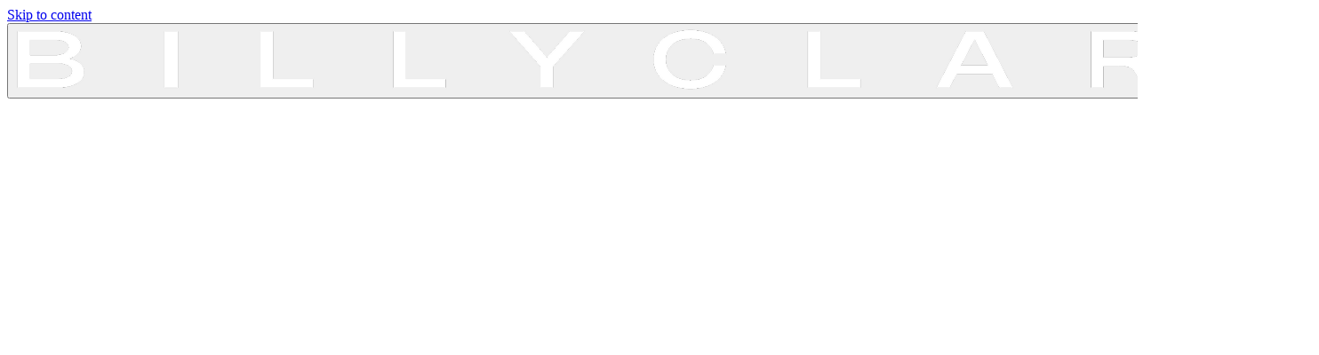

--- FILE ---
content_type: text/html
request_url: https://www.billyclark.com/
body_size: 12969
content:
<!doctype html>
<html lang="en">
	<head>
		<meta charset="utf-8" />
		<link
			rel="icon"
			type="image/png"
			href="./favicon-96x96.png"
			sizes="96x96"
		/>
		<link
			rel="icon"
			type="image/svg+xml"
			href="./favicon.svg"
		/>
		<link rel="shortcut icon" href="./favicon.ico" />
		<link
			rel="apple-touch-icon"
			sizes="180x180"
			href="./apple-touch-icon.png"
		/>
		<meta name="viewport" content="width=device-width, initial-scale=1" />
		<!-- Google tag (gtag.js) -->
		<script
			async
			src="https://www.googletagmanager.com/gtag/js?id=G-XXXX"
		></script>
		<script>
			window.dataLayer = window.dataLayer || []
			function gtag() {
				dataLayer.push(arguments)
			}
			gtag('js', new Date())

			gtag('config', 'G-XXXX')
		</script>
		
		<link href="./_app/immutable/assets/H2Text.Dw8Ul4xm.css" rel="stylesheet">
		<link href="./_app/immutable/assets/Header.CebwuYdR.css" rel="stylesheet">
		<link href="./_app/immutable/assets/2.JTR6Imdw.css" rel="stylesheet">
		<link href="./_app/immutable/assets/app.CE6Rwni4.css" rel="stylesheet">
		<link href="./_app/immutable/assets/3.DMZTssiq.css" rel="stylesheet"><!--d9e2zr--><meta name="apple-mobile-web-app-title" content="BILLYCLARK"/> <meta name="description" content="BILLYCLARK manages people and founder-led businesses that impact culture. The firm advises leaders in architecture, art, design, fashion, hospitality, lifestyle
products, and real estate on matters of branding, business development, commercial
planning, governance, management, marketing, operations, sales, strategy and talent - all rooted in an understanding of how people underpin every aspect of an
organization."/> <meta property="og_site_name" content="BILLYCLARK"/> <meta property="og:url" content="https://www.billyclark.com/"/> <meta property="og:type" content="website"/> <meta property="og:title" content="BILLYCLARK"/> <meta property="og:description" content="BILLYCLARK manages people and founder-led businesses that impact culture. The firm advises leaders in architecture, art, design, fashion, hospitality, lifestyle
products, and real estate on matters of branding, business development, commercial
planning, governance, management, marketing, operations, sales, strategy and talent - all rooted in an understanding of how people underpin every aspect of an
organization."/> <meta property="og:image" content="https://cdn.sanity.io/images/7r7aos6t/production/7c2e6a4f84863d790e21203c3fe17629f72a6912-1200x630.jpg"/> <meta name="twitter:card" content="summary_large_image"/> <meta property="twitter:domain" content="BILLYCLARK"/> <meta property="twitter:url" content="https://www.billyclark.com/"/> <meta name="twitter:title" content="BILLYCLARK"/> <meta name="twitter:description" content="BILLYCLARK manages people and founder-led businesses that impact culture. The firm advises leaders in architecture, art, design, fashion, hospitality, lifestyle
products, and real estate on matters of branding, business development, commercial
planning, governance, management, marketing, operations, sales, strategy and talent - all rooted in an understanding of how people underpin every aspect of an
organization."/> <meta name="twitter:image" content="https://cdn.sanity.io/images/7r7aos6t/production/7c2e6a4f84863d790e21203c3fe17629f72a6912-1200x630.jpg"/> <!---->
    <script type="application/ld+json">
      {
        "@context": "https://schema.org",
        "@type": "Website",
        "name": BILLYCLARK,
        "url": "https://www.billyclark.com/",
        "logo": https://cdn.sanity.io/images/7r7aos6t/production/7c2e6a4f84863d790e21203c3fe17629f72a6912-1200x630.jpg
      }
    </script>
  <!----><!----><title>BILLYCLARK</title>
	</head>
	<body data-sveltekit-preload-data="hover">
		<div style="display: contents" class="relative"><!--[--><!--[--><!----><!--[--><!----><!----> <!--[!--><!--]--><!----> <a href="#main-content" class="absolute left-0 top-0 z-20 -translate-x-full bg-canvas text-ink focus:translate-x-0" tabIndex="0">Skip to content</a><!----> <div id="main-wrapper" class="bg-black text-white opacity-0"><!----><div><main id="main-content" tabIndex="-1"><!----><div class="overlay pointer-events-none fixed inset-0 z-100"><div class="absolute inset-0 z-1000 bg-black"></div> <header class="absolute top-0 left-0 flex h-full w-full items-start justify-center"><button class="relative h-auto w-[90vw] cursor-pointer lg:max-w-140" style="opacity-0"><img src="/logo.png" alt="Logo Billy Clark" class="w-full"/> <div class="pointer-events-none absolute top-0 right-0 h-full w-[300%] bg-linear-to-l from-black/80 from-33% to-transparent to-66%"></div></button></header> <div class="fixed bottom-2 flex w-full transition-opacity delay-300 duration-500 lg:bottom-3 opacity-100"><div class="relative z-10 flex w-full flex-col items-center justify-center"><a href="#navigation" class="pointer-events-auto cursor-pointer"><svg class="w-[1.8rem] over-mask-apply over-mask-target" viewBox="0 0 707 1282" preserveAspectRatio="xMidYMid meet"><path d="M330.5 1279.4 c-106.5 -7 -191.2 -39.6 -249.7 -96.3 -22.8 -22 -38.4 -42.7 -51.3 -68.1 -14.3 -28.2 -22.4 -54.8 -26.7 -88 -1.6 -12.2 -1.5 -52.5 0 -65.5 7.2 -59.1 31.9 -110.2 73.2 -151.5 29.3 -29.4 61.4 -50.6 102.7 -67.9 36.9 -15.4 77.1 -25.4 124.3 -30.8 22.2 -2.6 94.6 -2.6 116.5 0 80.5 9.3 144.5 33.7 194.9 74.3 42.5 34.2 73.7 81.7 88 133.9 1.5 5.5 3 10.8 3.3 11.8 0.4 1.6 -2.5 1.7 -55.7 1.5 l-56.2 -0.3 -4.3 -12.9 c-23.1 -69.1 -76.2 -113.7 -154 -129.5 -27.2 -5.5 -39.7 -6.6 -74 -6.5 -33.8 0 -51.2 1.6 -76.7 7 -98.4 20.8 -158.6 82.3 -169.9 173.9 -1.6 13.1 -1.6 45.1 0 59 10.2 88.4 68 150.3 161.2 172.5 28.1 6.6 50.4 9 85.9 9 36.4 0 60.1 -2.7 88.2 -10 70.7 -18.3 119.4 -63 139.9 -128.2 l3.4 -10.8 56.2 0 56.1 0 -2.8 10.8 c-14 52.8 -45.2 101 -88 135.8 -9.7 7.9 -29.9 21.6 -41.7 28.3 -42.8 24.2 -97.9 40.6 -157.3 46.6 -14.8 1.5 -71.7 2.8 -85.5 1.9z" fill="white"></path><path d="M0 309.5 l0 -298.5 209.8 0.3 c136.5 0.2 216 0.7 227.7 1.5 133.7 8.1 229.6 68.7 233.2 147.2 1 21.4 -2.1 36.2 -11.5 54.3 -18.2 35.6 -56.7 63 -108.6 77.1 -10.7 3 -26.5 6 -35 6.8 -1.6 0.2 -3.1 0.8 -3.3 1.4 -0.2 0.7 2.4 1.4 7.4 1.8 12.6 1.1 35.8 5.4 50.2 9.2 42.3 11.2 75.1 28.6 99.7 52.9 24.8 24.6 36.4 51.2 36.4 83.5 0 35.9 -14.7 66.1 -45.1 92.4 -34 29.4 -83.7 50.2 -144.9 60.5 -19.4 3.3 -46.2 6.1 -58.2 6.1 -4.5 0 -7.8 0.4 -7.8 1 0 0.7 -75.7 1 -225 1 l-225 0 0 -298.5z m448.1 215.5 c48.7 -3.8 83.9 -13.5 106.5 -29.6 13 -9.2 23.9 -23.9 27.9 -37.6 4.2 -14.5 3.6 -33.9 -1.3 -47.5 -12.5 -34.2 -47.1 -53.1 -113.2 -61.5 -16.1 -2.1 -20.4 -2.2 -180.7 -2.5 l-164.3 -0.4 0 90.1 0 90 155.8 0 c97.4 0 160.8 -0.4 169.3 -1z m-7.6 -258.8 c60.3 -9.6 98.5 -35.5 108.1 -73.2 2.5 -10 1.6 -28.3 -2 -37.5 -10 -26.1 -35.4 -44.4 -75.1 -54.5 -30.6 -7.8 -21.4 -7.4 -194.2 -7.8 l-154.3 -0.3 0 88.1 0 88.1 151.8 -0.4 c151.4 -0.3 151.7 -0.3 165.7 -2.5z" fill="white"></path></svg><!----></a> <div class="mt-[12px] flex over-mask-target gap-[0.5rem] relative z-99 pointer-events-auto"><!----><button role="button" class="lg:hover:text-neutral-5 transition-colors duration-300 ease-in-out cursor-pointer"><!----><span class="text-currentColor md:text-s text-s font-light text-center text-white"><!---->NEW YORK<!----><!----><!----></span><!----><!----></button><!----><!----> <!----><button role="button" class="lg:hover:text-neutral-5 transition-colors duration-300 ease-in-out cursor-pointer"><!----><span class="text-currentColor md:text-s text-s font-light text-center text-white"><!---->PARIS<!----><!----><!----></span><!----><!----></button><!----><!----> <!----><button role="button" class="lg:hover:text-neutral-5 transition-colors duration-300 ease-in-out cursor-pointer"><!----><span class="text-currentColor md:text-s text-s font-light text-center text-white"><!---->LOS ANGELES<!----><!----><!----></span><!----><!----></button><!----><!----></div></div></div></div><!----> <div id="fullpage"><!--[--><div><!--[--><!--[--><div class="fixed inset-0 transition-opacity duration-100 "><!----><section id="navigation" class="element"><div class="flex h-svh flex-col items-center justify-center pb-8 pt-[4.5rem] lg:pt-5"><!--[--><h2 class="sr-only">Navigation</h2><!--]--> <!--[--><nav class="gap-0-5 flex flex-col"><!--[--><button class="cursor-pointer overflow-hidden"><!----><span class="sec-nav-link-label block text-currentColor md:text-m text-m font-book text-white"><!---->COMPANY<!----><!----></span><!----><!----></button><button class="cursor-pointer overflow-hidden"><!----><span class="sec-nav-link-label block text-currentColor md:text-m text-m font-book text-white"><!---->CLIENTS<!----><!----></span><!----><!----></button><button class="cursor-pointer overflow-hidden"><!----><span class="sec-nav-link-label block text-currentColor md:text-m text-m font-book text-white"><!---->CONTENT<!----><!----></span><!----><!----></button><button class="cursor-pointer overflow-hidden"><!----><span class="sec-nav-link-label block text-currentColor md:text-m text-m font-book text-white"><!---->CONTACT<!----><!----></span><!----><!----></button><!--]--></nav><!--]--></div></section><!----></div><!--]--><!--[--><div class="fixed inset-0 transition-opacity duration-100 pointer-events-none"><!----><section id="company" class="element"><div class="flex h-svh flex-col items-center justify-center pb-8 pt-[4.5rem] lg:pt-5"><!--[--><div class="relative flex flex-col items-center justify-center"><!--[--><div class="expand-interaction-to-card content-block [&amp;+.content-block]:mt-3"><!--[!--><!--[!--><!--]--><!--]--> <!--[--><div class="content lg:max-w-content mx-auto w-full max-w-140"><!--[--><!--[!--><!--[!--><!--[!--><!--[--><!----><!----><p class="[&amp;+p]:mt-[1.6rem] [&amp;+p]:lg:mt-[3rem] w-full max-w-content mx-auto text-currentColor md:text-m text-m font-light text-center text-white"><!--[--><!--[!--><!--[!--><!--[--><!----><span class="font-medium">BILLYCLARK</span><!----><!--]--><!--]--><!--]--><!--[!--><!--[!--><!--[!--><!--[!--><!--[--><!--[!--> believes people underpin every aspect of an organization.<!--]--><!--]--><!--]--><!--]--><!--]--><!--]--><!--]--><!----><!----><!----><!----></p><!----><!----><!--]--><!--]--><!--]--><!--]--><!--[!--><!--[!--><!--[!--><!--[--><!----><!----><p class="[&amp;+p]:mt-[1.6rem] [&amp;+p]:lg:mt-[3rem] w-full max-w-content mx-auto text-currentColor md:text-m text-m font-light text-center text-white"><!--[--><!--[!--><!--[!--><!--[--><!----><span class="font-medium">BILLYCLARK</span><!----><!--]--><!--]--><!--]--><!--[!--><!--[!--><!--[!--><!--[!--><!--[--><!--[!--> collaborates with founder-led businesses that impact culture.<!--]--><!--]--><!--]--><!--]--><!--]--><!--]--><!--]--><!----><!----><!----><!----></p><!----><!----><!--]--><!--]--><!--]--><!--]--><!--[!--><!--[!--><!--[!--><!--[--><!----><!----><p class="[&amp;+p]:mt-[1.6rem] [&amp;+p]:lg:mt-[3rem] w-full max-w-content mx-auto text-currentColor md:text-m text-m font-light text-center text-white"><!--[--><!--[!--><!--[!--><!--[--><!----><span class="font-medium">BILLYCLARK</span><!----><!--]--><!--]--><!--]--><!--[!--><!--[!--><!--[!--><!--[!--><!--[--><!--[!--> engages a spectrum of creative and professional talent at executive and management levels globally.<!--]--><!--]--><!--]--><!--]--><!--]--><!--]--><!--]--><!----><!----><!----><!----></p><!----><!----><!--]--><!--]--><!--]--><!--]--><!--[!--><!--[!--><!--[!--><!--[--><!----><!----><p class="[&amp;+p]:mt-[1.6rem] [&amp;+p]:lg:mt-[3rem] w-full max-w-content mx-auto text-currentColor md:text-m text-m font-light text-center text-white"><!--[--><!--[!--><!--[!--><!--[--><!----><span class="font-medium">BILLYCLARK</span><!----><!--]--><!--]--><!--]--><!--[!--><!--[!--><!--[!--><!--[!--><!--[--><!--[!--> advises leaders in architecture, art, design, hospitality, lifestyle and real estate on branding, development, governance, management, marketing, operations, recruitment and strategy.<!--]--><!--]--><!--]--><!--]--><!--]--><!--]--><!--]--><!----><!----><!----><!----></p><!----><!----><!--]--><!--]--><!--]--><!--]--><!--]--><!----></div><!--]--></div><!--]--> <!--[--><button class="absolute -bottom-4 lg:-bottom-5 left-1/2 -translate-x-1/2 content-arrow cursor-pointer" aria-label="Go to next slide"><svg class="w-[14px] h-[8px]" viewBox="0 0 16 8" fill="none" xmlns="http://www.w3.org/2000/svg"><path d="M0.3125 0.390625L7.8125 6.39062L15.3125 0.390625" stroke="white"></path></svg><!----></button><!--]--></div><!--]--></div></section><!----></div><!--]--><!--[--><div class="fixed inset-0 transition-opacity duration-100 pointer-events-none"><!----><section id="leadership" class="element"><div class="flex h-svh flex-col items-center justify-center pb-8 pt-[4.5rem] lg:pt-5"><!--[--><div class="relative flex flex-col items-center justify-center"><!--[--><div class="expand-interaction-to-card content-block [&amp;+.content-block]:mt-3"><!--[!--><!--[!--><!--]--><!--]--> <!--[--><div class="content lg:max-w-content mx-auto w-full max-w-140"><!--[--><!--[!--><!--[!--><!--[!--><!--[--><!----><!----><p class="[&amp;+p]:mt-[1.6rem] [&amp;+p]:lg:mt-[3rem] w-full max-w-content mx-auto text-currentColor md:text-m text-m font-light text-center text-white"><!--[--><!--[!--><!--[!--><!--[--><!----><span class="font-medium">BILLY CLARK</span><!----><!--]--><!--]--><!--]--><!--[!--><!--[!--><!--[!--><!--[!--><!--[--><!--[!--> is the Founder of BILLYCLARK. He spent eleven years building the recruiting firm Jack Kelly &amp; Partners after starting his career in investor relations at Taylor Rafferty. A graduate of Boston College, where he majored in Marketing at the Carroll School of Management and received a minor in French from the School of Arts &amp; Sciences, he divides his time between New York and Paris.<!--]--><!--]--><!--]--><!--]--><!--]--><!--]--><!--]--><!----><!----><!----><!----></p><!----><!----><!--]--><!--]--><!--]--><!--]--><!--[!--><!--[!--><!--[!--><!--[--><!----><!----><p class="[&amp;+p]:mt-[1.6rem] [&amp;+p]:lg:mt-[3rem] w-full max-w-content mx-auto text-currentColor md:text-m text-m font-light text-center text-white"><!--[--><!--[!--><!--[!--><!--[--><!----><span class="font-medium">CLAYTON APGAR</span><!----><!--]--><!--]--><!--]--><!--[!--><!--[!--><!--[!--><!--[!--><!--[--><!--[!--> is a Partner at BILLYCLARK. He began his career in public relations at Enterprise Community Partners and for seven years was an actor, working on Broadway, on television and in films. For two years he was on the design team at Michael S Smith and previously led an eponymous interior design practice. He received an MFA in Acting from the Graduate Acting Program at NYU’s Tisch School of the Arts and an AB in History from Princeton University. He lives with his wife, actor Kate Morgan Chadwick, and their son in Southern California.<!--]--><!--]--><!--]--><!--]--><!--]--><!--]--><!--]--><!----><!----><!----><!----></p><!----><!----><!--]--><!--]--><!--]--><!--]--><!--[!--><!--[!--><!--[!--><!--[--><!----><!----><p class="[&amp;+p]:mt-[1.6rem] [&amp;+p]:lg:mt-[3rem] w-full max-w-content mx-auto text-currentColor md:text-m text-m font-light text-center text-white"><!--[--><!--[!--><!--[!--><!--[--><!----><span class="font-medium">EVERETT HOLLANDER</span><!----><!--]--><!--]--><!--]--><!--[!--><!--[!--><!--[!--><!--[!--><!--[--><!--[!--> is a Partner at BILLYCLARK. Previously, he was COO of BIG - Bjarke Ingels Group, where he oversaw the firm's global operations and expansion. Everett began his career as an architect. He speaks regularly on creative business practices and has taught at NYU and IE University in Madrid. A graduate of the University of Texas, Austin, where he majored in Architecture and minored in Art History, he lives with his husband, civil rights attorney Antony Gemmell, in Brooklyn.<!--]--><!--]--><!--]--><!--]--><!--]--><!--]--><!--]--><!----><!----><!----><!----></p><!----><!----><!--]--><!--]--><!--]--><!--]--><!--]--><!----></div><!--]--></div><!--]--> <!--[!--><!--]--></div><!--]--></div></section><!----></div><!--]--><!--[--><div class="fixed inset-0 transition-opacity duration-100 pointer-events-none"><!----><section id="clients" class="element"><div class="flex h-svh flex-col items-center justify-center"><!--[--><h2 class="sr-only">Clients</h2><!--]--> <!--[!--><!--]--> <!--[--><div class="relative h-[calc(100vh-180px)] lg:max-h-[80vh] w-full overflow-x-scroll overscroll-y-none flex"><div class="pb-6 pt-4 lg:pb-4 lg:pt-2 w-[600vw] columns-6 lg:columns-7 gap-4 pr-[50vw] pl-3 lg:px-3 content-center"><!--[--><!--[--><!----><h3 class="md:text-m text-m font-medium text-white mb-2 clients-target"><!---->HOSPITALITY<!----><!----></h3><!----><!--]--> <!--[--><ul><!--[--><li class="w-max"><!--[!--><!----><p class="[&amp;+h3]:mb-2 clients-target uppercase text-currentColor md:text-s text-s font-light text-white"><!---->AIRBNB<!----><!----></p><!----><!--]--></li><li class="w-max"><!--[!--><!----><p class="[&amp;+h3]:mb-2 clients-target uppercase text-currentColor md:text-s text-s font-light text-white"><!---->ANDRÉ BALAZS PROPERTIES<!----><!----></p><!----><!--]--></li><li class="w-max"><!--[!--><!----><p class="[&amp;+h3]:mb-2 clients-target uppercase text-currentColor md:text-s text-s font-light text-white"><!---->ARTFARM<!----><!----></p><!----><!--]--></li><li class="w-max"><!--[!--><!----><p class="[&amp;+h3]:mb-2 clients-target uppercase text-currentColor md:text-s text-s font-light text-white"><!---->AUBERGE RESORTS<!----><!----></p><!----><!--]--></li><li class="w-max"><!--[!--><!----><p class="[&amp;+h3]:mb-2 clients-target uppercase text-currentColor md:text-s text-s font-light text-white"><!---->BLACKBERRY FARM<!----><!----></p><!----><!--]--></li><li class="w-max"><!--[!--><!----><p class="[&amp;+h3]:mb-2 clients-target uppercase text-currentColor md:text-s text-s font-light text-white"><!---->BOQUERIA | CUTTING EDGE<!----><!----></p><!----><!--]--></li><li class="w-max"><!--[!--><!----><p class="[&amp;+h3]:mb-2 clients-target uppercase text-currentColor md:text-s text-s font-light text-white"><!---->CALDERA HOUSE<!----><!----></p><!----><!--]--></li><li class="w-max"><!--[!--><!----><p class="[&amp;+h3]:mb-2 clients-target uppercase text-currentColor md:text-s text-s font-light text-white"><!---->CHATEAU MARMONT<!----><!----></p><!----><!--]--></li><li class="w-max"><!--[!--><!----><p class="[&amp;+h3]:mb-2 clients-target uppercase text-currentColor md:text-s text-s font-light text-white"><!---->CHILTERN FIREHOUSE<!----><!----></p><!----><!--]--></li><li class="w-max"><!--[!--><!----><p class="[&amp;+h3]:mb-2 clients-target uppercase text-currentColor md:text-s text-s font-light text-white"><!---->DO &amp; CO<!----><!----></p><!----><!--]--></li><li class="w-max"><!--[!--><!----><p class="[&amp;+h3]:mb-2 clients-target uppercase text-currentColor md:text-s text-s font-light text-white"><!---->EQUINOX AND EQUINOX HOTELS<!----><!----></p><!----><!--]--></li><li class="w-max"><!--[!--><!----><p class="[&amp;+h3]:mb-2 clients-target uppercase text-currentColor md:text-s text-s font-light text-white"><!---->GENERATOR HOSTELS<!----><!----></p><!----><!--]--></li><li class="w-max"><!--[!--><!----><p class="[&amp;+h3]:mb-2 clients-target uppercase text-currentColor md:text-s text-s font-light text-white"><!---->GRANDLIFE HOTELS<!----><!----></p><!----><!--]--></li><li class="w-max"><!--[!--><!----><p class="[&amp;+h3]:mb-2 clients-target uppercase text-currentColor md:text-s text-s font-light text-white"><!---->HYATT HOTELS CORPORATION<!----><!----></p><!----><!--]--></li><li class="w-max"><!--[!--><!----><p class="[&amp;+h3]:mb-2 clients-target uppercase text-currentColor md:text-s text-s font-light text-white"><!---->IAN SCHRAGER COMPANY<!----><!----></p><!----><!--]--></li><li class="w-max"><!--[!--><!----><p class="[&amp;+h3]:mb-2 clients-target uppercase text-currentColor md:text-s text-s font-light text-white"><!---->LAS VEGAS SANDS<!----><!----></p><!----><!--]--></li><li class="w-max"><!--[!--><!----><p class="[&amp;+h3]:mb-2 clients-target uppercase text-currentColor md:text-s text-s font-light text-white"><!---->LIVE NATION<!----><!----></p><!----><!--]--></li><li class="w-max"><!--[!--><!----><p class="[&amp;+h3]:mb-2 clients-target uppercase text-currentColor md:text-s text-s font-light text-white"><!---->MADISON SQUARE GARDEN<!----><!----></p><!----><!--]--></li><li class="w-max"><!--[!--><!----><p class="[&amp;+h3]:mb-2 clients-target uppercase text-currentColor md:text-s text-s font-light text-white"><!---->MANAGEMENT<!----><!----></p><!----><!--]--></li><li class="w-max"><!--[!--><!----><p class="[&amp;+h3]:mb-2 clients-target uppercase text-currentColor md:text-s text-s font-light text-white"><!---->PALM HEIGHTS<!----><!----></p><!----><!--]--></li><li class="w-max"><!--[!--><!----><p class="[&amp;+h3]:mb-2 clients-target uppercase text-currentColor md:text-s text-s font-light text-white"><!---->PARTNERS &amp; ALCHEMY<!----><!----></p><!----><!--]--></li><li class="w-max"><!--[!--><!----><p class="[&amp;+h3]:mb-2 clients-target uppercase text-currentColor md:text-s text-s font-light text-white"><!---->PETIT ERMITAGE<!----><!----></p><!----><!--]--></li><li class="w-max"><!--[!--><!----><p class="[&amp;+h3]:mb-2 clients-target uppercase text-currentColor md:text-s text-s font-light text-white"><!---->PUBLIC HOTEL<!----><!----></p><!----><!--]--></li><li class="w-max"><!--[!--><!----><p class="[&amp;+h3]:mb-2 clients-target uppercase text-currentColor md:text-s text-s font-light text-white"><!---->SOHO HOUSE<!----><!----></p><!----><!--]--></li><li class="w-max"><!--[!--><!----><p class="[&amp;+h3]:mb-2 clients-target uppercase text-currentColor md:text-s text-s font-light text-white"><!---->SPENCER LIVING SYSTEMS<!----><!----></p><!----><!--]--></li><li class="w-max"><!--[!--><!----><p class="[&amp;+h3]:mb-2 clients-target uppercase text-currentColor md:text-s text-s font-light text-white"><!---->SPRING PLACE<!----><!----></p><!----><!--]--></li><li class="w-max"><!--[!--><!----><p class="[&amp;+h3]:mb-2 clients-target uppercase text-currentColor md:text-s text-s font-light text-white"><!---->STANDARD INTERNATIONAL<!----><!----></p><!----><!--]--></li><li class="w-max"><!--[!--><!----><p class="[&amp;+h3]:mb-2 clients-target uppercase text-currentColor md:text-s text-s font-light text-white"><!---->THE MERCER<!----><!----></p><!----><!--]--></li><li class="w-max"><!--[!--><!----><p class="[&amp;+h3]:mb-2 clients-target uppercase text-currentColor md:text-s text-s font-light text-white"><!---->THE ROOSTER<!----><!----></p><!----><!--]--></li><li class="w-max"><!--[!--><!----><p class="[&amp;+h3]:mb-2 clients-target uppercase text-currentColor md:text-s text-s font-light text-white"><!---->VIRGIN HOTELS<!----><!----></p><!----><!--]--></li><li class="w-max"><!--[!--><!----><p class="[&amp;+h3]:mb-2 clients-target uppercase text-currentColor md:text-s text-s font-light text-white"><!---->W HOTELS<!----><!----></p><!----><!--]--></li><li class="w-max"><!--[!--><!----><p class="[&amp;+h3]:mb-2 clients-target uppercase text-currentColor md:text-s text-s font-light text-white"><!---->WEWORK<!----><!----></p><!----><!--]--></li><li class="w-max"><!--[!--><!----><p class="[&amp;+h3]:mb-2 clients-target uppercase text-currentColor md:text-s text-s font-light text-white"><!---->WYTHE HOTEL<!----><!----></p><!----><!--]--></li><!--]--></ul><!--]--><!--[--><!----><h3 class="md:text-m text-m font-medium text-white mt-2 mb-2 clients-target"><!---->LIFESTYLE<!----><!----></h3><!----><!--]--> <!--[--><ul><!--[--><li class="w-max"><!--[!--><!----><p class="[&amp;+h3]:mb-2 clients-target uppercase text-currentColor md:text-s text-s font-light text-white"><!---->AIRBNB<!----><!----></p><!----><!--]--></li><li class="w-max"><!--[!--><!----><p class="[&amp;+h3]:mb-2 clients-target uppercase text-currentColor md:text-s text-s font-light text-white"><!---->ANDRÉ BALAZS PROPERTIES<!----><!----></p><!----><!--]--></li><li class="w-max"><!--[!--><!----><p class="[&amp;+h3]:mb-2 clients-target uppercase text-currentColor md:text-s text-s font-light text-white"><!---->ARTFARM<!----><!----></p><!----><!--]--></li><li class="w-max"><!--[!--><!----><p class="[&amp;+h3]:mb-2 clients-target uppercase text-currentColor md:text-s text-s font-light text-white"><!---->AUBERGE RESORTS<!----><!----></p><!----><!--]--></li><li class="w-max"><!--[!--><!----><p class="[&amp;+h3]:mb-2 clients-target uppercase text-currentColor md:text-s text-s font-light text-white"><!---->BLACKBERRY FARM<!----><!----></p><!----><!--]--></li><li class="w-max"><!--[!--><!----><p class="[&amp;+h3]:mb-2 clients-target uppercase text-currentColor md:text-s text-s font-light text-white"><!---->BOQUERIA | CUTTING EDGE<!----><!----></p><!----><!--]--></li><li class="w-max"><!--[!--><!----><p class="[&amp;+h3]:mb-2 clients-target uppercase text-currentColor md:text-s text-s font-light text-white"><!---->CALDERA HOUSE<!----><!----></p><!----><!--]--></li><li class="w-max"><!--[!--><!----><p class="[&amp;+h3]:mb-2 clients-target uppercase text-currentColor md:text-s text-s font-light text-white"><!---->CHATEAU MARMONT<!----><!----></p><!----><!--]--></li><li class="w-max"><!--[!--><!----><p class="[&amp;+h3]:mb-2 clients-target uppercase text-currentColor md:text-s text-s font-light text-white"><!---->CHILTERN FIREHOUSE<!----><!----></p><!----><!--]--></li><li class="w-max"><!--[!--><!----><p class="[&amp;+h3]:mb-2 clients-target uppercase text-currentColor md:text-s text-s font-light text-white"><!---->DO &amp; CO<!----><!----></p><!----><!--]--></li><li class="w-max"><!--[!--><!----><p class="[&amp;+h3]:mb-2 clients-target uppercase text-currentColor md:text-s text-s font-light text-white"><!---->EQUINOX AND EQUINOX HOTELS<!----><!----></p><!----><!--]--></li><li class="w-max"><!--[!--><!----><p class="[&amp;+h3]:mb-2 clients-target uppercase text-currentColor md:text-s text-s font-light text-white"><!---->GENERATOR HOSTELS<!----><!----></p><!----><!--]--></li><li class="w-max"><!--[!--><!----><p class="[&amp;+h3]:mb-2 clients-target uppercase text-currentColor md:text-s text-s font-light text-white"><!---->GRANDLIFE HOTELS<!----><!----></p><!----><!--]--></li><li class="w-max"><!--[!--><!----><p class="[&amp;+h3]:mb-2 clients-target uppercase text-currentColor md:text-s text-s font-light text-white"><!---->HYATT HOTELS CORPORATION<!----><!----></p><!----><!--]--></li><li class="w-max"><!--[!--><!----><p class="[&amp;+h3]:mb-2 clients-target uppercase text-currentColor md:text-s text-s font-light text-white"><!---->IAN SCHRAGER COMPANY<!----><!----></p><!----><!--]--></li><li class="w-max"><!--[!--><!----><p class="[&amp;+h3]:mb-2 clients-target uppercase text-currentColor md:text-s text-s font-light text-white"><!---->LAS VEGAS SANDS<!----><!----></p><!----><!--]--></li><li class="w-max"><!--[!--><!----><p class="[&amp;+h3]:mb-2 clients-target uppercase text-currentColor md:text-s text-s font-light text-white"><!---->LIVE NATION<!----><!----></p><!----><!--]--></li><li class="w-max"><!--[!--><!----><p class="[&amp;+h3]:mb-2 clients-target uppercase text-currentColor md:text-s text-s font-light text-white"><!---->MADISON SQUARE GARDEN<!----><!----></p><!----><!--]--></li><li class="w-max"><!--[!--><!----><p class="[&amp;+h3]:mb-2 clients-target uppercase text-currentColor md:text-s text-s font-light text-white"><!---->MANAGEMENT<!----><!----></p><!----><!--]--></li><li class="w-max"><!--[!--><!----><p class="[&amp;+h3]:mb-2 clients-target uppercase text-currentColor md:text-s text-s font-light text-white"><!---->PALM HEIGHTS<!----><!----></p><!----><!--]--></li><li class="w-max"><!--[!--><!----><p class="[&amp;+h3]:mb-2 clients-target uppercase text-currentColor md:text-s text-s font-light text-white"><!---->PARTNERS &amp; ALCHEMY<!----><!----></p><!----><!--]--></li><li class="w-max"><!--[!--><!----><p class="[&amp;+h3]:mb-2 clients-target uppercase text-currentColor md:text-s text-s font-light text-white"><!---->PETIT ERMITAGE<!----><!----></p><!----><!--]--></li><li class="w-max"><!--[!--><!----><p class="[&amp;+h3]:mb-2 clients-target uppercase text-currentColor md:text-s text-s font-light text-white"><!---->PUBLIC HOTEL<!----><!----></p><!----><!--]--></li><li class="w-max"><!--[!--><!----><p class="[&amp;+h3]:mb-2 clients-target uppercase text-currentColor md:text-s text-s font-light text-white"><!---->SOHO HOUSE<!----><!----></p><!----><!--]--></li><li class="w-max"><!--[!--><!----><p class="[&amp;+h3]:mb-2 clients-target uppercase text-currentColor md:text-s text-s font-light text-white"><!---->SPENCER LIVING SYSTEMS<!----><!----></p><!----><!--]--></li><li class="w-max"><!--[!--><!----><p class="[&amp;+h3]:mb-2 clients-target uppercase text-currentColor md:text-s text-s font-light text-white"><!---->SPRING PLACE<!----><!----></p><!----><!--]--></li><li class="w-max"><!--[!--><!----><p class="[&amp;+h3]:mb-2 clients-target uppercase text-currentColor md:text-s text-s font-light text-white"><!---->STANDARD INTERNATIONAL<!----><!----></p><!----><!--]--></li><li class="w-max"><!--[!--><!----><p class="[&amp;+h3]:mb-2 clients-target uppercase text-currentColor md:text-s text-s font-light text-white"><!---->THE MERCER<!----><!----></p><!----><!--]--></li><li class="w-max"><!--[!--><!----><p class="[&amp;+h3]:mb-2 clients-target uppercase text-currentColor md:text-s text-s font-light text-white"><!---->THE ROOSTER<!----><!----></p><!----><!--]--></li><li class="w-max"><!--[!--><!----><p class="[&amp;+h3]:mb-2 clients-target uppercase text-currentColor md:text-s text-s font-light text-white"><!---->VIRGIN HOTELS<!----><!----></p><!----><!--]--></li><li class="w-max"><!--[!--><!----><p class="[&amp;+h3]:mb-2 clients-target uppercase text-currentColor md:text-s text-s font-light text-white"><!---->W HOTELS<!----><!----></p><!----><!--]--></li><li class="w-max"><!--[!--><!----><p class="[&amp;+h3]:mb-2 clients-target uppercase text-currentColor md:text-s text-s font-light text-white"><!---->WEWORK<!----><!----></p><!----><!--]--></li><li class="w-max"><!--[!--><!----><p class="[&amp;+h3]:mb-2 clients-target uppercase text-currentColor md:text-s text-s font-light text-white"><!---->WYTHE HOTEL<!----><!----></p><!----><!--]--></li><!--]--></ul><!--]--><!--[--><!----><h3 class="md:text-m text-m font-medium text-white mt-2 mb-2 clients-target"><!---->ARCHITECTURE  + INTERIORS<!----><!----></h3><!----><!--]--> <!--[--><ul><!--[--><li class="w-max"><!--[!--><!----><p class="[&amp;+h3]:mb-2 clients-target uppercase text-currentColor md:text-s text-s font-light text-white"><!---->ADAM JORDAN ARCHITECTURE<!----><!----></p><!----><!--]--></li><li class="w-max"><!--[!--><!----><p class="[&amp;+h3]:mb-2 clients-target uppercase text-currentColor md:text-s text-s font-light text-white"><!---->ALFREDO PAREDES STUDIO<!----><!----></p><!----><!--]--></li><li class="w-max"><!--[!--><!----><p class="[&amp;+h3]:mb-2 clients-target uppercase text-currentColor md:text-s text-s font-light text-white"><!---->ANYON DESIGN &amp; ATELIER<!----><!----></p><!----><!--]--></li><li class="w-max"><!--[!--><!----><p class="[&amp;+h3]:mb-2 clients-target uppercase text-currentColor md:text-s text-s font-light text-white"><!---->ASHE LEANDRO<!----><!----></p><!----><!--]--></li><li class="w-max"><!--[!--><!----><p class="[&amp;+h3]:mb-2 clients-target uppercase text-currentColor md:text-s text-s font-light text-white"><!---->AVROKO<!----><!----></p><!----><!--]--></li><li class="w-max"><!--[!--><!----><p class="[&amp;+h3]:mb-2 clients-target uppercase text-currentColor md:text-s text-s font-light text-white"><!---->BAMO<!----><!----></p><!----><!--]--></li><li class="w-max"><!--[!--><!----><p class="[&amp;+h3]:mb-2 clients-target uppercase text-currentColor md:text-s text-s font-light text-white"><!---->BENNETT LEIFER<!----><!----></p><!----><!--]--></li><li class="w-max"><!--[!--><!----><p class="[&amp;+h3]:mb-2 clients-target uppercase text-currentColor md:text-s text-s font-light text-white"><!---->BETH WEBB INTERIORS<!----><!----></p><!----><!--]--></li><li class="w-max"><!--[!--><!----><p class="[&amp;+h3]:mb-2 clients-target uppercase text-currentColor md:text-s text-s font-light text-white"><!---->BILHUBER<!----><!----></p><!----><!--]--></li><li class="w-max"><!--[!--><!----><p class="[&amp;+h3]:mb-2 clients-target uppercase text-currentColor md:text-s text-s font-light text-white"><!---->BILLY COTTON<!----><!----></p><!----><!--]--></li><li class="w-max"><!--[!--><!----><p class="[&amp;+h3]:mb-2 clients-target uppercase text-currentColor md:text-s text-s font-light text-white"><!---->BONETTI/KOZERSKI<!----><!----></p><!----><!--]--></li><li class="w-max"><!--[!--><!----><p class="[&amp;+h3]:mb-2 clients-target uppercase text-currentColor md:text-s text-s font-light text-white"><!---->BORIES &amp; SHEARRON<!----><!----></p><!----><!--]--></li><li class="w-max"><!--[!--><!----><p class="[&amp;+h3]:mb-2 clients-target uppercase text-currentColor md:text-s text-s font-light text-white"><!---->BRYAN O’SULLIVAN<!----><!----></p><!----><!--]--></li><li class="w-max"><!--[!--><!----><p class="[&amp;+h3]:mb-2 clients-target uppercase text-currentColor md:text-s text-s font-light text-white"><!---->CAROL EGAN INTERIORS<!----><!----></p><!----><!--]--></li><li class="w-max"><!--[!--><!----><p class="[&amp;+h3]:mb-2 clients-target uppercase text-currentColor md:text-s text-s font-light text-white"><!---->CARRIER &amp; COMPANY<!----><!----></p><!----><!--]--></li><li class="w-max"><!--[!--><!----><p class="[&amp;+h3]:mb-2 clients-target uppercase text-currentColor md:text-s text-s font-light text-white"><!---->CHARLAP HYMAN &amp; HERRERO<!----><!----></p><!----><!--]--></li><li class="w-max"><!--[!--><!----><p class="[&amp;+h3]:mb-2 clients-target uppercase text-currentColor md:text-s text-s font-light text-white"><!---->CHARLOTTE MOSS<!----><!----></p><!----><!--]--></li><li class="w-max"><!--[!--><!----><p class="[&amp;+h3]:mb-2 clients-target uppercase text-currentColor md:text-s text-s font-light text-white"><!---->CLEMENTS DESIGN<!----><!----></p><!----><!--]--></li><li class="w-max"><!--[!--><!----><p class="[&amp;+h3]:mb-2 clients-target uppercase text-currentColor md:text-s text-s font-light text-white"><!---->CLIVE LONSTEIN<!----><!----></p><!----><!--]--></li><li class="w-max"><!--[!--><!----><p class="[&amp;+h3]:mb-2 clients-target uppercase text-currentColor md:text-s text-s font-light text-white"><!---->COOKFOX<!----><!----></p><!----><!--]--></li><li class="w-max"><!--[!--><!----><p class="[&amp;+h3]:mb-2 clients-target uppercase text-currentColor md:text-s text-s font-light text-white"><!---->CRAIG &amp; COMPANY<!----><!----></p><!----><!--]--></li><li class="w-max"><!--[!--><!----><p class="[&amp;+h3]:mb-2 clients-target uppercase text-currentColor md:text-s text-s font-light text-white"><!---->CRAIG GREENBERG ARCHITECT<!----><!----></p><!----><!--]--></li><li class="w-max"><!--[!--><!----><p class="[&amp;+h3]:mb-2 clients-target uppercase text-currentColor md:text-s text-s font-light text-white"><!---->DAVID KLEINBERG DESIGN ASSOCIATES<!----><!----></p><!----><!--]--></li><li class="w-max"><!--[!--><!----><p class="[&amp;+h3]:mb-2 clients-target uppercase text-currentColor md:text-s text-s font-light text-white"><!---->DAVID SCOTT INTERIORS<!----><!----></p><!----><!--]--></li><li class="w-max"><!--[!--><!----><p class="[&amp;+h3]:mb-2 clients-target uppercase text-currentColor md:text-s text-s font-light text-white"><!---->DIEGO DELGADO-ELIAS<!----><!----></p><!----><!--]--></li><li class="w-max"><!--[!--><!----><p class="[&amp;+h3]:mb-2 clients-target uppercase text-currentColor md:text-s text-s font-light text-white"><!---->DIMORESTUDIO<!----><!----></p><!----><!--]--></li><li class="w-max"><!--[!--><!----><p class="[&amp;+h3]:mb-2 clients-target uppercase text-currentColor md:text-s text-s font-light text-white"><!---->DOUGLAS DURKIN DESIGN<!----><!----></p><!----><!--]--></li><li class="w-max"><!--[!--><!----><p class="[&amp;+h3]:mb-2 clients-target uppercase text-currentColor md:text-s text-s font-light text-white"><!---->DUSK<!----><!----></p><!----><!--]--></li><li class="w-max"><!--[!--><!----><p class="[&amp;+h3]:mb-2 clients-target uppercase text-currentColor md:text-s text-s font-light text-white"><!---->EISEN DESIGN HOUSE<!----><!----></p><!----><!--]--></li><li class="w-max"><!--[!--><!----><p class="[&amp;+h3]:mb-2 clients-target uppercase text-currentColor md:text-s text-s font-light text-white"><!---->ENEA GARDEN DESIGN<!----><!----></p><!----><!--]--></li><li class="w-max"><!--[!--><!----><p class="[&amp;+h3]:mb-2 clients-target uppercase text-currentColor md:text-s text-s font-light text-white"><!---->FERNANDO SANTANGELO INTERIORS<!----><!----></p><!----><!--]--></li><li class="w-max"><!--[!--><!----><p class="[&amp;+h3]:mb-2 clients-target uppercase text-currentColor md:text-s text-s font-light text-white"><!---->FERNANDO WONG DESIGN<!----><!----></p><!----><!--]--></li><li class="w-max"><!--[!--><!----><p class="[&amp;+h3]:mb-2 clients-target uppercase text-currentColor md:text-s text-s font-light text-white"><!---->FERRER<!----><!----></p><!----><!--]--></li><li class="w-max"><!--[!--><!----><p class="[&amp;+h3]:mb-2 clients-target uppercase text-currentColor md:text-s text-s font-light text-white"><!---->FLOAT STUDIO<!----><!----></p><!----><!--]--></li><li class="w-max"><!--[!--><!----><p class="[&amp;+h3]:mb-2 clients-target uppercase text-currentColor md:text-s text-s font-light text-white"><!---->FOSTER + PARTNERS<!----><!----></p><!----><!--]--></li><li class="w-max"><!--[!--><!----><p class="[&amp;+h3]:mb-2 clients-target uppercase text-currentColor md:text-s text-s font-light text-white"><!---->FRAMPTON CO<!----><!----></p><!----><!--]--></li><li class="w-max"><!--[!--><!----><p class="[&amp;+h3]:mb-2 clients-target uppercase text-currentColor md:text-s text-s font-light text-white"><!---->GACHOT STUDIOS<!----><!----></p><!----><!--]--></li><li class="w-max"><!--[!--><!----><p class="[&amp;+h3]:mb-2 clients-target uppercase text-currentColor md:text-s text-s font-light text-white"><!---->GIANPIERO GAGLIONE INTERIOR<!----><!----></p><!----><!--]--></li><li class="w-max"><!--[!--><!----><p class="[&amp;+h3]:mb-2 clients-target uppercase text-currentColor md:text-s text-s font-light text-white"><!---->GRADE NEW YORK<!----><!----></p><!----><!--]--></li><li class="w-max"><!--[!--><!----><p class="[&amp;+h3]:mb-2 clients-target uppercase text-currentColor md:text-s text-s font-light text-white"><!---->GRECODECO<!----><!----></p><!----><!--]--></li><li class="w-max"><!--[!--><!----><p class="[&amp;+h3]:mb-2 clients-target uppercase text-currentColor md:text-s text-s font-light text-white"><!---->HALARD + HALARD<!----><!----></p><!----><!--]--></li><li class="w-max"><!--[!--><!----><p class="[&amp;+h3]:mb-2 clients-target uppercase text-currentColor md:text-s text-s font-light text-white"><!---->HARRISON GREEN<!----><!----></p><!----><!--]--></li><li class="w-max"><!--[!--><!----><p class="[&amp;+h3]:mb-2 clients-target uppercase text-currentColor md:text-s text-s font-light text-white"><!---->HAYNES ROBERTS<!----><!----></p><!----><!--]--></li><li class="w-max"><!--[!--><!----><p class="[&amp;+h3]:mb-2 clients-target uppercase text-currentColor md:text-s text-s font-light text-white"><!---->HUNIFORD DESIGN STUDIO<!----><!----></p><!----><!--]--></li><li class="w-max"><!--[!--><!----><p class="[&amp;+h3]:mb-2 clients-target uppercase text-currentColor md:text-s text-s font-light text-white"><!---->JEREMIAH BRENT DESIGN<!----><!----></p><!----><!--]--></li><li class="w-max"><!--[!--><!----><p class="[&amp;+h3]:mb-2 clients-target uppercase text-currentColor md:text-s text-s font-light text-white"><!---->JESSICA SCHUSTER DESIGN<!----><!----></p><!----><!--]--></li><li class="w-max"><!--[!--><!----><p class="[&amp;+h3]:mb-2 clients-target uppercase text-currentColor md:text-s text-s font-light text-white"><!---->JULIE HILLMAN<!----><!----></p><!----><!--]--></li><li class="w-max"><!--[!--><!----><p class="[&amp;+h3]:mb-2 clients-target uppercase text-currentColor md:text-s text-s font-light text-white"><!---->KARA MANN DESIGN<!----><!----></p><!----><!--]--></li><li class="w-max"><!--[!--><!----><p class="[&amp;+h3]:mb-2 clients-target uppercase text-currentColor md:text-s text-s font-light text-white"><!---->KATIE RIDDER<!----><!----></p><!----><!--]--></li><li class="w-max"><!--[!--><!----><p class="[&amp;+h3]:mb-2 clients-target uppercase text-currentColor md:text-s text-s font-light text-white"><!---->KELLY BEHUN<!----><!----></p><!----><!--]--></li><li class="w-max"><!--[!--><!----><p class="[&amp;+h3]:mb-2 clients-target uppercase text-currentColor md:text-s text-s font-light text-white"><!---->KELLY WEARSTLER<!----><!----></p><!----><!--]--></li><li class="w-max"><!--[!--><!----><p class="[&amp;+h3]:mb-2 clients-target uppercase text-currentColor md:text-s text-s font-light text-white"><!---->KEN FULK<!----><!----></p><!----><!--]--></li><li class="w-max"><!--[!--><!----><p class="[&amp;+h3]:mb-2 clients-target uppercase text-currentColor md:text-s text-s font-light text-white"><!---->KEN LINSTEADT<!----><!----></p><!----><!--]--></li><li class="w-max"><!--[!--><!----><p class="[&amp;+h3]:mb-2 clients-target uppercase text-currentColor md:text-s text-s font-light text-white"><!---->KLIGERMAN ARCHITECTURE &amp; DESIGN<!----><!----></p><!----><!--]--></li><li class="w-max"><!--[!--><!----><p class="[&amp;+h3]:mb-2 clients-target uppercase text-currentColor md:text-s text-s font-light text-white"><!---->KYLEE SHINTAFFER<!----><!----></p><!----><!--]--></li><li class="w-max"><!--[!--><!----><p class="[&amp;+h3]:mb-2 clients-target uppercase text-currentColor md:text-s text-s font-light text-white"><!---->L’OBSERVATOIRE INTERNATIONAL<!----><!----></p><!----><!--]--></li><li class="w-max"><!--[!--><!----><p class="[&amp;+h3]:mb-2 clients-target uppercase text-currentColor md:text-s text-s font-light text-white"><!---->LAKE | FLATO<!----><!----></p><!----><!--]--></li><li class="w-max"><!--[!--><!----><p class="[&amp;+h3]:mb-2 clients-target uppercase text-currentColor md:text-s text-s font-light text-white"><!---->LEROY STREET STUDIO<!----><!----></p><!----><!--]--></li><li class="w-max"><!--[!--><!----><p class="[&amp;+h3]:mb-2 clients-target uppercase text-currentColor md:text-s text-s font-light text-white"><!---->LUIS LAPLACE<!----><!----></p><!----><!--]--></li><li class="w-max"><!--[!--><!----><p class="[&amp;+h3]:mb-2 clients-target uppercase text-currentColor md:text-s text-s font-light text-white"><!---->LUNO DESIGN STUDIO<!----><!----></p><!----><!--]--></li><li class="w-max"><!--[!--><!----><p class="[&amp;+h3]:mb-2 clients-target uppercase text-currentColor md:text-s text-s font-light text-white"><!---->M. ZIEMKE ARCHITECTURE<!----><!----></p><!----><!--]--></li><li class="w-max"><!--[!--><!----><p class="[&amp;+h3]:mb-2 clients-target uppercase text-currentColor md:text-s text-s font-light text-white"><!---->MALHERBE PARIS<!----><!----></p><!----><!--]--></li><li class="w-max"><!--[!--><!----><p class="[&amp;+h3]:mb-2 clients-target uppercase text-currentColor md:text-s text-s font-light text-white"><!---->MARK HADDAWY<!----><!----></p><!----><!--]--></li><li class="w-max"><!--[!--><!----><p class="[&amp;+h3]:mb-2 clients-target uppercase text-currentColor md:text-s text-s font-light text-white"><!---->MARMOL RADZINER<!----><!----></p><!----><!--]--></li><li class="w-max"><!--[!--><!----><p class="[&amp;+h3]:mb-2 clients-target uppercase text-currentColor md:text-s text-s font-light text-white"><!---->MARTIN BRUDNIZKI DESIGN STUDIO<!----><!----></p><!----><!--]--></li><li class="w-max"><!--[!--><!----><p class="[&amp;+h3]:mb-2 clients-target uppercase text-currentColor md:text-s text-s font-light text-white"><!---->MCGRIFF ARCHITECTS<!----><!----></p><!----><!--]--></li><li class="w-max"><!--[!--><!----><p class="[&amp;+h3]:mb-2 clients-target uppercase text-currentColor md:text-s text-s font-light text-white"><!---->MEIER PARTNERS<!----><!----></p><!----><!--]--></li><li class="w-max"><!--[!--><!----><p class="[&amp;+h3]:mb-2 clients-target uppercase text-currentColor md:text-s text-s font-light text-white"><!---->MIRANDA BROOKS LANDSCAPE DESIGN<!----><!----></p><!----><!--]--></li><li class="w-max"><!--[!--><!----><p class="[&amp;+h3]:mb-2 clients-target uppercase text-currentColor md:text-s text-s font-light text-white"><!---->MISHAAN<!----><!----></p><!----><!--]--></li><li class="w-max"><!--[!--><!----><p class="[&amp;+h3]:mb-2 clients-target uppercase text-currentColor md:text-s text-s font-light text-white"><!---->MONIQUE GIBSON INTERIOR DESIGN<!----><!----></p><!----><!--]--></li><li class="w-max"><!--[!--><!----><p class="[&amp;+h3]:mb-2 clients-target uppercase text-currentColor md:text-s text-s font-light text-white"><!---->NEAL BECKSTEDT STUDIO<!----><!----></p><!----><!--]--></li><li class="w-max"><!--[!--><!----><p class="[&amp;+h3]:mb-2 clients-target uppercase text-currentColor md:text-s text-s font-light text-white"><!---->NICOLE GORDON STUDIO<!----><!----></p><!----><!--]--></li><li class="w-max"><!--[!--><!----><p class="[&amp;+h3]:mb-2 clients-target uppercase text-currentColor md:text-s text-s font-light text-white"><!---->NICOLEHOLLIS<!----><!----></p><!----><!--]--></li><li class="w-max"><!--[!--><!----><p class="[&amp;+h3]:mb-2 clients-target uppercase text-currentColor md:text-s text-s font-light text-white"><!---->OHARA DAVIES-GAETANO INTERIORS<!----><!----></p><!----><!--]--></li><li class="w-max"><!--[!--><!----><p class="[&amp;+h3]:mb-2 clients-target uppercase text-currentColor md:text-s text-s font-light text-white"><!---->OMA | REM KOOLHAAS<!----><!----></p><!----><!--]--></li><li class="w-max"><!--[!--><!----><p class="[&amp;+h3]:mb-2 clients-target uppercase text-currentColor md:text-s text-s font-light text-white"><!---->ORSMAN DESIGN<!----><!----></p><!----><!--]--></li><li class="w-max"><!--[!--><!----><p class="[&amp;+h3]:mb-2 clients-target uppercase text-currentColor md:text-s text-s font-light text-white"><!---->PERRON-ROETTINGER<!----><!----></p><!----><!--]--></li><li class="w-max"><!--[!--><!----><p class="[&amp;+h3]:mb-2 clients-target uppercase text-currentColor md:text-s text-s font-light text-white"><!---->PETER MARINO ARCHITECT<!----><!----></p><!----><!--]--></li><li class="w-max"><!--[!--><!----><p class="[&amp;+h3]:mb-2 clients-target uppercase text-currentColor md:text-s text-s font-light text-white"><!---->PETER PENNOYER ARCHITECTS<!----><!----></p><!----><!--]--></li><li class="w-max"><!--[!--><!----><p class="[&amp;+h3]:mb-2 clients-target uppercase text-currentColor md:text-s text-s font-light text-white"><!---->PIRAJEAN LEES<!----><!----></p><!----><!--]--></li><li class="w-max"><!--[!--><!----><p class="[&amp;+h3]:mb-2 clients-target uppercase text-currentColor md:text-s text-s font-light text-white"><!---->RAFAEL DE CÁRDENAS LTD.<!----><!----></p><!----><!--]--></li><li class="w-max"><!--[!--><!----><p class="[&amp;+h3]:mb-2 clients-target uppercase text-currentColor md:text-s text-s font-light text-white"><!---->RAPT STUDIO<!----><!----></p><!----><!--]--></li><li class="w-max"><!--[!--><!----><p class="[&amp;+h3]:mb-2 clients-target uppercase text-currentColor md:text-s text-s font-light text-white"><!---->REES ROBERTS + PARTNERS<!----><!----></p><!----><!--]--></li><li class="w-max"><!--[!--><!----><p class="[&amp;+h3]:mb-2 clients-target uppercase text-currentColor md:text-s text-s font-light text-white"><!---->REUNION GOODS &amp; SERVICES<!----><!----></p><!----><!--]--></li><li class="w-max"><!--[!--><!----><p class="[&amp;+h3]:mb-2 clients-target uppercase text-currentColor md:text-s text-s font-light text-white"><!---->RIES HAYES<!----><!----></p><!----><!--]--></li><li class="w-max"><!--[!--><!----><p class="[&amp;+h3]:mb-2 clients-target uppercase text-currentColor md:text-s text-s font-light text-white"><!---->ROBERT STILIN<!----><!----></p><!----><!--]--></li><li class="w-max"><!--[!--><!----><p class="[&amp;+h3]:mb-2 clients-target uppercase text-currentColor md:text-s text-s font-light text-white"><!---->ROCKWELL GROUP<!----><!----></p><!----><!--]--></li><li class="w-max"><!--[!--><!----><p class="[&amp;+h3]:mb-2 clients-target uppercase text-currentColor md:text-s text-s font-light text-white"><!---->ROGER FERRIS + PARTNERS<!----><!----></p><!----><!--]--></li><li class="w-max"><!--[!--><!----><p class="[&amp;+h3]:mb-2 clients-target uppercase text-currentColor md:text-s text-s font-light text-white"><!---->ROMAN AND WILLIAMS<!----><!----></p><!----><!--]--></li><li class="w-max"><!--[!--><!----><p class="[&amp;+h3]:mb-2 clients-target uppercase text-currentColor md:text-s text-s font-light text-white"><!---->RUSSELL SAGE STUDIO<!----><!----></p><!----><!--]--></li><li class="w-max"><!--[!--><!----><p class="[&amp;+h3]:mb-2 clients-target uppercase text-currentColor md:text-s text-s font-light text-white"><!---->SARA STORY DESIGN<!----><!----></p><!----><!--]--></li><li class="w-max"><!--[!--><!----><p class="[&amp;+h3]:mb-2 clients-target uppercase text-currentColor md:text-s text-s font-light text-white"><!---->SAWYER | BERSON<!----><!----></p><!----><!--]--></li><li class="w-max"><!--[!--><!----><p class="[&amp;+h3]:mb-2 clients-target uppercase text-currentColor md:text-s text-s font-light text-white"><!---->SCHAFER BUCCELLATO ARCHITECTURE<!----><!----></p><!----><!--]--></li><li class="w-max"><!--[!--><!----><p class="[&amp;+h3]:mb-2 clients-target uppercase text-currentColor md:text-s text-s font-light text-white"><!---->SHAWN HENDERSON INTERIOR DESIGN<!----><!----></p><!----><!--]--></li><li class="w-max"><!--[!--><!----><p class="[&amp;+h3]:mb-2 clients-target uppercase text-currentColor md:text-s text-s font-light text-white"><!---->SKURMAN ARCHITECTS<!----><!----></p><!----><!--]--></li><li class="w-max"><!--[!--><!----><p class="[&amp;+h3]:mb-2 clients-target uppercase text-currentColor md:text-s text-s font-light text-white"><!---->SOURABH GUPTA DESIGN<!----><!----></p><!----><!--]--></li><li class="w-max"><!--[!--><!----><p class="[&amp;+h3]:mb-2 clients-target uppercase text-currentColor md:text-s text-s font-light text-white"><!---->STEVEN HOLL<!----><!----></p><!----><!--]--></li><li class="w-max"><!--[!--><!----><p class="[&amp;+h3]:mb-2 clients-target uppercase text-currentColor md:text-s text-s font-light text-white"><!---->STUDIO AK<!----><!----></p><!----><!--]--></li><li class="w-max"><!--[!--><!----><p class="[&amp;+h3]:mb-2 clients-target uppercase text-currentColor md:text-s text-s font-light text-white"><!---->STUDIO GANG<!----><!----></p><!----><!--]--></li><li class="w-max"><!--[!--><!----><p class="[&amp;+h3]:mb-2 clients-target uppercase text-currentColor md:text-s text-s font-light text-white"><!---->STUDIO GEBBIA<!----><!----></p><!----><!--]--></li><li class="w-max"><!--[!--><!----><p class="[&amp;+h3]:mb-2 clients-target uppercase text-currentColor md:text-s text-s font-light text-white"><!---->STUDIO INC GROUP<!----><!----></p><!----><!--]--></li><li class="w-max"><!--[!--><!----><p class="[&amp;+h3]:mb-2 clients-target uppercase text-currentColor md:text-s text-s font-light text-white"><!---->STUDIO JAKE ARNOLD<!----><!----></p><!----><!--]--></li><li class="w-max"><!--[!--><!----><p class="[&amp;+h3]:mb-2 clients-target uppercase text-currentColor md:text-s text-s font-light text-white"><!---->STUDIO KO<!----><!----></p><!----><!--]--></li><li class="w-max"><!--[!--><!----><p class="[&amp;+h3]:mb-2 clients-target uppercase text-currentColor md:text-s text-s font-light text-white"><!---->STUDIO MELLONE<!----><!----></p><!----><!--]--></li><li class="w-max"><!--[!--><!----><p class="[&amp;+h3]:mb-2 clients-target uppercase text-currentColor md:text-s text-s font-light text-white"><!---->STUDIO SHAMSHIRI<!----><!----></p><!----><!--]--></li><li class="w-max"><!--[!--><!----><p class="[&amp;+h3]:mb-2 clients-target uppercase text-currentColor md:text-s text-s font-light text-white"><!---->STUDIO SOFIELD<!----><!----></p><!----><!--]--></li><li class="w-max"><!--[!--><!----><p class="[&amp;+h3]:mb-2 clients-target uppercase text-currentColor md:text-s text-s font-light text-white"><!---->STUDIO TRE<!----><!----></p><!----><!--]--></li><li class="w-max"><!--[!--><!----><p class="[&amp;+h3]:mb-2 clients-target uppercase text-currentColor md:text-s text-s font-light text-white"><!---->STUDIO VOLPE<!----><!----></p><!----><!--]--></li><li class="w-max"><!--[!--><!----><p class="[&amp;+h3]:mb-2 clients-target uppercase text-currentColor md:text-s text-s font-light text-white"><!---->SUSAN MARINELLO INTERIORS<!----><!----></p><!----><!--]--></li><li class="w-max"><!--[!--><!----><p class="[&amp;+h3]:mb-2 clients-target uppercase text-currentColor md:text-s text-s font-light text-white"><!---->TAKBE STUDIO<!----><!----></p><!----><!--]--></li><li class="w-max"><!--[!--><!----><p class="[&amp;+h3]:mb-2 clients-target uppercase text-currentColor md:text-s text-s font-light text-white"><!---->THE OFFICE OF CHARLES DE LISLE<!----><!----></p><!----><!--]--></li><li class="w-max"><!--[!--><!----><p class="[&amp;+h3]:mb-2 clients-target uppercase text-currentColor md:text-s text-s font-light text-white"><!---->THOMAS JUUL-HANSEN<!----><!----></p><!----><!--]--></li><li class="w-max"><!--[!--><!----><p class="[&amp;+h3]:mb-2 clients-target uppercase text-currentColor md:text-s text-s font-light text-white"><!---->TIMOTHY BROWN STUDIO<!----><!----></p><!----><!--]--></li><li class="w-max"><!--[!--><!----><p class="[&amp;+h3]:mb-2 clients-target uppercase text-currentColor md:text-s text-s font-light text-white"><!---->TODD HELLMUTH STUDIO<!----><!----></p><!----><!--]--></li><li class="w-max"><!--[!--><!----><p class="[&amp;+h3]:mb-2 clients-target uppercase text-currentColor md:text-s text-s font-light text-white"><!---->TORREY<!----><!----></p><!----><!--]--></li><li class="w-max"><!--[!--><!----><p class="[&amp;+h3]:mb-2 clients-target uppercase text-currentColor md:text-s text-s font-light text-white"><!---->TRAHAN ARCHITECTS<!----><!----></p><!----><!--]--></li><li class="w-max"><!--[!--><!----><p class="[&amp;+h3]:mb-2 clients-target uppercase text-currentColor md:text-s text-s font-light text-white"><!---->TSAO &amp; MCKOWN<!----><!----></p><!----><!--]--></li><li class="w-max"><!--[!--><!----><p class="[&amp;+h3]:mb-2 clients-target uppercase text-currentColor md:text-s text-s font-light text-white"><!---->WADIA<!----><!----></p><!----><!--]--></li><li class="w-max"><!--[!--><!----><p class="[&amp;+h3]:mb-2 clients-target uppercase text-currentColor md:text-s text-s font-light text-white"><!---->WALDO’S DESIGNS<!----><!----></p><!----><!--]--></li><li class="w-max"><!--[!--><!----><p class="[&amp;+h3]:mb-2 clients-target uppercase text-currentColor md:text-s text-s font-light text-white"><!---->Woods + Dangaran<!----><!----></p><!----><!--]--></li><li class="w-max"><!--[!--><!----><p class="[&amp;+h3]:mb-2 clients-target uppercase text-currentColor md:text-s text-s font-light text-white"><!---->Workshop APD<!----><!----></p><!----><!--]--></li><li class="w-max"><!--[!--><!----><p class="[&amp;+h3]:mb-2 clients-target uppercase text-currentColor md:text-s text-s font-light text-white"><!---->Workstead<!----><!----></p><!----><!--]--></li><!--]--></ul><!--]--><!--[--><!----><h3 class="md:text-m text-m font-medium text-white mt-2 mb-2 clients-target"><!---->REAL ESTATE DEVELOPMENT<!----><!----></h3><!----><!--]--> <!--[--><ul><!--[--><li class="w-max"><!--[!--><!----><p class="[&amp;+h3]:mb-2 clients-target uppercase text-currentColor md:text-s text-s font-light text-white"><!---->AMAC<!----><!----></p><!----><!--]--></li><li class="w-max"><!--[!--><!----><p class="[&amp;+h3]:mb-2 clients-target uppercase text-currentColor md:text-s text-s font-light text-white"><!---->ASH NYC<!----><!----></p><!----><!--]--></li><li class="w-max"><!--[!--><!----><p class="[&amp;+h3]:mb-2 clients-target uppercase text-currentColor md:text-s text-s font-light text-white"><!---->Brown Harris Stevens<!----><!----></p><!----><!--]--></li><li class="w-max"><!--[!--><!----><p class="[&amp;+h3]:mb-2 clients-target uppercase text-currentColor md:text-s text-s font-light text-white"><!---->Core Real Estate<!----><!----></p><!----><!--]--></li><li class="w-max"><!--[!--><!----><p class="[&amp;+h3]:mb-2 clients-target uppercase text-currentColor md:text-s text-s font-light text-white"><!---->Fortune International Group<!----><!----></p><!----><!--]--></li><li class="w-max"><!--[!--><!----><p class="[&amp;+h3]:mb-2 clients-target uppercase text-currentColor md:text-s text-s font-light text-white"><!---->Happier People Management<!----><!----></p><!----><!--]--></li><li class="w-max"><!--[!--><!----><p class="[&amp;+h3]:mb-2 clients-target uppercase text-currentColor md:text-s text-s font-light text-white"><!---->Josh Flagg<!----><!----></p><!----><!--]--></li><li class="w-max"><!--[!--><!----><p class="[&amp;+h3]:mb-2 clients-target uppercase text-currentColor md:text-s text-s font-light text-white"><!---->Kirkwood Collection<!----><!----></p><!----><!--]--></li><li class="w-max"><!--[!--><!----><p class="[&amp;+h3]:mb-2 clients-target uppercase text-currentColor md:text-s text-s font-light text-white"><!---->Livingston Builders<!----><!----></p><!----><!--]--></li><li class="w-max"><!--[!--><!----><p class="[&amp;+h3]:mb-2 clients-target uppercase text-currentColor md:text-s text-s font-light text-white"><!---->MacAndrews &amp; Forbes<!----><!----></p><!----><!--]--></li><li class="w-max"><!--[!--><!----><p class="[&amp;+h3]:mb-2 clients-target uppercase text-currentColor md:text-s text-s font-light text-white"><!---->Mani Brothers Real Estate Group<!----><!----></p><!----><!--]--></li><li class="w-max"><!--[!--><!----><p class="[&amp;+h3]:mb-2 clients-target uppercase text-currentColor md:text-s text-s font-light text-white"><!---->Massa Investment Group<!----><!----></p><!----><!--]--></li><li class="w-max"><!--[!--><!----><p class="[&amp;+h3]:mb-2 clients-target uppercase text-currentColor md:text-s text-s font-light text-white"><!---->oWOW<!----><!----></p><!----><!--]--></li><li class="w-max"><!--[!--><!----><p class="[&amp;+h3]:mb-2 clients-target uppercase text-currentColor md:text-s text-s font-light text-white"><!---->Related Companies<!----><!----></p><!----><!--]--></li><li class="w-max"><!--[!--><!----><p class="[&amp;+h3]:mb-2 clients-target uppercase text-currentColor md:text-s text-s font-light text-white"><!---->SHVO<!----><!----></p><!----><!--]--></li><li class="w-max"><!--[!--><!----><p class="[&amp;+h3]:mb-2 clients-target uppercase text-currentColor md:text-s text-s font-light text-white"><!---->The Chernin Group <!----><!----></p><!----><!--]--></li><li class="w-max"><!--[!--><!----><p class="[&amp;+h3]:mb-2 clients-target uppercase text-currentColor md:text-s text-s font-light text-white"><!---->The Corcoran Group<!----><!----></p><!----><!--]--></li><li class="w-max"><!--[!--><!----><p class="[&amp;+h3]:mb-2 clients-target uppercase text-currentColor md:text-s text-s font-light text-white"><!---->The Kor Group<!----><!----></p><!----><!--]--></li><li class="w-max"><!--[!--><!----><p class="[&amp;+h3]:mb-2 clients-target uppercase text-currentColor md:text-s text-s font-light text-white"><!---->The Lightstone Group<!----><!----></p><!----><!--]--></li><li class="w-max"><!--[!--><!----><p class="[&amp;+h3]:mb-2 clients-target uppercase text-currentColor md:text-s text-s font-light text-white"><!---->Two Trees Management<!----><!----></p><!----><!--]--></li><li class="w-max"><!--[!--><!----><p class="[&amp;+h3]:mb-2 clients-target uppercase text-currentColor md:text-s text-s font-light text-white"><!---->URBY<!----><!----></p><!----><!--]--></li><li class="w-max"><!--[!--><!----><p class="[&amp;+h3]:mb-2 clients-target uppercase text-currentColor md:text-s text-s font-light text-white"><!---->Witkoff<!----><!----></p><!----><!--]--></li><!--]--></ul><!--]--><!--]--></div> <!--[!--><!--]--></div><!--]--></div></section><!----></div><!--]--><!--[--><div class="fixed inset-0 transition-opacity duration-100 pointer-events-none"><!----><section id="content" class="element"><div class="flex h-svh flex-col items-center justify-center pb-8 pt-[4.5rem] lg:pt-5"><!--[--><div class="relative flex flex-col items-center justify-center"><!--[--><div class="expand-interaction-to-card content-block [&amp;+.content-block]:mt-3"><!--[--><!----><a href="https://www.amazon.fr/Little-Book-Land-Your-Dream/dp/1737259001" target="_blank" class="lg:hover:text-neutral-5 transition-colors duration-300 ease-in-out [&amp;+.content]:mt-[1.6rem]" aria-label="Link to the The Little Book to Land Your Dream Job on Amazon"><!----><span class="text-currentColor md:text-m text-m font-light text-black"><!----><h2 class="md:text-h2 text-m font-medium text-center text-white content-title"><!---->THE LITTLE BOOK<!----><!----></h2><!----><!----><!----><!----></span><!----><!----></a><!----><!--]--> <!--[--><div class="content mx-auto w-full max-w-140"><!--[--><!--[!--><!--[!--><!--[!--><!--[--><!----><!----><p class="[&amp;+p]:mt-[1.6rem] [&amp;+p]:lg:mt-[3rem] w-full max-w-content mx-auto text-currentColor md:text-m text-m font-light text-center text-white"><!--[--><!--[!--><!--[!--><!--[!--><!--[!--><!--[--><!--[!-->The Little Book to Land Your Dream Job, written by Billy Clark and Clayton Apgar, is a guide of essentials for understanding who you are and how to build a fulfilling career. During times of both opportunity and uncertainty, understanding your professional trajectory can be the key to landing your next job – perhaps one you never even considered.<!--]--><!--]--><!--]--><!--]--><!--]--><!--]--><!--]--><!----><!----><!----><!----></p><!----><!----><!--]--><!--]--><!--]--><!--]--><!--]--><!----></div><!--]--></div><div class="expand-interaction-to-card content-block [&amp;+.content-block]:mt-3"><!--[--><!----><a href="https://open.spotify.com/show/5ltJz2w3qklAnDw9egPCz2" target="_blank" class="lg:hover:text-neutral-5 transition-colors duration-300 ease-in-out [&amp;+.content]:mt-[1.6rem]" aria-label="Link to the Hire life on Spotify"><!----><span class="text-currentColor md:text-m text-m font-light text-black"><!----><h2 class="md:text-h2 text-m font-medium text-center text-white content-title"><!---->THE HIRE LIFE PODCAST<!----><!----></h2><!----><!----><!----><!----></span><!----><!----></a><!----><!--]--> <!--[--><div class="content mx-auto w-full max-w-140"><!--[--><!--[!--><!--[!--><!--[!--><!--[--><!----><!----><p class="[&amp;+p]:mt-[1.6rem] [&amp;+p]:lg:mt-[3rem] w-full max-w-content mx-auto text-currentColor md:text-m text-m font-light text-center text-white"><!--[--><!--[!--><!--[!--><!--[!--><!--[!--><!--[--><!--[!-->In The Hire Life, Billy Clark, Clayton Apgar and Everett Hollander explore what it means to identify and pursue one’s dream job, speaking with professionals from all industries who have done just that, sharing the secrets – or not-so-secrets – to their success. Both entertaining and accessible, The Hire Life examines what ‘work’ looks like in the 21st century.<!--]--><!--]--><!--]--><!--]--><!--]--><!--]--><!--]--><!----><!----><!----><!----></p><!----><!----><!--]--><!--]--><!--]--><!--]--><!--]--><!----></div><!--]--></div><div class="expand-interaction-to-card content-block [&amp;+.content-block]:mt-3"><!--[--><!----><a href="https://substack.com/@thehirelife?utm_campaign=unknown&amp;utm_medium=web" target="_blank" class="lg:hover:text-neutral-5 transition-colors duration-300 ease-in-out [&amp;+.content]:mt-[1.6rem]" aria-label="Link to the Hire Life Substack"><!----><span class="text-currentColor md:text-m text-m font-light text-black"><!----><h2 class="md:text-h2 text-m font-medium text-center text-white content-title"><!---->THE HIRE LIFE SUBSTACK<!----><!----></h2><!----><!----><!----><!----></span><!----><!----></a><!----><!--]--> <!--[--><div class="content mx-auto w-full max-w-140"><!--[--><!--[!--><!--[!--><!--[!--><!--[--><!----><!----><p class="[&amp;+p]:mt-[1.6rem] [&amp;+p]:lg:mt-[3rem] w-full max-w-content mx-auto text-currentColor md:text-m text-m font-light text-center text-white"><!--[--><!--[!--><!--[!--><!--[!--><!--[!--><!--[--><!--[!-->In a Substack, also called The Hire Life, Billy Clark, Clayton Apgar and Everett Hollander write about corporate culture, the professional environment and career strategy.<!--]--><!--]--><!--]--><!--]--><!--]--><!--]--><!--]--><!----><!----><!----><!----></p><!----><!----><!--]--><!--]--><!--]--><!--]--><!--]--><!----></div><!--]--></div><!--]--> <!--[--><button class="absolute -bottom-4 lg:-bottom-5 left-1/2 -translate-x-1/2 content-arrow cursor-pointer" aria-label="Go to next slide"><svg class="w-[14px] h-[8px]" viewBox="0 0 16 8" fill="none" xmlns="http://www.w3.org/2000/svg"><path d="M0.3125 0.390625L7.8125 6.39062L15.3125 0.390625" stroke="white"></path></svg><!----></button><!--]--></div><!--]--></div></section><!----></div><!--]--><!--[--><div class="fixed inset-0 transition-opacity duration-100 pointer-events-none"><!----><section id="press" class="element max-w-content mx-auto flex h-svh flex-col items-center justify-center pb-8 pt-[4.5rem] lg:pt-5"><!--[--><h2 class="sr-only">Press</h2><!--]--> <!--[--><div class="relative w-full max-w-140 lg:max-w-content"><ul class="mx-auto w-full flex flex-col gap-3"><!--[--><li class="gap-1-5 flex"><div class="w-1/2"><!----><p class="press-item text-currentColor md:text-m text-m font-medium text-right text-white"><!---->DAILY FRONT ROW<!----><!----></p><!----><!----> <!--[--><!----><p class="press-item text-currentColor md:text-m text-m uppercase font-medium text-right text-white"><time datetime="2022-07-25">July 2022</time><!----><!----></p><!----><!--]--></div> <div class="w-1/2"><!--[!--><!----><h1 class="md:text-m text-m font-light text-white press-title w-full"><!---->Daily News: Hailey Bieber Claims First Win In Trademark Suit, Jlo Reveals All (Literally), A New Skims Campaign, Plus! Who’s Showing In London ?<!----><!----></h1><!----><!--]--></div></li><li class="gap-1-5 flex"><div class="w-1/2"><!----><p class="press-item text-currentColor md:text-m text-m font-medium text-right text-white"><!---->1ST DIBS<!----><!----></p><!----><!----> <!--[--><!----><p class="press-item text-currentColor md:text-m text-m uppercase font-medium text-right text-white"><time datetime="2022-07-24">July 2022</time><!----><!----></p><!----><!--]--></div> <div class="w-1/2"><!--[!--><!----><h1 class="md:text-m text-m font-light text-white press-title w-full"><!---->Designer Charlie Ferrer Makes Going Back to the Office a Very Attractive Option<!----><!----></h1><!----><!--]--></div></li><li class="gap-1-5 flex"><div class="w-1/2"><!----><p class="press-item text-currentColor md:text-m text-m font-medium text-right text-white"><!---->OCEAN DRIVE<!----><!----></p><!----><!----> <!--[--><!----><p class="press-item text-currentColor md:text-m text-m uppercase font-medium text-right text-white"><time datetime="2021-12-13">December 2021</time><!----><!----></p><!----><!--]--></div> <div class="w-1/2"><!--[!--><!----><h1 class="md:text-m text-m font-light text-white press-title w-full"><!---->Book Signing At The EDITION Hotel With Art By Sarah Coleman<!----><!----></h1><!----><!--]--></div></li><li class="gap-1-5 flex"><div class="w-1/2"><!----><p class="press-item text-currentColor md:text-m text-m font-medium text-right text-white"><!---->BUSINESS INSIDER<!----><!----></p><!----><!----> <!--[--><!----><p class="press-item text-currentColor md:text-m text-m uppercase font-medium text-right text-white"><time datetime="2021-10-04">October 2021</time><!----><!----></p><!----><!--]--></div> <div class="w-1/2"><!--[!--><!----><h1 class="md:text-m text-m font-light text-white press-title w-full"><!---->5 Things to Consider Before Quitting Your Job Without Another Lined Up<!----><!----></h1><!----><!--]--></div></li><li class="gap-1-5 flex"><div class="w-1/2"><!----><p class="press-item text-currentColor md:text-m text-m font-medium text-right text-white"><!---->LUXURY HOME DESIGN SUMMIT<!----><!----></p><!----><!----> <!--[--><!----><p class="press-item text-currentColor md:text-m text-m uppercase font-medium text-right text-white"><time datetime="2021-10-27">October 2021</time><!----><!----></p><!----><!--]--></div> <div class="w-1/2"><!--[!--><!----><h1 class="md:text-m text-m font-light text-white press-title w-full"><!---->Book signing<!----><!----></h1><!----><!--]--></div></li><!--]--></ul> <!--[--><button class="absolute -bottom-4 lg:-bottom-5 left-1/2 -translate-x-1/2 content-arrow cursor-pointer" aria-label="Go to next slide"><svg class="w-[14px] h-[8px]" viewBox="0 0 16 8" fill="none" xmlns="http://www.w3.org/2000/svg"><path d="M0.3125 0.390625L7.8125 6.39062L15.3125 0.390625" stroke="white"></path></svg><!----></button><!--]--></div><!--]--></section><!----></div><!--]--><!--[--><div class="fixed inset-0 transition-opacity duration-100 pointer-events-none"><!----><section id="press-2" class="element max-w-content mx-auto flex h-svh flex-col items-center justify-center pb-8 pt-[4.5rem] lg:pt-5"><!--[--><h2 class="sr-only">Press</h2><!--]--> <!--[--><div class="relative w-full max-w-140 lg:max-w-content"><ul class="mx-auto w-full flex flex-col gap-3"><!--[--><li class="gap-1-5 flex"><div class="w-1/2"><!----><p class="press-item text-currentColor md:text-m text-m font-medium text-right text-white"><!---->WWD<!----><!----></p><!----><!----> <!--[--><!----><p class="press-item text-currentColor md:text-m text-m uppercase font-medium text-right text-white"><time datetime="2021-08-04">August 2021</time><!----><!----></p><!----><!--]--></div> <div class="w-1/2"><!--[!--><!----><h1 class="md:text-m text-m font-light text-white press-title w-full"><!---->The Duo Who Help the Fashion Industry Land Dream Jobs<!----><!----></h1><!----><!--]--></div></li><li class="gap-1-5 flex"><div class="w-1/2"><!----><p class="press-item text-currentColor md:text-m text-m font-medium text-right text-white"><!---->BUSINESS OF HOME<!----><!----></p><!----><!----> <!--[--><!----><p class="press-item text-currentColor md:text-m text-m uppercase font-medium text-right text-white"><time datetime="2021-07-28">July 2021</time><!----><!----></p><!----><!--]--></div> <div class="w-1/2"><!--[!--><!----><h1 class="md:text-m text-m font-light text-white press-title w-full"><!---->Here’s How Young Designers Can Turn Pandemic Prospects into Reality<!----><!----></h1><!----><!--]--></div></li><li class="gap-1-5 flex"><div class="w-1/2"><!----><p class="press-item text-currentColor md:text-m text-m font-medium text-right text-white"><!---->FORBES<!----><!----></p><!----><!----> <!--[--><!----><p class="press-item text-currentColor md:text-m text-m uppercase font-medium text-right text-white"><time datetime="2021-07-13">July 2021</time><!----><!----></p><!----><!--]--></div> <div class="w-1/2"><!--[!--><!----><h1 class="md:text-m text-m font-light text-white press-title w-full"><!---->6 Life-Changing Career Tips from the Co-Authors of The Little Book to Land Your Dream Job<!----><!----></h1><!----><!--]--></div></li><li class="gap-1-5 flex"><div class="w-1/2"><!----><p class="press-item text-currentColor md:text-m text-m font-medium text-right text-white"><!---->ARCHITECTURAL DIGEST<!----><!----></p><!----><!----> <!--[--><!----><p class="press-item text-currentColor md:text-m text-m uppercase font-medium text-right text-white"><time datetime="2021-07-02">July 2021</time><!----><!----></p><!----><!--]--></div> <div class="w-1/2"><!--[!--><!----><h1 class="md:text-m text-m font-light text-white press-title w-full"><!---->6 Hiring Tips Every Design Principal Should Follow, According to Industry Recruiters<!----><!----></h1><!----><!--]--></div></li><!--]--></ul> <!--[!--><!--]--></div><!--]--></section><!----></div><!--]--><!--[--><div class="fixed inset-0 transition-opacity duration-100 pointer-events-none"><!----><section id="contact" class="element max-w-content mx-auto flex h-svh flex-col items-center justify-center pb-8 pt-[4.5rem] lg:pt-5"><!--[--><h2 class="sr-only">Contact</h2><!--]--> <!--[--><ul class="max-w-content mx-auto"><!--[--><li class="text-center [:not(:last-child)]:mb-4"><!--[--><div class="overflow-hidden"><!----><h3 class="md:text-m text-m font-medium text-center text-white contact-title"><!---->NEW YORK<!----><!----></h3><!----><!----></div> <div class="overflow-hidden"><!----><a href="tel:+1 212 321 0373" class="lg:hover:text-neutral-5 transition-colors duration-300 ease-in-out contact-link inline-block"><!----><span class="text-currentColor md:text-m text-m font-light text-center text-white"><!---->+1 212 321 0373<!----><!----><!----></span><!----><!----></a><!----><!----></div><!--]--></li><li class="text-center [:not(:last-child)]:mb-4"><!--[--><div class="overflow-hidden"><!----><h3 class="md:text-m text-m font-medium text-center text-white contact-title"><!---->PARIS<!----><!----></h3><!----><!----></div> <div class="overflow-hidden"><!----><a href="tel:+33 1 87 65 08 26" class="lg:hover:text-neutral-5 transition-colors duration-300 ease-in-out contact-link inline-block"><!----><span class="text-currentColor md:text-m text-m font-light text-center text-white"><!---->+33 1 87 65 08 26<!----><!----><!----></span><!----><!----></a><!----><!----></div><!--]--></li><li class="text-center [:not(:last-child)]:mb-4"><!--[--><div class="overflow-hidden"><!----><h3 class="md:text-m text-m font-medium text-center text-white contact-title"><!---->LOS ANGELES<!----><!----></h3><!----><!----></div> <div class="overflow-hidden"><!----><a href="tel: +1 310 666 1615" class="lg:hover:text-neutral-5 transition-colors duration-300 ease-in-out contact-link inline-block"><!----><span class="text-currentColor md:text-m text-m font-light text-center text-white"><!----> +1 310 666 1615<!----><!----><!----></span><!----><!----></a><!----><!----></div><!--]--></li><li class="text-center [:not(:last-child)]:mb-4"><!--[--><div class="overflow-hidden"><!----><h3 class="md:text-m text-m font-medium text-center text-white contact-title"><!---->EMAIL<!----><!----></h3><!----><!----></div> <div class="overflow-hidden"><!----><a href="mailto:greetings@billyclark.com" class="lg:hover:text-neutral-5 transition-colors duration-300 ease-in-out contact-link inline-block"><!----><span class="text-currentColor md:text-m text-m font-light text-center text-white"><!---->greetings@billyclark.com<!----><!----><!----></span><!----><!----></a><!----><!----></div><!--]--></li><li class="text-center [:not(:last-child)]:mb-4"><!--[!--><!--[--><div class="overflow-hidden"><!----><h3 class="md:text-m text-m font-medium text-center text-white contact-title"><!---->SOCIAL<!----><!----></h3><!----><!----></div> <!--[--><div class="overflow-hidden"><ul class="flex"><!--[--><li><!----><a href="https://www.linkedin.com/company/billyclark" target="_blank" class="lg:hover:text-neutral-5 transition-colors duration-300 ease-in-out contact-link inline-block"><!----><span class="text-currentColor md:text-m text-m font-light text-center text-white"><!---->LinkedIn · <!----><!----><!----></span><!----><!----></a><!----><!----></li><li><!----><a href="https://www.instagram.com/billyclark/" target="_blank" class="lg:hover:text-neutral-5 transition-colors duration-300 ease-in-out contact-link inline-block"><!----><span class="text-currentColor md:text-m text-m font-light text-center text-white"><!---->Instagram · <!----><!----><!----></span><!----><!----></a><!----><!----></li><li><!----><a href="https://open.spotify.com/show/5ltJz2w3qklAnDw9egPCz2?si=cbd43220abbe459f&amp;nd=1&amp;dlsi=b8e39253b9e54593" target="_blank" class="lg:hover:text-neutral-5 transition-colors duration-300 ease-in-out contact-link inline-block"><!----><span class="text-currentColor md:text-m text-m font-light text-center text-white"><!---->Spotify  <!----><!----><!----></span><!----><!----></a><!----><!----></li><!--]--></ul></div><!--]--><!--]--><!--]--></li><!--]--></ul><!--]--></section><!----></div><!--]--><!--]--></div><!--]--><!----></div><!----><!----></main></div><!----></div> <!--[!--><!--]--><!----><!--]--><!----><!----><!--]--> <!--[!--><!--]--><!--]-->
			
			<script>
				{
					__sveltekit_1dxkboz = {
						base: new URL(".", location).pathname.slice(0, -1)
					};

					const element = document.currentScript.parentElement;

					Promise.all([
						import("./_app/immutable/entry/start.eQ7k0CgT.js"),
						import("./_app/immutable/entry/app.2MJuHYZR.js")
					]).then(([kit, app]) => {
						kit.start(app, element, {
							node_ids: [0, 2, 3],
							data: [null,{type:"data",data:{preview:false,settings:{footer:null,menu:null,seo:{description:"BILLYCLARK manages people and founder-led businesses that impact culture. The firm advises leaders in architecture, art, design, fashion, hospitality, lifestyle\nproducts, and real estate on matters of branding, business development, commercial\nplanning, governance, management, marketing, operations, sales, strategy and talent - all rooted in an understanding of how people underpin every aspect of an\norganization.",image:{asset:{_id:"image-7c2e6a4f84863d790e21203c3fe17629f72a6912-1200x630-jpg",metadata:{_type:"sanity.imageMetadata",blurHash:"M00+:,ayM{ofM{j[fQfQfQfQ9Fj[xuWBxu",dimensions:{_type:"sanity.imageDimensions",aspectRatio:1.9047619047619047,height:630,width:1200},hasAlpha:false,isOpaque:true,lqip:"[data-uri]",palette:{_type:"sanity.imagePalette",darkMuted:{_type:"sanity.imagePaletteSwatch",background:"#444444",foreground:"#fff",population:.03,title:"#fff"},darkVibrant:{_type:"sanity.imagePaletteSwatch",background:"#424242",foreground:"#fff",population:0,title:"#fff"},dominant:{_type:"sanity.imagePaletteSwatch",background:"#b4b4b4",foreground:"#000",population:.03,title:"#fff"},lightMuted:{_type:"sanity.imagePaletteSwatch",background:"#b4b4b4",foreground:"#000",population:.03,title:"#fff"},lightVibrant:{_type:"sanity.imagePaletteSwatch",background:"#bcbcbc",foreground:"#000",population:0,title:"#fff"},muted:{_type:"sanity.imagePaletteSwatch",background:"#7c7c7c",foreground:"#fff",population:.02,title:"#fff"},vibrant:{_type:"sanity.imagePaletteSwatch",background:"#7f7f7f",foreground:"#fff",population:0,title:"#fff"}}},url:"https://cdn.sanity.io/images/7r7aos6t/production/7c2e6a4f84863d790e21203c3fe17629f72a6912-1200x630.jpg"}},title:null}},splashSeen:false,url:"/"},uses:{url:1}},{type:"data",data:{query:"*[_type == 'home'][0]{\n  ...,\n  content[] {\n    ...,\n    _type,\n    _key,\n\n    (_type == 'navigationSection') => {\n      sectionId,\n      title,\n      menuItems[] {\n        label,\n        anchor\n      }\n    },\n\n    (_type == 'contentSection') => {\n      sectionId,\n      variant,\n      contentBlocks[] {\n        title,\n        content[] {\n          ...,\n          markDefs[] {\n            ...,\n            (_type == \"annotationLinkInternal\") => {\n              ...,\n              reference->{\n                _type,\n                \"slug\": slug.current\n              }\n            }\n          }\n        },\n        link {\n          \n  label,\n  isExternal,\n  externalLink{\n    url,\n    newWindow,\n  },\n  internalLink{\n    isAnchor,\n    anchor,\n    reference->{\n      _type,\n      _ref,\n      \"slug\": slug.current,\n    },\n  }\n\n        },\n        showArrow,\n      }\n    },\n\n    (_type == 'clientsSection') => {\n      sectionId,\n      title,\n      logoList[] {\n        name,\n        logo {\n          ...,\n          asset->{\n            url,\n            metadata,\n            _id\n          }\n        }\n      },\n      clientGroups[] {\n        groupTitle,\n        clients[] {\n          name,\n          link {\n            url,\n            newWindow\n          }\n        },\n      }\n    },\n\n    (_type == 'pressSection') => {\n      sectionId,\n      title,\n      showArrow,\n      pressList[] {\n        mediaName,\n        date,\n        title,\n        link {\n          url,\n          newWindow\n        }\n      }\n    },\n\n    (_type == 'contactSection') => {\n      sectionId,\n      title,\n      contactList[] {\n        ...,\n        _type,\n        location,\n        email,\n        phone,\n        title,\n        socialMedia[] {\n          network,\n          link {\n            url,\n            newWindow\n          }\n        }\n      }\n    }\n  },\n  seo{\n    description,\n    title,\n    image{\n      ...,\n      asset->{\n        url,\n        metadata,\n        _id\n      }\n    }\n  }\n}",options:{initial:{data:{_createdAt:"2025-11-16T06:09:56Z",_id:"home",_rev:"ugQNfkLHeGvjlhDzu4cH6B",_system:{base:{id:"home",rev:"V0GRC4Tle9y4FQBL5QSJN2"}},_type:"home",_updatedAt:"2026-01-07T19:59:40Z",content:[{_key:"55729710f214",_type:"navigationSection",menuItems:[{anchor:"company",label:"COMPANY"},{anchor:"clients",label:"CLIENTS"},{anchor:"content",label:"CONTENT"},{anchor:"contact",label:"CONTACT"}],sectionId:"navigation",title:"Navigation"},{_key:"6b35271359fa",_type:"contentSection",contentBlocks:[{content:[{_key:"8283bce060c6",_type:"block",children:[{_key:"04afb6c47c15",_type:"span",marks:["strong"],text:"BILLYCLARK"},{_key:"cda752d5184c",_type:"span",marks:[],text:" believes people underpin every aspect of an organization."}],markDefs:[],style:"normal"},{_key:"27c082de18c7",_type:"block",children:[{_key:"c5e212f47620",_type:"span",marks:["strong"],text:"BILLYCLARK"},{_key:"916200065632",_type:"span",marks:[],text:" collaborates with founder-led businesses that impact culture."}],markDefs:[],style:"normal"},{_key:"e6a9d1ba99e5",_type:"block",children:[{_key:"750c1bbfec78",_type:"span",marks:["strong"],text:"BILLYCLARK"},{_key:"6c2d1cfe00c2",_type:"span",marks:[],text:" engages a spectrum of creative and professional talent at executive and management levels globally."}],markDefs:[],style:"normal"},{_key:"81bcf42a05cc",_type:"block",children:[{_key:"e933ce96fa87",_type:"span",marks:["strong"],text:"BILLYCLARK"},{_key:"71ff664858b5",_type:"span",marks:[],text:" advises leaders in architecture, art, design, hospitality, lifestyle and real estate on branding, development, governance, management, marketing, operations, recruitment and strategy."}],markDefs:[],style:"normal"}],link:null,showArrow:null,title:null}],sectionId:"company",showArrow:true,variant:"default"},{_key:"0cd86d13e3d4",_type:"contentSection",contentBlocks:[{content:[{_key:"b7095cb5e4c0",_type:"block",children:[{_key:"0240e1cbe08e",_type:"span",marks:["strong"],text:"BILLY CLARK"},{_key:"4e2845c41a69",_type:"span",marks:[],text:" is the Founder of BILLYCLARK. He spent eleven years building the recruiting firm Jack Kelly & Partners after starting his career in investor relations at Taylor Rafferty. A graduate of Boston College, where he majored in Marketing at the Carroll School of Management and received a minor in French from the School of Arts & Sciences, he divides his time between New York and Paris."}],markDefs:[],style:"normal"},{_key:"2dcf3095ed10",_type:"block",children:[{_key:"04458b17df93",_type:"span",marks:["strong"],text:"CLAYTON APGAR"},{_key:"6ec4a9af7529",_type:"span",marks:[],text:" is a Partner at BILLYCLARK. He began his career in public relations at Enterprise Community Partners and for seven years was an actor, working on Broadway, on television and in films. For two years he was on the design team at Michael S Smith and previously led an eponymous interior design practice. He received an MFA in Acting from the Graduate Acting Program at NYU’s Tisch School of the Arts and an AB in History from Princeton University. He lives with his wife, actor Kate Morgan Chadwick, and their son in Southern California."}],markDefs:[],style:"normal"},{_key:"a1bb82b8616a",_type:"block",children:[{_key:"6f2f6668bbf7",_type:"span",marks:["strong"],text:"EVERETT HOLLANDER"},{_key:"463dcb0e77db",_type:"span",marks:[],text:" is a Partner at BILLYCLARK. Previously, he was COO of BIG - Bjarke Ingels Group, where he oversaw the firm's global operations and expansion. Everett began his career as an architect. He speaks regularly on creative business practices and has taught at NYU and IE University in Madrid. A graduate of the University of Texas, Austin, where he majored in Architecture and minored in Art History, he lives with his husband, civil rights attorney Antony Gemmell, in Brooklyn."}],markDefs:[],style:"normal"}],link:null,showArrow:null,title:null}],sectionId:"leadership",variant:"default"},{_key:"8d14bcb99e7a",_type:"clientsSection",clientGroups:[{clients:[{link:{newWindow:true,url:null},name:"AIRBNB"},{link:{newWindow:true,url:null},name:"ANDRÉ BALAZS PROPERTIES"},{link:{newWindow:true,url:null},name:"ARTFARM"},{link:{newWindow:true,url:null},name:"AUBERGE RESORTS"},{link:{newWindow:true,url:null},name:"BLACKBERRY FARM"},{link:{newWindow:true,url:null},name:"BOQUERIA | CUTTING EDGE"},{link:{newWindow:true,url:null},name:"MANAGEMENT"},{link:{newWindow:true,url:null},name:"CALDERA HOUSE"},{link:{newWindow:true,url:null},name:"CHATEAU MARMONT"},{link:{newWindow:true,url:null},name:"CHILTERN FIREHOUSE"},{link:{newWindow:true,url:null},name:"DO & CO"},{link:{newWindow:true,url:null},name:"EQUINOX AND EQUINOX HOTELS"},{link:{newWindow:true,url:null},name:"GENERATOR HOSTELS"},{link:{newWindow:true,url:null},name:"GRANDLIFE HOTELS"},{link:{newWindow:true,url:null},name:"HYATT HOTELS CORPORATION"},{link:{newWindow:true,url:null},name:"IAN SCHRAGER COMPANY"},{link:{newWindow:true,url:null},name:"LAS VEGAS SANDS"},{link:{newWindow:true,url:null},name:"LIVE NATION"},{link:{newWindow:true,url:null},name:"MADISON SQUARE GARDEN"},{link:{newWindow:true,url:null},name:"PALM HEIGHTS"},{link:{newWindow:true,url:null},name:"PARTNERS & ALCHEMY"},{link:{newWindow:true,url:null},name:"PETIT ERMITAGE"},{link:{newWindow:true,url:null},name:"PUBLIC HOTEL"},{link:{newWindow:true,url:null},name:"SOHO HOUSE"},{link:{newWindow:true,url:null},name:"SPENCER LIVING SYSTEMS"},{link:{newWindow:true,url:null},name:"SPRING PLACE"},{link:{newWindow:true,url:null},name:"STANDARD INTERNATIONAL"},{link:{newWindow:true,url:null},name:"THE MERCER"},{link:{newWindow:true,url:null},name:"THE ROOSTER"},{link:{newWindow:true,url:null},name:"VIRGIN HOTELS"},{link:{newWindow:true,url:null},name:"W HOTELS"},{link:{newWindow:true,url:null},name:"WEWORK"},{link:{newWindow:true,url:null},name:"WYTHE HOTEL"}],groupTitle:"HOSPITALITY"},{clients:[{link:{newWindow:true,url:null},name:"AIRBNB"},{link:{newWindow:true,url:null},name:"ANDRÉ BALAZS PROPERTIES"},{link:{newWindow:true,url:null},name:"ARTFARM"},{link:{newWindow:true,url:null},name:"AUBERGE RESORTS"},{link:{newWindow:true,url:null},name:"BLACKBERRY FARM"},{link:{newWindow:true,url:null},name:"BOQUERIA | CUTTING EDGE"},{link:{newWindow:true,url:null},name:"MANAGEMENT"},{link:{newWindow:true,url:null},name:"CALDERA HOUSE"},{link:{newWindow:true,url:null},name:"CHATEAU MARMONT"},{link:{newWindow:true,url:null},name:"CHILTERN FIREHOUSE"},{link:{newWindow:true,url:null},name:"DO & CO"},{link:{newWindow:true,url:null},name:"EQUINOX AND EQUINOX HOTELS"},{link:{newWindow:true,url:null},name:"GENERATOR HOSTELS"},{link:{newWindow:true,url:null},name:"GRANDLIFE HOTELS"},{link:{newWindow:true,url:null},name:"HYATT HOTELS CORPORATION"},{link:{newWindow:true,url:null},name:"IAN SCHRAGER COMPANY"},{link:{newWindow:true,url:null},name:"LAS VEGAS SANDS"},{link:{newWindow:true,url:null},name:"LIVE NATION"},{link:{newWindow:true,url:null},name:"MADISON SQUARE GARDEN"},{link:{newWindow:true,url:null},name:"PALM HEIGHTS"},{link:{newWindow:true,url:null},name:"PARTNERS & ALCHEMY"},{link:{newWindow:true,url:null},name:"PETIT ERMITAGE"},{link:{newWindow:true,url:null},name:"PUBLIC HOTEL"},{link:{newWindow:true,url:null},name:"SOHO HOUSE"},{link:{newWindow:true,url:null},name:"SPENCER LIVING SYSTEMS"},{link:{newWindow:true,url:null},name:"SPRING PLACE"},{link:{newWindow:true,url:null},name:"STANDARD INTERNATIONAL"},{link:{newWindow:true,url:null},name:"THE MERCER"},{link:{newWindow:true,url:null},name:"THE ROOSTER"},{link:{newWindow:true,url:null},name:"VIRGIN HOTELS"},{link:{newWindow:true,url:null},name:"W HOTELS"},{link:{newWindow:true,url:null},name:"WEWORK"},{link:{newWindow:true,url:null},name:"WYTHE HOTEL"}],groupTitle:"LIFESTYLE"},{clients:[{link:{newWindow:true,url:null},name:"ADAM JORDAN ARCHITECTURE"},{link:{newWindow:true,url:null},name:"ALFREDO PAREDES STUDIO"},{link:{newWindow:true,url:null},name:"ANYON DESIGN & ATELIER"},{link:{newWindow:true,url:null},name:"ASHE LEANDRO"},{link:{newWindow:true,url:null},name:"AVROKO"},{link:{newWindow:true,url:null},name:"BAMO"},{link:{newWindow:true,url:null},name:"BENNETT LEIFER"},{link:{newWindow:true,url:null},name:"BETH WEBB INTERIORS"},{link:{newWindow:true,url:null},name:"BILHUBER"},{link:{newWindow:true,url:null},name:"BILLY COTTON"},{link:{newWindow:true,url:null},name:"BONETTI/KOZERSKI"},{link:{newWindow:true,url:null},name:"BORIES & SHEARRON"},{link:{newWindow:true,url:null},name:"BRYAN O’SULLIVAN"},{link:{newWindow:true,url:null},name:"CAROL EGAN INTERIORS"},{link:{newWindow:true,url:null},name:"CARRIER & COMPANY"},{link:{newWindow:true,url:null},name:"CHARLAP HYMAN & HERRERO"},{link:{newWindow:true,url:null},name:"CHARLOTTE MOSS"},{link:{newWindow:true,url:null},name:"CLEMENTS DESIGN"},{link:{newWindow:true,url:null},name:"CLIVE LONSTEIN"},{link:{newWindow:true,url:null},name:"COOKFOX"},{link:{newWindow:true,url:null},name:"CRAIG & COMPANY"},{link:{newWindow:true,url:null},name:"CRAIG GREENBERG ARCHITECT"},{link:{newWindow:true,url:null},name:"DAVID KLEINBERG DESIGN ASSOCIATES"},{link:{newWindow:true,url:null},name:"DAVID SCOTT INTERIORS"},{link:{newWindow:true,url:null},name:"DIEGO DELGADO-ELIAS"},{link:{newWindow:true,url:null},name:"DIMORESTUDIO"},{link:{newWindow:true,url:null},name:"DOUGLAS DURKIN DESIGN"},{link:{newWindow:true,url:null},name:"DUSK"},{link:{newWindow:true,url:null},name:"EISEN DESIGN HOUSE"},{link:{newWindow:true,url:null},name:"ENEA GARDEN DESIGN"},{link:{newWindow:true,url:null},name:"FERNANDO SANTANGELO INTERIORS"},{link:{newWindow:true,url:null},name:"FERNANDO WONG DESIGN"},{link:{newWindow:true,url:null},name:"FERRER"},{link:{newWindow:true,url:null},name:"FLOAT STUDIO"},{link:{newWindow:true,url:null},name:"FOSTER + PARTNERS"},{link:{newWindow:true,url:null},name:"FRAMPTON CO"},{link:{newWindow:true,url:null},name:"SCHAFER BUCCELLATO ARCHITECTURE"},{link:{newWindow:true,url:null},name:"GACHOT STUDIOS"},{link:{newWindow:true,url:null},name:"GIANPIERO GAGLIONE INTERIOR"},{link:{newWindow:true,url:null},name:"GRADE NEW YORK"},{link:{newWindow:true,url:null},name:"GRECODECO"},{link:{newWindow:true,url:null},name:"HALARD + HALARD"},{link:{newWindow:true,url:null},name:"HARRISON GREEN"},{link:{newWindow:true,url:null},name:"HAYNES ROBERTS"},{link:{newWindow:true,url:null},name:"HUNIFORD DESIGN STUDIO"},{link:{newWindow:true,url:null},name:"JEREMIAH BRENT DESIGN"},{link:{newWindow:true,url:null},name:"JESSICA SCHUSTER DESIGN"},{link:{newWindow:true,url:null},name:"JULIE HILLMAN"},{link:{newWindow:true,url:null},name:"KARA MANN DESIGN"},{link:{newWindow:true,url:null},name:"KATIE RIDDER"},{link:{newWindow:true,url:null},name:"KELLY BEHUN"},{link:{newWindow:true,url:null},name:"KELLY WEARSTLER"},{link:{newWindow:true,url:null},name:"KEN FULK"},{link:{newWindow:true,url:null},name:"KEN LINSTEADT"},{link:{newWindow:true,url:null},name:"KLIGERMAN ARCHITECTURE &\u2028DESIGN"},{link:{newWindow:true,url:null},name:"KYLEE SHINTAFFER"},{link:{newWindow:true,url:null},name:"LAKE | FLATO"},{link:{newWindow:true,url:null},name:"LEROY STREET STUDIO"},{link:{newWindow:true,url:null},name:"L’OBSERVATOIRE INTERNATIONAL"},{link:{newWindow:true,url:null},name:"LUIS LAPLACE"},{link:{newWindow:true,url:null},name:"LUNO DESIGN STUDIO"},{link:{newWindow:true,url:null},name:"MALHERBE PARIS"},{link:{newWindow:true,url:null},name:"MARK HADDAWY"},{link:{newWindow:true,url:null},name:"MARMOL RADZINER"},{link:{newWindow:true,url:null},name:"MARTIN BRUDNIZKI DESIGN STUDIO"},{link:{newWindow:true,url:null},name:"MCGRIFF ARCHITECTS"},{link:{newWindow:true,url:null},name:"MEIER PARTNERS"},{link:{newWindow:true,url:null},name:"MIRANDA BROOKS LANDSCAPE DESIGN"},{link:{newWindow:true,url:null},name:"MISHAAN"},{link:{newWindow:true,url:null},name:"MONIQUE GIBSON INTERIOR\u2028DESIGN"},{link:{newWindow:true,url:null},name:"M. ZIEMKE ARCHITECTURE"},{link:{newWindow:true,url:null},name:"NEAL BECKSTEDT STUDIO"},{link:{newWindow:true,url:null},name:"NICOLE GORDON STUDIO"},{link:{newWindow:true,url:null},name:"NICOLEHOLLIS"},{link:{newWindow:true,url:null},name:"OHARA DAVIES-GAETANO\u2028INTERIORS"},{link:{newWindow:true,url:null},name:"OMA | REM KOOLHAAS"},{link:{newWindow:true,url:null},name:"ORSMAN DESIGN"},{link:{newWindow:true,url:null},name:"PERRON-ROETTINGER"},{link:{newWindow:true,url:null},name:"PETER MARINO ARCHITECT"},{link:{newWindow:true,url:null},name:"PETER PENNOYER ARCHITECTS"},{link:{newWindow:true,url:null},name:"PIRAJEAN LEES"},{link:{newWindow:true,url:null},name:"RAFAEL DE CÁRDENAS LTD."},{link:{newWindow:true,url:null},name:"RAPT STUDIO"},{link:{newWindow:true,url:null},name:"REES ROBERTS + PARTNERS"},{link:{newWindow:true,url:null},name:"REUNION GOODS & SERVICES"},{link:{newWindow:true,url:null},name:"RIES HAYES"},{link:{newWindow:true,url:null},name:"ROBERT STILIN"},{link:{newWindow:true,url:null},name:"ROCKWELL GROUP"},{link:{newWindow:true,url:null},name:"ROGER FERRIS + PARTNERS"},{link:{newWindow:true,url:null},name:"ROMAN AND WILLIAMS"},{link:{newWindow:true,url:null},name:"RUSSELL SAGE STUDIO"},{link:{newWindow:true,url:null},name:"SARA STORY DESIGN"},{link:{newWindow:true,url:null},name:"SAWYER | BERSON"},{link:{newWindow:true,url:null},name:"SHAWN HENDERSON INTERIOR DESIGN"},{link:{newWindow:true,url:null},name:"SKURMAN ARCHITECTS"},{link:{newWindow:true,url:null},name:"SOURABH GUPTA DESIGN"},{link:{newWindow:true,url:null},name:"STEVEN HOLL"},{link:{newWindow:true,url:null},name:"STUDIO AK"},{link:{newWindow:true,url:null},name:"STUDIO GANG"},{link:{newWindow:true,url:null},name:"STUDIO GEBBIA"},{link:{newWindow:true,url:null},name:"STUDIO INC GROUP"},{link:{newWindow:true,url:null},name:"STUDIO JAKE ARNOLD"},{link:{newWindow:true,url:null},name:"STUDIO KO"},{link:{newWindow:true,url:null},name:"STUDIO MELLONE"},{link:{newWindow:true,url:null},name:"STUDIO SHAMSHIRI"},{link:{newWindow:true,url:null},name:"STUDIO SOFIELD"},{link:{newWindow:true,url:null},name:"STUDIO TRE"},{link:{newWindow:true,url:null},name:"STUDIO VOLPE"},{link:{newWindow:true,url:null},name:"SUSAN MARINELLO INTERIORS"},{link:{newWindow:true,url:null},name:"TAKBE STUDIO"},{link:{newWindow:true,url:null},name:"THE OFFICE OF CHARLES DE LISLE"},{link:{newWindow:true,url:null},name:"THOMAS JUUL-HANSEN"},{link:{newWindow:true,url:null},name:"TIMOTHY BROWN STUDIO"},{link:{newWindow:true,url:null},name:"TODD HELLMUTH STUDIO"},{link:{newWindow:true,url:null},name:"TORREY"},{link:{newWindow:true,url:null},name:"TRAHAN ARCHITECTS"},{link:{newWindow:true,url:null},name:"TSAO & MCKOWN"},{link:{newWindow:true,url:null},name:"WADIA"},{link:{newWindow:true,url:null},name:"WALDO’S DESIGNS"},{link:{newWindow:true,url:null},name:"Woods + Dangaran"},{link:{newWindow:true,url:null},name:"Workshop APD"},{link:{newWindow:true,url:null},name:"Workstead"}],groupTitle:"ARCHITECTURE  + INTERIORS"},{clients:[{link:{newWindow:true,url:null},name:"AMAC"},{link:{newWindow:true,url:null},name:"ASH NYC"},{link:{newWindow:true,url:null},name:"Brown Harris Stevens"},{link:{newWindow:true,url:null},name:"Core Real Estate"},{link:{newWindow:true,url:null},name:"Fortune International Group"},{link:{newWindow:true,url:null},name:"Happier People Management"},{link:{newWindow:true,url:null},name:"Josh Flagg"},{link:{newWindow:true,url:null},name:"Kirkwood Collection"},{link:{newWindow:true,url:null},name:"Livingston Builders"},{link:{newWindow:true,url:null},name:"MacAndrews & Forbes"},{link:{newWindow:true,url:null},name:"Mani Brothers Real Estate Group"},{link:{newWindow:true,url:null},name:"Massa Investment Group"},{link:{newWindow:true,url:null},name:"oWOW"},{link:{newWindow:true,url:null},name:"Related Companies"},{link:{newWindow:true,url:null},name:"SHVO"},{link:{newWindow:true,url:null},name:"The Chernin Group "},{link:{newWindow:true,url:null},name:"The Corcoran Group"},{link:{newWindow:true,url:null},name:"The Kor Group"},{link:{newWindow:true,url:null},name:"The Lightstone Group"},{link:{newWindow:true,url:null},name:"Two Trees Management"},{link:{newWindow:true,url:null},name:"URBY"},{link:{newWindow:true,url:null},name:"Witkoff"}],groupTitle:"REAL ESTATE DEVELOPMENT"}],logoList:null,sectionId:"clients",sortAlphabetically:true,title:"Clients"},{_key:"c8e15069d4c1",_type:"contentSection",contentBlocks:[{content:[{_key:"aeafb4b77ca9",_type:"block",children:[{_key:"4e793c832e96",_type:"span",marks:[],text:"The Little Book to Land Your Dream Job, written by Billy Clark and Clayton Apgar, is a guide of essentials for understanding who you are and how to build a fulfilling career. During times of both opportunity and uncertainty, understanding your professional trajectory can be the key to landing your next job – perhaps one you never even considered."}],markDefs:[],style:"normal"}],link:{externalLink:{newWindow:true,url:"https://www.amazon.fr/Little-Book-Land-Your-Dream/dp/1737259001"},internalLink:null,isExternal:true,label:"Link to the The Little Book to Land Your Dream Job on Amazon"},showArrow:null,title:"THE LITTLE BOOK"},{content:[{_key:"ebcffc87d055",_type:"block",children:[{_key:"5e2b47cb8dc4",_type:"span",marks:[],text:"In The Hire Life, Billy Clark, Clayton Apgar and Everett Hollander explore what it means to identify and pursue one’s dream job, speaking with professionals from all industries who have done just that, sharing the secrets – or not-so-secrets – to their success. Both entertaining and accessible, The Hire Life examines what ‘work’ looks like in the 21st century."}],markDefs:[{_key:"0062a5a95196",_type:"annotationLinkExternal",newWindow:true,url:"https://open.spotify.com/show/5ltJz2w3qklAnDw9egPCz2?si=b17a38d54e994f81&nd=1&dlsi=2c297d32a6564c69 "}],style:"normal"}],link:{externalLink:{newWindow:true,url:"https://open.spotify.com/show/5ltJz2w3qklAnDw9egPCz2"},internalLink:null,isExternal:true,label:"Link to the Hire life on Spotify"},showArrow:null,title:"THE HIRE LIFE PODCAST"},{content:[{_key:"93976fee0065",_type:"block",children:[{_key:"61af8863e59a",_type:"span",marks:[],text:"In a Substack, also called The Hire Life, Billy Clark, Clayton Apgar and Everett Hollander write about corporate culture, the professional environment and career strategy."}],markDefs:[],style:"normal"}],link:{externalLink:{newWindow:true,url:"https://substack.com/@thehirelife?utm_campaign=unknown&utm_medium=web"},internalLink:null,isExternal:true,label:"Link to the Hire Life Substack"},showArrow:null,title:"THE HIRE LIFE SUBSTACK"}],sectionId:"content",showArrow:true,variant:"narrow"},{_key:"666dced7d48d",_type:"pressSection",pressList:[{date:"2022-07-25",link:{newWindow:true,url:null},mediaName:"DAILY FRONT ROW",title:"Daily News: Hailey Bieber Claims First Win In Trademark Suit, Jlo Reveals All (Literally), A New Skims Campaign, Plus! Who’s Showing In London ?"},{date:"2022-07-24",link:{newWindow:true,url:null},mediaName:"1ST DIBS",title:"Designer Charlie Ferrer Makes Going Back to the Office a Very Attractive Option"},{date:"2021-12-13",link:{newWindow:true,url:null},mediaName:"OCEAN DRIVE",title:"Book Signing At The EDITION Hotel With Art By Sarah Coleman"},{date:"2021-10-04",link:{newWindow:true,url:null},mediaName:"BUSINESS INSIDER",title:"5 Things to Consider Before Quitting Your Job Without Another Lined Up"},{date:"2021-10-27",link:{newWindow:true,url:null},mediaName:"LUXURY HOME DESIGN SUMMIT",title:"Book signing"}],sectionId:"press",showArrow:true,title:"Press"},{_key:"296235d17ec5",_type:"pressSection",pressList:[{date:"2021-08-04",link:{newWindow:true,url:null},mediaName:"WWD",title:"The Duo Who Help the Fashion Industry Land Dream Jobs"},{date:"2021-07-28",link:{newWindow:true,url:null},mediaName:"BUSINESS OF HOME",title:"Here’s How Young Designers Can Turn Pandemic Prospects into Reality"},{date:"2021-07-13",link:{newWindow:true,url:null},mediaName:"FORBES",title:"6 Life-Changing Career Tips from the Co-Authors of The Little Book to Land Your Dream Job"},{date:"2021-07-02",link:{newWindow:true,url:null},mediaName:"ARCHITECTURAL DIGEST",title:"6 Hiring Tips Every Design Principal Should Follow, According to Industry Recruiters"}],sectionId:"press-2",showArrow:null,title:"Press"},{_key:"e37c1f8d4c01",_type:"contactSection",contactList:[{_key:"46a318bbe03a",_type:"contactInfo",email:null,location:"NEW YORK",phone:"+1 212 321 0373",socialMedia:null,title:null},{_key:"b86e9c35b7ca",_type:"contactInfo",email:null,location:"PARIS",phone:"+33 1 87 65 08 26",socialMedia:null,title:null},{_key:"2928d2789453",_type:"contactInfo",email:null,location:"LOS ANGELES",phone:" +1 310 666 1615",socialMedia:null,title:null},{_key:"638c2563f12b",_type:"contactInfo",email:"greetings@billyclark.com",location:"EMAIL",phone:null,socialMedia:null,title:null},{_key:"737b678dd3f8",_type:"socialMediaGroup",email:null,location:null,phone:null,socialMedia:[{link:{newWindow:true,url:"https://www.linkedin.com/company/billyclark"},network:"LinkedIn"},{link:{newWindow:true,url:"https://www.instagram.com/billyclark/"},network:"Instagram"},{link:{newWindow:true,url:"https://open.spotify.com/show/5ltJz2w3qklAnDw9egPCz2?si=cbd43220abbe459f&nd=1&dlsi=b8e39253b9e54593"},network:"Spotify"}],title:"SOCIAL"}],sectionId:"contact",title:"Contact"}],seo:null,title:"BILLYCLARK"}}},seo:null},uses:{}}],
							form: null,
							error: null
						});
					});
				}
			</script>
		</div>
	</body>
</html>


--- FILE ---
content_type: text/css; charset=utf-8
request_url: https://www.billyclark.com/_app/immutable/assets/H2Text.Dw8Ul4xm.css
body_size: -132
content:
.u-arrow-green.svelte-35j5o4:after{content:"";background-image:url(../../../svg/arrow-white-right.svg);background-size:.9rem;background-repeat:no-repeat;background-position:center}


--- FILE ---
content_type: text/css; charset=utf-8
request_url: https://www.billyclark.com/_app/immutable/assets/Header.CebwuYdR.css
body_size: -8
content:
.nav-wrapper.svelte-1mft0cz{clip-path:polygon(0 0,100% 0,100% 0%,0 0%)}.nav-wrapper.svelte-sltzie{clip-path:polygon(0 0,100% 0,100% 0%,0 0%);pointer-events:none}@media screen and (min-width:1024px){.nav-wrapper.svelte-sltzie{clip-path:initial;pointer-events:auto}}.nav-wrapper.is-open.svelte-sltzie{clip-path:polygon(0 0,100% 0,100% 100%,0 100%);pointer-events:auto}.nav-wrapper.svelte-sltzie>ul:where(.svelte-sltzie){opacity:0;transition:all .3s ease-in-out;transform:translateY(-20px)}@media screen and (min-width:1024px){.nav-wrapper.svelte-sltzie>ul:where(.svelte-sltzie){opacity:1;transform:none;transition:none}}.nav-wrapper.is-open.svelte-sltzie ul:where(.svelte-sltzie){transition:all .3s .1s ease-in-out;transform:translateY(0);opacity:1}@media screen and (min-width:1024px){.nav-wrapper.is-open.svelte-sltzie ul:where(.svelte-sltzie){transition:none;transform:none}}.header.svelte-1lc3rhg{position:fixed;top:0;left:0}@media screen and (min-width:1024px){.header.svelte-1lc3rhg{transition:transform .2s ease-in,box-shadow .2s ease-in}}.header.is-scrolled.svelte-1lc3rhg{transform:translateY(-100%)}@media screen and (min-width:1024px){.header.is-open.svelte-1lc3rhg{transform:translateY(0)}}.header.is-scrolled.is-open.svelte-1lc3rhg{box-shadow:0 4px 20px #0000000f}


--- FILE ---
content_type: text/css; charset=utf-8
request_url: https://www.billyclark.com/_app/immutable/assets/2.JTR6Imdw.css
body_size: -222
content:
.grid-utils{--grid-gap: .8rem;--grid-padding: 2.5rem}@media screen and (min-width:1024px){.grid-utils{--grid-gap: 1.4rem;--grid-padding: 7rem}}


--- FILE ---
content_type: text/css; charset=utf-8
request_url: https://www.billyclark.com/_app/immutable/assets/app.CE6Rwni4.css
body_size: 7021
content:
@layer properties{@supports (((-webkit-hyphens:none)) and (not (margin-trim:inline))) or ((-moz-orient:inline) and (not (color:rgb(from red r g b)))){*,:before,:after,::backdrop{--tw-translate-x:0;--tw-translate-y:0;--tw-translate-z:0;--tw-scale-x:1;--tw-scale-y:1;--tw-scale-z:1;--tw-rotate-x:initial;--tw-rotate-y:initial;--tw-rotate-z:initial;--tw-skew-x:initial;--tw-skew-y:initial;--tw-space-y-reverse:0;--tw-space-x-reverse:0;--tw-border-style:solid;--tw-gradient-position:initial;--tw-gradient-from:#0000;--tw-gradient-via:#0000;--tw-gradient-to:#0000;--tw-gradient-stops:initial;--tw-gradient-via-stops:initial;--tw-gradient-from-position:0%;--tw-gradient-via-position:50%;--tw-gradient-to-position:100%;--tw-leading:initial;--tw-font-weight:initial;--tw-shadow:0 0 #0000;--tw-shadow-color:initial;--tw-shadow-alpha:100%;--tw-inset-shadow:0 0 #0000;--tw-inset-shadow-color:initial;--tw-inset-shadow-alpha:100%;--tw-ring-color:initial;--tw-ring-shadow:0 0 #0000;--tw-inset-ring-color:initial;--tw-inset-ring-shadow:0 0 #0000;--tw-ring-inset:initial;--tw-ring-offset-width:0px;--tw-ring-offset-color:#fff;--tw-ring-offset-shadow:0 0 #0000;--tw-blur:initial;--tw-brightness:initial;--tw-contrast:initial;--tw-grayscale:initial;--tw-hue-rotate:initial;--tw-invert:initial;--tw-opacity:initial;--tw-saturate:initial;--tw-sepia:initial;--tw-drop-shadow:initial;--tw-drop-shadow-color:initial;--tw-drop-shadow-alpha:100%;--tw-drop-shadow-size:initial;--tw-duration:initial;--tw-ease:initial;--tw-content:""}}}@layer theme{:root,:host{--font-sans:ui-sans-serif,system-ui,sans-serif,"Apple Color Emoji","Segoe UI Emoji","Segoe UI Symbol","Noto Color Emoji";--font-mono:ui-monospace,SFMono-Regular,Menlo,Monaco,Consolas,"Liberation Mono","Courier New",monospace;--color-red-500:oklch(63.7% .237 25.331);--color-black:#000;--color-white:#fff;--spacing:.25rem;--font-weight-light:300;--font-weight-medium:500;--font-weight-bold:700;--radius-sm:.25rem;--radius-md:.375rem;--ease-in-out:cubic-bezier(.4,0,.2,1);--blur-md:12px;--default-transition-duration:.15s;--default-transition-timing-function:cubic-bezier(.4,0,.2,1);--default-font-family:var(--font-sans);--default-mono-font-family:var(--font-mono);--font-oracle:"Oracle",sans-serif;--font-weight-book:350;--text-h2:1.6rem;--text-h2--line-height: 1.2 ;--text-m:1.1rem;--text-m--line-height: 1.5 ;--text-s:1rem;--text-s--line-height: 1.8 ;--spacing-0:0rem;--spacing-0-5:.5rem;--spacing-1-5:1.5rem;--spacing-2:2rem;--spacing-3:3rem;--spacing-4:4rem;--spacing-5:5rem;--spacing-6:6rem;--spacing-7:7rem;--spacing-8:8rem;--spacing-9:9rem;--max-width-content:45rem}}@layer base{*,:after,:before,::backdrop{box-sizing:border-box;border:0 solid;margin:0;padding:0}::file-selector-button{box-sizing:border-box;border:0 solid;margin:0;padding:0}html,:host{-webkit-text-size-adjust:100%;tab-size:4;line-height:1.5;font-family:var(--default-font-family,ui-sans-serif,system-ui,sans-serif,"Apple Color Emoji","Segoe UI Emoji","Segoe UI Symbol","Noto Color Emoji");font-feature-settings:var(--default-font-feature-settings,normal);font-variation-settings:var(--default-font-variation-settings,normal);-webkit-tap-highlight-color:transparent}hr{height:0;color:inherit;border-top-width:1px}abbr:where([title]){-webkit-text-decoration:underline dotted;text-decoration:underline dotted}h1,h2,h3,h4,h5,h6{font-size:inherit;font-weight:inherit}a{color:inherit;-webkit-text-decoration:inherit;text-decoration:inherit}b,strong{font-weight:bolder}code,kbd,samp,pre{font-family:var(--default-mono-font-family,ui-monospace,SFMono-Regular,Menlo,Monaco,Consolas,"Liberation Mono","Courier New",monospace);font-feature-settings:var(--default-mono-font-feature-settings,normal);font-variation-settings:var(--default-mono-font-variation-settings,normal);font-size:1em}small{font-size:80%}sub,sup{vertical-align:baseline;font-size:75%;line-height:0;position:relative}sub{bottom:-.25em}sup{top:-.5em}table{text-indent:0;border-color:inherit;border-collapse:collapse}:-moz-focusring{outline:auto}progress{vertical-align:baseline}summary{display:list-item}ol,ul,menu{list-style:none}img,svg,video,canvas,audio,iframe,embed,object{vertical-align:middle;display:block}img,video{max-width:100%;height:auto}button,input,select,optgroup,textarea{font:inherit;font-feature-settings:inherit;font-variation-settings:inherit;letter-spacing:inherit;color:inherit;opacity:1;background-color:#0000;border-radius:0}::file-selector-button{font:inherit;font-feature-settings:inherit;font-variation-settings:inherit;letter-spacing:inherit;color:inherit;opacity:1;background-color:#0000;border-radius:0}:where(select:is([multiple],[size])) optgroup{font-weight:bolder}:where(select:is([multiple],[size])) optgroup option{padding-inline-start:20px}::file-selector-button{margin-inline-end:4px}::placeholder{opacity:1}@supports (not ((-webkit-appearance:-apple-pay-button))) or (contain-intrinsic-size:1px){::placeholder{color:currentColor}@supports (color:color-mix(in lab,red,red)){::placeholder{color:color-mix(in oklab,currentcolor 50%,transparent)}}}textarea{resize:vertical}::-webkit-search-decoration{-webkit-appearance:none}::-webkit-date-and-time-value{min-height:1lh;text-align:inherit}::-webkit-datetime-edit{display:inline-flex}::-webkit-datetime-edit-fields-wrapper{padding:0}::-webkit-datetime-edit{padding-block:0}::-webkit-datetime-edit-year-field{padding-block:0}::-webkit-datetime-edit-month-field{padding-block:0}::-webkit-datetime-edit-day-field{padding-block:0}::-webkit-datetime-edit-hour-field{padding-block:0}::-webkit-datetime-edit-minute-field{padding-block:0}::-webkit-datetime-edit-second-field{padding-block:0}::-webkit-datetime-edit-millisecond-field{padding-block:0}::-webkit-datetime-edit-meridiem-field{padding-block:0}::-webkit-calendar-picker-indicator{line-height:1}:-moz-ui-invalid{box-shadow:none}button,input:where([type=button],[type=reset],[type=submit]){appearance:button}::file-selector-button{appearance:button}::-webkit-inner-spin-button{height:auto}::-webkit-outer-spin-button{height:auto}[hidden]:where(:not([hidden=until-found])){display:none!important}html{-webkit-font-smoothing:antialiased;background-color:var(--color-black);font-size:62.5%}body{font-family:var(--font-oracle);min-height:100svh;overflow:hidden}strong{font-weight:400}details>summary{list-style:none}details>summary::-webkit-details-marker{display:none}}@layer components;@layer utilities{.pointer-events-auto{pointer-events:auto}.pointer-events-none{pointer-events:none}.visible{visibility:visible}.sr-only{clip-path:inset(50%);white-space:nowrap;border-width:0;width:1px;height:1px;margin:-1px;padding:0;position:absolute;overflow:hidden}.absolute{position:absolute}.fixed{position:fixed}.relative{position:relative}.inset-0{inset:var(--spacing-0)}.top-0{top:var(--spacing-0)}.top-1\/2{top:50%}.top-3\.5{top:calc(var(--spacing)*3.5)}.top-\[5\.6rem\]{top:5.6rem}.right-0{right:var(--spacing-0)}.right-2\.5{right:calc(var(--spacing)*2.5)}.-bottom-4{bottom:calc(var(--spacing-4)*-1)}.bottom-0{bottom:var(--spacing-0)}.bottom-1{bottom:calc(var(--spacing)*1)}.bottom-2{bottom:var(--spacing-2)}.left-0{left:var(--spacing-0)}.left-1{left:calc(var(--spacing)*1)}.left-1\.5{left:calc(var(--spacing)*1.5)}.left-1\/2{left:50%}.z-1{z-index:1}.z-10{z-index:10}.z-20{z-index:20}.z-50{z-index:50}.z-99{z-index:99}.z-100{z-index:100}.z-999{z-index:999}.z-1000{z-index:1000}.col-span-4{grid-column:span 4/span 4}.col-span-6{grid-column:span 6/span 6}.col-start-4{grid-column-start:4}.container{width:100%}@media(min-width:400px){.container{max-width:400px}}@media(min-width:1800px){.container{max-width:1800px}}@media(min-width:40rem){.container{max-width:40rem}}@media(min-width:48rem){.container{max-width:48rem}}@media(min-width:64rem){.container{max-width:64rem}}@media(min-width:80rem){.container{max-width:80rem}}@media(min-width:96rem){.container{max-width:96rem}}.mx-auto{margin-inline:auto}.mt-2{margin-top:var(--spacing-2)}.mt-2\.5{margin-top:calc(var(--spacing)*2.5)}.mt-3{margin-top:var(--spacing-3)}.mt-4{margin-top:var(--spacing-4)}.mt-7{margin-top:var(--spacing-7)}.mt-8{margin-top:var(--spacing-8)}.mt-20{margin-top:calc(var(--spacing)*20)}.mt-\[5\.6rem\]{margin-top:5.6rem}.mt-\[12px\]{margin-top:12px}.mt-auto{margin-top:auto}.mb-2{margin-bottom:var(--spacing-2)}.ml-1{margin-left:calc(var(--spacing)*1)}.ml-auto{margin-left:auto}.block{display:block}.contents{display:contents}.flex{display:flex}.grid{display:grid}.hidden{display:none}.inline-block{display:inline-block}.inline-flex{display:inline-flex}.aspect-16\/9{aspect-ratio:16/9}.h-1\.5{height:calc(var(--spacing)*1.5)}.h-2{height:var(--spacing-2)}.h-2\.5{height:calc(var(--spacing)*2.5)}.h-3\.5{height:calc(var(--spacing)*3.5)}.h-4{height:var(--spacing-4)}.h-\[5\.6rem\]{height:5.6rem}.h-\[8px\]{height:8px}.h-\[300\%\]{height:300%}.h-\[calc\(100dvh-5\.6rem\)\]{height:calc(100dvh - 5.6rem)}.h-\[calc\(100vh-180px\)\]{height:calc(100vh - 180px)}.h-auto{height:auto}.h-full{height:100%}.h-screen{height:100vh}.h-svh{height:100svh}.max-h-\[35rem\]{max-height:35rem}.min-h-svh{min-height:100svh}.w-1\.5{width:calc(var(--spacing)*1.5)}.w-1\/2{width:50%}.w-2\.5{width:calc(var(--spacing)*2.5)}.w-3\.5{width:calc(var(--spacing)*3.5)}.w-9{width:var(--spacing-9)}.w-\[1\.8rem\]{width:1.8rem}.w-\[1\.9rem\]{width:1.9rem}.w-\[10\.5rem\]{width:10.5rem}.w-\[14px\]{width:14px}.w-\[90vw\]{width:90vw}.w-\[300\%\]{width:300%}.w-\[600vw\]{width:600vw}.w-\[calc\(100\%-2rem\)\]{width:calc(100% - 2rem)}.w-auto{width:auto}.w-full{width:100%}.w-max{width:max-content}.w-max\!{width:max-content!important}.max-w-140{max-width:calc(var(--spacing)*140)}.max-w-\[25rem\]{max-width:25rem}.max-w-\[45rem\]{max-width:45rem}.max-w-\[47rem\]{max-width:47rem}.max-w-\[60rem\]{max-width:60rem}.max-w-\[65rem\]{max-width:65rem}.max-w-content{max-width:var(--max-width-content)}.shrink-0{flex-shrink:0}.grow{flex-grow:1}.-translate-x-1\/2{--tw-translate-x: -50% ;translate:var(--tw-translate-x)var(--tw-translate-y)}.-translate-x-\[calc\(50\%-9px\)\]{--tw-translate-x: calc((50% - 9px)*-1) ;translate:var(--tw-translate-x)var(--tw-translate-y)}.-translate-x-full{--tw-translate-x:-100%;translate:var(--tw-translate-x)var(--tw-translate-y)}.-translate-y-1\/2{--tw-translate-y: -50% ;translate:var(--tw-translate-x)var(--tw-translate-y)}.translate-y-full{--tw-translate-y:100%;translate:var(--tw-translate-x)var(--tw-translate-y)}.scale-105{--tw-scale-x:105%;--tw-scale-y:105%;--tw-scale-z:105%;scale:var(--tw-scale-x)var(--tw-scale-y)}.rotate-180{rotate:180deg}.transform{transform:var(--tw-rotate-x,)var(--tw-rotate-y,)var(--tw-rotate-z,)var(--tw-skew-x,)var(--tw-skew-y,)}.transform-gpu{transform:translateZ(0)var(--tw-rotate-x,)var(--tw-rotate-y,)var(--tw-rotate-z,)var(--tw-skew-x,)var(--tw-skew-y,)}.cursor-pointer{cursor:pointer}.resize{resize:both}.resize-none{resize:none}.list-inside{list-style-position:inside}.list-decimal{list-style-type:decimal}.columns-6{columns:6}.grid-cols-4{grid-template-columns:repeat(4,minmax(0,1fr))}.flex-col{flex-direction:column}.place-items-center{place-items:center}.content-center{align-content:center}.items-center{align-items:center}.items-end{align-items:flex-end}.items-start{align-items:flex-start}.justify-between{justify-content:space-between}.justify-center{justify-content:center}.justify-end{justify-content:flex-end}.gap-0-5{gap:var(--spacing-0-5)}.gap-1{gap:calc(var(--spacing)*1)}.gap-1-5{gap:var(--spacing-1-5)}.gap-3{gap:var(--spacing-3)}.gap-4{gap:var(--spacing-4)}.gap-8{gap:var(--spacing-8)}.gap-\[0\.5rem\]{gap:.5rem}.gap-\[var\(--grid-gap\)\]{gap:var(--grid-gap)}:where(.space-y-1>:not(:last-child)){--tw-space-y-reverse:0;margin-block-start:calc(calc(var(--spacing)*1)*var(--tw-space-y-reverse));margin-block-end:calc(calc(var(--spacing)*1)*calc(1 - var(--tw-space-y-reverse)))}:where(.space-y-2>:not(:last-child)){--tw-space-y-reverse:0;margin-block-start:calc(var(--spacing-2)*var(--tw-space-y-reverse));margin-block-end:calc(var(--spacing-2)*calc(1 - var(--tw-space-y-reverse)))}:where(.space-y-2\.5>:not(:last-child)){--tw-space-y-reverse:0;margin-block-start:calc(calc(var(--spacing)*2.5)*var(--tw-space-y-reverse));margin-block-end:calc(calc(var(--spacing)*2.5)*calc(1 - var(--tw-space-y-reverse)))}:where(.space-y-3>:not(:last-child)){--tw-space-y-reverse:0;margin-block-start:calc(var(--spacing-3)*var(--tw-space-y-reverse));margin-block-end:calc(var(--spacing-3)*calc(1 - var(--tw-space-y-reverse)))}:where(.space-x-1>:not(:last-child)){--tw-space-x-reverse:0;margin-inline-start:calc(calc(var(--spacing)*1)*var(--tw-space-x-reverse));margin-inline-end:calc(calc(var(--spacing)*1)*calc(1 - var(--tw-space-x-reverse)))}:where(.space-x-8>:not(:last-child)){--tw-space-x-reverse:0;margin-inline-start:calc(var(--spacing-8)*var(--tw-space-x-reverse));margin-inline-end:calc(var(--spacing-8)*calc(1 - var(--tw-space-x-reverse)))}.overflow-hidden{overflow:hidden}.overflow-x-scroll{overflow-x:scroll}.overflow-y-auto{overflow-y:auto}.overscroll-y-none{overscroll-behavior-y:none}.rounded{border-radius:.25rem}.rounded-\[0\.4rem\]{border-radius:.4rem}.rounded-full{border-radius:3.40282e38px}.rounded-md{border-radius:var(--radius-md)}.rounded-sm{border-radius:var(--radius-sm)}.border-t{border-top-style:var(--tw-border-style);border-top-width:1px}.border-b{border-bottom-style:var(--tw-border-style);border-bottom-width:1px}.bg-black{background-color:var(--color-black)}.bg-red-500\/20{background-color:#fb2c3633}@supports (color:color-mix(in lab,red,red)){.bg-red-500\/20{background-color:color-mix(in oklab,var(--color-red-500)20%,transparent)}}.bg-white{background-color:var(--color-white)}.bg-linear-to-l{--tw-gradient-position:to left}@supports (background-image:linear-gradient(in lab,red,red)){.bg-linear-to-l{--tw-gradient-position:to left in oklab}}.bg-linear-to-l{background-image:linear-gradient(var(--tw-gradient-stops))}.bg-linear-to-t{--tw-gradient-position:to top}@supports (background-image:linear-gradient(in lab,red,red)){.bg-linear-to-t{--tw-gradient-position:to top in oklab}}.bg-linear-to-t{background-image:linear-gradient(var(--tw-gradient-stops))}.from-black{--tw-gradient-from:var(--color-black);--tw-gradient-stops:var(--tw-gradient-via-stops,var(--tw-gradient-position),var(--tw-gradient-from)var(--tw-gradient-from-position),var(--tw-gradient-to)var(--tw-gradient-to-position))}.from-black\/60{--tw-gradient-from:#0009}@supports (color:color-mix(in lab,red,red)){.from-black\/60{--tw-gradient-from:color-mix(in oklab,var(--color-black)60%,transparent)}}.from-black\/60{--tw-gradient-stops:var(--tw-gradient-via-stops,var(--tw-gradient-position),var(--tw-gradient-from)var(--tw-gradient-from-position),var(--tw-gradient-to)var(--tw-gradient-to-position))}.from-black\/80{--tw-gradient-from:#000c}@supports (color:color-mix(in lab,red,red)){.from-black\/80{--tw-gradient-from:color-mix(in oklab,var(--color-black)80%,transparent)}}.from-black\/80{--tw-gradient-stops:var(--tw-gradient-via-stops,var(--tw-gradient-position),var(--tw-gradient-from)var(--tw-gradient-from-position),var(--tw-gradient-to)var(--tw-gradient-to-position))}.from-33\%{--tw-gradient-from-position:33%}.from-66\%{--tw-gradient-from-position:66%}.to-transparent{--tw-gradient-to:transparent;--tw-gradient-stops:var(--tw-gradient-via-stops,var(--tw-gradient-position),var(--tw-gradient-from)var(--tw-gradient-from-position),var(--tw-gradient-to)var(--tw-gradient-to-position))}.to-66\%{--tw-gradient-to-position:66%}.fill-black{fill:var(--color-black)}.object-contain{object-fit:contain}.object-cover{object-fit:cover}.p-1\.5{padding:calc(var(--spacing)*1.5)}.px-1\.5{padding-inline:calc(var(--spacing)*1.5)}.px-2{padding-inline:var(--spacing-2)}.px-2\.5{padding-inline:calc(var(--spacing)*2.5)}.px-3\.5{padding-inline:calc(var(--spacing)*3.5)}.px-\[var\(--grid-padding\)\]{padding-inline:var(--grid-padding)}.py-0\.5{padding-block:calc(var(--spacing)*.5)}.py-1{padding-block:calc(var(--spacing)*1)}.py-2{padding-block:var(--spacing-2)}.py-\[5\.6rem\]{padding-block:5.6rem}.pt-0\.5{padding-top:calc(var(--spacing)*.5)}.pt-2{padding-top:var(--spacing-2)}.pt-3{padding-top:var(--spacing-3)}.pt-4{padding-top:var(--spacing-4)}.pt-12{padding-top:calc(var(--spacing)*12)}.pt-\[1\.3rem\]{padding-top:1.3rem}.pt-\[3rem\]{padding-top:3rem}.pt-\[4\.5rem\]{padding-top:4.5rem}.pr-1\.5{padding-right:calc(var(--spacing)*1.5)}.pr-\[50vw\]{padding-right:50vw}.pb-2\.5{padding-bottom:calc(var(--spacing)*2.5)}.pb-6{padding-bottom:var(--spacing-6)}.pb-8{padding-bottom:var(--spacing-8)}.pb-\[1\.2rem\]{padding-bottom:1.2rem}.pb-\[5rem\]{padding-bottom:5rem}.pl-2\.5{padding-left:calc(var(--spacing)*2.5)}.pl-3{padding-left:var(--spacing-3)}.pl-3\.5{padding-left:calc(var(--spacing)*3.5)}.text-center{text-align:center}.text-left{text-align:left}.text-right{text-align:right}.text-m{font-size:var(--text-m);line-height:var(--tw-leading,var(--text-m--line-height))}.text-s{font-size:var(--text-s);line-height:var(--tw-leading,var(--text-s--line-height))}.text-\[1\.4rem\]{font-size:1.4rem}.text-\[1rem\]\!{font-size:1rem!important}.text-\[15rem\]\!{font-size:15rem!important}.leading-1\!{--tw-leading:calc(var(--spacing)*1)!important;line-height:calc(var(--spacing)*1)!important}.leading-\[calc\(15\.89\/14\)\]{--tw-leading: 1.135 ;line-height:1.135}.font-bold{--tw-font-weight:var(--font-weight-bold);font-weight:var(--font-weight-bold)}.font-book{--tw-font-weight:var(--font-weight-book);font-weight:var(--font-weight-book)}.font-light{--tw-font-weight:var(--font-weight-light);font-weight:var(--font-weight-light)}.font-medium{--tw-font-weight:var(--font-weight-medium);font-weight:var(--font-weight-medium)}.text-black{color:var(--color-black)}.text-black\!{color:var(--color-black)!important}.text-white{color:var(--color-white)}.capitalize{text-transform:capitalize}.lowercase{text-transform:lowercase}.uppercase{text-transform:uppercase}.underline{text-decoration-line:underline}.opacity-0{opacity:0}.opacity-60{opacity:.6}.opacity-100{opacity:1}.shadow-xs{--tw-shadow:0 1px 2px 0 var(--tw-shadow-color,#0000000d);box-shadow:var(--tw-inset-shadow),var(--tw-inset-ring-shadow),var(--tw-ring-offset-shadow),var(--tw-ring-shadow),var(--tw-shadow)}.outline-hidden{--tw-outline-style:none;outline-style:none}@media(forced-colors:active){.outline-hidden{outline-offset:2px;outline:2px solid #0000}}.blur-md{--tw-blur:blur(var(--blur-md));filter:var(--tw-blur,)var(--tw-brightness,)var(--tw-contrast,)var(--tw-grayscale,)var(--tw-hue-rotate,)var(--tw-invert,)var(--tw-saturate,)var(--tw-sepia,)var(--tw-drop-shadow,)}.filter{filter:var(--tw-blur,)var(--tw-brightness,)var(--tw-contrast,)var(--tw-grayscale,)var(--tw-hue-rotate,)var(--tw-invert,)var(--tw-saturate,)var(--tw-sepia,)var(--tw-drop-shadow,)}.transition{transition-property:color,background-color,border-color,outline-color,text-decoration-color,fill,stroke,--tw-gradient-from,--tw-gradient-via,--tw-gradient-to,opacity,box-shadow,transform,translate,scale,rotate,filter,-webkit-backdrop-filter,backdrop-filter,display,content-visibility,overlay,pointer-events;transition-timing-function:var(--tw-ease,var(--default-transition-timing-function));transition-duration:var(--tw-duration,var(--default-transition-duration))}.transition-all{transition-property:all;transition-timing-function:var(--tw-ease,var(--default-transition-timing-function));transition-duration:var(--tw-duration,var(--default-transition-duration))}.transition-colors{transition-property:color,background-color,border-color,outline-color,text-decoration-color,fill,stroke,--tw-gradient-from,--tw-gradient-via,--tw-gradient-to;transition-timing-function:var(--tw-ease,var(--default-transition-timing-function));transition-duration:var(--tw-duration,var(--default-transition-duration))}.transition-opacity{transition-property:opacity;transition-timing-function:var(--tw-ease,var(--default-transition-timing-function));transition-duration:var(--tw-duration,var(--default-transition-duration))}.delay-300{transition-delay:.3s}.duration-75{--tw-duration:75ms;transition-duration:75ms}.duration-100{--tw-duration:.1s;transition-duration:.1s}.duration-150{--tw-duration:.15s;transition-duration:.15s}.duration-200{--tw-duration:.2s;transition-duration:.2s}.duration-300{--tw-duration:.3s;transition-duration:.3s}.duration-500{--tw-duration:.5s;transition-duration:.5s}.duration-\[400ms\]{--tw-duration:.4s;transition-duration:.4s}.ease-in-out{--tw-ease:var(--ease-in-out);transition-timing-function:var(--ease-in-out)}.will-change-transform{will-change:transform}.select-none{-webkit-user-select:none;user-select:none}.before\:absolute:before{content:var(--tw-content);position:absolute}.before\:-bottom-\[0\.1rem\]:before{content:var(--tw-content);bottom:-.1rem}.before\:left-0:before{content:var(--tw-content);left:var(--spacing-0)}.before\:h-\[0\.1rem\]:before{content:var(--tw-content);height:.1rem}.before\:w-full:before{content:var(--tw-content);width:100%}.before\:bg-black:before{content:var(--tw-content);background-color:var(--color-black)}.after\:absolute:after{content:var(--tw-content);position:absolute}.after\:top-1\/2:after{content:var(--tw-content);top:50%}.after\:left-0:after{content:var(--tw-content);left:var(--spacing-0)}.after\:mr-2:after{content:var(--tw-content);margin-right:var(--spacing-2)}.after\:block:after{content:var(--tw-content);display:block}.after\:h-\[1\.8rem\]:after{content:var(--tw-content);height:1.8rem}.after\:w-\[1\.8rem\]:after{content:var(--tw-content);width:1.8rem}.after\:-translate-y-1\/2:after{content:var(--tw-content);--tw-translate-y: -50% ;translate:var(--tw-translate-x)var(--tw-translate-y)}.after\:rounded-full:after{content:var(--tw-content);border-radius:3.40282e38px}.after\:transition-all:after{content:var(--tw-content);transition-property:all;transition-timing-function:var(--tw-ease,var(--default-transition-timing-function));transition-duration:var(--tw-duration,var(--default-transition-duration))}.after\:duration-300:after{content:var(--tw-content);--tw-duration:.3s;transition-duration:.3s}.after\:ease-in-out:after{content:var(--tw-content);--tw-ease:var(--ease-in-out);transition-timing-function:var(--ease-in-out)}.after\:content-\[\"\"\]:after{--tw-content:"";content:var(--tw-content)}.last\:border-b-0:last-child{border-bottom-style:var(--tw-border-style);border-bottom-width:0}.last\:border-none:last-child{--tw-border-style:none;border-style:none}.focus\:translate-x-0:focus{--tw-translate-x:var(--spacing-0);translate:var(--tw-translate-x)var(--tw-translate-y)}.nth-last-2\:border-none:nth-last-child(2){--tw-border-style:none;border-style:none}@media(min-width:48rem){.md\:right-2{right:var(--spacing-2)}.md\:bottom-2{bottom:var(--spacing-2)}.md\:left-auto{left:auto}.md\:mx-auto{margin-inline:auto}.md\:w-auto{width:auto}.md\:max-w-\[60rem\]{max-width:60rem}.md\:px-4{padding-inline:var(--spacing-4)}.md\:py-2{padding-block:var(--spacing-2)}.md\:text-h2{font-size:var(--text-h2);line-height:var(--tw-leading,var(--text-h2--line-height))}.md\:text-m{font-size:var(--text-m);line-height:var(--tw-leading,var(--text-m--line-height))}.md\:text-s{font-size:var(--text-s);line-height:var(--tw-leading,var(--text-s--line-height))}}@media(min-width:64rem){.lg\:pointer-events-auto{pointer-events:auto}.lg\:absolute{position:absolute}.lg\:static{position:static}.lg\:top-5{top:var(--spacing-5)}.lg\:top-6{top:var(--spacing-6)}.lg\:top-auto{top:auto}.lg\:-bottom-5{bottom:calc(var(--spacing-5)*-1)}.lg\:bottom-3{bottom:var(--spacing-3)}.lg\:left-0{left:var(--spacing-0)}.lg\:left-1\/2{left:50%}.lg\:z-0{z-index:0}.lg\:z-1{z-index:1}.lg\:col-span-2{grid-column:span 2/span 2}.lg\:col-span-4{grid-column:span 4/span 4}.lg\:col-span-6{grid-column:span 6/span 6}.lg\:col-start-4{grid-column-start:4}.lg\:col-start-7{grid-column-start:7}.lg\:col-start-9{grid-column-start:9}.lg\:col-start-11{grid-column-start:11}.lg\:mx-7{margin-inline:var(--spacing-7)}.lg\:mx-auto{margin-inline:auto}.lg\:mt-0{margin-top:var(--spacing-0)}.lg\:mt-5{margin-top:var(--spacing-5)}.lg\:mt-\[6rem\]{margin-top:6rem}.lg\:ml-4{margin-left:var(--spacing-4)}.lg\:ml-auto\!{margin-left:auto!important}.lg\:grid-display{gap:calc(var(--spacing)*1);grid-template-columns:repeat(4,minmax(0,1fr));display:grid}.lg\:grid-display{gap:calc(var(--spacing)*1);grid-template-columns:repeat(12,minmax(0,1fr))}.lg\:block{display:block}.lg\:hidden{display:none}.lg\:h-6{height:var(--spacing-6)}.lg\:h-auto{height:auto}.lg\:max-h-\[80vh\]{max-height:80vh}.lg\:min-h-\[110\%\]{min-height:110%}.lg\:w-\[1\.1rem\]{width:1.1rem}.lg\:w-auto{width:auto}.lg\:w-full{width:100%}.lg\:max-w-140{max-width:calc(var(--spacing)*140)}.lg\:max-w-\[70rem\]{max-width:70rem}.lg\:max-w-content{max-width:var(--max-width-content)}.lg\:max-w-none{max-width:none}.lg\:min-w-\[40rem\]{min-width:40rem}.lg\:-translate-x-1\/2{--tw-translate-x: -50% ;translate:var(--tw-translate-x)var(--tw-translate-y)}.lg\:columns-7{columns:7}.lg\:grid-cols-12{grid-template-columns:repeat(12,minmax(0,1fr))}.lg\:flex-row{flex-direction:row}:where(.lg\:space-y-\[0\.5rem\]>:not(:last-child)){--tw-space-y-reverse:0;margin-block-start:calc(.5rem*var(--tw-space-y-reverse));margin-block-end:calc(.5rem*calc(1 - var(--tw-space-y-reverse)))}:where(.lg\:space-x-4>:not(:last-child)){--tw-space-x-reverse:0;margin-inline-start:calc(var(--spacing-4)*var(--tw-space-x-reverse));margin-inline-end:calc(var(--spacing-4)*calc(1 - var(--tw-space-x-reverse)))}:where(.lg\:space-x-12\.5>:not(:last-child)){--tw-space-x-reverse:0;margin-inline-start:calc(calc(var(--spacing)*12.5)*var(--tw-space-x-reverse));margin-inline-end:calc(calc(var(--spacing)*12.5)*calc(1 - var(--tw-space-x-reverse)))}.lg\:gap-y-\[16rem\]\!{row-gap:16rem!important}.lg\:border-l{border-left-style:var(--tw-border-style);border-left-width:1px}.lg\:border-none{--tw-border-style:none;border-style:none}.lg\:bg-transparent{background-color:#0000}.lg\:p-0{padding:var(--spacing-0)}.lg\:px-0{padding-inline:var(--spacing-0)}.lg\:px-2\.5{padding-inline:calc(var(--spacing)*2.5)}.lg\:px-3{padding-inline:var(--spacing-3)}.lg\:px-4{padding-inline:var(--spacing-4)}.lg\:px-7{padding-inline:var(--spacing-7)}.lg\:py-4{padding-block:var(--spacing-4)}.lg\:pt-0{padding-top:var(--spacing-0)}.lg\:pt-2{padding-top:var(--spacing-2)}.lg\:pt-5{padding-top:var(--spacing-5)}.lg\:pb-3{padding-bottom:var(--spacing-3)}.lg\:pb-4{padding-bottom:var(--spacing-4)}.lg\:pl-4{padding-left:var(--spacing-4)}.lg\:text-\[21\.4rem\]\!{font-size:21.4rem!important}.lg\:text-black{color:var(--color-black)}.lg\:opacity-0{opacity:0}.lg\:opacity-100{opacity:1}.lg\:transition-colors{transition-property:color,background-color,border-color,outline-color,text-decoration-color,fill,stroke,--tw-gradient-from,--tw-gradient-via,--tw-gradient-to;transition-timing-function:var(--tw-ease,var(--default-transition-timing-function));transition-duration:var(--tw-duration,var(--default-transition-duration))}.lg\:duration-300{--tw-duration:.3s;transition-duration:.3s}.lg\:duration-\[0\.4s\]{--tw-duration:.4s;transition-duration:.4s}.lg\:ease-in-out{--tw-ease:var(--ease-in-out);transition-timing-function:var(--ease-in-out)}.lg\:before\:bottom-\[0\.1rem\]:before{content:var(--tw-content);bottom:.1rem}.lg\:after\:absolute:after{content:var(--tw-content);position:absolute}.lg\:after\:-bottom-\[0\.25rem\]:after{content:var(--tw-content);bottom:-.25rem}.lg\:after\:left-0:after{content:var(--tw-content);left:var(--spacing-0)}.lg\:after\:h-\[1px\]:after{content:var(--tw-content);height:1px}.lg\:after\:w-full:after{content:var(--tw-content);width:100%}.lg\:after\:scale-x-0:after{content:var(--tw-content);--tw-scale-x:0%;scale:var(--tw-scale-x)var(--tw-scale-y)}.lg\:after\:bg-black:after{content:var(--tw-content);background-color:var(--color-black)}@media(hover:hover){.lg\:hover\:text-black:hover{color:var(--color-black)}.lg\:hover\:after\:scale-x-100:hover:after{content:var(--tw-content);--tw-scale-x:100%;scale:var(--tw-scale-x)var(--tw-scale-y)}}}.\[\&\+\.content\]\:mt-\[1\.6rem\]+.content{margin-top:1.6rem}.\[\&\+\.content-block\]\:mt-3+.content-block{margin-top:var(--spacing-3)}.\[\&\+h3\]\:mb-2+h3{margin-bottom:var(--spacing-2)}.\[\&\+p\]\:mt-\[1\.6rem\]+p{margin-top:1.6rem}@media(min-width:64rem){.\[\&\+p\]\:lg\:mt-\[3rem\]+p{margin-top:3rem}}.\[\:not\(\:last-child\)\]\:mb-4:not(:last-child){margin-bottom:var(--spacing-4)}@media(min-width:64rem){.lg\:\[\&\>span\]\:before\:absolute>span:before{content:var(--tw-content);position:absolute}.lg\:\[\&\>span\]\:before\:inset-\[3\.4rem\]>span:before{content:var(--tw-content);inset:3.4rem}.lg\:\[\&\>span\]\:before\:-bottom-1>span:before{content:var(--tw-content);bottom:calc(var(--spacing)*-1)}.lg\:\[\&\>span\]\:before\:z-10>span:before{content:var(--tw-content);z-index:10}.lg\:\[\&\>span\]\:before\:content-\[\"\"\]>span:before{--tw-content:"";content:var(--tw-content)}}}html.lenis,html.lenis body{height:auto}.lenis:not(.lenis-autoToggle).lenis-stopped{overflow:clip}.lenis [data-lenis-prevent],.lenis [data-lenis-prevent-wheel],.lenis [data-lenis-prevent-touch]{overscroll-behavior:contain}.lenis.lenis-smooth iframe{pointer-events:none}.lenis.lenis-autoToggle{transition-behavior:allow-discrete;transition-property:overflow;transition-duration:1ms}@font-face{font-family:Oracle;src:url(../../../fonts/ABCOracle-Light-Trial.woff2)format("woff2");font-weight:300;font-style:normal}@font-face{font-family:Oracle;src:url(../../../fonts/ABCOracle-Book-Trial.woff2)format("woff2");font-weight:350;font-style:normal}@font-face{font-family:Oracle;src:url(../../../fonts/ABCOracle-Medium-Trial.woff2)format("woff2");font-weight:500;font-style:normal}.expand-interaction-to-card{z-index:0;position:relative}.expand-interaction-to-card a:after{content:"";z-index:1;width:100%;height:100%;display:block;position:absolute;inset:0}@property --tw-translate-x{syntax:"*";inherits:false;initial-value:0}@property --tw-translate-y{syntax:"*";inherits:false;initial-value:0}@property --tw-translate-z{syntax:"*";inherits:false;initial-value:0}@property --tw-scale-x{syntax:"*";inherits:false;initial-value:1}@property --tw-scale-y{syntax:"*";inherits:false;initial-value:1}@property --tw-scale-z{syntax:"*";inherits:false;initial-value:1}@property --tw-rotate-x{syntax:"*";inherits:false}@property --tw-rotate-y{syntax:"*";inherits:false}@property --tw-rotate-z{syntax:"*";inherits:false}@property --tw-skew-x{syntax:"*";inherits:false}@property --tw-skew-y{syntax:"*";inherits:false}@property --tw-space-y-reverse{syntax:"*";inherits:false;initial-value:0}@property --tw-space-x-reverse{syntax:"*";inherits:false;initial-value:0}@property --tw-border-style{syntax:"*";inherits:false;initial-value:solid}@property --tw-gradient-position{syntax:"*";inherits:false}@property --tw-gradient-from{syntax:"<color>";inherits:false;initial-value:#0000}@property --tw-gradient-via{syntax:"<color>";inherits:false;initial-value:#0000}@property --tw-gradient-to{syntax:"<color>";inherits:false;initial-value:#0000}@property --tw-gradient-stops{syntax:"*";inherits:false}@property --tw-gradient-via-stops{syntax:"*";inherits:false}@property --tw-gradient-from-position{syntax:"<length-percentage>";inherits:false;initial-value:0%}@property --tw-gradient-via-position{syntax:"<length-percentage>";inherits:false;initial-value:50%}@property --tw-gradient-to-position{syntax:"<length-percentage>";inherits:false;initial-value:100%}@property --tw-leading{syntax:"*";inherits:false}@property --tw-font-weight{syntax:"*";inherits:false}@property --tw-shadow{syntax:"*";inherits:false;initial-value:0 0 #0000}@property --tw-shadow-color{syntax:"*";inherits:false}@property --tw-shadow-alpha{syntax:"<percentage>";inherits:false;initial-value:100%}@property --tw-inset-shadow{syntax:"*";inherits:false;initial-value:0 0 #0000}@property --tw-inset-shadow-color{syntax:"*";inherits:false}@property --tw-inset-shadow-alpha{syntax:"<percentage>";inherits:false;initial-value:100%}@property --tw-ring-color{syntax:"*";inherits:false}@property --tw-ring-shadow{syntax:"*";inherits:false;initial-value:0 0 #0000}@property --tw-inset-ring-color{syntax:"*";inherits:false}@property --tw-inset-ring-shadow{syntax:"*";inherits:false;initial-value:0 0 #0000}@property --tw-ring-inset{syntax:"*";inherits:false}@property --tw-ring-offset-width{syntax:"<length>";inherits:false;initial-value:0}@property --tw-ring-offset-color{syntax:"*";inherits:false;initial-value:#fff}@property --tw-ring-offset-shadow{syntax:"*";inherits:false;initial-value:0 0 #0000}@property --tw-blur{syntax:"*";inherits:false}@property --tw-brightness{syntax:"*";inherits:false}@property --tw-contrast{syntax:"*";inherits:false}@property --tw-grayscale{syntax:"*";inherits:false}@property --tw-hue-rotate{syntax:"*";inherits:false}@property --tw-invert{syntax:"*";inherits:false}@property --tw-opacity{syntax:"*";inherits:false}@property --tw-saturate{syntax:"*";inherits:false}@property --tw-sepia{syntax:"*";inherits:false}@property --tw-drop-shadow{syntax:"*";inherits:false}@property --tw-drop-shadow-color{syntax:"*";inherits:false}@property --tw-drop-shadow-alpha{syntax:"<percentage>";inherits:false;initial-value:100%}@property --tw-drop-shadow-size{syntax:"*";inherits:false}@property --tw-duration{syntax:"*";inherits:false}@property --tw-ease{syntax:"*";inherits:false}@property --tw-content{syntax:"*";inherits:false;initial-value:""}


--- FILE ---
content_type: text/css; charset=utf-8
request_url: https://www.billyclark.com/_app/immutable/assets/3.DMZTssiq.css
body_size: -11
content:
.scroller.svelte-1xpmb0m{width:100%;overflow:hidden}.scroller-inner.svelte-1xpmb0m{display:flex;width:max-content;animation:svelte-1xpmb0m-scroll var(--speed) linear infinite}@keyframes svelte-1xpmb0m-scroll{0%{transform:translate(0)}to{transform:translate(-50%)}}.scroller.svelte-1xpmb0m:hover .scroller-inner:where(.svelte-1xpmb0m){animation-play-state:paused}


--- FILE ---
content_type: application/javascript; charset=utf-8
request_url: https://www.billyclark.com/_app/immutable/chunks/_iuOQZnK.js
body_size: 3054
content:
var P={exports:{}};var ue=P.exports,le;function fe(){return le||(le=1,(function(ce,ae){(function(q,k){k(ae)})(ue,(function(q){let k,O,K,de=()=>K||X.register(window.gsap),Y=typeof Intl<"u"?new Intl.Segmenter:0,H=e=>typeof e=="string"?H(document.querySelectorAll(e)):"length"in e?Array.from(e):[e],Z=e=>H(e).filter(t=>t instanceof HTMLElement),Q=[],U=function(){},he=/\s+/g,$=new RegExp("\\p{RI}\\p{RI}|\\p{Emoji}(\\p{EMod}|\\u{FE0F}\\u{20E3}?|[\\u{E0020}-\\u{E007E}]+\\u{E007F})?(\\u{200D}\\p{Emoji}(\\p{EMod}|\\u{FE0F}\\u{20E3}?|[\\u{E0020}-\\u{E007E}]+\\u{E007F})?)*|.","gu"),ee={left:0,top:0,width:0,height:0},te=(e,t)=>{if(t){let n=new Set(e.join("").match(t)||Q),i=e.length,o,f,s,a;if(n.size)for(;--i>-1;){f=e[i];for(s of n)if(s.startsWith(f)&&s.length>f.length){for(o=0,a=f;s.startsWith(a+=e[i+ ++o])&&a.length<s.length;);if(o&&a.length===s.length){e[i]=s,e.splice(i+1,o);break}}}}return e},ie=e=>window.getComputedStyle(e).display==="inline"&&(e.style.display="inline-block"),F=(e,t,n)=>t.insertBefore(typeof e=="string"?document.createTextNode(e):e,n),V=(e,t,n)=>{let i=t[e+"sClass"]||"",{tag:o="div",aria:f="auto",propIndex:s=!1}=t,a=e==="line"?"block":"inline-block",d=i.indexOf("++")>-1,x=S=>{let g=document.createElement(o),y=n.length+1;return i&&(g.className=i+(d?" "+i+y:"")),s&&g.style.setProperty("--"+e,y+""),f!=="none"&&g.setAttribute("aria-hidden","true"),o!=="span"&&(g.style.position="relative",g.style.display=a),g.textContent=S,n.push(g),g};return d&&(i=i.replace("++","")),x.collection=n,x},pe=(e,t,n,i)=>{let o=V("line",n,i),f=window.getComputedStyle(e).textAlign||"left";return(s,a)=>{let d=o("");for(d.style.textAlign=f,e.insertBefore(d,t[s]);s<a;s++)d.appendChild(t[s]);d.normalize()}},se=(e,t,n,i,o,f,s,a,d,x)=>{var S;let g=Array.from(e.childNodes),y=0,{wordDelimiter:N,reduceWhiteSpace:R=!0,prepareText:G}=t,J=e.getBoundingClientRect(),L=J,D=!R&&window.getComputedStyle(e).whiteSpace.substring(0,3)==="pre",T=0,b=n.collection,l,c,M,r,m,v,z,h,u,A,_,W,C,j,w,p,B,E;for(typeof N=="object"?(M=N.delimiter||N,c=N.replaceWith||""):c=N===""?"":N||" ",l=c!==" ";y<g.length;y++)if(r=g[y],r.nodeType===3){for(w=r.textContent||"",R?w=w.replace(he," "):D&&(w=w.replace(/\n/g,c+`
`)),G&&(w=G(w,e)),r.textContent=w,m=c||M?w.split(M||c):w.match(a)||Q,B=m[m.length-1],h=l?B.slice(-1)===" ":!B,B||m.pop(),L=J,z=l?m[0].charAt(0)===" ":!m[0],z&&F(" ",e,r),m[0]||m.shift(),te(m,d),f&&x||(r.textContent=""),u=1;u<=m.length;u++)if(p=m[u-1],!R&&D&&p.charAt(0)===`
`&&((S=r.previousSibling)==null||S.remove(),F(document.createElement("br"),e,r),p=p.slice(1)),!R&&p==="")F(c,e,r);else if(p===" ")e.insertBefore(document.createTextNode(" "),r);else{if(l&&p.charAt(0)===" "&&F(" ",e,r),T&&u===1&&!z&&b.indexOf(T.parentNode)>-1?(v=b[b.length-1],v.appendChild(document.createTextNode(i?"":p))):(v=n(i?"":p),F(v,e,r),T&&u===1&&!z&&v.insertBefore(T,v.firstChild)),i)for(_=Y?te([...Y.segment(p)].map(I=>I.segment),d):p.match(a)||Q,E=0;E<_.length;E++)v.appendChild(_[E]===" "?document.createTextNode(" "):i(_[E]));if(f&&x){if(w=r.textContent=w.substring(p.length+1,w.length),A=v.getBoundingClientRect(),A.top>L.top&&A.left<=L.left){for(W=e.cloneNode(),C=e.childNodes[0];C&&C!==v;)j=C,C=C.nextSibling,W.appendChild(j);e.parentNode.insertBefore(W,e),o&&ie(W)}L=A}(u<m.length||h)&&F(u>=m.length?" ":l&&p.slice(-1)===" "?" "+c:c,e,r)}e.removeChild(r),T=0}else r.nodeType===1&&(s&&s.indexOf(r)>-1?(b.indexOf(r.previousSibling)>-1&&b[b.length-1].appendChild(r),T=r):(se(r,t,n,i,o,f,s,a,d,!0),T=0),o&&ie(r))};const re=class oe{constructor(t,n){this.isSplit=!1,de(),this.elements=Z(t),this.chars=[],this.words=[],this.lines=[],this.masks=[],this.vars=n,this._split=()=>this.isSplit&&this.split(this.vars);let i=[],o,f=()=>{let s=i.length,a;for(;s--;){a=i[s];let d=a.element.offsetWidth;if(d!==a.width){a.width=d,this._split();return}}};this._data={orig:i,obs:typeof ResizeObserver<"u"&&new ResizeObserver(()=>{clearTimeout(o),o=setTimeout(f,200)})},U(this),this.split(n)}split(t){this.isSplit&&this.revert(),this.vars=t=t||this.vars||{};let{type:n="chars,words,lines",aria:i="auto",deepSlice:o=!0,smartWrap:f,onSplit:s,autoSplit:a=!1,specialChars:d,mask:x}=this.vars,S=n.indexOf("lines")>-1,g=n.indexOf("chars")>-1,y=n.indexOf("words")>-1,N=g&&!y&&!S,R=d&&("push"in d?new RegExp("(?:"+d.join("|")+")","gu"):d),G=R?new RegExp(R.source+"|"+$.source,"gu"):$,J=!!t.ignore&&Z(t.ignore),{orig:L,animTime:D,obs:T}=this._data,b;return(g||y||S)&&(this.elements.forEach((l,c)=>{L[c]={element:l,html:l.innerHTML,ariaL:l.getAttribute("aria-label"),ariaH:l.getAttribute("aria-hidden")},i==="auto"?l.setAttribute("aria-label",(l.textContent||"").trim()):i==="hidden"&&l.setAttribute("aria-hidden","true");let M=[],r=[],m=[],v=g?V("char",t,M):null,z=V("word",t,r),h,u,A,_;if(se(l,t,z,v,N,o&&(S||N),J,G,R,!1),S){let W=H(l.childNodes),C=pe(l,W,t,m),j,w=[],p=0,B=W.map(I=>I.nodeType===1?I.getBoundingClientRect():ee),E=ee;for(h=0;h<W.length;h++)j=W[h],j.nodeType===1&&(j.nodeName==="BR"?(w.push(j),C(p,h+1),p=h+1,E=B[p]):(h&&B[h].top>E.top&&B[h].left<=E.left&&(C(p,h),p=h),E=B[h]));p<h&&C(p,h),w.forEach(I=>{var ne;return(ne=I.parentNode)==null?void 0:ne.removeChild(I)})}if(!y){for(h=0;h<r.length;h++)if(u=r[h],g||!u.nextSibling||u.nextSibling.nodeType!==3)if(f&&!S){for(A=document.createElement("span"),A.style.whiteSpace="nowrap";u.firstChild;)A.appendChild(u.firstChild);u.replaceWith(A)}else u.replaceWith(...u.childNodes);else _=u.nextSibling,_&&_.nodeType===3&&(_.textContent=(u.textContent||"")+(_.textContent||""),u.remove());r.length=0,l.normalize()}this.lines.push(...m),this.words.push(...r),this.chars.push(...M)}),x&&this[x]&&this.masks.push(...this[x].map(l=>{let c=l.cloneNode();return l.replaceWith(c),c.appendChild(l),l.className&&(c.className=l.className.replace(/(\b\w+\b)/g,"$1-mask")),c.style.overflow="clip",c}))),this.isSplit=!0,O&&(a?O.addEventListener("loadingdone",this._split):O.status==="loading"&&console.warn("SplitText called before fonts loaded")),(b=s&&s(this))&&b.totalTime&&(this._data.anim=D?b.totalTime(D):b),S&&a&&this.elements.forEach((l,c)=>{L[c].width=l.offsetWidth,T&&T.observe(l)}),this}revert(){var t,n;let{orig:i,anim:o,obs:f}=this._data;return f&&f.disconnect(),i.forEach(({element:s,html:a,ariaL:d,ariaH:x})=>{s.innerHTML=a,d?s.setAttribute("aria-label",d):s.removeAttribute("aria-label"),x?s.setAttribute("aria-hidden",x):s.removeAttribute("aria-hidden")}),this.chars.length=this.words.length=this.lines.length=i.length=this.masks.length=0,this.isSplit=!1,O?.removeEventListener("loadingdone",this._split),o&&(this._data.animTime=o.totalTime(),o.revert()),(n=(t=this.vars).onRevert)==null||n.call(t,this),this}static create(t,n){return new oe(t,n)}static register(t){k=k||t||window.gsap,k&&(H=k.utils.toArray,U=k.core.context||U),!K&&window.innerWidth>0&&(O=document.fonts,K=!0)}};re.version="3.13.0";let X=re;q.SplitText=X,q.default=X,Object.defineProperty(q,"__esModule",{value:!0})}))})(P,P.exports)),P.exports}var ge=fe();export{ge as S};


--- FILE ---
content_type: application/javascript; charset=utf-8
request_url: https://www.billyclark.com/_app/immutable/chunks/HPJp6JpW.js
body_size: 3437
content:
import{a4 as te,y as $,a5 as z,r as ne,u as C,a6 as W,q as j,a7 as _,h as p,D as w,d as se,b as re,a8 as B,H as ae,a9 as d,aa as A,ab as L,ac as G,ad as R,ae as b,af as Y,ag as ie,ah as T,ai as u,aj as oe,ak as le,al as O,m as N,am as ue,l as ce,an as q,ao as fe,E as he,ap as de,aq as _e,ar as pe,t as ge,as as ve,v as ye,at as M,au as be,av as Ee,aw as me,ax as P,o as x,ay as we,az as Te,aA as ke,aB as Se,p as Ae,aC as xe,aD as Re,aE as Ne,e as Ce,aF as k,W as De,aG as Le,aH as Oe,aI as K,K as Me,aJ as Pe,aK as Fe,U as Ie,aL as Ve,aM as je,aN as Be,aO as He,aP as We,aQ as Ye,Y as qe}from"./Cmxsznc_.js";function Ue(t){let e=0,s=z(0),r;return()=>{te()&&($(s),ne(()=>(e===0&&(r=C(()=>t(()=>W(s)))),e+=1,()=>{j(()=>{e-=1,e===0&&(r?.(),r=void 0,W(s))})})))}}var $e=he|de|_e;function ze(t,e,s){new Ge(t,e,s)}class Ge{parent;#n=!1;#t;#g=p?_:null;#r;#f;#a;#s=null;#e=null;#i=null;#o=null;#l=null;#h=0;#u=0;#d=!1;#c=null;#b=Ue(()=>(this.#c=z(this.#h),()=>{this.#c=null}));constructor(e,s,r){this.#t=e,this.#r=s,this.#f=r,this.parent=w.b,this.#n=!!this.#r.pending,this.#a=se(()=>{if(w.b=this,p){const n=this.#g;re(),n.nodeType===B&&n.data===ae?this.#m():this.#E()}else{var a=this.#v();try{this.#s=d(()=>r(a))}catch(n){this.error(n)}this.#u>0?this.#p():this.#n=!1}return()=>{this.#l?.remove()}},$e),p&&(this.#t=_)}#E(){try{this.#s=d(()=>this.#f(this.#t))}catch(e){this.error(e)}this.#n=!1}#m(){const e=this.#r.pending;e&&(this.#e=d(()=>e(this.#t)),A.enqueue(()=>{var s=this.#v();this.#s=this.#_(()=>(A.ensure(),d(()=>this.#f(s)))),this.#u>0?this.#p():(L(this.#e,()=>{this.#e=null}),this.#n=!1)}))}#v(){var e=this.#t;return this.#n&&(this.#l=G(),this.#t.before(this.#l),e=this.#l),e}is_pending(){return this.#n||!!this.parent&&this.parent.is_pending()}has_pending_snippet(){return!!this.#r.pending}#_(e){var s=w,r=T,a=u;R(this.#a),b(this.#a),Y(this.#a.ctx);try{return e()}catch(n){return ie(n),null}finally{R(s),b(r),Y(a)}}#p(){const e=this.#r.pending;this.#s!==null&&(this.#o=document.createDocumentFragment(),this.#o.append(this.#l),oe(this.#s,this.#o)),this.#e===null&&(this.#e=d(()=>e(this.#t)))}#y(e){if(!this.has_pending_snippet()){this.parent&&this.parent.#y(e);return}this.#u+=e,this.#u===0&&(this.#n=!1,this.#e&&L(this.#e,()=>{this.#e=null}),this.#o&&(this.#t.before(this.#o),this.#o=null))}update_pending_count(e){this.#y(e),this.#h+=e,this.#c&&le(this.#c,this.#h)}get_effect_pending(){return this.#b(),$(this.#c)}error(e){var s=this.#r.onerror;let r=this.#r.failed;if(this.#d||!s&&!r)throw e;this.#s&&(O(this.#s),this.#s=null),this.#e&&(O(this.#e),this.#e=null),this.#i&&(O(this.#i),this.#i=null),p&&(N(this.#g),ue(),N(ce()));var a=!1,n=!1;const i=()=>{if(a){pe();return}a=!0,n&&fe(),A.ensure(),this.#h=0,this.#i!==null&&L(this.#i,()=>{this.#i=null}),this.#n=this.has_pending_snippet(),this.#s=this.#_(()=>(this.#d=!1,d(()=>this.#f(this.#t)))),this.#u>0?this.#p():this.#n=!1};var c=T;try{b(null),n=!0,s?.(e,i),n=!1}catch(f){q(f,this.#a&&this.#a.parent)}finally{b(c)}r&&j(()=>{this.#i=this.#_(()=>{A.ensure(),this.#d=!0;try{return d(()=>{r(this.#t,()=>e,()=>i)})}catch(f){return q(f,this.#a.parent),null}finally{this.#d=!1}})})}}function ut(t){return t.endsWith("capture")&&t!=="gotpointercapture"&&t!=="lostpointercapture"}const Ke=["beforeinput","click","change","dblclick","contextmenu","focusin","focusout","input","keydown","keyup","mousedown","mousemove","mouseout","mouseover","mouseup","pointerdown","pointermove","pointerout","pointerover","pointerup","touchend","touchmove","touchstart"];function ct(t){return Ke.includes(t)}const Je={formnovalidate:"formNoValidate",ismap:"isMap",nomodule:"noModule",playsinline:"playsInline",readonly:"readOnly",defaultvalue:"defaultValue",defaultchecked:"defaultChecked",srcobject:"srcObject",novalidate:"noValidate",allowfullscreen:"allowFullscreen",disablepictureinpicture:"disablePictureInPicture",disableremoteplayback:"disableRemotePlayback"};function ft(t){return t=t.toLowerCase(),Je[t]??t}const Qe=["touchstart","touchmove"];function Xe(t){return Qe.includes(t)}const Ze=["textarea","script","style","title"];function ht(t){return Ze.includes(t)}const J=new Set,F=new Set;function Q(t,e,s,r={}){function a(n){if(r.capture||m.call(e,n),!n.cancelBubble)return ve(()=>s?.call(this,n))}return t.startsWith("pointer")||t.startsWith("touch")||t==="wheel"?j(()=>{e.addEventListener(t,a,r)}):e.addEventListener(t,a,r),a}function dt(t,e,s,r={}){var a=Q(e,t,s,r);return()=>{t.removeEventListener(e,a,r)}}function _t(t,e,s,r,a){var n={capture:r,passive:a},i=Q(t,e,s,n);(e===document.body||e===window||e===document||e instanceof HTMLMediaElement)&&ge(()=>{e.removeEventListener(t,i,n)})}function pt(t){for(var e=0;e<t.length;e++)J.add(t[e]);for(var s of F)s(t)}let U=null;function m(t){var e=this,s=e.ownerDocument,r=t.type,a=t.composedPath?.()||[],n=a[0]||t.target;U=t;var i=0,c=U===t&&t.__root;if(c){var f=a.indexOf(c);if(f!==-1&&(e===document||e===window)){t.__root=e;return}var g=a.indexOf(e);if(g===-1)return;f<=g&&(i=f)}if(n=a[i]||t.target,n!==e){ye(t,"currentTarget",{configurable:!0,get(){return n||s}});var D=T,h=w;b(null),R(null);try{for(var o,l=[];n!==null;){var v=n.assignedSlot||n.parentNode||n.host||null;try{var E=n["__"+r];E!=null&&(!n.disabled||t.target===n)&&E.call(n,t)}catch(S){o?l.push(S):o=S}if(t.cancelBubble||v===e||v===null)break;n=v}if(o){for(let S of l)queueMicrotask(()=>{throw S});throw o}}finally{t.__root=e,delete t.currentTarget,b(D),R(h)}}}let I=!0;function gt(t){I=t}function vt(t,e){var s=e==null?"":typeof e=="object"?e+"":e;s!==(t.__t??=t.nodeValue)&&(t.__t=s,t.nodeValue=s+"")}function X(t,e){return Z(t,e)}function et(t,e){M(),e.intro=e.intro??!1;const s=e.target,r=p,a=_;try{for(var n=be(s);n&&(n.nodeType!==B||n.data!==Ee);)n=me(n);if(!n)throw P;x(!0),N(n);const i=Z(t,{...e,anchor:n});return x(!1),i}catch(i){if(i instanceof Error&&i.message.split(`
`).some(c=>c.startsWith("https://svelte.dev/e/")))throw i;return i!==P&&console.warn("Failed to hydrate: ",i),e.recover===!1&&we(),M(),Te(s),x(!1),X(t,e)}finally{x(r),N(a)}}const y=new Map;function Z(t,{target:e,anchor:s,props:r={},events:a,context:n,intro:i=!0}){M();var c=new Set,f=h=>{for(var o=0;o<h.length;o++){var l=h[o];if(!c.has(l)){c.add(l);var v=Xe(l);e.addEventListener(l,m,{passive:v});var E=y.get(l);E===void 0?(document.addEventListener(l,m,{passive:v}),y.set(l,1)):y.set(l,E+1)}}};f(ke(J)),F.add(f);var g=void 0,D=Se(()=>{var h=s??e.appendChild(G());return ze(h,{pending:()=>{}},o=>{if(n){Ae({});var l=u;l.c=n}if(a&&(r.$$events=a),p&&xe(o,null),I=i,g=t(o,r)||{},I=!0,p&&(w.nodes_end=_,_===null||_.nodeType!==B||_.data!==Re))throw Ne(),P;n&&Ce()}),()=>{for(var o of c){e.removeEventListener(o,m);var l=y.get(o);--l===0?(document.removeEventListener(o,m),y.delete(o)):y.set(o,l)}F.delete(f),h!==s&&h.parentNode?.removeChild(h)}});return V.set(g,D),g}let V=new WeakMap;function tt(t,e){const s=V.get(t);return s?(V.delete(t),s(e)):Promise.resolve()}function nt(){return T===null&&Le(),(T.ac??=new AbortController).signal}function ee(t){u===null&&k(),Me&&u.l!==null?H(u).m.push(t):De(()=>{const e=C(t);if(typeof e=="function")return e})}function st(t){u===null&&k(),ee(()=>()=>C(t))}function rt(t,e,{bubbles:s=!1,cancelable:r=!1}={}){return new CustomEvent(t,{detail:e,bubbles:s,cancelable:r})}function at(){const t=u;return t===null&&k(),(e,s,r)=>{const a=t.s.$$events?.[e];if(a){const n=Oe(a)?a.slice():[a],i=rt(e,s,r);for(const c of n)c.call(t.x,i);return!i.defaultPrevented}return!0}}function it(t){u===null&&k(),u.l===null&&K(),H(u).b.push(t)}function ot(t){u===null&&k(),u.l===null&&K(),H(u).a.push(t)}function H(t){var e=t.l;return e.u??={a:[],b:[],m:[]}}const yt=Object.freeze(Object.defineProperty({__proto__:null,afterUpdate:ot,beforeUpdate:it,createContext:Pe,createEventDispatcher:at,createRawSnippet:Fe,flushSync:Ie,fork:Ve,getAbortSignal:nt,getAllContexts:je,getContext:Be,hasContext:He,hydrate:et,mount:X,onDestroy:st,onMount:ee,setContext:We,settled:Ye,tick:qe,unmount:tt,untrack:C},Symbol.toStringTag,{value:"Module"}));export{st as a,dt as b,Ue as c,pt as d,_t as e,I as f,gt as g,et as h,ht as i,ut as j,Q as k,ct as l,X as m,ft as n,ee as o,yt as p,vt as s,tt as u};


--- FILE ---
content_type: application/javascript; charset=utf-8
request_url: https://www.billyclark.com/_app/immutable/entry/app.2MJuHYZR.js
body_size: 2109
content:
const __vite__mapDeps=(i,m=__vite__mapDeps,d=(m.f||(m.f=["../nodes/0.BpnenLZt.js","../chunks/DsnmJJEf.js","../chunks/Cmxsznc_.js","../nodes/1.et_lR1Oj.js","../chunks/PPVm8Dsz.js","../chunks/HPJp6JpW.js","../chunks/CQt-zhp9.js","../chunks/CVdTtZJH.js","../chunks/C0EU_vcK.js","../assets/H2Text.Dw8Ul4xm.css","../chunks/DPSCrpQd.js","../chunks/BOG42Ohd.js","../chunks/BvsqRl9j.js","../chunks/bCFKe2tf.js","../chunks/Dnkqo0zp.js","../chunks/BN5DXDKn.js","../chunks/CoQdxtF8.js","../assets/Header.CebwuYdR.css","../nodes/2.DMFe-ppu.js","../chunks/CmbuL7Bj.js","../chunks/CE1G-McA.js","../chunks/_iuOQZnK.js","../chunks/DGa4xmMT.js","../chunks/CspcIci_.js","../assets/2.JTR6Imdw.css","../assets/app.CE6Rwni4.css","../nodes/3.DK-lF9PH.js","../chunks/D7g6p8vl.js","../chunks/CHgseJFg.js","../chunks/DROTn6_P.js","../assets/3.DMZTssiq.css","../nodes/4.BmazJJcM.js","../nodes/5.DGOuBGUo.js","../chunks/Dxj1o6vc.js","../chunks/C94MEGGa.js","../chunks/Mm7YzlyG.js","../chunks/WlwDXefa.js","../assets/5.CvtqZZ3a.css"])))=>i.map(i=>d[i]);
import{_ as h}from"../chunks/PPVm8Dsz.js";import{x as V,O as $,y as i,U as tt,v as et,w as rt,p as at,V as st,W as ot,X as k,Y as nt,Z as G,f,_ as it,a as m,e as ct,c as y,$ as ut,a0 as mt,a1 as R,a2 as dt,a3 as _t}from"../chunks/Cmxsznc_.js";import{h as lt,m as ft,u as gt,o as vt,s as ht}from"../chunks/HPJp6JpW.js";import"../chunks/DsnmJJEf.js";import{p as A,i as L}from"../chunks/CQt-zhp9.js";import{c as x}from"../chunks/D7g6p8vl.js";import{b as w}from"../chunks/BvsqRl9j.js";function yt(s){return class extends bt{constructor(t){super({component:s,...t})}}}class bt{#e;#t;constructor(t){var a=new Map,c=(r,e)=>{var u=rt(e,!1,!1);return a.set(r,u),u};const n=new Proxy({...t.props||{},$$events:{}},{get(r,e){return i(a.get(e)??c(e,Reflect.get(r,e)))},has(r,e){return e===$?!0:(i(a.get(e)??c(e,Reflect.get(r,e))),Reflect.has(r,e))},set(r,e,u){return V(a.get(e)??c(e,u),u),Reflect.set(r,e,u)}});this.#t=(t.hydrate?lt:ft)(t.component,{target:t.target,anchor:t.anchor,props:n,context:t.context,intro:t.intro??!1,recover:t.recover}),(!t?.props?.$$host||t.sync===!1)&&tt(),this.#e=n.$$events;for(const r of Object.keys(this.#t))r==="$set"||r==="$destroy"||r==="$on"||et(this,r,{get(){return this.#t[r]},set(e){this.#t[r]=e},enumerable:!0});this.#t.$set=r=>{Object.assign(n,r)},this.#t.$destroy=()=>{gt(this.#t)}}$set(t){this.#t.$set(t)}$on(t,a){this.#e[t]=this.#e[t]||[];const c=(...n)=>a.call(this,...n);return this.#e[t].push(c),()=>{this.#e[t]=this.#e[t].filter(n=>n!==c)}}$destroy(){this.#t.$destroy()}}const kt={};var Pt=G('<div id="svelte-announcer" aria-live="assertive" aria-atomic="true" style="position: absolute; left: 0; top: 0; clip: rect(0 0 0 0); clip-path: inset(50%); overflow: hidden; white-space: nowrap; width: 1px; height: 1px"><!></div>'),Et=G("<!> <!>",1);function Ot(s,t){at(t,!0);let a=A(t,"components",23,()=>[]),c=A(t,"data_0",3,null),n=A(t,"data_1",3,null),r=A(t,"data_2",3,null);st(()=>t.stores.page.set(t.page)),ot(()=>{t.stores,t.page,t.constructors,a(),t.form,c(),n(),r(),t.stores.page.notify()});let e=k(!1),u=k(!1),C=k(null);vt(()=>{const o=t.stores.page.subscribe(()=>{i(e)&&(V(u,!0),nt().then(()=>{V(C,document.title||"untitled page",!0)}))});return V(e,!0),o});const W=R(()=>t.constructors[2]);var S=Et(),p=f(S);{var X=o=>{const d=R(()=>t.constructors[0]);var _=y(),b=f(_);x(b,()=>i(d),(l,g)=>{w(g(l,{get data(){return c()},get form(){return t.form},get params(){return t.page.params},children:(P,xt)=>{var M=y(),B=f(M);{var F=v=>{const j=R(()=>t.constructors[1]);var E=y(),D=f(E);x(D,()=>i(j),(I,T)=>{w(T(I,{get data(){return n()},get form(){return t.form},get params(){return t.page.params},children:(O,wt)=>{var Y=y(),J=f(Y);x(J,()=>i(W),(K,N)=>{w(N(K,{get data(){return r()},get form(){return t.form},get params(){return t.page.params}}),Q=>a()[2]=Q,()=>a()?.[2])}),m(O,Y)},$$slots:{default:!0}}),O=>a()[1]=O,()=>a()?.[1])}),m(v,E)},H=v=>{const j=R(()=>t.constructors[1]);var E=y(),D=f(E);x(D,()=>i(j),(I,T)=>{w(T(I,{get data(){return n()},get form(){return t.form},get params(){return t.page.params}}),O=>a()[1]=O,()=>a()?.[1])}),m(v,E)};L(B,v=>{t.constructors[2]?v(F):v(H,!1)})}m(P,M)},$$slots:{default:!0}}),P=>a()[0]=P,()=>a()?.[0])}),m(o,_)},Z=o=>{const d=R(()=>t.constructors[0]);var _=y(),b=f(_);x(b,()=>i(d),(l,g)=>{w(g(l,{get data(){return c()},get form(){return t.form},get params(){return t.page.params}}),P=>a()[0]=P,()=>a()?.[0])}),m(o,_)};L(p,o=>{t.constructors[1]?o(X):o(Z,!1)})}var q=it(p,2);{var z=o=>{var d=Pt(),_=ut(d);{var b=l=>{var g=dt();_t(()=>ht(g,i(C))),m(l,g)};L(_,l=>{i(u)&&l(b)})}mt(d),m(o,d)};L(q,o=>{i(e)&&o(z)})}m(s,S),ct()}const Ct=yt(Ot),St=[()=>h(()=>import("../nodes/0.BpnenLZt.js"),__vite__mapDeps([0,1,2]),import.meta.url),()=>h(()=>import("../nodes/1.et_lR1Oj.js"),__vite__mapDeps([3,4,1,2,5,6,7,8,9,10,11,12,13,14,15,16,17]),import.meta.url),()=>h(()=>import("../nodes/2.DMFe-ppu.js"),__vite__mapDeps([18,7,2,1,5,6,8,4,9,19,20,11,12,13,14,15,16,17,21,22,23,24,25]),import.meta.url),()=>h(()=>import("../nodes/3.DK-lF9PH.js"),__vite__mapDeps([26,1,2,6,7,5,8,4,9,27,12,13,14,15,21,10,28,29,20,22,23,30]),import.meta.url),()=>h(()=>import("../nodes/4.BmazJJcM.js"),__vite__mapDeps([31,1,2,6,7,5,8,4,9,28,15,27,10,22,23,20]),import.meta.url),()=>h(()=>import("../nodes/5.DGOuBGUo.js"),__vite__mapDeps([32,33,1,15,2,5,19,20,12,4,34,14,35,29,36,37]),import.meta.url)],pt=[2],Mt={"/(frontend)":[-4,[2]],"/(frontend)/legals/[slug]":[-5,[2]],"/(studio)/studio/[...rest]":[5]},U={handleError:(({error:s})=>{console.error(s)}),reroute:(()=>{}),transport:{}},Rt=Object.fromEntries(Object.entries(U.transport).map(([s,t])=>[s,t.decode])),Yt=Object.fromEntries(Object.entries(U.transport).map(([s,t])=>[s,t.encode])),Gt=!1,Ut=(s,t)=>Rt[s](t);export{Ut as decode,Rt as decoders,Mt as dictionary,Yt as encoders,Gt as hash,U as hooks,kt as matchers,St as nodes,Ct as root,pt as server_loads};


--- FILE ---
content_type: application/javascript; charset=utf-8
request_url: https://www.billyclark.com/_app/immutable/chunks/Cmxsznc_.js
body_size: 10008
content:
var Gt=Array.isArray,$t=Array.prototype.indexOf,Gn=Array.from,$n=Object.defineProperty,_e=Object.getOwnPropertyDescriptor,Kt=Object.getOwnPropertyDescriptors,zt=Object.prototype,Wt=Array.prototype,ot=Object.getPrototypeOf,et=Object.isExtensible;function Kn(e){return typeof e=="function"}const zn=()=>{};function Wn(e){return e()}function Xt(e){for(var t=0;t<e.length;t++)e[t]()}function lt(){var e,t,n=new Promise((r,s)=>{e=r,t=s});return{promise:n,resolve:e,reject:t}}function Xn(e,t,n=!1){return e===void 0?n?t():t:e}const y=2,xe=4,ke=8,q=16,H=32,ie=64,Ue=128,O=512,b=1024,A=2048,U=4096,P=8192,Q=16384,Se=32768,de=65536,Me=1<<17,ut=1<<18,me=1<<19,ct=1<<20,re=32768,Fe=1<<21,Be=1<<22,V=1<<23,ee=Symbol("$state"),Zn=Symbol("legacy props"),Jn=Symbol(""),ae=new class extends Error{name="StaleReactionError";message="The reaction that called `getAbortSignal()` was re-run or destroyed"},er=1,Re=3,_t=8;function Zt(e){throw new Error("https://svelte.dev/e/lifecycle_outside_component")}function Jt(){throw new Error("https://svelte.dev/e/missing_context")}function Qt(){throw new Error("https://svelte.dev/e/async_derived_orphan")}function en(e){throw new Error("https://svelte.dev/e/effect_in_teardown")}function tn(){throw new Error("https://svelte.dev/e/effect_in_unowned_derived")}function nn(e){throw new Error("https://svelte.dev/e/effect_orphan")}function rn(){throw new Error("https://svelte.dev/e/effect_update_depth_exceeded")}function sn(){throw new Error("https://svelte.dev/e/experimental_async_fork")}function fn(){throw new Error("https://svelte.dev/e/fork_discarded")}function an(){throw new Error("https://svelte.dev/e/fork_timing")}function tr(){throw new Error("https://svelte.dev/e/get_abort_signal_outside_reaction")}function nr(){throw new Error("https://svelte.dev/e/hydration_failed")}function rr(e){throw new Error("https://svelte.dev/e/lifecycle_legacy_only")}function sr(e){throw new Error("https://svelte.dev/e/props_invalid_value")}function on(){throw new Error("https://svelte.dev/e/state_descriptors_fixed")}function ln(){throw new Error("https://svelte.dev/e/state_prototype_fixed")}function un(){throw new Error("https://svelte.dev/e/state_unsafe_mutation")}function fr(){throw new Error("https://svelte.dev/e/svelte_boundary_reset_onerror")}const ir=1,ar=2,or=4,lr=8,ur=16,cr=1,_r=2,vr=4,dr=8,hr=16,pr=1,mr=2,wr=4,cn=1,_n=2,vn="[",dn="[!",hn="]",Ve={},E=Symbol(),yr="http://www.w3.org/1999/xhtml",gr="http://www.w3.org/2000/svg",Er="@attach";function Ge(e){console.warn("https://svelte.dev/e/hydration_mismatch")}function br(){console.warn("https://svelte.dev/e/select_multiple_invalid_value")}function Tr(){console.warn("https://svelte.dev/e/svelte_boundary_reset_noop")}let x=!1;function Ar(e){x=e}let m;function se(e){if(e===null)throw Ge(),Ve;return m=e}function vt(){return se(W(m))}function xr(e){if(x){if(W(m)!==null)throw Ge(),Ve;m=e}}function kr(e=1){if(x){for(var t=e,n=m;t--;)n=W(n);m=n}}function Sr(e=!0){for(var t=0,n=m;;){if(n.nodeType===_t){var r=n.data;if(r===hn){if(t===0)return n;t-=1}else(r===vn||r===dn)&&(t+=1)}var s=W(n);e&&n.remove(),n=s}}function Rr(e){if(!e||e.nodeType!==_t)throw Ge(),Ve;return e.data}function dt(e){return e===this.v}function pn(e,t){return e!=e?t==t:e!==t||e!==null&&typeof e=="object"||typeof e=="function"}function ht(e){return!pn(e,this.v)}let Ne=!1;function Nr(){Ne=!0}let w=null;function ge(e){w=e}function Or(){const e={};return[()=>(yn(e)||Jt(),mn(e)),t=>wn(e,t)]}function mn(e){return Oe().get(e)}function wn(e,t){return Oe().set(e,t),t}function yn(e){return Oe().has(e)}function Ir(){return Oe()}function Cr(e,t=!1,n){w={p:w,i:!1,c:null,e:null,s:e,x:null,l:Ne&&!t?{s:null,u:null,$:[]}:null}}function Dr(e){var t=w,n=t.e;if(n!==null){t.e=null;for(var r of n)It(r)}return e!==void 0&&(t.x=e),t.i=!0,w=t.p,e??{}}function we(){return!Ne||w!==null&&w.l===null}function Oe(e){return w===null&&Zt(),w.c??=new Map(gn(w)||void 0)}function gn(e){let t=e.p;for(;t!==null;){const n=t.c;if(n!==null)return n;t=t.p}return null}let Z=[];function pt(){var e=Z;Z=[],Xt(e)}function En(e){if(Z.length===0&&!ve){var t=Z;queueMicrotask(()=>{t===Z&&pt()})}Z.push(e)}function bn(){for(;Z.length>0;)pt()}function Tn(e){var t=h;if(t===null)return _.f|=V,e;if((t.f&Se)===0){if((t.f&Ue)===0)throw e;t.b.error(e)}else Ee(e,t)}function Ee(e,t){for(;t!==null;){if((t.f&Ue)!==0)try{t.b.error(e);return}catch(n){e=n}t=t.parent}throw e}const J=new Set;let p=null,S=null,C=[],Ie=null,Le=!1,ve=!1;class ${committed=!1;current=new Map;previous=new Map;#t=new Set;#n=new Set;#e=0;#r=0;#f=null;#i=[];#a=[];skipped_effects=new Set;is_fork=!1;is_deferred(){return this.is_fork||this.#r>0}process(t){C=[],this.apply();var n={parent:null,effect:null,effects:[],render_effects:[],block_effects:[]};for(const r of t)this.#o(r,n);this.is_fork||this.#u(),this.is_deferred()?(this.#s(n.effects),this.#s(n.render_effects),this.#s(n.block_effects)):(p=null,tt(n.render_effects),tt(n.effects),this.#f?.resolve()),S=null}#o(t,n){t.f^=b;for(var r=t.first;r!==null;){var s=r.f,f=(s&(H|ie))!==0,i=f&&(s&b)!==0,o=i||(s&P)!==0||this.skipped_effects.has(r);if((r.f&Ue)!==0&&r.b?.is_pending()&&(n={parent:n,effect:r,effects:[],render_effects:[],block_effects:[]}),!o&&r.fn!==null){f?r.f^=b:(s&xe)!==0?n.effects.push(r):ye(r)&&((r.f&q)!==0&&n.block_effects.push(r),pe(r));var a=r.first;if(a!==null){r=a;continue}}var l=r.parent;for(r=r.next;r===null&&l!==null;)l===n.effect&&(this.#s(n.effects),this.#s(n.render_effects),this.#s(n.block_effects),n=n.parent),r=l.next,l=l.parent}}#s(t){for(const n of t)((n.f&A)!==0?this.#i:this.#a).push(n),this.#l(n.deps),g(n,b)}#l(t){if(t!==null)for(const n of t)(n.f&y)===0||(n.f&re)===0||(n.f^=re,this.#l(n.deps))}capture(t,n){this.previous.has(t)||this.previous.set(t,n),(t.f&V)===0&&(this.current.set(t,t.v),S?.set(t,t.v))}activate(){p=this,this.apply()}deactivate(){p===this&&(p=null,S=null)}flush(){if(this.activate(),C.length>0){if(Ye(),p!==null&&p!==this)return}else this.#e===0&&this.process([]);this.deactivate()}discard(){for(const t of this.#n)t(this);this.#n.clear()}#u(){if(this.#r===0){for(const t of this.#t)t();this.#t.clear()}this.#e===0&&this.#c()}#c(){if(J.size>1){this.previous.clear();var t=S,n=!0,r={parent:null,effect:null,effects:[],render_effects:[],block_effects:[]};for(const s of J){if(s===this){n=!1;continue}const f=[];for(const[o,a]of this.current){if(s.current.has(o))if(n&&a!==s.current.get(o))s.current.set(o,a);else continue;f.push(o)}if(f.length===0)continue;const i=[...s.current.keys()].filter(o=>!this.current.has(o));if(i.length>0){const o=new Set,a=new Map;for(const l of f)mt(l,i,o,a);if(C.length>0){p=s,s.apply();for(const l of C)s.#o(l,r);C=[],s.deactivate()}}}p=null,S=t}this.committed=!0,J.delete(this)}increment(t){this.#e+=1,t&&(this.#r+=1)}decrement(t){this.#e-=1,t&&(this.#r-=1),this.revive()}revive(){for(const t of this.#i)g(t,A),fe(t);for(const t of this.#a)g(t,U),fe(t);this.#i=[],this.#a=[],this.flush()}oncommit(t){this.#t.add(t)}ondiscard(t){this.#n.add(t)}settled(){return(this.#f??=lt()).promise}static ensure(){if(p===null){const t=p=new $;J.add(p),ve||$.enqueue(()=>{p===t&&t.flush()})}return p}static enqueue(t){En(t)}apply(){}}function je(e){var t=ve;ve=!0;try{var n;for(e&&(p!==null&&Ye(),n=e());;){if(bn(),C.length===0&&(p?.flush(),C.length===0))return Ie=null,n;Ye()}}finally{ve=t}}function Ye(){var e=te;Le=!0;try{var t=0;for(ft(!0);C.length>0;){var n=$.ensure();if(t++>1e3){var r,s;An()}n.process(C),G.clear()}}finally{Le=!1,ft(e),Ie=null}}function An(){try{rn()}catch(e){Ee(e,Ie)}}let L=null;function tt(e){var t=e.length;if(t!==0){for(var n=0;n<t;){var r=e[n++];if((r.f&(Q|P))===0&&ye(r)&&(L=new Set,pe(r),r.deps===null&&r.first===null&&r.nodes_start===null&&(r.teardown===null&&r.ac===null?Pt(r):r.fn=null),L?.size>0)){G.clear();for(const s of L){if((s.f&(Q|P))!==0)continue;const f=[s];let i=s.parent;for(;i!==null;)L.has(i)&&(L.delete(i),f.push(i)),i=i.parent;for(let o=f.length-1;o>=0;o--){const a=f[o];(a.f&(Q|P))===0&&pe(a)}}L.clear()}}L=null}}function mt(e,t,n,r){if(!n.has(e)&&(n.add(e),e.reactions!==null))for(const s of e.reactions){const f=s.f;(f&y)!==0?mt(s,t,n,r):(f&(Be|q))!==0&&(f&A)===0&&yt(s,t,r)&&(g(s,A),fe(s))}}function wt(e,t){if(e.reactions!==null)for(const n of e.reactions){const r=n.f;(r&y)!==0?wt(n,t):(r&Me)!==0&&(g(n,A),t.add(n))}}function yt(e,t,n){const r=n.get(e);if(r!==void 0)return r;if(e.deps!==null)for(const s of e.deps){if(t.includes(s))return!0;if((s.f&y)!==0&&yt(s,t,n))return n.set(s,!0),!0}return n.set(e,!1),!1}function fe(e){for(var t=Ie=e;t.parent!==null;){t=t.parent;var n=t.f;if(Le&&t===h&&(n&q)!==0&&(n&ut)===0)return;if((n&(ie|H))!==0){if((n&b)===0)return;t.f^=b}}C.push(t)}function Pr(e){sn(),p!==null&&an();var t=$.ensure();t.is_fork=!0;var n=!1,r=t.settled();je(e);for(var[s,f]of t.previous)s.v=f;return{commit:async()=>{if(n){await r;return}J.has(t)||fn(),n=!0,t.is_fork=!1;for(var[i,o]of t.current)i.v=o;je(()=>{var a=new Set;for(var l of t.current.keys())wt(l,a);Nn(a),At()}),t.revive(),await r},discard:()=>{!n&&J.has(t)&&(J.delete(t),t.discard())}}}function gt(e,t,n,r){const s=we()?$e:Sn;if(n.length===0&&e.length===0){r(t.map(s));return}var f=p,i=h,o=xn();function a(){Promise.all(n.map(l=>kn(l))).then(l=>{o();try{r([...t.map(s),...l])}catch(u){(i.f&Q)===0&&Ee(u,i)}f?.deactivate(),be()}).catch(l=>{Ee(l,i)})}e.length>0?Promise.all(e).then(()=>{o();try{return a()}finally{f?.deactivate(),be()}}):a()}function xn(){var e=h,t=_,n=w,r=p;return function(f=!0){le(e),z(t),ge(n),f&&r?.activate()}}function be(){le(null),z(null),ge(null)}function $e(e){var t=y|A,n=_!==null&&(_.f&y)!==0?_:null;return h!==null&&(h.f|=me),{ctx:w,deps:null,effects:null,equals:dt,f:t,fn:e,reactions:null,rv:0,v:E,wv:0,parent:n??h,ac:null}}function kn(e,t){let n=h;n===null&&Qt();var r=n.b,s=void 0,f=ze(E),i=!_,o=new Map;return Dn(()=>{var a=lt();s=a.promise;try{Promise.resolve(e()).then(a.resolve,a.reject).then(()=>{l===p&&l.committed&&l.deactivate(),be()})}catch(c){a.reject(c),be()}var l=p;if(i){var u=!r.is_pending();r.update_pending_count(1),l.increment(u),o.get(l)?.reject(ae),o.delete(l),o.set(l,a)}const v=(c,d=void 0)=>{if(l.activate(),d)d!==ae&&(f.f|=V,qe(f,d));else{(f.f&V)!==0&&(f.f^=V),qe(f,c);for(const[N,Ce]of o){if(o.delete(N),N===l)break;Ce.reject(ae)}}i&&(r.update_pending_count(-1),l.decrement(u))};a.promise.then(v,c=>v(null,c||"unknown"))}),Xe(()=>{for(const a of o.values())a.reject(ae)}),new Promise(a=>{function l(u){function v(){u===s?a(f):l(s)}u.then(v,v)}l(s)})}function Mr(e){const t=$e(e);return jt(t),t}function Sn(e){const t=$e(e);return t.equals=ht,t}function Et(e){var t=e.effects;if(t!==null){e.effects=null;for(var n=0;n<t.length;n+=1)M(t[n])}}function Rn(e){for(var t=e.parent;t!==null;){if((t.f&y)===0)return t;t=t.parent}return null}function Ke(e){var t,n=h;le(Rn(e));try{e.f&=~re,Et(e),t=Ut(e)}finally{le(n)}return t}function bt(e){var t=Ke(e);if(e.equals(t)||(e.v=t,e.wv=qt()),!ue)if(S!==null)We()&&S.set(e,e.v);else{var n=(e.f&O)===0?U:b;g(e,n)}}let Te=new Set;const G=new Map;function Nn(e){Te=e}let Tt=!1;function ze(e,t){var n={f:0,v:e,reactions:null,equals:dt,rv:0,wv:0};return n}function B(e,t){const n=ze(e);return jt(n),n}function Fr(e,t=!1,n=!0){const r=ze(e);return t||(r.equals=ht),Ne&&n&&w!==null&&w.l!==null&&(w.l.s??=[]).push(r),r}function X(e,t,n=!1){_!==null&&(!D||(_.f&Me)!==0)&&we()&&(_.f&(y|q|Be|Me))!==0&&!j?.includes(e)&&un();let r=n?ce(t):t;return qe(e,r)}function qe(e,t){if(!e.equals(t)){var n=e.v;ue?G.set(e,t):G.set(e,n),e.v=t;var r=$.ensure();r.capture(e,n),(e.f&y)!==0&&((e.f&A)!==0&&Ke(e),g(e,(e.f&O)!==0?b:U)),e.wv=qt(),xt(e,A),we()&&h!==null&&(h.f&b)!==0&&(h.f&(H|ie))===0&&(R===null?qn([e]):R.push(e)),!r.is_fork&&Te.size>0&&!Tt&&At()}return t}function At(){Tt=!1;const e=Array.from(Te);for(const t of e)(t.f&b)!==0&&g(t,U),ye(t)&&pe(t);Te.clear()}function Pe(e){X(e,e.v+1)}function xt(e,t){var n=e.reactions;if(n!==null)for(var r=we(),s=n.length,f=0;f<s;f++){var i=n[f],o=i.f;if(!(!r&&i===h)){var a=(o&A)===0;if(a&&g(i,t),(o&y)!==0){var l=i;S?.delete(l),(o&re)===0&&(o&O&&(i.f|=re),xt(l,U))}else a&&((o&q)!==0&&L!==null&&L.add(i),fe(i))}}}function ce(e){if(typeof e!="object"||e===null||ee in e)return e;const t=ot(e);if(t!==zt&&t!==Wt)return e;var n=new Map,r=Gt(e),s=B(0),f=ne,i=o=>{if(ne===f)return o();var a=_,l=ne;z(null),at(f);var u=o();return z(a),at(l),u};return r&&n.set("length",B(e.length)),new Proxy(e,{defineProperty(o,a,l){(!("value"in l)||l.configurable===!1||l.enumerable===!1||l.writable===!1)&&on();var u=n.get(a);return u===void 0?u=i(()=>{var v=B(l.value);return n.set(a,v),v}):X(u,l.value,!0),!0},deleteProperty(o,a){var l=n.get(a);if(l===void 0){if(a in o){const u=i(()=>B(E));n.set(a,u),Pe(s)}}else X(l,E),Pe(s);return!0},get(o,a,l){if(a===ee)return e;var u=n.get(a),v=a in o;if(u===void 0&&(!v||_e(o,a)?.writable)&&(u=i(()=>{var d=ce(v?o[a]:E),N=B(d);return N}),n.set(a,u)),u!==void 0){var c=oe(u);return c===E?void 0:c}return Reflect.get(o,a,l)},getOwnPropertyDescriptor(o,a){var l=Reflect.getOwnPropertyDescriptor(o,a);if(l&&"value"in l){var u=n.get(a);u&&(l.value=oe(u))}else if(l===void 0){var v=n.get(a),c=v?.v;if(v!==void 0&&c!==E)return{enumerable:!0,configurable:!0,value:c,writable:!0}}return l},has(o,a){if(a===ee)return!0;var l=n.get(a),u=l!==void 0&&l.v!==E||Reflect.has(o,a);if(l!==void 0||h!==null&&(!u||_e(o,a)?.writable)){l===void 0&&(l=i(()=>{var c=u?ce(o[a]):E,d=B(c);return d}),n.set(a,l));var v=oe(l);if(v===E)return!1}return u},set(o,a,l,u){var v=n.get(a),c=a in o;if(r&&a==="length")for(var d=l;d<v.v;d+=1){var N=n.get(d+"");N!==void 0?X(N,E):d in o&&(N=i(()=>B(E)),n.set(d+"",N))}if(v===void 0)(!c||_e(o,a)?.writable)&&(v=i(()=>B(void 0)),X(v,ce(l)),n.set(a,v));else{c=v.v!==E;var Ce=i(()=>ce(l));X(v,Ce)}var Je=Reflect.getOwnPropertyDescriptor(o,a);if(Je?.set&&Je.set.call(u,l),!c){if(r&&typeof a=="string"){var Qe=n.get("length"),De=Number(a);Number.isInteger(De)&&De>=Qe.v&&X(Qe,De+1)}Pe(s)}return!0},ownKeys(o){oe(s);var a=Reflect.ownKeys(o).filter(v=>{var c=n.get(v);return c===void 0||c.v!==E});for(var[l,u]of n)u.v!==E&&!(l in o)&&a.push(l);return a},setPrototypeOf(){ln()}})}function nt(e){try{if(e!==null&&typeof e=="object"&&ee in e)return e[ee]}catch{}return e}function Lr(e,t){return Object.is(nt(e),nt(t))}var rt,On,kt,St,Rt;function jr(){if(rt===void 0){rt=window,On=document,kt=/Firefox/.test(navigator.userAgent);var e=Element.prototype,t=Node.prototype,n=Text.prototype;St=_e(t,"firstChild").get,Rt=_e(t,"nextSibling").get,et(e)&&(e.__click=void 0,e.__className=void 0,e.__attributes=null,e.__style=void 0,e.__e=void 0),et(n)&&(n.__t=void 0)}}function Y(e=""){return document.createTextNode(e)}function K(e){return St.call(e)}function W(e){return Rt.call(e)}function Yr(e,t){if(!x)return K(e);var n=K(m);if(n===null)n=m.appendChild(Y());else if(t&&n.nodeType!==Re){var r=Y();return n?.before(r),se(r),r}return se(n),n}function qr(e,t=!1){if(!x){var n=K(e);return n instanceof Comment&&n.data===""?W(n):n}if(t&&m?.nodeType!==Re){var r=Y();return m?.before(r),se(r),r}return m}function Hr(e,t=1,n=!1){let r=x?m:e;for(var s;t--;)s=r,r=W(r);if(!x)return r;if(n&&r?.nodeType!==Re){var f=Y();return r===null?s?.after(f):r.before(f),se(f),f}return se(r),r}function Ur(e){e.textContent=""}function In(){return!1}function Br(e,t,n,r=!0){r&&n();for(var s of t)e.addEventListener(s,n);Xe(()=>{for(var f of t)e.removeEventListener(f,n)})}function Nt(e){var t=_,n=h;z(null),le(null);try{return e()}finally{z(t),le(n)}}function Ot(e){h===null&&(_===null&&nn(),tn()),ue&&en()}function Cn(e,t){var n=t.last;n===null?t.last=t.first=e:(n.next=e,e.prev=n,t.last=e)}function I(e,t,n,r=!0){var s=h;s!==null&&(s.f&P)!==0&&(e|=P);var f={ctx:w,deps:null,nodes_start:null,nodes_end:null,f:e|A|O,first:null,fn:t,last:null,next:null,parent:s,b:s&&s.b,prev:null,teardown:null,transitions:null,wv:0,ac:null};if(n)try{pe(f),f.f|=Se}catch(a){throw M(f),a}else t!==null&&fe(f);if(r){var i=f;if(n&&i.deps===null&&i.teardown===null&&i.nodes_start===null&&i.first===i.last&&(i.f&me)===0&&(i=i.first,(e&q)!==0&&(e&de)!==0&&i!==null&&(i.f|=de)),i!==null&&(i.parent=s,s!==null&&Cn(i,s),_!==null&&(_.f&y)!==0&&(e&ie)===0)){var o=_;(o.effects??=[]).push(i)}}return f}function We(){return _!==null&&!D}function Xe(e){const t=I(ke,null,!1);return g(t,b),t.teardown=e,t}function Vr(e){Ot();var t=h.f,n=!_&&(t&H)!==0&&(t&Se)===0;if(n){var r=w;(r.e??=[]).push(e)}else return It(e)}function It(e){return I(xe|ct,e,!1)}function Gr(e){return Ot(),I(ke|ct,e,!0)}function $r(e){$.ensure();const t=I(ie|me,e,!0);return(n={})=>new Promise(r=>{n.outro?Mt(t,()=>{M(t),r(void 0)}):(M(t),r(void 0))})}function Kr(e){return I(xe,e,!1)}function Dn(e){return I(Be|me,e,!0)}function zr(e,t=0){return I(ke|t,e,!0)}function Wr(e,t=[],n=[],r=[]){gt(r,t,n,s=>{I(ke,()=>e(...s.map(oe)),!0)})}function Xr(e,t=[],n=[],r=[]){var s=p,f=n.length>0||r.length>0;f&&s.increment(!0),gt(r,t,n,i=>{I(xe,()=>e(...i.map(oe)),!1),f&&s.decrement(!0)})}function Pn(e,t=0){var n=I(q|t,e,!0);return n}function st(e,t=!0){return I(H|me,e,!0,t)}function Ct(e){var t=e.teardown;if(t!==null){const n=ue,r=_;it(!0),z(null);try{t.call(null)}finally{it(n),z(r)}}}function Dt(e,t=!1){var n=e.first;for(e.first=e.last=null;n!==null;){const s=n.ac;s!==null&&Nt(()=>{s.abort(ae)});var r=n.next;(n.f&ie)!==0?n.parent=null:M(n,t),n=r}}function Mn(e){for(var t=e.first;t!==null;){var n=t.next;(t.f&H)===0&&M(t),t=n}}function M(e,t=!0){var n=!1;(t||(e.f&ut)!==0)&&e.nodes_start!==null&&e.nodes_end!==null&&(Fn(e.nodes_start,e.nodes_end),n=!0),Dt(e,t&&!n),Ae(e,0),g(e,Q);var r=e.transitions;if(r!==null)for(const f of r)f.stop();Ct(e);var s=e.parent;s!==null&&s.first!==null&&Pt(e),e.next=e.prev=e.teardown=e.ctx=e.deps=e.fn=e.nodes_start=e.nodes_end=e.ac=null}function Fn(e,t){for(;e!==null;){var n=e===t?null:W(e);e.remove(),e=n}}function Pt(e){var t=e.parent,n=e.prev,r=e.next;n!==null&&(n.next=r),r!==null&&(r.prev=n),t!==null&&(t.first===e&&(t.first=r),t.last===e&&(t.last=n))}function Mt(e,t,n=!0){var r=[];Ft(e,r,!0),Ln(r,()=>{n&&M(e),t&&t()})}function Ln(e,t){var n=e.length;if(n>0){var r=()=>--n||t();for(var s of e)s.out(r)}else t()}function Ft(e,t,n){if((e.f&P)===0){if(e.f^=P,e.transitions!==null)for(const i of e.transitions)(i.is_global||n)&&t.push(i);for(var r=e.first;r!==null;){var s=r.next,f=(r.f&de)!==0||(r.f&H)!==0&&(e.f&q)!==0;Ft(r,t,f?n:!1),r=s}}}function jn(e){Lt(e,!0)}function Lt(e,t){if((e.f&P)!==0){e.f^=P,(e.f&b)===0&&(g(e,A),fe(e));for(var n=e.first;n!==null;){var r=n.next,s=(n.f&de)!==0||(n.f&H)!==0;Lt(n,s?t:!1),n=r}if(e.transitions!==null)for(const f of e.transitions)(f.is_global||t)&&f.in()}}function Yn(e,t){for(var n=e.nodes_start,r=e.nodes_end;n!==null;){var s=n===r?null:W(n);t.append(n),n=s}}let te=!1;function ft(e){te=e}let ue=!1;function it(e){ue=e}let _=null,D=!1;function z(e){_=e}let h=null;function le(e){h=e}let j=null;function jt(e){_!==null&&(j===null?j=[e]:j.push(e))}let T=null,k=0,R=null;function qn(e){R=e}let Yt=1,he=0,ne=he;function at(e){ne=e}function qt(){return++Yt}function ye(e){var t=e.f;if((t&A)!==0)return!0;if(t&y&&(e.f&=~re),(t&U)!==0){var n=e.deps;if(n!==null)for(var r=n.length,s=0;s<r;s++){var f=n[s];if(ye(f)&&bt(f),f.wv>e.wv)return!0}(t&O)!==0&&S===null&&g(e,b)}return!1}function Ht(e,t,n=!0){var r=e.reactions;if(r!==null&&!j?.includes(e))for(var s=0;s<r.length;s++){var f=r[s];(f.f&y)!==0?Ht(f,t,!1):t===f&&(n?g(f,A):(f.f&b)!==0&&g(f,U),fe(f))}}function Ut(e){var t=T,n=k,r=R,s=_,f=j,i=w,o=D,a=ne,l=e.f;T=null,k=0,R=null,_=(l&(H|ie))===0?e:null,j=null,ge(e.ctx),D=!1,ne=++he,e.ac!==null&&(Nt(()=>{e.ac.abort(ae)}),e.ac=null);try{e.f|=Fe;var u=e.fn,v=u(),c=e.deps;if(T!==null){var d;if(Ae(e,k),c!==null&&k>0)for(c.length=k+T.length,d=0;d<T.length;d++)c[k+d]=T[d];else e.deps=c=T;if(te&&We()&&(e.f&O)!==0)for(d=k;d<c.length;d++)(c[d].reactions??=[]).push(e)}else c!==null&&k<c.length&&(Ae(e,k),c.length=k);if(we()&&R!==null&&!D&&c!==null&&(e.f&(y|U|A))===0)for(d=0;d<R.length;d++)Ht(R[d],e);return s!==null&&s!==e&&(he++,R!==null&&(r===null?r=R:r.push(...R))),(e.f&V)!==0&&(e.f^=V),v}catch(N){return Tn(N)}finally{e.f^=Fe,T=t,k=n,R=r,_=s,j=f,ge(i),D=o,ne=a}}function Hn(e,t){let n=t.reactions;if(n!==null){var r=$t.call(n,e);if(r!==-1){var s=n.length-1;s===0?n=t.reactions=null:(n[r]=n[s],n.pop())}}n===null&&(t.f&y)!==0&&(T===null||!T.includes(t))&&(g(t,U),(t.f&O)!==0&&(t.f^=O,t.f&=~re),Et(t),Ae(t,0))}function Ae(e,t){var n=e.deps;if(n!==null)for(var r=t;r<n.length;r++)Hn(e,n[r])}function pe(e){var t=e.f;if((t&Q)===0){g(e,b);var n=h,r=te;h=e,te=!0;try{(t&q)!==0?Mn(e):Dt(e),Ct(e);var s=Ut(e);e.teardown=typeof s=="function"?s:null,e.wv=Yt;var f}finally{te=r,h=n}}}async function Zr(){await Promise.resolve(),je()}function Jr(){return $.ensure().settled()}function oe(e){var t=e.f,n=(t&y)!==0;if(_!==null&&!D){var r=h!==null&&(h.f&Q)!==0;if(!r&&!j?.includes(e)){var s=_.deps;if((_.f&Fe)!==0)e.rv<he&&(e.rv=he,T===null&&s!==null&&s[k]===e?k++:T===null?T=[e]:T.includes(e)||T.push(e));else{(_.deps??=[]).push(e);var f=e.reactions;f===null?e.reactions=[_]:f.includes(_)||f.push(_)}}}if(ue){if(G.has(e))return G.get(e);if(n){var i=e,o=i.v;return((i.f&b)===0&&i.reactions!==null||Vt(i))&&(o=Ke(i)),G.set(i,o),o}}else if(n){if(i=e,S?.has(i))return S.get(i);ye(i)&&bt(i),te&&We()&&(i.f&O)===0&&Bt(i)}else if(S?.has(e))return S.get(e);if((e.f&V)!==0)throw e.v;return e.v}function Bt(e){if(e.deps!==null){e.f^=O;for(const t of e.deps)(t.reactions??=[]).push(e),(t.f&y)!==0&&(t.f&O)===0&&Bt(t)}}function Vt(e){if(e.v===E)return!0;if(e.deps===null)return!1;for(const t of e.deps)if(G.has(t)||(t.f&y)!==0&&Vt(t))return!0;return!1}function Qr(e){var t=D;try{return D=!0,e()}finally{D=t}}const Un=-7169;function g(e,t){e.f=e.f&Un|t}function es(e){if(!(typeof e!="object"||!e||e instanceof EventTarget)){if(ee in e)He(e);else if(!Array.isArray(e))for(let t in e){const n=e[t];typeof n=="object"&&n&&ee in n&&He(n)}}}function He(e,t=new Set){if(typeof e=="object"&&e!==null&&!(e instanceof EventTarget)&&!t.has(e)){t.add(e),e instanceof Date&&e.getTime();for(let r in e)try{He(e[r],t)}catch{}const n=ot(e);if(n!==Object.prototype&&n!==Array.prototype&&n!==Map.prototype&&n!==Set.prototype&&n!==Date.prototype){const r=Kt(n);for(let s in r){const f=r[s].get;if(f)try{f.call(e)}catch{}}}}}function Ze(e){var t=document.createElement("template");return t.innerHTML=e.replaceAll("<!>","<!---->"),t.content}function F(e,t){var n=h;n.nodes_start===null&&(n.nodes_start=e,n.nodes_end=t)}function ts(e,t){var n=(t&cn)!==0,r=(t&_n)!==0,s,f=!e.startsWith("<!>");return()=>{if(x)return F(m,null),m;s===void 0&&(s=Ze(f?e:"<!>"+e),n||(s=K(s)));var i=r||kt?document.importNode(s,!0):s.cloneNode(!0);if(n){var o=K(i),a=i.lastChild;F(o,a)}else F(i,i);return i}}function Bn(e,t,n="svg"){var r=!e.startsWith("<!>"),s=`<${n}>${r?e:"<!>"+e}</${n}>`,f;return()=>{if(x)return F(m,null),m;if(!f){var i=Ze(s),o=K(i);f=K(o)}var a=f.cloneNode(!0);return F(a,a),a}}function ns(e,t){return Bn(e,t,"svg")}function rs(e=""){if(!x){var t=Y(e+"");return F(t,t),t}var n=m;return n.nodeType!==Re&&(n.before(n=Y()),se(n)),F(n,n),n}function ss(){if(x)return F(m,null),m;var e=document.createDocumentFragment(),t=document.createComment(""),n=Y();return e.append(t,n),F(t,n),e}function fs(e,t){if(x){var n=h;((n.f&Se)===0||n.nodes_end===null)&&(n.nodes_end=m),vt();return}e!==null&&e.before(t)}class Vn{anchor;#t=new Map;#n=new Map;#e=new Map;#r=!0;constructor(t,n=!0){this.anchor=t,this.#r=n}#f=()=>{var t=p;if(this.#t.has(t)){var n=this.#t.get(t),r=this.#n.get(n);if(r)jn(r);else{var s=this.#e.get(n);s&&(this.#n.set(n,s.effect),this.#e.delete(n),s.fragment.lastChild.remove(),this.anchor.before(s.fragment),r=s.effect)}for(const[f,i]of this.#t){if(this.#t.delete(f),f===t)break;const o=this.#e.get(i);o&&(M(o.effect),this.#e.delete(i))}for(const[f,i]of this.#n){if(f===n)continue;const o=()=>{if(Array.from(this.#t.values()).includes(f)){var l=document.createDocumentFragment();Yn(i,l),l.append(Y()),this.#e.set(f,{effect:i,fragment:l})}else M(i);this.#n.delete(f)};this.#r||!r?Mt(i,o,!1):o()}}};#i=t=>{this.#t.delete(t);const n=Array.from(this.#t.values());for(const[r,s]of this.#e)n.includes(r)||(M(s.effect),this.#e.delete(r))};ensure(t,n){var r=p,s=In();if(n&&!this.#n.has(t)&&!this.#e.has(t))if(s){var f=document.createDocumentFragment(),i=Y();f.append(i),this.#e.set(t,{effect:st(()=>n(i)),fragment:f})}else this.#n.set(t,st(()=>n(this.anchor)));if(this.#t.set(r,t),s){for(const[o,a]of this.#n)o===t?r.skipped_effects.delete(a):r.skipped_effects.add(a);for(const[o,a]of this.#e)o===t?r.skipped_effects.delete(a.effect):r.skipped_effects.add(a.effect);r.oncommit(this.#f),r.ondiscard(this.#i)}else x&&(this.anchor=m),this.#f()}}function is(e,t,...n){var r=new Vn(e);Pn(()=>{const s=t()??null;r.ensure(s,s&&(f=>s(f,...n)))},de)}function as(e){return(t,...n)=>{var r=e(...n),s;if(x)s=m,vt();else{var f=r.render().trim(),i=Ze(f);s=K(i),t.before(s)}const o=r.setup?.(s);F(s,s),typeof o=="function"&&Xe(o)}}export{Yr as $,sr as A,Vn as B,ce as C,h as D,de as E,Q as F,$e as G,dn as H,Sn as I,dr as J,Ne as K,_r as L,cr as M,Kn as N,Zn as O,vr as P,hr as Q,ue as R,ee as S,Nr as T,je as U,Gr as V,Vr as W,B as X,Zr as Y,ts as Z,Hr as _,fs as a,pr as a$,xr as a0,Mr as a1,rs as a2,Wr as a3,We as a4,ze as a5,Pe as a6,m as a7,_t as a8,st as a9,Gn as aA,$r as aB,F as aC,hn as aD,Ge as aE,Zt as aF,tr as aG,Gt as aH,rr as aI,Or as aJ,as as aK,Pr as aL,Ir as aM,mn as aN,yn as aO,wn as aP,Jr as aQ,ut as aR,Wn as aS,es as aT,ns as aU,we as aV,Fn as aW,Ze as aX,q as aY,Se as aZ,wr as a_,$ as aa,Mt as ab,Y as ac,le as ad,z as ae,ge as af,Tn as ag,_ as ah,w as ai,Yn as aj,qe as ak,M as al,kr as am,Ee as an,fr as ao,me as ap,Ue as aq,Tr as ar,Nt as as,jr as at,K as au,vn as av,W as aw,Ve as ax,nr as ay,Ur as az,vt as b,mr as b0,Br as b1,rt as b2,Xr as b3,On as b4,In as b5,p as b6,ar as b7,jn as b8,ir as b9,ur as ba,P as bb,Ft as bc,Ln as bd,or as be,lr as bf,er as bg,gr as bh,br as bi,Lr as bj,gt as bk,Er as bl,E as bm,yr as bn,ot as bo,Jn as bp,Kt as bq,Xn as br,ss as c,Pn as d,Dr as e,qr as f,Kr as g,x as h,pn as i,Xt as j,Rr as k,Sr as l,se as m,zn as n,Ar as o,Cr as p,En as q,zr as r,is as s,Xe as t,Qr as u,$n as v,Fr as w,X as x,oe as y,_e as z};


--- FILE ---
content_type: application/javascript; charset=utf-8
request_url: https://www.billyclark.com/_app/immutable/chunks/Dnkqo0zp.js
body_size: 29594
content:
const __vite__mapDeps=(i,m=__vite__mapDeps,d=(m.f||(m.f=["./FmDGYKxf.js","./CE1G-McA.js"])))=>i.map(i=>d[i]);
import{_ as mt}from"./PPVm8Dsz.js";import{g as vt,b as re,a as gt,f as bt,i as wt,h as Br}from"./BN5DXDKn.js";const Et=!(typeof navigator>"u")&&navigator.product==="ReactNative",Ct={timeout:Et?6e4:12e4},Gr=function(r){const e={...Ct,...typeof r=="string"?{url:r}:r};if(e.timeout=It(e.timeout),e.query){const{url:t,searchParams:n}=(function(s){const i=s.indexOf("?");if(i===-1)return{url:s,searchParams:new URLSearchParams};const o=s.slice(0,i),a=s.slice(i+1);if(!Et)return{url:o,searchParams:new URLSearchParams(a)};if(typeof decodeURIComponent!="function")throw new Error("Broken `URLSearchParams` implementation, and `decodeURIComponent` is not defined");const u=new URLSearchParams;for(const c of a.split("&")){const[h,d]=c.split("=");h&&u.append(Ne(h),Ne(d||""))}return{url:o,searchParams:u}})(e.url);for(const[s,i]of Object.entries(e.query)){if(i!==void 0)if(Array.isArray(i))for(const a of i)n.append(s,a);else n.append(s,i);const o=n.toString();o&&(e.url=`${t}?${o}`)}}return e.method=e.body&&!e.method?"POST":(e.method||"GET").toUpperCase(),e};function Ne(r){return decodeURIComponent(r.replace(/\+/g," "))}function It(r){if(r===!1||r===0)return!1;if(r.connect||r.socket)return r;const e=Number(r);return isNaN(e)?It(Ct.timeout):{connect:e,socket:e}}const Qr=/^https?:\/\//i,Jr=function(r){if(!Qr.test(r.url))throw new Error(`"${r.url}" is not a valid URL`)};function At(r){return r&&r.__esModule&&Object.prototype.hasOwnProperty.call(r,"default")?r.default:r}const Yr=["request","response","progress","error","abort"],We=["processOptions","validateOptions","interceptRequest","finalizeOptions","onRequest","onResponse","onError","onReturn","onHeaders"];function St(r,e){const t=[],n=We.reduce((i,o)=>(i[o]=i[o]||[],i),{processOptions:[Gr],validateOptions:[Jr]});function s(i){const o=Yr.reduce((l,p)=>(l[p]=(function(){const f=Object.create(null);let m=0;return{publish:function(g){for(const b in f)f[b](g)},subscribe:function(g){const b=m++;return f[b]=g,function(){delete f[b]}}}})(),l),{}),a=(l=>function(p,f,...m){const g=p==="onError";let b=f;for(let v=0;v<l[p].length&&(b=(0,l[p][v])(b,...m),!g||b);v++);return b})(n),u=a("processOptions",i);a("validateOptions",u);const c={options:u,channels:o,applyMiddleware:a};let h;const d=o.request.subscribe(l=>{h=e(l,(p,f)=>((m,g,b)=>{let v=m,A=g;if(!v)try{A=a("onResponse",g,b)}catch(_){A=null,v=_}v=v&&a("onError",v,b),v?o.error.publish(v):A&&o.response.publish(A)})(p,f,l))});o.abort.subscribe(()=>{d(),h&&h.abort()});const y=a("onReturn",o,c);return y===o&&o.request.publish(c),y}return s.use=function(i){if(!i)throw new Error("Tried to add middleware that resolved to falsey value");if(typeof i=="function")throw new Error("Tried to add middleware that was a function. It probably expects you to pass options to it.");if(i.onReturn&&n.onReturn.length>0)throw new Error("Tried to add new middleware with `onReturn` handler, but another handler has already been registered for this event");return We.forEach(o=>{i[o]&&n[o].push(i[o])}),t.push(i),s},s.clone=()=>St(t,e),r.forEach(s.use),s}var ze,He,Xr=At((function(){if(He)return ze;He=1;var r=function(t){return t.replace(/^\s+|\s+$/g,"")},e=function(t){return Object.prototype.toString.call(t)==="[object Array]"};return ze=function(t){if(!t)return{};for(var n=Object.create(null),s=r(t).split(`
`),i=0;i<s.length;i++){var o=s[i],a=o.indexOf(":"),u=r(o.slice(0,a)).toLowerCase(),c=r(o.slice(a+1));typeof n[u]>"u"?n[u]=c:e(n[u])?n[u].push(c):n[u]=[n[u],c]}return n}})());let xe=class{onabort;onerror;onreadystatechange;ontimeout;readyState=0;response;responseText="";responseType="";status;statusText;withCredentials;#t;#e;#n;#s={};#r;#i={};#o;open(e,t,n){this.#t=e,this.#e=t,this.#n="",this.readyState=1,this.onreadystatechange?.(),this.#r=void 0}abort(){this.#r&&this.#r.abort()}getAllResponseHeaders(){return this.#n}setRequestHeader(e,t){this.#s[e]=t}setInit(e,t=!0){this.#i=e,this.#o=t}send(e){const t=this.responseType!=="arraybuffer",n={...this.#i,method:this.#t,headers:this.#s,body:e};typeof AbortController=="function"&&this.#o&&(this.#r=new AbortController,typeof EventTarget<"u"&&this.#r.signal instanceof EventTarget&&(n.signal=this.#r.signal)),typeof document<"u"&&(n.credentials=this.withCredentials?"include":"omit"),fetch(this.#e,n).then(s=>(s.headers.forEach((i,o)=>{this.#n+=`${o}: ${i}\r
`}),this.status=s.status,this.statusText=s.statusText,this.readyState=3,this.onreadystatechange?.(),t?s.text():s.arrayBuffer())).then(s=>{typeof s=="string"?this.responseText=s:this.response=s,this.readyState=4,this.onreadystatechange?.()}).catch(s=>{s.name!=="AbortError"?this.onerror?.(s):this.onabort?.()})}};const Oe=typeof XMLHttpRequest=="function"?"xhr":"fetch",Kr=Oe==="xhr"?XMLHttpRequest:xe,Zr=(r,e)=>{const t=r.options,n=r.applyMiddleware("finalizeOptions",t),s={},i=r.applyMiddleware("interceptRequest",void 0,{adapter:Oe,context:r});if(i){const f=setTimeout(e,0,null,i);return{abort:()=>clearTimeout(f)}}let o=new Kr;o instanceof xe&&typeof n.fetch=="object"&&o.setInit(n.fetch,n.useAbortSignal??!0);const a=n.headers,u=n.timeout;let c=!1,h=!1,d=!1;if(o.onerror=f=>{p(o instanceof xe?f instanceof Error?f:new Error(`Request error while attempting to reach is ${n.url}`,{cause:f}):new Error(`Request error while attempting to reach is ${n.url}${f.lengthComputable?`(${f.loaded} of ${f.total} bytes transferred)`:""}`))},o.ontimeout=f=>{p(new Error(`Request timeout while attempting to reach ${n.url}${f.lengthComputable?`(${f.loaded} of ${f.total} bytes transferred)`:""}`))},o.onabort=()=>{l(!0),c=!0},o.onreadystatechange=function(){u&&(l(),s.socket=setTimeout(()=>y("ESOCKETTIMEDOUT"),u.socket)),!c&&o&&o.readyState===4&&o.status!==0&&(function(){if(!(c||h||d)){if(o.status===0)return void p(new Error("Unknown XHR error"));l(),h=!0,e(null,{body:o.response||(o.responseType===""||o.responseType==="text"?o.responseText:""),url:n.url,method:n.method,headers:Xr(o.getAllResponseHeaders()),statusCode:o.status,statusMessage:o.statusText})}})()},o.open(n.method,n.url,!0),o.withCredentials=!!n.withCredentials,a&&o.setRequestHeader)for(const f in a)a.hasOwnProperty(f)&&o.setRequestHeader(f,a[f]);return n.rawBody&&(o.responseType="arraybuffer"),r.applyMiddleware("onRequest",{options:n,adapter:Oe,request:o,context:r}),o.send(n.body||null),u&&(s.connect=setTimeout(()=>y("ETIMEDOUT"),u.connect)),{abort:function(){c=!0,o&&o.abort()}};function y(f){d=!0,o.abort();const m=new Error(f==="ESOCKETTIMEDOUT"?`Socket timed out on request to ${n.url}`:`Connection timed out on request to ${n.url}`);m.code=f,r.channels.error.publish(m)}function l(f){(f||c||o&&o.readyState>=2&&s.connect)&&clearTimeout(s.connect),s.socket&&clearTimeout(s.socket)}function p(f){if(h)return;l(!0),h=!0,o=null;const m=f||new Error(`Network error while attempting to reach ${n.url}`);m.isNetworkError=!0,m.request=n,e(m)}},en=(r=[],e=Zr)=>St(r,e);var tn={},Be,Ge,Qe,Je,Ye,Ee={exports:{}};Ye||(Ye=1,(function(r,e){e.formatArgs=function(n){if(n[0]=(this.useColors?"%c":"")+this.namespace+(this.useColors?" %c":" ")+n[0]+(this.useColors?"%c ":" ")+"+"+r.exports.humanize(this.diff),!this.useColors)return;const s="color: "+this.color;n.splice(1,0,s,"color: inherit");let i=0,o=0;n[0].replace(/%[a-zA-Z%]/g,a=>{a!=="%%"&&(i++,a==="%c"&&(o=i))}),n.splice(o,0,s)},e.save=function(n){try{n?e.storage.setItem("debug",n):e.storage.removeItem("debug")}catch{}},e.load=function(){let n;try{n=e.storage.getItem("debug")||e.storage.getItem("DEBUG")}catch{}return!n&&typeof process<"u"&&"env"in process&&(n=tn.DEBUG),n},e.useColors=function(){if(typeof window<"u"&&window.process&&(window.process.type==="renderer"||window.process.__nwjs))return!0;if(typeof navigator<"u"&&navigator.userAgent&&navigator.userAgent.toLowerCase().match(/(edge|trident)\/(\d+)/))return!1;let n;return typeof document<"u"&&document.documentElement&&document.documentElement.style&&document.documentElement.style.WebkitAppearance||typeof window<"u"&&window.console&&(window.console.firebug||window.console.exception&&window.console.table)||typeof navigator<"u"&&navigator.userAgent&&(n=navigator.userAgent.toLowerCase().match(/firefox\/(\d+)/))&&parseInt(n[1],10)>=31||typeof navigator<"u"&&navigator.userAgent&&navigator.userAgent.toLowerCase().match(/applewebkit\/(\d+)/)},e.storage=(function(){try{return localStorage}catch{}})(),e.destroy=(()=>{let n=!1;return()=>{n||(n=!0,console.warn("Instance method `debug.destroy()` is deprecated and no longer does anything. It will be removed in the next major version of `debug`."))}})(),e.colors=["#0000CC","#0000FF","#0033CC","#0033FF","#0066CC","#0066FF","#0099CC","#0099FF","#00CC00","#00CC33","#00CC66","#00CC99","#00CCCC","#00CCFF","#3300CC","#3300FF","#3333CC","#3333FF","#3366CC","#3366FF","#3399CC","#3399FF","#33CC00","#33CC33","#33CC66","#33CC99","#33CCCC","#33CCFF","#6600CC","#6600FF","#6633CC","#6633FF","#66CC00","#66CC33","#9900CC","#9900FF","#9933CC","#9933FF","#99CC00","#99CC33","#CC0000","#CC0033","#CC0066","#CC0099","#CC00CC","#CC00FF","#CC3300","#CC3333","#CC3366","#CC3399","#CC33CC","#CC33FF","#CC6600","#CC6633","#CC9900","#CC9933","#CCCC00","#CCCC33","#FF0000","#FF0033","#FF0066","#FF0099","#FF00CC","#FF00FF","#FF3300","#FF3333","#FF3366","#FF3399","#FF33CC","#FF33FF","#FF6600","#FF6633","#FF9900","#FF9933","#FFCC00","#FFCC33"],e.log=console.debug||console.log||(()=>{}),r.exports=(Je?Qe:(Je=1,Qe=function(n){function s(a){let u,c,h,d=null;function y(...l){if(!y.enabled)return;const p=y,f=Number(new Date),m=f-(u||f);p.diff=m,p.prev=u,p.curr=f,u=f,l[0]=s.coerce(l[0]),typeof l[0]!="string"&&l.unshift("%O");let g=0;l[0]=l[0].replace(/%([a-zA-Z%])/g,(b,v)=>{if(b==="%%")return"%";g++;const A=s.formatters[v];if(typeof A=="function"){const _=l[g];b=A.call(p,_),l.splice(g,1),g--}return b}),s.formatArgs.call(p,l),(p.log||s.log).apply(p,l)}return y.namespace=a,y.useColors=s.useColors(),y.color=s.selectColor(a),y.extend=i,y.destroy=s.destroy,Object.defineProperty(y,"enabled",{enumerable:!0,configurable:!1,get:()=>d!==null?d:(c!==s.namespaces&&(c=s.namespaces,h=s.enabled(a)),h),set:l=>{d=l}}),typeof s.init=="function"&&s.init(y),y}function i(a,u){const c=s(this.namespace+(typeof u>"u"?":":u)+a);return c.log=this.log,c}function o(a,u){let c=0,h=0,d=-1,y=0;for(;c<a.length;)if(h<u.length&&(u[h]===a[c]||u[h]==="*"))u[h]==="*"?(d=h,y=c,h++):(c++,h++);else{if(d===-1)return!1;h=d+1,y++,c=y}for(;h<u.length&&u[h]==="*";)h++;return h===u.length}return s.debug=s,s.default=s,s.coerce=function(a){return a instanceof Error?a.stack||a.message:a},s.disable=function(){const a=[...s.names,...s.skips.map(u=>"-"+u)].join(",");return s.enable(""),a},s.enable=function(a){s.save(a),s.namespaces=a,s.names=[],s.skips=[];const u=(typeof a=="string"?a:"").trim().replace(/\s+/g,",").split(",").filter(Boolean);for(const c of u)c[0]==="-"?s.skips.push(c.slice(1)):s.names.push(c)},s.enabled=function(a){for(const u of s.skips)if(o(a,u))return!1;for(const u of s.names)if(o(a,u))return!0;return!1},s.humanize=(function(){if(Ge)return Be;Ge=1;var a=1e3,u=60*a,c=60*u,h=24*c,d=7*h;function y(l,p,f,m){var g=p>=1.5*f;return Math.round(l/f)+" "+m+(g?"s":"")}return Be=function(l,p){p=p||{};var f,m,g=typeof l;if(g==="string"&&l.length>0)return(function(b){if(!((b=String(b)).length>100)){var v=/^(-?(?:\d+)?\.?\d+) *(milliseconds?|msecs?|ms|seconds?|secs?|s|minutes?|mins?|m|hours?|hrs?|h|days?|d|weeks?|w|years?|yrs?|y)?$/i.exec(b);if(v){var A=parseFloat(v[1]);switch((v[2]||"ms").toLowerCase()){case"years":case"year":case"yrs":case"yr":case"y":return 315576e5*A;case"weeks":case"week":case"w":return A*d;case"days":case"day":case"d":return A*h;case"hours":case"hour":case"hrs":case"hr":case"h":return A*c;case"minutes":case"minute":case"mins":case"min":case"m":return A*u;case"seconds":case"second":case"secs":case"sec":case"s":return A*a;case"milliseconds":case"millisecond":case"msecs":case"msec":case"ms":return A;default:return}}}})(l);if(g==="number"&&isFinite(l))return p.long?(f=l,(m=Math.abs(f))>=h?y(f,m,h,"day"):m>=c?y(f,m,c,"hour"):m>=u?y(f,m,u,"minute"):m>=a?y(f,m,a,"second"):f+" ms"):(function(b){var v=Math.abs(b);return v>=h?Math.round(b/h)+"d":v>=c?Math.round(b/c)+"h":v>=u?Math.round(b/u)+"m":v>=a?Math.round(b/a)+"s":b+"ms"})(l);throw new Error("val is not a non-empty string or a valid number. val="+JSON.stringify(l))}})(),s.destroy=function(){console.warn("Instance method `debug.destroy()` is deprecated and no longer does anything. It will be removed in the next major version of `debug`.")},Object.keys(n).forEach(a=>{s[a]=n[a]}),s.names=[],s.skips=[],s.formatters={},s.selectColor=function(a){let u=0;for(let c=0;c<a.length;c++)u=(u<<5)-u+a.charCodeAt(c),u|=0;return s.colors[Math.abs(u)%s.colors.length]},s.enable(s.load()),s}))(e);const{formatters:t}=r.exports;t.j=function(n){try{return JSON.stringify(n)}catch(s){return"[UnexpectedJSONParseError]: "+s.message}}})(Ee,Ee.exports)),Ee.exports;const rn=typeof Buffer>"u"?()=>!1:r=>Buffer.isBuffer(r);function Xe(r){return Object.prototype.toString.call(r)==="[object Object]"}function nn(r){if(Xe(r)===!1)return!1;const e=r.constructor;if(e===void 0)return!0;const t=e.prototype;return!(Xe(t)===!1||t.hasOwnProperty("isPrototypeOf")===!1)}const sn=["boolean","string","number"];function on(){return{processOptions:r=>{const e=r.body;return!e||typeof e.pipe=="function"||rn(e)||sn.indexOf(typeof e)===-1&&!Array.isArray(e)&&!nn(e)?r:Object.assign({},r,{body:JSON.stringify(r.body),headers:Object.assign({},r.headers,{"Content-Type":"application/json"})})}}}function an(r){return{onResponse:t=>{const n=t.headers["content-type"]||"",s=r&&r.force||n.indexOf("application/json")!==-1;return t.body&&n&&s?Object.assign({},t,{body:e(t.body)}):t},processOptions:t=>Object.assign({},t,{headers:Object.assign({Accept:"application/json"},t.headers)})};function e(t){try{return JSON.parse(t)}catch(n){throw n.message=`Failed to parsed response body as JSON: ${n.message}`,n}}}let Z={};typeof globalThis<"u"?Z=globalThis:typeof window<"u"?Z=window:typeof global<"u"?Z=global:typeof self<"u"&&(Z=self);var un=Z;function cn(r={}){const e=r.implementation||un.Observable;if(!e)throw new Error("`Observable` is not available in global scope, and no implementation was passed");return{onReturn:(t,n)=>new e(s=>(t.error.subscribe(i=>s.error(i)),t.progress.subscribe(i=>s.next(Object.assign({type:"progress"},i))),t.response.subscribe(i=>{s.next(Object.assign({type:"response"},i)),s.complete()}),t.request.publish(n),()=>t.abort.publish()))}}function ln(){return{onRequest:r=>{if(r.adapter!=="xhr")return;const e=r.request,t=r.context;function n(s){return i=>{const o=i.lengthComputable?i.loaded/i.total*100:-1;t.channels.progress.publish({stage:s,percent:o,total:i.total,loaded:i.loaded,lengthComputable:i.lengthComputable})}}"upload"in e&&"onprogress"in e.upload&&(e.upload.onprogress=n("upload")),"onprogress"in e&&(e.onprogress=n("download"))}}}var $t=(r,e,t)=>(t.method==="GET"||t.method==="HEAD")&&(r.isNetworkError||!1);function fn(r){return 100*Math.pow(2,r)+100*Math.random()}const je=(r={})=>(e=>{const t=e.maxRetries||5,n=e.retryDelay||fn,s=e.shouldRetry;return{onError:(i,o)=>{const a=o.options,u=a.maxRetries||t,c=a.retryDelay||n,h=a.shouldRetry||s,d=a.attemptNumber||0;if((y=a.body)!==null&&typeof y=="object"&&typeof y.pipe=="function"||!h(i,d,a)||d>=u)return i;var y;const l=Object.assign({},o,{options:Object.assign({},a,{attemptNumber:d+1})});return setTimeout(()=>o.channels.request.publish(l),c(d)),null}}})({shouldRetry:$t,...r});je.shouldRetry=$t;var Te=function(r,e){return Te=Object.setPrototypeOf||{__proto__:[]}instanceof Array&&function(t,n){t.__proto__=n}||function(t,n){for(var s in n)Object.prototype.hasOwnProperty.call(n,s)&&(t[s]=n[s])},Te(r,e)};function q(r,e){if(typeof e!="function"&&e!==null)throw new TypeError("Class extends value "+String(e)+" is not a constructor or null");Te(r,e);function t(){this.constructor=r}r.prototype=e===null?Object.create(e):(t.prototype=e.prototype,new t)}var Ke=function(){return Ke=Object.assign||function(e){for(var t,n=1,s=arguments.length;n<s;n++){t=arguments[n];for(var i in t)Object.prototype.hasOwnProperty.call(t,i)&&(e[i]=t[i])}return e},Ke.apply(this,arguments)};function hn(r,e,t,n){function s(i){return i instanceof t?i:new t(function(o){o(i)})}return new(t||(t=Promise))(function(i,o){function a(h){try{c(n.next(h))}catch(d){o(d)}}function u(h){try{c(n.throw(h))}catch(d){o(d)}}function c(h){h.done?i(h.value):s(h.value).then(a,u)}c((n=n.apply(r,e||[])).next())})}function _t(r,e){var t={label:0,sent:function(){if(i[0]&1)throw i[1];return i[1]},trys:[],ops:[]},n,s,i,o=Object.create((typeof Iterator=="function"?Iterator:Object).prototype);return o.next=a(0),o.throw=a(1),o.return=a(2),typeof Symbol=="function"&&(o[Symbol.iterator]=function(){return this}),o;function a(c){return function(h){return u([c,h])}}function u(c){if(n)throw new TypeError("Generator is already executing.");for(;o&&(o=0,c[0]&&(t=0)),t;)try{if(n=1,s&&(i=c[0]&2?s.return:c[0]?s.throw||((i=s.return)&&i.call(s),0):s.next)&&!(i=i.call(s,c[1])).done)return i;switch(s=0,i&&(c=[c[0]&2,i.value]),c[0]){case 0:case 1:i=c;break;case 4:return t.label++,{value:c[1],done:!1};case 5:t.label++,s=c[1],c=[0];continue;case 7:c=t.ops.pop(),t.trys.pop();continue;default:if(i=t.trys,!(i=i.length>0&&i[i.length-1])&&(c[0]===6||c[0]===2)){t=0;continue}if(c[0]===3&&(!i||c[1]>i[0]&&c[1]<i[3])){t.label=c[1];break}if(c[0]===6&&t.label<i[1]){t.label=i[1],i=c;break}if(i&&t.label<i[2]){t.label=i[2],t.ops.push(c);break}i[2]&&t.ops.pop(),t.trys.pop();continue}c=e.call(r,t)}catch(h){c=[6,h],s=0}finally{n=i=0}if(c[0]&5)throw c[1];return{value:c[0]?c[1]:void 0,done:!0}}}function G(r){var e=typeof Symbol=="function"&&Symbol.iterator,t=e&&r[e],n=0;if(t)return t.call(r);if(r&&typeof r.length=="number")return{next:function(){return r&&n>=r.length&&(r=void 0),{value:r&&r[n++],done:!r}}};throw new TypeError(e?"Object is not iterable.":"Symbol.iterator is not defined.")}function T(r,e){var t=typeof Symbol=="function"&&r[Symbol.iterator];if(!t)return r;var n=t.call(r),s,i=[],o;try{for(;(e===void 0||e-- >0)&&!(s=n.next()).done;)i.push(s.value)}catch(a){o={error:a}}finally{try{s&&!s.done&&(t=n.return)&&t.call(n)}finally{if(o)throw o.error}}return i}function uo(){for(var r=[],e=0;e<arguments.length;e++)r=r.concat(T(arguments[e]));return r}function P(r,e,t){if(t||arguments.length===2)for(var n=0,s=e.length,i;n<s;n++)(i||!(n in e))&&(i||(i=Array.prototype.slice.call(e,0,n)),i[n]=e[n]);return r.concat(i||Array.prototype.slice.call(e))}function z(r){return this instanceof z?(this.v=r,this):new z(r)}function dn(r,e,t){if(!Symbol.asyncIterator)throw new TypeError("Symbol.asyncIterator is not defined.");var n=t.apply(r,e||[]),s,i=[];return s=Object.create((typeof AsyncIterator=="function"?AsyncIterator:Object).prototype),a("next"),a("throw"),a("return",o),s[Symbol.asyncIterator]=function(){return this},s;function o(l){return function(p){return Promise.resolve(p).then(l,d)}}function a(l,p){n[l]&&(s[l]=function(f){return new Promise(function(m,g){i.push([l,f,m,g])>1||u(l,f)})},p&&(s[l]=p(s[l])))}function u(l,p){try{c(n[l](p))}catch(f){y(i[0][3],f)}}function c(l){l.value instanceof z?Promise.resolve(l.value.v).then(h,d):y(i[0][2],l)}function h(l){u("next",l)}function d(l){u("throw",l)}function y(l,p){l(p),i.shift(),i.length&&u(i[0][0],i[0][1])}}function pn(r){if(!Symbol.asyncIterator)throw new TypeError("Symbol.asyncIterator is not defined.");var e=r[Symbol.asyncIterator],t;return e?e.call(r):(r=typeof G=="function"?G(r):r[Symbol.iterator](),t={},n("next"),n("throw"),n("return"),t[Symbol.asyncIterator]=function(){return this},t);function n(i){t[i]=r[i]&&function(o){return new Promise(function(a,u){o=r[i](o),s(a,u,o.done,o.value)})}}function s(i,o,a,u){Promise.resolve(u).then(function(c){i({value:c,done:a})},o)}}function E(r){return typeof r=="function"}function Re(r){var e=function(n){Error.call(n),n.stack=new Error().stack},t=r(e);return t.prototype=Object.create(Error.prototype),t.prototype.constructor=t,t}var Ce=Re(function(r){return function(t){r(this),this.message=t?t.length+` errors occurred during unsubscription:
`+t.map(function(n,s){return s+1+") "+n.toString()}).join(`
  `):"",this.name="UnsubscriptionError",this.errors=t}});function ce(r,e){if(r){var t=r.indexOf(e);0<=t&&r.splice(t,1)}}var ne=(function(){function r(e){this.initialTeardown=e,this.closed=!1,this._parentage=null,this._finalizers=null}return r.prototype.unsubscribe=function(){var e,t,n,s,i;if(!this.closed){this.closed=!0;var o=this._parentage;if(o)if(this._parentage=null,Array.isArray(o))try{for(var a=G(o),u=a.next();!u.done;u=a.next()){var c=u.value;c.remove(this)}}catch(f){e={error:f}}finally{try{u&&!u.done&&(t=a.return)&&t.call(a)}finally{if(e)throw e.error}}else o.remove(this);var h=this.initialTeardown;if(E(h))try{h()}catch(f){i=f instanceof Ce?f.errors:[f]}var d=this._finalizers;if(d){this._finalizers=null;try{for(var y=G(d),l=y.next();!l.done;l=y.next()){var p=l.value;try{Ze(p)}catch(f){i=i??[],f instanceof Ce?i=P(P([],T(i)),T(f.errors)):i.push(f)}}}catch(f){n={error:f}}finally{try{l&&!l.done&&(s=y.return)&&s.call(y)}finally{if(n)throw n.error}}}if(i)throw new Ce(i)}},r.prototype.add=function(e){var t;if(e&&e!==this)if(this.closed)Ze(e);else{if(e instanceof r){if(e.closed||e._hasParent(this))return;e._addParent(this)}(this._finalizers=(t=this._finalizers)!==null&&t!==void 0?t:[]).push(e)}},r.prototype._hasParent=function(e){var t=this._parentage;return t===e||Array.isArray(t)&&t.includes(e)},r.prototype._addParent=function(e){var t=this._parentage;this._parentage=Array.isArray(t)?(t.push(e),t):t?[t,e]:e},r.prototype._removeParent=function(e){var t=this._parentage;t===e?this._parentage=null:Array.isArray(t)&&ce(t,e)},r.prototype.remove=function(e){var t=this._finalizers;t&&ce(t,e),e instanceof r&&e._removeParent(this)},r.EMPTY=(function(){var e=new r;return e.closed=!0,e})(),r})(),xt=ne.EMPTY;function Ot(r){return r instanceof ne||r&&"closed"in r&&E(r.remove)&&E(r.add)&&E(r.unsubscribe)}function Ze(r){E(r)?r():r.unsubscribe()}var yn={Promise:void 0},mn={setTimeout:function(r,e){for(var t=[],n=2;n<arguments.length;n++)t[n-2]=arguments[n];return setTimeout.apply(void 0,P([r,e],T(t)))},clearTimeout:function(r){return clearTimeout(r)},delegate:void 0};function Tt(r){mn.setTimeout(function(){throw r})}function et(){}function ue(r){r()}var Pe=(function(r){q(e,r);function e(t){var n=r.call(this)||this;return n.isStopped=!1,t?(n.destination=t,Ot(t)&&t.add(n)):n.destination=bn,n}return e.create=function(t,n,s){return new Q(t,n,s)},e.prototype.next=function(t){this.isStopped||this._next(t)},e.prototype.error=function(t){this.isStopped||(this.isStopped=!0,this._error(t))},e.prototype.complete=function(){this.isStopped||(this.isStopped=!0,this._complete())},e.prototype.unsubscribe=function(){this.closed||(this.isStopped=!0,r.prototype.unsubscribe.call(this),this.destination=null)},e.prototype._next=function(t){this.destination.next(t)},e.prototype._error=function(t){try{this.destination.error(t)}finally{this.unsubscribe()}},e.prototype._complete=function(){try{this.destination.complete()}finally{this.unsubscribe()}},e})(ne),vn=(function(){function r(e){this.partialObserver=e}return r.prototype.next=function(e){var t=this.partialObserver;if(t.next)try{t.next(e)}catch(n){ae(n)}},r.prototype.error=function(e){var t=this.partialObserver;if(t.error)try{t.error(e)}catch(n){ae(n)}else ae(e)},r.prototype.complete=function(){var e=this.partialObserver;if(e.complete)try{e.complete()}catch(t){ae(t)}},r})(),Q=(function(r){q(e,r);function e(t,n,s){var i=r.call(this)||this,o;return E(t)||!t?o={next:t??void 0,error:n??void 0,complete:s??void 0}:o=t,i.destination=new vn(o),i}return e})(Pe);function ae(r){Tt(r)}function gn(r){throw r}var bn={closed:!0,next:et,error:gn,complete:et},qe=(function(){return typeof Symbol=="function"&&Symbol.observable||"@@observable"})();function se(r){return r}function wn(){for(var r=[],e=0;e<arguments.length;e++)r[e]=arguments[e];return jt(r)}function jt(r){return r.length===0?se:r.length===1?r[0]:function(t){return r.reduce(function(n,s){return s(n)},t)}}var C=(function(){function r(e){e&&(this._subscribe=e)}return r.prototype.lift=function(e){var t=new r;return t.source=this,t.operator=e,t},r.prototype.subscribe=function(e,t,n){var s=this,i=Cn(e)?e:new Q(e,t,n);return ue(function(){var o=s,a=o.operator,u=o.source;i.add(a?a.call(i,u):u?s._subscribe(i):s._trySubscribe(i))}),i},r.prototype._trySubscribe=function(e){try{return this._subscribe(e)}catch(t){e.error(t)}},r.prototype.forEach=function(e,t){var n=this;return t=tt(t),new t(function(s,i){var o=new Q({next:function(a){try{e(a)}catch(u){i(u),o.unsubscribe()}},error:i,complete:s});n.subscribe(o)})},r.prototype._subscribe=function(e){var t;return(t=this.source)===null||t===void 0?void 0:t.subscribe(e)},r.prototype[qe]=function(){return this},r.prototype.pipe=function(){for(var e=[],t=0;t<arguments.length;t++)e[t]=arguments[t];return jt(e)(this)},r.prototype.toPromise=function(e){var t=this;return e=tt(e),new e(function(n,s){var i;t.subscribe(function(o){return i=o},function(o){return s(o)},function(){return n(i)})})},r.create=function(e){return new r(e)},r})();function tt(r){var e;return(e=r??yn.Promise)!==null&&e!==void 0?e:Promise}function En(r){return r&&E(r.next)&&E(r.error)&&E(r.complete)}function Cn(r){return r&&r instanceof Pe||En(r)&&Ot(r)}function In(r){return E(r?.lift)}function j(r){return function(e){if(In(e))return e.lift(function(t){try{return r(t,this)}catch(n){this.error(n)}});throw new TypeError("Unable to lift unknown Observable type")}}function D(r,e,t,n,s){return new An(r,e,t,n,s)}var An=(function(r){q(e,r);function e(t,n,s,i,o,a){var u=r.call(this,t)||this;return u.onFinalize=o,u.shouldUnsubscribe=a,u._next=n?function(c){try{n(c)}catch(h){t.error(h)}}:r.prototype._next,u._error=i?function(c){try{i(c)}catch(h){t.error(h)}finally{this.unsubscribe()}}:r.prototype._error,u._complete=s?function(){try{s()}catch(c){t.error(c)}finally{this.unsubscribe()}}:r.prototype._complete,u}return e.prototype.unsubscribe=function(){var t;if(!this.shouldUnsubscribe||this.shouldUnsubscribe()){var n=this.closed;r.prototype.unsubscribe.call(this),!n&&((t=this.onFinalize)===null||t===void 0||t.call(this))}},e})(Pe),Sn=Re(function(r){return function(){r(this),this.name="ObjectUnsubscribedError",this.message="object unsubscribed"}}),Fe=(function(r){q(e,r);function e(){var t=r.call(this)||this;return t.closed=!1,t.currentObservers=null,t.observers=[],t.isStopped=!1,t.hasError=!1,t.thrownError=null,t}return e.prototype.lift=function(t){var n=new rt(this,this);return n.operator=t,n},e.prototype._throwIfClosed=function(){if(this.closed)throw new Sn},e.prototype.next=function(t){var n=this;ue(function(){var s,i;if(n._throwIfClosed(),!n.isStopped){n.currentObservers||(n.currentObservers=Array.from(n.observers));try{for(var o=G(n.currentObservers),a=o.next();!a.done;a=o.next()){var u=a.value;u.next(t)}}catch(c){s={error:c}}finally{try{a&&!a.done&&(i=o.return)&&i.call(o)}finally{if(s)throw s.error}}}})},e.prototype.error=function(t){var n=this;ue(function(){if(n._throwIfClosed(),!n.isStopped){n.hasError=n.isStopped=!0,n.thrownError=t;for(var s=n.observers;s.length;)s.shift().error(t)}})},e.prototype.complete=function(){var t=this;ue(function(){if(t._throwIfClosed(),!t.isStopped){t.isStopped=!0;for(var n=t.observers;n.length;)n.shift().complete()}})},e.prototype.unsubscribe=function(){this.isStopped=this.closed=!0,this.observers=this.currentObservers=null},Object.defineProperty(e.prototype,"observed",{get:function(){var t;return((t=this.observers)===null||t===void 0?void 0:t.length)>0},enumerable:!1,configurable:!0}),e.prototype._trySubscribe=function(t){return this._throwIfClosed(),r.prototype._trySubscribe.call(this,t)},e.prototype._subscribe=function(t){return this._throwIfClosed(),this._checkFinalizedStatuses(t),this._innerSubscribe(t)},e.prototype._innerSubscribe=function(t){var n=this,s=this,i=s.hasError,o=s.isStopped,a=s.observers;return i||o?xt:(this.currentObservers=null,a.push(t),new ne(function(){n.currentObservers=null,ce(a,t)}))},e.prototype._checkFinalizedStatuses=function(t){var n=this,s=n.hasError,i=n.thrownError,o=n.isStopped;s?t.error(i):o&&t.complete()},e.prototype.asObservable=function(){var t=new C;return t.source=this,t},e.create=function(t,n){return new rt(t,n)},e})(C),rt=(function(r){q(e,r);function e(t,n){var s=r.call(this)||this;return s.destination=t,s.source=n,s}return e.prototype.next=function(t){var n,s;(s=(n=this.destination)===null||n===void 0?void 0:n.next)===null||s===void 0||s.call(n,t)},e.prototype.error=function(t){var n,s;(s=(n=this.destination)===null||n===void 0?void 0:n.error)===null||s===void 0||s.call(n,t)},e.prototype.complete=function(){var t,n;(n=(t=this.destination)===null||t===void 0?void 0:t.complete)===null||n===void 0||n.call(t)},e.prototype._subscribe=function(t){var n,s;return(s=(n=this.source)===null||n===void 0?void 0:n.subscribe(t))!==null&&s!==void 0?s:xt},e})(Fe),ke={now:function(){return(ke.delegate||Date).now()},delegate:void 0},$n=(function(r){q(e,r);function e(t,n,s){t===void 0&&(t=1/0),n===void 0&&(n=1/0),s===void 0&&(s=ke);var i=r.call(this)||this;return i._bufferSize=t,i._windowTime=n,i._timestampProvider=s,i._buffer=[],i._infiniteTimeWindow=!0,i._infiniteTimeWindow=n===1/0,i._bufferSize=Math.max(1,t),i._windowTime=Math.max(1,n),i}return e.prototype.next=function(t){var n=this,s=n.isStopped,i=n._buffer,o=n._infiniteTimeWindow,a=n._timestampProvider,u=n._windowTime;s||(i.push(t),!o&&i.push(a.now()+u)),this._trimBuffer(),r.prototype.next.call(this,t)},e.prototype._subscribe=function(t){this._throwIfClosed(),this._trimBuffer();for(var n=this._innerSubscribe(t),s=this,i=s._infiniteTimeWindow,o=s._buffer,a=o.slice(),u=0;u<a.length&&!t.closed;u+=i?1:2)t.next(a[u]);return this._checkFinalizedStatuses(t),n},e.prototype._trimBuffer=function(){var t=this,n=t._bufferSize,s=t._timestampProvider,i=t._buffer,o=t._infiniteTimeWindow,a=(o?1:2)*n;if(n<1/0&&a<i.length&&i.splice(0,i.length-a),!o){for(var u=s.now(),c=0,h=1;h<i.length&&i[h]<=u;h+=2)c=h;c&&i.splice(0,c+1)}},e})(Fe),_n=(function(r){q(e,r);function e(t,n){return r.call(this)||this}return e.prototype.schedule=function(t,n){return this},e})(ne),nt={setInterval:function(r,e){for(var t=[],n=2;n<arguments.length;n++)t[n-2]=arguments[n];return setInterval.apply(void 0,P([r,e],T(t)))},clearInterval:function(r){return clearInterval(r)},delegate:void 0},xn=(function(r){q(e,r);function e(t,n){var s=r.call(this,t,n)||this;return s.scheduler=t,s.work=n,s.pending=!1,s}return e.prototype.schedule=function(t,n){var s;if(n===void 0&&(n=0),this.closed)return this;this.state=t;var i=this.id,o=this.scheduler;return i!=null&&(this.id=this.recycleAsyncId(o,i,n)),this.pending=!0,this.delay=n,this.id=(s=this.id)!==null&&s!==void 0?s:this.requestAsyncId(o,this.id,n),this},e.prototype.requestAsyncId=function(t,n,s){return s===void 0&&(s=0),nt.setInterval(t.flush.bind(t,this),s)},e.prototype.recycleAsyncId=function(t,n,s){if(s===void 0&&(s=0),s!=null&&this.delay===s&&this.pending===!1)return n;n!=null&&nt.clearInterval(n)},e.prototype.execute=function(t,n){if(this.closed)return new Error("executing a cancelled action");this.pending=!1;var s=this._execute(t,n);if(s)return s;this.pending===!1&&this.id!=null&&(this.id=this.recycleAsyncId(this.scheduler,this.id,null))},e.prototype._execute=function(t,n){var s=!1,i;try{this.work(t)}catch(o){s=!0,i=o||new Error("Scheduled action threw falsy error")}if(s)return this.unsubscribe(),i},e.prototype.unsubscribe=function(){if(!this.closed){var t=this,n=t.id,s=t.scheduler,i=s.actions;this.work=this.state=this.scheduler=null,this.pending=!1,ce(i,this),n!=null&&(this.id=this.recycleAsyncId(s,n,null)),this.delay=null,r.prototype.unsubscribe.call(this)}},e})(_n),st=(function(){function r(e,t){t===void 0&&(t=r.now),this.schedulerActionCtor=e,this.now=t}return r.prototype.schedule=function(e,t,n){return t===void 0&&(t=0),new this.schedulerActionCtor(this,e).schedule(n,t)},r.now=ke.now,r})(),On=(function(r){q(e,r);function e(t,n){n===void 0&&(n=st.now);var s=r.call(this,t,n)||this;return s.actions=[],s._active=!1,s}return e.prototype.flush=function(t){var n=this.actions;if(this._active){n.push(t);return}var s;this._active=!0;do if(s=t.execute(t.state,t.delay))break;while(t=n.shift());if(this._active=!1,s){for(;t=n.shift();)t.unsubscribe();throw s}},e})(st),Tn=new On(xn),jn=Tn,Rt=new C(function(r){return r.complete()});function co(r){return r?Rn(r):Rt}function Rn(r){return new C(function(e){return r.schedule(function(){return e.complete()})})}function Pt(r){return r&&E(r.schedule)}function De(r){return r[r.length-1]}function qt(r){return E(De(r))?r.pop():void 0}function me(r){return Pt(De(r))?r.pop():void 0}function Pn(r,e){return typeof De(r)=="number"?r.pop():e}var Ft=(function(r){return r&&typeof r.length=="number"&&typeof r!="function"});function kt(r){return E(r?.then)}function Dt(r){return E(r[qe])}function Mt(r){return Symbol.asyncIterator&&E(r?.[Symbol.asyncIterator])}function Lt(r){return new TypeError("You provided "+(r!==null&&typeof r=="object"?"an invalid object":"'"+r+"'")+" where a stream was expected. You can provide an Observable, Promise, ReadableStream, Array, AsyncIterable, or Iterable.")}function qn(){return typeof Symbol!="function"||!Symbol.iterator?"@@iterator":Symbol.iterator}var Vt=qn();function Ut(r){return E(r?.[Vt])}function Nt(r){return dn(this,arguments,function(){var t,n,s,i;return _t(this,function(o){switch(o.label){case 0:t=r.getReader(),o.label=1;case 1:o.trys.push([1,,9,10]),o.label=2;case 2:return[4,z(t.read())];case 3:return n=o.sent(),s=n.value,i=n.done,i?[4,z(void 0)]:[3,5];case 4:return[2,o.sent()];case 5:return[4,z(s)];case 6:return[4,o.sent()];case 7:return o.sent(),[3,2];case 8:return[3,10];case 9:return t.releaseLock(),[7];case 10:return[2]}})})}function Wt(r){return E(r?.getReader)}function R(r){if(r instanceof C)return r;if(r!=null){if(Dt(r))return Fn(r);if(Ft(r))return kn(r);if(kt(r))return Dn(r);if(Mt(r))return zt(r);if(Ut(r))return Mn(r);if(Wt(r))return Ln(r)}throw Lt(r)}function Fn(r){return new C(function(e){var t=r[qe]();if(E(t.subscribe))return t.subscribe(e);throw new TypeError("Provided object does not correctly implement Symbol.observable")})}function kn(r){return new C(function(e){for(var t=0;t<r.length&&!e.closed;t++)e.next(r[t]);e.complete()})}function Dn(r){return new C(function(e){r.then(function(t){e.closed||(e.next(t),e.complete())},function(t){return e.error(t)}).then(null,Tt)})}function Mn(r){return new C(function(e){var t,n;try{for(var s=G(r),i=s.next();!i.done;i=s.next()){var o=i.value;if(e.next(o),e.closed)return}}catch(a){t={error:a}}finally{try{i&&!i.done&&(n=s.return)&&n.call(s)}finally{if(t)throw t.error}}e.complete()})}function zt(r){return new C(function(e){Vn(r,e).catch(function(t){return e.error(t)})})}function Ln(r){return zt(Nt(r))}function Vn(r,e){var t,n,s,i;return hn(this,void 0,void 0,function(){var o,a;return _t(this,function(u){switch(u.label){case 0:u.trys.push([0,5,6,11]),t=pn(r),u.label=1;case 1:return[4,t.next()];case 2:if(n=u.sent(),!!n.done)return[3,4];if(o=n.value,e.next(o),e.closed)return[2];u.label=3;case 3:return[3,1];case 4:return[3,11];case 5:return a=u.sent(),s={error:a},[3,11];case 6:return u.trys.push([6,,9,10]),n&&!n.done&&(i=t.return)?[4,i.call(t)]:[3,8];case 7:u.sent(),u.label=8;case 8:return[3,10];case 9:if(s)throw s.error;return[7];case 10:return[7];case 11:return e.complete(),[2]}})})}function k(r,e,t,n,s){n===void 0&&(n=0),s===void 0&&(s=!1);var i=e.schedule(function(){t(),s?r.add(this.schedule(null,n)):this.unsubscribe()},n);if(r.add(i),!s)return i}function Ht(r,e){return e===void 0&&(e=0),j(function(t,n){t.subscribe(D(n,function(s){return k(n,r,function(){return n.next(s)},e)},function(){return k(n,r,function(){return n.complete()},e)},function(s){return k(n,r,function(){return n.error(s)},e)}))})}function Bt(r,e){return e===void 0&&(e=0),j(function(t,n){n.add(r.schedule(function(){return t.subscribe(n)},e))})}function Un(r,e){return R(r).pipe(Bt(e),Ht(e))}function Nn(r,e){return R(r).pipe(Bt(e),Ht(e))}function Wn(r,e){return new C(function(t){var n=0;return e.schedule(function(){n===r.length?t.complete():(t.next(r[n++]),t.closed||this.schedule())})})}function zn(r,e){return new C(function(t){var n;return k(t,e,function(){n=r[Vt](),k(t,e,function(){var s,i,o;try{s=n.next(),i=s.value,o=s.done}catch(a){t.error(a);return}o?t.complete():t.next(i)},0,!0)}),function(){return E(n?.return)&&n.return()}})}function Gt(r,e){if(!r)throw new Error("Iterable cannot be null");return new C(function(t){k(t,e,function(){var n=r[Symbol.asyncIterator]();k(t,e,function(){n.next().then(function(s){s.done?t.complete():t.next(s.value)})},0,!0)})})}function Hn(r,e){return Gt(Nt(r),e)}function Bn(r,e){if(r!=null){if(Dt(r))return Un(r,e);if(Ft(r))return Wn(r,e);if(kt(r))return Nn(r,e);if(Mt(r))return Gt(r,e);if(Ut(r))return zn(r,e);if(Wt(r))return Hn(r,e)}throw Lt(r)}function X(r,e){return e?Bn(r,e):R(r)}function H(){for(var r=[],e=0;e<arguments.length;e++)r[e]=arguments[e];var t=me(r);return X(r,t)}function Qt(r,e){var t=E(r)?r:function(){return r},n=function(s){return s.error(t())};return new C(n)}function Gn(r){return!!r&&(r instanceof C||E(r.lift)&&E(r.subscribe))}var Jt=Re(function(r){return function(){r(this),this.name="EmptyError",this.message="no elements in sequence"}});function w(r,e){var t=typeof e=="object";return new Promise(function(n,s){var i=!1,o;r.subscribe({next:function(a){o=a,i=!0},error:s,complete:function(){i?n(o):t?n(e.defaultValue):s(new Jt)}})})}function Ie(r,e){var t=typeof e=="object";return new Promise(function(n,s){var i=new Q({next:function(o){n(o),i.unsubscribe()},error:s,complete:function(){t?n(e.defaultValue):s(new Jt)}});r.subscribe(i)})}function Qn(r){return r instanceof Date&&!isNaN(r)}function $(r,e){return j(function(t,n){var s=0;t.subscribe(D(n,function(i){n.next(r.call(e,i,s++))}))})}var Jn=Array.isArray;function Yn(r,e){return Jn(e)?r.apply(void 0,P([],T(e))):r(e)}function Yt(r){return $(function(e){return Yn(r,e)})}var Xn=Array.isArray,Kn=Object.getPrototypeOf,Zn=Object.prototype,es=Object.keys;function ts(r){if(r.length===1){var e=r[0];if(Xn(e))return{args:e,keys:null};if(rs(e)){var t=es(e);return{args:t.map(function(n){return e[n]}),keys:t}}}return{args:r,keys:null}}function rs(r){return r&&typeof r=="object"&&Kn(r)===Zn}function ns(r,e){return r.reduce(function(t,n,s){return t[n]=e[s],t},{})}function lo(){for(var r=[],e=0;e<arguments.length;e++)r[e]=arguments[e];var t=me(r),n=qt(r),s=ts(r),i=s.args,o=s.keys;if(i.length===0)return X([],t);var a=new C(Xt(i,t,o?function(u){return ns(o,u)}:se));return n?a.pipe(Yt(n)):a}function Xt(r,e,t){return t===void 0&&(t=se),function(n){it(e,function(){for(var s=r.length,i=new Array(s),o=s,a=s,u=function(h){it(e,function(){var d=X(r[h],e),y=!1;d.subscribe(D(n,function(l){i[h]=l,y||(y=!0,a--),a||n.next(t(i.slice()))},function(){--o||n.complete()}))},n)},c=0;c<s;c++)u(c)},n)}}function it(r,e,t){r?k(t,r,e):e()}function ss(r,e,t,n,s,i,o,a){var u=[],c=0,h=0,d=!1,y=function(){d&&!u.length&&!c&&e.complete()},l=function(f){return c<n?p(f):u.push(f)},p=function(f){i&&e.next(f),c++;var m=!1;R(t(f,h++)).subscribe(D(e,function(g){i?l(g):e.next(g)},function(){m=!0},void 0,function(){if(m)try{c--;for(var g=function(){var b=u.shift();o||p(b)};u.length&&c<n;)g();y()}catch(b){e.error(b)}}))};return r.subscribe(D(e,l,function(){d=!0,y()})),function(){}}function V(r,e,t){return t===void 0&&(t=1/0),E(e)?V(function(n,s){return $(function(i,o){return e(n,i,s,o)})(R(r(n,s)))},t):(typeof e=="number"&&(t=e),j(function(n,s){return ss(n,s,r,t)}))}function Kt(r){return r===void 0&&(r=1/0),V(se,r)}function is(){return Kt(1)}function os(){for(var r=[],e=0;e<arguments.length;e++)r[e]=arguments[e];return is()(X(r,me(r)))}function Zt(r){return new C(function(e){R(r()).subscribe(e)})}function as(r,e,t){r===void 0&&(r=0),t===void 0&&(t=jn);var n=-1;return e!=null&&(Pt(e)?t=e:n=e),new C(function(s){var i=Qn(r)?+r-t.now():r;i<0&&(i=0);var o=0;return t.schedule(function(){s.closed||(s.next(o++),0<=n?this.schedule(void 0,n):s.complete())},i)})}function us(){for(var r=[],e=0;e<arguments.length;e++)r[e]=arguments[e];var t=me(r),n=Pn(r,1/0),s=r;return s.length?s.length===1?R(s[0]):Kt(n)(X(s,t)):Rt}var cs=Array.isArray;function ls(r){return r.length===1&&cs(r[0])?r[0]:r}function K(r,e){return j(function(t,n){var s=0;t.subscribe(D(n,function(i){return r.call(e,i,s++)&&n.next(i)}))})}function le(r){return j(function(e,t){var n=null,s=!1,i;n=e.subscribe(D(t,void 0,void 0,function(o){i=R(r(o,le(r)(e))),n?(n.unsubscribe(),n=null,i.subscribe(t)):s=!0})),s&&(n.unsubscribe(),n=null,i.subscribe(t))})}function er(){for(var r=[],e=0;e<arguments.length;e++)r[e]=arguments[e];var t=qt(r);return t?wn(er.apply(void 0,P([],T(r))),Yt(t)):j(function(n,s){Xt(P([n],T(ls(r))))(s)})}function fs(){for(var r=[],e=0;e<arguments.length;e++)r[e]=arguments[e];return er.apply(void 0,P([],T(r)))}function tr(r){return j(function(e,t){try{e.subscribe(t)}finally{t.add(r)}})}function rr(r){r===void 0&&(r={});var e=r.connector,t=e===void 0?function(){return new Fe}:e,n=r.resetOnError,s=n===void 0?!0:n,i=r.resetOnComplete,o=i===void 0?!0:i,a=r.resetOnRefCountZero,u=a===void 0?!0:a;return function(c){var h,d,y,l=0,p=!1,f=!1,m=function(){d?.unsubscribe(),d=void 0},g=function(){m(),h=y=void 0,p=f=!1},b=function(){var v=h;g(),v?.unsubscribe()};return j(function(v,A){l++,!f&&!p&&m();var _=y=y??t();A.add(function(){l--,l===0&&!f&&!p&&(d=Ae(b,u))}),_.subscribe(A),!h&&l>0&&(h=new Q({next:function(x){return _.next(x)},error:function(x){f=!0,m(),d=Ae(g,s,x),_.error(x)},complete:function(){p=!0,m(),d=Ae(g,o),_.complete()}}),R(v).subscribe(h))})(c)}}function Ae(r,e){for(var t=[],n=2;n<arguments.length;n++)t[n-2]=arguments[n];if(e===!0){r();return}if(e!==!1){var s=new Q({next:function(){s.unsubscribe(),r()}});return R(e.apply(void 0,P([],T(t)))).subscribe(s)}}function hs(r,e,t){var n,s,i,o,a=!1;return r&&typeof r=="object"?(n=r.bufferSize,o=n===void 0?1/0:n,s=r.windowTime,e=s===void 0?1/0:s,i=r.refCount,a=i===void 0?!1:i,t=r.scheduler):o=r??1/0,rr({connector:function(){return new $n(o,e,t)},resetOnError:!0,resetOnComplete:!1,resetOnRefCountZero:a})}function ds(r,e,t){var n=E(r)||e||t?{next:r,error:e,complete:t}:r;return n?j(function(s,i){var o;(o=n.subscribe)===null||o===void 0||o.call(n);var a=!0;s.subscribe(D(i,function(u){var c;(c=n.next)===null||c===void 0||c.call(n,u),i.next(u)},function(){var u;a=!1,(u=n.complete)===null||u===void 0||u.call(n),i.complete()},function(u){var c;a=!1,(c=n.error)===null||c===void 0||c.call(n,u),i.error(u)},function(){var u,c;a&&((u=n.unsubscribe)===null||u===void 0||u.call(n)),(c=n.finalize)===null||c===void 0||c.call(n)}))}):se}function nr(r){return typeof r=="object"&&r!==null&&!Array.isArray(r)}var sr={0:8203,1:8204,2:8205,3:8290,4:8291,5:8288,6:65279,7:8289,8:119155,9:119156,a:119157,b:119158,c:119159,d:119160,e:119161,f:119162},Me={0:8203,1:8204,2:8205,3:65279},ps=new Array(4).fill(String.fromCodePoint(Me[0])).join("");function ys(r){let e=JSON.stringify(r);return`${ps}${Array.from(e).map(t=>{let n=t.charCodeAt(0);if(n>255)throw new Error(`Only ASCII edit info can be encoded. Error attempting to encode ${e} on character ${t} (${n})`);return Array.from(n.toString(4).padStart(4,"0")).map(s=>String.fromCodePoint(Me[s])).join("")}).join("")}`}function ms(r){return!Number.isNaN(Number(r))||/[a-z]/i.test(r)&&!/\d+(?:[-:\/]\d+){2}(?:T\d+(?:[-:\/]\d+){1,2}(\.\d+)?Z?)?/.test(r)?!1:!!Date.parse(r)}function vs(r){try{new URL(r,r.startsWith("/")?"https://acme.com":void 0)}catch{return!1}return!0}function fo(r,e,t="auto"){return t===!0||t==="auto"&&(ms(r)||vs(r))?r:`${r}${ys(e)}`}Object.fromEntries(Object.entries(Me).map(r=>r.reverse()));Object.fromEntries(Object.entries(sr).map(r=>r.reverse()));var gs=`${Object.values(sr).map(r=>`\\u{${r.toString(16)}}`).join("")}`,ot=new RegExp(`[${gs}]{4,}`,"gu");function bs(r){var e;return{cleaned:r.replace(ot,""),encoded:((e=r.match(ot))==null?void 0:e[0])||""}}function ws(r){return r&&JSON.parse(bs(JSON.stringify(r)).cleaned)}function Es(r){return ws(r)}let Cs=r=>crypto.getRandomValues(new Uint8Array(r)),Is=(r,e,t)=>{let n=(2<<Math.log(r.length-1)/Math.LN2)-1,s=-~(1.6*n*e/r.length);return(i=e)=>{let o="";for(;;){let a=t(s),u=s|0;for(;u--;)if(o+=r[a[u]&n]||"",o.length===i)return o}}},As=(r,e=21)=>Is(r,e,Cs),ho=(r=21)=>crypto.getRandomValues(new Uint8Array(r)).reduce((e,t)=>(t&=63,t<36?e+=t.toString(36):t<62?e+=(t-26).toString(36).toUpperCase():t>62?e+="-":e+="_",e),"");const at=/\r\n|[\n\r\u2028\u2029]/;function Ss(r,e,t){const n=r.split(at),s={start:ut(e.start,n),end:e.end?ut(e.end,n):void 0},{start:i,end:o,markerLines:a}=$s(s,n),u=`${o}`.length;return r.split(at,o).slice(i,o).map((c,h)=>{const d=i+1+h,y=` ${` ${d}`.slice(-u)} |`,l=a[d],p=!a[d+1];if(!l)return` ${y}${c.length>0?` ${c}`:""}`;let f="";if(Array.isArray(l)){const m=c.slice(0,Math.max(l[0]-1,0)).replace(/[^\t]/g," "),g=l[1]||1;f=[`
 `,y.replace(/\d/g," ")," ",m,"^".repeat(g)].join(""),p&&t&&(f+=" "+t)}return[">",y,c.length>0?` ${c}`:"",f].join("")}).join(`
`)}function $s(r,e){const t={...r.start},n={...t,...r.end},s=2,i=3,o=t.line??-1,a=t.column??0,u=n.line,c=n.column;let h=Math.max(o-(s+1),0),d=Math.min(e.length,u+i);o===-1&&(h=0),u===-1&&(d=e.length);const y=u-o,l={};if(y)for(let p=0;p<=y;p++){const f=p+o;if(!a)l[f]=!0;else if(p===0){const m=e[f-1].length;l[f]=[a,m-a+1]}else if(p===y)l[f]=[0,c];else{const m=e[f-p].length;l[f]=[0,m]}}else a===c?a?l[o]=[a,0]:l[o]=!0:l[o]=[a,c-a];return{start:h,end:d,markerLines:l}}function ut(r,e){let t=0;for(let n=0;n<e.length;n++){const s=e[n].length+1;if(t+s>r)return{line:n+1,column:r-t};t+=s}return{line:e.length,column:e[e.length-1]?.length??0}}const Se=5;class _s extends Error{response;statusCode=400;responseBody;details;constructor(e,t){const n=ir(e,t);super(n.message),Object.assign(this,n)}}class xs extends Error{response;statusCode=500;responseBody;details;constructor(e){const t=ir(e);super(t.message),Object.assign(this,t)}}function ir(r,e){const t=r.body,n={response:r,statusCode:r.statusCode,responseBody:js(t,r),message:"",details:void 0};if(!nr(t))return n.message=$e(r,t),n;const s=t.error;if(typeof s=="string"&&typeof t.message=="string")return n.message=`${s} - ${t.message}`,n;if(typeof s!="object"||s===null)return typeof s=="string"?n.message=s:typeof t.message=="string"?n.message=t.message:n.message=$e(r,t),n;if(Os(s)||Ts(s)){const i=s.items||[],o=i.slice(0,Se).map(u=>u.error?.description).filter(Boolean);let a=o.length?`:
- ${o.join(`
- `)}`:"";return i.length>Se&&(a+=`
...and ${i.length-Se} more`),n.message=`${s.description}${a}`,n.details=t.error,n}if(or(s)){const i=e?.options?.query?.tag;return n.message=ar(s,i),n.details=t.error,n}return"description"in s&&typeof s.description=="string"?(n.message=s.description,n.details=s,n):(n.message=$e(r,t),n)}function Os(r){return"type"in r&&r.type==="mutationError"&&"description"in r&&typeof r.description=="string"}function Ts(r){return"type"in r&&r.type==="actionError"&&"description"in r&&typeof r.description=="string"}function or(r){return nr(r)&&r.type==="queryParseError"&&typeof r.query=="string"&&typeof r.start=="number"&&typeof r.end=="number"}function ar(r,e){const{query:t,start:n,end:s,description:i}=r;if(!t||typeof n>"u")return`GROQ query parse error: ${i}`;const o=e?`

Tag: ${e}`:"";return`GROQ query parse error:
${Ss(t,{start:n,end:s},i)}${o}`}function $e(r,e){const t=typeof e=="string"?` (${Rs(e,100)})`:"",n=r.statusMessage?` ${r.statusMessage}`:"";return`${r.method}-request to ${r.url} resulted in HTTP ${r.statusCode}${n}${t}`}function js(r,e){return(e.headers["content-type"]||"").toLowerCase().indexOf("application/json")!==-1?JSON.stringify(r,null,2):r}function Rs(r,e){return r.length>e?`${r.slice(0,e)}…`:r}class Ps extends Error{projectId;addOriginUrl;constructor({projectId:e}){super("CorsOriginError"),this.name="CorsOriginError",this.projectId=e;const t=new URL(`https://sanity.io/manage/project/${e}/api`);if(typeof location<"u"){const{origin:n}=location;t.searchParams.set("cors","add"),t.searchParams.set("origin",n),this.addOriginUrl=t,this.message=`The current origin is not allowed to connect to the Live Content API. Add it here: ${t}`}else this.message=`The current origin is not allowed to connect to the Live Content API. Change your configuration here: ${t}`}}const qs={onResponse:(r,e)=>{if(r.statusCode>=500)throw new xs(r);if(r.statusCode>=400)throw new _s(r,e);return r}};function Fs(r={}){const e={},t=n=>r.ignoreWarnings===void 0?!1:(Array.isArray(r.ignoreWarnings)?r.ignoreWarnings:[r.ignoreWarnings]).some(s=>typeof s=="string"?n.includes(s):s instanceof RegExp?s.test(n):!1);return{onResponse:n=>{const s=n.headers["x-sanity-warning"],i=Array.isArray(s)?s:[s];for(const o of i)!o||e[o]||t(o)||(e[o]=!0,console.warn(o));return n}}}function ct(r,e={}){return en([je({shouldRetry:ks}),...r,Fs(e),on(),an(),ln(),qs,cn({implementation:C})])}function ks(r,e,t){if(t.maxRetries===0)return!1;const n=t.method==="GET"||t.method==="HEAD",s=(t.uri||t.url).startsWith("/data/query"),i=r.response&&(r.response.statusCode===429||r.response.statusCode===502||r.response.statusCode===503);return(n||s)&&i?!0:je.shouldRetry(r,e,t)}const Ds="https://www.sanity.io/help/";function Le(r){return Ds+r}const lt=["image","file"],ft=["before","after","replace"],ur=r=>{if(!/^(~[a-z0-9]{1}[-\w]{0,63}|[a-z0-9]{1}[-\w]{0,63})$/.test(r))throw new Error("Datasets can only contain lowercase characters, numbers, underscores and dashes, and start with tilde, and be maximum 64 characters")},Ms=r=>{if(!/^[-a-z0-9]+$/i.test(r))throw new Error("`projectId` can only contain only a-z, 0-9 and dashes")},Ls=r=>{if(lt.indexOf(r)===-1)throw new Error(`Invalid asset type: ${r}. Must be one of ${lt.join(", ")}`)},ee=(r,e)=>{if(e===null||typeof e!="object"||Array.isArray(e))throw new Error(`${r}() takes an object of properties`)},fe=(r,e)=>{if(typeof e!="string"||!/^[a-z0-9_][a-z0-9_.-]{0,127}$/i.test(e)||e.includes(".."))throw new Error(`${r}(): "${e}" is not a valid document ID`)},J=(r,e)=>{if(!e._id)throw new Error(`${r}() requires that the document contains an ID ("_id" property)`);fe(r,e._id)},Vs=(r,e)=>{if(typeof e!="string")throw new Error(`\`${r}()\`: \`${e}\` is not a valid document type`)},cr=(r,e)=>{if(!e._type)throw new Error(`\`${r}()\` requires that the document contains a type (\`_type\` property)`);Vs(r,e._type)},Us=(r,e)=>{if(e._id&&e._id!==r)throw new Error(`The provided document ID (\`${e._id}\`) does not match the generated version ID (\`${r}\`)`)},Ns=(r,e,t)=>{const n="insert(at, selector, items)";if(ft.indexOf(r)===-1){const s=ft.map(i=>`"${i}"`).join(", ");throw new Error(`${n} takes an "at"-argument which is one of: ${s}`)}if(typeof e!="string")throw new Error(`${n} takes a "selector"-argument which must be a string`);if(!Array.isArray(t))throw new Error(`${n} takes an "items"-argument which must be an array`)},N=r=>{if(!r.dataset)throw new Error("`dataset` must be provided to perform queries");return r.dataset||""},lr=r=>{if(typeof r!="string"||!/^[a-z0-9._-]{1,75}$/i.test(r))throw new Error("Tag can only contain alphanumeric characters, underscores, dashes and dots, and be between one and 75 characters long.");return r},fr=r=>{if(!r["~experimental_resource"])throw new Error("`resource` must be provided to perform resource queries");const{type:e,id:t}=r["~experimental_resource"];switch(e){case"dataset":{if(t.split(".").length!==2)throw new Error('Dataset resource ID must be in the format "project.dataset"');return}case"dashboard":case"media-library":case"canvas":return;default:throw new Error(`Unsupported resource type: ${e.toString()}`)}},L=(r,e)=>{if(e["~experimental_resource"])throw new Error(`\`${r}\` does not support resource-based operations`)};function Ws(r){let e=!1,t;return(...n)=>(e||(t=r(...n),e=!0),t)}const M=r=>Ws((...e)=>console.warn(r.join(" "),...e)),zs=M(["Because you set `withCredentials` to true, we will override your `useCdn`","setting to be false since (cookie-based) credentials are never set on the CDN"]),Hs=M(["Since you haven't set a value for `useCdn`, we will deliver content using our","global, edge-cached API-CDN. If you wish to have content delivered faster, set","`useCdn: false` to use the Live API. Note: You may incur higher costs using the live API."]),Bs=M(["The Sanity client is configured with the `perspective` set to `drafts` or `previewDrafts`, which doesn't support the API-CDN.","The Live API will be used instead. Set `useCdn: false` in your configuration to hide this warning."]),Gs=M(["The `previewDrafts` perspective has been renamed to  `drafts` and will be removed in a future API version"]),Qs=M(["You have configured Sanity client to use a token in the browser. This may cause unintentional security issues.",`See ${Le("js-client-browser-token")} for more information and how to hide this warning.`]),Js=M(["You have configured Sanity client to use a token, but also provided `withCredentials: true`.","This is no longer supported - only token will be used - remove `withCredentials: true`."]),Ys=M(["Using the Sanity client without specifying an API version is deprecated.",`See ${Le("js-client-api-version")}`]),Xs=M(["You have called `createVersion()` with a defined `document`. The recommended approach is to provide a `baseId` and `releaseId` instead."]),Ks="apicdn.sanity.io",te={apiHost:"https://api.sanity.io",apiVersion:"1",useProjectHostname:!0,stega:{enabled:!1}},Zs=["localhost","127.0.0.1","0.0.0.0"],ei=r=>Zs.indexOf(r)!==-1;function ti(r){if(r==="1"||r==="X")return;const e=new Date(r);if(!(/^\d{4}-\d{2}-\d{2}$/.test(r)&&e instanceof Date&&e.getTime()>0))throw new Error("Invalid API version string, expected `1` or date in format `YYYY-MM-DD`")}function hr(r){if(Array.isArray(r)&&r.length>1&&r.includes("raw"))throw new TypeError('Invalid API perspective value: "raw". The raw-perspective can not be combined with other perspectives')}const dr=(r,e)=>{const t={...e,...r,stega:{...typeof e.stega=="boolean"?{enabled:e.stega}:e.stega||te.stega,...typeof r.stega=="boolean"?{enabled:r.stega}:r.stega||{}}};t.apiVersion||Ys();const n={...te,...t},s=n.useProjectHostname&&!n["~experimental_resource"];if(typeof Promise>"u"){const y=Le("js-client-promise-polyfill");throw new Error(`No native Promise-implementation found, polyfill needed - see ${y}`)}if(s&&!n.projectId)throw new Error("Configuration must contain `projectId`");if(n["~experimental_resource"]&&fr(n),typeof n.perspective<"u"&&hr(n.perspective),"encodeSourceMap"in n)throw new Error("It looks like you're using options meant for '@sanity/preview-kit/client'. 'encodeSourceMap' is not supported in '@sanity/client'. Did you mean 'stega.enabled'?");if("encodeSourceMapAtPath"in n)throw new Error("It looks like you're using options meant for '@sanity/preview-kit/client'. 'encodeSourceMapAtPath' is not supported in '@sanity/client'. Did you mean 'stega.filter'?");if(typeof n.stega.enabled!="boolean")throw new Error(`stega.enabled must be a boolean, received ${n.stega.enabled}`);if(n.stega.enabled&&n.stega.studioUrl===void 0)throw new Error("stega.studioUrl must be defined when stega.enabled is true");if(n.stega.enabled&&typeof n.stega.studioUrl!="string"&&typeof n.stega.studioUrl!="function")throw new Error(`stega.studioUrl must be a string or a function, received ${n.stega.studioUrl}`);const i=typeof window<"u"&&window.location&&window.location.hostname,o=i&&ei(window.location.hostname),a=!!n.token;n.withCredentials&&a&&(Js(),n.withCredentials=!1),i&&o&&a&&n.ignoreBrowserTokenWarning!==!0?Qs():typeof n.useCdn>"u"&&Hs(),s&&Ms(n.projectId),n.dataset&&ur(n.dataset),"requestTagPrefix"in n&&(n.requestTagPrefix=n.requestTagPrefix?lr(n.requestTagPrefix).replace(/\.+$/,""):void 0),n.apiVersion=`${n.apiVersion}`.replace(/^v/,""),n.isDefaultApi=n.apiHost===te.apiHost,n.useCdn===!0&&n.withCredentials&&zs(),n.useCdn=n.useCdn!==!1&&!n.withCredentials,ti(n.apiVersion);const u=n.apiHost.split("://",2),c=u[0],h=u[1],d=n.isDefaultApi?Ks:h;return s?(n.url=`${c}://${n.projectId}.${h}/v${n.apiVersion}`,n.cdnUrl=`${c}://${n.projectId}.${d}/v${n.apiVersion}`):(n.url=`${n.apiHost}/v${n.apiVersion}`,n.cdnUrl=n.url),n};class pr extends Error{name="ConnectionFailedError"}class ri extends Error{name="DisconnectError";reason;constructor(e,t,n={}){super(e,n),this.reason=t}}class ni extends Error{name="ChannelError";data;constructor(e,t){super(e),this.data=t}}class si extends Error{name="MessageError";data;constructor(e,t,n={}){super(e,n),this.data=t}}class ht extends Error{name="MessageParseError"}const ii=["channelError","disconnect"];function yr(r,e){return Zt(()=>{const t=r();return Gn(t)?t:H(t)}).pipe(V(t=>oi(t,e)))}function oi(r,e){return new C(t=>{const n=e.includes("open"),s=e.includes("reconnect");function i(c){if("data"in c){const[h,d]=dt(c);t.error(h?new ht("Unable to parse EventSource error message",{cause:d}):new si((d?.data).message,d));return}r.readyState===r.CLOSED?t.error(new pr("EventSource connection failed")):s&&t.next({type:"reconnect"})}function o(){t.next({type:"open"})}function a(c){const[h,d]=dt(c);if(h){t.error(new ht("Unable to parse EventSource message",{cause:h}));return}if(c.type==="channelError"){const y=new URL(r.url).searchParams.get("tag");t.error(new ni(ai(d?.data,y),d.data));return}if(c.type==="disconnect"){t.error(new ri(`Server disconnected client: ${d.data?.reason||"unknown error"}`));return}t.next({type:c.type,id:c.lastEventId,...d.data?{data:d.data}:{}})}r.addEventListener("error",i),n&&r.addEventListener("open",o);const u=[...new Set([...ii,...e])].filter(c=>c!=="error"&&c!=="open"&&c!=="reconnect");return u.forEach(c=>r.addEventListener(c,a)),()=>{r.removeEventListener("error",i),n&&r.removeEventListener("open",o),u.forEach(c=>r.removeEventListener(c,a)),r.close()}})}function dt(r){try{const e=typeof r.data=="string"&&JSON.parse(r.data);return[null,{type:r.type,id:r.lastEventId,...ui(e)?{}:{data:e}}]}catch(e){return[e,null]}}function ai(r,e){const t=r.error;return t?or(t)?ar(t,e):t.description?t.description:typeof t=="string"?t:JSON.stringify(t,null,2):r.message||"Unknown listener error"}function ui(r){for(const e in r)return!1;return!0}function mr(r){if(typeof r=="string")return{id:r};if(Array.isArray(r))return{query:"*[_id in $ids]",params:{ids:r}};if(typeof r=="object"&&r!==null&&"query"in r&&typeof r.query=="string")return"params"in r&&typeof r.params=="object"&&r.params!==null?{query:r.query,params:r.params}:{query:r.query};const e=["* Document ID (<docId>)","* Array of document IDs","* Object containing `query`"].join(`
`);throw new Error(`Unknown selection - must be one of:

${e}`)}class vr{selection;operations;constructor(e,t={}){this.selection=e,this.operations=t}set(e){return this._assign("set",e)}setIfMissing(e){return this._assign("setIfMissing",e)}diffMatchPatch(e){return ee("diffMatchPatch",e),this._assign("diffMatchPatch",e)}unset(e){if(!Array.isArray(e))throw new Error("unset(attrs) takes an array of attributes to unset, non-array given");return this.operations=Object.assign({},this.operations,{unset:e}),this}inc(e){return this._assign("inc",e)}dec(e){return this._assign("dec",e)}insert(e,t,n){return Ns(e,t,n),this._assign("insert",{[e]:t,items:n})}append(e,t){return this.insert("after",`${e}[-1]`,t)}prepend(e,t){return this.insert("before",`${e}[0]`,t)}splice(e,t,n,s){const i=typeof n>"u"||n===-1,o=t<0?t-1:t,a=i?-1:Math.max(0,t+n),u=o<0&&a>=0?"":a,c=`${e}[${o}:${u}]`;return this.insert("replace",c,s||[])}ifRevisionId(e){return this.operations.ifRevisionID=e,this}serialize(){return{...mr(this.selection),...this.operations}}toJSON(){return this.serialize()}reset(){return this.operations={},this}_assign(e,t,n=!0){return ee(e,t),this.operations=Object.assign({},this.operations,{[e]:Object.assign({},n&&this.operations[e]||{},t)}),this}_set(e,t){return this._assign(e,t,!1)}}class U extends vr{#t;constructor(e,t,n){super(e,t),this.#t=n}clone(){return new U(this.selection,{...this.operations},this.#t)}commit(e){if(!this.#t)throw new Error("No `client` passed to patch, either provide one or pass the patch to a clients `mutate()` method");const t=typeof this.selection=="string",n=Object.assign({returnFirst:t,returnDocuments:!0},e);return this.#t.mutate({patch:this.serialize()},n)}}class F extends vr{#t;constructor(e,t,n){super(e,t),this.#t=n}clone(){return new F(this.selection,{...this.operations},this.#t)}commit(e){if(!this.#t)throw new Error("No `client` passed to patch, either provide one or pass the patch to a clients `mutate()` method");const t=typeof this.selection=="string",n=Object.assign({returnFirst:t,returnDocuments:!0},e);return this.#t.mutate({patch:this.serialize()},n)}}const gr={returnDocuments:!1};class br{operations;trxId;constructor(e=[],t){this.operations=e,this.trxId=t}create(e){return ee("create",e),this._add({create:e})}createIfNotExists(e){const t="createIfNotExists";return ee(t,e),J(t,e),this._add({[t]:e})}createOrReplace(e){const t="createOrReplace";return ee(t,e),J(t,e),this._add({[t]:e})}delete(e){return fe("delete",e),this._add({delete:{id:e}})}transactionId(e){return e?(this.trxId=e,this):this.trxId}serialize(){return[...this.operations]}toJSON(){return this.serialize()}reset(){return this.operations=[],this}_add(e){return this.operations.push(e),this}}class ve extends br{#t;constructor(e,t,n){super(e,n),this.#t=t}clone(){return new ve([...this.operations],this.#t,this.trxId)}commit(e){if(!this.#t)throw new Error("No `client` passed to transaction, either provide one or pass the transaction to a clients `mutate()` method");return this.#t.mutate(this.serialize(),Object.assign({transactionId:this.trxId},gr,e||{}))}patch(e,t){const n=typeof t=="function",s=typeof e!="string"&&e instanceof F,i=typeof e=="object"&&("query"in e||"id"in e);if(s)return this._add({patch:e.serialize()});if(n){const o=t(new F(e,{},this.#t));if(!(o instanceof F))throw new Error("function passed to `patch()` must return the patch");return this._add({patch:o.serialize()})}if(i){const o=new F(e,t||{},this.#t);return this._add({patch:o.serialize()})}return this._add({patch:{id:e,...t}})}}class ge extends br{#t;constructor(e,t,n){super(e,n),this.#t=t}clone(){return new ge([...this.operations],this.#t,this.trxId)}commit(e){if(!this.#t)throw new Error("No `client` passed to transaction, either provide one or pass the transaction to a clients `mutate()` method");return this.#t.mutate(this.serialize(),Object.assign({transactionId:this.trxId},gr,e||{}))}patch(e,t){const n=typeof t=="function";if(typeof e!="string"&&e instanceof U)return this._add({patch:e.serialize()});if(n){const s=t(new U(e,{},this.#t));if(!(s instanceof U))throw new Error("function passed to `patch()` must return the patch");return this._add({patch:s.serialize()})}return this._add({patch:{id:e,...t}})}}const ci="X-Sanity-Project-ID";function li(r,e={}){const t={};r.headers&&Object.assign(t,r.headers);const n=e.token||r.token;n&&(t.Authorization=`Bearer ${n}`),!e.useGlobalApi&&!r.useProjectHostname&&r.projectId&&(t[ci]=r.projectId);const s=!!(typeof e.withCredentials>"u"?r.withCredentials:e.withCredentials),i=typeof e.timeout>"u"?r.timeout:e.timeout;return Object.assign({},e,{headers:Object.assign({},t,e.headers||{}),timeout:typeof i>"u"?300*1e3:i,proxy:e.proxy||r.proxy,json:!0,withCredentials:s,fetch:typeof e.fetch=="object"&&typeof r.fetch=="object"?{...r.fetch,...e.fetch}:e.fetch||r.fetch})}const wr=({query:r,params:e={},options:t={}})=>{const n=new URLSearchParams,{tag:s,includeMutations:i,returnQuery:o,...a}=t;s&&n.append("tag",s),n.append("query",r);for(const[u,c]of Object.entries(e))c!==void 0&&n.append(`$${u}`,JSON.stringify(c));for(const[u,c]of Object.entries(a))c&&n.append(u,`${c}`);return o===!1&&n.append("returnQuery","false"),i===!1&&n.append("includeMutations","false"),`?${n}`},fi=(r,e)=>r===!1?void 0:typeof r>"u"?e:r,hi=(r={})=>({dryRun:r.dryRun,returnIds:!0,returnDocuments:fi(r.returnDocuments,!0),visibility:r.visibility||"sync",autoGenerateArrayKeys:r.autoGenerateArrayKeys,skipCrossDatasetReferenceValidation:r.skipCrossDatasetReferenceValidation}),Ve=r=>r.type==="response",di=r=>r.body,pi=(r,e)=>r.reduce((t,n)=>(t[e(n)]=n,t),Object.create(null)),yi=11264;function Er(r,e,t,n,s={},i={}){const o="stega"in i?{...t||{},...typeof i.stega=="boolean"?{enabled:i.stega}:i.stega||{}}:t,a=o.enabled?Es(s):s,u=i.filterResponse===!1?p=>p:p=>p.result,{cache:c,next:h,...d}={useAbortSignal:typeof i.signal<"u",resultSourceMap:o.enabled?"withKeyArraySelector":i.resultSourceMap,...i,returnQuery:i.filterResponse===!1&&i.returnQuery!==!1},y=typeof c<"u"||typeof h<"u"?{...d,fetch:{cache:c,next:h}}:d,l=W(r,e,"query",{query:n,params:a},y);return o.enabled?l.pipe(fs(X(mt(()=>import("./VyaxXcIQ.js"),[],import.meta.url).then(function(p){return p.stegaEncodeSourceMap$1}).then(({stegaEncodeSourceMap:p})=>p))),$(([p,f])=>{const m=f(p.result,p.resultSourceMap,o);return u({...p,result:m})})):l.pipe($(u))}function Y(r,e,t,n={}){const s=(()=>{if(!n.releaseId)return t;const o=bt(t);if(!o){if(wt(t))throw new Error(`The document ID (\`${t}\`) is a draft, but \`options.releaseId\` is set as \`${n.releaseId}\``);return re(t,n.releaseId)}if(o!==n.releaseId)throw new Error(`The document ID (\`${t}\`) is already a version of \`${o}\` release, but this does not match the provided \`options.releaseId\` (\`${n.releaseId}\`)`);return t})(),i={uri:O(r,"doc",s),json:!0,tag:n.tag,signal:n.signal,query:n.includeAllVersions!==void 0?{includeAllVersions:n.includeAllVersions}:void 0};return oe(r,e,i).pipe(K(Ve),$(o=>{const a=o.body.documents;return a?n.includeAllVersions?a:a[0]:n.includeAllVersions?[]:void 0}))}function Cr(r,e,t,n={}){const s={uri:O(r,"doc",t.join(",")),json:!0,tag:n.tag,signal:n.signal};return oe(r,e,s).pipe(K(Ve),$(i=>{const o=pi(i.body.documents||[],a=>a._id);return t.map(a=>o[a]||null)}))}function Ir(r,e,t,n={}){return W(r,e,"query",{query:"*[sanity::partOfRelease($releaseId)]",params:{releaseId:t}},n)}function Ar(r,e,t,n){return J("createIfNotExists",t),be(r,e,t,"createIfNotExists",n)}function Sr(r,e,t,n){return J("createOrReplace",t),be(r,e,t,"createOrReplace",n)}function $r(r,e,t,n,s){return J("createVersion",t),cr("createVersion",t),Xs(),I(r,e,{actionType:"sanity.action.document.version.create",publishedId:n,document:t},s)}function _r(r,e,t,n,s,i,o){if(!n)throw new Error("`createVersion()` requires `baseId` when no `document` is provided");if(!t)throw new Error("`createVersion()` requires `publishedId` when `baseId` is provided");fe("createVersion",n),fe("createVersion",t);const a={actionType:"sanity.action.document.version.create",publishedId:t,baseId:n,versionId:s?re(t,s):gt(t),ifBaseRevisionId:i};return I(r,e,a,o)}function xr(r,e,t,n){return W(r,e,"mutate",{mutations:[{delete:mr(t)}]},n)}function Or(r,e,t,n=!1,s){return I(r,e,{actionType:"sanity.action.document.version.discard",versionId:t,purge:n},s)}function Tr(r,e,t,n){return J("replaceVersion",t),cr("replaceVersion",t),I(r,e,{actionType:"sanity.action.document.version.replace",document:t},n)}function jr(r,e,t,n,s){return I(r,e,{actionType:"sanity.action.document.version.unpublish",versionId:t,publishedId:n},s)}function Rr(r,e,t,n){let s;t instanceof F||t instanceof U?s={patch:t.serialize()}:t instanceof ve||t instanceof ge?s=t.serialize():s=t;const i=Array.isArray(s)?s:[s],o=n&&n.transactionId||void 0;return W(r,e,"mutate",{mutations:i,transactionId:o},n)}function I(r,e,t,n){const s=Array.isArray(t)?t:[t],i=n&&n.transactionId||void 0,o=n&&n.skipCrossDatasetReferenceValidation||void 0,a=n&&n.dryRun||void 0;return W(r,e,"actions",{actions:s,transactionId:i,skipCrossDatasetReferenceValidation:o,dryRun:a},n)}function W(r,e,t,n,s={}){const i=t==="mutate",o=t==="actions",a=t==="query",u=i||o?"":wr(n),c=!i&&!o&&u.length<yi,h=c?u:"",d=s.returnFirst,{timeout:y,token:l,tag:p,headers:f,returnQuery:m,lastLiveEventId:g,cacheMode:b}=s,v=O(r,t,h),A={method:c?"GET":"POST",uri:v,json:!0,body:c?void 0:n,query:i&&hi(s),timeout:y,headers:f,token:l,tag:p,returnQuery:m,perspective:s.perspective,resultSourceMap:s.resultSourceMap,lastLiveEventId:Array.isArray(g)?g[0]:g,cacheMode:b,canUseCdn:a,signal:s.signal,fetch:s.fetch,useAbortSignal:s.useAbortSignal,useCdn:s.useCdn};return oe(r,e,A).pipe(K(Ve),$(di),$(_=>{if(!i)return _;const x=_.results||[];if(s.returnDocuments)return d?x[0]&&x[0].document:x.map(we=>we.document);const zr=d?"documentId":"documentIds",Hr=d?x[0]&&x[0].id:x.map(we=>we.id);return{transactionId:_.transactionId,results:x,[zr]:Hr}}))}function be(r,e,t,n,s={}){const i={[n]:t},o=Object.assign({returnFirst:!0,returnDocuments:!0},s);return W(r,e,"mutate",{mutations:[i]},o)}const ie=r=>r.config().dataset!==void 0&&r.config().projectId!==void 0||r.config()["~experimental_resource"]!==void 0,Pr=(r,e)=>ie(r)&&e.startsWith(O(r,"query")),mi=(r,e)=>ie(r)&&e.startsWith(O(r,"mutate")),vi=(r,e)=>ie(r)&&e.startsWith(O(r,"doc","")),gi=(r,e)=>ie(r)&&e.startsWith(O(r,"listen")),bi=(r,e)=>ie(r)&&e.startsWith(O(r,"history","")),wi=(r,e)=>e.startsWith("/data/")||Pr(r,e)||mi(r,e)||vi(r,e)||gi(r,e)||bi(r,e);function oe(r,e,t){const n=t.url||t.uri,s=r.config(),i=typeof t.canUseCdn>"u"?["GET","HEAD"].indexOf(t.method||"GET")>=0&&wi(r,n):t.canUseCdn;let o=(t.useCdn??s.useCdn)&&i;const a=t.tag&&s.requestTagPrefix?[s.requestTagPrefix,t.tag].join("."):t.tag||s.requestTagPrefix;if(a&&t.tag!==null&&(t.query={tag:lr(a),...t.query}),["GET","HEAD","POST"].indexOf(t.method||"GET")>=0&&Pr(r,n)){const h=t.resultSourceMap??s.resultSourceMap;h!==void 0&&h!==!1&&(t.query={resultSourceMap:h,...t.query});const d=t.perspective||s.perspective;typeof d<"u"&&(d==="previewDrafts"&&Gs(),hr(d),t.query={perspective:Array.isArray(d)?d.join(","):d,...t.query},(Array.isArray(d)&&d.length>0||d==="previewDrafts"||d==="drafts")&&o&&(o=!1,Bs())),t.lastLiveEventId&&(t.query={...t.query,lastLiveEventId:t.lastLiveEventId}),t.returnQuery===!1&&(t.query={returnQuery:"false",...t.query}),o&&t.cacheMode=="noStale"&&(t.query={cacheMode:"noStale",...t.query})}const u=li(s,Object.assign({},t,{url:Ue(r,n,o)})),c=new C(h=>e(u,s.requester).subscribe(h));return t.signal?c.pipe(Ei(t.signal)):c}function S(r,e,t){return oe(r,e,t).pipe(K(n=>n.type==="response"),$(n=>n.body))}function O(r,e,t){const n=r.config();if(n["~experimental_resource"]){fr(n);const o=Ai(n),a=t!==void 0?`${e}/${t}`:e;return`${o}/${a}`.replace(/\/($|\?)/,"$1")}const s=N(n),i=`/${e}/${s}`;return`/data${t!==void 0?`${i}/${t}`:i}`.replace(/\/($|\?)/,"$1")}function Ue(r,e,t=!1){const{url:n,cdnUrl:s}=r.config();return`${t?s:n}/${e.replace(/^\//,"")}`}function Ei(r){return e=>new C(t=>{const n=()=>t.error(Ii(r));if(r&&r.aborted){n();return}const s=e.subscribe(t);return r.addEventListener("abort",n),()=>{r.removeEventListener("abort",n),s.unsubscribe()}})}const Ci=!!globalThis.DOMException;function Ii(r){if(Ci)return new DOMException(r?.reason??"The operation was aborted.","AbortError");const e=new Error(r?.reason??"The operation was aborted.");return e.name="AbortError",e}const Ai=r=>{if(!r["~experimental_resource"])throw new Error("`resource` must be provided to perform resource queries");const{type:e,id:t}=r["~experimental_resource"];switch(e){case"dataset":{const n=t.split(".");if(n.length!==2)throw new Error('Dataset ID must be in the format "project.dataset"');return`/projects/${n[0]}/datasets/${n[1]}`}case"canvas":return`/canvases/${t}`;case"media-library":return`/media-libraries/${t}`;case"dashboard":return`/dashboards/${t}`;default:throw new Error(`Unsupported resource type: ${e.toString()}`)}};function qr(r,e,t){const n=N(r.config());return S(r,e,{method:"POST",uri:`/agent/action/generate/${n}`,body:t})}function Si(r,e,t){const n=N(r.config());return S(r,e,{method:"POST",uri:`/agent/action/patch/${n}`,body:t})}function $i(r,e,t){const n=N(r.config());return S(r,e,{method:"POST",uri:`/agent/action/prompt/${n}`,body:t})}function Fr(r,e,t){const n=N(r.config());return S(r,e,{method:"POST",uri:`/agent/action/transform/${n}`,body:t})}function kr(r,e,t){const n=N(r.config());return S(r,e,{method:"POST",uri:`/agent/action/translate/${n}`,body:t})}class _i{#t;#e;constructor(e,t){this.#t=e,this.#e=t}generate(e){return qr(this.#t,this.#e,e)}transform(e){return Fr(this.#t,this.#e,e)}translate(e){return kr(this.#t,this.#e,e)}}class xi{#t;#e;constructor(e,t){this.#t=e,this.#e=t}generate(e){return w(qr(this.#t,this.#e,e))}transform(e){return w(Fr(this.#t,this.#e,e))}translate(e){return w(kr(this.#t,this.#e,e))}prompt(e){return w($i(this.#t,this.#e,e))}patch(e){return w(Si(this.#t,this.#e,e))}}class Oi{#t;#e;constructor(e,t){this.#t=e,this.#e=t}upload(e,t,n){return Dr(this.#t,this.#e,e,t,n)}}class Ti{#t;#e;constructor(e,t){this.#t=e,this.#e=t}upload(e,t,n){const s=Dr(this.#t,this.#e,e,t,n);return w(s.pipe(K(i=>i.type==="response"),$(i=>i.body.document)))}}function Dr(r,e,t,n,s={}){Ls(t);let i=s.extract||void 0;i&&!i.length&&(i=["none"]);const o=r.config(),a=Ri(s,n),{tag:u,label:c,title:h,description:d,creditLine:y,filename:l,source:p}=a,f={label:c,title:h,description:d,filename:l,meta:i,creditLine:y};return p&&(f.sourceId=p.id,f.sourceName=p.name,f.sourceUrl=p.url),oe(r,e,{tag:u,method:"POST",timeout:a.timeout||0,uri:ji(o,t),headers:a.contentType?{"Content-Type":a.contentType}:{},query:f,body:n})}function ji(r,e){const t=e==="image"?"images":"files";if(r["~experimental_resource"]){const{type:s,id:i}=r["~experimental_resource"];switch(s){case"dataset":throw new Error("Assets are not supported for dataset resources, yet. Configure the client with `{projectId: <projectId>, dataset: <datasetId>}` instead.");case"canvas":return`/canvases/${i}/assets/${t}`;case"media-library":return`/media-libraries/${i}/upload`;case"dashboard":return`/dashboards/${i}/assets/${t}`;default:throw new Error(`Unsupported resource type: ${s.toString()}`)}}const n=N(r);return`assets/${t}/${n}`}function Ri(r,e){return typeof File>"u"||!(e instanceof File)?r:Object.assign({filename:r.preserveFilename===!1?void 0:e.name,contentType:e.type},r)}var Pi=(r,e)=>Object.keys(e).concat(Object.keys(r)).reduce((t,n)=>(t[n]=typeof r[n]>"u"?e[n]:r[n],t),{});const qi=(r,e)=>e.reduce((t,n)=>(typeof r[n]>"u"||(t[n]=r[n]),t),{}),Mr=Zt(()=>mt(()=>import("./FmDGYKxf.js").then(r=>r.b),__vite__mapDeps([0,1]),import.meta.url)).pipe($(({default:r})=>r),hs(1));function Lr(){return function(r){return r.pipe(le((e,t)=>e instanceof pr?os(H({type:"reconnect"}),as(1e3).pipe(V(()=>t))):Qt(()=>e)))}}const Fi=14800,ki=["includePreviousRevision","includeResult","includeMutations","includeAllVersions","visibility","effectFormat","tag"],Di={includeResult:!0};function Vr(r,e,t={}){const{url:n,token:s,withCredentials:i,requestTagPrefix:o,headers:a}=this.config(),u=t.tag&&o?[o,t.tag].join("."):t.tag,c={...Pi(t,Di),tag:u},h=qi(c,ki),d=wr({query:r,params:e,options:{tag:u,...h}}),y=`${n}${O(this,"listen",d)}`;if(y.length>Fi)return Qt(()=>new Error("Query too large for listener"));const l=c.events?c.events:["mutation"],p={};return i&&(p.withCredentials=!0),(s||a)&&(p.headers={},s&&(p.headers.Authorization=`Bearer ${s}`),a&&Object.assign(p.headers,a)),yr(()=>(typeof EventSource>"u"||p.headers?Mr:H(EventSource)).pipe($(f=>new f(y,p))),l).pipe(Lr(),K(f=>l.includes(f.type)),$(f=>({type:f.type,..."data"in f?f.data:{}})))}function Mi(r,e){return Li(typeof r=="function"?{predicate:r,...e}:r)}function Li(r){return e=>{let t,n=!1;const{predicate:s,...i}=r,o=e.pipe(ds(u=>{r.predicate(u)&&(n=!0,t=u)}),tr(()=>{n=!1,t=void 0}),rr(i)),a=new C(u=>{n&&u.next(t),u.complete()});return us(o,a)}}const pt="2021-03-25";class Ur{#t;constructor(e){this.#t=e}events({includeDrafts:e=!1,tag:t}={}){L("live",this.#t.config());const{projectId:n,apiVersion:s,token:i,withCredentials:o,requestTagPrefix:a,headers:u}=this.#t.config(),c=s.replace(/^v/,"");if(c!=="X"&&c<pt)throw new Error(`The live events API requires API version ${pt} or later. The current API version is ${c}. Please update your API version to use this feature.`);if(e&&!i&&!o)throw new Error("The live events API requires a token or withCredentials when 'includeDrafts: true'. Please update your client configuration. The token should have the lowest possible access role.");const h=O(this.#t,"live/events"),d=new URL(this.#t.getUrl(h,!1)),y=t&&a?[a,t].join("."):t;y&&d.searchParams.set("tag",y),e&&d.searchParams.set("includeDrafts","true");const l={};e&&o&&(l.withCredentials=!0),(e&&i||u)&&(l.headers={},e&&i&&(l.headers.Authorization=`Bearer ${i}`),u&&Object.assign(l.headers,u));const p=`${d.href}::${JSON.stringify(l)}`,f=_e.get(p);if(f)return f;const m=yr(()=>(typeof EventSource>"u"||l.headers?Mr:H(EventSource)).pipe($(v=>new v(d.href,l))),["message","restart","welcome","reconnect","goaway"]),g=Vi(d,{method:"OPTIONS",mode:"cors",credentials:l.withCredentials?"include":"omit",headers:l.headers}).pipe(le(()=>{throw new Ps({projectId:n})})),b=m.pipe(Lr(),V(v=>v.type==="reconnect"?g.pipe(V(()=>H(v))):H(v)),le(v=>g.pipe(V(()=>{throw v}))),$(v=>{if(v.type==="message"){const{data:A,..._}=v;return{..._,tags:A.tags}}return v})).pipe(tr(()=>_e.delete(p)),Mi({predicate:v=>v.type==="welcome"}));return _e.set(p,b),b}}function Vi(r,e){return new C(t=>{const n=new AbortController,s=n.signal;return fetch(r,{...e,signal:n.signal}).then(i=>{t.next(i),t.complete()},i=>{s.aborted||t.error(i)}),()=>n.abort()})}const _e=new Map;class Ui{#t;#e;constructor(e,t){this.#t=e,this.#e=t}create(e,t){return B(this.#t,this.#e,"PUT",e,t)}edit(e,t){return B(this.#t,this.#e,"PATCH",e,t)}delete(e){return B(this.#t,this.#e,"DELETE",e)}list(){L("dataset",this.#t.config());const e=this.#t.config(),t=e.projectId;let n="/datasets";return e.useProjectHostname===!1&&(n=`/projects/${t}/datasets`),S(this.#t,this.#e,{uri:n,tag:null})}}class Ni{#t;#e;constructor(e,t){this.#t=e,this.#e=t}create(e,t){return L("dataset",this.#t.config()),w(B(this.#t,this.#e,"PUT",e,t))}edit(e,t){return L("dataset",this.#t.config()),w(B(this.#t,this.#e,"PATCH",e,t))}delete(e){return L("dataset",this.#t.config()),w(B(this.#t,this.#e,"DELETE",e))}list(){L("dataset",this.#t.config());const e=this.#t.config(),t=e.projectId;let n="/datasets";return e.useProjectHostname===!1&&(n=`/projects/${t}/datasets`),w(S(this.#t,this.#e,{uri:n,tag:null}))}}function B(r,e,t,n,s){return L("dataset",r.config()),ur(n),S(r,e,{method:t,uri:`/datasets/${n}`,body:s,tag:null})}class Nr{#t;#e;constructor(e,t){this.#t=e,this.#e=t}getPlaybackInfo(e,t={}){const n=this.#t.config()["~experimental_resource"]?.id,{instanceId:s,libraryId:i}=Bi(e),o=i||n;if(!o)throw new Error("Could not determine Media Library ID - you need to provide a valid Media Library ID in the client config or a Media Library GDR");const a=Gi(s,o),u=Qi(t);return S(this.#t,this.#e,{method:"GET",uri:a,query:u})}}class Wi{#t;#e;constructor(e,t){this.#t=e,this.#e=t}getPlaybackInfo(e,t={}){return w(new Nr(this.#t.observable,this.#e).getPlaybackInfo(e,t))}}const zi=/^media-library:(ml[^:]+):([^:]+)$/;function Hi(r){return typeof r=="object"&&"_ref"in r}function Bi(r){const e=Hi(r)?r._ref:r,t=zi.exec(e);if(t){const[,n,s]=t;return{libraryId:n,instanceId:s}}if(typeof r=="string"&&r.startsWith("video-"))return{instanceId:r};throw new Error(`Invalid video asset instance identifier "${e}": must be a valid video instance id or a Global Dataset Reference (GDR) to the video asset in the Media Library`)}function Gi(r,e){return`/media-libraries/${e}/video/${r}/playback-info`}function Qi(r){const e={};if(r.transformations){const{thumbnail:t,animated:n,storyboard:s}=r.transformations;t&&(t.width&&(e.thumbnailWidth=t.width),t.height&&(e.thumbnailHeight=t.height),t.time!==void 0&&(e.thumbnailTime=t.time),t.fit&&(e.thumbnailFit=t.fit),t.format&&(e.thumbnailFormat=t.format)),n&&(n.width&&(e.animatedWidth=n.width),n.height&&(e.animatedHeight=n.height),n.start!==void 0&&(e.animatedStart=n.start),n.end!==void 0&&(e.animatedEnd=n.end),n.fps&&(e.animatedFps=n.fps),n.format&&(e.animatedFormat=n.format)),s&&s.format&&(e.storyboardFormat=s.format)}return r.expiration&&(e.expiration=r.expiration),e}class Ji{#t;#e;constructor(e,t){this.#t=e,this.#e=t}list(e){const t={},n="/projects";return e?.includeMembers===!1&&(t.includeMembers="false"),e?.organizationId&&(t.organizationId=e.organizationId),S(this.#t,this.#e,{uri:n,query:t})}getById(e){return S(this.#t,this.#e,{uri:`/projects/${e}`})}}class Yi{#t;#e;constructor(e,t){this.#t=e,this.#e=t}list(e){const t={},n="/projects";return e?.includeMembers===!1&&(t.includeMembers="false"),e?.organizationId&&(t.organizationId=e.organizationId),w(S(this.#t,this.#e,{uri:n,query:t}))}getById(e){return w(S(this.#t,this.#e,{uri:`/projects/${e}`}))}}const yt=As("abcdefghijklmnopqrstuvwxyzABCDEFGHIJKLMNOPQRSTUVWXYZ0123456789",8),he=(r,e)=>e?re(r,e):gt(r);function de(r,{releaseId:e,publishedId:t,document:n}){if(t&&n._id){const s=he(t,e);return Us(s,n),s}if(n._id){const s=wt(n._id),i=Br(n._id);if(!s&&!i)throw new Error(`\`${r}()\` requires a document with an \`_id\` that is a version or draft ID`);if(e){if(s)throw new Error(`\`${r}()\` was called with a document ID (\`${n._id}\`) that is a draft ID, but a release ID (\`${e}\`) was also provided.`);const o=bt(n._id);if(o!==e)throw new Error(`\`${r}()\` was called with a document ID (\`${n._id}\`) that is a version ID, but the release ID (\`${e}\`) does not match the document's version ID (\`${o}\`).`)}return n._id}if(t)return he(t,e);throw new Error(`\`${r}()\` requires either a publishedId or a document with an \`_id\``)}const Xi=(r,e)=>{if(typeof r=="object"&&r!==null&&("releaseId"in r||"metadata"in r)){const{releaseId:t=yt(),metadata:n={}}=r;return[t,n,e]}return[yt(),{},r]},Wr=(r,e)=>{const[t,n,s]=Xi(r,e),i={...n,releaseType:n.releaseType||"undecided"};return{action:{actionType:"sanity.action.release.create",releaseId:t,metadata:i},options:s}};class Ki{#t;#e;constructor(e,t){this.#t=e,this.#e=t}get({releaseId:e},t){return Y(this.#t,this.#e,`_.releases.${e}`,t)}create(e,t){const{action:n,options:s}=Wr(e,t),{releaseId:i,metadata:o}=n;return I(this.#t,this.#e,n,s).pipe($(a=>({...a,releaseId:i,metadata:o})))}edit({releaseId:e,patch:t},n){const s={actionType:"sanity.action.release.edit",releaseId:e,patch:t};return I(this.#t,this.#e,s,n)}publish({releaseId:e},t){const n={actionType:"sanity.action.release.publish",releaseId:e};return I(this.#t,this.#e,n,t)}archive({releaseId:e},t){const n={actionType:"sanity.action.release.archive",releaseId:e};return I(this.#t,this.#e,n,t)}unarchive({releaseId:e},t){const n={actionType:"sanity.action.release.unarchive",releaseId:e};return I(this.#t,this.#e,n,t)}schedule({releaseId:e,publishAt:t},n){const s={actionType:"sanity.action.release.schedule",releaseId:e,publishAt:t};return I(this.#t,this.#e,s,n)}unschedule({releaseId:e},t){const n={actionType:"sanity.action.release.unschedule",releaseId:e};return I(this.#t,this.#e,n,t)}delete({releaseId:e},t){const n={actionType:"sanity.action.release.delete",releaseId:e};return I(this.#t,this.#e,n,t)}fetchDocuments({releaseId:e},t){return Ir(this.#t,this.#e,e,t)}}class Zi{#t;#e;constructor(e,t){this.#t=e,this.#e=t}get({releaseId:e},t){return w(Y(this.#t,this.#e,`_.releases.${e}`,t))}async create(e,t){const{action:n,options:s}=Wr(e,t),{releaseId:i,metadata:o}=n;return{...await w(I(this.#t,this.#e,n,s)),releaseId:i,metadata:o}}edit({releaseId:e,patch:t},n){const s={actionType:"sanity.action.release.edit",releaseId:e,patch:t};return w(I(this.#t,this.#e,s,n))}publish({releaseId:e},t){const n={actionType:"sanity.action.release.publish",releaseId:e};return w(I(this.#t,this.#e,n,t))}archive({releaseId:e},t){const n={actionType:"sanity.action.release.archive",releaseId:e};return w(I(this.#t,this.#e,n,t))}unarchive({releaseId:e},t){const n={actionType:"sanity.action.release.unarchive",releaseId:e};return w(I(this.#t,this.#e,n,t))}schedule({releaseId:e,publishAt:t},n){const s={actionType:"sanity.action.release.schedule",releaseId:e,publishAt:t};return w(I(this.#t,this.#e,s,n))}unschedule({releaseId:e},t){const n={actionType:"sanity.action.release.unschedule",releaseId:e};return w(I(this.#t,this.#e,n,t))}delete({releaseId:e},t){const n={actionType:"sanity.action.release.delete",releaseId:e};return w(I(this.#t,this.#e,n,t))}fetchDocuments({releaseId:e},t){return w(Ir(this.#t,this.#e,e,t))}}class eo{#t;#e;constructor(e,t){this.#t=e,this.#e=t}getById(e){return S(this.#t,this.#e,{uri:`/users/${e}`})}}class to{#t;#e;constructor(e,t){this.#t=e,this.#e=t}getById(e){return w(S(this.#t,this.#e,{uri:`/users/${e}`}))}}class pe{assets;datasets;live;mediaLibrary;projects;users;agent;releases;#t;#e;listen=Vr;constructor(e,t=te){this.config(t),this.#e=e,this.assets=new Oi(this,this.#e),this.datasets=new Ui(this,this.#e),this.live=new Ur(this),this.mediaLibrary={video:new Nr(this,this.#e)},this.projects=new Ji(this,this.#e),this.users=new eo(this,this.#e),this.agent={action:new _i(this,this.#e)},this.releases=new Ki(this,this.#e)}clone(){return new pe(this.#e,this.config())}config(e){if(e===void 0)return{...this.#t};if(this.#t&&this.#t.allowReconfigure===!1)throw new Error("Existing client instance cannot be reconfigured - use `withConfig(newConfig)` to return a new client");return this.#t=dr(e,this.#t||{}),this}withConfig(e){const t=this.config();return new pe(this.#e,{...t,...e,stega:{...t.stega||{},...typeof e?.stega=="boolean"?{enabled:e.stega}:e?.stega||{}}})}fetch(e,t,n){return Er(this,this.#e,this.#t.stega,e,t,n)}getDocument(e,t){if(t?.includeAllVersions===!0)return Y(this,this.#e,e,{...t,includeAllVersions:!0});const n={signal:t?.signal,tag:t?.tag,releaseId:t?.releaseId,...t&&"includeAllVersions"in t?{includeAllVersions:!1}:{}};return Y(this,this.#e,e,n)}getDocuments(e,t){return Cr(this,this.#e,e,t)}create(e,t){return be(this,this.#e,e,"create",t)}createIfNotExists(e,t){return Ar(this,this.#e,e,t)}createOrReplace(e,t){return Sr(this,this.#e,e,t)}createVersion({document:e,publishedId:t,releaseId:n,baseId:s,ifBaseRevisionId:i},o){if(!e)return _r(this,this.#e,t,s,n,i,o);const a=de("createVersion",{document:e,publishedId:t,releaseId:n}),u={...e,_id:a},c=t||vt(e._id);return $r(this,this.#e,u,c,o)}delete(e,t){return xr(this,this.#e,e,t)}discardVersion({releaseId:e,publishedId:t},n,s){const i=he(t,e);return Or(this,this.#e,i,n,s)}replaceVersion({document:e,publishedId:t,releaseId:n},s){const i=de("replaceVersion",{document:e,publishedId:t,releaseId:n}),o={...e,_id:i};return Tr(this,this.#e,o,s)}unpublishVersion({releaseId:e,publishedId:t},n){const s=re(t,e);return jr(this,this.#e,s,t,n)}mutate(e,t){return Rr(this,this.#e,e,t)}patch(e,t){return new U(e,t,this)}transaction(e){return new ge(e,this)}action(e,t){return I(this,this.#e,e,t)}request(e){return S(this,this.#e,e)}getUrl(e,t){return Ue(this,e,t)}getDataUrl(e,t){return O(this,e,t)}}class ye{assets;datasets;live;mediaLibrary;projects;users;agent;releases;observable;#t;#e;listen=Vr;constructor(e,t=te){this.config(t),this.#e=e,this.assets=new Ti(this,this.#e),this.datasets=new Ni(this,this.#e),this.live=new Ur(this),this.mediaLibrary={video:new Wi(this,this.#e)},this.projects=new Yi(this,this.#e),this.users=new to(this,this.#e),this.agent={action:new xi(this,this.#e)},this.releases=new Zi(this,this.#e),this.observable=new pe(e,t)}clone(){return new ye(this.#e,this.config())}config(e){if(e===void 0)return{...this.#t};if(this.#t&&this.#t.allowReconfigure===!1)throw new Error("Existing client instance cannot be reconfigured - use `withConfig(newConfig)` to return a new client");return this.observable&&this.observable.config(e),this.#t=dr(e,this.#t||{}),this}withConfig(e){const t=this.config();return new ye(this.#e,{...t,...e,stega:{...t.stega||{},...typeof e?.stega=="boolean"?{enabled:e.stega}:e?.stega||{}}})}fetch(e,t,n){return w(Er(this,this.#e,this.#t.stega,e,t,n))}getDocument(e,t){if(t?.includeAllVersions===!0)return w(Y(this,this.#e,e,{...t,includeAllVersions:!0}));const n={signal:t?.signal,tag:t?.tag,releaseId:t?.releaseId,...t&&"includeAllVersions"in t?{includeAllVersions:!1}:{}};return w(Y(this,this.#e,e,n))}getDocuments(e,t){return w(Cr(this,this.#e,e,t))}create(e,t){return w(be(this,this.#e,e,"create",t))}createIfNotExists(e,t){return w(Ar(this,this.#e,e,t))}createOrReplace(e,t){return w(Sr(this,this.#e,e,t))}createVersion({document:e,publishedId:t,releaseId:n,baseId:s,ifBaseRevisionId:i},o){if(!e)return Ie(_r(this,this.#e,t,s,n,i,o));const a=de("createVersion",{document:e,publishedId:t,releaseId:n}),u={...e,_id:a},c=t||vt(e._id);return Ie($r(this,this.#e,u,c,o))}delete(e,t){return w(xr(this,this.#e,e,t))}discardVersion({releaseId:e,publishedId:t},n,s){const i=he(t,e);return w(Or(this,this.#e,i,n,s))}replaceVersion({document:e,publishedId:t,releaseId:n},s){const i=de("replaceVersion",{document:e,publishedId:t,releaseId:n}),o={...e,_id:i};return Ie(Tr(this,this.#e,o,s))}unpublishVersion({releaseId:e,publishedId:t},n){const s=re(t,e);return w(jr(this,this.#e,s,t,n))}mutate(e,t){return w(Rr(this,this.#e,e,t))}patch(e,t){return new F(e,t,this)}transaction(e){return new ve(e,this)}action(e,t){return w(I(this,this.#e,e,t))}request(e){return w(S(this,this.#e,e))}dataRequest(e,t,n){return w(W(this,this.#e,e,t,n))}getUrl(e,t){return Ue(this,e,t)}getDataUrl(e,t){return O(this,e,t)}}function ro(r,e){return{requester:ct(r),createClient:t=>{const n=ct(r,{ignoreWarnings:t.ignoreWarnings});return new e((s,i)=>(i||n)({maxRedirects:0,maxRetries:t.maxRetries,retryDelay:t.retryDelay,lineage:t.lineage,...s}),t)}}}var no=[];const so=ro(no,ye),po=so.createClient;export{se as $,ce as A,et as B,fo as C,le as D,Rt as E,Ht as F,P as G,q as H,xn as I,On as J,In as K,ne as L,k as M,Tn as N,C as O,Qn as P,Re as Q,$n as R,Fe as S,qt as T,ts as U,ns as V,ls as W,as as X,me as Y,is as Z,T as _,$ as a,Jt as a0,ss as a1,An as a2,ds as a3,tr as a4,As as a5,Ke as a6,w as a7,Bn as a8,Kt as a9,_s as aa,ni as ab,xs as ac,Bt as ad,hn as ae,_t as af,uo as ag,co as ah,Ie as b,D as c,Zt as d,X as e,K as f,H as g,Gn as h,nr as i,os as j,lo as k,rr as l,us as m,ho as n,j as o,wn as p,po as q,Yt as r,hs as s,Qt as t,Ft as u,hr as v,V as w,R as x,E as y,G as z};


--- FILE ---
content_type: application/javascript; charset=utf-8
request_url: https://www.billyclark.com/_app/immutable/nodes/2.DMFe-ppu.js
body_size: 25218
content:
const __vite__mapDeps=(i,m=__vite__mapDeps,d=(m.f||(m.f=["../chunks/Dk4amHdk.js","../chunks/C94MEGGa.js","../chunks/Dnkqo0zp.js","../chunks/PPVm8Dsz.js","../chunks/BN5DXDKn.js","../chunks/Cmxsznc_.js","../chunks/CmbuL7Bj.js","../chunks/CE1G-McA.js","../chunks/tJxyPEdx.js","../chunks/Mm7YzlyG.js","../chunks/DGa4xmMT.js","../chunks/CVdTtZJH.js","../chunks/CspcIci_.js","../chunks/HPJp6JpW.js"])))=>i.map(i=>d[i]);
import{w as Ro,r as Lo}from"../chunks/CVdTtZJH.js";import"../chunks/DsnmJJEf.js";import{f as Io,o as hi,e as No}from"../chunks/HPJp6JpW.js";import{aV as Fo,d as Yo,h as ui,b as ci,B as zo,a3 as _i,D as fo,aW as $o,a7 as eo,a8 as Xo,aw as Bo,aE as Ho,ax as Wo,aC as to,m as Uo,aX as Go,au as Ln,E as qo,aY as Vo,aZ as Ko,g as jo,u as Zo,a_ as Jo,a$ as Qo,b0 as es,as as vi,N as ts,q as rs,n as an,b1 as ns,p as zr,e as $r,C as po,c as is,f as zn,a as Lt,b2 as os,y as Ee,X as fi,x as di,Z as lr,a1 as Yr,a0 as un,W as ss,_ as Le,b3 as as,b4 as ls,$ as Fn,am as ro,a2 as no,I as us,s as cs}from"../chunks/Cmxsznc_.js";import{p as pi,i as go,r as fs,a as ds,b as ps}from"../chunks/CQt-zhp9.js";import{b as gs,i as hs,f as Et,A as _s,d as vs,c as ms}from"../chunks/C0EU_vcK.js";import{i as mi,h as ws}from"../chunks/CmbuL7Bj.js";import{p as Zt}from"../chunks/BOG42Ohd.js";import{P as ys,A as bs,g as In,c as xs}from"../chunks/bCFKe2tf.js";/* empty css                */import"../chunks/BN5DXDKn.js";import{g as Ss}from"../chunks/CE1G-McA.js";import{S as Ts}from"../chunks/_iuOQZnK.js";import{a as ho,g as ks,i as Cs,o as Es,d as Ps}from"../chunks/CoQdxtF8.js";import{_ as Ms}from"../chunks/PPVm8Dsz.js";import{b as Ds}from"../chunks/DGa4xmMT.js";function Os(m,g,w){ui&&ci();var C=new zo(m),S=!Fo();Yo(()=>{var d=g();S&&d!==null&&typeof d=="object"&&(d={}),C.ensure(d,w)})}function As(m,g,w=!1,C=!1,S=!1){var d=m,h="";_i(()=>{var T=fo;if(h===(h=g()??"")){ui&&ci();return}if(T.nodes_start!==null&&($o(T.nodes_start,T.nodes_end),T.nodes_start=T.nodes_end=null),h!==""){if(ui){eo.data;for(var H=ci(),N=H;H!==null&&(H.nodeType!==Xo||H.data!=="");)N=H,H=Bo(H);if(H===null)throw Ho(),Wo;to(eo,N),d=Uo(H);return}var q=h+"";w?q=`<svg>${q}</svg>`:C&&(q=`<math>${q}</math>`);var J=Go(q);if((w||C)&&(J=Ln(J)),to(Ln(J),J.lastChild),w||C)for(;Ln(J);)d.before(Ln(J));else d.before(J)}})}const Rs=()=>performance.now(),jt={tick:m=>requestAnimationFrame(m),now:()=>Rs(),tasks:new Set};function _o(){const m=jt.now();jt.tasks.forEach(g=>{g.c(m)||(jt.tasks.delete(g),g.f())}),jt.tasks.size!==0&&jt.tick(_o)}function Ls(m){let g;return jt.tasks.size===0&&jt.tick(_o),{promise:new Promise(w=>{jt.tasks.add(g={c:m,f:w})}),abort(){jt.tasks.delete(g)}}}function Nn(m,g){vi(()=>{m.dispatchEvent(new CustomEvent(g))})}function Is(m){if(m==="float")return"cssFloat";if(m==="offset")return"cssOffset";if(m.startsWith("--"))return m;const g=m.split("-");return g.length===1?g[0]:g[0]+g.slice(1).map(w=>w[0].toUpperCase()+w.slice(1)).join("")}function io(m){const g={},w=m.split(";");for(const C of w){const[S,d]=C.split(":");if(!S||d===void 0)break;const h=Is(S.trim());g[h]=d.trim()}return g}const Ns=m=>m;function oo(m,g,w,C){var S=(m&Qo)!==0,d=(m&es)!==0,h=S&&d,T=(m&Jo)!==0,H=h?"both":S?"in":"out",N,q=g.inert,J=g.style.overflow,ie,oe;function ee(){return vi(()=>N??=w()(g,C?.()??{},{direction:H}))}var M={is_global:T,in(){if(g.inert=q,!S){oe?.abort(),oe?.reset?.();return}d||ie?.abort(),Nn(g,"introstart"),ie=gi(g,ee(),oe,1,()=>{Nn(g,"introend"),ie?.abort(),ie=N=void 0,g.style.overflow=J})},out(pt){if(!d){pt?.(),N=void 0;return}g.inert=!0,Nn(g,"outrostart"),oe=gi(g,ee(),ie,0,()=>{Nn(g,"outroend"),pt?.()})},stop:()=>{ie?.abort(),oe?.abort()}},W=fo;if((W.transitions??=[]).push(M),S&&Io){var be=T;if(!be){for(var ce=W.parent;ce&&(ce.f&qo)!==0;)for(;(ce=ce.parent)&&(ce.f&Vo)===0;);be=!ce||(ce.f&Ko)!==0}be&&jo(()=>{Zo(()=>M.in())})}}function gi(m,g,w,C,S){var d=C===1;if(ts(g)){var h,T=!1;return rs(()=>{if(!T){var W=g({direction:d?"in":"out"});h=gi(m,W,w,C,S)}}),{abort:()=>{T=!0,h?.abort()},deactivate:()=>h.deactivate(),reset:()=>h.reset(),t:()=>h.t()}}if(w?.deactivate(),!g?.duration)return S(),{abort:an,deactivate:an,reset:an,t:()=>C};const{delay:H=0,css:N,tick:q,easing:J=Ns}=g;var ie=[];if(d&&w===void 0&&(q&&q(0,1),N)){var oe=io(N(0,1));ie.push(oe,oe)}var ee=()=>1-C,M=m.animate(ie,{duration:H,fill:"forwards"});return M.onfinish=()=>{M.cancel();var W=w?.t()??1-C;w?.abort();var be=C-W,ce=g.duration*Math.abs(be),pt=[];if(ce>0){var ut=!1;if(N)for(var O=Math.ceil(ce/16.666666666666668),Ue=0;Ue<=O;Ue+=1){var Ge=W+be*J(Ue/O),yt=io(N(Ge,1-Ge));pt.push(yt),ut||=yt.overflow==="hidden"}ut&&(m.style.overflow="hidden"),ee=()=>{var Pt=M.currentTime;return W+be*J(Pt/ce)},q&&Ls(()=>{if(M.playState!=="running")return!1;var Pt=ee();return q(Pt,1-Pt),!0})}M=m.animate(pt,{duration:ce,fill:"forwards"}),M.onfinish=()=>{ee=()=>C,q?.(C,1-C),S()}},{abort:()=>{M&&(M.cancel(),M.effect=null,M.onfinish=an)},deactivate:()=>{S=an},reset:()=>{C===0&&q?.(1,0)},t:()=>ee()}}function Fs(m,g){ns(window,["resize"],()=>vi(()=>g(window[m])))}const vo=Ro(!1),Ys=Lo(vo),zs=vo.set;function $s(m={}){const g=new AbortController;return Ms(async()=>{const{renderVisualEditing:w}=await import("../chunks/Dk4amHdk.js");return{renderVisualEditing:w}},__vite__mapDeps([0,1,2,3,4,5,6,7,8,9,10,11,12,13]),import.meta.url).then(({renderVisualEditing:w})=>{const{signal:C}=g;C.aborted||w(C,m)}),()=>{g.abort()}}function Xs(m,g){zr(g,!1);let w=pi(g,"zIndex",8,void 0),C=pi(g,"refresh",8,void 0),S,d=!1;hi(()=>$s({zIndex:w(),refresh:h=>{function T(){return h.source==="mutation"&&h.livePreviewEnabled?!1:new Promise(async H=>{await Cs(),H()})}return C()?C()(h,T):T()},history:{subscribe:h=>(S=h,S({type:"replace",url:window.location.pathname+window.location.search}),()=>{S=void 0}),update:h=>{h.type==="push"||h.type==="replace"?(d=!0,ks(h.url,{replaceState:h.type==="replace"})):h.type==="pop"&&history.back()}}})),ho(async({to:h,complete:T})=>{S&&h&&!d&&(await T,S({type:"push",url:h.url.pathname+h.url.search})),d=!1}),mi(),$r()}const Bs=({data:m})=>(zs(m.preview),m),Ta=Object.freeze(Object.defineProperty({__proto__:null,load:Bs},Symbol.toStringTag,{value:"Module"}));var Yn={exports:{}};var Hs=Yn.exports,so;function Ws(){return so||(so=1,(function(m,g){(function(C,S){m.exports=S()})(Hs,function(){return(function(w){var C={};function S(d){if(C[d])return C[d].exports;var h=C[d]={exports:{},id:d,loaded:!1};return w[d].call(h.exports,h,h.exports,S),h.loaded=!0,h.exports}return S.m=w,S.c=C,S.p="",S(0)})([(function(w,C){w.exports=(function(){if(typeof document>"u"||typeof window>"u")return{ask:function(){return"initial"},element:function(){return null},ignoreKeys:function(){},specificKeys:function(){},registerOnChange:function(){},unRegisterOnChange:function(){}};var S=document.documentElement,d=null,h="initial",T=h,H=Date.now(),N=!1,q=["button","input","select","textarea"],J=[],ie=[16,17,18,91,93],oe=[],ee={keydown:"keyboard",keyup:"keyboard",mousedown:"mouse",mousemove:"mouse",MSPointerDown:"pointer",MSPointerMove:"pointer",pointerdown:"pointer",pointermove:"pointer",touchstart:"touch",touchend:"touch"},M=!1,W={x:null,y:null},be={2:"touch",3:"touch",4:"mouse"},ce=!1;try{var pt=Object.defineProperty({},"passive",{get:function(){ce=!0}});window.addEventListener("test",null,pt)}catch{}var ut=function(){ee[cr()]="mouse",O()},O=function(){var _=ce?{passive:!0,capture:!0}:!0;document.addEventListener("DOMContentLoaded",Ue,!0),window.PointerEvent?(window.addEventListener("pointerdown",Ge,!0),window.addEventListener("pointermove",Pt,!0)):window.MSPointerEvent?(window.addEventListener("MSPointerDown",Ge,!0),window.addEventListener("MSPointerMove",Pt,!0)):(window.addEventListener("mousedown",Ge,!0),window.addEventListener("mousemove",Pt,!0),"ontouchstart"in window&&(window.addEventListener("touchstart",Ge,_),window.addEventListener("touchend",Ge,!0))),window.addEventListener(cr(),Pt,_),window.addEventListener("keydown",Ge,!0),window.addEventListener("keyup",Ge,!0),window.addEventListener("focusin",It,!0),window.addEventListener("focusout",Jt,!0)},Ue=function(){if(N=!(S.getAttribute("data-whatpersist")==="false"||document.body.getAttribute("data-whatpersist")==="false"),N)try{window.sessionStorage.getItem("what-input")&&(h=window.sessionStorage.getItem("what-input")),window.sessionStorage.getItem("what-intent")&&(T=window.sessionStorage.getItem("what-intent"))}catch{}yt("input"),yt("intent")},Ge=function(_){var F=_.which,te=ee[_.type];te==="pointer"&&(te=Ie(_));var fr=!oe.length&&ie.indexOf(F)===-1,cn=oe.length&&oe.indexOf(F)!==-1,Er=te==="keyboard"&&F&&(fr||cn)||te==="mouse"||te==="touch";if(ur(te)&&(Er=!1),Er&&h!==te&&(h=te,Pe("input",h),yt("input")),Er&&T!==te){var Qt=document.activeElement,fe=Qt&&Qt.nodeName&&(q.indexOf(Qt.nodeName.toLowerCase())===-1||Qt.nodeName.toLowerCase()==="button"&&!ve(Qt,"form"));fe&&(T=te,Pe("intent",T),yt("intent"))}},yt=function(_){S.setAttribute("data-what"+_,_==="input"?h:T),Xr(_)},Pt=function(_){var F=ee[_.type];F==="pointer"&&(F=Ie(_)),Xe(_),(!M&&!ur(F)||M&&_.type==="wheel"||_.type==="mousewheel"||_.type==="DOMMouseScroll")&&T!==F&&(T=F,Pe("intent",T),yt("intent"))},It=function(_){if(!_.target.nodeName){Jt();return}d=_.target.nodeName.toLowerCase(),S.setAttribute("data-whatelement",d),_.target.classList&&_.target.classList.length&&S.setAttribute("data-whatclasses",_.target.classList.toString().replace(" ",","))},Jt=function(){d=null,S.removeAttribute("data-whatelement"),S.removeAttribute("data-whatclasses")},Pe=function(_,F){if(N)try{window.sessionStorage.setItem("what-"+_,F)}catch{}},Ie=function(_){return typeof _.pointerType=="number"?be[_.pointerType]:_.pointerType==="pen"?"touch":_.pointerType},ur=function(_){var F=Date.now(),te=_==="mouse"&&h==="touch"&&F-H<200;return H=F,te},cr=function(){var _=null;return"onwheel"in document.createElement("div")?_="wheel":_=document.onmousewheel!==void 0?"mousewheel":"DOMMouseScroll",_},Xr=function(_){for(var F=0,te=J.length;F<te;F++)J[F].type===_&&J[F].fn.call(void 0,_==="input"?h:T)},Cr=function(_){for(var F=0,te=J.length;F<te;F++)if(J[F].fn===_)return F},Xe=function(_){W.x!==_.screenX||W.y!==_.screenY?(M=!1,W.x=_.screenX,W.y=_.screenY):M=!0},ve=function(_,F){var te=window.Element.prototype;if(te.matches||(te.matches=te.msMatchesSelector||te.webkitMatchesSelector),te.closest)return _.closest(F);do{if(_.matches(F))return _;_=_.parentElement||_.parentNode}while(_!==null&&_.nodeType===1);return null};return"addEventListener"in window&&Array.prototype.indexOf&&ut(),{ask:function(_){return _==="intent"?T:h},element:function(){return d},ignoreKeys:function(_){ie=_},specificKeys:function(_){oe=_},registerOnChange:function(_,F){J.push({fn:_,type:F||"input"})},unRegisterOnChange:function(_){var F=Cr(_);(F||F===0)&&J.splice(F,1)},clearStorage:function(){window.sessionStorage.clear()}}})()})])})})(Yn)),Yn.exports}Ws();var Us=lr('<div class="h-full w-full bg-red-500/20"></div>'),Gs=lr('<div class="grid-utils pointer-events-none fixed top-0 left-0 z-999 grid h-screen w-full grid-cols-4 gap-[var(--grid-gap)] px-[var(--grid-padding)] lg:grid-cols-12"></div>');function qs(m,g){zr(g,!0);let w=fi(void 0),C=Yr(()=>Ee(w)>1024?12:4),S=fi(!1);po(!1);function d(N){N.key==="G"&&N.metaKey&&N.shiftKey&&di(S,!Ee(S))}var h=is();No("keydown",os,N=>d(N));var T=zn(h);{var H=N=>{var q=Gs();gs(q,21,()=>Array(Ee(C)),hs,(J,ie)=>{var oe=Us();Lt(J,oe)}),un(q),Lt(N,q)};go(T,N=>{Ee(S)&&N(H)})}Fs("innerWidth",N=>di(w,N,!0)),Lt(m,h),$r()}var Vs=lr('<meta name="apple-mobile-web-app-title"/> <meta name="description"/> <meta property="og_site_name"/> <meta property="og:url"/> <meta property="og:type" content="website"/> <meta property="og:title"/> <meta property="og:description"/> <meta property="og:image"/> <meta name="twitter:card" content="summary_large_image"/> <meta property="twitter:domain"/> <meta property="twitter:url"/> <meta name="twitter:title"/> <meta name="twitter:description"/> <meta name="twitter:image"/> <!>',1);function Ks(m,g){zr(g,!0);let w=Yr(()=>Zt.url.href);const C=Zt.url.origin+"/meta-image.jpg",S=fs(g,["$$slots","$$events","$$legacy"]),d=ys;let h=fi(po(Zt?.data?.seo||S));ss(()=>{di(h,Zt?.data?.seo||S,!0)}),ws("d9e2zr",T=>{var H=Vs(),N=zn(H),q=Le(N,2),J=Le(q,2),ie=Le(J,2),oe=Le(ie,4),ee=Le(oe,2),M=Le(ee,2),W=Le(M,4),be=Le(W,2),ce=Le(be,2),pt=Le(ce,2),ut=Le(pt,2),O=Le(ut,2);As(O,()=>`
    <script type="application/ld+json">
      {
        "@context": "https://schema.org",
        "@type": "Website",
        "name": ${d},
        "url": "${Ee(w)}",
        "logo": ${Ee(h)?.image?.asset?.url||C}
      }
    <\/script>
  `),_i(()=>{Et(N,"content",d),Et(q,"content",Ee(h)?.description),Et(J,"content",d),Et(ie,"content",Ee(w)),Et(oe,"content",d),Et(ee,"content",Ee(h)?.description),Et(M,"content",Ee(h)?.image?.asset?.url||C),Et(W,"content",d),Et(be,"content",Ee(w)),Et(ce,"content",d),Et(pt,"content",Ee(h)?.description),Et(ut,"content",Ee(h)?.image?.asset?.url||C)}),as(()=>{ls.title=d}),Lt(T,H)}),$r()}var js=lr('<a href="#main-content" class="absolute left-0 top-0 z-20 -translate-x-full bg-canvas text-ink focus:translate-x-0" tabIndex="0">Skip to content</a>');function Zs(m){var g=js();Lt(m,g)}var Js=lr('<div class="fixed bottom-1 left-1 w-[calc(100%-2rem)] rounded-md bg-white px-2 py-1 text-black shadow-xs md:right-2 md:bottom-2 md:left-auto md:w-auto md:px-4 md:py-2"><!> <!></div>');function Qs(m,g){zr(g,!1),mi();var w=Js(),C=Fn(w);_s(C,{size:"h1",children:(d,h)=>{ro();var T=no("You are seeing preview content.");Lt(d,T)},$$slots:{default:!0}});var S=Le(C,2);{let d=us(()=>`/preview/disable?redirect=${Zt.url.pathname}`);bs(S,{get href(){return Ee(d)},textProps:{size:"h1"},class:"underline",children:(h,T)=>{ro();var H=no("Disable Preview");Lt(h,H)},$$slots:{default:!0}})}un(w),Lt(m,w),$r()}var ln={exports:{}},ea=ln.exports,ao;function ta(){return ao||(ao=1,(function(m,g){(function(w,C){C(g)})(ea,(function(w){function C(o,e){for(var n=0;n<e.length;n++){var t=e[n];t.enumerable=t.enumerable||!1,t.configurable=!0,"value"in t&&(t.writable=!0),Object.defineProperty(o,t.key,t)}}function S(o,e,n){return e&&C(o.prototype,e),o}var d,h,T,H,N,q,J,ie,oe,ee,M,W,be,ce=function(){return d||typeof window<"u"&&(d=window.gsap)&&d.registerPlugin&&d},pt=1,ut=[],O=[],Ue=[],Ge=Date.now,yt=function(e,n){return n},Pt=function(){var e=oe.core,n=e.bridge||{},t=e._scrollers,r=e._proxies;t.push.apply(t,O),r.push.apply(r,Ue),O=t,Ue=r,yt=function(u,a){return n[u](a)}},It=function(e,n){return~Ue.indexOf(e)&&Ue[Ue.indexOf(e)+1][n]},Jt=function(e){return!!~ee.indexOf(e)},Pe=function(e,n,t,r,i){return e.addEventListener(n,t,{passive:r!==!1,capture:!!i})},Ie=function(e,n,t,r){return e.removeEventListener(n,t,!!r)},ur="scrollLeft",cr="scrollTop",Xr=function(){return M&&M.isPressed||O.cache++},Cr=function(e,n){var t=function r(i){if(i||i===0){pt&&(T.history.scrollRestoration="manual");var u=M&&M.isPressed;i=r.v=Math.round(i)||(M&&M.iOS?1:0),e(i),r.cacheID=O.cache,u&&yt("ss",i)}else(n||O.cache!==r.cacheID||yt("ref"))&&(r.cacheID=O.cache,r.v=e());return r.v+r.offset};return t.offset=0,e&&t},Xe={s:ur,p:"left",p2:"Left",os:"right",os2:"Right",d:"width",d2:"Width",a:"x",sc:Cr(function(o){return arguments.length?T.scrollTo(o,ve.sc()):T.pageXOffset||H[ur]||N[ur]||q[ur]||0})},ve={s:cr,p:"top",p2:"Top",os:"bottom",os2:"Bottom",d:"height",d2:"Height",a:"y",op:Xe,sc:Cr(function(o){return arguments.length?T.scrollTo(Xe.sc(),o):T.pageYOffset||H[cr]||N[cr]||q[cr]||0})},A=function(e,n){return(n&&n._ctx&&n._ctx.selector||d.utils.toArray)(e)[0]||(typeof e=="string"&&d.config().nullTargetWarn!==!1?console.warn("Element not found:",e):null)},_=function(e,n){for(var t=n.length;t--;)if(n[t]===e||n[t].contains(e))return!0;return!1},F=function(e,n){var t=n.s,r=n.sc;Jt(e)&&(e=H.scrollingElement||N);var i=O.indexOf(e),u=r===ve.sc?1:2;!~i&&(i=O.push(e)-1),O[i+u]||Pe(e,"scroll",Xr);var a=O[i+u],p=a||(O[i+u]=Cr(It(e,t),!0)||(Jt(e)?r:Cr(function(P){return arguments.length?e[t]=P:e[t]})));return p.target=e,a||(p.smooth=d.getProperty(e,"scrollBehavior")==="smooth"),p},te=function(e,n,t){var r=e,i=e,u=Ge(),a=u,p=n||50,P=Math.max(500,p*3),j=function(k,ge){var ae=Ge();ge||ae-u>p?(i=r,r=k,a=u,u=ae):t?r+=k:r=i+(k-i)/(ae-a)*(u-a)},U=function(){i=r=t?0:r,a=u=0},b=function(k){var ge=a,ae=i,De=Ge();return(k||k===0)&&k!==r&&j(k),u===a||De-a>P?0:(r+(t?ae:-ae))/((t?De:u)-ge)*1e3};return{update:j,reset:U,getVelocity:b}},fr=function(e,n){return n&&!e._gsapAllow&&e.preventDefault(),e.changedTouches?e.changedTouches[0]:e},cn=function(e){var n=Math.max.apply(Math,e),t=Math.min.apply(Math,e);return Math.abs(n)>=Math.abs(t)?n:t},Er=function(){oe=d.core.globals().ScrollTrigger,oe&&oe.core&&Pt()},Qt=function(e){return d=e||ce(),!h&&d&&typeof document<"u"&&document.body&&(T=window,H=document,N=H.documentElement,q=H.body,ee=[T,H,N,q],d.utils.clamp,be=d.core.context||function(){},ie="onpointerenter"in q?"pointer":"mouse",J=fe.isTouch=T.matchMedia&&T.matchMedia("(hover: none), (pointer: coarse)").matches?1:"ontouchstart"in T||navigator.maxTouchPoints>0||navigator.msMaxTouchPoints>0?2:0,W=fe.eventTypes=("ontouchstart"in N?"touchstart,touchmove,touchcancel,touchend":"onpointerdown"in N?"pointerdown,pointermove,pointercancel,pointerup":"mousedown,mousemove,mouseup,mouseup").split(","),setTimeout(function(){return pt=0},500),Er(),h=1),h};Xe.op=ve,O.cache=0;var fe=(function(){function o(n){this.init(n)}var e=o.prototype;return e.init=function(t){h||Qt(d)||console.warn("Please gsap.registerPlugin(Observer)"),oe||Er();var r=t.tolerance,i=t.dragMinimum,u=t.type,a=t.target,p=t.lineHeight,P=t.debounce,j=t.preventDefault,U=t.onStop,b=t.onStopDelay,c=t.ignore,k=t.wheelSpeed,ge=t.event,ae=t.onDragStart,De=t.onDragEnd,de=t.onDrag,Be=t.onPress,z=t.onRelease,Tt=t.onRight,le=t.onLeft,R=t.onUp,it=t.onDown,ct=t.onChangeX,y=t.onChangeY,Ye=t.onChange,D=t.onToggleX,Ht=t.onToggleY,Oe=t.onHover,ot=t.onHoverEnd,st=t.onMove,re=t.ignoreCheck,Se=t.isNormalizer,Te=t.onGestureStart,s=t.onGestureEnd,Ae=t.onWheel,yr=t.onEnable,tr=t.onDisable,kt=t.onClick,Wt=t.scrollSpeed,je=t.capture,ke=t.allowClicks,at=t.lockAxis,Ze=t.onLockAxis;this.target=a=A(a)||N,this.vars=t,c&&(c=d.utils.toArray(c)),r=r||1e-9,i=i||0,k=k||1,Wt=Wt||1,u=u||"wheel,touch,pointer",P=P!==!1,p||(p=parseFloat(T.getComputedStyle(q).lineHeight)||22);var rr,lt,ft,K,me,dt,vt,l=this,mt=0,Ut=0,nr=t.passive||!j&&t.passive!==!1,he=F(a,Xe),Gt=F(a,ve),ir=he(),br=Gt(),ze=~u.indexOf("touch")&&!~u.indexOf("pointer")&&W[0]==="pointerdown",or=Jt(a),we=a.ownerDocument||H,Mt=[0,0,0],Ct=[0,0,0],qt=0,rn=function(){return qt=Ge()},Ce=function(E,Z){return(l.event=E)&&c&&_(E.target,c)||Z&&ze&&E.pointerType!=="touch"||re&&re(E,Z)},On=function(){l._vx.reset(),l._vy.reset(),lt.pause(),U&&U(l)},Vt=function(){var E=l.deltaX=cn(Mt),Z=l.deltaY=cn(Ct),f=Math.abs(E)>=r,L=Math.abs(Z)>=r;Ye&&(f||L)&&Ye(l,E,Z,Mt,Ct),f&&(Tt&&l.deltaX>0&&Tt(l),le&&l.deltaX<0&&le(l),ct&&ct(l),D&&l.deltaX<0!=mt<0&&D(l),mt=l.deltaX,Mt[0]=Mt[1]=Mt[2]=0),L&&(it&&l.deltaY>0&&it(l),R&&l.deltaY<0&&R(l),y&&y(l),Ht&&l.deltaY<0!=Ut<0&&Ht(l),Ut=l.deltaY,Ct[0]=Ct[1]=Ct[2]=0),(K||ft)&&(st&&st(l),ft&&(ae&&ft===1&&ae(l),de&&de(l),ft=0),K=!1),dt&&!(dt=!1)&&Ze&&Ze(l),me&&(Ae(l),me=!1),rr=0},Ir=function(E,Z,f){Mt[f]+=E,Ct[f]+=Z,l._vx.update(E),l._vy.update(Z),P?rr||(rr=requestAnimationFrame(Vt)):Vt()},Nr=function(E,Z){at&&!vt&&(l.axis=vt=Math.abs(E)>Math.abs(Z)?"x":"y",dt=!0),vt!=="y"&&(Mt[2]+=E,l._vx.update(E,!0)),vt!=="x"&&(Ct[2]+=Z,l._vy.update(Z,!0)),P?rr||(rr=requestAnimationFrame(Vt)):Vt()},sr=function(E){if(!Ce(E,1)){E=fr(E,j);var Z=E.clientX,f=E.clientY,L=Z-l.x,x=f-l.y,I=l.isDragging;l.x=Z,l.y=f,(I||(L||x)&&(Math.abs(l.startX-Z)>=i||Math.abs(l.startY-f)>=i))&&(ft=I?2:1,I||(l.isDragging=!0),Nr(L,x))}},xr=l.onPress=function(Y){Ce(Y,1)||Y&&Y.button||(l.axis=vt=null,lt.pause(),l.isPressed=!0,Y=fr(Y),mt=Ut=0,l.startX=l.x=Y.clientX,l.startY=l.y=Y.clientY,l._vx.reset(),l._vy.reset(),Pe(Se?a:we,W[1],sr,nr,!0),l.deltaX=l.deltaY=0,Be&&Be(l))},G=l.onRelease=function(Y){if(!Ce(Y,1)){Ie(Se?a:we,W[1],sr,!0);var E=!isNaN(l.y-l.startY),Z=l.isDragging,f=Z&&(Math.abs(l.x-l.startX)>3||Math.abs(l.y-l.startY)>3),L=fr(Y);!f&&E&&(l._vx.reset(),l._vy.reset(),j&&ke&&d.delayedCall(.08,function(){if(Ge()-qt>300&&!Y.defaultPrevented){if(Y.target.click)Y.target.click();else if(we.createEvent){var x=we.createEvent("MouseEvents");x.initMouseEvent("click",!0,!0,T,1,L.screenX,L.screenY,L.clientX,L.clientY,!1,!1,!1,!1,0,null),Y.target.dispatchEvent(x)}}})),l.isDragging=l.isGesturing=l.isPressed=!1,U&&Z&&!Se&&lt.restart(!0),ft&&Vt(),De&&Z&&De(l),z&&z(l,f)}},Sr=function(E){return E.touches&&E.touches.length>1&&(l.isGesturing=!0)&&Te(E,l.isDragging)},Dt=function(){return(l.isGesturing=!1)||s(l)},Ot=function(E){if(!Ce(E)){var Z=he(),f=Gt();Ir((Z-ir)*Wt,(f-br)*Wt,1),ir=Z,br=f,U&&lt.restart(!0)}},At=function(E){if(!Ce(E)){E=fr(E,j),Ae&&(me=!0);var Z=(E.deltaMode===1?p:E.deltaMode===2?T.innerHeight:1)*k;Ir(E.deltaX*Z,E.deltaY*Z,0),U&&!Se&&lt.restart(!0)}},Tr=function(E){if(!Ce(E)){var Z=E.clientX,f=E.clientY,L=Z-l.x,x=f-l.y;l.x=Z,l.y=f,K=!0,U&&lt.restart(!0),(L||x)&&Nr(L,x)}},Fr=function(E){l.event=E,Oe(l)},Kt=function(E){l.event=E,ot(l)},nn=function(E){return Ce(E)||fr(E,j)&&kt(l)};lt=l._dc=d.delayedCall(b||.25,On).pause(),l.deltaX=l.deltaY=0,l._vx=te(0,50,!0),l._vy=te(0,50,!0),l.scrollX=he,l.scrollY=Gt,l.isDragging=l.isGesturing=l.isPressed=!1,be(this),l.enable=function(Y){return l.isEnabled||(Pe(or?we:a,"scroll",Xr),u.indexOf("scroll")>=0&&Pe(or?we:a,"scroll",Ot,nr,je),u.indexOf("wheel")>=0&&Pe(a,"wheel",At,nr,je),(u.indexOf("touch")>=0&&J||u.indexOf("pointer")>=0)&&(Pe(a,W[0],xr,nr,je),Pe(we,W[2],G),Pe(we,W[3],G),ke&&Pe(a,"click",rn,!0,!0),kt&&Pe(a,"click",nn),Te&&Pe(we,"gesturestart",Sr),s&&Pe(we,"gestureend",Dt),Oe&&Pe(a,ie+"enter",Fr),ot&&Pe(a,ie+"leave",Kt),st&&Pe(a,ie+"move",Tr)),l.isEnabled=!0,l.isDragging=l.isGesturing=l.isPressed=K=ft=!1,l._vx.reset(),l._vy.reset(),ir=he(),br=Gt(),Y&&Y.type&&xr(Y),yr&&yr(l)),l},l.disable=function(){l.isEnabled&&(ut.filter(function(Y){return Y!==l&&Jt(Y.target)}).length||Ie(or?we:a,"scroll",Xr),l.isPressed&&(l._vx.reset(),l._vy.reset(),Ie(Se?a:we,W[1],sr,!0)),Ie(or?we:a,"scroll",Ot,je),Ie(a,"wheel",At,je),Ie(a,W[0],xr,je),Ie(we,W[2],G),Ie(we,W[3],G),Ie(a,"click",rn,!0),Ie(a,"click",nn),Ie(we,"gesturestart",Sr),Ie(we,"gestureend",Dt),Ie(a,ie+"enter",Fr),Ie(a,ie+"leave",Kt),Ie(a,ie+"move",Tr),l.isEnabled=l.isPressed=l.isDragging=!1,tr&&tr(l))},l.kill=l.revert=function(){l.disable();var Y=ut.indexOf(l);Y>=0&&ut.splice(Y,1),M===l&&(M=0)},ut.push(l),Se&&Jt(a)&&(M=l),l.enable(ge)},S(o,[{key:"velocityX",get:function(){return this._vx.getVelocity()}},{key:"velocityY",get:function(){return this._vy.getVelocity()}}]),o})();fe.version="3.13.0",fe.create=function(o){return new fe(o)},fe.register=Qt,fe.getAll=function(){return ut.slice()},fe.getById=function(o){return ut.filter(function(e){return e.vars.id===o})[0]},ce()&&d.registerPlugin(fe);var v,Pr,X,se,gt,Q,$n,fn,Br,Hr,Wr,dn,qe,pn,Xn,tt,wi,yi,Mr,bi,Bn,xi,rt,Hn,Si,Ti,er,Wn,Un,Dr,Gn,gn,qn,Vn,hn=1,Ve=Date.now,Kn=Ve(),bt=0,Ur=0,ki=function(e,n,t){var r=ht(e)&&(e.substr(0,6)==="clamp("||e.indexOf("max")>-1);return t["_"+n+"Clamp"]=r,r?e.substr(6,e.length-7):e},Ci=function(e,n){return n&&(!ht(e)||e.substr(0,6)!=="clamp(")?"clamp("+e+")":e},mo=function o(){return Ur&&requestAnimationFrame(o)},Ei=function(){return pn=1},Pi=function(){return pn=0},Nt=function(e){return e},Gr=function(e){return Math.round(e*1e5)/1e5||0},Mi=function(){return typeof window<"u"},Di=function(){return v||Mi()&&(v=window.gsap)&&v.registerPlugin&&v},dr=function(e){return!!~$n.indexOf(e)},Oi=function(e){return(e==="Height"?Gn:X["inner"+e])||gt["client"+e]||Q["client"+e]},Ai=function(e){return It(e,"getBoundingClientRect")||(dr(e)?function(){return Pn.width=X.innerWidth,Pn.height=Gn,Pn}:function(){return Xt(e)})},wo=function(e,n,t){var r=t.d,i=t.d2,u=t.a;return(u=It(e,"getBoundingClientRect"))?function(){return u()[r]}:function(){return(n?Oi(i):e["client"+i])||0}},yo=function(e,n){return!n||~Ue.indexOf(e)?Ai(e):function(){return Pn}},Ft=function(e,n){var t=n.s,r=n.d2,i=n.d,u=n.a;return Math.max(0,(t="scroll"+r)&&(u=It(e,t))?u()-Ai(e)()[i]:dr(e)?(gt[t]||Q[t])-Oi(r):e[t]-e["offset"+r])},_n=function(e,n){for(var t=0;t<Mr.length;t+=3)(!n||~n.indexOf(Mr[t+1]))&&e(Mr[t],Mr[t+1],Mr[t+2])},ht=function(e){return typeof e=="string"},Ke=function(e){return typeof e=="function"},qr=function(e){return typeof e=="number"},pr=function(e){return typeof e=="object"},Vr=function(e,n,t){return e&&e.progress(n?0:1)&&t&&e.pause()},jn=function(e,n){if(e.enabled){var t=e._ctx?e._ctx.add(function(){return n(e)}):n(e);t&&t.totalTime&&(e.callbackAnimation=t)}},Or=Math.abs,Ri="left",Li="top",Zn="right",Jn="bottom",gr="width",hr="height",Kr="Right",jr="Left",Zr="Top",Jr="Bottom",xe="padding",xt="margin",Ar="Width",Qn="Height",Me="px",St=function(e){return X.getComputedStyle(e)},bo=function(e){var n=St(e).position;e.style.position=n==="absolute"||n==="fixed"?n:"relative"},Ii=function(e,n){for(var t in n)t in e||(e[t]=n[t]);return e},Xt=function(e,n){var t=n&&St(e)[Xn]!=="matrix(1, 0, 0, 1, 0, 0)"&&v.to(e,{x:0,y:0,xPercent:0,yPercent:0,rotation:0,rotationX:0,rotationY:0,scale:1,skewX:0,skewY:0}).progress(1),r=e.getBoundingClientRect();return t&&t.progress(0).kill(),r},vn=function(e,n){var t=n.d2;return e["offset"+t]||e["client"+t]||0},Ni=function(e){var n=[],t=e.labels,r=e.duration(),i;for(i in t)n.push(t[i]/r);return n},xo=function(e){return function(n){return v.utils.snap(Ni(e),n)}},ei=function(e){var n=v.utils.snap(e),t=Array.isArray(e)&&e.slice(0).sort(function(r,i){return r-i});return t?function(r,i,u){u===void 0&&(u=.001);var a;if(!i)return n(r);if(i>0){for(r-=u,a=0;a<t.length;a++)if(t[a]>=r)return t[a];return t[a-1]}else for(a=t.length,r+=u;a--;)if(t[a]<=r)return t[a];return t[0]}:function(r,i,u){u===void 0&&(u=.001);var a=n(r);return!i||Math.abs(a-r)<u||a-r<0==i<0?a:n(i<0?r-e:r+e)}},So=function(e){return function(n,t){return ei(Ni(e))(n,t.direction)}},mn=function(e,n,t,r){return t.split(",").forEach(function(i){return e(n,i,r)})},Ne=function(e,n,t,r,i){return e.addEventListener(n,t,{passive:!r,capture:!!i})},Fe=function(e,n,t,r){return e.removeEventListener(n,t,!!r)},wn=function(e,n,t){t=t&&t.wheelHandler,t&&(e(n,"wheel",t),e(n,"touchmove",t))},Fi={startColor:"green",endColor:"red",indent:0,fontSize:"16px",fontWeight:"normal"},yn={toggleActions:"play",anticipatePin:0},bn={top:0,left:0,center:.5,bottom:1,right:1},xn=function(e,n){if(ht(e)){var t=e.indexOf("="),r=~t?+(e.charAt(t-1)+1)*parseFloat(e.substr(t+1)):0;~t&&(e.indexOf("%")>t&&(r*=n/100),e=e.substr(0,t-1)),e=r+(e in bn?bn[e]*n:~e.indexOf("%")?parseFloat(e)*n/100:parseFloat(e)||0)}return e},Sn=function(e,n,t,r,i,u,a,p){var P=i.startColor,j=i.endColor,U=i.fontSize,b=i.indent,c=i.fontWeight,k=se.createElement("div"),ge=dr(t)||It(t,"pinType")==="fixed",ae=e.indexOf("scroller")!==-1,De=ge?Q:t,de=e.indexOf("start")!==-1,Be=de?P:j,z="border-color:"+Be+";font-size:"+U+";color:"+Be+";font-weight:"+c+";pointer-events:none;white-space:nowrap;font-family:sans-serif,Arial;z-index:1000;padding:4px 8px;border-width:0;border-style:solid;";return z+="position:"+((ae||p)&&ge?"fixed;":"absolute;"),(ae||p||!ge)&&(z+=(r===ve?Zn:Jn)+":"+(u+parseFloat(b))+"px;"),a&&(z+="box-sizing:border-box;text-align:left;width:"+a.offsetWidth+"px;"),k._isStart=de,k.setAttribute("class","gsap-marker-"+e+(n?" marker-"+n:"")),k.style.cssText=z,k.innerText=n||n===0?e+"-"+n:e,De.children[0]?De.insertBefore(k,De.children[0]):De.appendChild(k),k._offset=k["offset"+r.op.d2],Tn(k,0,r,de),k},Tn=function(e,n,t,r){var i={display:"block"},u=t[r?"os2":"p2"],a=t[r?"p2":"os2"];e._isFlipped=r,i[t.a+"Percent"]=r?-100:0,i[t.a]=r?"1px":0,i["border"+u+Ar]=1,i["border"+a+Ar]=0,i[t.p]=n+"px",v.set(e,i)},$=[],ti={},Qr,Yi=function(){return Ve()-bt>34&&(Qr||(Qr=requestAnimationFrame(Bt)))},Rr=function(){(!rt||!rt.isPressed||rt.startX>Q.clientWidth)&&(O.cache++,rt?Qr||(Qr=requestAnimationFrame(Bt)):Bt(),bt||vr("scrollStart"),bt=Ve())},ri=function(){Ti=X.innerWidth,Si=X.innerHeight},en=function(e){O.cache++,(e===!0||!qe&&!xi&&!se.fullscreenElement&&!se.webkitFullscreenElement&&(!Hn||Ti!==X.innerWidth||Math.abs(X.innerHeight-Si)>X.innerHeight*.25))&&fn.restart(!0)},_r={},To=[],zi=function o(){return Fe(B,"scrollEnd",o)||wr(!0)},vr=function(e){return _r[e]&&_r[e].map(function(n){return n()})||To},_t=[],$i=function(e){for(var n=0;n<_t.length;n+=5)(!e||_t[n+4]&&_t[n+4].query===e)&&(_t[n].style.cssText=_t[n+1],_t[n].getBBox&&_t[n].setAttribute("transform",_t[n+2]||""),_t[n+3].uncache=1)},ni=function(e,n){var t;for(tt=0;tt<$.length;tt++)t=$[tt],t&&(!n||t._ctx===n)&&(e?t.kill(1):t.revert(!0,!0));gn=!0,n&&$i(n),n||vr("revert")},Xi=function(e,n){O.cache++,(n||!nt)&&O.forEach(function(t){return Ke(t)&&t.cacheID++&&(t.rec=0)}),ht(e)&&(X.history.scrollRestoration=Un=e)},nt,mr=0,Bi,ko=function(){if(Bi!==mr){var e=Bi=mr;requestAnimationFrame(function(){return e===mr&&wr(!0)})}},Hi=function(){Q.appendChild(Dr),Gn=!rt&&Dr.offsetHeight||X.innerHeight,Q.removeChild(Dr)},Wi=function(e){return Br(".gsap-marker-start, .gsap-marker-end, .gsap-marker-scroller-start, .gsap-marker-scroller-end").forEach(function(n){return n.style.display=e?"none":"block"})},wr=function(e,n){if(gt=se.documentElement,Q=se.body,$n=[X,se,gt,Q],bt&&!e&&!gn){Ne(B,"scrollEnd",zi);return}Hi(),nt=B.isRefreshing=!0,O.forEach(function(r){return Ke(r)&&++r.cacheID&&(r.rec=r())});var t=vr("refreshInit");bi&&B.sort(),n||ni(),O.forEach(function(r){Ke(r)&&(r.smooth&&(r.target.style.scrollBehavior="auto"),r(0))}),$.slice(0).forEach(function(r){return r.refresh()}),gn=!1,$.forEach(function(r){if(r._subPinOffset&&r.pin){var i=r.vars.horizontal?"offsetWidth":"offsetHeight",u=r.pin[i];r.revert(!0,1),r.adjustPinSpacing(r.pin[i]-u),r.refresh()}}),qn=1,Wi(!0),$.forEach(function(r){var i=Ft(r.scroller,r._dir),u=r.vars.end==="max"||r._endClamp&&r.end>i,a=r._startClamp&&r.start>=i;(u||a)&&r.setPositions(a?i-1:r.start,u?Math.max(a?i:r.start+1,i):r.end,!0)}),Wi(!1),qn=0,t.forEach(function(r){return r&&r.render&&r.render(-1)}),O.forEach(function(r){Ke(r)&&(r.smooth&&requestAnimationFrame(function(){return r.target.style.scrollBehavior="smooth"}),r.rec&&r(r.rec))}),Xi(Un,1),fn.pause(),mr++,nt=2,Bt(2),$.forEach(function(r){return Ke(r.vars.onRefresh)&&r.vars.onRefresh(r)}),nt=B.isRefreshing=!1,vr("refresh")},ii=0,kn=1,tn,Bt=function(e){if(e===2||!nt&&!gn){B.isUpdating=!0,tn&&tn.update(0);var n=$.length,t=Ve(),r=t-Kn>=50,i=n&&$[0].scroll();if(kn=ii>i?-1:1,nt||(ii=i),r&&(bt&&!pn&&t-bt>200&&(bt=0,vr("scrollEnd")),Wr=Kn,Kn=t),kn<0){for(tt=n;tt-- >0;)$[tt]&&$[tt].update(0,r);kn=1}else for(tt=0;tt<n;tt++)$[tt]&&$[tt].update(0,r);B.isUpdating=!1}Qr=0},oi=[Ri,Li,Jn,Zn,xt+Jr,xt+Kr,xt+Zr,xt+jr,"display","flexShrink","float","zIndex","gridColumnStart","gridColumnEnd","gridRowStart","gridRowEnd","gridArea","justifySelf","alignSelf","placeSelf","order"],Cn=oi.concat([gr,hr,"boxSizing","max"+Ar,"max"+Qn,"position",xt,xe,xe+Zr,xe+Kr,xe+Jr,xe+jr]),Co=function(e,n,t){Lr(t);var r=e._gsap;if(r.spacerIsNative)Lr(r.spacerState);else if(e._gsap.swappedIn){var i=n.parentNode;i&&(i.insertBefore(e,n),i.removeChild(n))}e._gsap.swappedIn=!1},si=function(e,n,t,r){if(!e._gsap.swappedIn){for(var i=oi.length,u=n.style,a=e.style,p;i--;)p=oi[i],u[p]=t[p];u.position=t.position==="absolute"?"absolute":"relative",t.display==="inline"&&(u.display="inline-block"),a[Jn]=a[Zn]="auto",u.flexBasis=t.flexBasis||"auto",u.overflow="visible",u.boxSizing="border-box",u[gr]=vn(e,Xe)+Me,u[hr]=vn(e,ve)+Me,u[xe]=a[xt]=a[Li]=a[Ri]="0",Lr(r),a[gr]=a["max"+Ar]=t[gr],a[hr]=a["max"+Qn]=t[hr],a[xe]=t[xe],e.parentNode!==n&&(e.parentNode.insertBefore(n,e),n.appendChild(e)),e._gsap.swappedIn=!0}},Eo=/([A-Z])/g,Lr=function(e){if(e){var n=e.t.style,t=e.length,r=0,i,u;for((e.t._gsap||v.core.getCache(e.t)).uncache=1;r<t;r+=2)u=e[r+1],i=e[r],u?n[i]=u:n[i]&&n.removeProperty(i.replace(Eo,"-$1").toLowerCase())}},En=function(e){for(var n=Cn.length,t=e.style,r=[],i=0;i<n;i++)r.push(Cn[i],t[Cn[i]]);return r.t=e,r},Po=function(e,n,t){for(var r=[],i=e.length,u=t?8:0,a;u<i;u+=2)a=e[u],r.push(a,a in n?n[a]:e[u+1]);return r.t=e.t,r},Pn={left:0,top:0},Ui=function(e,n,t,r,i,u,a,p,P,j,U,b,c,k){Ke(e)&&(e=e(p)),ht(e)&&e.substr(0,3)==="max"&&(e=b+(e.charAt(4)==="="?xn("0"+e.substr(3),t):0));var ge=c?c.time():0,ae,De,de;if(c&&c.seek(0),isNaN(e)||(e=+e),qr(e))c&&(e=v.utils.mapRange(c.scrollTrigger.start,c.scrollTrigger.end,0,b,e)),a&&Tn(a,t,r,!0);else{Ke(n)&&(n=n(p));var Be=(e||"0").split(" "),z,Tt,le,R;de=A(n,p)||Q,z=Xt(de)||{},(!z||!z.left&&!z.top)&&St(de).display==="none"&&(R=de.style.display,de.style.display="block",z=Xt(de),R?de.style.display=R:de.style.removeProperty("display")),Tt=xn(Be[0],z[r.d]),le=xn(Be[1]||"0",t),e=z[r.p]-P[r.p]-j+Tt+i-le,a&&Tn(a,le,r,t-le<20||a._isStart&&le>20),t-=t-le}if(k&&(p[k]=e||-.001,e<0&&(e=0)),u){var it=e+t,ct=u._isStart;ae="scroll"+r.d2,Tn(u,it,r,ct&&it>20||!ct&&(U?Math.max(Q[ae],gt[ae]):u.parentNode[ae])<=it+1),U&&(P=Xt(a),U&&(u.style[r.op.p]=P[r.op.p]-r.op.m-u._offset+Me))}return c&&de&&(ae=Xt(de),c.seek(b),De=Xt(de),c._caScrollDist=ae[r.p]-De[r.p],e=e/c._caScrollDist*b),c&&c.seek(ge),c?e:Math.round(e)},Mo=/(webkit|moz|length|cssText|inset)/i,Gi=function(e,n,t,r){if(e.parentNode!==n){var i=e.style,u,a;if(n===Q){e._stOrig=i.cssText,a=St(e);for(u in a)!+u&&!Mo.test(u)&&a[u]&&typeof i[u]=="string"&&u!=="0"&&(i[u]=a[u]);i.top=t,i.left=r}else i.cssText=e._stOrig;v.core.getCache(e).uncache=1,n.appendChild(e)}},qi=function(e,n,t){var r=n,i=r;return function(u){var a=Math.round(e());return a!==r&&a!==i&&Math.abs(a-r)>3&&Math.abs(a-i)>3&&(u=a,t&&t()),i=r,r=Math.round(u),r}},Mn=function(e,n,t){var r={};r[n.p]="+="+t,v.set(e,r)},Vi=function(e,n){var t=F(e,n),r="_scroll"+n.p2,i=function u(a,p,P,j,U){var b=u.tween,c=p.onComplete,k={};P=P||t();var ge=qi(t,P,function(){b.kill(),u.tween=0});return U=j&&U||0,j=j||a-P,b&&b.kill(),p[r]=a,p.inherit=!1,p.modifiers=k,k[r]=function(){return ge(P+j*b.ratio+U*b.ratio*b.ratio)},p.onUpdate=function(){O.cache++,u.tween&&Bt()},p.onComplete=function(){u.tween=0,c&&c.call(b)},b=u.tween=v.to(e,p),b};return e[r]=t,t.wheelHandler=function(){return i.tween&&i.tween.kill()&&(i.tween=0)},Ne(e,"wheel",t.wheelHandler),B.isTouch&&Ne(e,"touchmove",t.wheelHandler),i},B=(function(){function o(n,t){Pr||o.register(v)||console.warn("Please gsap.registerPlugin(ScrollTrigger)"),Wn(this),this.init(n,t)}var e=o.prototype;return e.init=function(t,r){if(this.progress=this.start=0,this.vars&&this.kill(!0,!0),!Ur){this.update=this.refresh=this.kill=Nt;return}t=Ii(ht(t)||qr(t)||t.nodeType?{trigger:t}:t,yn);var i=t,u=i.onUpdate,a=i.toggleClass,p=i.id,P=i.onToggle,j=i.onRefresh,U=i.scrub,b=i.trigger,c=i.pin,k=i.pinSpacing,ge=i.invalidateOnRefresh,ae=i.anticipatePin,De=i.onScrubComplete,de=i.onSnapComplete,Be=i.once,z=i.snap,Tt=i.pinReparent,le=i.pinSpacer,R=i.containerAnimation,it=i.fastScrollEnd,ct=i.preventOverlaps,y=t.horizontal||t.containerAnimation&&t.horizontal!==!1?Xe:ve,Ye=!U&&U!==0,D=A(t.scroller||X),Ht=v.core.getCache(D),Oe=dr(D),ot=("pinType"in t?t.pinType:It(D,"pinType")||Oe&&"fixed")==="fixed",st=[t.onEnter,t.onLeave,t.onEnterBack,t.onLeaveBack],re=Ye&&t.toggleActions.split(" "),Se="markers"in t?t.markers:yn.markers,Te=Oe?0:parseFloat(St(D)["border"+y.p2+Ar])||0,s=this,Ae=t.onRefreshInit&&function(){return t.onRefreshInit(s)},yr=wo(D,Oe,y),tr=yo(D,Oe),kt=0,Wt=0,je=0,ke=F(D,y),at,Ze,rr,lt,ft,K,me,dt,vt,l,mt,Ut,nr,he,Gt,ir,br,ze,or,we,Mt,Ct,qt,rn,Ce,On,Vt,Ir,Nr,sr,xr,G,Sr,Dt,Ot,At,Tr,Fr,Kt;if(s._startClamp=s._endClamp=!1,s._dir=y,ae*=45,s.scroller=D,s.scroll=R?R.time.bind(R):ke,lt=ke(),s.vars=t,r=r||t.animation,"refreshPriority"in t&&(bi=1,t.refreshPriority===-9999&&(tn=s)),Ht.tweenScroll=Ht.tweenScroll||{top:Vi(D,ve),left:Vi(D,Xe)},s.tweenTo=at=Ht.tweenScroll[y.p],s.scrubDuration=function(f){Sr=qr(f)&&f,Sr?G?G.duration(f):G=v.to(r,{ease:"expo",totalProgress:"+=0",inherit:!1,duration:Sr,paused:!0,onComplete:function(){return De&&De(s)}}):(G&&G.progress(1).kill(),G=0)},r&&(r.vars.lazy=!1,r._initted&&!s.isReverted||r.vars.immediateRender!==!1&&t.immediateRender!==!1&&r.duration()&&r.render(0,!0,!0),s.animation=r.pause(),r.scrollTrigger=s,s.scrubDuration(U),sr=0,p||(p=r.vars.id)),z&&((!pr(z)||z.push)&&(z={snapTo:z}),"scrollBehavior"in Q.style&&v.set(Oe?[Q,gt]:D,{scrollBehavior:"auto"}),O.forEach(function(f){return Ke(f)&&f.target===(Oe?se.scrollingElement||gt:D)&&(f.smooth=!1)}),rr=Ke(z.snapTo)?z.snapTo:z.snapTo==="labels"?xo(r):z.snapTo==="labelsDirectional"?So(r):z.directional!==!1?function(f,L){return ei(z.snapTo)(f,Ve()-Wt<500?0:L.direction)}:v.utils.snap(z.snapTo),Dt=z.duration||{min:.1,max:2},Dt=pr(Dt)?Hr(Dt.min,Dt.max):Hr(Dt,Dt),Ot=v.delayedCall(z.delay||Sr/2||.1,function(){var f=ke(),L=Ve()-Wt<500,x=at.tween;if((L||Math.abs(s.getVelocity())<10)&&!x&&!pn&&kt!==f){var I=(f-K)/he,$e=r&&!Ye?r.totalProgress():I,V=L?0:($e-xr)/(Ve()-Wr)*1e3||0,ye=v.utils.clamp(-I,1-I,Or(V/2)*V/.185),Je=I+(z.inertia===!1?0:ye),_e,ue,ne=z,Rt=ne.onStart,pe=ne.onInterrupt,wt=ne.onComplete;if(_e=rr(Je,s),qr(_e)||(_e=Je),ue=Math.max(0,Math.round(K+_e*he)),f<=me&&f>=K&&ue!==f){if(x&&!x._initted&&x.data<=Or(ue-f))return;z.inertia===!1&&(ye=_e-I),at(ue,{duration:Dt(Or(Math.max(Or(Je-$e),Or(_e-$e))*.185/V/.05||0)),ease:z.ease||"power3",data:Or(ue-f),onInterrupt:function(){return Ot.restart(!0)&&pe&&pe(s)},onComplete:function(){s.update(),kt=ke(),r&&!Ye&&(G?G.resetTo("totalProgress",_e,r._tTime/r._tDur):r.progress(_e)),sr=xr=r&&!Ye?r.totalProgress():s.progress,de&&de(s),wt&&wt(s)}},f,ye*he,ue-f-ye*he),Rt&&Rt(s,at.tween)}}else s.isActive&&kt!==f&&Ot.restart(!0)}).pause()),p&&(ti[p]=s),b=s.trigger=A(b||c!==!0&&c),Kt=b&&b._gsap&&b._gsap.stRevert,Kt&&(Kt=Kt(s)),c=c===!0?b:A(c),ht(a)&&(a={targets:b,className:a}),c&&(k===!1||k===xt||(k=!k&&c.parentNode&&c.parentNode.style&&St(c.parentNode).display==="flex"?!1:xe),s.pin=c,Ze=v.core.getCache(c),Ze.spacer?Gt=Ze.pinState:(le&&(le=A(le),le&&!le.nodeType&&(le=le.current||le.nativeElement),Ze.spacerIsNative=!!le,le&&(Ze.spacerState=En(le))),Ze.spacer=ze=le||se.createElement("div"),ze.classList.add("pin-spacer"),p&&ze.classList.add("pin-spacer-"+p),Ze.pinState=Gt=En(c)),t.force3D!==!1&&v.set(c,{force3D:!0}),s.spacer=ze=Ze.spacer,Nr=St(c),rn=Nr[k+y.os2],we=v.getProperty(c),Mt=v.quickSetter(c,y.a,Me),si(c,ze,Nr),br=En(c)),Se){Ut=pr(Se)?Ii(Se,Fi):Fi,l=Sn("scroller-start",p,D,y,Ut,0),mt=Sn("scroller-end",p,D,y,Ut,0,l),or=l["offset"+y.op.d2];var nn=A(It(D,"content")||D);dt=this.markerStart=Sn("start",p,nn,y,Ut,or,0,R),vt=this.markerEnd=Sn("end",p,nn,y,Ut,or,0,R),R&&(Fr=v.quickSetter([dt,vt],y.a,Me)),!ot&&!(Ue.length&&It(D,"fixedMarkers")===!0)&&(bo(Oe?Q:D),v.set([l,mt],{force3D:!0}),On=v.quickSetter(l,y.a,Me),Ir=v.quickSetter(mt,y.a,Me))}if(R){var Y=R.vars.onUpdate,E=R.vars.onUpdateParams;R.eventCallback("onUpdate",function(){s.update(0,0,1),Y&&Y.apply(R,E||[])})}if(s.previous=function(){return $[$.indexOf(s)-1]},s.next=function(){return $[$.indexOf(s)+1]},s.revert=function(f,L){if(!L)return s.kill(!0);var x=f!==!1||!s.enabled,I=qe;x!==s.isReverted&&(x&&(At=Math.max(ke(),s.scroll.rec||0),je=s.progress,Tr=r&&r.progress()),dt&&[dt,vt,l,mt].forEach(function($e){return $e.style.display=x?"none":"block"}),x&&(qe=s,s.update(x)),c&&(!Tt||!s.isActive)&&(x?Co(c,ze,Gt):si(c,ze,St(c),Ce)),x||s.update(x),qe=I,s.isReverted=x)},s.refresh=function(f,L,x,I){if(!((qe||!s.enabled)&&!L)){if(c&&f&&bt){Ne(o,"scrollEnd",zi);return}!nt&&Ae&&Ae(s),qe=s,at.tween&&!x&&(at.tween.kill(),at.tween=0),G&&G.pause(),ge&&r&&(r.revert({kill:!1}).invalidate(),r.getChildren&&r.getChildren(!0,!0,!1).forEach(function(ar){return ar.vars.immediateRender&&ar.render(0,!0,!0)})),s.isReverted||s.revert(!0,!0),s._subPinOffset=!1;var $e=yr(),V=tr(),ye=R?R.duration():Ft(D,y),Je=he<=.01||!he,_e=0,ue=I||0,ne=pr(x)?x.end:t.end,Rt=t.endTrigger||b,pe=pr(x)?x.start:t.start||(t.start===0||!b?0:c?"0 0":"0 100%"),wt=s.pinnedContainer=t.pinnedContainer&&A(t.pinnedContainer,s),Yt=b&&Math.max(0,$.indexOf(s))||0,He=Yt,We,Qe,kr,An,et,Re,zt,li,Qi,on,$t,sn,Rn;for(Se&&pr(x)&&(sn=v.getProperty(l,y.p),Rn=v.getProperty(mt,y.p));He-- >0;)Re=$[He],Re.end||Re.refresh(0,1)||(qe=s),zt=Re.pin,zt&&(zt===b||zt===c||zt===wt)&&!Re.isReverted&&(on||(on=[]),on.unshift(Re),Re.revert(!0,!0)),Re!==$[He]&&(Yt--,He--);for(Ke(pe)&&(pe=pe(s)),pe=ki(pe,"start",s),K=Ui(pe,b,$e,y,ke(),dt,l,s,V,Te,ot,ye,R,s._startClamp&&"_startClamp")||(c?-.001:0),Ke(ne)&&(ne=ne(s)),ht(ne)&&!ne.indexOf("+=")&&(~ne.indexOf(" ")?ne=(ht(pe)?pe.split(" ")[0]:"")+ne:(_e=xn(ne.substr(2),$e),ne=ht(pe)?pe:(R?v.utils.mapRange(0,R.duration(),R.scrollTrigger.start,R.scrollTrigger.end,K):K)+_e,Rt=b)),ne=ki(ne,"end",s),me=Math.max(K,Ui(ne||(Rt?"100% 0":ye),Rt,$e,y,ke()+_e,vt,mt,s,V,Te,ot,ye,R,s._endClamp&&"_endClamp"))||-.001,_e=0,He=Yt;He--;)Re=$[He],zt=Re.pin,zt&&Re.start-Re._pinPush<=K&&!R&&Re.end>0&&(We=Re.end-(s._startClamp?Math.max(0,Re.start):Re.start),(zt===b&&Re.start-Re._pinPush<K||zt===wt)&&isNaN(pe)&&(_e+=We*(1-Re.progress)),zt===c&&(ue+=We));if(K+=_e,me+=_e,s._startClamp&&(s._startClamp+=_e),s._endClamp&&!nt&&(s._endClamp=me||-.001,me=Math.min(me,Ft(D,y))),he=me-K||(K-=.01)&&.001,Je&&(je=v.utils.clamp(0,1,v.utils.normalize(K,me,At))),s._pinPush=ue,dt&&_e&&(We={},We[y.a]="+="+_e,wt&&(We[y.p]="-="+ke()),v.set([dt,vt],We)),c&&!(qn&&s.end>=Ft(D,y)))We=St(c),An=y===ve,kr=ke(),Ct=parseFloat(we(y.a))+ue,!ye&&me>1&&($t=(Oe?se.scrollingElement||gt:D).style,$t={style:$t,value:$t["overflow"+y.a.toUpperCase()]},Oe&&St(Q)["overflow"+y.a.toUpperCase()]!=="scroll"&&($t.style["overflow"+y.a.toUpperCase()]="scroll")),si(c,ze,We),br=En(c),Qe=Xt(c,!0),li=ot&&F(D,An?Xe:ve)(),k?(Ce=[k+y.os2,he+ue+Me],Ce.t=ze,He=k===xe?vn(c,y)+he+ue:0,He&&(Ce.push(y.d,He+Me),ze.style.flexBasis!=="auto"&&(ze.style.flexBasis=He+Me)),Lr(Ce),wt&&$.forEach(function(ar){ar.pin===wt&&ar.vars.pinSpacing!==!1&&(ar._subPinOffset=!0)}),ot&&ke(At)):(He=vn(c,y),He&&ze.style.flexBasis!=="auto"&&(ze.style.flexBasis=He+Me)),ot&&(et={top:Qe.top+(An?kr-K:li)+Me,left:Qe.left+(An?li:kr-K)+Me,boxSizing:"border-box",position:"fixed"},et[gr]=et["max"+Ar]=Math.ceil(Qe.width)+Me,et[hr]=et["max"+Qn]=Math.ceil(Qe.height)+Me,et[xt]=et[xt+Zr]=et[xt+Kr]=et[xt+Jr]=et[xt+jr]="0",et[xe]=We[xe],et[xe+Zr]=We[xe+Zr],et[xe+Kr]=We[xe+Kr],et[xe+Jr]=We[xe+Jr],et[xe+jr]=We[xe+jr],ir=Po(Gt,et,Tt),nt&&ke(0)),r?(Qi=r._initted,Bn(1),r.render(r.duration(),!0,!0),qt=we(y.a)-Ct+he+ue,Vt=Math.abs(he-qt)>1,ot&&Vt&&ir.splice(ir.length-2,2),r.render(0,!0,!0),Qi||r.invalidate(!0),r.parent||r.totalTime(r.totalTime()),Bn(0)):qt=he,$t&&($t.value?$t.style["overflow"+y.a.toUpperCase()]=$t.value:$t.style.removeProperty("overflow-"+y.a));else if(b&&ke()&&!R)for(Qe=b.parentNode;Qe&&Qe!==Q;)Qe._pinOffset&&(K-=Qe._pinOffset,me-=Qe._pinOffset),Qe=Qe.parentNode;on&&on.forEach(function(ar){return ar.revert(!1,!0)}),s.start=K,s.end=me,lt=ft=nt?At:ke(),!R&&!nt&&(lt<At&&ke(At),s.scroll.rec=0),s.revert(!1,!0),Wt=Ve(),Ot&&(kt=-1,Ot.restart(!0)),qe=0,r&&Ye&&(r._initted||Tr)&&r.progress()!==Tr&&r.progress(Tr||0,!0).render(r.time(),!0,!0),(Je||je!==s.progress||R||ge||r&&!r._initted)&&(r&&!Ye&&(r._initted||je||r.vars.immediateRender!==!1)&&r.totalProgress(R&&K<-.001&&!je?v.utils.normalize(K,me,0):je,!0),s.progress=Je||(lt-K)/he===je?0:je),c&&k&&(ze._pinOffset=Math.round(s.progress*qt)),G&&G.invalidate(),isNaN(sn)||(sn-=v.getProperty(l,y.p),Rn-=v.getProperty(mt,y.p),Mn(l,y,sn),Mn(dt,y,sn-(I||0)),Mn(mt,y,Rn),Mn(vt,y,Rn-(I||0))),Je&&!nt&&s.update(),j&&!nt&&!nr&&(nr=!0,j(s),nr=!1)}},s.getVelocity=function(){return(ke()-ft)/(Ve()-Wr)*1e3||0},s.endAnimation=function(){Vr(s.callbackAnimation),r&&(G?G.progress(1):r.paused()?Ye||Vr(r,s.direction<0,1):Vr(r,r.reversed()))},s.labelToScroll=function(f){return r&&r.labels&&(K||s.refresh()||K)+r.labels[f]/r.duration()*he||0},s.getTrailing=function(f){var L=$.indexOf(s),x=s.direction>0?$.slice(0,L).reverse():$.slice(L+1);return(ht(f)?x.filter(function(I){return I.vars.preventOverlaps===f}):x).filter(function(I){return s.direction>0?I.end<=K:I.start>=me})},s.update=function(f,L,x){if(!(R&&!x&&!f)){var I=nt===!0?At:s.scroll(),$e=f?0:(I-K)/he,V=$e<0?0:$e>1?1:$e||0,ye=s.progress,Je,_e,ue,ne,Rt,pe,wt,Yt;if(L&&(ft=lt,lt=R?ke():I,z&&(xr=sr,sr=r&&!Ye?r.totalProgress():V)),ae&&c&&!qe&&!hn&&bt&&(!V&&K<I+(I-ft)/(Ve()-Wr)*ae?V=1e-4:V===1&&me>I+(I-ft)/(Ve()-Wr)*ae&&(V=.9999)),V!==ye&&s.enabled){if(Je=s.isActive=!!V&&V<1,_e=!!ye&&ye<1,pe=Je!==_e,Rt=pe||!!V!=!!ye,s.direction=V>ye?1:-1,s.progress=V,Rt&&!qe&&(ue=V&&!ye?0:V===1?1:ye===1?2:3,Ye&&(ne=!pe&&re[ue+1]!=="none"&&re[ue+1]||re[ue],Yt=r&&(ne==="complete"||ne==="reset"||ne in r))),ct&&(pe||Yt)&&(Yt||U||!r)&&(Ke(ct)?ct(s):s.getTrailing(ct).forEach(function(kr){return kr.endAnimation()})),Ye||(G&&!qe&&!hn?(G._dp._time-G._start!==G._time&&G.render(G._dp._time-G._start),G.resetTo?G.resetTo("totalProgress",V,r._tTime/r._tDur):(G.vars.totalProgress=V,G.invalidate().restart())):r&&r.totalProgress(V,!!(qe&&(Wt||f)))),c){if(f&&k&&(ze.style[k+y.os2]=rn),!ot)Mt(Gr(Ct+qt*V));else if(Rt){if(wt=!f&&V>ye&&me+1>I&&I+1>=Ft(D,y),Tt)if(!f&&(Je||wt)){var He=Xt(c,!0),We=I-K;Gi(c,Q,He.top+(y===ve?We:0)+Me,He.left+(y===ve?0:We)+Me)}else Gi(c,ze);Lr(Je||wt?ir:br),Vt&&V<1&&Je||Mt(Ct+(V===1&&!wt?qt:0))}}z&&!at.tween&&!qe&&!hn&&Ot.restart(!0),a&&(pe||Be&&V&&(V<1||!Vn))&&Br(a.targets).forEach(function(kr){return kr.classList[Je||Be?"add":"remove"](a.className)}),u&&!Ye&&!f&&u(s),Rt&&!qe?(Ye&&(Yt&&(ne==="complete"?r.pause().totalProgress(1):ne==="reset"?r.restart(!0).pause():ne==="restart"?r.restart(!0):r[ne]()),u&&u(s)),(pe||!Vn)&&(P&&pe&&jn(s,P),st[ue]&&jn(s,st[ue]),Be&&(V===1?s.kill(!1,1):st[ue]=0),pe||(ue=V===1?1:3,st[ue]&&jn(s,st[ue]))),it&&!Je&&Math.abs(s.getVelocity())>(qr(it)?it:2500)&&(Vr(s.callbackAnimation),G?G.progress(1):Vr(r,ne==="reverse"?1:!V,1))):Ye&&u&&!qe&&u(s)}if(Ir){var Qe=R?I/R.duration()*(R._caScrollDist||0):I;On(Qe+(l._isFlipped?1:0)),Ir(Qe)}Fr&&Fr(-I/R.duration()*(R._caScrollDist||0))}},s.enable=function(f,L){s.enabled||(s.enabled=!0,Ne(D,"resize",en),Oe||Ne(D,"scroll",Rr),Ae&&Ne(o,"refreshInit",Ae),f!==!1&&(s.progress=je=0,lt=ft=kt=ke()),L!==!1&&s.refresh())},s.getTween=function(f){return f&&at?at.tween:G},s.setPositions=function(f,L,x,I){if(R){var $e=R.scrollTrigger,V=R.duration(),ye=$e.end-$e.start;f=$e.start+ye*f/V,L=$e.start+ye*L/V}s.refresh(!1,!1,{start:Ci(f,x&&!!s._startClamp),end:Ci(L,x&&!!s._endClamp)},I),s.update()},s.adjustPinSpacing=function(f){if(Ce&&f){var L=Ce.indexOf(y.d)+1;Ce[L]=parseFloat(Ce[L])+f+Me,Ce[1]=parseFloat(Ce[1])+f+Me,Lr(Ce)}},s.disable=function(f,L){if(s.enabled&&(f!==!1&&s.revert(!0,!0),s.enabled=s.isActive=!1,L||G&&G.pause(),At=0,Ze&&(Ze.uncache=1),Ae&&Fe(o,"refreshInit",Ae),Ot&&(Ot.pause(),at.tween&&at.tween.kill()&&(at.tween=0)),!Oe)){for(var x=$.length;x--;)if($[x].scroller===D&&$[x]!==s)return;Fe(D,"resize",en),Oe||Fe(D,"scroll",Rr)}},s.kill=function(f,L){s.disable(f,L),G&&!L&&G.kill(),p&&delete ti[p];var x=$.indexOf(s);x>=0&&$.splice(x,1),x===tt&&kn>0&&tt--,x=0,$.forEach(function(I){return I.scroller===s.scroller&&(x=1)}),x||nt||(s.scroll.rec=0),r&&(r.scrollTrigger=null,f&&r.revert({kill:!1}),L||r.kill()),dt&&[dt,vt,l,mt].forEach(function(I){return I.parentNode&&I.parentNode.removeChild(I)}),tn===s&&(tn=0),c&&(Ze&&(Ze.uncache=1),x=0,$.forEach(function(I){return I.pin===c&&x++}),x||(Ze.spacer=0)),t.onKill&&t.onKill(s)},$.push(s),s.enable(!1,!1),Kt&&Kt(s),r&&r.add&&!he){var Z=s.update;s.update=function(){s.update=Z,O.cache++,K||me||s.refresh()},v.delayedCall(.01,s.update),he=.01,K=me=0}else s.refresh();c&&ko()},o.register=function(t){return Pr||(v=t||Di(),Mi()&&window.document&&o.enable(),Pr=Ur),Pr},o.defaults=function(t){if(t)for(var r in t)yn[r]=t[r];return yn},o.disable=function(t,r){Ur=0,$.forEach(function(u){return u[r?"kill":"disable"](t)}),Fe(X,"wheel",Rr),Fe(se,"scroll",Rr),clearInterval(dn),Fe(se,"touchcancel",Nt),Fe(Q,"touchstart",Nt),mn(Fe,se,"pointerdown,touchstart,mousedown",Ei),mn(Fe,se,"pointerup,touchend,mouseup",Pi),fn.kill(),_n(Fe);for(var i=0;i<O.length;i+=3)wn(Fe,O[i],O[i+1]),wn(Fe,O[i],O[i+2])},o.enable=function(){if(X=window,se=document,gt=se.documentElement,Q=se.body,v&&(Br=v.utils.toArray,Hr=v.utils.clamp,Wn=v.core.context||Nt,Bn=v.core.suppressOverwrites||Nt,Un=X.history.scrollRestoration||"auto",ii=X.pageYOffset||0,v.core.globals("ScrollTrigger",o),Q)){Ur=1,Dr=document.createElement("div"),Dr.style.height="100vh",Dr.style.position="absolute",Hi(),mo(),fe.register(v),o.isTouch=fe.isTouch,er=fe.isTouch&&/(iPad|iPhone|iPod|Mac)/g.test(navigator.userAgent),Hn=fe.isTouch===1,Ne(X,"wheel",Rr),$n=[X,se,gt,Q],v.matchMedia?(o.matchMedia=function(P){var j=v.matchMedia(),U;for(U in P)j.add(U,P[U]);return j},v.addEventListener("matchMediaInit",function(){return ni()}),v.addEventListener("matchMediaRevert",function(){return $i()}),v.addEventListener("matchMedia",function(){wr(0,1),vr("matchMedia")}),v.matchMedia().add("(orientation: portrait)",function(){return ri(),ri})):console.warn("Requires GSAP 3.11.0 or later"),ri(),Ne(se,"scroll",Rr);var t=Q.hasAttribute("style"),r=Q.style,i=r.borderTopStyle,u=v.core.Animation.prototype,a,p;for(u.revert||Object.defineProperty(u,"revert",{value:function(){return this.time(-.01,!0)}}),r.borderTopStyle="solid",a=Xt(Q),ve.m=Math.round(a.top+ve.sc())||0,Xe.m=Math.round(a.left+Xe.sc())||0,i?r.borderTopStyle=i:r.removeProperty("border-top-style"),t||(Q.setAttribute("style",""),Q.removeAttribute("style")),dn=setInterval(Yi,250),v.delayedCall(.5,function(){return hn=0}),Ne(se,"touchcancel",Nt),Ne(Q,"touchstart",Nt),mn(Ne,se,"pointerdown,touchstart,mousedown",Ei),mn(Ne,se,"pointerup,touchend,mouseup",Pi),Xn=v.utils.checkPrefix("transform"),Cn.push(Xn),Pr=Ve(),fn=v.delayedCall(.2,wr).pause(),Mr=[se,"visibilitychange",function(){var P=X.innerWidth,j=X.innerHeight;se.hidden?(wi=P,yi=j):(wi!==P||yi!==j)&&en()},se,"DOMContentLoaded",wr,X,"load",wr,X,"resize",en],_n(Ne),$.forEach(function(P){return P.enable(0,1)}),p=0;p<O.length;p+=3)wn(Fe,O[p],O[p+1]),wn(Fe,O[p],O[p+2])}},o.config=function(t){"limitCallbacks"in t&&(Vn=!!t.limitCallbacks);var r=t.syncInterval;r&&clearInterval(dn)||(dn=r)&&setInterval(Yi,r),"ignoreMobileResize"in t&&(Hn=o.isTouch===1&&t.ignoreMobileResize),"autoRefreshEvents"in t&&(_n(Fe)||_n(Ne,t.autoRefreshEvents||"none"),xi=(t.autoRefreshEvents+"").indexOf("resize")===-1)},o.scrollerProxy=function(t,r){var i=A(t),u=O.indexOf(i),a=dr(i);~u&&O.splice(u,a?6:2),r&&(a?Ue.unshift(X,r,Q,r,gt,r):Ue.unshift(i,r))},o.clearMatchMedia=function(t){$.forEach(function(r){return r._ctx&&r._ctx.query===t&&r._ctx.kill(!0,!0)})},o.isInViewport=function(t,r,i){var u=(ht(t)?A(t):t).getBoundingClientRect(),a=u[i?gr:hr]*r||0;return i?u.right-a>0&&u.left+a<X.innerWidth:u.bottom-a>0&&u.top+a<X.innerHeight},o.positionInViewport=function(t,r,i){ht(t)&&(t=A(t));var u=t.getBoundingClientRect(),a=u[i?gr:hr],p=r==null?a/2:r in bn?bn[r]*a:~r.indexOf("%")?parseFloat(r)*a/100:parseFloat(r)||0;return i?(u.left+p)/X.innerWidth:(u.top+p)/X.innerHeight},o.killAll=function(t){if($.slice(0).forEach(function(i){return i.vars.id!=="ScrollSmoother"&&i.kill()}),t!==!0){var r=_r.killAll||[];_r={},r.forEach(function(i){return i()})}},o})();B.version="3.13.0",B.saveStyles=function(o){return o?Br(o).forEach(function(e){if(e&&e.style){var n=_t.indexOf(e);n>=0&&_t.splice(n,5),_t.push(e,e.style.cssText,e.getBBox&&e.getAttribute("transform"),v.core.getCache(e),Wn())}}):_t},B.revert=function(o,e){return ni(!o,e)},B.create=function(o,e){return new B(o,e)},B.refresh=function(o){return o?en(!0):(Pr||B.register())&&wr(!0)},B.update=function(o){return++O.cache&&Bt(o===!0?2:0)},B.clearScrollMemory=Xi,B.maxScroll=function(o,e){return Ft(o,e?Xe:ve)},B.getScrollFunc=function(o,e){return F(A(o),e?Xe:ve)},B.getById=function(o){return ti[o]},B.getAll=function(){return $.filter(function(o){return o.vars.id!=="ScrollSmoother"})},B.isScrolling=function(){return!!bt},B.snapDirectional=ei,B.addEventListener=function(o,e){var n=_r[o]||(_r[o]=[]);~n.indexOf(e)||n.push(e)},B.removeEventListener=function(o,e){var n=_r[o],t=n&&n.indexOf(e);t>=0&&n.splice(t,1)},B.batch=function(o,e){var n=[],t={},r=e.interval||.016,i=e.batchMax||1e9,u=function(P,j){var U=[],b=[],c=v.delayedCall(r,function(){j(U,b),U=[],b=[]}).pause();return function(k){U.length||c.restart(!0),U.push(k.trigger),b.push(k),i<=U.length&&c.progress(1)}},a;for(a in e)t[a]=a.substr(0,2)==="on"&&Ke(e[a])&&a!=="onRefreshInit"?u(a,e[a]):e[a];return Ke(i)&&(i=i(),Ne(B,"refresh",function(){return i=e.batchMax()})),Br(o).forEach(function(p){var P={};for(a in t)P[a]=t[a];P.trigger=p,n.push(B.create(P))}),n};var Ki=function(e,n,t,r){return n>r?e(r):n<0&&e(0),t>r?(r-n)/(t-n):t<0?n/(n-t):1},ai=function o(e,n){n===!0?e.style.removeProperty("touch-action"):e.style.touchAction=n===!0?"auto":n?"pan-"+n+(fe.isTouch?" pinch-zoom":""):"none",e===gt&&o(Q,n)},Dn={auto:1,scroll:1},Do=function(e){var n=e.event,t=e.target,r=e.axis,i=(n.changedTouches?n.changedTouches[0]:n).target,u=i._gsap||v.core.getCache(i),a=Ve(),p;if(!u._isScrollT||a-u._isScrollT>2e3){for(;i&&i!==Q&&(i.scrollHeight<=i.clientHeight&&i.scrollWidth<=i.clientWidth||!(Dn[(p=St(i)).overflowY]||Dn[p.overflowX]));)i=i.parentNode;u._isScroll=i&&i!==t&&!dr(i)&&(Dn[(p=St(i)).overflowY]||Dn[p.overflowX]),u._isScrollT=a}(u._isScroll||r==="x")&&(n.stopPropagation(),n._gsapAllow=!0)},ji=function(e,n,t,r){return fe.create({target:e,capture:!0,debounce:!1,lockAxis:!0,type:n,onWheel:r=r&&Do,onPress:r,onDrag:r,onScroll:r,onEnable:function(){return t&&Ne(se,fe.eventTypes[0],Ji,!1,!0)},onDisable:function(){return Fe(se,fe.eventTypes[0],Ji,!0)}})},Oo=/(input|label|select|textarea)/i,Zi,Ji=function(e){var n=Oo.test(e.target.tagName);(n||Zi)&&(e._gsapAllow=!0,Zi=n)},Ao=function(e){pr(e)||(e={}),e.preventDefault=e.isNormalizer=e.allowClicks=!0,e.type||(e.type="wheel,touch"),e.debounce=!!e.debounce,e.id=e.id||"normalizer";var n=e,t=n.normalizeScrollX,r=n.momentum,i=n.allowNestedScroll,u=n.onRelease,a,p,P=A(e.target)||gt,j=v.core.globals().ScrollSmoother,U=j&&j.get(),b=er&&(e.content&&A(e.content)||U&&e.content!==!1&&!U.smooth()&&U.content()),c=F(P,ve),k=F(P,Xe),ge=1,ae=(fe.isTouch&&X.visualViewport?X.visualViewport.scale*X.visualViewport.width:X.outerWidth)/X.innerWidth,De=0,de=Ke(r)?function(){return r(a)}:function(){return r||2.8},Be,z,Tt=ji(P,e.type,!0,i),le=function(){return z=!1},R=Nt,it=Nt,ct=function(){p=Ft(P,ve),it=Hr(er?1:0,p),t&&(R=Hr(0,Ft(P,Xe))),Be=mr},y=function(){b._gsap.y=Gr(parseFloat(b._gsap.y)+c.offset)+"px",b.style.transform="matrix3d(1, 0, 0, 0, 0, 1, 0, 0, 0, 0, 1, 0, 0, "+parseFloat(b._gsap.y)+", 0, 1)",c.offset=c.cacheID=0},Ye=function(){if(z){requestAnimationFrame(le);var Se=Gr(a.deltaY/2),Te=it(c.v-Se);if(b&&Te!==c.v+c.offset){c.offset=Te-c.v;var s=Gr((parseFloat(b&&b._gsap.y)||0)-c.offset);b.style.transform="matrix3d(1, 0, 0, 0, 0, 1, 0, 0, 0, 0, 1, 0, 0, "+s+", 0, 1)",b._gsap.y=s+"px",c.cacheID=O.cache,Bt()}return!0}c.offset&&y(),z=!0},D,Ht,Oe,ot,st=function(){ct(),D.isActive()&&D.vars.scrollY>p&&(c()>p?D.progress(1)&&c(p):D.resetTo("scrollY",p))};return b&&v.set(b,{y:"+=0"}),e.ignoreCheck=function(re){return er&&re.type==="touchmove"&&Ye()||ge>1.05&&re.type!=="touchstart"||a.isGesturing||re.touches&&re.touches.length>1},e.onPress=function(){z=!1;var re=ge;ge=Gr((X.visualViewport&&X.visualViewport.scale||1)/ae),D.pause(),re!==ge&&ai(P,ge>1.01?!0:t?!1:"x"),Ht=k(),Oe=c(),ct(),Be=mr},e.onRelease=e.onGestureStart=function(re,Se){if(c.offset&&y(),!Se)ot.restart(!0);else{O.cache++;var Te=de(),s,Ae;t&&(s=k(),Ae=s+Te*.05*-re.velocityX/.227,Te*=Ki(k,s,Ae,Ft(P,Xe)),D.vars.scrollX=R(Ae)),s=c(),Ae=s+Te*.05*-re.velocityY/.227,Te*=Ki(c,s,Ae,Ft(P,ve)),D.vars.scrollY=it(Ae),D.invalidate().duration(Te).play(.01),(er&&D.vars.scrollY>=p||s>=p-1)&&v.to({},{onUpdate:st,duration:Te})}u&&u(re)},e.onWheel=function(){D._ts&&D.pause(),Ve()-De>1e3&&(Be=0,De=Ve())},e.onChange=function(re,Se,Te,s,Ae){if(mr!==Be&&ct(),Se&&t&&k(R(s[2]===Se?Ht+(re.startX-re.x):k()+Se-s[1])),Te){c.offset&&y();var yr=Ae[2]===Te,tr=yr?Oe+re.startY-re.y:c()+Te-Ae[1],kt=it(tr);yr&&tr!==kt&&(Oe+=kt-tr),c(kt)}(Te||Se)&&Bt()},e.onEnable=function(){ai(P,t?!1:"x"),B.addEventListener("refresh",st),Ne(X,"resize",st),c.smooth&&(c.target.style.scrollBehavior="auto",c.smooth=k.smooth=!1),Tt.enable()},e.onDisable=function(){ai(P,!0),Fe(X,"resize",st),B.removeEventListener("refresh",st),Tt.kill()},e.lockAxis=e.lockAxis!==!1,a=new fe(e),a.iOS=er,er&&!c()&&c(1),er&&v.ticker.add(Nt),ot=a._dc,D=v.to(a,{ease:"power4",paused:!0,inherit:!1,scrollX:t?"+=0.1":"+=0",scrollY:"+=0.1",modifiers:{scrollY:qi(c,c(),function(){return D.pause()})},onUpdate:Bt,onComplete:ot.vars.onComplete}),a};B.sort=function(o){if(Ke(o))return $.sort(o);var e=X.pageYOffset||0;return B.getAll().forEach(function(n){return n._sortY=n.trigger?e+n.trigger.getBoundingClientRect().top:n.start+X.innerHeight}),$.sort(o||function(n,t){return(n.vars.refreshPriority||0)*-1e6+(n.vars.containerAnimation?1e6:n._sortY)-((t.vars.containerAnimation?1e6:t._sortY)+(t.vars.refreshPriority||0)*-1e6)})},B.observe=function(o){return new fe(o)},B.normalizeScroll=function(o){if(typeof o>"u")return rt;if(o===!0&&rt)return rt.enable();if(o===!1){rt&&rt.kill(),rt=o;return}var e=o instanceof fe?o:Ao(o);return rt&&rt.target===e.target&&rt.kill(),dr(e.target)&&(rt=e),e},B.core={_getVelocityProp:te,_inputObserver:ji,_scrollers:O,_proxies:Ue,bridge:{ss:function(){bt||vr("scrollStart"),bt=Ve()},ref:function(){return qe}}},Di()&&v.registerPlugin(B),w.ScrollTrigger=B,w.default=B,typeof window>"u"||window!==w?Object.defineProperty(w,"__esModule",{value:!0}):delete window.default}))})(ln,ln.exports)),ln.exports}var ra=ta();const lo=Ss(ra),na=m=>m;function uo(m,{delay:g=0,duration:w=400,easing:C=na}={}){const S=+getComputedStyle(m).opacity;return{delay:g,duration:w,easing:C,css:d=>`opacity: ${d*S}`}}function co(m){return-m*(m-2)}function ia(m,g){zr(g,!1);let w=pi(g,"client",8);hi(()=>Ds({client:w()})),mi(),$r()}var oa=lr('<div><main id="main-content" tabIndex="-1"><!></main></div>'),sa=lr("<!> <!> <!>",1),aa=lr('<!> <!> <!> <div id="main-wrapper"><!></div> <!>',1);function ka(m,g){zr(g,!0);const w=()=>ps(Ys,"$isPreviewing",C),[C,S]=ds();In.registerPlugin(lo),In.registerPlugin(Ts.SplitText);const d=Yr(()=>g.data.settings);hi(()=>{window.addEventListener("click",M=>{M.target instanceof HTMLAnchorElement&&M.target.href?.split("#")[0]?.includes(Zt.url.pathname)&&Zt.url.hash&&M.preventDefault()});const ee=In.context(()=>{Zt.data.splashSeen||In.to("#main-wrapper",{opacity:1,duration:1,ease:"expo.inOut"})});return()=>{ee.revert()}}),Es(()=>{Ps()}),ho(()=>{setTimeout(()=>{lo.refresh()},600)});var h=aa(),T=zn(h);{let ee=Yr(()=>Ee(d)?.seo?.title),M=Yr(()=>Ee(d)?.seo?.description),W=Yr(()=>Ee(d)?.seo?.image);Ks(T,{get title(){return Ee(ee)},get description(){return Ee(M)},get image(){return Ee(W)}})}var H=Le(T,2);qs(H,{});var N=Le(H,2);Zs(N);var q=Le(N,2),J=Fn(q);Os(J,()=>Zt.url.pathname,ee=>{var M=oa(),W=Fn(M),be=Fn(W);cs(be,()=>g.children),un(W),un(M),oo(1,M,()=>uo,()=>({duration:350,delay:600,easing:co})),oo(2,M,()=>uo,()=>({duration:350,easing:co})),Lt(ee,M)}),un(q);var ie=Le(q,2);{var oe=ee=>{var M=sa(),W=zn(M);Xs(W,{});var be=Le(W,2);ia(be,{get client(){return xs}});var ce=Le(be,2);Qs(ce,{}),Lt(ee,M)};go(ie,ee=>{w()&&ee(oe)})}_i(()=>vs(q,1,ms(["bg-black text-white",g.data?.splashSeen?"opacity-100":"opacity-0"]))),Lt(m,h),$r(),S()}export{ka as component,Ta as universal};


--- FILE ---
content_type: application/javascript; charset=utf-8
request_url: https://www.billyclark.com/_app/immutable/chunks/CmbuL7Bj.js
body_size: 5312
content:
import{ac as _e,d as ye,aR as ve,h as X,au as Ee,a8 as Re,aw as ee,o as te,m as re,a7 as me,ai as ge,V as Ce,W as ne,u as $e,j as oe,aS as Te,y as fe,aT as he,G as Se}from"./Cmxsznc_.js";import{g as de}from"./CE1G-McA.js";function Oe(C,R){for(var m=0;m<R.length;m++){const $=R[m];if(typeof $!="string"&&!Array.isArray($)){for(const g in $)if(g!=="default"&&!(g in C)){const E=Object.getOwnPropertyDescriptor($,g);E&&Object.defineProperty(C,g,E.get?E:{enumerable:!0,get:()=>$[g]})}}}return Object.freeze(Object.defineProperty(C,Symbol.toStringTag,{value:"Module"}))}function Pe(C,R){let m=null,$=X;var g;if(X){m=me;for(var E=Ee(document.head);E!==null&&(E.nodeType!==Re||E.data!==C);)E=ee(E);if(E===null)te(!1);else{var M=ee(E);E.remove(),re(M)}}X||(g=document.head.appendChild(_e()));try{ye(()=>R(g),ve)}finally{$&&(te(!0),re(m))}}function ke(C=!1){const R=ge,m=R.l.u;if(!m)return;let $=()=>he(R.s);if(C){let g=0,E={};const M=Se(()=>{let P=!1;const k=R.s;for(const O in k)k[O]!==E[O]&&(E[O]=k[O],P=!0);return P&&g++,g});$=()=>fe(M)}m.b.length&&Ce(()=>{se(R,$),oe(m.b)}),ne(()=>{const g=$e(()=>m.m.map(Te));return()=>{for(const E of g)typeof E=="function"&&E()}}),m.a.length&&ne(()=>{se(R,$),oe(m.a)})}function se(C,R){if(C.l.s)for(const m of C.l.s)fe(m);R()}var Q={exports:{}},i={};var ue;function Ne(){if(ue)return i;ue=1;var C=Symbol.for("react.transitional.element"),R=Symbol.for("react.portal"),m=Symbol.for("react.fragment"),$=Symbol.for("react.strict_mode"),g=Symbol.for("react.profiler"),E=Symbol.for("react.consumer"),M=Symbol.for("react.context"),P=Symbol.for("react.forward_ref"),k=Symbol.for("react.suspense"),O=Symbol.for("react.memo"),I=Symbol.for("react.lazy"),N=Symbol.for("react.activity"),q=Symbol.iterator;function B(e){return e===null||typeof e!="object"?null:(e=q&&e[q]||e["@@iterator"],typeof e=="function"?e:null)}var h={isMounted:function(){return!1},enqueueForceUpdate:function(){},enqueueReplaceState:function(){},enqueueSetState:function(){}},H=Object.assign,x={};function T(e,t,u){this.props=e,this.context=t,this.refs=x,this.updater=u||h}T.prototype.isReactComponent={},T.prototype.setState=function(e,t){if(typeof e!="object"&&typeof e!="function"&&e!=null)throw Error("takes an object of state variables to update or a function which returns an object of state variables.");this.updater.enqueueSetState(this,e,t,"setState")},T.prototype.forceUpdate=function(e){this.updater.enqueueForceUpdate(this,e,"forceUpdate")};function L(){}L.prototype=T.prototype;function U(e,t,u){this.props=e,this.context=t,this.refs=x,this.updater=u||h}var A=U.prototype=new L;A.constructor=U,H(A,T.prototype),A.isPureReactComponent=!0;var b=Array.isArray;function j(){}var _={H:null,A:null,T:null,S:null},G=Object.prototype.hasOwnProperty;function Y(e,t,u){var r=u.ref;return{$$typeof:C,type:e,key:t,ref:r!==void 0?r:null,props:u}}function K(e,t){return Y(e.type,t,e.props)}function S(e){return typeof e=="object"&&e!==null&&e.$$typeof===C}function Z(e){var t={"=":"=0",":":"=2"};return"$"+e.replace(/[=:]/g,function(u){return t[u]})}var W=/\/+/g;function z(e,t){return typeof e=="object"&&e!==null&&e.key!=null?Z(""+e.key):t.toString(36)}function F(e){switch(e.status){case"fulfilled":return e.value;case"rejected":throw e.reason;default:switch(typeof e.status=="string"?e.then(j,j):(e.status="pending",e.then(function(t){e.status==="pending"&&(e.status="fulfilled",e.value=t)},function(t){e.status==="pending"&&(e.status="rejected",e.reason=t)})),e.status){case"fulfilled":return e.value;case"rejected":throw e.reason}}throw e}function d(e,t,u,r,p){var a=typeof e;(a==="undefined"||a==="boolean")&&(e=null);var n=!1;if(e===null)n=!0;else switch(a){case"bigint":case"string":case"number":n=!0;break;case"object":switch(e.$$typeof){case C:case R:n=!0;break;case I:return n=e._init,d(n(e._payload),t,u,r,p)}}if(n)return p=p(e),n=r===""?"."+z(e,0):r,b(p)?(u="",n!=null&&(u=n.replace(W,"$&/")+"/"),d(p,t,u,"",function(y){return y})):p!=null&&(S(p)&&(p=K(p,u+(p.key==null||e&&e.key===p.key?"":(""+p.key).replace(W,"$&/")+"/")+n)),t.push(p)),1;n=0;var o=r===""?".":r+":";if(b(e))for(var f=0;f<e.length;f++)r=e[f],a=o+z(r,f),n+=d(r,t,u,a,p);else if(f=B(e),typeof f=="function")for(e=f.call(e),f=0;!(r=e.next()).done;)r=r.value,a=o+z(r,f++),n+=d(r,t,u,a,p);else if(a==="object"){if(typeof e.then=="function")return d(F(e),t,u,r,p);throw t=String(e),Error("Objects are not valid as a React child (found: "+(t==="[object Object]"?"object with keys {"+Object.keys(e).join(", ")+"}":t)+"). If you meant to render a collection of children, use an array instead.")}return n}function D(e,t,u){if(e==null)return e;var r=[],p=0;return d(e,r,"","",function(a){return t.call(u,a,p++)}),r}function s(e){if(e._status===-1){var t=e._result;t=t(),t.then(function(u){(e._status===0||e._status===-1)&&(e._status=1,e._result=u)},function(u){(e._status===0||e._status===-1)&&(e._status=2,e._result=u)}),e._status===-1&&(e._status=0,e._result=t)}if(e._status===1)return e._result.default;throw e._result}var c=typeof reportError=="function"?reportError:function(e){if(typeof window=="object"&&typeof window.ErrorEvent=="function"){var t=new window.ErrorEvent("error",{bubbles:!0,cancelable:!0,message:typeof e=="object"&&e!==null&&typeof e.message=="string"?String(e.message):String(e),error:e});if(!window.dispatchEvent(t))return}else if(typeof process=="object"&&typeof process.emit=="function"){process.emit("uncaughtException",e);return}console.error(e)},l={map:D,forEach:function(e,t,u){D(e,function(){t.apply(this,arguments)},u)},count:function(e){var t=0;return D(e,function(){t++}),t},toArray:function(e){return D(e,function(t){return t})||[]},only:function(e){if(!S(e))throw Error("React.Children.only expected to receive a single React element child.");return e}};return i.Activity=N,i.Children=l,i.Component=T,i.Fragment=m,i.Profiler=g,i.PureComponent=U,i.StrictMode=$,i.Suspense=k,i.__CLIENT_INTERNALS_DO_NOT_USE_OR_WARN_USERS_THEY_CANNOT_UPGRADE=_,i.__COMPILER_RUNTIME={__proto__:null,c:function(e){return _.H.useMemoCache(e)}},i.cache=function(e){return function(){return e.apply(null,arguments)}},i.cacheSignal=function(){return null},i.cloneElement=function(e,t,u){if(e==null)throw Error("The argument must be a React element, but you passed "+e+".");var r=H({},e.props),p=e.key;if(t!=null)for(a in t.key!==void 0&&(p=""+t.key),t)!G.call(t,a)||a==="key"||a==="__self"||a==="__source"||a==="ref"&&t.ref===void 0||(r[a]=t[a]);var a=arguments.length-2;if(a===1)r.children=u;else if(1<a){for(var n=Array(a),o=0;o<a;o++)n[o]=arguments[o+2];r.children=n}return Y(e.type,p,r)},i.createContext=function(e){return e={$$typeof:M,_currentValue:e,_currentValue2:e,_threadCount:0,Provider:null,Consumer:null},e.Provider=e,e.Consumer={$$typeof:E,_context:e},e},i.createElement=function(e,t,u){var r,p={},a=null;if(t!=null)for(r in t.key!==void 0&&(a=""+t.key),t)G.call(t,r)&&r!=="key"&&r!=="__self"&&r!=="__source"&&(p[r]=t[r]);var n=arguments.length-2;if(n===1)p.children=u;else if(1<n){for(var o=Array(n),f=0;f<n;f++)o[f]=arguments[f+2];p.children=o}if(e&&e.defaultProps)for(r in n=e.defaultProps,n)p[r]===void 0&&(p[r]=n[r]);return Y(e,a,p)},i.createRef=function(){return{current:null}},i.forwardRef=function(e){return{$$typeof:P,render:e}},i.isValidElement=S,i.lazy=function(e){return{$$typeof:I,_payload:{_status:-1,_result:e},_init:s}},i.memo=function(e,t){return{$$typeof:O,type:e,compare:t===void 0?null:t}},i.startTransition=function(e){var t=_.T,u={};_.T=u;try{var r=e(),p=_.S;p!==null&&p(u,r),typeof r=="object"&&r!==null&&typeof r.then=="function"&&r.then(j,c)}catch(a){c(a)}finally{t!==null&&u.types!==null&&(t.types=u.types),_.T=t}},i.unstable_useCacheRefresh=function(){return _.H.useCacheRefresh()},i.use=function(e){return _.H.use(e)},i.useActionState=function(e,t,u){return _.H.useActionState(e,t,u)},i.useCallback=function(e,t){return _.H.useCallback(e,t)},i.useContext=function(e){return _.H.useContext(e)},i.useDebugValue=function(){},i.useDeferredValue=function(e,t){return _.H.useDeferredValue(e,t)},i.useEffect=function(e,t){return _.H.useEffect(e,t)},i.useEffectEvent=function(e){return _.H.useEffectEvent(e)},i.useId=function(){return _.H.useId()},i.useImperativeHandle=function(e,t,u){return _.H.useImperativeHandle(e,t,u)},i.useInsertionEffect=function(e,t){return _.H.useInsertionEffect(e,t)},i.useLayoutEffect=function(e,t){return _.H.useLayoutEffect(e,t)},i.useMemo=function(e,t){return _.H.useMemo(e,t)},i.useOptimistic=function(e,t){return _.H.useOptimistic(e,t)},i.useReducer=function(e,t,u){return _.H.useReducer(e,t,u)},i.useRef=function(e){return _.H.useRef(e)},i.useState=function(e){return _.H.useState(e)},i.useSyncExternalStore=function(e,t,u){return _.H.useSyncExternalStore(e,t,u)},i.useTransition=function(){return _.H.useTransition()},i.version="19.2.0",i}var ie;function ae(){return ie||(ie=1,Q.exports=Ne()),Q.exports}var V,ce;function Ae(){if(ce)return V;ce=1;var C=Object.create,R=Object.defineProperty,m=Object.getOwnPropertyDescriptor,$=Object.getOwnPropertyNames,g=Object.getPrototypeOf,E=Object.prototype.hasOwnProperty,M=(s,c)=>{for(var l in c)R(s,l,{get:c[l],enumerable:!0})},P=(s,c,l,e)=>{if(c&&typeof c=="object"||typeof c=="function")for(let t of $(c))!E.call(s,t)&&t!==l&&R(s,t,{get:()=>c[t],enumerable:!(e=m(c,t))||e.enumerable});return s},k=(s,c,l)=>(l=s!=null?C(g(s)):{},P(!s||!s.__esModule?R(l,"default",{value:s,enumerable:!0}):l,s)),O=s=>P(R({},"__esModule",{value:!0}),s),I={};M(I,{$dispatcherGuard:()=>G,$makeReadOnly:()=>K,$reset:()=>Y,$structuralCheck:()=>D,c:()=>U,clearRenderCounterRegistry:()=>Z,renderCounterRegistry:()=>S,useRenderCounter:()=>F}),V=O(I);var N=k(ae()),{useRef:q,useEffect:B,isValidElement:h}=N,H,x=(H=N.__CLIENT_INTERNALS_DO_NOT_USE_OR_WARN_USERS_THEY_CANNOT_UPGRADE)!=null?H:N.__SECRET_INTERNALS_DO_NOT_USE_OR_YOU_WILL_BE_FIRED,T=Symbol.for("react.memo_cache_sentinel"),L,U=typeof((L=N.__COMPILER_RUNTIME)==null?void 0:L.c)=="function"?N.__COMPILER_RUNTIME.c:function(c){return N.useMemo(()=>{const l=new Array(c);for(let e=0;e<c;e++)l[e]=T;return l[T]=!0,l},[])},A={};["readContext","useCallback","useContext","useEffect","useImperativeHandle","useInsertionEffect","useLayoutEffect","useMemo","useReducer","useRef","useState","useDebugValue","useDeferredValue","useTransition","useMutableSource","useSyncExternalStore","useId","unstable_isNewReconciler","getCacheSignal","getCacheForType","useCacheRefresh"].forEach(s=>{A[s]=()=>{throw new Error(`[React] Unexpected React hook call (${s}) from a React compiled function. Check that all hooks are called directly and named according to convention ('use[A-Z]') `)}});var b=null;A.useMemoCache=s=>{if(b==null)throw new Error("React Compiler internal invariant violation: unexpected null dispatcher");return b.useMemoCache(s)};function j(s){return x.ReactCurrentDispatcher.current=s,x.ReactCurrentDispatcher.current}var _=[];function G(s){const c=x.ReactCurrentDispatcher.current;if(s===0){if(_.push(c),_.length===1&&(b=c),c===A)throw new Error("[React] Unexpected call to custom hook or component from a React compiled function. Check that (1) all hooks are called directly and named according to convention ('use[A-Z]') and (2) components are returned as JSX instead of being directly invoked.");j(A)}else if(s===1){const l=_.pop();if(l==null)throw new Error("React Compiler internal error: unexpected null in guard stack");_.length===0&&(b=null),j(l)}else if(s===2)_.push(c),j(b);else if(s===3){const l=_.pop();if(l==null)throw new Error("React Compiler internal error: unexpected null in guard stack");j(l)}else throw new Error("React Compiler internal error: unreachable block"+s)}function Y(s){for(let c=0;c<s.length;c++)s[c]=T}function K(){throw new Error("TODO: implement $makeReadOnly in react-compiler-runtime")}var S=new Map;function Z(){for(const s of S.values())s.forEach(c=>{c.count=0})}function W(s,c){let l=S.get(s);l==null&&(l=new Set,S.set(s,l)),l.add(c)}function z(s,c){const l=S.get(s);l?.delete(c)}function F(s){const c=q(null);c.current!=null&&(c.current.count+=1),B(()=>{if(c.current==null){const l={count:0};W(s,l),c.current=l}return()=>{c.current!==null&&z(s,c.current)}})}var d=new Set;function D(s,c,l,e,t,u){function r(n,o,f,y){const w=`${e}:${u} [${t}] ${l}${f} changed from ${n} to ${o} at depth ${y}`;d.has(w)||(d.add(w),console.error(w))}const p=2;function a(n,o,f,y){if(!(y>p)){if(n===o)return;if(typeof n!=typeof o)r(`type ${typeof n}`,`type ${typeof o}`,f,y);else if(typeof n=="object"){const w=Array.isArray(n),J=Array.isArray(o);if(n===null&&o!==null)r("null",`type ${typeof o}`,f,y);else if(o===null)r(`type ${typeof n}`,"null",f,y);else if(n instanceof Map)if(!(o instanceof Map))r("Map instance","other value",f,y);else if(n.size!==o.size)r(`Map instance with size ${n.size}`,`Map instance with size ${o.size}`,f,y);else for(const[v,pe]of n)o.has(v)?a(pe,o.get(v),`${f}.get(${v})`,y+1):r(`Map instance with key ${v}`,`Map instance without key ${v}`,f,y);else if(o instanceof Map)r("other value","Map instance",f,y);else if(n instanceof Set)if(!(o instanceof Set))r("Set instance","other value",f,y);else if(n.size!==o.size)r(`Set instance with size ${n.size}`,`Set instance with size ${o.size}`,f,y);else for(const v of o)n.has(v)||r(`Set instance without element ${v}`,`Set instance with element ${v}`,f,y);else if(o instanceof Set)r("other value","Set instance",f,y);else if(w||J)if(w!==J)r(`type ${w?"array":"object"}`,`type ${J?"array":"object"}`,f,y);else if(n.length!==o.length)r(`array with length ${n.length}`,`array with length ${o.length}`,f,y);else for(let v=0;v<n.length;v++)a(n[v],o[v],`${f}[${v}]`,y+1);else if(h(n)||h(o))h(n)!==h(o)?r(`type ${h(n)?"React element":"object"}`,`type ${h(o)?"React element":"object"}`,f,y):n.type!==o.type?r(`React element of type ${n.type}`,`React element of type ${o.type}`,f,y):a(n.props,o.props,`[props of ${f}]`,y+1);else{for(const v in o)v in n||r(`object without key ${v}`,`object with key ${v}`,f,y);for(const v in n)v in o?a(n[v],o[v],`${f}.${v}`,y+1):r(`object with key ${v}`,`object without key ${v}`,f,y)}}else{if(typeof n=="function")return;isNaN(n)||isNaN(o)?isNaN(n)!==isNaN(o)&&r(`${isNaN(n)?"NaN":"non-NaN value"}`,`${isNaN(o)?"NaN":"non-NaN value"}`,f,y):n!==o&&r(n,o,f,y)}}}a(s,c,"",0)}return V}var we=Ae(),le=ae();const be=de(le),xe=Oe({__proto__:null,default:be},[le]);export{xe as R,ae as a,we as d,Pe as h,ke as i,be as m,le as r};


--- FILE ---
content_type: application/javascript; charset=utf-8
request_url: https://www.billyclark.com/_app/immutable/chunks/BOG42Ohd.js
body_size: 6069
content:
import{h as B,e as pe,a as de,k as fe,d as b,c as m,f as x,A as be,b as oe,i as ce}from"./C0EU_vcK.js";import"./DsnmJJEf.js";import{c as me,b as Ce,d as ue,o as ge,e as ne,s as G}from"./HPJp6JpW.js";import{p as X,c as $,f as ee,a as o,e as D,s as xe,n as ke,aU as se,$ as C,_ as L,a0 as h,a3 as v,X as E,y as s,x as z,Z as P,a1 as V,am as Q,a2 as R}from"./Cmxsznc_.js";import{b as W}from"./BvsqRl9j.js";import{p as F,r as we,i as Y,s as ye}from"./CQt-zhp9.js";import{g as te,A as re,b as le}from"./bCFKe2tf.js";import"./BN5DXDKn.js";import{s as _e,p as J}from"./CoQdxtF8.js";const Le=B({slots:{buttonStyles:"inline-flex px-2 pt-[1.3rem] pb-[1.2rem] transition-colors duration-[400ms] ease-in-out rounded-full cursor-pointer"},variants:{type:{primary:"",secondary:""}}});function Oe(c,e){X(e,!0);let t=F(e,"as",3,"button"),l=we(e,["$$slots","$$events","$$legacy","as","classes","ariaLabel","href","onclick","children","type"]);const{buttonStyles:r}=Le();var a=$(),O=ee(a);pe(O,t,!1,(k,p)=>{de(k,S=>({role:t()==="button"?"button":null,href:e.href,class:S,onclick:e.onclick,"aria-label":e.ariaLabel,...l}),[()=>fe(r({type:e.type}),"button",e.classes)]);var d=$(),w=ee(d);xe(w,()=>e.children??ke),o(p,d)}),o(c,a),D()}const Se={get data(){return J.data},get status(){return J.status},get url(){return J.url}};_e.updated.check;const ie=Se,ot=B({slots:{wrapper:"relative flex flex-col mt-20",monogramIcon:"h-4 lg:absolute lg:left-1/2 lg:-translate-x-1/2 lg:top-5",inner:"flex flex-col bg-neutral-3 px-2.5 pt-4 pb-2.5 items-start lg:grid-display lg:px-7 lg:pt-5 lg:pb-3 lg:gap-y-[16rem]!",primaryLinks:"mt-4 lg:mt-0 col-span-4",secondaryLinks:"",socialNetworks:"w-full mt-4 lg:w-auto lg:mt-0 lg:col-start-11 lg:col-span-2",bottom:"mt-2.5 flex w-full items-end justify-between border-t border-neutral-4 pt-2 lg:mt-0 lg:col-start-9 lg:col-span-4 lg:pt-0 lg:border-none"}}),ct=B({slots:{wrapper:"max-w-[45rem] w-full lg:min-w-[40rem] flex space-x-8 lg:space-x-12.5",list:"space-y-1",listItem:""}}),ut=B({slots:{wrapper:"flex flex-col",item:"flex"}}),gt=B({slots:{wrapper:"flex justify-end space-x-1",link:"lg:transition-colors lg:duration-[0.4s] lg:ease-in-out lg:hover:bg-neutral-3",icon:""},variants:{type:{rounded:{link:"flex justify-center items-center bg-neutral-2 rounded-full h-3.5 w-3.5",icon:"h-1.5 w-1.5"}}}});var He=se('<svg viewBox="0 0 112 20" fill="none" xmlns="http://www.w3.org/2000/svg"><path d="M7.337 19.4062C4.727 19.4062 2.581 18.3332 1.305 16.4192C0.464 15.2302 0 13.6932 0 11.9532C0 10.2132 0.464 8.67619 1.305 7.48719C2.581 5.57319 4.727 4.50019 7.337 4.50019C9.976 4.50019 12.122 5.57319 13.398 7.48719C14.239 8.67619 14.703 10.2132 14.703 11.9532C14.703 13.6932 14.239 15.2302 13.398 16.4192C12.122 18.3332 9.976 19.4062 7.337 19.4062ZM3.48 11.9532C3.48 13.1132 3.77 14.0702 4.292 14.8242C4.959 15.8102 6.032 16.3902 7.337 16.3902C8.671 16.3902 9.744 15.8102 10.411 14.8242C10.904 14.0702 11.194 13.1132 11.194 11.9532C11.194 10.7932 10.904 9.83619 10.411 9.08219C9.744 8.09619 8.671 7.51619 7.337 7.51619C6.032 7.51619 4.959 8.09619 4.292 9.08219C3.77 9.83619 3.48 10.7932 3.48 11.9532Z"></path><path d="M22.569 19.4062C19.234 19.4062 17.61 17.6952 17.61 14.3312V7.80619H14.826V4.90619H17.61V2.44119L21.032 0.846191V4.90619H27.557V7.80619H21.032V14.3022C21.032 15.7522 21.641 16.4192 22.569 16.4192C23.7 16.4192 24.135 15.7232 24.135 13.9832V11.9532H27.557V14.0412C27.557 17.4052 25.701 19.4062 22.569 19.4062Z"></path><path d="M35.9428 19.4062C33.3328 19.4062 31.1868 18.3332 29.9108 16.4192C29.0698 15.2302 28.6058 13.6932 28.6058 11.9532C28.6058 10.2132 29.0698 8.67619 29.9108 7.48719C31.1868 5.57319 33.3328 4.50019 35.9428 4.50019C38.5818 4.50019 40.7278 5.57319 42.0038 7.48719C42.8448 8.67619 43.3088 10.2132 43.3088 11.9532C43.3088 13.6932 42.8448 15.2302 42.0038 16.4192C40.7278 18.3332 38.5818 19.4062 35.9428 19.4062ZM32.0858 11.9532C32.0858 13.1132 32.3758 14.0702 32.8978 14.8242C33.5648 15.8102 34.6378 16.3902 35.9428 16.3902C37.2768 16.3902 38.3498 15.8102 39.0168 14.8242C39.5098 14.0702 39.7998 13.1132 39.7998 11.9532C39.7998 10.7932 39.5098 9.83619 39.0168 9.08219C38.3498 8.09619 37.2768 7.51619 35.9428 7.51619C34.6378 7.51619 33.5648 8.09619 32.8978 9.08219C32.3758 9.83619 32.0858 10.7932 32.0858 11.9532Z"></path><path d="M45.3707 19.0002V4.90619H48.7927L47.9227 8.67619H48.4157C49.1407 5.97919 50.5037 4.50019 52.7657 4.50019C54.7957 4.50019 56.4777 5.92119 56.4777 8.67619H56.9707C57.6957 5.63119 59.4067 4.50019 61.5527 4.50019C64.4817 4.50019 66.0477 6.38519 66.0477 9.98119V19.0002H62.6257V10.6772C62.6257 8.67619 61.8427 7.63219 60.3347 7.63219C58.4787 7.63219 57.4347 9.11119 57.4347 11.4602V19.0002H54.0127V10.6772C54.0127 8.67619 53.0267 7.63219 51.6637 7.63219C49.7787 7.63219 48.7927 9.08219 48.7927 11.4602V19.0002H45.3707Z"></path><path d="M75.1404 19.4062C72.5303 19.4062 70.3844 18.3332 69.1084 16.4192C68.2673 15.2302 67.8034 13.6932 67.8034 11.9532C67.8034 10.2132 68.2673 8.67619 69.1084 7.48719C70.3844 5.57319 72.5303 4.50019 75.1404 4.50019C77.7794 4.50019 79.9254 5.57319 81.2014 7.48719C82.0424 8.67619 82.5064 10.2132 82.5064 11.9532C82.5064 13.6932 82.0424 15.2302 81.2014 16.4192C79.9254 18.3332 77.7794 19.4062 75.1404 19.4062ZM71.2834 11.9532C71.2834 13.1132 71.5733 14.0702 72.0954 14.8242C72.7624 15.8102 73.8354 16.3902 75.1404 16.3902C76.4743 16.3902 77.5474 15.8102 78.2144 14.8242C78.7074 14.0702 78.9974 13.1132 78.9974 11.9532C78.9974 10.7932 78.7074 9.83619 78.2144 9.08219C77.5474 8.09619 76.4743 7.51619 75.1404 7.51619C73.8354 7.51619 72.7624 8.09619 72.0954 9.08219C71.5733 9.83619 71.2834 10.7932 71.2834 11.9532Z"></path><path d="M84.5683 19.0002V4.90619H87.9613L86.9753 8.96619H87.4973C88.1933 5.89219 89.7303 4.50019 91.8763 4.50019C94.4863 4.50019 95.7623 6.21119 95.7623 9.14019V12.2142H92.2533V10.3002C92.2533 8.44419 91.6153 7.69019 90.3393 7.69019C88.8023 7.69019 87.9903 8.99519 87.9903 11.4602V19.0002H84.5683Z"></path><path d="M103.718 19.4062C101.108 19.4062 98.9618 18.3332 97.6858 16.4192C96.8448 15.2302 96.3808 13.6932 96.3808 11.9532C96.3808 10.2132 96.8448 8.67619 97.6858 7.48719C98.9618 5.57319 101.108 4.50019 103.718 4.50019C106.357 4.50019 108.503 5.57319 109.779 7.48719C110.62 8.67619 111.084 10.2132 111.084 11.9532C111.084 13.6932 110.62 15.2302 109.779 16.4192C108.503 18.3332 106.357 19.4062 103.718 19.4062ZM99.8608 11.9532C99.8608 13.1132 100.151 14.0702 100.673 14.8242C101.34 15.8102 102.413 16.3902 103.718 16.3902C105.052 16.3902 106.125 15.8102 106.792 14.8242C107.285 14.0702 107.575 13.1132 107.575 11.9532C107.575 10.7932 107.285 9.83619 106.792 9.08219C106.125 8.09619 105.052 7.51619 103.718 7.51619C102.413 7.51619 101.34 8.09619 100.673 9.08219C100.151 9.83619 99.8608 10.7932 99.8608 11.9532Z"></path></svg>');function Me(c,e){const t=F(e,"color",3,"#151515");var l=He(),r=C(l),a=L(r),O=L(a),k=L(O),p=L(k),d=L(p),w=L(d);h(l),v(()=>{b(l,0,m(e.classes)),x(r,"fill",t()),x(a,"fill",t()),x(O,"fill",t()),x(k,"fill",t()),x(p,"fill",t()),x(d,"fill",t()),x(w,"fill",t())}),o(c,l)}const Ve=B({slots:{navigation:"absolute pt-[3rem] pb-[5rem] px-2.5 h-[calc(100dvh-5.6rem)] bg-neutral-3 z-10 top-[5.6rem] left-0 w-full transition-all ease-in-out duration-300 lg:static lg:opacity-100 lg:pointer-events-auto lg:h-auto lg:p-0 lg:top-auto lg:bg-transparent lg:z-0",list:"flex flex-col h-full lg:h-auto lg:flex-row lg:space-x-4 lg:ml-4",listItem:"py-1 border-b border-neutral-4 nth-last-2:border-none last:border-none lg:border-none",listButton:"mt-auto pt-3 border-t border-neutral-4 lg:mt-0 lg:pt-0 lg:border-none lg:ml-auto!"}}),K={open:"is-open",scrolled:"is-scrolled",fixed:"is-fixed"};let Ee=class{#e=E(!1);get isOpen(){return s(this.#e)}set isOpen(e){z(this.#e,e,!0)}#t=E(!1);get isHidden(){return s(this.#t)}set isHidden(e){z(this.#t,e,!0)}#l=E(void 0);get subnavIsOpen(){return s(this.#l)}set subnavIsOpen(e){z(this.#l,e,!0)}#s=E(null);get navEl(){return s(this.#s)}set navEl(e){z(this.#s,e,!0)}lastTick=0;toggleMenu(){this.isOpen=!this.isOpen,window.matchMedia("(max-width: 1024px)").matches&&this.isOpen}initScroll(e){this.navEl=e,window.addEventListener("scroll",()=>this.handleScroll())}handleScroll(){const e=window.scrollY,t=this.navEl?.offsetHeight??0;window.matchMedia("(min-width: 1024px)").matches?(this.navEl?.classList[e>t?"add":"remove"](K.scrolled),this.navEl?.classList[e<this.lastTick?"add":"remove"](K.open),this.isHidden=!(e<this.lastTick)):this.navEl?.classList[e>0?"add":"remove"](K.fixed),this.lastTick=e}};const U=new Ee;class ze{#e=E(!1);get isOpen(){return s(this.#e)}set isOpen(e){z(this.#e,e,!0)}btnEl=null;subnavEl=null;links=null;list=null;tl=null;chevron=null;wrapperEl=null;toggleVisibility(){this.isOpen?this.closeSubnav():this.openSubnav()}openSubnav(){this.isOpen=!0,this.tl?.play()}closeSubnav(){this.isOpen=!1,this.tl?.reverse()}assignTimeline(){this.subnavEl&&(this.tl=te.timeline({paused:!0}),this.tl?.set(this.subnavEl,{display:"block"}),this.tl?.fromTo(this.subnavEl,{clipPath:"polygon(0 0, 100% 0, 100% 0%, 0 0%)"},{duration:this.tl?.reversed()?.4:.6,ease:this.tl?.reversed()?"expo.out":"expo.inOut",clipPath:"polygon(0 0, 100% 0, 100% 100%, 0 100%)"}),this.tl?.fromTo(this.links,{y:-8,opacity:0},{y:0,opacity:1,duration:.4,ease:this.tl?.reversed()?"power2.in":"power2.out",stagger:.025},"-=0.25"))}initLink(e,t,l){this.wrapperEl=e,this.btnEl=t,this.subnavEl=l,this.links=[...l?.querySelectorAll(".nav-item")??[]],this.chevron=e?.querySelector(".chevron"),this.assignTimeline()}}var Ie=se('<svg viewBox="0 0 15 10" fill="none" xmlns="http://www.w3.org/2000/svg"><path d="M13.0503 9.27842L7.57727 3.80535L2.10419 9.27842L0.428764 7.60299L7.57727 0.454491L14.7258 7.60299L13.0503 9.27842Z" class="lg:transition-colors lg:duration-300 lg:ease-in-out"></path></svg>');function Ze(c,e){const t=F(e,"color",3,"#151515");var l=Ie(),r=C(l);h(l),v(()=>{b(l,0,m(e.classes)),x(r,"fill",t())}),o(c,l)}const Te=B({slots:{button:"flex items-center w-full",chevron:"w-1.5 ml-1 lg:w-[1.1rem] rotate-180",wrapper:"mt-3 lg:absolute lg:mt-0 lg:left-0 lg:w-full lg:border-l lg:pl-4 lg:top-6 lg:bg-neutral-3 lg:py-4 hidden transform-gpu",list:"flex flex-col space-y-2.5 lg:space-y-[0.5rem]",listItem:"overflow-hidden",textStyles:"hidden absolute left-1/2 top-3.5 max-w-[65rem] lg:block"},variants:{isOpen:{true:{button:'lg:[&>span]:before:content-[""] lg:[&>span]:before:z-10 lg:[&>span]:before:absolute lg:[&>span]:before:inset-[3.4rem] lg:[&>span]:before:-bottom-1 ',wrapper:"pointer-events-auto",chevron:"fill-neutral-5"},false:{button:"",wrapper:"pointer-events-none",chevron:"fill-black"}}}});class Be{#e;#t;constructor(e,t){this.#e=e,this.#t=me(t)}get current(){return this.#t(),this.#e()}}const Pe=/\(.+\)/,Ae=new Set(["all","print","screen","and","or","not","only"]);class ve extends Be{constructor(e,t){let l=Pe.test(e)||e.split(/[\s,]+/).some(a=>Ae.has(a.trim()))?e:`(${e})`;const r=window.matchMedia(l);super(()=>r.matches,a=>Ce(r,"change",a))}}var je=P("<button><!> <!></button>"),Ne=P("<li><!></li>"),Ue=P("<div><ul></ul></div>"),Ye=P('<div aria-live="polite"><!> <!></div>');function qe(c,e){X(e,!0);let t=E(null),l=E(null),r=E(null);const a=new ze,{chevron:O,button:k,wrapper:p,list:d,listItem:w,textStyles:S}=Te(),u=new ve("(max-width: 768px)");ge(()=>{a.initLink(s(t),s(l),s(r))});const j=V(()=>e.link?.comboLink?.externalLink?.url||e.link?.comboLink?.internalLink?.reference);var n=Ye(),N=C(n);{var y=i=>{{let g=V(()=>le(e.link?.comboLink));re(i,{textProps:{size:"primary-links",classes:"lg:transition-colors lg:duration-300 lg:ease-in-out lg:hover:text-neutral-5"},get href(){return s(g)},onclick:()=>u.current?U.toggleMenu():null,children:(_,Z)=>{Q();var M=R();v(()=>G(M,e.link?.comboLink?.label)),o(_,M)},$$slots:{default:!0}})}},H=i=>{var g=je();g.__click=()=>u.current?a.toggleVisibility():null;var _=C(g);be(_,{size:"h1",children:(f,q)=>{Q();var T=R();v(()=>G(T,e.link?.comboLink?.label)),o(f,T)},$$slots:{default:!0}});var Z=L(_,2);{var M=f=>{{let q=V(()=>O({isOpen:a.isOpen})),T=V(()=>a.isOpen&&!u.current?"grey":"black");Ze(f,{get classes(){return s(q)},get color(){return s(T)}})}};Y(Z,f=>{e.link?.hasSublinks&&e.link.sublinks&&f(M)})}h(g),W(g,f=>z(l,f),()=>s(l)),v(f=>b(g,1,f,"svelte-1mft0cz"),[()=>m([k({isOpen:a.isOpen}),"button"])]),o(i,g)};Y(N,i=>{s(j)?i(y):i(H,!1)})}var I=L(N,2);{var A=i=>{var g=Ue(),_=C(g);oe(_,21,()=>e.link.sublinks,ce,(Z,M)=>{var f=Ne(),q=C(f);{let T=V(()=>le(s(M)));re(q,{classes:"nav-link translate-y-full",textProps:{size:"h1",classes:"text-neutral-5 lg:text-black lg:transition-colors lg:duration-300 lg:ease-in-out lg:hover:text-neutral-5"},get href(){return s(T)},onclick:()=>u.current?U.toggleMenu():a.closeSubnav(),children:(he,Ke)=>{Q();var ae=R();v(()=>G(ae,s(M)?.label)),o(he,ae)},$$slots:{default:!0}})}h(f),v(T=>b(f,1,T,"svelte-1mft0cz"),[()=>m([w(),"nav-item"])]),o(Z,f)}),h(_),h(g),W(g,Z=>z(r,Z),()=>s(r)),v((Z,M)=>{b(g,1,Z,"svelte-1mft0cz"),b(_,1,M,"svelte-1mft0cz")},[()=>m([p({isOpen:a.isOpen}),"nav-wrapper"]),()=>m(["nav-list",d({isOpen:a.isOpen})])]),o(i,g)};Y(I,i=>{e.link?.hasSublinks&&e.link.sublinks&&i(A)})}h(n),W(n,i=>z(t,i),()=>s(t)),v(()=>{x(n,"aria-hidden",!a.isOpen),x(n,"aria-label",e.link?.comboLink?.label),x(n,"aria-labelledby",e.link?.comboLink?.label),x(n,"aria-owns",e.link?.comboLink?.label)}),ne("mouseenter",n,()=>u.current?null:a.openSubnav()),ne("mouseleave",n,()=>u.current?null:a.closeSubnav()),o(c,n),D()}ue(["click"]);var Ge=P("<li><!></li>"),Qe=P("<li><!></li>"),Re=P("<nav><ul><!> <!></ul></nav>");function We(c,e){X(e,!0);const t=new ve("(max-width: 768px)"),{navigation:l,list:r,listItem:a,listButton:O}=Ve();var k=$(),p=ee(k);{var d=w=>{var S=Re(),u=C(S),j=C(u);oe(j,17,()=>e.links,ce,(y,H)=>{var I=Ge(),A=C(I);{let i=V(()=>e?.text);qe(A,{get link(){return s(H)},get text(){return s(i)}})}h(I),v(i=>b(I,1,i,"svelte-sltzie"),[()=>m(a())]),o(y,I)});var n=L(j,2);{var N=y=>{var H=Qe(),I=C(H);{let A=V(()=>le(e?.button));Oe(I,{as:"a",backgroundColor:"primary",circleColor:"black",get href(){return s(A)},onclick:()=>t.current?U.toggleMenu():null,children:(i,g)=>{Q();var _=R();v(()=>G(_,e?.button?.label)),o(i,_)},$$slots:{default:!0}})}h(H),v(A=>b(H,1,A,"svelte-sltzie"),[()=>m(O())]),o(y,H)};Y(n,y=>{e?.button&&y(N)})}h(u),h(S),v((y,H)=>{b(S,1,y,"svelte-sltzie"),b(u,1,H,"svelte-sltzie")},[()=>m([l(),"nav-wrapper",U.isOpen&&"is-open"]),()=>m(r())]),o(w,S)};Y(p,w=>{e?.links&&w(d)})}o(c,k),D()}var Xe=se('<svg viewBox="0 0 19 18" fill="none" xmlns="http://www.w3.org/2000/svg"><path d="M0.4375 9H19M0.4375 17H19M0.4375 1H19" stroke-width="1.5"></path></svg>');function De(c,e){const t=F(e,"color",3,"#151515");var l=Xe(),r=C(l);h(l),v(()=>{b(l,0,m(e.classes)),x(r,"stroke",t())}),o(c,l)}const Fe=B({slots:{header:"fixed z-10 top-0 left-0 w-full pl-2.5 h-[5.6rem] bg-white flex items-center justify-between lg:px-4 lg:h-6 transform-gpu will-change-transform",logo:"absolute left-1/2 -translate-x-[calc(50%-9px)] flex w-[10.5rem] lg:z-1",logoIcon:"w-full",burger:"px-2.5 lg:hidden",burgerIcon:"w-[1.9rem]"},variants:{splashSeen:{false:{header:"opacity-0"}}}});var Je=P('<header><a href="/" aria-label="Go to homepage"><!></a> <!> <button><!></button></header>');function ht(c,e){X(e,!0);let t=E(null);const{header:l,logo:r,logoIcon:a,burger:O,burgerIcon:k}=Fe();ge(()=>{U.initScroll(s(t));const n=te.context(()=>{ie.data.splashSeen||te.to(s(t),{opacity:1,duration:1,ease:"expo.inOut"})},s(t));return()=>n.revert()});var p=Je(),d=C(p),w=C(d);{let n=V(a);Me(w,{get classes(){return s(n)}})}h(d);var S=L(d,2);We(S,ye(()=>e.menu));var u=L(S,2);u.__click=()=>U.toggleMenu();var j=C(u);{let n=V(k);De(j,{get classes(){return s(n)}})}h(u),h(p),W(p,n=>z(t,n),()=>s(t)),v((n,N,y)=>{b(p,1,n,"svelte-1lc3rhg"),b(d,1,N,"svelte-1lc3rhg"),b(u,1,y,"svelte-1lc3rhg")},[()=>m(["header",l({splashSeen:ie.data.splashSeen})]),()=>m(r()),()=>m(O())]),o(c,p),D()}ue(["click"]);export{Oe as B,ht as H,Me as L,ut as a,gt as b,ot as c,ie as p,ct as s};


--- FILE ---
content_type: application/javascript; charset=utf-8
request_url: https://www.billyclark.com/_app/immutable/chunks/DPSCrpQd.js
body_size: 347
content:
import"./DsnmJJEf.js";import{p as A,c as s,f as l,a as o,e as _,s as u}from"./Cmxsznc_.js";import{e as S,a as T,t as W,s as y}from"./C0EU_vcK.js";import{p as t,r as k}from"./CQt-zhp9.js";function B(n,e){A(e,!0);let r=t(e,"as",3,"h1"),m=t(e,"size",3,"h2"),f=t(e,"mobileSize",3,"m"),c=t(e,"color",3,"black"),g=t(e,"fontWeight",3,"light"),h=k(e,["$$slots","$$events","$$legacy","as","size","mobileSize","textTransform","color","fontWeight","textAlign","classes","children","id"]);var i=s(),d=l(i);S(d,r,!1,(z,x)=>{T(z,v=>({class:v,id:e.id,...h}),[()=>W(y({size:m(),mobileSize:f(),fontWeight:g(),textTransform:e.textTransform,color:c(),textAlign:e.textAlign}),e.classes)]);var a=s(),b=l(a);u(b,()=>e.children),o(x,a)}),o(n,i),_()}export{B as A};


--- FILE ---
content_type: application/javascript; charset=utf-8
request_url: https://www.billyclark.com/_app/immutable/chunks/CspcIci_.js
body_size: 399
content:
import{g as l}from"./CE1G-McA.js";var o,c;function a(){return c||(c=1,o=function n(r,t){if(r===t)return!0;if(r&&t&&typeof r=="object"&&typeof t=="object"){if(r.constructor!==t.constructor)return!1;var u,e,f;if(Array.isArray(r)){if(u=r.length,u!=t.length)return!1;for(e=u;e--!==0;)if(!n(r[e],t[e]))return!1;return!0}if(r.constructor===RegExp)return r.source===t.source&&r.flags===t.flags;if(r.valueOf!==Object.prototype.valueOf)return r.valueOf()===t.valueOf();if(r.toString!==Object.prototype.toString)return r.toString()===t.toString();if(f=Object.keys(r),u=f.length,u!==Object.keys(t).length)return!1;for(e=u;e--!==0;)if(!Object.prototype.hasOwnProperty.call(t,f[e]))return!1;for(e=u;e--!==0;){var s=f[e];if(!n(r[s],t[s]))return!1}return!0}return r!==r&&t!==t}),o}var p=a();const O=l(p);export{O as i};


--- FILE ---
content_type: application/javascript; charset=utf-8
request_url: https://www.billyclark.com/_app/immutable/chunks/CHgseJFg.js
body_size: 5454
content:
import"./DsnmJJEf.js";import{c as g,f as h,y as l,a1 as d,a as i,Z as S,$ as C,s as x,n as T,a0 as L,a3 as R,p as w,e as z,W as te,br as ze,a2 as ve,aN as he,am as Ce,aP as Le}from"./Cmxsznc_.js";import{f as oe,e as Be,b as $,i as re,l as Oe,c as N,d as V,m as De,n as Me,o as je,p as Ae,A as se,t as He,q as Re,r as Ke,u as Ee,g as We,v as Ue,w as qe}from"./C0EU_vcK.js";import{i as p,p as ae}from"./CQt-zhp9.js";import"./BN5DXDKn.js";import{c as Z}from"./D7g6p8vl.js";import{s as X}from"./HPJp6JpW.js";import{A as Fe}from"./DPSCrpQd.js";function _e(t,e){var n=Object.keys(t);if(Object.getOwnPropertySymbols){var r=Object.getOwnPropertySymbols(t);e&&(r=r.filter(function(o){return Object.getOwnPropertyDescriptor(t,o).enumerable})),n.push.apply(n,r)}return n}function ye(t){for(var e=1;e<arguments.length;e++){var n=arguments[e]!=null?arguments[e]:{};e%2?_e(Object(n),!0).forEach(function(r){Ne(t,r,n[r])}):Object.getOwnPropertyDescriptors?Object.defineProperties(t,Object.getOwnPropertyDescriptors(n)):_e(Object(n)).forEach(function(r){Object.defineProperty(t,r,Object.getOwnPropertyDescriptor(n,r))})}return t}function Ne(t,e,n){return(e=Ve(e))in t?Object.defineProperty(t,e,{value:n,enumerable:!0,configurable:!0,writable:!0}):t[e]=n,t}function Ve(t){var e=Je(t,"string");return typeof e=="symbol"?e:e+""}function Je(t,e){if(typeof t!="object"||!t)return t;var n=t[Symbol.toPrimitive];if(n!==void 0){var r=n.call(t,e);if(typeof r!="object")return r;throw new TypeError("@@toPrimitive must return a primitive value.")}return(e==="string"?String:Number)(t)}function ie(t){return t._type==="span"&&"text"in t&&typeof t.text=="string"&&(typeof t.marks>"u"||Array.isArray(t.marks)&&t.marks.every(e=>typeof e=="string"))}function xe(t){return typeof t._type=="string"&&t._type[0]!=="@"&&(!("markDefs"in t)||!t.markDefs||Array.isArray(t.markDefs)&&t.markDefs.every(e=>typeof e._key=="string"))&&"children"in t&&Array.isArray(t.children)&&t.children.every(e=>typeof e=="object"&&"_type"in e)}function Ie(t){return xe(t)&&"listItem"in t&&typeof t.listItem=="string"&&(typeof t.level>"u"||typeof t.level=="number")}function Pe(t){return t._type==="@list"}function Te(t){return t._type==="@span"}function pe(t){return t._type==="@text"}const be=["strong","em","code","underline","strike-through"];function Ze(t,e,n){if(!ie(t)||!t.marks)return[];if(!t.marks.length)return[];const r=t.marks.slice(),o={};return r.forEach(a=>{o[a]=1;for(let m=e+1;m<n.length;m++){const s=n[m];if(s&&ie(s)&&Array.isArray(s.marks)&&s.marks.indexOf(a)!==-1)o[a]++;else break}}),r.sort((a,m)=>Ge(o,a,m))}function Ge(t,e,n){const r=t[e],o=t[n];if(r!==o)return o-r;const a=be.indexOf(e),m=be.indexOf(n);return a!==m?a-m:e.localeCompare(n)}function ke(t){var e,n;const{children:r}=t,o=(e=t.markDefs)!=null?e:[];if(!r||!r.length)return[];const a=r.map(Ze),m={_type:"@span",children:[],markType:"<unknown>"};let s=[m];for(let u=0;u<r.length;u++){const c=r[u];if(!c)continue;const _=a[u]||[];let b=1;if(s.length>1)for(b;b<s.length;b++){const f=((n=s[b])==null?void 0:n.markKey)||"",v=_.indexOf(f);if(v===-1)break;_.splice(v,1)}s=s.slice(0,b);let y=s[s.length-1];if(y){for(const f of _){const v=o?.find(P=>P._key===f),k=v?v._type:f,B={_type:"@span",_key:c._key,children:[],markDef:v,markType:k,markKey:f};y.children.push(B),s.push(B),y=B}if(ie(c)){const f=c.text.split(`
`);for(let v=f.length;v-- >1;)f.splice(v,0,`
`);y.children=y.children.concat(f.map(v=>({_type:"@text",text:v})))}else y.children=y.children.concat(c)}}return m.children}function Qe(t,e){const n=[];let r;for(let o=0;o<t.length;o++){const a=t[o];if(a){if(!Ie(a)){n.push(a),r=void 0;continue}if(!r){r=le(a,o,e),n.push(r);continue}if(Xe(a,r)){r.children.push(a);continue}if((a.level||1)>r.level){const m=le(a,o,e);{const s=r.children[r.children.length-1],u=ye(ye({},s),{},{children:[...s.children,m]});r.children[r.children.length-1]=u}r=m;continue}if((a.level||1)<r.level){const m=n[n.length-1],s=m&&ge(m,a);if(s){r=s,r.children.push(a);continue}r=le(a,o,e),n.push(r);continue}if(a.listItem!==r.listItem){const m=n[n.length-1],s=m&&ge(m,{level:a.level||1});if(s&&s.listItem===a.listItem){r=s,r.children.push(a);continue}else{r=le(a,o,e),n.push(r);continue}}console.warn("Unknown state encountered for block",a),n.push(a)}}return n}function Xe(t,e){return(t.level||1)===e.level&&t.listItem===e.listItem}function le(t,e,n){return{_type:"@list",_key:`${t._key||`${e}`}-parent`,mode:n,level:t.level||1,listItem:t.listItem,children:[t]}}function ge(t,e){const n=e.level||1,r=e.listItem||"normal",o=typeof e.listItem=="string";if(Pe(t)&&(t.level||1)===n&&o&&(t.listItem||"normal")===r)return t;if(!("children"in t))return;const a=t.children[t.children.length-1];return a&&!ie(a)?ge(a,e):void 0}function Se(t){let e="";return t.children.forEach(n=>{pe(n)?e+=n.text:Te(n)&&(e+=Se(n))}),e}const Ye="html";function we(){return Math.random().toFixed(5).split(".")[1]}function $e(t){return{_key:t._key||we(),...t}}function et(t){return{_key:t._key||we(),...t,...t._type==="block"&&Array.isArray(t.children)?{children:t.children.map($e)}:{}}}var tt=S("<strong><!></strong>"),nt=S("<em><!></em>"),rt=S("<code><!></code>"),lt=S('<span style="text-decoration:underline;"><!></span>'),at=S("<del><!></del>");function G(t,e){let n=d(()=>e.portableText.markType);var r=g(),o=h(r);{var a=s=>{var u=tt(),c=C(u);x(c,()=>e.children??T),L(u),i(s,u)},m=s=>{var u=g(),c=h(u);{var _=y=>{var f=nt(),v=C(f);x(v,()=>e.children??T),L(f),i(y,f)},b=y=>{var f=g(),v=h(f);{var k=P=>{var I=rt(),M=C(I);x(M,()=>e.children??T),L(I),i(P,I)},B=P=>{var I=g(),M=h(I);{var D=j=>{var O=lt(),U=C(O);x(U,()=>e.children??T),L(O),i(j,O)},W=j=>{var O=g(),U=h(O);{var K=A=>{var H=at(),J=C(H);x(J,()=>e.children??T),L(H),i(A,H)},E=A=>{var H=g(),J=h(H);x(J,()=>e.children??T),i(A,H)};p(U,A=>{l(n)==="strike-through"?A(K):A(E,!1)},!0)}i(j,O)};p(M,j=>{l(n)==="underline"?j(D):j(W,!1)},!0)}i(P,I)};p(v,P=>{l(n)==="code"?P(k):P(B,!1)},!0)}i(y,f)};p(c,y=>{l(n)==="em"?y(_):y(b,!1)},!0)}i(s,u)};p(o,s=>{l(n)==="strong"?s(a):s(m,!1)})}i(t,r)}var ot=S("<a><!></a>");function it(t,e){let n=d(()=>e.portableText.value),r=d(()=>l(n)?.href||l(n)?.url||l(n)?.link||l(n)?.value);var o=g(),a=h(o);{var m=u=>{var c=ot(),_=C(c);x(_,()=>e.children??T),L(c),R(()=>oe(c,"href",l(r))),i(u,c)},s=u=>{var c=g(),_=h(c);x(_,()=>e.children??T),i(u,c)};p(a,u=>{typeof l(r)=="string"?u(m):u(s,!1)})}i(t,o)}var st=S("<p><!></p>");function q(t,e){w(e,!0);let n=d(()=>e.portableText.value),r=d(()=>l(n).style||"normal");var o=g(),a=h(o);{var m=u=>{var c=g(),_=h(c);Be(_,()=>l(r),!1,(b,y)=>{var f=g(),v=h(f);x(v,()=>e.children??T),i(y,f)}),i(u,c)},s=u=>{var c=g(),_=h(c);{var b=f=>{var v=st(),k=C(v);x(k,()=>e.children??T),L(v),i(f,v)},y=f=>{var v=g(),k=h(v);x(k,()=>e.children??T),i(f,v)};p(_,f=>{l(r)==="normal"?f(b):f(y,!1)},!0)}i(u,c)};p(a,u=>{["h1","h2","h3","h4","h5","h6","blockquote"].includes(l(r))?u(m):u(s,!1)})}i(t,o),z()}var ut=S("<ol><!></ol>"),ct=S("<ul><!></ul>");function me(t,e){let n=d(()=>e.portableText.value),r=d(()=>l(n).listItem);var o=g(),a=h(o);{var m=u=>{var c=ut(),_=C(c);x(_,()=>e.children??T),L(c),i(u,c)},s=u=>{var c=ct(),_=C(c);x(_,()=>e.children??T),L(c),i(u,c)};p(a,u=>{l(r)==="number"?u(m):u(s,!1)})}i(t,o)}var ft=S("<li><!></li>");function de(t,e){var n=ft(),r=C(n);x(r,()=>e.children??T),L(n),i(t,n)}var mt=S("<br/>");function dt(t){var e=mt();i(t,e)}function vt(t,e){var n=g(),r=h(n);x(r,()=>e.children??T),i(t,n)}const gt={marks:{"strike-through":G,code:G,em:G,strong:G,underline:G,link:it},block:{blockquote:q,h1:q,h2:q,h3:q,h4:q,h5:q,h6:q,normal:q},list:{bullet:me,number:me},listItem:{bullet:de,number:de},types:{},hardBreak:dt,unknownBlockStyle:q,unknownList:me,unknownListItem:de,unknownMark:G,unknownType:vt};function ht(t,e={}){return{...t,...e,block:Y(t,e,"block"),list:Y(t,e,"list"),listItem:Y(t,e,"listItem"),marks:Y(t,e,"marks"),types:Y(t,e,"types")}}function Y(t,e,n){const r=e[n],o=t[n];return typeof r=="function"||r&&typeof o=="function"?r:r?{...o,...r}:o}function _t(t,e){w(e,!0);let n=d(()=>e.global.components),r=d(()=>ze(e.node.style,"normal")),o=d(()=>typeof l(n).block=="function"?l(n).block:l(n).block[l(r)]);te(()=>{l(o)||e.global.missingComponentHandler?.(l(r),"blockStyle")});let a=d(()=>({global:e.global,indexInParent:e.indexInParent,value:e.node})),m=d(()=>l(o)||l(n).unknownBlockStyle);var s=g(),u=h(s);Z(u,()=>l(m),(c,_)=>{_(c,{get portableText(){return l(a)},children:(b,y)=>{var f=g(),v=h(f);x(v,()=>e.children??T),i(b,f)},$$slots:{default:!0}})}),i(t,s),z()}function yt(t,e){w(e,!0);let n=ae(e,"isInline",3,!1),r=d(()=>e.global.components),o=d(()=>e.node._type),a=d(()=>l(r).types[l(o)]);te(()=>{l(a)||e.global.missingComponentHandler?.(l(o),"block")});let m=d(()=>({global:e.global,value:e.node,indexInParent:e.indexInParent,parentBlock:e.parentBlock,isInline:n()})),s=d(()=>l(a)||l(r).unknownType);var u=g(),c=h(u);Z(c,()=>l(s),(_,b)=>{b(_,{get portableText(){return l(m)}})}),i(t,u),z()}function bt(t,e){w(e,!0);let n=d(()=>e.global.components),r=d(()=>e.node.listItem),o=d(()=>typeof l(n).list=="function"?l(n).list:l(n).list[l(r)]),a=d(()=>l(o));te(()=>{l(a)||e.global.missingComponentHandler?.(l(r),"listStyle")});let m=d(()=>({global:e.global,value:e.node,indexInParent:e.indexInParent})),s=d(()=>l(a)||l(n).unknownList);var u=g(),c=h(u);Z(c,()=>l(s),(_,b)=>{b(_,{get portableText(){return l(m)},children:(y,f)=>{var v=g(),k=h(v);x(k,()=>e.children??T),i(y,v)},$$slots:{default:!0}})}),i(t,u),z()}function kt(t,e){w(e,!0);let n=d(()=>e.global.components),r=d(()=>e.node.style??"normal"),o=d(()=>typeof l(n).listItem=="function"?l(n).listItem:l(n).listItem[l(r)]);te(()=>{l(o)||e.global.missingComponentHandler?.(l(r),"listItemStyle")});let a=d(()=>l(r)!=="normal"?l(n).block[l(r)]:void 0),m=d(()=>({global:e.global,value:e.node,indexInParent:e.indexInParent})),s=d(()=>l(o)||l(n).unknownListItem);var u=g(),c=h(u);Z(c,()=>l(s),(_,b)=>{b(_,{get portableText(){return l(m)},children:(y,f)=>{var v=g(),k=h(v);{var B=I=>{var M=g(),D=h(M);{let W=d(()=>({...l(m),value:{...e.node,listItem:void 0}}));Z(D,()=>l(a),(j,O)=>{O(j,{get portableText(){return l(W)},children:(U,K)=>{var E=g(),A=h(E);x(A,()=>e.children??T),i(U,E)},$$slots:{default:!0}})})}i(I,M)},P=I=>{var M=g(),D=h(M);x(D,()=>e.children??T),i(I,M)};p(k,I=>{l(a)?I(B):I(P,!1)})}i(y,v)},$$slots:{default:!0}})}),i(t,u),z()}function xt(t,e){w(e,!0);let n=d(()=>e.global.components),r=d(()=>e.node.markType),o=d(()=>l(n).marks[l(r)]);te(()=>{l(o)||e.global.missingComponentHandler?.(l(r),"mark")});let a=d(()=>({global:e.global,parentBlock:e.parentBlock,markType:l(r),value:e.node.markDef,markKey:e.node.markKey,plainTextContent:Se(e.node)})),m=d(()=>l(o)||l(n).unknownMark);var s=g(),u=h(s);Z(u,()=>l(m),(c,_)=>{_(c,{get portableText(){return l(a)},children:(b,y)=>{var f=g(),v=h(f);x(v,()=>e.children??T),i(b,f)},$$slots:{default:!0}})}),i(t,s),z()}function It(t,e){let n=d(()=>e.global.components),r=d(()=>e.node.text);var o=g(),a=h(o);{var m=u=>{var c=g(),_=h(c);{var b=f=>{var v=g(),k=h(v);Z(k,()=>l(n).hardBreak,(B,P)=>{P(B,{})}),i(f,v)},y=f=>{var v=ve();R(()=>X(v,l(r))),i(f,v)};p(_,f=>{typeof l(n).hardBreak=="function"?f(b):f(y,!1)})}i(u,c)},s=u=>{var c=ve();R(()=>X(c,l(r))),i(u,c)};p(a,u=>{l(r)===`
`?u(m):u(s,!1)})}i(t,o)}function ee(t,e){w(e,!0);let n=d(()=>e.options.node),r=d(()=>e.options.indexInParent),o=d(()=>e.options.parentBlock),a=d(()=>e.options.isInline);var m=g(),s=h(m);{var u=_=>{bt(_,{get node(){return l(n)},get indexInParent(){return l(r)},get global(){return e.global},children:(b,y)=>{var f=g(),v=h(f);$(v,17,()=>l(n).children,re,(k,B,P)=>{{let I=d(()=>({node:l(B),indexInParent:P,parentBlock:void 0,isInline:void 0}));ee(k,{get options(){return l(I)},get global(){return e.global}})}}),i(b,f)},$$slots:{default:!0}})},c=_=>{var b=g(),y=h(b);{var f=k=>{kt(k,{get node(){return l(n)},get indexInParent(){return l(r)},get global(){return e.global},children:(B,P)=>{var I=g(),M=h(I);$(M,17,()=>ke(l(n)),re,(D,W,j)=>{{let O=d(()=>({parentBlock:l(n),node:l(W),isInline:!0,indexInParent:j}));ee(D,{get options(){return l(O)},get global(){return e.global}})}}),i(B,I)},$$slots:{default:!0}})},v=k=>{var B=g(),P=h(B);{var I=D=>{xt(D,{get node(){return l(n)},get parentBlock(){return l(o)},get global(){return e.global},children:(W,j)=>{var O=g(),U=h(O);$(U,17,()=>l(n).children,re,(K,E,A)=>{{let H=d(()=>({parentBlock:l(o),node:l(E),isInline:!0,indexInParent:A}));ee(K,{get options(){return l(H)},get global(){return e.global}})}}),i(W,O)},$$slots:{default:!0}})},M=D=>{var W=g(),j=h(W);{var O=K=>{_t(K,{get node(){return l(n)},get indexInParent(){return l(r)},get global(){return e.global},children:(E,A)=>{var H=g(),J=h(H);$(J,17,()=>ke(l(n)),re,(F,ne,ue)=>{{let ce=d(()=>({parentBlock:l(n),node:l(ne),isInline:!0,indexInParent:ue}));ee(F,{get options(){return l(ce)},get global(){return e.global}})}}),i(E,H)},$$slots:{default:!0}})},U=K=>{var E=g(),A=h(E);{var H=F=>{It(F,{get node(){return l(n)},get global(){return e.global}})},J=F=>{var ne=g(),ue=h(ne);{var ce=fe=>{yt(fe,{get node(){return l(n)},get parentBlock(){return l(o)},get indexInParent(){return l(r)},get isInline(){return l(a)},get global(){return e.global}})};p(ue,fe=>{l(n)&&fe(ce)},!0)}i(F,ne)};p(A,F=>{pe(l(n))?F(H):F(J,!1)},!0)}i(K,E)};p(j,K=>{xe(l(n))?K(O):K(U,!1)},!0)}i(D,W)};p(P,D=>{Te(l(n))?D(I):D(M,!1)},!0)}i(k,B)};p(y,k=>{Ie(l(n))?k(f):k(v,!1)},!0)}i(_,b)};p(s,_=>{Pe(l(n))?_(u):_(c,!1)})}i(t,m),z()}const Q=(t,e)=>`Unknown ${t}, specify a component for it in the \`components${e?".":""}${e}\` prop`,Pt=(t,e)=>{switch(e){case"block":return Q(`block type "${t}"`,"types");case"blockStyle":return Q(`block style "${t}"`,"block");case"listItemStyle":return Q(`list item style "${t}"`,"listItem");case"listStyle":return Q(`list style "${t}"`,"list");case"mark":return Q(`mark type "${t}"`,"marks");default:return Q("type")}};function Tt(t){console.warn(t)}function pt(t,e){w(e,!0);let n=ae(e,"value",19,()=>[]),r=ae(e,"context",19,()=>({})),o=ae(e,"onMissingComponent",3,!0),a=d(()=>ht(gt,e.components)),m=d(()=>(Array.isArray(n())?n():[n()]).map(et)),s=d(()=>Qe(l(m),Ye)),u=d(()=>(b,y)=>{if(o()===!1)return;const f=Pt(b,y);if(typeof o()=="function"){o()(f,{type:b,nodeType:y});return}Tt(f)});var c=g(),_=h(c);$(_,19,()=>l(s),b=>b._key,(b,y,f)=>{{let v=d(()=>({components:l(a),missingComponentHandler:l(u),context:r(),ptBlocks:l(s),ptRawValue:n()})),k=d(()=>({node:l(y),isInline:!1,indexInParent:l(f)}));ee(b,{get global(){return l(v)},get options(){return l(k)}})}}),i(t,c),z()}var St=S("<span> </span>");function wt(t,e){w(e,!0);let{text:n}=Oe();var r=St(),o=C(r,!0);L(r),R(a=>{V(r,1,a),X(o,e.portableText.plainTextContent)},[()=>N(n())]),i(t,r),z()}var zt=S("<span> </span>");function Ct(t,e){w(e,!0);let{text:n}=De();var r=zt(),o=C(r,!0);L(r),R(a=>{V(r,1,a),X(o,e.portableText.plainTextContent)},[()=>N(n())]),i(t,r),z()}var Lt=S("<span> </span>");function Bt(t,e){w(e,!0);let{text:n}=Me();var r=Lt(),o=C(r,!0);L(r),R(a=>{V(r,1,a),X(o,e.portableText.plainTextContent)},[()=>N(n())]),i(t,r),z()}var Ot=S("<ul><!></ul>");function Dt(t,e){w(e,!0);let{list:n}=je();var r=Ot(),o=C(r);x(o,()=>e.children),L(r),R(a=>V(r,1,a),[()=>N(n())]),i(t,r),z()}var Mt=S("<li><!></li>");function jt(t,e){w(e,!0);let{listItem:n}=Ae();var r=Mt(),o=C(r);se(o,{size:"h1",children:(a,m)=>{var s=g(),u=h(s);x(u,()=>e.children),i(a,s)},$$slots:{default:!0}}),L(r),R(a=>V(r,1,a,"svelte-35j5o4"),[()=>N(He("u-arrow-green",n()))]),i(t,r),z()}var At=S("<ol><!></ol>");function Ht(t,e){w(e,!0);let{list:n}=Re();var r=At(),o=C(r);x(o,()=>e.children),L(r),R(a=>V(r,1,a),[()=>N(n())]),i(t,r),z()}var Rt=S("<a><!></a>");function Kt(t,e){w(e,!0);const n=he("textSizes")||{},r=e.size??n.size??"s",o=e.mobileSize??n.mobileSize??"xs",{value:a}=e.portableText;let m=d(()=>a.newWindow||!1);const{linkStyle:s}=Ke();var u=g(),c=h(u);{var _=y=>{var f=Rt(),v=C(f);se(v,{color:"currentColor",get size(){return r},get mobileSize(){return o},children:(k,B)=>{var P=g(),I=h(P);x(I,()=>e.children),i(k,P)},$$slots:{default:!0}}),L(f),R(k=>{V(f,1,k),oe(f,"href",a.url),oe(f,"target",l(m)?"_blank":void 0)},[()=>N(s())]),i(y,f)},b=y=>{var f=g(),v=h(f);x(v,()=>e.children),i(y,f)};p(c,y=>{a._type==="annotationLinkExternal"?y(_):y(b,!1)})}i(t,u),z()}var Et=S("<a><!></a>");function Wt(t,e){w(e,!0);const n=he("textSizes")||{},r=e.size??n.size??"s",o=e.mobileSize??n.mobileSize??"xs",{value:a}=e.portableText,{linkStyle:m}=Ee();var s=Et(),u=C(s);se(u,{as:"span",get size(){return r},get mobileSize(){return o},classes:"inline-block",children:(c,_)=>{var b=g(),y=h(b);x(y,()=>e.children),i(c,b)},$$slots:{default:!0}}),L(s),R((c,_)=>{oe(s,"href",c),V(s,1,_)},[()=>We(a),()=>N(m())]),i(t,s),z()}function Ut(t,e){w(e,!0);const n=he("textSizes")||{},r=e.size??n.size??"m",o=e.mobileSize??n.mobileSize??"m",{paragraphStyle:a}=Ue();{let m=d(a);se(t,{as:"p",get classes(){return l(m)},get size(){return r},color:"white",textAlign:"center",get mobileSize(){return o},children:(s,u)=>{var c=g(),_=h(c);x(_,()=>e.children),i(s,c)},$$slots:{default:!0}})}z()}function qt(t,e){w(e,!0);let{text:n}=qe();{let r=d(n);Fe(t,{get classes(){return l(r)},size:"h2",fontWeight:"medium",color:"white",textAlign:"center",children:(o,a)=>{Ce();var m=ve();R(()=>X(m,e.portableText.plainTextContent)),i(o,m)},$$slots:{default:!0}})}z()}function Yt(t,e){w(e,!0),Le("textSizes",{size:e.size,mobileSize:e.mobileSize});{let n=d(()=>({block:{normal:e.Paragraph||Ut,large:e.ParagraphLarge||e.Paragraph,h2:e.EditorialTextTitleH2||qt},types:{},list:{bullet:e.CustomUnorderedListWrapper||Dt,number:e.CustomOrderedListWrapper||Ht},listItem:{normal:e.CustomListItem||jt},marks:{highlight:wt,redHighlight:Bt,strong:Ct,annotationLinkExternal:e.annotationLink||Kt,annotationLinkInternal:e.annotationLink||Wt}}));pt(t,{get value(){return e.value},get components(){return l(n)}})}z()}export{Yt as R};


--- FILE ---
content_type: application/javascript; charset=utf-8
request_url: https://www.billyclark.com/_app/immutable/chunks/DGa4xmMT.js
body_size: 16240
content:
const __vite__mapDeps=(i,m=__vite__mapDeps,d=(m.f||(m.f=["./Cmh2FFEe.js","./Dnkqo0zp.js","./PPVm8Dsz.js","./BN5DXDKn.js","./Cmxsznc_.js","./VyaxXcIQ.js","./tJxyPEdx.js","./Mm7YzlyG.js"])))=>i.map(i=>d[i]);
import{_ as ft}from"./PPVm8Dsz.js";import{w as Xe,d as ht,g as dt}from"./CVdTtZJH.js";import{i as gt}from"./CspcIci_.js";import{o as yt}from"./HPJp6JpW.js";import{g as mt,s as ue,d as pt,e as bt,j as wt}from"./BN5DXDKn.js";var ce;function Ae(e){return{lang:e?.lang??ce?.lang,message:e?.message,abortEarly:e?.abortEarly??ce?.abortEarly,abortPipeEarly:e?.abortPipeEarly??ce?.abortPipeEarly}}var vt;function St(e){return vt?.get(e)}var Et;function Rt(e){return Et?.get(e)}var Tt;function _t(e,n){return Tt?.get(e)?.get(n)}function At(e){const n=typeof e;return n==="string"?`"${e}"`:n==="number"||n==="bigint"||n==="boolean"?`${e}`:n==="object"||n==="function"?(e&&Object.getPrototypeOf(e)?.constructor?.name)??"null":n}function ee(e,n,t,i,f){const s=f&&"input"in f?f.input:t.value,h=f?.expected??e.expects??null,g=f?.received??At(s),c={kind:e.kind,type:e.type,input:s,expected:h,received:g,message:`Invalid ${n}: ${h?`Expected ${h} but r`:"R"}eceived ${g}`,requirement:e.requirement,path:f?.path,issues:f?.issues,lang:i.lang,abortEarly:i.abortEarly,abortPipeEarly:i.abortPipeEarly},m=e.kind==="schema",o=f?.message??e.message??_t(e.reference,c.lang)??(m?Rt(c.lang):null)??i.message??St(c.lang);o!==void 0&&(c.message=typeof o=="function"?o(c):o),m&&(t.typed=!1),t.issues?t.issues.push(c):t.issues=[c]}function X(e){return{version:1,vendor:"valibot",validate(n){return e["~run"]({value:n},Ae())}}}function Mt(e,n){return Object.hasOwn(e,n)&&n!=="__proto__"&&n!=="prototype"&&n!=="constructor"}var Ot=class extends Error{constructor(e){super(e[0].message),this.name="ValiError",this.issues=e}};function Me(e,n){return{kind:"validation",type:"min_length",reference:Me,async:!1,expects:`>=${e}`,requirement:e,message:n,"~run"(t,i){return t.typed&&t.value.length<this.requirement&&ee(this,"length",t,i,{received:`${t.value.length}`}),t}}}function We(e,n,t){return typeof e.fallback=="function"?e.fallback(n,t):e.fallback}function It(e,n){return{...e,fallback:n,get"~standard"(){return X(this)},"~run"(t,i){const f=e["~run"](t,i);return f.issues?{typed:!0,value:We(this,f,i)}:f}}}function Ze(e,n,t){return typeof e.default=="function"?e.default(n,t):e.default}function kt(e,n){return!e["~run"]({value:n},{abortEarly:!0}).issues}function Oe(e,n){return{kind:"schema",type:"object",reference:Oe,expects:"Object",async:!1,entries:e,message:n,get"~standard"(){return X(this)},"~run"(t,i){const f=t.value;if(f&&typeof f=="object"){t.typed=!0,t.value={};for(const s in this.entries){const h=this.entries[s];if(s in f||(h.type==="exact_optional"||h.type==="optional"||h.type==="nullish")&&h.default!==void 0){const g=s in f?f[s]:Ze(h),c=h["~run"]({value:g},i);if(c.issues){const m={type:"object",origin:"value",input:f,key:s,value:g};for(const o of c.issues)o.path?o.path.unshift(m):o.path=[m],t.issues?.push(o);if(t.issues||(t.issues=c.issues),i.abortEarly){t.typed=!1;break}}c.typed||(t.typed=!1),t.value[s]=c.value}else if(h.fallback!==void 0)t.value[s]=We(h);else if(h.type!=="exact_optional"&&h.type!=="optional"&&h.type!=="nullish"&&(ee(this,"key",t,i,{input:void 0,expected:`"${s}"`,path:[{type:"object",origin:"key",input:f,key:s,value:f[s]}]}),i.abortEarly))break}}else ee(this,"type",t,i);return t}}}function Ie(e,n){return{kind:"schema",type:"optional",reference:Ie,expects:`(${e.expects} | undefined)`,async:!1,wrapped:e,default:n,get"~standard"(){return X(this)},"~run"(t,i){return t.value===void 0&&(this.default!==void 0&&(t.value=Ze(this,t,i)),t.value===void 0)?(t.typed=!0,t):this.wrapped["~run"](t,i)}}}function et(e,n,t){return{kind:"schema",type:"record",reference:et,expects:"Object",async:!1,key:e,value:n,message:t,get"~standard"(){return X(this)},"~run"(i,f){const s=i.value;if(s&&typeof s=="object"){i.typed=!0,i.value={};for(const h in s)if(Mt(s,h)){const g=s[h],c=this.key["~run"]({value:h},f);if(c.issues){const o={type:"object",origin:"key",input:s,key:h,value:g};for(const u of c.issues)u.path=[o],i.issues?.push(u);if(i.issues||(i.issues=c.issues),f.abortEarly){i.typed=!1;break}}const m=this.value["~run"]({value:g},f);if(m.issues){const o={type:"object",origin:"value",input:s,key:h,value:g};for(const u of m.issues)u.path?u.path.unshift(o):u.path=[o],i.issues?.push(u);if(i.issues||(i.issues=m.issues),f.abortEarly){i.typed=!1;break}}(!c.typed||!m.typed)&&(i.typed=!1),c.typed&&(i.value[c.value]=m.value)}}else ee(this,"type",i,f);return i}}}function te(e){return{kind:"schema",type:"string",reference:te,expects:"string",async:!1,message:e,get"~standard"(){return X(this)},"~run"(n,t){return typeof n.value=="string"?n.typed=!0:ee(this,"type",n,t),n}}}function tt(){return{kind:"schema",type:"unknown",reference:tt,expects:"unknown",async:!1,get"~standard"(){return X(this)},"~run"(e){return e.typed=!0,e}}}function $t(e,n,t){const i=e["~run"]({value:n},Ae(t));if(i.issues)throw new Ot(i.issues);return i.value}function rt(...e){return{...e[0],pipe:e,get"~standard"(){return X(this)},"~run"(n,t){for(const i of e)if(i.kind!=="metadata"){if(n.issues&&(i.kind==="schema"||i.kind==="transformation")){n.typed=!1;break}(!n.issues||!t.abortEarly&&!t.abortPipeEarly)&&(n=i["~run"](n,t))}return n}}}function ke(e,n,t){const i=e["~run"]({value:n},Ae(t));return{typed:i.typed,success:!i.issues,output:i.value,issues:i.issues}}const oe=rt(te(),Me(1)),Z=Ie(oe),Te=Oe({baseUrl:oe,dataset:Z,id:oe,path:oe,projectId:Z,tool:Z,type:Z,workspace:Z,perspective:It(te(),"drafts")});function nt(e){return kt(Te,e)}function Lt(e){return e!==null&&Array.isArray(e)}function xt(e){let n="";for(const t of e){if(typeof t=="string"){n&&(n+="."),n+=t;continue}if(typeof t=="number"){n&&(n+=":"),n+=`${t}`;continue}if(Lt(t)){n&&(n+=":"),n+=`${t.join(",")}}`;continue}if(t._key){n&&(n+=":"),n+=`${t._key}`;continue}}return n}function Kt(e){const{id:n,path:t,baseUrl:i,tool:f,workspace:s,type:h}=e;return nt(e)?[["id",mt(n)],["type",h],["path",xt(ue.fromString(t))],["base",encodeURIComponent(i)],["workspace",s],["tool",f]].filter(([,g])=>!!g).map(g=>g.join("=")).join(";"):void 0}const Nt=/^([\w-]+):(0|[1-9][0-9]*)$/,Pt=/^([\w-]+):([0-9]+),([0-9]+)$/,jt=/^([\w-]+):([\w-]+)$/;function Ct(e){const n=[];for(const t of e.split(".")){const i=Nt.exec(t);if(i){n.push(i[1],Number(i[2]));continue}const f=Pt.exec(t);if(f){n.push(f[1],[Number(f[2]),Number(f[3])]);continue}const s=jt.exec(t);if(s){n.push(s[1],{_key:s[2]});continue}n.push(t)}return n}const $e=rt(te(),Me(1)),Ut=Oe({origin:$e,href:$e,data:Ie(et(te(),tt()))});function Dt(e){const n=e.split(";").reduce((t,i)=>{const[f,s]=i.split("=");if(!f||i.includes("=")&&!s)return t;switch(f){case"id":t.id=s;break;case"type":t.type=s;break;case"path":t.path=ue.toString(Ct(s));break;case"base":t.baseUrl=decodeURIComponent(s);break;case"perspective":t.perspective=s;break;case"tool":t.tool=s;break;case"workspace":t.workspace=s;break;case"projectId":t.projectId=s;break;case"dataset":t.dataset=s;break}return t},{});if(nt(n))return n}function Le(e){const n=ke(Te,e);if(n.success)return n.output;const t=ke(Ut,e);if(t.success)try{const i=new URL(t.output.href,typeof document>"u"?"https://example.com":location.origin);return i.searchParams.size>0?$t(Te,Object.fromEntries(i.searchParams.entries())):t.output}catch(i){return console.error("Failed to parse sanity node",i),t.output}}function mr(e){if(typeof e=="object"&&e!==null)return Le(e);try{const n=JSON.parse(e);return Le(n)}catch{return Dt(e)}}var le={},fe,xe;function zt(){if(xe)return fe;xe=1;const e=Symbol("values"),n=Symbol("kStorage"),t=Symbol("kStorages"),i=Symbol("kTransformer"),f=Symbol("kTTL"),s=Symbol("kOnDedupe"),h=Symbol("kOnError"),g=Symbol("kOnHit"),c=Symbol("kOnMiss"),m=Symbol("kStale");return fe={kValues:e,kStorage:n,kStorages:t,kTransfromer:i,kTTL:f,kOnDedupe:s,kOnError:h,kOnHit:g,kOnMiss:c,kStale:m},fe}var he={exports:{}},Ke;function it(){return Ke||(Ke=1,(function(e,n){const{hasOwnProperty:t}=Object.prototype,i=a();i.configure=a,i.stringify=i,i.default=i,n.stringify=i,n.configure=a,e.exports=i;const f=/[\u0000-\u001f\u0022\u005c\ud800-\udfff]/;function s(r){return r.length<5e3&&!f.test(r)?`"${r}"`:JSON.stringify(r)}function h(r,d){if(r.length>200||d)return r.sort(d);for(let w=1;w<r.length;w++){const A=r[w];let T=w;for(;T!==0&&r[T-1]>A;)r[T]=r[T-1],T--;r[T]=A}return r}const g=Object.getOwnPropertyDescriptor(Object.getPrototypeOf(Object.getPrototypeOf(new Int8Array)),Symbol.toStringTag).get;function c(r){return g.call(r)!==void 0&&r.length!==0}function m(r,d,w){r.length<w&&(w=r.length);const A=d===","?"":" ";let T=`"0":${A}${r[0]}`;for(let L=1;L<w;L++)T+=`${d}"${L}":${A}${r[L]}`;return T}function o(r){if(t.call(r,"circularValue")){const d=r.circularValue;if(typeof d=="string")return`"${d}"`;if(d==null)return d;if(d===Error||d===TypeError)return{toString(){throw new TypeError("Converting circular structure to JSON")}};throw new TypeError('The "circularValue" argument must be of type string or the value null or undefined')}return'"[Circular]"'}function u(r){let d;if(t.call(r,"deterministic")&&(d=r.deterministic,typeof d!="boolean"&&typeof d!="function"))throw new TypeError('The "deterministic" argument must be of type boolean or comparator function');return d===void 0?!0:d}function p(r,d){let w;if(t.call(r,d)&&(w=r[d],typeof w!="boolean"))throw new TypeError(`The "${d}" argument must be of type boolean`);return w===void 0?!0:w}function v(r,d){let w;if(t.call(r,d)){if(w=r[d],typeof w!="number")throw new TypeError(`The "${d}" argument must be of type number`);if(!Number.isInteger(w))throw new TypeError(`The "${d}" argument must be an integer`);if(w<1)throw new RangeError(`The "${d}" argument must be >= 1`)}return w===void 0?1/0:w}function l(r){return r===1?"1 item":`${r} items`}function b(r){const d=new Set;for(const w of r)(typeof w=="string"||typeof w=="number")&&d.add(String(w));return d}function S(r){if(t.call(r,"strict")){const d=r.strict;if(typeof d!="boolean")throw new TypeError('The "strict" argument must be of type boolean');if(d)return w=>{let A=`Object can not safely be stringified. Received type ${typeof w}`;throw typeof w!="function"&&(A+=` (${w.toString()})`),new Error(A)}}}function a(r){r={...r};const d=S(r);d&&(r.bigint===void 0&&(r.bigint=!1),"circularValue"in r||(r.circularValue=Error));const w=o(r),A=p(r,"bigint"),T=u(r),L=typeof T=="function"?T:void 0,k=v(r,"maximumDepth"),$=v(r,"maximumBreadth");function q(O,y,E,_,M,x){let R=y[O];switch(typeof R=="object"&&R!==null&&typeof R.toJSON=="function"&&(R=R.toJSON(O)),R=_.call(y,O,R),typeof R){case"string":return s(R);case"object":{if(R===null)return"null";if(E.indexOf(R)!==-1)return w;let I="",P=",";const j=x;if(Array.isArray(R)){if(R.length===0)return"[]";if(k<E.length+1)return'"[Array]"';E.push(R),M!==""&&(x+=M,I+=`
${x}`,P=`,
${x}`);const z=Math.min(R.length,$);let G=0;for(;G<z-1;G++){const re=q(String(G),R,E,_,M,x);I+=re!==void 0?re:"null",I+=P}const Y=q(String(G),R,E,_,M,x);if(I+=Y!==void 0?Y:"null",R.length-1>$){const re=R.length-$-1;I+=`${P}"... ${l(re)} not stringified"`}return M!==""&&(I+=`
${j}`),E.pop(),`[${I}]`}let N=Object.keys(R);const C=N.length;if(C===0)return"{}";if(k<E.length+1)return'"[Object]"';let K="",D="";M!==""&&(x+=M,P=`,
${x}`,K=" ");const F=Math.min(C,$);T&&!c(R)&&(N=h(N,L)),E.push(R);for(let z=0;z<F;z++){const G=N[z],Y=q(G,R,E,_,M,x);Y!==void 0&&(I+=`${D}${s(G)}:${K}${Y}`,D=P)}if(C>$){const z=C-$;I+=`${D}"...":${K}"${l(z)} not stringified"`,D=P}return M!==""&&D.length>1&&(I=`
${x}${I}
${j}`),E.pop(),`{${I}}`}case"number":return isFinite(R)?String(R):d?d(R):"null";case"boolean":return R===!0?"true":"false";case"undefined":return;case"bigint":if(A)return String(R);default:return d?d(R):void 0}}function J(O,y,E,_,M,x){switch(typeof y=="object"&&y!==null&&typeof y.toJSON=="function"&&(y=y.toJSON(O)),typeof y){case"string":return s(y);case"object":{if(y===null)return"null";if(E.indexOf(y)!==-1)return w;const R=x;let I="",P=",";if(Array.isArray(y)){if(y.length===0)return"[]";if(k<E.length+1)return'"[Array]"';E.push(y),M!==""&&(x+=M,I+=`
${x}`,P=`,
${x}`);const C=Math.min(y.length,$);let K=0;for(;K<C-1;K++){const F=J(String(K),y[K],E,_,M,x);I+=F!==void 0?F:"null",I+=P}const D=J(String(K),y[K],E,_,M,x);if(I+=D!==void 0?D:"null",y.length-1>$){const F=y.length-$-1;I+=`${P}"... ${l(F)} not stringified"`}return M!==""&&(I+=`
${R}`),E.pop(),`[${I}]`}E.push(y);let j="";M!==""&&(x+=M,P=`,
${x}`,j=" ");let N="";for(const C of _){const K=J(C,y[C],E,_,M,x);K!==void 0&&(I+=`${N}${s(C)}:${j}${K}`,N=P)}return M!==""&&N.length>1&&(I=`
${x}${I}
${R}`),E.pop(),`{${I}}`}case"number":return isFinite(y)?String(y):d?d(y):"null";case"boolean":return y===!0?"true":"false";case"undefined":return;case"bigint":if(A)return String(y);default:return d?d(y):void 0}}function U(O,y,E,_,M){switch(typeof y){case"string":return s(y);case"object":{if(y===null)return"null";if(typeof y.toJSON=="function"){if(y=y.toJSON(O),typeof y!="object")return U(O,y,E,_,M);if(y===null)return"null"}if(E.indexOf(y)!==-1)return w;const x=M;if(Array.isArray(y)){if(y.length===0)return"[]";if(k<E.length+1)return'"[Array]"';E.push(y),M+=_;let K=`
${M}`;const D=`,
${M}`,F=Math.min(y.length,$);let z=0;for(;z<F-1;z++){const Y=U(String(z),y[z],E,_,M);K+=Y!==void 0?Y:"null",K+=D}const G=U(String(z),y[z],E,_,M);if(K+=G!==void 0?G:"null",y.length-1>$){const Y=y.length-$-1;K+=`${D}"... ${l(Y)} not stringified"`}return K+=`
${x}`,E.pop(),`[${K}]`}let R=Object.keys(y);const I=R.length;if(I===0)return"{}";if(k<E.length+1)return'"[Object]"';M+=_;const P=`,
${M}`;let j="",N="",C=Math.min(I,$);c(y)&&(j+=m(y,P,$),R=R.slice(y.length),C-=y.length,N=P),T&&(R=h(R,L)),E.push(y);for(let K=0;K<C;K++){const D=R[K],F=U(D,y[D],E,_,M);F!==void 0&&(j+=`${N}${s(D)}: ${F}`,N=P)}if(I>$){const K=I-$;j+=`${N}"...": "${l(K)} not stringified"`,N=P}return N!==""&&(j=`
${M}${j}
${x}`),E.pop(),`{${j}}`}case"number":return isFinite(y)?String(y):d?d(y):"null";case"boolean":return y===!0?"true":"false";case"undefined":return;case"bigint":if(A)return String(y);default:return d?d(y):void 0}}function B(O,y,E){switch(typeof y){case"string":return s(y);case"object":{if(y===null)return"null";if(typeof y.toJSON=="function"){if(y=y.toJSON(O),typeof y!="object")return B(O,y,E);if(y===null)return"null"}if(E.indexOf(y)!==-1)return w;let _="";const M=y.length!==void 0;if(M&&Array.isArray(y)){if(y.length===0)return"[]";if(k<E.length+1)return'"[Array]"';E.push(y);const j=Math.min(y.length,$);let N=0;for(;N<j-1;N++){const K=B(String(N),y[N],E);_+=K!==void 0?K:"null",_+=","}const C=B(String(N),y[N],E);if(_+=C!==void 0?C:"null",y.length-1>$){const K=y.length-$-1;_+=`,"... ${l(K)} not stringified"`}return E.pop(),`[${_}]`}let x=Object.keys(y);const R=x.length;if(R===0)return"{}";if(k<E.length+1)return'"[Object]"';let I="",P=Math.min(R,$);M&&c(y)&&(_+=m(y,",",$),x=x.slice(y.length),P-=y.length,I=","),T&&(x=h(x,L)),E.push(y);for(let j=0;j<P;j++){const N=x[j],C=B(N,y[N],E);C!==void 0&&(_+=`${I}${s(N)}:${C}`,I=",")}if(R>$){const j=R-$;_+=`${I}"...":"${l(j)} not stringified"`}return E.pop(),`{${_}}`}case"number":return isFinite(y)?String(y):d?d(y):"null";case"boolean":return y===!0?"true":"false";case"undefined":return;case"bigint":if(A)return String(y);default:return d?d(y):void 0}}function H(O,y,E){if(arguments.length>1){let _="";if(typeof E=="number"?_=" ".repeat(Math.min(E,10)):typeof E=="string"&&(_=E.slice(0,10)),y!=null){if(typeof y=="function")return q("",{"":O},[],y,_,"");if(Array.isArray(y))return J("",O,[],b(y),_,"")}if(_.length!==0)return U("",O,[],_,"")}return B("",O,[])}return H}})(he,he.exports)),he.exports}var de,Ne;function ae(){if(Ne)return de;Ne=1;function e(c,m){const o=[];let u=0;for(let p=0;p<c.length;p++)for(let v=u;v<m.length;v++)c[p]===m[v]&&(o.push(v),u=v+1);return o}function n(c,m){const o=[];let u=0;for(let p=0;p<c.length;p++)for(let v=u;v<m.length;v++)c[p]!==m[v]&&(o.push(m[v]),u=v+1);return o}function t(c,m){let o=0,u=c.length-1;for(;o<=u;){const p=(o+u)/2|0;if(c[p]===m)return p;c[p]<m?o=p+1:u=p-1}return-1}function i(c){return c*Math.random()|0}function f(c,m){return c=Math.floor(c),m=Math.floor(m),c+i(1+m-c)}function s(c,m){if(c.length<1||m<1)return[];const o=Math.min(c.length,m),u=f(1,o),p=new Set;for(let l=0;l<u;l++)p.add(i(c.length));const v=[];for(const l of p)v.push(c[l]);return v}function h(c,m){if(c==="*"||c.length===m.length&&c===m)return!0;let o=0,u=0;for(;o<c.length&&u<m.length;){if(c[o]===m[u]){o++,u++;continue}if(c[o]==="*"){if(c[o+1]===m[u]){o++;continue}u++;continue}return!1}return o>=c.length-1}function g(){const c=()=>{};return{fatal:c,error:c,warn:c,info:c,debug:c,trace:c}}return de={findNotMatching:n,findMatchingIndexes:e,bsearchIndex:t,wildcardMatch:h,randomSubset:s,abstractLogging:g,isServerSide:typeof window>"u"},de}var ge,Pe;function st(){if(Pe)return ge;Pe=1;class e{constructor(t){this.options=t}async get(t){throw new Error("storage get method not implemented")}async set(t,i,f,s){throw new Error("storage set method not implemented")}async remove(t){throw new Error("storage remove method not implemented")}async invalidate(t){throw new Error("storage invalidate method not implemented")}async clear(t){throw new Error("storage clear method not implemented")}async refresh(){throw new Error("storage refresh method not implemented")}}return ge=e,ge}var ye,je;function qt(){if(je)return ye;je=1;const e=it(),n=st(),{findNotMatching:t,randomSubset:i,abstractLogging:f}=ae(),s=64,h=64,g=60;class c extends n{constructor(o={}){if(!o.client||typeof o.client!="object")throw new Error("Redis client is required");if(super(o),o.invalidation&&o.invalidation.referencesTTL&&(typeof o.invalidation.referencesTTL!="number"||o.invalidation.referencesTTL<1))throw new Error("invalidation.referencesTTL must be a positive integer greater than 1");this.log=o.log||f(),this.store=o.client,this.invalidation=!!o.invalidation,this.referencesTTL=o.invalidation&&o.invalidation.referencesTTL||g}getReferenceKeyLabel(o){return`r:${o}`}getKeyReferenceLabel(o){return`k:${o}`}async get(o){this.log.debug({msg:"acd/storage/redis.get",key:o});try{const u=await this.store.get(o);if(!u){if(!this.invalidation)return;this.clearReferences(o);return}return JSON.parse(u)}catch(u){this.log.error({msg:"acd/storage/redis.get error",err:u,key:o})}}async getTTL(o){this.log.debug({msg:"acd/storage/memory.getTTL",key:o});let u=await this.store.pttl(o);return u<0?0:(u=Math.ceil(u/1e3),u)}async set(o,u,p,v){if(this.log.debug({msg:"acd/storage/redis.set key",key:o,value:u,ttl:p,references:v}),p=Number(p),!(!p||p<0))try{if(await this.store.set(o,e(u),"EX",p),!v||v.length<1)return;if(!this.invalidation){this.log.warn({msg:"acd/storage/redis.set, invalidation is disabled, references are useless",key:o,references:v});return}const l=[],b=await this.store.smembers(this.getKeyReferenceLabel(o));if(this.log.debug({msg:"acd/storage/redis.set current references",key:o,currentReferences:b}),b.length>1){b.sort(),v.sort();const r=t(v,b);for(const d of r)l.push(["srem",this.getReferenceKeyLabel(d),o]);l.push(["del",this.getKeyReferenceLabel(o)])}const S=b.length>1?t(b,v):v;this.log.debug({msg:"acd/storage/redis.set references to add",key:o,referencesToAdd:S});for(let r=0;r<S.length;r++){const d=S[r],w=this.getReferenceKeyLabel(d);l.push(["sadd",w,o]),l.push(["expire",w,this.referencesTTL])}const a=this.getKeyReferenceLabel(o);l.push(["sadd",a,v]),l.push(["expire",a,p]),this.log.debug({msg:"acd/storage/redis.set references writes",writes:l}),await this.store.pipeline(l).exec()}catch(l){this.log.error({msg:"acd/storage/redis.set error",err:l,key:o,ttl:p,references:v})}}async remove(o){this.log.debug({msg:"acd/storage/redis.remove",key:o});try{const u=await this.store.del(o)>0;return u&&this.invalidation&&await this.clearReferences(o),u}catch(u){this.log.error({msg:"acd/storage/redis.remove error",err:u,key:o})}}async invalidate(o){if(!this.invalidation)return this.log.warn({msg:"acd/storage/redis.invalidate, exit due invalidation is disabled"}),[];this.log.debug({msg:"acd/storage/redis.invalidate",references:o});try{return Array.isArray(o)?await this._invalidateReferences(o):await this._invalidateReference(o)}catch(u){return this.log.error({msg:"acd/storage/redis.invalidate error",err:u,references:o}),[]}}async _invalidateReferences(o,u=!0){const p=o.map(S=>["smembers",u?this.getReferenceKeyLabel(S):S]),v=await this.store.pipeline(p).exec();this.log.debug({msg:"acd/storage/redis._invalidateReferences keys",keys:v});const l=[],b=[];for(let S=0;S<v.length;S++){const a=v[S][1];if(a){this.log.debug({msg:"acd/storage/redis._invalidateReferences got keys to be invalidated",keys:a});for(let r=0;r<a.length;r++){const d=a[r];this.log.debug({msg:"acd/storage/redis._invalidateReferences del key"+d}),b.push(d),l.push(["del",d])}}}return await this.store.pipeline(l).exec(),await this.clearReferences(b),b}async _invalidateReference(o){let u;if(o.includes("*")){const l=await this.store.keys(this.getReferenceKeyLabel(o));return this._invalidateReferences(l,!1)}else u=await this.store.smembers(this.getReferenceKeyLabel(o));this.log.debug({msg:"acd/storage/redis._invalidateReference keys",keys:u});const p=[],v=[];for(let l=0;l<u.length;l++){const b=u[l];this.log.debug({msg:"acd/storage/redis._invalidateReference del key"+b}),v.push(b),p.push(["del",b])}return await this.store.pipeline(p).exec(),await this.clearReferences(v),v}async clear(o){this.log.debug({msg:"acd/storage/redis.clear",name:o});try{if(!o){await this.store.flushall();return}const u=await this.store.keys(`${o}*`);this.log.debug({msg:"acd/storage/redis.clear keys",keys:u});const p=u.map(v=>["del",v]);if(await this.store.pipeline(p).exec(),!this.invalidation)return;await this.clearReferences(u)}catch(u){this.log.error({msg:"acd/storage/redis.clear error",err:u,name:o})}}async refresh(){try{await this.store.flushall()}catch(o){this.log.error({msg:"acd/storage/redis.refresh error",err:o})}}async clearReferences(o){try{if(!o){this.log.warn({msg:"acd/storage/redis.clearReferences invalid call due to empty key"});return}Array.isArray(o)||(o=[o]);const u=o.map(l=>["smembers",this.getKeyReferenceLabel(l)]),p=await this.store.pipeline(u).exec();this.log.debug({msg:"acd/storage/redis.clearReferences references",keys:o,referencesKeys:p});const v={};for(let l=0;l<o.length;l++){for(let S=0;S<p[l][1].length;S++){const a=this.getReferenceKeyLabel(p[l][1][S]);v[a]||(v[a]=["srem",a,o])}const b=this.getKeyReferenceLabel(o[l]);v[b]=["del",b]}this.log.debug({msg:"acd/storage/redis.clearReferences writes pipeline",writes:v}),await this.store.pipeline(Object.values(v)).exec()}catch(u){this.log.error({msg:"acd/storage/redis.clearReferences error",err:u})}}async gc(o="lazy",u={}){if(this.log.debug({msg:"acd/storage/redis.gc",mode:o,options:u}),!this.invalidation){this.log.warn({msg:"acd/storage/redis.gc does not run due to invalidation is disabled"});return}o!=="strict"&&o!=="lazy"&&(o="lazy");const p={references:{scanned:[],removed:[]},keys:{scanned:new Set,removed:new Set},loops:0,cursor:0,error:null};try{let v=0,l=h;if(u.chunk&&(typeof u.chunk!="number"||u.chunk<1))return p.error=new Error("chunk must be a positive integer greater than 1"),p;if(u.lazy){if(u.lazy.chunk){if(typeof u.lazy.chunk!="number"||u.lazy.chunk<1)return p.error=new Error("lazy.chunk must be a positive integer greater than 1"),p;l=u.lazy.chunk}if(u.lazy.cursor){if(typeof u.lazy.cursor!="number"||u.lazy.cursor<0)return p.error=new Error("lazy.cursor must be a positive integer greater than 0"),p;v=u.lazy.cursor}}const b=u.chunk||s,S=Math.min(l,b),a=v;let r=-1,d=-1;do{p.loops++;const w=await this.store.scan(v,"match","r:*","count",S);v=Number(w[0]),r=w[1].length;const A=o==="lazy"?i(w[1],l):w[1];p.references.scanned=p.references.scanned.concat(A);let T=[];for(let O=0;O<A.length;O++){const y=A[O];T.push(["smembers",y])}const L=await this.store.pipeline(T).exec(),k={},$={};for(let O=0;O<L.length;O++){const y=L[O],E=A[O];$[E]=y[1];for(let _=0;_<y[1].length;_++){const M=y[1][_];k[M]?k[M].push(E):k[M]=[E],p.keys.scanned.add(M)}}const q=Object.keys(k);T=q.map(O=>["exists",O]);const J=await this.store.pipeline(T).exec(),U={};for(let O=0;O<q.length;O++){const y=q[O];if(J[O][1]!==1)for(let E=0;E<k[y].length;E++){const _=k[y][E];U[_]?U[_].push(y):U[_]=[y],p.keys.removed.add(y)}}const B=Object.keys(U),H=[];for(let O=0;O<B.length;O++){const y=B[O];$[y].length===U[y].length?(H.push(["del",y]),p.references.removed.push(y)):H.push(["srem",y,U[y]])}if(await this.store.pipeline(H).exec(),d=H.length,o==="lazy"&&p.references.scanned.length>=l)break}while(a!==v&&r>0&&d>0);p.cursor=v,p.keys.scanned=Array.from(p.keys.scanned),p.keys.removed=Array.from(p.keys.removed)}catch(v){this.log.error({msg:"acd/storage/redis.gc error",err:v}),p.error=v}return p}}return ye=c,ye}var me,Ce;function Ft(){if(Ce)return me;Ce=1;function e(n){if(typeof n!="function")throw new Error("obliterator/iterator: expecting a function!");this.next=n}return typeof Symbol<"u"&&(e.prototype[Symbol.iterator]=function(){return this}),e.of=function(){var n=arguments,t=n.length,i=0;return new e(function(){return i>=t?{done:!0}:{done:!1,value:n[i++]}})},e.empty=function(){var n=new e(function(){return{done:!0}});return n},e.fromSequence=function(n){var t=0,i=n.length;return new e(function(){return t>=i?{done:!0}:{done:!1,value:n[t++]}})},e.is=function(n){return n instanceof e?!0:typeof n=="object"&&n!==null&&typeof n.next=="function"},me=e,me}var pe={},Ue;function Vt(){return Ue||(Ue=1,pe.ARRAY_BUFFER_SUPPORT=typeof ArrayBuffer<"u",pe.SYMBOL_SUPPORT=typeof Symbol<"u"),pe}var be,De;function ot(){if(De)return be;De=1;var e=Vt(),n=e.ARRAY_BUFFER_SUPPORT,t=e.SYMBOL_SUPPORT;return be=function(i,f){var s,h,g,c,m;if(!i)throw new Error("obliterator/forEach: invalid iterable.");if(typeof f!="function")throw new Error("obliterator/forEach: expecting a callback.");if(Array.isArray(i)||n&&ArrayBuffer.isView(i)||typeof i=="string"||i.toString()==="[object Arguments]"){for(g=0,c=i.length;g<c;g++)f(i[g],g);return}if(typeof i.forEach=="function"){i.forEach(f);return}if(t&&Symbol.iterator in i&&typeof i.next!="function"&&(i=i[Symbol.iterator]()),typeof i.next=="function"){for(s=i,g=0;m=s.next(),m.done!==!0;)f(m.value,g),g++;return}for(h in i)i.hasOwnProperty(h)&&f(i[h],h)},be}var ze={},qe;function at(){return qe||(qe=1,(function(e){var n=Math.pow(2,8)-1,t=Math.pow(2,16)-1,i=Math.pow(2,32)-1,f=Math.pow(2,7)-1,s=Math.pow(2,15)-1,h=Math.pow(2,31)-1;e.getPointerArray=function(c){var m=c-1;if(m<=n)return Uint8Array;if(m<=t)return Uint16Array;if(m<=i)return Uint32Array;throw new Error("mnemonist: Pointer Array of size > 4294967295 is not supported.")},e.getSignedPointerArray=function(c){var m=c-1;return m<=f?Int8Array:m<=s?Int16Array:m<=h?Int32Array:Float64Array},e.getNumberType=function(c){return c===(c|0)?Math.sign(c)===-1?c<=127&&c>=-128?Int8Array:c<=32767&&c>=-32768?Int16Array:Int32Array:c<=255?Uint8Array:c<=65535?Uint16Array:Uint32Array:Float64Array};var g={Uint8Array:1,Int8Array:2,Uint16Array:3,Int16Array:4,Uint32Array:5,Int32Array:6,Float32Array:7,Float64Array:8};e.getMinimalRepresentation=function(c,m){var o=null,u=0,p,v,l,b,S;for(b=0,S=c.length;b<S;b++)l=m?m(c[b]):c[b],v=e.getNumberType(l),p=g[v.name],p>u&&(u=p,o=v);return o},e.isTypedArray=function(c){return typeof ArrayBuffer<"u"&&ArrayBuffer.isView(c)},e.concat=function(){var c=0,m,o,u;for(m=0,u=arguments.length;m<u;m++)c+=arguments[m].length;var p=new arguments[0].constructor(c);for(m=0,o=0;m<u;m++)p.set(arguments[m],o),o+=arguments[m].length;return p},e.indices=function(c){for(var m=e.getPointerArray(c),o=new m(c),u=0;u<c;u++)o[u]=u;return o}})(ze)),ze}var W={},Fe;function Jt(){if(Fe)return W;Fe=1;var e=ot(),n=at();function t(h){return Array.isArray(h)||n.isTypedArray(h)}function i(h){if(typeof h.length=="number")return h.length;if(typeof h.size=="number")return h.size}function f(h){var g=i(h),c=typeof g=="number"?new Array(g):[],m=0;return e(h,function(o){c[m++]=o}),c}function s(h){var g=i(h),c=typeof g=="number"?n.getPointerArray(g):Array,m=typeof g=="number"?new Array(g):[],o=typeof g=="number"?new c(g):[],u=0;return e(h,function(p){m[u]=p,o[u]=u++}),[m,o]}return W.isArrayLike=t,W.guessLength=i,W.toArray=f,W.toArrayWithIndices=s,W}var we,Ve;function Bt(){if(Ve)return we;Ve=1;var e=Ft(),n=ot(),t=at(),i=Jt();function f(s,h,g){if(arguments.length<2&&(g=s,s=null,h=null),this.capacity=g,typeof this.capacity!="number"||this.capacity<=0)throw new Error("mnemonist/lru-cache: capacity should be positive number.");if(!isFinite(this.capacity)||Math.floor(this.capacity)!==this.capacity)throw new Error("mnemonist/lru-cache: capacity should be a finite positive integer.");var c=t.getPointerArray(g);this.forward=new c(g),this.backward=new c(g),this.K=typeof s=="function"?new s(g):new Array(g),this.V=typeof h=="function"?new h(g):new Array(g),this.size=0,this.head=0,this.tail=0,this.items={}}return f.prototype.clear=function(){this.size=0,this.head=0,this.tail=0,this.items={}},f.prototype.splayOnTop=function(s){var h=this.head;if(this.head===s)return this;var g=this.backward[s],c=this.forward[s];return this.tail===s?this.tail=g:this.backward[c]=g,this.forward[g]=c,this.backward[h]=s,this.head=s,this.forward[s]=h,this},f.prototype.set=function(s,h){var g=this.items[s];if(typeof g<"u"){this.splayOnTop(g),this.V[g]=h;return}this.size<this.capacity?g=this.size++:(g=this.tail,this.tail=this.backward[g],delete this.items[this.K[g]]),this.items[s]=g,this.K[g]=s,this.V[g]=h,this.forward[g]=this.head,this.backward[this.head]=g,this.head=g},f.prototype.setpop=function(s,h){var g=null,c=null,m=this.items[s];return typeof m<"u"?(this.splayOnTop(m),g=this.V[m],this.V[m]=h,{evicted:!1,key:s,value:g}):(this.size<this.capacity?m=this.size++:(m=this.tail,this.tail=this.backward[m],g=this.V[m],c=this.K[m],delete this.items[c]),this.items[s]=m,this.K[m]=s,this.V[m]=h,this.forward[m]=this.head,this.backward[this.head]=m,this.head=m,c?{evicted:!0,key:c,value:g}:null)},f.prototype.has=function(s){return s in this.items},f.prototype.get=function(s){var h=this.items[s];if(!(typeof h>"u"))return this.splayOnTop(h),this.V[h]},f.prototype.peek=function(s){var h=this.items[s];if(!(typeof h>"u"))return this.V[h]},f.prototype.forEach=function(s,h){h=arguments.length>1?h:this;for(var g=0,c=this.size,m=this.head,o=this.K,u=this.V,p=this.forward;g<c;)s.call(h,u[m],o[m],this),m=p[m],g++},f.prototype.keys=function(){var s=0,h=this.size,g=this.head,c=this.K,m=this.forward;return new e(function(){if(s>=h)return{done:!0};var o=c[g];return s++,s<h&&(g=m[g]),{done:!1,value:o}})},f.prototype.values=function(){var s=0,h=this.size,g=this.head,c=this.V,m=this.forward;return new e(function(){if(s>=h)return{done:!0};var o=c[g];return s++,s<h&&(g=m[g]),{done:!1,value:o}})},f.prototype.entries=function(){var s=0,h=this.size,g=this.head,c=this.K,m=this.V,o=this.forward;return new e(function(){if(s>=h)return{done:!0};var u=c[g],p=m[g];return s++,s<h&&(g=o[g]),{done:!1,value:[u,p]}})},typeof Symbol<"u"&&(f.prototype[Symbol.iterator]=f.prototype.entries),f.prototype.inspect=function(){for(var s=new Map,h=this.entries(),g;g=h.next(),!g.done;)s.set(g.value[0],g.value[1]);return Object.defineProperty(s,"constructor",{value:f,enumerable:!1}),s},typeof Symbol<"u"&&(f.prototype[Symbol.for("nodejs.util.inspect.custom")]=f.prototype.inspect),f.from=function(s,h,g,c){if(arguments.length<2){if(c=i.guessLength(s),typeof c!="number")throw new Error("mnemonist/lru-cache.from: could not guess iterable length. Please provide desired capacity as last argument.")}else arguments.length===2&&(c=h,h=null,g=null);var m=new f(h,g,c);return n(s,function(o,u){m.set(u,o)}),m},we=f,we}var ve,Je;function Ht(){if(Je)return ve;Je=1;const e=Bt(),{abstractLogging:n}=ae(),t=st(),{findMatchingIndexes:i,findNotMatching:f,bsearchIndex:s,wildcardMatch:h}=ae(),g=typeof globalThis.setImmediate<"u"?globalThis.setImmediate:(v,...l)=>setTimeout(v,0,...l),c=1024;class m extends t{constructor(l={}){if(l.size&&(typeof l.size!="number"||l.size<1))throw new Error("size must be a positive integer greater than 0");super(l),this.size=l.size||c,this.log=l.log||n(),this.invalidation=l.invalidation||!1,this.init()}init(){this.store=new e(this.size),this.invalidation&&(this.keysReferences=new Map,this.referencesKeys=new Map)}get(l){this.log.debug({msg:"acd/storage/memory.get",key:l});const b=this.store.get(l);if(b){if(this.log.debug({msg:"acd/storage/memory.get, entry",entry:b,now:u()}),b.start+b.ttl>u())return this.log.debug({msg:"acd/storage/memory.get, key is NOT expired",key:l,entry:b}),b.value;this.log.debug({msg:"acd/storage/memory.get, key is EXPIRED",key:l,entry:b}),g(()=>this.remove(l))}}getTTL(l){this.log.debug({msg:"acd/storage/memory.getTTL",key:l});const b=this.store.peek(l);let S=0;return b&&(S=b.start+b.ttl-u(),S<0&&(S=0)),S}set(l,b,S,a){if(this.log.debug({msg:"acd/storage/memory.set",key:l,value:b,ttl:S,references:a}),S=Number(S),!S||S<0)return;const r=this.store.has(l),d=this.store.setpop(l,{value:b,ttl:S,start:u()});if(this.log.debug({msg:"acd/storage/memory.set, evicted",removed:d}),d&&d.evicted&&(this.log.debug({msg:"acd/storage/memory.set, remove evicted key",key:d.key}),this._removeReferences([d.key])),!a||a.length<1)return;if(!this.invalidation){this.log.warn({msg:"acd/storage/memory.set, invalidation is disabled, references are useless"});return}a=[...new Set(a)];let w;if(r&&(w=this.keysReferences.get(l),this.log.debug({msg:"acd/storage/memory.set, current keys-references",key:l,references:w}),w)){w.sort(),a.sort();const T=f(a,w);for(const L of T){const k=this.referencesKeys.get(L);if(!k)continue;const $=s(k,l);if(!($<0)){if(k.splice($,1),k.length<1){this.referencesKeys.delete(L);continue}this.referencesKeys.set(L,k)}}}const A=w?f(w,a):a;for(let T=0;T<A.length;T++){const L=A[T];let k=this.referencesKeys.get(L);k?(this.log.debug({msg:"acd/storage/memory.set, add reference-key",key:l,reference:L}),k.push(l)):k=[l],this.log.debug({msg:"acd/storage/memory.set, set reference-keys",keys:k,reference:L}),this.referencesKeys.set(L,k)}this.keysReferences.set(l,a)}remove(l){this.log.debug({msg:"acd/storage/memory.remove",key:l});const b=this._removeKey(l);return this._removeReferences([l]),b}_removeKey(l){return this.log.debug({msg:"acd/storage/memory._removeKey",key:l}),this.store.has(l)?(this.store.set(l,void 0),!0):!1}_removeReferences(l){if(!this.invalidation)return;this.log.debug({msg:"acd/storage/memory._removeReferences",keys:l});const b=new Set;for(let S=0;S<l.length;S++){const a=l[S],r=this.keysReferences.get(a);if(r){for(let d=0;d<r.length;d++)b.add(r[d]);this.log.debug({msg:"acd/storage/memory._removeReferences, delete key-references",key:a}),this.keysReferences.delete(a)}}this._removeReferencesKeys([...b],l)}_removeReferencesKeys(l,b){b.sort(),this.log.debug({msg:"acd/storage/memory._removeReferencesKeys",references:l,keys:b});for(let S=0;S<l.length;S++){const a=l[S],r=this.referencesKeys.get(a);if(this.log.debug({msg:"acd/storage/memory._removeReferencesKeys, get reference-key",reference:a,keys:b,referencesKeys:r}),!r)continue;const d=i(b,r);if(this.log.debug({msg:"acd/storage/memory._removeReferencesKeys, removing",reference:a,referencesToRemove:d,referencesKeys:r}),d.length===r.length){this.log.debug({msg:"acd/storage/memory._removeReferencesKeys, delete",reference:a}),this.referencesKeys.delete(a);continue}for(let w=d.length-1;w>=0;w--)this.log.debug({msg:"acd/storage/memory._removeReferencesKeys, remove",reference:a,referencesKeys:r,at:d[w]}),r.splice(d[w],1)}}invalidate(l){return this.invalidation?(this.log.debug({msg:"acd/storage/memory.invalidate",references:l}),Array.isArray(l)?this._invalidateReferences(l):this._invalidateReference(l)):(this.log.warn({msg:"acd/storage/memory.invalidate, exit due invalidation is disabled"}),[])}_invalidateReferences(l){const b=[];for(let S=0;S<l.length;S++){const a=l[S],r=this.referencesKeys.get(a);if(this.log.debug({msg:"acd/storage/memory._invalidateReferences, remove keys on reference",reference:a,keys:r}),!!r){for(let d=0;d<r.length;d++){const w=r[d];this.log.debug({msg:"acd/storage/memory._invalidateReferences, remove key on reference",reference:a,key:w}),this._removeKey(w)&&b.push(w)}this.log.debug({msg:"acd/storage/memory._invalidateReferences, remove references of",reference:a,keys:r}),this._removeReferences([...r])}}return b}_invalidateReference(l){if(l.includes("*")){const a=[];for(const r of this.referencesKeys.keys())h(l,r)&&a.push(r);return this._invalidateReferences(a)}const b=this.referencesKeys.get(l),S=[];if(this.log.debug({msg:"acd/storage/memory._invalidateReference, remove keys on reference",reference:l,keys:b}),!b)return S;for(let a=0;a<b.length;a++){const r=b[a];this.log.debug({msg:"acd/storage/memory._invalidateReference, remove key on reference",reference:l,key:r}),this._removeKey(r)&&S.push(r)}return this.log.debug({msg:"acd/storage/memory._invalidateReference, remove references of",reference:l,keys:b}),this._removeReferences([...b]),S}clear(l){if(this.log.debug({msg:"acd/storage/memory.clear",name:l}),!l){if(this.store.clear(),!this.invalidation)return;this.referencesKeys.clear(),this.keysReferences.clear();return}const b=[];this.store.forEach((a,r)=>{this.log.debug({msg:"acd/storage/memory.clear, iterate key",key:r}),r.indexOf(l)===0&&(this.log.debug({msg:"acd/storage/memory.clear, remove key",key:r}),b.push(r))});const S=[];for(let a=0;a<b.length;a++)this._removeKey(b[a])&&S.push(b[a]);return this._removeReferences(S),S}refresh(){this.log.debug({msg:"acd/storage/memory.refresh"}),this.init()}}let o;function u(){if(o!==void 0)return o;o=Math.floor(Date.now()/1e3);const v=setTimeout(p,1e3);return typeof v.unref=="function"&&v.unref(),o}function p(){o=void 0}return ve=m,ve}var Se,Be;function ut(){if(Be)return Se;Be=1;const{isServerSide:e}=ae();let n;e&&(n=qt());const t=Ht(),i={redis:"redis"};function f(s,h){if(!e&&s===i.redis)throw new Error("Redis storage is not supported in the browser");return s===i.redis?new n(h):new t(h)}return Se=f,Se}var He;function Gt(){if(He)return le;He=1;const{kValues:e,kStorage:n,kStorages:t,kTransfromer:i,kTTL:f,kOnDedupe:s,kOnError:h,kOnHit:g,kOnMiss:c,kStale:m}=zt(),o=it(),u=ut();class p{constructor(a={}){if(!a.storage)throw new Error("storage is required");if(a.ttl&&typeof a.ttl=="number"&&(a.ttl<0||!Number.isInteger(a.ttl)))throw new Error("ttl must be a positive integer greater than 0");if(a.onDedupe&&typeof a.onDedupe!="function")throw new Error("onDedupe must be a function");if(a.onError&&typeof a.onError!="function")throw new Error("onError must be a function");if(a.onHit&&typeof a.onHit!="function")throw new Error("onHit must be a function");if(a.onMiss&&typeof a.onMiss!="function")throw new Error("onMiss must be a function");if(typeof a.stale=="number"&&!(Math.floor(a.stale)===a.stale&&a.stale>=0))throw new Error("stale must be an integer greater or equal to 0");this[e]={},this[n]=a.storage,this[t]=new Map,this[t].set("_default",a.storage),this[i]=a.transformer,this[f]=a.ttl||0,this[s]=a.onDedupe||b,this[h]=a.onError||b,this[g]=a.onHit||b,this[c]=a.onMiss||b,this[m]=a.stale||0}define(a,r,d){if(typeof r=="function"&&(d=r,r={}),a&&this[a])throw new Error(`${a} is already defined in the cache or it is a forbidden name`);if(r=r||{},typeof d!="function")throw new TypeError(`Missing the function parameter for '${a}'`);const w=r.serialize;if(w&&typeof w!="function")throw new TypeError("serialize must be a function");const A=r.references;if(A&&typeof A!="function")throw new TypeError("references must be a function");if(typeof r.ttl!="function"&&r.ttl&&(typeof r.ttl!="number"||r.ttl<0||!Number.isInteger(r.ttl)))throw new Error("ttl must be a positive integer greater than 0");let T;r.storage?(T=u(r.storage.type,r.storage.options),this[t].set(a,T)):T=this[n];const L=r.ttl!==void 0?r.ttl:this[f],k=r.stale!==void 0?r.stale:this[m],$=r.onDedupe||this[s],q=r.onError||this[h],J=r.onHit||this[g],U=r.onMiss||this[c],B=r.transformer||this[i],H=new v(d,a,w,A,T,B,L,$,q,J,U,k);return this[e][a]=H,this[a]=H.add.bind(H),this}async clear(a,r){if(a){if(!this[e][a])throw new Error(`${a} is not defined in the cache`);await this[e][a].clear(r);return}const d=[];for(const w of Object.values(this[e]))d.push(w.clear());await Promise.all(d)}async get(a,r){if(!this[e][a])throw new Error(`${a} is not defined in the cache`);return this[e][a].get(r)}async set(a,r,d,w,A){if(!this[e][a])throw new Error(`${a} is not defined in the cache`);return this[e][a].set(r,d,w,A)}async invalidate(a,r){if(!this[e][a])throw new Error(`${a} is not defined in the cache`);return this[e][a].invalidate(r)}async invalidateAll(a,r="_default"){if(!this[t].has(r))throw new Error(`${r} storage is not defined in the cache`);await this[t].get(r).invalidate(a)}}class v{constructor(a,r,d,w,A,T,L,k,$,q,J,U){this.dedupes=new Map,this.func=a,this.name=r,this.serialize=d,this.references=w,this.storage=A,this.transformer=T,this.ttl=L,this.onDedupe=k,this.onError=$,this.onHit=q,this.onMiss=J,this.stale=U}getKey(a){const r=this.serialize?this.serialize(a):a;return typeof r=="string"?r:o(r)}getStorageKey(a){return`${this.name}~${a}`}getStorageName(){return`${this.name}~`}add(a){try{const r=this.getKey(a);let d=this.dedupes.get(r);return d?this.onDedupe(r):(d=new l,this.buildPromise(d,a,r),this.dedupes.set(r,d)),d.promise}catch(r){this.onError(r)}}async wrapFunction(a,r){const d=this.getStorageKey(r);if(this.ttl>0||typeof this.ttl=="function"){const w=await this.get(d);if(w!==void 0){this.onHit(r);const A=typeof this.stale=="function"?this.stale(w):this.stale;return A>0&&await this.storage.getTTL(d)<=A&&this._wrapFunction(d,a,r).catch(b),w}else this.onMiss(r)}return this._wrapFunction(d,a,r)}async _wrapFunction(a,r,d){const w=await this.func(r,d),A=typeof this.stale=="function"?this.stale(w):this.stale;let T=typeof this.ttl=="function"?this.ttl(w):this.ttl;if(T==null||typeof T!="number"||!Number.isInteger(T))return this.onError(new Error("ttl must be an integer")),w;if(T+=A,T<1)return w;if(!this.references)return await this.set(a,w,T),w;try{let L=this.references(r,d,w),k=w;L&&typeof L.then=="function"&&(L=await L),this.transformer&&(k=this.transformer.serialize(w)),await this.storage.set(a,k,T,L)}catch(L){this.onError(L)}return w}buildPromise(a,r,d){a.promise=this.wrapFunction(r,d),a.promise.then(w=>(this.dedupes.delete(d),w)).catch(w=>{this.onError(w),this.dedupes.delete(d);const A=this.storage.remove(this.getStorageKey(d));A&&typeof A.catch=="function"&&A.catch(b)})}async clear(a){if(a){const r=this.getKey(a);this.dedupes.delete(r),await this.storage.remove(this.getStorageKey(r));return}await this.storage.clear(this.getStorageName()),this.dedupes.clear()}async get(a){const r=await this.storage.get(a);return this.transformer&&r?await this.transformer.deserialize(r):r}async set(a,r,d,w){return this.transformer&&(r=this.transformer.serialize(r)),this.storage.set(a,r,d,w)}async invalidate(a){return this.storage.invalidate(a)}}class l{constructor(){this.promise=null}}function b(){}return le.Cache=p,le}var Ee,Ge;function Yt(){if(Ge)return Ee;Ge=1;const{Cache:e}=Gt(),n=ut();function t(i){i?i.storage||(i.storage={type:"memory"}):i={storage:{type:"memory"}};const f=n(i.storage.type,i.storage.options);return new e({...i,storage:f})}return Ee={Cache:e,createCache:t,createStorage:n},Ee}var Qt=Yt();let Re=0,Ye=[];function Xt(){return Re+=1,()=>{if(Re-=1,Re===0){let e=Ye;Ye=[];for(let n of e)n()}}}let V=[],Q=0;const ne=4;let ct=e=>{let n=[],t={get(){return t.lc||t.listen(()=>{})(),t.value},lc:0,listen(i){return t.lc=n.push(i),()=>{for(let s=Q+ne;s<V.length;)V[s]===i?V.splice(s,ne):s+=ne;let f=n.indexOf(i);~f&&(n.splice(f,1),--t.lc||t.off())}},notify(i,f){let s=!V.length;for(let h of n)V.push(h,t.value,i,f);if(s){for(Q=0;Q<V.length;Q+=ne)V[Q](V[Q+1],V[Q+2],V[Q+3]);V.length=0}},off(){},set(i){let f=t.value;f!==i&&(t.value=i,t.notify(f))},subscribe(i){let f=t.listen(i);return i(t.value),f},value:e};return t};const Wt=5,ie=6,se=10;let Zt=(e,n,t,i)=>(e.events=e.events||{},e.events[t+se]||(e.events[t+se]=i(f=>{e.events[t].reduceRight((s,h)=>(h(s),s),{shared:{},...f})})),e.events[t]=e.events[t]||[],e.events[t].push(n),()=>{let f=e.events[t],s=f.indexOf(n);f.splice(s,1),f.length||(delete e.events[t],e.events[t+se](),delete e.events[t+se])}),er=1e3,tr=(e,n)=>Zt(e,t=>{let i=n(t);i&&e.events[ie].push(i)},Wt,t=>{let i=e.listen;e.listen=(...s)=>(!e.lc&&!e.active&&(e.active=!0,t()),i(...s));let f=e.off;return e.events[ie]=[],e.off=()=>{f(),setTimeout(()=>{if(e.active&&!e.lc){e.active=!1;for(let s of e.events[ie])s();e.events[ie]=[]}},er)},()=>{e.listen=i,e.off=f}}),rr=(e={})=>{let n=ct(e);return n.setKey=function(t,i){let f=n.value;typeof i>"u"&&t in n.value?(n.value={...n.value},delete n.value[t],n.notify(f,t)):n.value[t]!==i&&(n.value={...n.value,[t]:i},n.notify(f,t))},n};const _e=typeof document>"u"?"server":"browser",nr=e=>{const{ssr:n,setFetcher:t}=e;return i=>{if(_e==="server")throw new Error("Live mode is not supported in server environments");if(n&&!i.client)throw new Error("The `client` option in `enableLiveMode` is required");const f=i.client||e.client||void 0,s=new AbortController;let h;return ft(async()=>{const{enableLiveMode:g}=await import("./Cmh2FFEe.js");return{enableLiveMode:g}},__vite__mapDeps([0,1,2,3,4,5,6,7]),import.meta.url).then(({enableLiveMode:g})=>{s.signal.aborted||(h=g({...i,client:f,setFetcher:t,ssr:n}))}),()=>{s.abort(),h?.()}}};function Qe(e){return e.withConfig({allowReconfigure:!1})}const ir=e=>{const{ssr:n=!1,tag:t="core-loader"}=e;if(n&&e.client)throw new TypeError("`client` option is not allowed when `ssr: true`, use `setServerClient` from your server entry point instead");if(!n&&e.client===!1)throw new TypeError("You must set `ssr: true` when `client: false` is used");if(!n&&!e.client)throw new TypeError("`client` is required");let i=n?void 0:Qe(e.client);function f(u){return Qt.createCache().define("fetch",async p=>{if(!u)throw new Error("You have to set the Sanity client with `setServerClient` before any data fetching is done");const{query:v,params:l={},perspective:b,useCdn:S,stega:a}=JSON.parse(p),{result:r,resultSourceMap:d}=await u.fetch(v,l,{tag:t,filterResponse:!1,perspective:b,useCdn:S,stega:a});return{result:r,resultSourceMap:d}})}function s(){const u=i?.config().perspective||"published";return h.instance=f(i),{hydrate:(p,v,l)=>({loading:l?.data===void 0||l?.sourceMap===void 0,error:void 0,data:l?.data,sourceMap:l?.sourceMap,perspective:u}),fetch:(p,v,l,b)=>{if(b.signal.aborted)return;const S=Xt();l.setKey("loading",!0),l.setKey("error",void 0),h.instance.fetch(JSON.stringify({query:p,params:v})).then(a=>{b.signal.aborted||(l.setKey("data",a.result),l.setKey("sourceMap",a.resultSourceMap),l.setKey("perspective",u))}).catch(a=>{l.setKey("error",a)}).finally(()=>{l.setKey("loading",!1),S()})}}}const h={instance:f(i)},g=ct(i?s():void 0),c=nr({client:i||void 0,ssr:n,setFetcher:u=>{const p=g.get();return g.set(u),()=>g.set(p)}}),m=(u,p={},v)=>{const l=g.get(),b=rr(l?l.hydrate(u,p,v):{loading:!1,error:typeof v?.data>"u"?new Error("The `initial` option is required when `ssr: true`"):void 0,data:v?.data,sourceMap:v?.sourceMap,perspective:v?.perspective});return tr(b,()=>{let S=new AbortController;const a=g.subscribe(r=>{!r||S.signal.aborted||(S.abort(),S=new AbortController,r.fetch(u,p,b,S))});return()=>{S.abort(),a()}}),b},o={instance:void 0,canPreviewDrafts:!1};return{createFetcherStore:m,enableLiveMode:c,setServerClient:u=>{if(_e!=="server")throw new Error("`setServerClient` can only be called in server environments, detected: "+JSON.stringify(_e));if(!n)throw new Error("`setServerClient` can only be called when `ssr: true`");o.instance=i=Qe(u),o.canPreviewDrafts=!!i.config().token,g.set(s())},unstable__cache:h,unstable__serverClient:o}};function sr(e){return Xe(typeof e=="object"?e?.config().stega.studioUrl:void 0)}function or({enableLiveMode:e,studioUrlStore:n}){return({allowStudioOrigin:t,client:i,onConnect:f,onDisconnect:s,studioUrl:h}={})=>(t&&console.warn("`allowStudioOrigin` is deprecated and no longer needed"),n.set(h??(typeof i=="object"?i?.config().stega.studioUrl:void 0)),e({client:i,onConnect:f,onDisconnect:s}))}const ar=(e,n,t,i)=>{if(!n||!t)return;const f=pt(i),s=bt({resultPath:f,resultSourceMap:n,studioUrl:t});if(s)return Kt({baseUrl:s.baseUrl,workspace:s.workspace,tool:s.tool,type:s.type,id:s.id,path:typeof s.path=="string"?s.path:ue.toString(wt(s.path))})};function lt(e,n,t,i){const f=h=>h?typeof h=="string"?ue.fromString(h):h:[],s=f(i);return Object.assign(h=>ar(e,n,t,[...s,...f(h)]),{scope:h=>lt(e,n,t,[...s,...f(h)])})}function ur(e,n,t){return lt(e,n,t)}function cr({createFetcherStore:e,studioUrlStore:n}){const t={},i={};return(f,s=t,h=i)=>{typeof f=="object"&&(s=f.params||t,h=f.options||i,f=f.query);const g=h.initial?{perspective:"published",...h.initial}:void 0,c=JSON.stringify(s),m=e(f,JSON.parse(c),g),o=Xe(m.value);return yt(()=>m.subscribe(u=>{const p=dt(o);p.error!==u.error&&o.set(u),p.loading!==u.loading&&o.set(u),p.perspective!==u.perspective&&o.set(u),gt(p.data,u.data)||o.set(u)})),ht([o,n],([u,p])=>({...u,encodeDataAttribute:ur(u.data,u.sourceMap,p)}))}}const lr=e=>{const{createFetcherStore:n,setServerClient:t,enableLiveMode:i,unstable__cache:f,unstable__serverClient:s}=ir({tag:"svelte-loader",...e}),h=sr(e.client),g=cr({createFetcherStore:n,studioUrlStore:h}),c=or({enableLiveMode:i,studioUrlStore:h});return{loadQuery:async(o,u={},p={})=>{const{headers:v,tag:l}=p,b=p.perspective||s.instance?.config().perspective||"published",S=p.stega??s.instance?.config().stega??!1;if(typeof document<"u")throw new Error("Cannot use `loadQuery` in a browser environment, you should use it inside a load function.");if(b!=="published"&&!s.instance)throw new Error('You cannot use other perspectives than "published" unless call "setServerClient" first.');if(Array.isArray(b)||b==="drafts"||b==="previewDrafts"){if(!s.canPreviewDrafts)throw new Error(`You cannot use 'perspective: ${JSON.stringify(b)}' unless you set a "token" in the "client" instance passed to "setServerClient".`);const{result:w,resultSourceMap:A}=await s.instance.fetch(o,u,{filterResponse:!1,resultSourceMap:"withKeyArraySelector",perspective:b,useCdn:!1,headers:v,tag:l,stega:S});return{data:w,sourceMap:A,perspective:b}}const a=p.useCdn||s.instance.config().useCdn,{result:r,resultSourceMap:d}=await f.instance.fetch(JSON.stringify({query:o,params:u,perspective:b,useCdn:a,stega:S}));return d?{data:r,sourceMap:d}:{data:r}},useQuery:g,setServerClient:t,useLiveMode:c,unstable__serverClient:s}},{useLiveMode:pr,useQuery:br}=lr({client:!1,ssr:!0});export{ct as a,pr as b,mr as d,xt as p,br as u};


--- FILE ---
content_type: application/javascript; charset=utf-8
request_url: https://www.billyclark.com/_app/immutable/chunks/C0EU_vcK.js
body_size: 17010
content:
import{q as Xe,d as Ne,h as V,b as De,y as Fe,I as or,k as sr,H as nr,l as rt,m as ne,o as re,a7 as Q,a8 as ar,aD as ir,a9 as me,b5 as lr,b6 as cr,ak as ot,ac as Ze,w as fr,a5 as st,aA as yt,aH as wt,b7 as Ge,b8 as xt,ab as ur,b9 as Pe,ba as dr,bb as Oe,al as ge,aw as pr,bc as mr,az as gr,bd as br,D as kt,au as At,be as _t,bf as hr,t as Ct,bg as vr,E as yr,B as wr,bh as xr,aC as kr,g as St,bi as Ar,bj as _r,bk as Cr,bl as Sr,bm as Mr,bn as zr,bo as Tr,bp as Er,bq as Ir,p as Nr,c as nt,f as at,a as it,e as Gr,s as Pr,n as Rr}from"./Cmxsznc_.js";import"./DsnmJJEf.js";import{i as Or,g as we,j as Vr,k as Lr,d as jr,n as $r,l as Dr}from"./HPJp6JpW.js";import{p as le,r as Fr}from"./CQt-zhp9.js";import{_ as Wr}from"./PPVm8Dsz.js";function Br(e,r){if(r){const t=document.body;e.autofocus=!0,Xe(()=>{document.activeElement===t&&e.focus()})}}let lt=!1;function qr(){lt||(lt=!0,document.addEventListener("reset",e=>{Promise.resolve().then(()=>{if(!e.defaultPrevented)for(const r of e.target.elements)r.__on_r?.()})},{capture:!0}))}function ss(e,r){return r}function Ur(e,r,t){for(var o=e.items,s=[],n=r.length,a=0;a<n;a++)mr(r[a].e,s,!0);var l=n>0&&s.length===0&&t!==null;if(l){var i=t.parentNode;gr(i),i.append(t),o.clear(),X(e,r[0].prev,r[n-1].next)}br(s,()=>{for(var p=0;p<n;p++){var d=r[p];l||(o.delete(d.k),X(e,d.prev,d.next)),ge(d.e,!l)}})}function ns(e,r,t,o,s,n=null){var a=e,l={flags:r,items:new Map,first:null},i=(r&_t)!==0;if(i){var p=e;a=V?ne(At(p)):p.appendChild(Ze())}V&&De();var d=null,k=!1,h=new Map,I=or(()=>{var M=t();return wt(M)?M:M==null?[]:yt(M)}),b,x;function y(){Hr(x,b,l,h,a,s,r,o,t),n!==null&&(b.length===0?d?xt(d):d=me(()=>n(a)):d!==null&&ur(d,()=>{d=null}))}Ne(()=>{x??=kt,b=Fe(I);var M=b.length;if(k&&M===0)return;k=M===0;let N=!1;if(V){var L=sr(a)===nr;L!==(M===0)&&(a=rt(),ne(a),re(!1),N=!0)}if(V){for(var E=null,P,f=0;f<M;f++){if(Q.nodeType===ar&&Q.data===ir){a=Q,N=!0,re(!1);break}var v=b[f],c=o(v,f);P=We(Q,l,E,null,v,c,f,s,r,t),l.items.set(c,P),E=P}M>0&&ne(rt())}if(V)M===0&&n&&(d=me(()=>n(a)));else if(lr()){var R=new Set,O=cr;for(f=0;f<M;f+=1){v=b[f],c=o(v,f);var U=l.items.get(c)??h.get(c);U?(r&(Pe|Ge))!==0&&Mt(U,v,f,r):(P=We(null,l,null,null,v,c,f,s,r,t,!0),h.set(c,P)),R.add(c)}for(const[w,C]of l.items)R.has(w)||O.skipped_effects.add(C.e);O.oncommit(y)}else y();N&&re(!0),Fe(I)}),V&&(a=Q)}function Hr(e,r,t,o,s,n,a,l,i){var p=(a&hr)!==0,d=(a&(Pe|Ge))!==0,k=r.length,h=t.items,I=t.first,b=I,x,y=null,M,N=[],L=[],E,P,f,v;if(p)for(v=0;v<k;v+=1)E=r[v],P=l(E,v),f=h.get(P),f!==void 0&&(f.a?.measure(),(M??=new Set).add(f));for(v=0;v<k;v+=1){if(E=r[v],P=l(E,v),f=h.get(P),f===void 0){var c=o.get(P);if(c!==void 0){o.delete(P),h.set(P,c);var R=y?y.next:b;X(t,y,c),X(t,c,R),Ve(c,R,s),y=c}else{var O=b?b.e.nodes_start:s;y=We(O,t,y,y===null?t.first:y.next,E,P,v,n,a,i)}h.set(P,y),N=[],L=[],b=y.next;continue}if(d&&Mt(f,E,v,a),(f.e.f&Oe)!==0&&(xt(f.e),p&&(f.a?.unfix(),(M??=new Set).delete(f))),f!==b){if(x!==void 0&&x.has(f)){if(N.length<L.length){var U=L[0],w;y=U.prev;var C=N[0],z=N[N.length-1];for(w=0;w<N.length;w+=1)Ve(N[w],U,s);for(w=0;w<L.length;w+=1)x.delete(L[w]);X(t,C.prev,z.next),X(t,y,C),X(t,z,U),b=U,y=z,v-=1,N=[],L=[]}else x.delete(f),Ve(f,b,s),X(t,f.prev,f.next),X(t,f,y===null?t.first:y.next),X(t,y,f),y=f;continue}for(N=[],L=[];b!==null&&b.k!==P;)(b.e.f&Oe)===0&&(x??=new Set).add(b),L.push(b),b=b.next;if(b===null)continue;f=b}N.push(f),y=f,b=f.next}if(b!==null||x!==void 0){for(var S=x===void 0?[]:yt(x);b!==null;)(b.e.f&Oe)===0&&S.push(b),b=b.next;var A=S.length;if(A>0){var _=(a&_t)!==0&&k===0?s:null;if(p){for(v=0;v<A;v+=1)S[v].a?.measure();for(v=0;v<A;v+=1)S[v].a?.fix()}Ur(t,S,_)}}p&&Xe(()=>{if(M!==void 0)for(f of M)f.a?.apply()}),e.first=t.first&&t.first.e,e.last=y&&y.e;for(var u of o.values())ge(u.e);o.clear()}function Mt(e,r,t,o){(o&Pe)!==0&&ot(e.v,r),(o&Ge)!==0?ot(e.i,t):e.i=t}function We(e,r,t,o,s,n,a,l,i,p,d){var k=(i&Pe)!==0,h=(i&dr)===0,I=k?h?fr(s,!1,!1):st(s):s,b=(i&Ge)===0?a:st(a),x={i:b,v:I,k:n,a:null,e:null,prev:t,next:o};try{if(e===null){var y=document.createDocumentFragment();y.append(e=Ze())}return x.e=me(()=>l(e,I,b,p),V),x.e.prev=t&&t.e,x.e.next=o&&o.e,t===null?d||(r.first=x):(t.next=x,t.e.next=x.e),o!==null&&(o.prev=x,o.e.prev=x.e),x}finally{}}function Ve(e,r,t){for(var o=e.next?e.next.e.nodes_start:t,s=r?r.e.nodes_start:t,n=e.e.nodes_start;n!==null&&n!==o;){var a=pr(n);s.before(n),n=a}}function X(e,r,t){r===null?e.first=t:(r.next=t,r.e.next=t&&t.e),t!==null&&(t.prev=r,t.e.prev=r&&r.e)}function Yr(e,r,t,o,s,n){let a=V;V&&De();var l=null;V&&Q.nodeType===vr&&(l=Q,De());var i=V?Q:e,p=new wr(i,!1);Ne(()=>{const d=r()||null;var k=d==="svg"?xr:null;if(d===null){p.ensure(null,null),we(!0);return}return p.ensure(d,h=>{if(d){if(l=V?l:k?document.createElementNS(k,d):document.createElement(d),kr(l,l),o){V&&Or(d)&&l.append(document.createComment(""));var I=V?At(l):l.appendChild(Ze());V&&(I===null?re(!1):ne(I)),o(l,I)}kt.nodes_end=l,h.before(l)}V&&ne(h)}),we(!0),()=>{d&&we(!1)}},yr),Ct(()=>{we(!0)}),a&&(re(!0),ne(i))}function Kr(e,r){var t=void 0,o;Ne(()=>{t!==(t=r())&&(o&&(ge(o),o=null),t&&(o=me(()=>{St(()=>t(e))})))})}function zt(e){var r,t,o="";if(typeof e=="string"||typeof e=="number")o+=e;else if(typeof e=="object")if(Array.isArray(e)){var s=e.length;for(r=0;r<s;r++)e[r]&&(t=zt(e[r]))&&(o&&(o+=" "),o+=t)}else for(t in e)e[t]&&(o&&(o+=" "),o+=t);return o}function Xr(){for(var e,r,t=0,o="",s=arguments.length;t<s;t++)(e=arguments[t])&&(r=zt(e))&&(o&&(o+=" "),o+=r);return o}function Zr(e){return typeof e=="object"?Xr(e):e??""}const ct=[...` 	
\r\f \v\uFEFF`];function Jr(e,r,t){var o=e==null?"":""+e;if(r&&(o=o?o+" "+r:r),t){for(var s in t)if(t[s])o=o?o+" "+s:s;else if(o.length)for(var n=s.length,a=0;(a=o.indexOf(s,a))>=0;){var l=a+n;(a===0||ct.includes(o[a-1]))&&(l===o.length||ct.includes(o[l]))?o=(a===0?"":o.substring(0,a))+o.substring(l+1):a=l}}return o===""?null:o}function ft(e,r=!1){var t=r?" !important;":";",o="";for(var s in e){var n=e[s];n!=null&&n!==""&&(o+=" "+s+": "+n+t)}return o}function Le(e){return e[0]!=="-"||e[1]!=="-"?e.toLowerCase():e}function Qr(e,r){if(r){var t="",o,s;if(Array.isArray(r)?(o=r[0],s=r[1]):o=r,e){e=String(e).replaceAll(/\s*\/\*.*?\*\/\s*/g,"").trim();var n=!1,a=0,l=!1,i=[];o&&i.push(...Object.keys(o).map(Le)),s&&i.push(...Object.keys(s).map(Le));var p=0,d=-1;const x=e.length;for(var k=0;k<x;k++){var h=e[k];if(l?h==="/"&&e[k-1]==="*"&&(l=!1):n?n===h&&(n=!1):h==="/"&&e[k+1]==="*"?l=!0:h==='"'||h==="'"?n=h:h==="("?a++:h===")"&&a--,!l&&n===!1&&a===0){if(h===":"&&d===-1)d=k;else if(h===";"||k===x-1){if(d!==-1){var I=Le(e.substring(p,d).trim());if(!i.includes(I)){h!==";"&&k++;var b=e.substring(p,k).trim();t+=" "+b+";"}}p=k+1,d=-1}}}}return o&&(t+=ft(o)),s&&(t+=ft(s,!0)),t=t.trim(),t===""?null:t}return e==null?null:String(e)}function eo(e,r,t,o,s,n){var a=e.__className;if(V||a!==t||a===void 0){var l=Jr(t,o,n);(!V||l!==e.getAttribute("class"))&&(l==null?e.removeAttribute("class"):r?e.className=l:e.setAttribute("class",l)),e.__className=t}else if(n&&s!==n)for(var i in n){var p=!!n[i];(s==null||p!==!!s[i])&&e.classList.toggle(i,p)}return n}function je(e,r={},t,o){for(var s in t){var n=t[s];r[s]!==n&&(t[s]==null?e.style.removeProperty(s):e.style.setProperty(s,n,o))}}function to(e,r,t,o){var s=e.__style;if(V||s!==r){var n=Qr(r,o);(!V||n!==e.getAttribute("style"))&&(n==null?e.removeAttribute("style"):e.style.cssText=n),e.__style=r}else o&&(Array.isArray(o)?(je(e,t?.[0],o[0]),je(e,t?.[1],o[1],"important")):je(e,t,o));return o}function Be(e,r,t=!1){if(e.multiple){if(r==null)return;if(!wt(r))return Ar();for(var o of e.options)o.selected=r.includes(ut(o));return}for(o of e.options){var s=ut(o);if(_r(s,r)){o.selected=!0;return}}(!t||r!==void 0)&&(e.selectedIndex=-1)}function ro(e){var r=new MutationObserver(()=>{Be(e,e.__value)});r.observe(e,{childList:!0,subtree:!0,attributes:!0,attributeFilter:["value"]}),Ct(()=>{r.disconnect()})}function ut(e){return"__value"in e?e.__value:e.value}const ce=Symbol("class"),fe=Symbol("style"),Tt=Symbol("is custom element"),Et=Symbol("is html");function oo(e){if(V){var r=!1,t=()=>{if(!r){if(r=!0,e.hasAttribute("value")){var o=e.value;Me(e,"value",null),e.value=o}if(e.hasAttribute("checked")){var s=e.checked;Me(e,"checked",null),e.checked=s}}};e.__on_r=t,Xe(t),qr()}}function so(e,r){r?e.hasAttribute("selected")||e.setAttribute("selected",""):e.removeAttribute("selected")}function Me(e,r,t,o){var s=It(e);V&&(s[r]=e.getAttribute(r),r==="src"||r==="srcset"||r==="href"&&e.nodeName==="LINK")||s[r]!==(s[r]=t)&&(r==="loading"&&(e[Er]=t),t==null?e.removeAttribute(r):typeof t!="string"&&Nt(e).includes(r)?e[r]=t:e.setAttribute(r,t))}function no(e,r,t,o,s=!1,n=!1){if(V&&s&&e.tagName==="INPUT"){var a=e,l=a.type==="checkbox"?"defaultChecked":"defaultValue";l in t||oo(a)}var i=It(e),p=i[Tt],d=!i[Et];let k=V&&p;k&&re(!1);var h=r||{},I=e.tagName==="OPTION";for(var b in r)b in t||(t[b]=null);t.class?t.class=Zr(t.class):(o||t[ce])&&(t.class=null),t[fe]&&(t.style??=null);var x=Nt(e);for(const f in t){let v=t[f];if(I&&f==="value"&&v==null){e.value=e.__value="",h[f]=v;continue}if(f==="class"){var y=e.namespaceURI==="http://www.w3.org/1999/xhtml";eo(e,y,v,o,r?.[ce],t[ce]),h[f]=v,h[ce]=t[ce];continue}if(f==="style"){to(e,v,r?.[fe],t[fe]),h[f]=v,h[fe]=t[fe];continue}var M=h[f];if(!(v===M&&!(v===void 0&&e.hasAttribute(f)))){h[f]=v;var N=f[0]+f[1];if(N!=="$$")if(N==="on"){const c={},R="$$"+f;let O=f.slice(2);var L=Dr(O);if(Vr(O)&&(O=O.slice(0,-7),c.capture=!0),!L&&M){if(v!=null)continue;e.removeEventListener(O,h[R],c),h[R]=null}if(v!=null)if(L)e[`__${O}`]=v,jr([O]);else{let U=function(w){h[f].call(this,w)};h[R]=Lr(O,e,U,c)}else L&&(e[`__${O}`]=void 0)}else if(f==="style")Me(e,f,v);else if(f==="autofocus")Br(e,!!v);else if(!p&&(f==="__value"||f==="value"&&v!=null))e.value=e.__value=v;else if(f==="selected"&&I)so(e,v);else{var E=f;d||(E=$r(E));var P=E==="defaultValue"||E==="defaultChecked";if(v==null&&!p&&!P)if(i[f]=null,E==="value"||E==="checked"){let c=e;const R=r===void 0;if(E==="value"){let O=c.defaultValue;c.removeAttribute(E),c.defaultValue=O,c.value=c.__value=R?O:null}else{let O=c.defaultChecked;c.removeAttribute(E),c.defaultChecked=O,c.checked=R?O:!1}}else e.removeAttribute(f);else P||x.includes(E)&&(p||typeof v!="string")?(e[E]=v,E in i&&(i[E]=Mr)):typeof v!="function"&&Me(e,E,v)}}}return k&&re(!0),h}function ao(e,r,t=[],o=[],s=[],n,a=!1,l=!1){Cr(s,t,o,i=>{var p=void 0,d={},k=e.nodeName==="SELECT",h=!1;if(Ne(()=>{var b=r(...i.map(Fe)),x=no(e,p,b,n,a,l);h&&k&&"value"in b&&Be(e,b.value);for(let M of Object.getOwnPropertySymbols(d))b[M]||ge(d[M]);for(let M of Object.getOwnPropertySymbols(b)){var y=b[M];M.description===Sr&&(!p||y!==p[M])&&(d[M]&&ge(d[M]),d[M]=me(()=>Kr(e,()=>y))),x[M]=y}p=x}),k){var I=e;St(()=>{Be(I,p.value,!0),ro(I)})}h=!0})}function It(e){return e.__attributes??={[Tt]:e.nodeName.includes("-"),[Et]:e.namespaceURI===zr}}var dt=new Map;function Nt(e){var r=e.getAttribute("is")||e.nodeName,t=dt.get(r);if(t)return t;dt.set(r,t=[]);for(var o,s=e,n=Element.prototype;n!==s;){o=Ir(s);for(var a in o)o[a].set&&t.push(a);s=Tr(s)}return t}var io=(e=>typeof require<"u"?require:typeof Proxy<"u"?new Proxy(e,{get:(r,t)=>(typeof require<"u"?require:r)[t]}):e)(function(e){if(typeof require<"u")return require.apply(this,arguments);throw Error('Dynamic require of "'+e+'" is not supported')}),pt=e=>e===!1?"false":e===!0?"true":e===0?"0":e,q=e=>{if(!e||typeof e!="object")return!0;for(let r in e)return!1;return!0},lo=(e,r)=>{if(e===r)return!0;if(!e||!r)return!1;let t=Object.keys(e),o=Object.keys(r);if(t.length!==o.length)return!1;for(let s=0;s<t.length;s++){let n=t[s];if(!o.includes(n)||e[n]!==r[n])return!1}return!0};function Gt(e,r){for(let t=0;t<e.length;t++){let o=e[t];Array.isArray(o)?Gt(o,r):r.push(o)}}var Pt=(...e)=>{let r=[];Gt(e,r);let t=[];for(let o=0;o<r.length;o++)r[o]&&t.push(r[o]);return t},Je=(e,r)=>{let t={};for(let o in e){let s=e[o];if(o in r){let n=r[o];Array.isArray(s)||Array.isArray(n)?t[o]=Pt(n,s):typeof s=="object"&&typeof n=="object"&&s&&n?t[o]=Je(s,n):t[o]=n+" "+s}else t[o]=s}for(let o in r)o in e||(t[o]=r[o]);return t},co=/\s+/g,mt=e=>!e||typeof e!="string"?e:e.replace(co," ").trim(),se=null,_e=null,fo=async()=>se||_e||(_e=Wr(()=>Promise.resolve().then(()=>Jo),void 0,import.meta.url).then(e=>(se=e,e)).catch(()=>null),_e),uo=e=>r=>{if(_e&&!se)return r;if(se){let{twMerge:t,extendTailwindMerge:o}=se;return(q(e)?t:o({...e,extend:{theme:e.theme,classGroups:e.classGroups,conflictingClassGroupModifiers:e.conflictingClassGroupModifiers,conflictingClassGroups:e.conflictingClassGroups,...e.extend}}))(r)}try{let{twMerge:t,extendTailwindMerge:o}=io("tailwind-merge");return se={twMerge:t,extendTailwindMerge:o},(q(e)?t:o({...e,extend:{theme:e.theme,classGroups:e.classGroups,conflictingClassGroupModifiers:e.conflictingClassGroupModifiers,conflictingClassGroups:e.conflictingClassGroups,...e.extend}}))(r)}catch{return fo(),r}},po={twMerge:!0,twMergeConfig:{},responsiveVariants:!1},ze=(...e)=>{let r=[];Rt(e,r);let t="";for(let o=0;o<r.length;o++)r[o]&&(t&&(t+=" "),t+=r[o]);return t||void 0};function Rt(e,r){for(let t=0;t<e.length;t++){let o=e[t];Array.isArray(o)?Rt(o,r):o&&r.push(o)}}var $e=null,qe={},Ue=!1,xe=(...e)=>r=>{let t=ze(e);return!t||!r.twMerge?t:((!$e||Ue)&&(Ue=!1,$e=uo(qe)),$e(t)||void 0)},gt=(e,r)=>{for(let t in r)t in e?e[t]=ze(e[t],r[t]):e[t]=r[t];return e},mo=(e,r)=>{let{extend:t=null,slots:o={},variants:s={},compoundVariants:n=[],compoundSlots:a=[],defaultVariants:l={}}=e,i={...po,...r},p=t?.base?ze(t.base,e?.base):e?.base,d=t?.variants&&!q(t.variants)?Je(s,t.variants):s,k=t?.defaultVariants&&!q(t.defaultVariants)?{...t.defaultVariants,...l}:l;!q(i.twMergeConfig)&&!lo(i.twMergeConfig,qe)&&(Ue=!0,qe=i.twMergeConfig);let h=q(t?.slots),I=q(o)?{}:{base:ze(e?.base,h&&t?.base),...o},b=h?I:gt({...t?.slots},q(I)?{base:e?.base}:I),x=q(t?.compoundVariants)?n:Pt(t?.compoundVariants,n),y=N=>{if(q(d)&&q(o)&&h)return xe(p,N?.class,N?.className)(i);if(x&&!Array.isArray(x))throw new TypeError(`The "compoundVariants" prop must be an array. Received: ${typeof x}`);if(a&&!Array.isArray(a))throw new TypeError(`The "compoundSlots" prop must be an array. Received: ${typeof a}`);let L=(w,C,z=[],S)=>{let A=z;if(typeof C=="string"){let _=mt(C).split(" ");for(let u=0;u<_.length;u++)A.push(`${w}:${_[u]}`)}else if(Array.isArray(C))for(let _=0;_<C.length;_++)A.push(`${w}:${C[_]}`);else if(typeof C=="object"&&typeof S=="string"&&S in C){let _=C[S];if(_&&typeof _=="string"){let u=mt(_).split(" "),W=[];for(let D=0;D<u.length;D++)W.push(`${w}:${u[D]}`);A[S]=A[S]?A[S].concat(W):W}else if(Array.isArray(_)&&_.length>0){let u=[];for(let W=0;W<_.length;W++)u.push(`${w}:${_[W]}`);A[S]=u}}return A},E=(w,C=d,z=null,S=null)=>{let A=C[w];if(!A||q(A))return null;let _=S?.[w]??N?.[w];if(_===null)return null;let u=pt(_),W=Array.isArray(i.responsiveVariants)&&i.responsiveVariants.length>0||i.responsiveVariants===!0,D=k?.[w],$=[];if(typeof u=="object"&&W)for(let[j,ee]of Object.entries(u)){let be=A[ee];if(j==="initial"){D=ee;continue}Array.isArray(i.responsiveVariants)&&!i.responsiveVariants.includes(j)||($=L(j,be,$,z))}let H=u!=null&&typeof u!="object"?u:pt(D),G=A[H||"false"];return typeof $=="object"&&typeof z=="string"&&$[z]?gt($,G):$.length>0?($.push(G),z==="base"?$.join(" "):$):G},P=()=>{if(!d)return null;let w=Object.keys(d),C=[];for(let z=0;z<w.length;z++){let S=E(w[z],d);S&&C.push(S)}return C},f=(w,C)=>{if(!d||typeof d!="object")return null;let z=[];for(let S in d){let A=E(S,d,w,C),_=w==="base"&&typeof A=="string"?A:A&&A[w];_&&z.push(_)}return z},v={};for(let w in N){let C=N[w];C!==void 0&&(v[w]=C)}let c=(w,C)=>{let z=typeof N?.[w]=="object"?{[w]:N[w]?.initial}:{};return{...k,...v,...z,...C}},R=(w=[],C)=>{let z=[],S=w.length;for(let A=0;A<S;A++){let{class:_,className:u,...W}=w[A],D=!0,$=c(null,C);for(let H in W){let G=W[H],j=$[H];if(Array.isArray(G)){if(!G.includes(j)){D=!1;break}}else{if((G==null||G===!1)&&(j==null||j===!1))continue;if(j!==G){D=!1;break}}}D&&(_&&z.push(_),u&&z.push(u))}return z},O=w=>{let C=R(x,w);if(!Array.isArray(C))return C;let z={},S=xe;for(let A=0;A<C.length;A++){let _=C[A];if(typeof _=="string")z.base=S(z.base,_)(i);else if(typeof _=="object")for(let u in _)z[u]=S(z[u],_[u])(i)}return z},U=w=>{if(a.length<1)return null;let C={},z=c(null,w);for(let S=0;S<a.length;S++){let{slots:A=[],class:_,className:u,...W}=a[S];if(!q(W)){let D=!0;for(let $ in W){let H=z[$],G=W[$];if(H===void 0||(Array.isArray(G)?!G.includes(H):G!==H)){D=!1;break}}if(!D)continue}for(let D=0;D<A.length;D++){let $=A[D];C[$]||(C[$]=[]),C[$].push([_,u])}}return C};if(!q(o)||!h){let w={};if(typeof b=="object"&&!q(b)){let C=xe;for(let z in b)w[z]=S=>{let A=O(S),_=U(S);return C(b[z],f(z,S),A?A[z]:void 0,_?_[z]:void 0,S?.class,S?.className)(i)}}return w}return xe(p,P(),R(x),N?.class,N?.className)(i)},M=()=>{if(!(!d||typeof d!="object"))return Object.keys(d)};return y.variantKeys=M(),y.extend=t,y.base=p,y.slots=b,y.variants=d,y.defaultVariants=k,y.compoundSlots=a,y.compoundVariants=x,y},go=e=>(r,t)=>mo(r,t?Je(e,t):e);const bo={override:{classGroups:{"font-size":[{text:[]}],"text-color":[{text:["lightBlack","grey"]}]}}},Y=go({twMerge:!0,twMergeConfig:bo}),ho=Y({base:"text-currentColor",variants:{size:{h2:"md:text-h2",m:"md:text-m",s:"md:text-s"},mobileSize:{m:"text-m",s:"text-s"},textTransform:{uppercase:"uppercase",lowercase:"lowercase",capitalize:"capitalize"},fontWeight:{light:"font-light",book:"font-book",medium:"font-medium"},textAlign:{center:"text-center",left:"text-left",right:"text-right"},color:{black:"text-black",white:"text-white",currentColor:"text-currentColor"}}}),vo=(e,r)=>{const t=new Array(e.length+r.length);for(let o=0;o<e.length;o++)t[o]=e[o];for(let o=0;o<r.length;o++)t[e.length+o]=r[o];return t},yo=(e,r)=>({classGroupId:e,validator:r}),Ot=(e=new Map,r=null,t)=>({nextPart:e,validators:r,classGroupId:t}),Te="-",bt=[],wo="arbitrary..",xo=e=>{const r=Ao(e),{conflictingClassGroups:t,conflictingClassGroupModifiers:o}=e;return{getClassGroupId:a=>{if(a.startsWith("[")&&a.endsWith("]"))return ko(a);const l=a.split(Te),i=l[0]===""&&l.length>1?1:0;return Vt(l,i,r)},getConflictingClassGroupIds:(a,l)=>{if(l){const i=o[a],p=t[a];return i?p?vo(p,i):i:p||bt}return t[a]||bt}}},Vt=(e,r,t)=>{if(e.length-r===0)return t.classGroupId;const s=e[r],n=t.nextPart.get(s);if(n){const p=Vt(e,r+1,n);if(p)return p}const a=t.validators;if(a===null)return;const l=r===0?e.join(Te):e.slice(r).join(Te),i=a.length;for(let p=0;p<i;p++){const d=a[p];if(d.validator(l))return d.classGroupId}},ko=e=>e.slice(1,-1).indexOf(":")===-1?void 0:(()=>{const r=e.slice(1,-1),t=r.indexOf(":"),o=r.slice(0,t);return o?wo+o:void 0})(),Ao=e=>{const{theme:r,classGroups:t}=e;return _o(t,r)},_o=(e,r)=>{const t=Ot();for(const o in e){const s=e[o];Qe(s,t,o,r)}return t},Qe=(e,r,t,o)=>{const s=e.length;for(let n=0;n<s;n++){const a=e[n];Co(a,r,t,o)}},Co=(e,r,t,o)=>{if(typeof e=="string"){So(e,r,t);return}if(typeof e=="function"){Mo(e,r,t,o);return}zo(e,r,t,o)},So=(e,r,t)=>{const o=e===""?r:Lt(r,e);o.classGroupId=t},Mo=(e,r,t,o)=>{if(To(e)){Qe(e(o),r,t,o);return}r.validators===null&&(r.validators=[]),r.validators.push(yo(t,e))},zo=(e,r,t,o)=>{const s=Object.entries(e),n=s.length;for(let a=0;a<n;a++){const[l,i]=s[a];Qe(i,Lt(r,l),t,o)}},Lt=(e,r)=>{let t=e;const o=r.split(Te),s=o.length;for(let n=0;n<s;n++){const a=o[n];let l=t.nextPart.get(a);l||(l=Ot(),t.nextPart.set(a,l)),t=l}return t},To=e=>"isThemeGetter"in e&&e.isThemeGetter===!0,Eo=e=>{if(e<1)return{get:()=>{},set:()=>{}};let r=0,t=Object.create(null),o=Object.create(null);const s=(n,a)=>{t[n]=a,r++,r>e&&(r=0,o=t,t=Object.create(null))};return{get(n){let a=t[n];if(a!==void 0)return a;if((a=o[n])!==void 0)return s(n,a),a},set(n,a){n in t?t[n]=a:s(n,a)}}},He="!",ht=":",Io=[],vt=(e,r,t,o,s)=>({modifiers:e,hasImportantModifier:r,baseClassName:t,maybePostfixModifierPosition:o,isExternal:s}),No=e=>{const{prefix:r,experimentalParseClassName:t}=e;let o=s=>{const n=[];let a=0,l=0,i=0,p;const d=s.length;for(let x=0;x<d;x++){const y=s[x];if(a===0&&l===0){if(y===ht){n.push(s.slice(i,x)),i=x+1;continue}if(y==="/"){p=x;continue}}y==="["?a++:y==="]"?a--:y==="("?l++:y===")"&&l--}const k=n.length===0?s:s.slice(i);let h=k,I=!1;k.endsWith(He)?(h=k.slice(0,-1),I=!0):k.startsWith(He)&&(h=k.slice(1),I=!0);const b=p&&p>i?p-i:void 0;return vt(n,I,h,b)};if(r){const s=r+ht,n=o;o=a=>a.startsWith(s)?n(a.slice(s.length)):vt(Io,!1,a,void 0,!0)}if(t){const s=o;o=n=>t({className:n,parseClassName:s})}return o},Go=e=>{const r=new Map;return e.orderSensitiveModifiers.forEach((t,o)=>{r.set(t,1e6+o)}),t=>{const o=[];let s=[];for(let n=0;n<t.length;n++){const a=t[n],l=a[0]==="[",i=r.has(a);l||i?(s.length>0&&(s.sort(),o.push(...s),s=[]),o.push(a)):s.push(a)}return s.length>0&&(s.sort(),o.push(...s)),o}},Po=e=>({cache:Eo(e.cacheSize),parseClassName:No(e),sortModifiers:Go(e),...xo(e)}),Ro=/\s+/,Oo=(e,r)=>{const{parseClassName:t,getClassGroupId:o,getConflictingClassGroupIds:s,sortModifiers:n}=r,a=[],l=e.trim().split(Ro);let i="";for(let p=l.length-1;p>=0;p-=1){const d=l[p],{isExternal:k,modifiers:h,hasImportantModifier:I,baseClassName:b,maybePostfixModifierPosition:x}=t(d);if(k){i=d+(i.length>0?" "+i:i);continue}let y=!!x,M=o(y?b.substring(0,x):b);if(!M){if(!y){i=d+(i.length>0?" "+i:i);continue}if(M=o(b),!M){i=d+(i.length>0?" "+i:i);continue}y=!1}const N=h.length===0?"":h.length===1?h[0]:n(h).join(":"),L=I?N+He:N,E=L+M;if(a.indexOf(E)>-1)continue;a.push(E);const P=s(M,y);for(let f=0;f<P.length;++f){const v=P[f];a.push(L+v)}i=d+(i.length>0?" "+i:i)}return i},et=(...e)=>{let r=0,t,o,s="";for(;r<e.length;)(t=e[r++])&&(o=jt(t))&&(s&&(s+=" "),s+=o);return s},jt=e=>{if(typeof e=="string")return e;let r,t="";for(let o=0;o<e.length;o++)e[o]&&(r=jt(e[o]))&&(t&&(t+=" "),t+=r);return t},Ee=(e,...r)=>{let t,o,s,n;const a=i=>{const p=r.reduce((d,k)=>k(d),e());return t=Po(p),o=t.cache.get,s=t.cache.set,n=l,l(i)},l=i=>{const p=o(i);if(p)return p;const d=Oo(i,t);return s(i,d),d};return n=a,(...i)=>n(et(...i))},Vo=[],F=e=>{const r=t=>t[e]||Vo;return r.isThemeGetter=!0,r},$t=/^\[(?:(\w[\w-]*):)?(.+)\]$/i,Dt=/^\((?:(\w[\w-]*):)?(.+)\)$/i,Lo=/^\d+\/\d+$/,jo=/^(\d+(\.\d+)?)?(xs|sm|md|lg|xl)$/,$o=/\d+(%|px|r?em|[sdl]?v([hwib]|min|max)|pt|pc|in|cm|mm|cap|ch|ex|r?lh|cq(w|h|i|b|min|max))|\b(calc|min|max|clamp)\(.+\)|^0$/,Do=/^(rgba?|hsla?|hwb|(ok)?(lab|lch)|color-mix)\(.+\)$/,Fo=/^(inset_)?-?((\d+)?\.?(\d+)[a-z]+|0)_-?((\d+)?\.?(\d+)[a-z]+|0)/,Wo=/^(url|image|image-set|cross-fade|element|(repeating-)?(linear|radial|conic)-gradient)\(.+\)$/,te=e=>Lo.test(e),T=e=>!!e&&!Number.isNaN(Number(e)),Z=e=>!!e&&Number.isInteger(Number(e)),Ce=e=>e.endsWith("%")&&T(e.slice(0,-1)),K=e=>jo.test(e),Ft=()=>!0,Bo=e=>$o.test(e)&&!Do.test(e),Wt=()=>!1,qo=e=>Fo.test(e),Uo=e=>Wo.test(e),Bt=e=>!m(e)&&!g(e),qt=e=>ae(e,Jt,Wt),m=e=>$t.test(e),J=e=>ae(e,Qt,Bo),Se=e=>ae(e,Ho,T),Ye=e=>ae(e,Xt,Wt),Ut=e=>ae(e,Zt,Uo),ue=e=>ae(e,er,qo),g=e=>Dt.test(e),oe=e=>ie(e,Qt),Ht=e=>ie(e,Yo),Ke=e=>ie(e,Xt),Yt=e=>ie(e,Jt),Kt=e=>ie(e,Zt),de=e=>ie(e,er,!0),ae=(e,r,t)=>{const o=$t.exec(e);return o?o[1]?r(o[1]):t(o[2]):!1},ie=(e,r,t=!1)=>{const o=Dt.exec(e);return o?o[1]?r(o[1]):t:!1},Xt=e=>e==="position"||e==="percentage",Zt=e=>e==="image"||e==="url",Jt=e=>e==="length"||e==="size"||e==="bg-size",Qt=e=>e==="length",Ho=e=>e==="number",Yo=e=>e==="family-name",er=e=>e==="shadow",Ko=Object.defineProperty({__proto__:null,isAny:Ft,isAnyNonArbitrary:Bt,isArbitraryImage:Ut,isArbitraryLength:J,isArbitraryNumber:Se,isArbitraryPosition:Ye,isArbitraryShadow:ue,isArbitrarySize:qt,isArbitraryValue:m,isArbitraryVariable:g,isArbitraryVariableFamilyName:Ht,isArbitraryVariableImage:Kt,isArbitraryVariableLength:oe,isArbitraryVariablePosition:Ke,isArbitraryVariableShadow:de,isArbitraryVariableSize:Yt,isFraction:te,isInteger:Z,isNumber:T,isPercent:Ce,isTshirtSize:K},Symbol.toStringTag,{value:"Module"}),Ie=()=>{const e=F("color"),r=F("font"),t=F("text"),o=F("font-weight"),s=F("tracking"),n=F("leading"),a=F("breakpoint"),l=F("container"),i=F("spacing"),p=F("radius"),d=F("shadow"),k=F("inset-shadow"),h=F("text-shadow"),I=F("drop-shadow"),b=F("blur"),x=F("perspective"),y=F("aspect"),M=F("ease"),N=F("animate"),L=()=>["auto","avoid","all","avoid-page","page","left","right","column"],E=()=>["center","top","bottom","left","right","top-left","left-top","top-right","right-top","bottom-right","right-bottom","bottom-left","left-bottom"],P=()=>[...E(),g,m],f=()=>["auto","hidden","clip","visible","scroll"],v=()=>["auto","contain","none"],c=()=>[g,m,i],R=()=>[te,"full","auto",...c()],O=()=>[Z,"none","subgrid",g,m],U=()=>["auto",{span:["full",Z,g,m]},Z,g,m],w=()=>[Z,"auto",g,m],C=()=>["auto","min","max","fr",g,m],z=()=>["start","end","center","between","around","evenly","stretch","baseline","center-safe","end-safe"],S=()=>["start","end","center","stretch","center-safe","end-safe"],A=()=>["auto",...c()],_=()=>[te,"auto","full","dvw","dvh","lvw","lvh","svw","svh","min","max","fit",...c()],u=()=>[e,g,m],W=()=>[...E(),Ke,Ye,{position:[g,m]}],D=()=>["no-repeat",{repeat:["","x","y","space","round"]}],$=()=>["auto","cover","contain",Yt,qt,{size:[g,m]}],H=()=>[Ce,oe,J],G=()=>["","none","full",p,g,m],j=()=>["",T,oe,J],ee=()=>["solid","dashed","dotted","double"],be=()=>["normal","multiply","screen","overlay","darken","lighten","color-dodge","color-burn","hard-light","soft-light","difference","exclusion","hue","saturation","color","luminosity"],B=()=>[T,Ce,Ke,Ye],tt=()=>["","none",b,g,m],he=()=>["none",T,g,m],ve=()=>["none",T,g,m],Re=()=>[T,g,m],ye=()=>[te,"full",...c()];return{cacheSize:500,theme:{animate:["spin","ping","pulse","bounce"],aspect:["video"],blur:[K],breakpoint:[K],color:[Ft],container:[K],"drop-shadow":[K],ease:["in","out","in-out"],font:[Bt],"font-weight":["thin","extralight","light","normal","medium","semibold","bold","extrabold","black"],"inset-shadow":[K],leading:["none","tight","snug","normal","relaxed","loose"],perspective:["dramatic","near","normal","midrange","distant","none"],radius:[K],shadow:[K],spacing:["px",T],text:[K],"text-shadow":[K],tracking:["tighter","tight","normal","wide","wider","widest"]},classGroups:{aspect:[{aspect:["auto","square",te,m,g,y]}],container:["container"],columns:[{columns:[T,m,g,l]}],"break-after":[{"break-after":L()}],"break-before":[{"break-before":L()}],"break-inside":[{"break-inside":["auto","avoid","avoid-page","avoid-column"]}],"box-decoration":[{"box-decoration":["slice","clone"]}],box:[{box:["border","content"]}],display:["block","inline-block","inline","flex","inline-flex","table","inline-table","table-caption","table-cell","table-column","table-column-group","table-footer-group","table-header-group","table-row-group","table-row","flow-root","grid","inline-grid","contents","list-item","hidden"],sr:["sr-only","not-sr-only"],float:[{float:["right","left","none","start","end"]}],clear:[{clear:["left","right","both","none","start","end"]}],isolation:["isolate","isolation-auto"],"object-fit":[{object:["contain","cover","fill","none","scale-down"]}],"object-position":[{object:P()}],overflow:[{overflow:f()}],"overflow-x":[{"overflow-x":f()}],"overflow-y":[{"overflow-y":f()}],overscroll:[{overscroll:v()}],"overscroll-x":[{"overscroll-x":v()}],"overscroll-y":[{"overscroll-y":v()}],position:["static","fixed","absolute","relative","sticky"],inset:[{inset:R()}],"inset-x":[{"inset-x":R()}],"inset-y":[{"inset-y":R()}],start:[{start:R()}],end:[{end:R()}],top:[{top:R()}],right:[{right:R()}],bottom:[{bottom:R()}],left:[{left:R()}],visibility:["visible","invisible","collapse"],z:[{z:[Z,"auto",g,m]}],basis:[{basis:[te,"full","auto",l,...c()]}],"flex-direction":[{flex:["row","row-reverse","col","col-reverse"]}],"flex-wrap":[{flex:["nowrap","wrap","wrap-reverse"]}],flex:[{flex:[T,te,"auto","initial","none",m]}],grow:[{grow:["",T,g,m]}],shrink:[{shrink:["",T,g,m]}],order:[{order:[Z,"first","last","none",g,m]}],"grid-cols":[{"grid-cols":O()}],"col-start-end":[{col:U()}],"col-start":[{"col-start":w()}],"col-end":[{"col-end":w()}],"grid-rows":[{"grid-rows":O()}],"row-start-end":[{row:U()}],"row-start":[{"row-start":w()}],"row-end":[{"row-end":w()}],"grid-flow":[{"grid-flow":["row","col","dense","row-dense","col-dense"]}],"auto-cols":[{"auto-cols":C()}],"auto-rows":[{"auto-rows":C()}],gap:[{gap:c()}],"gap-x":[{"gap-x":c()}],"gap-y":[{"gap-y":c()}],"justify-content":[{justify:[...z(),"normal"]}],"justify-items":[{"justify-items":[...S(),"normal"]}],"justify-self":[{"justify-self":["auto",...S()]}],"align-content":[{content:["normal",...z()]}],"align-items":[{items:[...S(),{baseline:["","last"]}]}],"align-self":[{self:["auto",...S(),{baseline:["","last"]}]}],"place-content":[{"place-content":z()}],"place-items":[{"place-items":[...S(),"baseline"]}],"place-self":[{"place-self":["auto",...S()]}],p:[{p:c()}],px:[{px:c()}],py:[{py:c()}],ps:[{ps:c()}],pe:[{pe:c()}],pt:[{pt:c()}],pr:[{pr:c()}],pb:[{pb:c()}],pl:[{pl:c()}],m:[{m:A()}],mx:[{mx:A()}],my:[{my:A()}],ms:[{ms:A()}],me:[{me:A()}],mt:[{mt:A()}],mr:[{mr:A()}],mb:[{mb:A()}],ml:[{ml:A()}],"space-x":[{"space-x":c()}],"space-x-reverse":["space-x-reverse"],"space-y":[{"space-y":c()}],"space-y-reverse":["space-y-reverse"],size:[{size:_()}],w:[{w:[l,"screen",..._()]}],"min-w":[{"min-w":[l,"screen","none",..._()]}],"max-w":[{"max-w":[l,"screen","none","prose",{screen:[a]},..._()]}],h:[{h:["screen","lh",..._()]}],"min-h":[{"min-h":["screen","lh","none",..._()]}],"max-h":[{"max-h":["screen","lh",..._()]}],"font-size":[{text:["base",t,oe,J]}],"font-smoothing":["antialiased","subpixel-antialiased"],"font-style":["italic","not-italic"],"font-weight":[{font:[o,g,Se]}],"font-stretch":[{"font-stretch":["ultra-condensed","extra-condensed","condensed","semi-condensed","normal","semi-expanded","expanded","extra-expanded","ultra-expanded",Ce,m]}],"font-family":[{font:[Ht,m,r]}],"fvn-normal":["normal-nums"],"fvn-ordinal":["ordinal"],"fvn-slashed-zero":["slashed-zero"],"fvn-figure":["lining-nums","oldstyle-nums"],"fvn-spacing":["proportional-nums","tabular-nums"],"fvn-fraction":["diagonal-fractions","stacked-fractions"],tracking:[{tracking:[s,g,m]}],"line-clamp":[{"line-clamp":[T,"none",g,Se]}],leading:[{leading:[n,...c()]}],"list-image":[{"list-image":["none",g,m]}],"list-style-position":[{list:["inside","outside"]}],"list-style-type":[{list:["disc","decimal","none",g,m]}],"text-alignment":[{text:["left","center","right","justify","start","end"]}],"placeholder-color":[{placeholder:u()}],"text-color":[{text:u()}],"text-decoration":["underline","overline","line-through","no-underline"],"text-decoration-style":[{decoration:[...ee(),"wavy"]}],"text-decoration-thickness":[{decoration:[T,"from-font","auto",g,J]}],"text-decoration-color":[{decoration:u()}],"underline-offset":[{"underline-offset":[T,"auto",g,m]}],"text-transform":["uppercase","lowercase","capitalize","normal-case"],"text-overflow":["truncate","text-ellipsis","text-clip"],"text-wrap":[{text:["wrap","nowrap","balance","pretty"]}],indent:[{indent:c()}],"vertical-align":[{align:["baseline","top","middle","bottom","text-top","text-bottom","sub","super",g,m]}],whitespace:[{whitespace:["normal","nowrap","pre","pre-line","pre-wrap","break-spaces"]}],break:[{break:["normal","words","all","keep"]}],wrap:[{wrap:["break-word","anywhere","normal"]}],hyphens:[{hyphens:["none","manual","auto"]}],content:[{content:["none",g,m]}],"bg-attachment":[{bg:["fixed","local","scroll"]}],"bg-clip":[{"bg-clip":["border","padding","content","text"]}],"bg-origin":[{"bg-origin":["border","padding","content"]}],"bg-position":[{bg:W()}],"bg-repeat":[{bg:D()}],"bg-size":[{bg:$()}],"bg-image":[{bg:["none",{linear:[{to:["t","tr","r","br","b","bl","l","tl"]},Z,g,m],radial:["",g,m],conic:[Z,g,m]},Kt,Ut]}],"bg-color":[{bg:u()}],"gradient-from-pos":[{from:H()}],"gradient-via-pos":[{via:H()}],"gradient-to-pos":[{to:H()}],"gradient-from":[{from:u()}],"gradient-via":[{via:u()}],"gradient-to":[{to:u()}],rounded:[{rounded:G()}],"rounded-s":[{"rounded-s":G()}],"rounded-e":[{"rounded-e":G()}],"rounded-t":[{"rounded-t":G()}],"rounded-r":[{"rounded-r":G()}],"rounded-b":[{"rounded-b":G()}],"rounded-l":[{"rounded-l":G()}],"rounded-ss":[{"rounded-ss":G()}],"rounded-se":[{"rounded-se":G()}],"rounded-ee":[{"rounded-ee":G()}],"rounded-es":[{"rounded-es":G()}],"rounded-tl":[{"rounded-tl":G()}],"rounded-tr":[{"rounded-tr":G()}],"rounded-br":[{"rounded-br":G()}],"rounded-bl":[{"rounded-bl":G()}],"border-w":[{border:j()}],"border-w-x":[{"border-x":j()}],"border-w-y":[{"border-y":j()}],"border-w-s":[{"border-s":j()}],"border-w-e":[{"border-e":j()}],"border-w-t":[{"border-t":j()}],"border-w-r":[{"border-r":j()}],"border-w-b":[{"border-b":j()}],"border-w-l":[{"border-l":j()}],"divide-x":[{"divide-x":j()}],"divide-x-reverse":["divide-x-reverse"],"divide-y":[{"divide-y":j()}],"divide-y-reverse":["divide-y-reverse"],"border-style":[{border:[...ee(),"hidden","none"]}],"divide-style":[{divide:[...ee(),"hidden","none"]}],"border-color":[{border:u()}],"border-color-x":[{"border-x":u()}],"border-color-y":[{"border-y":u()}],"border-color-s":[{"border-s":u()}],"border-color-e":[{"border-e":u()}],"border-color-t":[{"border-t":u()}],"border-color-r":[{"border-r":u()}],"border-color-b":[{"border-b":u()}],"border-color-l":[{"border-l":u()}],"divide-color":[{divide:u()}],"outline-style":[{outline:[...ee(),"none","hidden"]}],"outline-offset":[{"outline-offset":[T,g,m]}],"outline-w":[{outline:["",T,oe,J]}],"outline-color":[{outline:u()}],shadow:[{shadow:["","none",d,de,ue]}],"shadow-color":[{shadow:u()}],"inset-shadow":[{"inset-shadow":["none",k,de,ue]}],"inset-shadow-color":[{"inset-shadow":u()}],"ring-w":[{ring:j()}],"ring-w-inset":["ring-inset"],"ring-color":[{ring:u()}],"ring-offset-w":[{"ring-offset":[T,J]}],"ring-offset-color":[{"ring-offset":u()}],"inset-ring-w":[{"inset-ring":j()}],"inset-ring-color":[{"inset-ring":u()}],"text-shadow":[{"text-shadow":["none",h,de,ue]}],"text-shadow-color":[{"text-shadow":u()}],opacity:[{opacity:[T,g,m]}],"mix-blend":[{"mix-blend":[...be(),"plus-darker","plus-lighter"]}],"bg-blend":[{"bg-blend":be()}],"mask-clip":[{"mask-clip":["border","padding","content","fill","stroke","view"]},"mask-no-clip"],"mask-composite":[{mask:["add","subtract","intersect","exclude"]}],"mask-image-linear-pos":[{"mask-linear":[T]}],"mask-image-linear-from-pos":[{"mask-linear-from":B()}],"mask-image-linear-to-pos":[{"mask-linear-to":B()}],"mask-image-linear-from-color":[{"mask-linear-from":u()}],"mask-image-linear-to-color":[{"mask-linear-to":u()}],"mask-image-t-from-pos":[{"mask-t-from":B()}],"mask-image-t-to-pos":[{"mask-t-to":B()}],"mask-image-t-from-color":[{"mask-t-from":u()}],"mask-image-t-to-color":[{"mask-t-to":u()}],"mask-image-r-from-pos":[{"mask-r-from":B()}],"mask-image-r-to-pos":[{"mask-r-to":B()}],"mask-image-r-from-color":[{"mask-r-from":u()}],"mask-image-r-to-color":[{"mask-r-to":u()}],"mask-image-b-from-pos":[{"mask-b-from":B()}],"mask-image-b-to-pos":[{"mask-b-to":B()}],"mask-image-b-from-color":[{"mask-b-from":u()}],"mask-image-b-to-color":[{"mask-b-to":u()}],"mask-image-l-from-pos":[{"mask-l-from":B()}],"mask-image-l-to-pos":[{"mask-l-to":B()}],"mask-image-l-from-color":[{"mask-l-from":u()}],"mask-image-l-to-color":[{"mask-l-to":u()}],"mask-image-x-from-pos":[{"mask-x-from":B()}],"mask-image-x-to-pos":[{"mask-x-to":B()}],"mask-image-x-from-color":[{"mask-x-from":u()}],"mask-image-x-to-color":[{"mask-x-to":u()}],"mask-image-y-from-pos":[{"mask-y-from":B()}],"mask-image-y-to-pos":[{"mask-y-to":B()}],"mask-image-y-from-color":[{"mask-y-from":u()}],"mask-image-y-to-color":[{"mask-y-to":u()}],"mask-image-radial":[{"mask-radial":[g,m]}],"mask-image-radial-from-pos":[{"mask-radial-from":B()}],"mask-image-radial-to-pos":[{"mask-radial-to":B()}],"mask-image-radial-from-color":[{"mask-radial-from":u()}],"mask-image-radial-to-color":[{"mask-radial-to":u()}],"mask-image-radial-shape":[{"mask-radial":["circle","ellipse"]}],"mask-image-radial-size":[{"mask-radial":[{closest:["side","corner"],farthest:["side","corner"]}]}],"mask-image-radial-pos":[{"mask-radial-at":E()}],"mask-image-conic-pos":[{"mask-conic":[T]}],"mask-image-conic-from-pos":[{"mask-conic-from":B()}],"mask-image-conic-to-pos":[{"mask-conic-to":B()}],"mask-image-conic-from-color":[{"mask-conic-from":u()}],"mask-image-conic-to-color":[{"mask-conic-to":u()}],"mask-mode":[{mask:["alpha","luminance","match"]}],"mask-origin":[{"mask-origin":["border","padding","content","fill","stroke","view"]}],"mask-position":[{mask:W()}],"mask-repeat":[{mask:D()}],"mask-size":[{mask:$()}],"mask-type":[{"mask-type":["alpha","luminance"]}],"mask-image":[{mask:["none",g,m]}],filter:[{filter:["","none",g,m]}],blur:[{blur:tt()}],brightness:[{brightness:[T,g,m]}],contrast:[{contrast:[T,g,m]}],"drop-shadow":[{"drop-shadow":["","none",I,de,ue]}],"drop-shadow-color":[{"drop-shadow":u()}],grayscale:[{grayscale:["",T,g,m]}],"hue-rotate":[{"hue-rotate":[T,g,m]}],invert:[{invert:["",T,g,m]}],saturate:[{saturate:[T,g,m]}],sepia:[{sepia:["",T,g,m]}],"backdrop-filter":[{"backdrop-filter":["","none",g,m]}],"backdrop-blur":[{"backdrop-blur":tt()}],"backdrop-brightness":[{"backdrop-brightness":[T,g,m]}],"backdrop-contrast":[{"backdrop-contrast":[T,g,m]}],"backdrop-grayscale":[{"backdrop-grayscale":["",T,g,m]}],"backdrop-hue-rotate":[{"backdrop-hue-rotate":[T,g,m]}],"backdrop-invert":[{"backdrop-invert":["",T,g,m]}],"backdrop-opacity":[{"backdrop-opacity":[T,g,m]}],"backdrop-saturate":[{"backdrop-saturate":[T,g,m]}],"backdrop-sepia":[{"backdrop-sepia":["",T,g,m]}],"border-collapse":[{border:["collapse","separate"]}],"border-spacing":[{"border-spacing":c()}],"border-spacing-x":[{"border-spacing-x":c()}],"border-spacing-y":[{"border-spacing-y":c()}],"table-layout":[{table:["auto","fixed"]}],caption:[{caption:["top","bottom"]}],transition:[{transition:["","all","colors","opacity","shadow","transform","none",g,m]}],"transition-behavior":[{transition:["normal","discrete"]}],duration:[{duration:[T,"initial",g,m]}],ease:[{ease:["linear","initial",M,g,m]}],delay:[{delay:[T,g,m]}],animate:[{animate:["none",N,g,m]}],backface:[{backface:["hidden","visible"]}],perspective:[{perspective:[x,g,m]}],"perspective-origin":[{"perspective-origin":P()}],rotate:[{rotate:he()}],"rotate-x":[{"rotate-x":he()}],"rotate-y":[{"rotate-y":he()}],"rotate-z":[{"rotate-z":he()}],scale:[{scale:ve()}],"scale-x":[{"scale-x":ve()}],"scale-y":[{"scale-y":ve()}],"scale-z":[{"scale-z":ve()}],"scale-3d":["scale-3d"],skew:[{skew:Re()}],"skew-x":[{"skew-x":Re()}],"skew-y":[{"skew-y":Re()}],transform:[{transform:[g,m,"","none","gpu","cpu"]}],"transform-origin":[{origin:P()}],"transform-style":[{transform:["3d","flat"]}],translate:[{translate:ye()}],"translate-x":[{"translate-x":ye()}],"translate-y":[{"translate-y":ye()}],"translate-z":[{"translate-z":ye()}],"translate-none":["translate-none"],accent:[{accent:u()}],appearance:[{appearance:["none","auto"]}],"caret-color":[{caret:u()}],"color-scheme":[{scheme:["normal","dark","light","light-dark","only-dark","only-light"]}],cursor:[{cursor:["auto","default","pointer","wait","text","move","help","not-allowed","none","context-menu","progress","cell","crosshair","vertical-text","alias","copy","no-drop","grab","grabbing","all-scroll","col-resize","row-resize","n-resize","e-resize","s-resize","w-resize","ne-resize","nw-resize","se-resize","sw-resize","ew-resize","ns-resize","nesw-resize","nwse-resize","zoom-in","zoom-out",g,m]}],"field-sizing":[{"field-sizing":["fixed","content"]}],"pointer-events":[{"pointer-events":["auto","none"]}],resize:[{resize:["none","","y","x"]}],"scroll-behavior":[{scroll:["auto","smooth"]}],"scroll-m":[{"scroll-m":c()}],"scroll-mx":[{"scroll-mx":c()}],"scroll-my":[{"scroll-my":c()}],"scroll-ms":[{"scroll-ms":c()}],"scroll-me":[{"scroll-me":c()}],"scroll-mt":[{"scroll-mt":c()}],"scroll-mr":[{"scroll-mr":c()}],"scroll-mb":[{"scroll-mb":c()}],"scroll-ml":[{"scroll-ml":c()}],"scroll-p":[{"scroll-p":c()}],"scroll-px":[{"scroll-px":c()}],"scroll-py":[{"scroll-py":c()}],"scroll-ps":[{"scroll-ps":c()}],"scroll-pe":[{"scroll-pe":c()}],"scroll-pt":[{"scroll-pt":c()}],"scroll-pr":[{"scroll-pr":c()}],"scroll-pb":[{"scroll-pb":c()}],"scroll-pl":[{"scroll-pl":c()}],"snap-align":[{snap:["start","end","center","align-none"]}],"snap-stop":[{snap:["normal","always"]}],"snap-type":[{snap:["none","x","y","both"]}],"snap-strictness":[{snap:["mandatory","proximity"]}],touch:[{touch:["auto","none","manipulation"]}],"touch-x":[{"touch-pan":["x","left","right"]}],"touch-y":[{"touch-pan":["y","up","down"]}],"touch-pz":["touch-pinch-zoom"],select:[{select:["none","text","all","auto"]}],"will-change":[{"will-change":["auto","scroll","contents","transform",g,m]}],fill:[{fill:["none",...u()]}],"stroke-w":[{stroke:[T,oe,J,Se]}],stroke:[{stroke:["none",...u()]}],"forced-color-adjust":[{"forced-color-adjust":["auto","none"]}]},conflictingClassGroups:{overflow:["overflow-x","overflow-y"],overscroll:["overscroll-x","overscroll-y"],inset:["inset-x","inset-y","start","end","top","right","bottom","left"],"inset-x":["right","left"],"inset-y":["top","bottom"],flex:["basis","grow","shrink"],gap:["gap-x","gap-y"],p:["px","py","ps","pe","pt","pr","pb","pl"],px:["pr","pl"],py:["pt","pb"],m:["mx","my","ms","me","mt","mr","mb","ml"],mx:["mr","ml"],my:["mt","mb"],size:["w","h"],"font-size":["leading"],"fvn-normal":["fvn-ordinal","fvn-slashed-zero","fvn-figure","fvn-spacing","fvn-fraction"],"fvn-ordinal":["fvn-normal"],"fvn-slashed-zero":["fvn-normal"],"fvn-figure":["fvn-normal"],"fvn-spacing":["fvn-normal"],"fvn-fraction":["fvn-normal"],"line-clamp":["display","overflow"],rounded:["rounded-s","rounded-e","rounded-t","rounded-r","rounded-b","rounded-l","rounded-ss","rounded-se","rounded-ee","rounded-es","rounded-tl","rounded-tr","rounded-br","rounded-bl"],"rounded-s":["rounded-ss","rounded-es"],"rounded-e":["rounded-se","rounded-ee"],"rounded-t":["rounded-tl","rounded-tr"],"rounded-r":["rounded-tr","rounded-br"],"rounded-b":["rounded-br","rounded-bl"],"rounded-l":["rounded-tl","rounded-bl"],"border-spacing":["border-spacing-x","border-spacing-y"],"border-w":["border-w-x","border-w-y","border-w-s","border-w-e","border-w-t","border-w-r","border-w-b","border-w-l"],"border-w-x":["border-w-r","border-w-l"],"border-w-y":["border-w-t","border-w-b"],"border-color":["border-color-x","border-color-y","border-color-s","border-color-e","border-color-t","border-color-r","border-color-b","border-color-l"],"border-color-x":["border-color-r","border-color-l"],"border-color-y":["border-color-t","border-color-b"],translate:["translate-x","translate-y","translate-none"],"translate-none":["translate","translate-x","translate-y","translate-z"],"scroll-m":["scroll-mx","scroll-my","scroll-ms","scroll-me","scroll-mt","scroll-mr","scroll-mb","scroll-ml"],"scroll-mx":["scroll-mr","scroll-ml"],"scroll-my":["scroll-mt","scroll-mb"],"scroll-p":["scroll-px","scroll-py","scroll-ps","scroll-pe","scroll-pt","scroll-pr","scroll-pb","scroll-pl"],"scroll-px":["scroll-pr","scroll-pl"],"scroll-py":["scroll-pt","scroll-pb"],touch:["touch-x","touch-y","touch-pz"],"touch-x":["touch"],"touch-y":["touch"],"touch-pz":["touch"]},conflictingClassGroupModifiers:{"font-size":["leading"]},orderSensitiveModifiers:["*","**","after","backdrop","before","details-content","file","first-letter","first-line","marker","placeholder","selection"]}},tr=(e,{cacheSize:r,prefix:t,experimentalParseClassName:o,extend:s={},override:n={}})=>(pe(e,"cacheSize",r),pe(e,"prefix",t),pe(e,"experimentalParseClassName",o),ke(e.theme,n.theme),ke(e.classGroups,n.classGroups),ke(e.conflictingClassGroups,n.conflictingClassGroups),ke(e.conflictingClassGroupModifiers,n.conflictingClassGroupModifiers),pe(e,"orderSensitiveModifiers",n.orderSensitiveModifiers),Ae(e.theme,s.theme),Ae(e.classGroups,s.classGroups),Ae(e.conflictingClassGroups,s.conflictingClassGroups),Ae(e.conflictingClassGroupModifiers,s.conflictingClassGroupModifiers),rr(e,s,"orderSensitiveModifiers"),e),pe=(e,r,t)=>{t!==void 0&&(e[r]=t)},ke=(e,r)=>{if(r)for(const t in r)pe(e,t,r[t])},Ae=(e,r)=>{if(r)for(const t in r)rr(e,r,t)},rr=(e,r,t)=>{const o=r[t];o!==void 0&&(e[t]=e[t]?e[t].concat(o):o)},Xo=(e,...r)=>typeof e=="function"?Ee(Ie,e,...r):Ee(()=>tr(Ie(),e),...r),Zo=Ee(Ie),Jo=Object.freeze(Object.defineProperty({__proto__:null,createTailwindMerge:Ee,extendTailwindMerge:Xo,fromTheme:F,getDefaultConfig:Ie,mergeConfigs:tr,twJoin:et,twMerge:Zo,validators:Ko},Symbol.toStringTag,{value:"Module"}));function as(e,r){Nr(r,!0);let t=le(r,"as",3,"span"),o=le(r,"size",3,"m"),s=le(r,"mobileSize",3,"m"),n=le(r,"color",3,"black"),a=le(r,"fontWeight",3,"light"),l=Fr(r,["$$slots","$$events","$$legacy","as","size","mobileSize","textTransform","classes","color","fontWeight","textAlign","children","forId"]);var i=nt(),p=at(i);Yr(p,t,!1,(d,k)=>{ao(d,b=>({for:r.forId,class:b,...l}),[()=>et(r.classes,ho({size:o(),mobileSize:s(),textTransform:r.textTransform,color:n(),fontWeight:a(),textAlign:r.textAlign}))]);var h=nt(),I=at(h);Pr(I,()=>r.children??Rr),it(k,h)}),it(e,i),Gr()}const is=Y({variants:{size:{h2:"md:text-h2",m:"md:text-m"},mobileSize:{m:"text-m",s:"text-s"},fontWeight:{light:"font-light",book:"font-book",medium:"font-medium"},textAlign:{center:"text-center",left:"text-left",right:"text-right"},color:{black:"text-black",green:"text-green",white:"text-white",lightgrey:"text-neutral-4",grey:"text-neutral-5",darkgrey:"text-neutral-6"},textTransform:{uppercase:"uppercase"}}}),ls=e=>{const{_type:r,_ref:t,slug:o}=e?.reference||{},{isAnchor:s,anchor:n}=e||{},a=r!=="reference"?r:t,l=s?`#section-${n}`:void 0;switch(a){case"home":return`/${l||""}`;case"contact":return`/contact/${l||""}`;case"news":return`/news/${l||""}`;case"legals":return`/legals/${o||""}`;case"newsEntry":return`/news/${o||""}`;default:console.warn("Invalid document type:",r);return}},cs=Y({slots:{text:"text-green"}}),fs=Y({slots:{text:"font-medium"}}),us=Y({slots:{text:"text-red"}}),ds=Y({slots:{list:"flex flex-col space-y-1"}}),ps=Y({slots:{listItem:'relative pl-3 after:content-[""] after:w-[1.8rem] after:h-[1.8rem] after:absolute after:left-0 after:top-1/2 after:-translate-y-1/2 after:bg-green after:rounded-full after:block after:mr-2'}}),ms=Y({slots:{list:"list-decimal list-inside flex flex-col space-y-1"}}),gs=Y({slots:{linkStyle:'relative after:content-[""] after:w-[1.8rem] after:h-[1.8rem] after:absolute after:left-0 after:top-1/2 after:-translate-y-1/2 after:bg-green after:rounded-full after:block after:mr-2 text-white'}}),bs=Y({slots:{linkStyle:"relative inline-block before:absolute before:-bottom-[0.1rem] lg:before:bottom-[0.1rem] before:left-0 before:h-[0.1rem] before:w-full before:bg-black"}}),hs=Y({slots:{paragraphStyle:"[&+p]:mt-[1.6rem] [&+p]:lg:mt-[3rem] w-full max-w-content mx-auto"}}),vs=Y({slots:{text:"font-medium"}});export{as as A,ao as a,ns as b,Zr as c,eo as d,Yr as e,Me as f,ls as g,Y as h,ss as i,to as j,Zo as k,cs as l,fs as m,us as n,ds as o,ps as p,ms as q,gs as r,is as s,et as t,bs as u,hs as v,vs as w};


--- FILE ---
content_type: application/javascript; charset=utf-8
request_url: https://www.billyclark.com/_app/immutable/chunks/BN5DXDKn.js
body_size: 2300
content:
import{T as U}from"./Cmxsznc_.js";U();function x(r){return typeof r=="object"&&r!==null&&!Array.isArray(r)}const m=/[^.[\]]+|\[(?:(-?\d+(?:\.\d+)?)|(["'])((?:(?!\2)[^\\]|\\.)*?)\2)\]|(?=(?:\.|\[\])(?:\.|\[\]|$))/g,P=/_key\s*==\s*['"](.*)['"]/,D=/^\d*:\d*$/;function k(r){return typeof r=="number"||typeof r=="string"&&/^\[\d+\]$/.test(r)}function b(r){return typeof r=="string"?P.test(r.trim()):typeof r=="object"&&"_key"in r}function R(r){if(typeof r=="string"&&D.test(r))return!0;if(!Array.isArray(r)||r.length!==2)return!1;const[t,e]=r;return(typeof t=="number"||t==="")&&(typeof e=="number"||e==="")}function J(r,t,e){const n=typeof t=="string"?S(t):t;if(!Array.isArray(n))throw new Error("Path must be an array or a string");let o=r;for(let i=0;i<n.length;i++){const s=n[i];if(k(s)){if(!Array.isArray(o))return e;o=o[s]}if(b(s)){if(!Array.isArray(o))return e;o=o.find(a=>a._key===s._key)}if(typeof s=="string"&&(o=typeof o=="object"&&o!==null?o[s]:void 0),typeof o>"u")return e}return o}function O(r){if(!Array.isArray(r))throw new Error("Path is not an array");return r.reduce((t,e,n)=>{const o=typeof e;if(o==="number")return`${t}[${e}]`;if(o==="string")return`${t}${n===0?"":"."}${e}`;if(b(e)&&e._key)return`${t}[_key=="${e._key}"]`;if(Array.isArray(e)){const[i,s]=e;return`${t}[${i}:${s}]`}throw new Error(`Unsupported path segment \`${JSON.stringify(e)}\``)},"")}function S(r){if(typeof r!="string")throw new Error("Path is not a string");const t=r.match(m);if(!t)throw new Error("Invalid path string");return t.map(M)}function M(r){return k(r)?C(r):b(r)?K(r):R(r)?V(r):r}function C(r){return Number(r.replace(/[^\d]/g,""))}function K(r){return{_key:r.match(P)[1]}}function V(r){const[t,e]=r.split(":").map(n=>n===""?n:Number(n));return[t,e]}var rr=Object.freeze({__proto__:null,fromString:S,get:J,isIndexSegment:k,isIndexTuple:R,isKeySegment:b,reKeySegment:P,toString:O});const W="drafts",q="versions",y=".",$=`${W}${y}`,T=`${q}${y}`;function I(r){return r.startsWith($)}function h(r){return r.startsWith(T)}function L(r){return!I(r)&&!h(r)}function tr(r){if(h(r)){const t=A(r);return $+t}return I(r)?r:$+r}function er(r,t){if(t==="drafts"||t==="published")throw new Error('Version can not be "published" or "drafts"');return`${T}${t}${y}${A(r)}`}function v(r){if(!h(r))return;const[t,e,...n]=r.split(y);return e}function A(r){return h(r)?r.split(y).slice(2).join(y):I(r)?r.slice($.length):r}const j={"\f":"\\f","\n":"\\n","\r":"\\r","	":"\\t","'":"\\'","\\":"\\\\"},g={"\\f":"\f","\\n":`
`,"\\r":"\r","\\t":"	","\\'":"'","\\\\":"\\"};function F(r){return`$${r.map(t=>typeof t=="string"?`['${t.replace(/[\f\n\r\t'\\]/g,e=>j[e])}']`:typeof t=="number"?`[${t}]`:t._key!==""?`[?(@._key=='${t._key.replace(/['\\]/g,e=>j[e])}')]`:`[${t._index}]`).join("")}`}function X(r){const t=[],e=/\['(.*?)'\]|\[(\d+)\]|\[\?\(@\._key=='(.*?)'\)\]/g;let n;for(;(n=e.exec(r))!==null;){if(n[1]!==void 0){const o=n[1].replace(/\\(\\|f|n|r|t|')/g,i=>g[i]);t.push(o);continue}if(n[2]!==void 0){t.push(parseInt(n[2],10));continue}if(n[3]!==void 0){const o=n[3].replace(/\\(\\')/g,i=>g[i]);t.push({_key:o,_index:-1});continue}}return t}function z(r){return r.map(t=>{if(typeof t=="string"||typeof t=="number")return t;if(t._key!=="")return{_key:t._key};if(t._index!==-1)return t._index;throw new Error(`invalid segment:${JSON.stringify(t)}`)})}function nr(r){return(typeof r=="string"?S(r):r).map(t=>{if(typeof t=="string"||typeof t=="number")return t;if(Array.isArray(t))throw new Error(`IndexTuple segments aren't supported:${JSON.stringify(t)}`);if(B(t))return t;if(t._key)return{_key:t._key,_index:-1};throw new Error(`invalid segment:${JSON.stringify(t)}`)})}function B(r){return typeof r=="object"&&"_key"in r&&"_index"in r}function H(r){return r.map(t=>{if(typeof t=="string"||typeof t=="number")return t;if(t._index!==-1)return t._index;throw new Error(`invalid segment:${JSON.stringify(t)}`)})}function G(r,t){if(!t?.mappings)return;const e=F(H(r));if(t.mappings[e]!==void 0)return{mapping:t.mappings[e],matchedPath:e,pathSuffix:""};const n=Object.entries(t.mappings).filter(([a])=>e.startsWith(a)).sort(([a],[u])=>u.length-a.length);if(n.length==0)return;const[o,i]=n[0],s=e.substring(o.length);return{mapping:i,matchedPath:o,pathSuffix:s}}function Q(r){return r!==null&&Array.isArray(r)}function d(r,t,e=[]){if(Q(r))return r.map((n,o)=>{if(x(n)){const i=n._key;if(typeof i=="string")return d(n,t,e.concat({_key:i,_index:o}))}return d(n,t,e.concat(o))});if(x(r)){if(r._type==="block"||r._type==="span"){const n={...r};return r._type==="block"?n.children=d(r.children,t,e.concat("children")):r._type==="span"&&(n.text=d(r.text,t,e.concat("text"))),n}return Object.fromEntries(Object.entries(r).map(([n,o])=>[n,d(o,t,e.concat(n))]))}return t(r,e)}function or(r){const{baseUrl:t,workspace:e="default",tool:n="default",id:o,type:i,path:s,projectId:a,dataset:u}=r;if(!t)throw new Error("baseUrl is required");if(!s)throw new Error("path is required");if(!o)throw new Error("id is required");if(t!=="/"&&t.endsWith("/"))throw new Error("baseUrl must not end with a slash");const c=e==="default"?void 0:e,p=n==="default"?void 0:n,l=A(o),_=Array.isArray(s)?O(z(s)):s,f=new URLSearchParams({baseUrl:t,id:l,type:i,path:_});if(c&&f.set("workspace",c),p&&f.set("tool",p),a&&f.set("projectId",a),u&&f.set("dataset",u),L(o))f.set("perspective","published");else if(h(o)){const N=v(o);f.set("perspective",N)}const w=[t==="/"?"":t];c&&w.push(c);const E=["mode=presentation",`id=${l}`,`type=${i}`,`path=${encodeURIComponent(_)}`];return p&&E.push(`tool=${p}`),w.push("intent","edit",`${E.join(";")}?${f}`),w.join("/")}function ir(r){const{resultSourceMap:t,resultPath:e}=r,{mapping:n,pathSuffix:o}=G(e,t)||{};if(!n||n.source.type==="literal"||n.source.type==="unknown")return;const i=t.documents[n.source.document],s=t.paths[n.source.path];if(i&&s){const{baseUrl:a,workspace:u,tool:c}=Y(typeof r.studioUrl=="function"?r.studioUrl(i):r.studioUrl);if(!a)return;const{_id:p,_type:l,_projectId:_,_dataset:f}=i;return{baseUrl:a,workspace:u,tool:c,id:p,type:l,path:X(s+o),projectId:_,dataset:f}}}function Y(r){let t=typeof r=="string"?r:r.baseUrl;return t!=="/"&&(t=t.replace(/\/$/,"")),typeof r=="string"?{baseUrl:t}:{...r,baseUrl:t}}export{tr as a,er as b,J as c,nr as d,ir as e,v as f,A as g,h,I as i,z as j,or as k,L as l,X as p,G as r,rr as s,O as t,d as w};


--- FILE ---
content_type: application/javascript; charset=utf-8
request_url: https://www.billyclark.com/_app/immutable/nodes/3.DK-lF9PH.js
body_size: 9523
content:
import"../chunks/DsnmJJEf.js";import{p as re,Z as k,$ as h,_ as j,a0 as l,a3 as C,a as o,e as se,y as t,am as F,a2 as V,aU as Te,X as le,a1 as Q,c as ue,f as ee,x as J,s as Ne,C as Ee,W as De}from"../chunks/Cmxsznc_.js";import{i as N,p as fe,s as ze,a as Ge,b as Re}from"../chunks/CQt-zhp9.js";import{d as xe,o as ve,s as $,e as Ye,a as He}from"../chunks/HPJp6JpW.js";import{f as te,b as ie,A as _e,i as ae,d as me,c as Ie,h as je,e as Be,a as Xe,t as Ae,j as We}from"../chunks/C0EU_vcK.js";import{c as qe}from"../chunks/D7g6p8vl.js";import{b as ne}from"../chunks/BvsqRl9j.js";import{g as D,A as de,b as $e,c as Ue}from"../chunks/bCFKe2tf.js";import{S as ke}from"../chunks/_iuOQZnK.js";import"../chunks/BN5DXDKn.js";import{A as ge}from"../chunks/DPSCrpQd.js";import{R as Fe}from"../chunks/CHgseJFg.js";import{i as Ve}from"../chunks/DROTn6_P.js";import{u as Je}from"../chunks/DGa4xmMT.js";const Ke=()=>{const u={},e=(r,g)=>{if(r in u){const v=u[r].findIndex(f=>f===g);v!==-1&&u[r].splice(v,1)}};return{on:(r,g)=>(r in u||(u[r]=[]),u[r].push(g),()=>{e(r,g)}),off:e,trigger:(r,g)=>{r in u&&u[r].forEach(v=>v({event:r,...g}))}}},Z=Ke();var Qe=k('<h2 class="sr-only"> </h2>'),Ze=k('<button class="cursor-pointer overflow-hidden"><!></button>'),et=k('<nav class="gap-0-5 flex flex-col"></nav>'),tt=k('<section class="element"><div class="flex h-svh flex-col items-center justify-center pb-8 pt-[4.5rem] lg:pt-5"><!> <!></div></section>');function ot(u,e){re(e,!0);function y(x){x&&Z.trigger("SCROLL_TO_SECTION",{anchor:x})}ve(()=>{D.set(`#${e.sectionId}`,{opacity:0})});var g={hide:()=>D.timeline().to(".sec-nav-link-label",{opacity:0,yPercent:100,duration:.5,stagger:{amount:.1},ease:"power2.in"}).to(`#${e.sectionId}`,{opacity:0,duration:.1,ease:"power2.out"}),show:()=>D.timeline().to(`#${e.sectionId}`,{opacity:1,duration:.2,ease:"power2.out"}).fromTo(".sec-nav-link-label",{opacity:0,yPercent:100},{opacity:1,yPercent:0,duration:1,stagger:.1,ease:"power2.out"},0)},v=tt(),f=h(v),G=h(f);{var z=x=>{var s=Qe(),i=h(s,!0);l(s),C(()=>$(i,e.title)),o(x,s)};N(G,x=>{e.title&&x(z)})}var w=j(G,2);{var X=x=>{var s=et();ie(s,21,()=>e.menuItems,ae,(i,a)=>{var b=Ze();b.__click=()=>y(t(a).anchor);var L=h(b);_e(L,{classes:"sec-nav-link-label block",color:"white",size:"m",fontWeight:"book",children:(E,p)=>{F();var m=V();C(()=>$(m,t(a).label)),o(E,m)},$$slots:{default:!0}}),l(b),o(i,b)}),l(s),o(x,s)};N(w,x=>{e.menuItems&&e.menuItems.length>0&&x(X)})}return l(f),l(v),C(()=>te(v,"id",e.sectionId)),o(u,v),se(g)}xe(["click"]);var it=Te('<svg viewBox="0 0 16 8" fill="none" xmlns="http://www.w3.org/2000/svg"><path d="M0.3125 0.390625L7.8125 6.39062L15.3125 0.390625"></path></svg>');function Ce(u,e){let y=fe(e,"color",3,"white");var c=it(),r=h(c);l(c),C(()=>{me(c,0,Ie(e.classes)),te(r,"stroke",y())}),o(u,c)}var at=k("<div><!></div>"),nt=k('<div class="expand-interaction-to-card content-block [&amp;+.content-block]:mt-3"><!> <!></div>'),rt=k('<button class="absolute -bottom-4 lg:-bottom-5 left-1/2 -translate-x-1/2 content-arrow cursor-pointer" aria-label="Go to next slide"><!></button>'),st=k('<div class="relative flex flex-col items-center justify-center"><!> <!></div>'),lt=k('<section class="element"><div class="flex h-svh flex-col items-center justify-center pb-8 pt-[4.5rem] lg:pt-5"><!></div></section>');function ct(u,e){re(e,!0);let y=fe(e,"variant",3,"default"),c=fe(e,"showArrow",3,!1),r,g=le(void 0);ve(async()=>{D.set(`#${e.sectionId}`,{opacity:0}),t(g)&&D.set(t(g),{opacity:0,y:-10}),await document.fonts.ready,r=ke.SplitText.create(`#${e.sectionId} .content-title, #${e.sectionId} .content p`,{type:"lines",mask:"lines",deepSlice:!0,autoSplit:!0,reduceWhiteSpace:!1,onSplit(s){D.set(s.lines,{opacity:0})}}),D.set(`#${e.sectionId}`,{opacity:1})});var G={hide:()=>{const s=D.timeline();return t(g)&&s.to(t(g),{opacity:0,y:-10,duration:.3,ease:"power2.in"}),s.to(r.lines,{opacity:0,yPercent:100,duration:.5,stagger:{amount:.1},ease:"power2.in"},t(g)?"-=0.2":0),s},show:()=>{const s=D.timeline();return s.fromTo(r.lines,{opacity:0,yPercent:100},{opacity:1,yPercent:0,duration:1,stagger:.1,ease:"power2.out"}),t(g)&&s.fromTo(t(g),{opacity:0,y:-10},{opacity:1,y:0,duration:.5,ease:"power2.out"},"-=0.35"),s}},z=lt(),w=h(z),X=h(w);{var x=s=>{var i=st(),a=h(i);ie(a,17,()=>e.contentBlocks,ae,(E,p)=>{var m=nt(),A=h(m);{var S=d=>{{let n=Q(()=>$e(t(p).link)),_=Q(()=>t(p).link.isExternal&&t(p).link.externalLink?.newWindow?"_blank":"_self");de(d,{get href(){return t(n)},get ariaLabel(){return t(p).link.label},get target(){return t(_)},classes:"[&+.content]:mt-[1.6rem]",children:(W,I)=>{ge(W,{as:"h2",size:"h2",color:"white",textAlign:"center",fontWeight:"medium",classes:"content-title",children:(O,H)=>{F();var R=V();C(()=>$(R,t(p).title)),o(O,R)},$$slots:{default:!0}})},$$slots:{default:!0}})}},T=d=>{var n=ue(),_=ee(n);{var W=I=>{ge(I,{as:"h2",size:"h2",color:"white",textAlign:"center",fontWeight:"medium",classes:"content-title [&+.content]:mt-[1.6rem]",children:(O,H)=>{F();var R=V();C(()=>$(R,t(p).title)),o(O,R)},$$slots:{default:!0}})};N(_,I=>{t(p).title&&I(W)},!0)}o(d,n)};N(A,d=>{t(p).link?.label?d(S):d(T,!1)})}var Y=j(A,2);{var P=d=>{var n=at(),_=h(n);Fe(_,{get value(){return t(p).content},size:"m",mobileSize:"m"}),l(n),C(()=>me(n,1,`content ${y()==="default"?"lg:max-w-content mx-auto w-full max-w-140":"mx-auto w-full max-w-140"}`)),o(d,n)};N(Y,d=>{t(p).content&&d(P)})}l(m),o(E,m)});var b=j(a,2);{var L=E=>{var p=rt();p.__click=()=>Z.trigger("NEXT_SLIDE");var m=h(p);Ce(m,{classes:"w-[14px] h-[8px]",color:"white"}),l(p),ne(p,A=>J(g,A),()=>t(g)),o(E,p)};N(b,E=>{c()&&E(L)})}l(i),o(s,i)};N(X,s=>{e.contentBlocks&&e.contentBlocks.length>0&&s(x)})}return l(w),l(z),C(()=>te(z,"id",e.sectionId)),o(u,z),se(G)}xe(["click"]);const dt=Ve(Ue);function vt(u){return dt.image(u)}je({base:"w-full transition-opacity duration-200 ease-in-out",variants:{objectFit:{contain:"object-contain",cover:"h-full object-cover"},parallax:{true:"absolute lg:h-auto lg:min-h-[110%] w-full bottom-0",false:""},fadeIn:{true:"opacity-100 lg:opacity-0",false:""}}});var ut=k('<div class="scroller svelte-1xpmb0m"><!></div>');function ft(u,e){re(e,!0);let y=fe(e,"as",3,"div"),c=fe(e,"speed",3,30),r,g;var v=ut(),f=h(v);Be(f,y,!1,(G,z)=>{ne(G,x=>g=x,()=>g),Xe(G,x=>({class:x}),[()=>Ae("scroller-inner",e.classes)],void 0,void 0,"svelte-1xpmb0m");var w=ue(),X=ee(w);ie(X,16,()=>Array(4),ae,(x,s)=>{var i=ue(),a=ee(i);Ne(a,()=>e.children),o(x,i)}),o(z,w)}),l(v),ne(v,G=>r=G,()=>r),C(()=>We(v,`--speed: ${c()??""}s`)),o(u,v),se()}function Se(u){var e=u.ease&&gsap.parseEase(u.ease),y=u.from||0,c=u.base||0,r=u.axis,g={center:.5,end:1,edges:.5}[y]||0,v;return function(f,G,z){var w=z.length,X,x,s,i,a,b,L,E,p,m,A;if(!v){for(v=[],L=p=1/0,E=m=-L,A=[],b=0;b<w;b++)a=z[b].getBoundingClientRect(),s=(a.left+a.right)/2,i=(a.top+a.bottom)/2,s<L&&(L=s),s>E&&(E=s),i<p&&(p=i),i>m&&(m=i),A[b]={x:s,y:i};for(X=isNaN(y)?L+(E-L)*g:A[y].x||0,x=isNaN(y)?p+(m-p)*g:A[y].y||0,E=0,L=1/0,b=0;b<w;b++)s=A[b].x-X,i=x-A[b].y,v[b]=a=r?Math.abs(r==="y"?i:s):Math.sqrt(s*s+i*i),a>E&&(E=a),a<L&&(L=a);v.max=E-L,v.min=L,v.v=w=(u.amount||u.each*w||0)*(y==="edges"?-1:1),v.b=w<0?c-w:c}return w=(v[f]-v.min)/v.max,v.b+(e?e(w):w)*v.v}}var ht=k('<h2 class="sr-only"> </h2>'),mt=k('<img class="h-full w-auto"/>'),gt=k('<li class="h-full shrink-0"><!></li>'),wt=k('<div class="relative w-full"><!></div>'),pt=k('<li class="w-max"><!></li>'),_t=k("<ul></ul>"),xt=k("<!> <!>",1),yt=k('<div class="pointer-events-none fixed top-0 right-0 bottom-0 left-0 bg-linear-to-l from-black/60 to-transparent to-66% z-10 transition-opacity duration-150"></div>'),bt=k('<div class="relative h-[calc(100vh-180px)] lg:max-h-[80vh] w-full overflow-x-scroll overscroll-y-none flex"><div class="pb-6 pt-4 lg:pb-4 lg:pt-2 w-[600vw] columns-6 lg:columns-7 gap-4 pr-[50vw] pl-3 lg:px-3 content-center"></div> <!></div>'),St=k('<section class="element"><div class="flex h-svh flex-col items-center justify-center"><!> <!> <!></div></section>');function It(u,e){re(e,!0);let y=Q(()=>e.sortAlphabetically&&e.clientGroups?e.clientGroups.map(S=>({...S,clients:S.clients?[...S.clients].sort((T,Y)=>(T.name||"").localeCompare(Y.name||"")):[]})):e.clientGroups),c=null,r=null,g=le(!1),v=le(1);function f(){r&&J(g,r.scrollWidth-70>r.clientWidth)}function G(){if(r){const T=r.scrollWidth-r.clientWidth-r.scrollLeft;J(v,Math.min(1,T/40),!0)}}let z=!1,w;ve(()=>(D.set(`#${e.sectionId}`,{opacity:0}),document.fonts.ready.then(()=>{w=ke.SplitText.create(`#${e.sectionId} .clients-target`,{type:"lines",mask:"lines",deepSlice:!0,autoSplit:!0,reduceWhiteSpace:!1,onSplit(S){D.set(S.lines,{opacity:z?1:0})}})}),f(),window.addEventListener("resize",f),()=>{window.removeEventListener("resize",f)}));var s={hide:()=>(z=!1,D.timeline().to(c,{opacity:0,duration:.5,ease:"power2.in"},0).to(w.lines,{opacity:0,yPercent:100,duration:.5,stagger:Se({amount:.3,axis:"y"}),ease:"power2.in"},0).to(`#${e.sectionId}`,{opacity:0,duration:.1,ease:"power2.out"})),show:()=>(z=!0,r&&r.scrollTo(0,0),D.timeline().to(`#${e.sectionId}`,{opacity:1,duration:.2,ease:"power2.out"},0).to(c,{opacity:1,duration:.5,ease:"power2.out"},0).fromTo(w.lines,{opacity:0,yPercent:100},{opacity:1,yPercent:0,duration:1,stagger:Se({each:.01,axis:"y"}),ease:"power2.out"},0))},i=St(),a=h(i),b=h(a);{var L=S=>{var T=ht(),Y=h(T,!0);l(T),C(()=>$(Y,e.title)),o(S,T)};N(b,S=>{e.title&&S(L)})}var E=j(b,2);{var p=S=>{var T=wt(),Y=h(T);ft(Y,{as:"ul",classes:["h-2","w-full","flex","items-center","gap-8"],speed:65,children:(P,d)=>{var n=ue(),_=ee(n);ie(_,17,()=>e.logoList,ae,(W,I)=>{var O=gt(),H=h(O);{var R=M=>{var q=mt();C(B=>{te(q,"src",B),te(q,"alt",t(I).name||"")},[()=>vt(t(I).logo)?.width(300).format("webp").url()]),o(M,q)};N(H,M=>{t(I).logo&&M(R)})}l(O),o(W,O)}),o(P,n)},$$slots:{default:!0}}),l(T),ne(T,P=>c=P,()=>c),o(S,T)};N(E,S=>{e.logoList&&e.logoList.length>0&&S(p)})}var m=j(E,2);{var A=S=>{var T=bt(),Y=h(T);ie(Y,21,()=>t(y),ae,(n,_,W,I)=>{var O=xt(),H=ee(O);{var R=B=>{ge(B,{as:"h3",size:"m",mobileSize:"m",fontWeight:"medium",color:"white",classes:[W>0?"mt-2":"","mb-2","clients-target"],children:(K,ce)=>{F();var U=V();C(()=>$(U,t(_).groupTitle)),o(K,U)},$$slots:{default:!0}})};N(H,B=>{t(_).groupTitle&&B(R)})}var M=j(H,2);{var q=B=>{var K=_t();ie(K,21,()=>t(_).clients,ae,(ce,U)=>{var oe=pt(),we=h(oe);{var pe=he=>{{let ye=Q(()=>t(U).link.newWindow?"_blank":void 0);de(he,{get href(){return t(U).link.url},textProps:{size:"s",mobileSize:"s",fontWeight:"light",color:"white",textAlign:"center"},get target(){return t(ye)},classes:"[&+h3]:mb-2 clients-target uppercase",children:(Le,be)=>{F();var Pe=V();C(()=>$(Pe,t(U).name)),o(Le,Pe)},$$slots:{default:!0}})}},Me=he=>{_e(he,{classes:"[&+h3]:mb-2 clients-target uppercase",as:"p",size:"s",mobileSize:"s",fontWeight:"light",color:"white",children:(ye,Le)=>{F();var be=V();C(()=>$(be,t(U).name)),o(ye,be)},$$slots:{default:!0}})};N(we,he=>{t(U).link?.url?he(pe):he(Me,!1)})}l(oe),o(ce,oe)}),l(K),o(B,K)};N(M,B=>{t(_).clients&&t(_).clients.length>0&&B(q)})}o(n,O)}),l(Y);var P=j(Y,2);{var d=n=>{var _=yt();C(()=>We(_,`opacity: ${t(v)??""}`)),o(n,_)};N(P,n=>{t(g)&&n(d)})}l(T),ne(T,n=>r=n,()=>r),Ye("scroll",T,G),o(S,T)};N(m,S=>{t(y)&&t(y).length>0&&S(A)})}return l(a),l(i),C(()=>te(i,"id",e.sectionId)),o(u,i),se(s)}const Oe=(u,e="div",y=[])=>{const c=document.createElement(e);return c.classList.add("relative","overflow-hidden",...y),u.parentNode?.insertBefore(c,u),c.appendChild(u),c};var kt=k('<h2 class="sr-only"> </h2>'),Lt=k("<time> </time>"),Pt=k('<li class="gap-1-5 flex"><div class="w-1/2"><!> <!></div> <div class="w-1/2"><!></div></li>'),Et=k('<button class="absolute -bottom-4 lg:-bottom-5 left-1/2 -translate-x-1/2 content-arrow cursor-pointer" aria-label="Go to next slide"><!></button>'),Tt=k('<div class="relative w-full max-w-140 lg:max-w-content"><ul class="mx-auto w-full flex flex-col gap-3"></ul> <!></div>'),zt=k('<section class="element max-w-content mx-auto flex h-svh flex-col items-center justify-center pb-8 pt-[4.5rem] lg:pt-5"><!> <!></section>');function At(u,e){re(e,!0);let y=fe(e,"showArrow",3,!1),c=le(void 0);function r(i){if(!i)return"";const a=new Date(i),b=new Intl.DateTimeFormat("en-US",{month:"long"}).format(a),L=a.getFullYear();return`${b} ${L}`}let g=!1;ve(async()=>{D.set(`#${e.sectionId}`,{opacity:0}),t(c)&&D.set(t(c),{opacity:0,y:-10}),await document.fonts.ready,document.querySelectorAll(`#${e.sectionId} .press-item`).forEach(a=>{Oe(a,"div",["w-full"])}),ke.SplitText.create(`#${e.sectionId} .press-title`,{type:"lines",mask:"lines",linesClass:"press-title-line",deepSlice:!0,autoSplit:!0,onSplit(a){D.set(a.lines,{opacity:g?1:0})}})});var G={hide:()=>{g=!1;const i=D.timeline();return t(c)&&i.to(t(c),{opacity:0,y:-10,duration:.3,ease:"power2.in"}),i.to([`#${e.sectionId} .press-item, #${e.sectionId} .press-title-line`],{opacity:0,yPercent:100,duration:.5,stagger:{amount:.1},ease:"power2.in"}).to(`#${e.sectionId}`,{opacity:0,duration:.1,ease:"power2.out"}),i},show:()=>{g=!0;const i=D.timeline();return i.to(`#${e.sectionId}`,{opacity:1,duration:.2,ease:"power2.out"},0).fromTo([`#${e.sectionId} .press-item, #${e.sectionId} .press-title-line`],{opacity:0,yPercent:100},{opacity:1,yPercent:0,duration:1,stagger:Se({each:.1,axis:"y"}),ease:"power2.out"},0),t(c)&&i.fromTo(t(c),{opacity:0,y:-10},{opacity:1,y:0,duration:.5,ease:"power2.out"},"-=0.35"),i}},z=zt(),w=h(z);{var X=i=>{var a=kt(),b=h(a,!0);l(a),C(()=>$(b,e.title)),o(i,a)};N(w,i=>{e.title&&i(X)})}var x=j(w,2);{var s=i=>{var a=Tt(),b=h(a);ie(b,21,()=>e.pressList,ae,(p,m)=>{var A=Pt(),S=h(A),T=h(S);_e(T,{as:"p",classes:"press-item",size:"m",mobileSize:"m",fontWeight:"medium",color:"white",textAlign:"right",children:(I,O)=>{F();var H=V();C(()=>$(H,t(m).mediaName)),o(I,H)},$$slots:{default:!0}});var Y=j(T,2);{var P=I=>{_e(I,{as:"p",classes:"press-item",size:"m",mobileSize:"m",fontWeight:"medium",color:"white",textAlign:"right",textTransform:"uppercase",children:(O,H)=>{var R=Lt(),M=h(R,!0);l(R),C(q=>{te(R,"datetime",t(m).date),$(M,q)},[()=>r(t(m).date)]),o(O,R)},$$slots:{default:!0}})};N(Y,I=>{t(m).date&&I(P)})}l(S);var d=j(S,2),n=h(d);{var _=I=>{{let O=Q(()=>t(m).link.newWindow?"_blank":void 0);de(I,{get href(){return t(m).link.url},textProps:{classes:"press-item",size:"m",mobileSize:"m",fontWeight:"light",color:"white",textAlign:"right"},get target(){return t(O)},children:(H,R)=>{F();var M=V();C(()=>$(M,t(m).title)),o(H,M)},$$slots:{default:!0}})}},W=I=>{ge(I,{classes:"press-title w-full",size:"m",mobileSize:"m",fontWeight:"light",color:"white",children:(O,H)=>{F();var R=V();C(()=>$(R,t(m).title)),o(O,R)},$$slots:{default:!0}})};N(n,I=>{t(m).link?.url?I(_):I(W,!1)})}l(d),l(A),o(p,A)}),l(b);var L=j(b,2);{var E=p=>{var m=Et();m.__click=()=>Z.trigger("NEXT_SLIDE");var A=h(m);Ce(A,{classes:"w-[14px] h-[8px]",color:"white"}),l(m),ne(m,S=>J(c,S),()=>t(c)),o(p,m)};N(L,p=>{y()&&p(E)})}l(a),o(i,a)};N(x,i=>{e.pressList&&e.pressList.length>0&&i(s)})}return l(z),C(()=>te(z,"id",e.sectionId)),o(u,z),se(G)}xe(["click"]);var Wt=k('<h2 class="sr-only"> </h2>'),Ct=k('<div class="overflow-hidden"><!></div> <div class="overflow-hidden"><!></div>',1),Ot=k("<li><!></li>"),Mt=k('<div class="overflow-hidden"><ul class="flex"></ul></div>'),Nt=k('<div class="overflow-hidden"><!></div> <!>',1),Dt=k('<li class="text-center [:not(:last-child)]:mb-4"><!></li>'),Gt=k('<ul class="max-w-content mx-auto"></ul>'),Rt=k('<section class="element max-w-content mx-auto flex h-svh flex-col items-center justify-center pb-8 pt-[4.5rem] lg:pt-5"><!> <!></section>');function Yt(u,e){re(e,!0);let y,c;ve(()=>{D.set(`#${e.sectionId}`,{opacity:0}),D.set(".contact-title, .contact-link",{opacity:0})});var v={hide:()=>(y=D.timeline().to(".contact-title, .contact-link",{opacity:0,yPercent:100,duration:.5,stagger:{amount:.1},ease:"power2.in"}).to(`#${e.sectionId}`,{opacity:0,duration:.1,ease:"power2.out"}),y),show:()=>(c=D.timeline().to(`#${e.sectionId}`,{opacity:1,duration:.2,ease:"power2.out"},0).fromTo(".contact-title, .contact-link",{opacity:0,yPercent:100},{opacity:1,yPercent:0,duration:1,stagger:.1,ease:"power2.out"},0),c)},f=Rt(),G=h(f);{var z=x=>{var s=Wt(),i=h(s,!0);l(s),C(()=>$(i,e.title)),o(x,s)};N(G,x=>{e.title&&x(z)})}var w=j(G,2);{var X=x=>{var s=Gt();ie(s,21,()=>e.contactList,ae,(i,a)=>{var b=Dt(),L=h(b);{var E=m=>{var A=Ct(),S=ee(A),T=h(S);ge(T,{as:"h3",classes:"contact-title",size:"m",mobileSize:"m",fontWeight:"medium",color:"white",textAlign:"center",children:(d,n)=>{F();var _=V();C(()=>$(_,t(a).location)),o(d,_)},$$slots:{default:!0}}),l(S);var Y=j(S,2),P=h(Y);{let d=Q(()=>`${t(a).email?"mailto:":"tel:"}${t(a).email||t(a).phone}`);de(P,{classes:"contact-link inline-block",get href(){return t(d)},textProps:{size:"m",mobileSize:"m",fontWeight:"light",color:"white",textAlign:"center"},children:(n,_)=>{F();var W=V();C(()=>$(W,t(a).email||t(a).phone)),o(n,W)},$$slots:{default:!0}})}l(Y),o(m,A)},p=m=>{var A=ue(),S=ee(A);{var T=Y=>{var P=Nt(),d=ee(P),n=h(d);ge(n,{as:"h3",classes:"contact-title",size:"m",mobileSize:"m",fontWeight:"medium",color:"white",textAlign:"center",children:(I,O)=>{F();var H=V();C(()=>$(H,t(a).title)),o(I,H)},$$slots:{default:!0}}),l(d);var _=j(d,2);{var W=I=>{var O=Mt(),H=h(O);ie(H,21,()=>t(a).socialMedia,ae,(R,M,q)=>{var B=Ot(),K=h(B);{let ce=Q(()=>t(M).link?.url),U=Q(()=>t(M).link?.newWindow?"_blank":void 0);de(K,{classes:"contact-link inline-block",get href(){return t(ce)},textProps:{size:"m",mobileSize:"m",fontWeight:"light",color:"white",textAlign:"center"},get target(){return t(U)},children:(oe,we)=>{F();var pe=V();C(()=>$(pe,`${t(M).network??""} ${q<t(a).socialMedia.length-1?"·":""} `)),o(oe,pe)},$$slots:{default:!0}})}l(B),o(R,B)}),l(H),l(O),o(I,O)};N(_,I=>{t(a).socialMedia&&t(a).socialMedia.length>0&&I(W)})}o(Y,P)};N(S,Y=>{t(a)._type==="socialMediaGroup"&&Y(T)},!0)}o(m,A)};N(L,m=>{t(a)._type==="contactInfo"?m(E):m(p,!1)})}l(b),o(i,b)}),l(s),o(x,s)};N(w,x=>{e.contactList&&e.contactList.length>0&&x(X)})}return l(f),C(()=>te(f,"id",e.sectionId)),o(u,f),se(v)}var Ht=k("<div><!></div>"),jt=k("<div></div>");function Bt(u,e){re(e,!0);const y={navigationSection:ot,contentSection:ct,clientsSection:It,pressSection:At,contactSection:Yt};let c=Ee([]);function r(d){if(!d||!e.blocks)return 0;const n=d.replace("#",""),_=e.blocks.findIndex(W=>W?.sectionId===n);return _!==-1?_:0}const g=window.location.hash,v=r(g);let f=le(Ee(v)),G=le(!0),z=!1,w=!1,X=!1,x=0,s=0,i=!1;const a=120,b=Q(()=>(e.blocks?.length??1)-1);let L=-1,E=null;De(()=>{let d=null,n=null;if(L!==t(f)){if(Z.trigger("SWIPER_CHANGE",{prevIndex:L,currentIndex:t(f),maxIndex:t(b)}),!X&&e.blocks?.[t(f)]?.sectionId){const W=`#${e.blocks[t(f)].sectionId}`;L===-1?history.replaceState(null,"",W):history.pushState(null,"",W)}X=!1}if(E&&(E.progress(1),E.kill(),E=null),L!==-1&&L!==t(f)){const W=c[L];W?.hide&&(d=W.hide())}const _=c[t(f)];L!==-1&&_?.show&&(n=_.show()),E=D.timeline({onComplete:()=>{w=!1}}),d&&E.add(d),n&&E.add(n),d&&n||(w=!1),L=t(f)});let p=()=>{t(f)>0&&J(f,t(f)-1)},m=()=>{t(f)<t(b)&&J(f,t(f)+1)};ve(()=>{const d=M=>{if(!z)return;const q=Math.abs(M.deltaX),B=Math.abs(M.deltaY);if(q>B*.5||B<5)return;M.preventDefault();const K=Date.now(),ce=K-x,U=M.deltaY>0?1:-1;x=K,(ce>a||U!==s&&s!==0)&&(i=!1),s=U,!i&&(i=!0,w=!0,U>0?m():p())};let n=0,_=0;const W=60,I=M=>{n=M.touches[0].clientY},O=M=>{},H=M=>{if(!z)return;_=M.changedTouches[0].clientY;const q=n-_;Math.abs(q)<W||(w=!0,q>0?m():p())},R=()=>{const M=window.location.hash,q=r(M);q!==t(f)&&(X=!0,w=!0,J(f,q,!0))};return window.addEventListener("wheel",d,{passive:!1}),window.addEventListener("touchstart",I,{passive:!0}),window.addEventListener("touchmove",O,{passive:!0}),window.addEventListener("touchend",H,{passive:!0}),window.addEventListener("popstate",R),()=>{window.removeEventListener("wheel",d),window.removeEventListener("touchstart",I),window.removeEventListener("touchmove",O),window.removeEventListener("touchend",H),window.removeEventListener("popstate",R)}});const A=({anchor:d})=>{const n=e.blocks?.findIndex(_=>_?.sectionId===d)??-1;n!==-1&&n!==t(f)&&(w=!0,J(f,n,!0))},S=()=>{w||(w=!0,m())};ve(()=>{Z.on("SCROLL_TO_SECTION",A),Z.on("NEXT_SLIDE",S),D.delayedCall(4,async()=>{const n=c[t(f)];n?.show&&(await n.show(),z=!0)}),J(G,!1)}),He(()=>{Z.off("SCROLL_TO_SECTION",A),Z.off("NEXT_SLIDE",S)});var T=ue(),Y=ee(T);{var P=d=>{var n=jt();ie(n,21,()=>e.blocks,ae,(_,W,I)=>{var O=ue(),H=ee(O);{var R=M=>{const q=Q(()=>y[t(W)._type]);var B=Ht(),K=h(B);qe(K,()=>t(q),(ce,U)=>{ne(U(ce,ze(()=>t(W),{index:I+1})),(oe,we)=>c[we]=oe,oe=>c?.[oe],()=>[I])}),l(B),C(()=>me(B,1,`fixed inset-0 transition-opacity duration-100 ${I===t(f)?"":"pointer-events-none"}`)),o(M,B)};N(H,M=>{t(W)?._type&&y[t(W)._type]&&M(R)})}o(_,O)}),l(n),o(d,n)};N(Y,d=>{e.blocks&&e.blocks.length>0&&d(P)})}o(u,T),se()}function Xt(u,e){re(e,!0);{let y=Q(()=>e?.content);Bt(u,{get blocks(){return t(y)}})}se()}var qt=Te('<svg viewBox="0 0 707 1282" preserveAspectRatio="xMidYMid meet"><path d="M330.5 1279.4 c-106.5 -7 -191.2 -39.6 -249.7 -96.3 -22.8 -22 -38.4 -42.7 -51.3 -68.1 -14.3 -28.2 -22.4 -54.8 -26.7 -88 -1.6 -12.2 -1.5 -52.5 0 -65.5 7.2 -59.1 31.9 -110.2 73.2 -151.5 29.3 -29.4 61.4 -50.6 102.7 -67.9 36.9 -15.4 77.1 -25.4 124.3 -30.8 22.2 -2.6 94.6 -2.6 116.5 0 80.5 9.3 144.5 33.7 194.9 74.3 42.5 34.2 73.7 81.7 88 133.9 1.5 5.5 3 10.8 3.3 11.8 0.4 1.6 -2.5 1.7 -55.7 1.5 l-56.2 -0.3 -4.3 -12.9 c-23.1 -69.1 -76.2 -113.7 -154 -129.5 -27.2 -5.5 -39.7 -6.6 -74 -6.5 -33.8 0 -51.2 1.6 -76.7 7 -98.4 20.8 -158.6 82.3 -169.9 173.9 -1.6 13.1 -1.6 45.1 0 59 10.2 88.4 68 150.3 161.2 172.5 28.1 6.6 50.4 9 85.9 9 36.4 0 60.1 -2.7 88.2 -10 70.7 -18.3 119.4 -63 139.9 -128.2 l3.4 -10.8 56.2 0 56.1 0 -2.8 10.8 c-14 52.8 -45.2 101 -88 135.8 -9.7 7.9 -29.9 21.6 -41.7 28.3 -42.8 24.2 -97.9 40.6 -157.3 46.6 -14.8 1.5 -71.7 2.8 -85.5 1.9z"></path><path d="M0 309.5 l0 -298.5 209.8 0.3 c136.5 0.2 216 0.7 227.7 1.5 133.7 8.1 229.6 68.7 233.2 147.2 1 21.4 -2.1 36.2 -11.5 54.3 -18.2 35.6 -56.7 63 -108.6 77.1 -10.7 3 -26.5 6 -35 6.8 -1.6 0.2 -3.1 0.8 -3.3 1.4 -0.2 0.7 2.4 1.4 7.4 1.8 12.6 1.1 35.8 5.4 50.2 9.2 42.3 11.2 75.1 28.6 99.7 52.9 24.8 24.6 36.4 51.2 36.4 83.5 0 35.9 -14.7 66.1 -45.1 92.4 -34 29.4 -83.7 50.2 -144.9 60.5 -19.4 3.3 -46.2 6.1 -58.2 6.1 -4.5 0 -7.8 0.4 -7.8 1 0 0.7 -75.7 1 -225 1 l-225 0 0 -298.5z m448.1 215.5 c48.7 -3.8 83.9 -13.5 106.5 -29.6 13 -9.2 23.9 -23.9 27.9 -37.6 4.2 -14.5 3.6 -33.9 -1.3 -47.5 -12.5 -34.2 -47.1 -53.1 -113.2 -61.5 -16.1 -2.1 -20.4 -2.2 -180.7 -2.5 l-164.3 -0.4 0 90.1 0 90 155.8 0 c97.4 0 160.8 -0.4 169.3 -1z m-7.6 -258.8 c60.3 -9.6 98.5 -35.5 108.1 -73.2 2.5 -10 1.6 -28.3 -2 -37.5 -10 -26.1 -35.4 -44.4 -75.1 -54.5 -30.6 -7.8 -21.4 -7.4 -194.2 -7.8 l-154.3 -0.3 0 88.1 0 88.1 151.8 -0.4 c151.4 -0.3 151.7 -0.3 165.7 -2.5z"></path></svg>');function $t(u,e){const y=fe(e,"color",3,"#fff");var c=qt(),r=h(c),g=j(r);l(c),C(()=>{me(c,0,Ie(e.classes)),te(r,"fill",y()),te(g,"fill",y())}),o(u,c)}var Ut=k('<div class="overlay pointer-events-none fixed inset-0 z-100"><div class="absolute inset-0 z-1000 bg-black"></div> <header class="absolute top-0 left-0 flex h-full w-full items-start justify-center"><button style="opacity-0"><img src="/logo.png" alt="Logo Billy Clark" class="w-full"/> <div class="pointer-events-none absolute top-0 right-0 h-full w-[300%] bg-linear-to-l from-black/80 from-33% to-transparent to-66%"></div></button></header> <div><div class="relative z-10 flex w-full flex-col items-center justify-center"><a href="#navigation" class="pointer-events-auto cursor-pointer"><!></a> <div class="mt-[12px] flex over-mask-target gap-[0.5rem] relative z-99 pointer-events-auto"><!> <!> <!></div></div></div></div>');function Ft(u,e){re(e,!0);let y=le(!0),c=le(!0),r=le(!0),g,v,f,G=!1;ve(()=>{if(!v)return;const P=window.innerWidth>=1024;G=window.innerWidth<400;const d=document.querySelectorAll(".overlay .over-mask-target");d.length>0&&d.forEach(O=>{Oe(O,"div")});const n=document.querySelectorAll(".overlay .over-mask-target"),_=()=>window.innerHeight/2-(v?.offsetHeight||0),W=()=>P?32:24,I=P?1.3:1;D.set(v,{opacity:0,y:_(),scale:I}),J(y,!1),D.timeline({onStart:()=>{J(r,!0)},onComplete:()=>{J(r,!1)}}).fromTo(g,{opacity:1},{opacity:0,duration:.2,ease:"linear"},0).to(v,{opacity:1,duration:.5,ease:"power2.out"},0).to(f,{xPercent:100,duration:2,ease:"linear"},"+=0.3").fromTo(v,{y:_(),scale:I},{y:W(),scale:1,duration:1.5,ease:"quart.inOut"},"+=0").fromTo(n,{yPercent:100},{yPercent:0,duration:1,stagger:.1,ease:"power2.out"},"-=0.5"),Z.on("SWIPER_CHANGE",X)});const z=()=>{Z.trigger("SCROLL_TO_SECTION",{anchor:"navigation"})},w=()=>{Z.trigger("SCROLL_TO_SECTION",{anchor:"contact"})},X=({prevIndex:P,currentIndex:d,maxIndex:n})=>{G&&J(c,!0)};var x=Ut(),s=h(x);ne(s,P=>g=P,()=>g);var i=j(s,2),a=h(i);a.__click=z;var b=j(h(a),2);ne(b,P=>f=P,()=>f),l(a),ne(a,P=>v=P,()=>v),l(i);var L=j(i,2),E=h(L),p=h(E);p.__click=P=>{P.preventDefault(),z()};var m=h(p);$t(m,{classes:"w-[1.8rem] over-mask-apply over-mask-target",color:"white"}),l(p);var A=j(p,2),S=h(A);de(S,{classes:"cursor-pointer",as:"button",onclick:w,textProps:{size:"s",mobileSize:"s",fontWeight:"light",color:"white",textAlign:"center"},children:(P,d)=>{F();var n=V("NEW YORK");o(P,n)},$$slots:{default:!0}});var T=j(S,2);de(T,{classes:"cursor-pointer",as:"button",onclick:w,textProps:{size:"s",mobileSize:"s",fontWeight:"light",color:"white",textAlign:"center"},children:(P,d)=>{F();var n=V("PARIS");o(P,n)},$$slots:{default:!0}});var Y=j(T,2);de(Y,{classes:"cursor-pointer",as:"button",onclick:w,textProps:{size:"s",mobileSize:"s",fontWeight:"light",color:"white",textAlign:"center"},children:(P,d)=>{F();var n=V("LOS ANGELES");o(P,n)},$$slots:{default:!0}}),l(A),l(E),l(L),l(x),C(P=>{me(a,1,P),me(L,1,`fixed bottom-2 flex w-full transition-opacity delay-300 duration-500 lg:bottom-3 ${t(c)?"opacity-100":"opacity-0"}`)},[()=>Ie(Ae("relative h-auto w-[90vw] cursor-pointer lg:max-w-140",!t(r)&&"pointer-events-auto"))]),o(u,x),se()}xe(["click"]);var Vt=k('<!> <div id="fullpage"><!></div>',1);function vo(u,e){re(e,!0);const y=()=>Re(g,"$query",c),[c,r]=Ge(),g=Je(e.data),v=Q(()=>y().data);var f=Vt(),G=ee(f);Ft(G,{});var z=j(G,2),w=h(z);Xt(w,ze(()=>t(v))),l(z),o(u,f),se(),r()}export{vo as component};


--- FILE ---
content_type: application/javascript; charset=utf-8
request_url: https://www.billyclark.com/_app/immutable/chunks/CQt-zhp9.js
body_size: 1056
content:
import{d as L,h as O,b as B,E as M,k as U,H as Y,l as K,m as j,B as C,o as R,t as F,v as $,n as m,w as z,x as I,y as g,z as P,A as G,P as H,C as q,D as J,F as Q,G as Z,I as V,J as W,u as X,K as k,L as ee,M as re,N as p,S as T,O as A,Q as ne,R as se}from"./Cmxsznc_.js";import{s as te,g as ie}from"./CVdTtZJH.js";function ce(e,r,s=!1){O&&B();var n=new C(e),t=s?M:0;function u(f,a){if(O){const v=U(e)===Y;if(f===v){var l=K();j(l),n.anchor=l,R(!1),n.ensure(f,a),R(!0);return}}n.ensure(f,a)}L(()=>{var f=!1;r((a,l=!0)=>{f=!0,u(l,a)}),f||u(!1,null)},t)}let h=!1,y=Symbol();function _e(e,r,s){const n=s[r]??={store:null,source:z(void 0),unsubscribe:m};if(n.store!==e&&!(y in s))if(n.unsubscribe(),n.store=e??null,e==null)n.source.v=void 0,n.unsubscribe=m;else{var t=!0;n.unsubscribe=te(e,u=>{t?n.source.v=u:I(n.source,u)}),t=!1}return e&&y in s?ie(e):g(n.source)}function de(){const e={};function r(){F(()=>{for(var s in e)e[s].unsubscribe();$(e,y,{enumerable:!1,value:!0})})}return[e,r]}function ue(e){var r=h;try{return h=!1,[e(),h]}finally{h=r}}const ae={get(e,r){if(!e.exclude.includes(r))return e.props[r]},set(e,r){return!1},getOwnPropertyDescriptor(e,r){if(!e.exclude.includes(r)&&r in e.props)return{enumerable:!0,configurable:!0,value:e.props[r]}},has(e,r){return e.exclude.includes(r)?!1:r in e.props},ownKeys(e){return Reflect.ownKeys(e.props).filter(r=>!e.exclude.includes(r))}};function pe(e,r,s){return new Proxy({props:e,exclude:r},ae)}const fe={get(e,r){let s=e.props.length;for(;s--;){let n=e.props[s];if(p(n)&&(n=n()),typeof n=="object"&&n!==null&&r in n)return n[r]}},set(e,r,s){let n=e.props.length;for(;n--;){let t=e.props[n];p(t)&&(t=t());const u=P(t,r);if(u&&u.set)return u.set(s),!0}return!1},getOwnPropertyDescriptor(e,r){let s=e.props.length;for(;s--;){let n=e.props[s];if(p(n)&&(n=n()),typeof n=="object"&&n!==null&&r in n){const t=P(n,r);return t&&!t.configurable&&(t.configurable=!0),t}}},has(e,r){if(r===T||r===A)return!1;for(let s of e.props)if(p(s)&&(s=s()),s!=null&&r in s)return!0;return!1},ownKeys(e){const r=[];for(let s of e.props)if(p(s)&&(s=s()),!!s){for(const n in s)r.includes(n)||r.push(n);for(const n of Object.getOwnPropertySymbols(s))r.includes(n)||r.push(n)}return r}};function ve(...e){return new Proxy({props:e},fe)}function be(e,r,s,n){var t=!k||(s&ee)!==0,u=(s&W)!==0,f=(s&ne)!==0,a=n,l=!0,v=()=>(l&&(l=!1,a=f?X(n):n),a),c;if(u){var x=T in e||A in e;c=P(e,r)?.set??(x&&r in e?i=>e[r]=i:void 0)}var _,w=!1;u?[_,w]=ue(()=>e[r]):_=e[r],_===void 0&&n!==void 0&&(_=v(),c&&(t&&G(),c(_)));var o;if(t?o=()=>{var i=e[r];return i===void 0?v():(l=!0,i)}:o=()=>{var i=e[r];return i!==void 0&&(a=void 0),i===void 0?a:i},t&&(s&H)===0)return o;if(c){var D=e.$$legacy;return(function(i,b){return arguments.length>0?((!t||!b||D||w)&&c(b?o():i),i):o()})}var S=!1,d=((s&re)!==0?Z:V)(()=>(S=!1,o()));u&&g(d);var N=J;return(function(i,b){if(arguments.length>0){const E=b?g(d):t&&u?q(i):i;return I(d,E),S=!0,a!==void 0&&(a=E),i}return se&&S||(N.f&Q)!==0?d.v:g(d)})}export{de as a,_e as b,ce as i,be as p,pe as r,ve as s};


--- FILE ---
content_type: application/javascript; charset=utf-8
request_url: https://www.billyclark.com/_app/immutable/chunks/CoQdxtF8.js
body_size: 13047
content:
import{o as We,p as Rt}from"./HPJp6JpW.js";import{w as Ne}from"./CVdTtZJH.js";import{X as C,y as N,x as O,Y as oe,aL as Je,aQ as Tt}from"./Cmxsznc_.js";class ge{constructor(t,n){this.status=t,typeof n=="string"?this.body={message:n}:n?this.body=n:this.body={message:`Error: ${t}`}}toString(){return JSON.stringify(this.body)}}class Oe{constructor(t,n){this.status=t,this.location=n}}class je extends Error{constructor(t,n,r){super(r),this.status=t,this.text=n}}new URL("sveltekit-internal://");function It(e,t){return e==="/"||t==="ignore"?e:t==="never"?e.endsWith("/")?e.slice(0,-1):e:t==="always"&&!e.endsWith("/")?e+"/":e}function Lt(e){return e.split("%25").map(decodeURI).join("%25")}function Ut(e){for(const t in e)e[t]=decodeURIComponent(e[t]);return e}function be({href:e}){return e.split("#")[0]}function Pt(e,t,n,r=!1){const a=new URL(e);Object.defineProperty(a,"searchParams",{value:new Proxy(a.searchParams,{get(i,o){if(o==="get"||o==="getAll"||o==="has")return f=>(n(f),i[o](f));t();const c=Reflect.get(i,o);return typeof c=="function"?c.bind(i):c}}),enumerable:!0,configurable:!0});const s=["href","pathname","search","toString","toJSON"];r&&s.push("hash");for(const i of s)Object.defineProperty(a,i,{get(){return t(),e[i]},enumerable:!0,configurable:!0});return a}function xt(...e){let t=5381;for(const n of e)if(typeof n=="string"){let r=n.length;for(;r;)t=t*33^n.charCodeAt(--r)}else if(ArrayBuffer.isView(n)){const r=new Uint8Array(n.buffer,n.byteOffset,n.byteLength);let a=r.length;for(;a;)t=t*33^r[--a]}else throw new TypeError("value must be a string or TypedArray");return(t>>>0).toString(36)}new TextEncoder;const Ct=new TextDecoder;function Nt(e){const t=atob(e),n=new Uint8Array(t.length);for(let r=0;r<t.length;r++)n[r]=t.charCodeAt(r);return n}const Ot=window.fetch;window.fetch=(e,t)=>((e instanceof Request?e.method:t?.method||"GET")!=="GET"&&K.delete($e(e)),Ot(e,t));const K=new Map;function jt(e,t){const n=$e(e,t),r=document.querySelector(n);if(r?.textContent){r.remove();let{body:a,...s}=JSON.parse(r.textContent);const i=r.getAttribute("data-ttl");return i&&K.set(n,{body:a,init:s,ttl:1e3*Number(i)}),r.getAttribute("data-b64")!==null&&(a=Nt(a)),Promise.resolve(new Response(a,s))}return window.fetch(e,t)}function $t(e,t,n){if(K.size>0){const r=$e(e,n),a=K.get(r);if(a){if(performance.now()<a.ttl&&["default","force-cache","only-if-cached",void 0].includes(n?.cache))return new Response(a.body,a.init);K.delete(r)}}return window.fetch(t,n)}function $e(e,t){let r=`script[data-sveltekit-fetched][data-url=${JSON.stringify(e instanceof Request?e.url:e)}]`;if(t?.headers||t?.body){const a=[];t.headers&&a.push([...new Headers(t.headers)].join(",")),t.body&&(typeof t.body=="string"||ArrayBuffer.isView(t.body))&&a.push(t.body),r+=`[data-hash="${xt(...a)}"]`}return r}const Dt=/^(\[)?(\.\.\.)?(\w+)(?:=(\w+))?(\])?$/;function Bt(e){const t=[];return{pattern:e==="/"?/^\/$/:new RegExp(`^${Mt(e).map(r=>{const a=/^\[\.\.\.(\w+)(?:=(\w+))?\]$/.exec(r);if(a)return t.push({name:a[1],matcher:a[2],optional:!1,rest:!0,chained:!0}),"(?:/([^]*))?";const s=/^\[\[(\w+)(?:=(\w+))?\]\]$/.exec(r);if(s)return t.push({name:s[1],matcher:s[2],optional:!0,rest:!1,chained:!0}),"(?:/([^/]+))?";if(!r)return;const i=r.split(/\[(.+?)\](?!\])/);return"/"+i.map((c,f)=>{if(f%2){if(c.startsWith("x+"))return ke(String.fromCharCode(parseInt(c.slice(2),16)));if(c.startsWith("u+"))return ke(String.fromCharCode(...c.slice(2).split("-").map(y=>parseInt(y,16))));const d=Dt.exec(c),[,p,u,l,h]=d;return t.push({name:l,matcher:h,optional:!!p,rest:!!u,chained:u?f===1&&i[0]==="":!1}),u?"([^]*?)":p?"([^/]*)?":"([^/]+?)"}return ke(c)}).join("")}).join("")}/?$`),params:t}}function Ft(e){return e!==""&&!/^\([^)]+\)$/.test(e)}function Mt(e){return e.slice(1).split("/").filter(Ft)}function Vt(e,t,n){const r={},a=e.slice(1),s=a.filter(o=>o!==void 0);let i=0;for(let o=0;o<t.length;o+=1){const c=t[o];let f=a[o-i];if(c.chained&&c.rest&&i&&(f=a.slice(o-i,o+1).filter(d=>d).join("/"),i=0),f===void 0){c.rest&&(r[c.name]="");continue}if(!c.matcher||n[c.matcher](f)){r[c.name]=f;const d=t[o+1],p=a[o+1];d&&!d.rest&&d.optional&&p&&c.chained&&(i=0),!d&&!p&&Object.keys(r).length===s.length&&(i=0);continue}if(c.optional&&c.chained){i++;continue}return}if(!i)return r}function ke(e){return e.normalize().replace(/[[\]]/g,"\\$&").replace(/%/g,"%25").replace(/\//g,"%2[Ff]").replace(/\?/g,"%3[Ff]").replace(/#/g,"%23").replace(/[.*+?^${}()|\\]/g,"\\$&")}function qt({nodes:e,server_loads:t,dictionary:n,matchers:r}){const a=new Set(t);return Object.entries(n).map(([o,[c,f,d]])=>{const{pattern:p,params:u}=Bt(o),l={id:o,exec:h=>{const y=p.exec(h);if(y)return Vt(y,u,r)},errors:[1,...d||[]].map(h=>e[h]),layouts:[0,...f||[]].map(i),leaf:s(c)};return l.errors.length=l.layouts.length=Math.max(l.errors.length,l.layouts.length),l});function s(o){const c=o<0;return c&&(o=~o),[c,e[o]]}function i(o){return o===void 0?o:[a.has(o),e[o]]}}function at(e,t=JSON.parse){try{return t(sessionStorage[e])}catch{}}function Xe(e,t,n=JSON.stringify){const r=n(t);try{sessionStorage[e]=r}catch{}}const U=globalThis.__sveltekit_1dxkboz?.base??"",Gt=globalThis.__sveltekit_1dxkboz?.assets??U??"",Yt="1767816170594",ot="sveltekit:snapshot",st="sveltekit:scroll",it="sveltekit:states",Ht="sveltekit:pageurl",V="sveltekit:history",J="sveltekit:navigation",B={tap:1,hover:2,viewport:3,eager:4,off:-1,false:-1},te=location.origin;function De(e){if(e instanceof URL)return e;let t=document.baseURI;if(!t){const n=document.getElementsByTagName("base");t=n.length?n[0].href:document.URL}return new URL(e,t)}function me(){return{x:pageXOffset,y:pageYOffset}}function M(e,t){return e.getAttribute(`data-sveltekit-${t}`)}const Ze={...B,"":B.hover};function ct(e){let t=e.assignedSlot??e.parentNode;return t?.nodeType===11&&(t=t.host),t}function lt(e,t){for(;e&&e!==t;){if(e.nodeName.toUpperCase()==="A"&&e.hasAttribute("href"))return e;e=ct(e)}}function Re(e,t,n){let r;try{if(r=new URL(e instanceof SVGAElement?e.href.baseVal:e.href,document.baseURI),n&&r.hash.match(/^#[^/]/)){const o=location.hash.split("#")[1]||"/";r.hash=`#${o}${r.hash}`}}catch{}const a=e instanceof SVGAElement?e.target.baseVal:e.target,s=!r||!!a||_e(r,t,n)||(e.getAttribute("rel")||"").split(/\s+/).includes("external"),i=r?.origin===te&&e.hasAttribute("download");return{url:r,external:s,target:a,download:i}}function se(e){let t=null,n=null,r=null,a=null,s=null,i=null,o=e;for(;o&&o!==document.documentElement;)r===null&&(r=M(o,"preload-code")),a===null&&(a=M(o,"preload-data")),t===null&&(t=M(o,"keepfocus")),n===null&&(n=M(o,"noscroll")),s===null&&(s=M(o,"reload")),i===null&&(i=M(o,"replacestate")),o=ct(o);function c(f){switch(f){case"":case"true":return!0;case"off":case"false":return!1;default:return}}return{preload_code:Ze[r??"off"],preload_data:Ze[a??"off"],keepfocus:c(t),noscroll:c(n),reload:c(s),replace_state:c(i)}}function Qe(e){const t=Ne(e);let n=!0;function r(){n=!0,t.update(i=>i)}function a(i){n=!1,t.set(i)}function s(i){let o;return t.subscribe(c=>{(o===void 0||n&&c!==o)&&i(o=c)})}return{notify:r,set:a,subscribe:s}}const ft={v:()=>{}};function zt(){const{set:e,subscribe:t}=Ne(!1);let n;async function r(){clearTimeout(n);try{const a=await fetch(`${Gt}/_app/version.json`,{headers:{pragma:"no-cache","cache-control":"no-cache"}});if(!a.ok)return!1;const i=(await a.json()).version!==Yt;return i&&(e(!0),ft.v(),clearTimeout(n)),i}catch{return!1}}return{subscribe:t,check:r}}function _e(e,t,n){return e.origin!==te||!e.pathname.startsWith(t)?!0:n?!(e.pathname===t+"/"||e.pathname===t+"/index.html"||e.protocol==="file:"&&e.pathname.replace(/\/[^/]+\.html?$/,"")===t):!1}function Cn(e){}function Kt(e){const t=Jt(e),n=new ArrayBuffer(t.length),r=new DataView(n);for(let a=0;a<n.byteLength;a++)r.setUint8(a,t.charCodeAt(a));return n}const Wt="ABCDEFGHIJKLMNOPQRSTUVWXYZabcdefghijklmnopqrstuvwxyz0123456789+/";function Jt(e){e.length%4===0&&(e=e.replace(/==?$/,""));let t="",n=0,r=0;for(let a=0;a<e.length;a++)n<<=6,n|=Wt.indexOf(e[a]),r+=6,r===24&&(t+=String.fromCharCode((n&16711680)>>16),t+=String.fromCharCode((n&65280)>>8),t+=String.fromCharCode(n&255),n=r=0);return r===12?(n>>=4,t+=String.fromCharCode(n)):r===18&&(n>>=2,t+=String.fromCharCode((n&65280)>>8),t+=String.fromCharCode(n&255)),t}const Xt=-1,Zt=-2,Qt=-3,en=-4,tn=-5,nn=-6;function rn(e,t){if(typeof e=="number")return a(e,!0);if(!Array.isArray(e)||e.length===0)throw new Error("Invalid input");const n=e,r=Array(n.length);function a(s,i=!1){if(s===Xt)return;if(s===Qt)return NaN;if(s===en)return 1/0;if(s===tn)return-1/0;if(s===nn)return-0;if(i||typeof s!="number")throw new Error("Invalid input");if(s in r)return r[s];const o=n[s];if(!o||typeof o!="object")r[s]=o;else if(Array.isArray(o))if(typeof o[0]=="string"){const c=o[0],f=t?.[c];if(f){let d=o[1];return typeof d!="number"&&(d=n.push(o[1])-1),r[s]=f(a(d))}switch(c){case"Date":r[s]=new Date(o[1]);break;case"Set":const d=new Set;r[s]=d;for(let l=1;l<o.length;l+=1)d.add(a(o[l]));break;case"Map":const p=new Map;r[s]=p;for(let l=1;l<o.length;l+=2)p.set(a(o[l]),a(o[l+1]));break;case"RegExp":r[s]=new RegExp(o[1],o[2]);break;case"Object":r[s]=Object(o[1]);break;case"BigInt":r[s]=BigInt(o[1]);break;case"null":const u=Object.create(null);r[s]=u;for(let l=1;l<o.length;l+=2)u[o[l]]=a(o[l+1]);break;case"Int8Array":case"Uint8Array":case"Uint8ClampedArray":case"Int16Array":case"Uint16Array":case"Int32Array":case"Uint32Array":case"Float32Array":case"Float64Array":case"BigInt64Array":case"BigUint64Array":{const l=globalThis[c],h=new l(a(o[1]));r[s]=o[2]!==void 0?h.subarray(o[2],o[3]):h;break}case"ArrayBuffer":{const l=o[1],h=Kt(l);r[s]=h;break}case"Temporal.Duration":case"Temporal.Instant":case"Temporal.PlainDate":case"Temporal.PlainTime":case"Temporal.PlainDateTime":case"Temporal.PlainMonthDay":case"Temporal.PlainYearMonth":case"Temporal.ZonedDateTime":{const l=c.slice(9);r[s]=Temporal[l].from(o[1]);break}case"URL":{const l=new URL(o[1]);r[s]=l;break}case"URLSearchParams":{const l=new URLSearchParams(o[1]);r[s]=l;break}default:throw new Error(`Unknown type ${c}`)}}else{const c=new Array(o.length);r[s]=c;for(let f=0;f<o.length;f+=1){const d=o[f];d!==Zt&&(c[f]=a(d))}}else{const c={};r[s]=c;for(const f in o){if(f==="__proto__")throw new Error("Cannot parse an object with a `__proto__` property");const d=o[f];c[f]=a(d)}}return r[s]}return a(0)}const ut=new Set(["load","prerender","csr","ssr","trailingSlash","config"]);[...ut];const an=new Set([...ut]);[...an];function on(e){return e.filter(t=>t!=null)}const sn="x-sveltekit-invalidated",cn="x-sveltekit-trailing-slash";function ie(e){return e instanceof ge||e instanceof je?e.status:500}function ln(e){return e instanceof je?e.text:"Internal Error"}let R,X,Ee;const fn=We.toString().includes("$$")||/function \w+\(\) \{\}/.test(We.toString());fn?(R={data:{},form:null,error:null,params:{},route:{id:null},state:{},status:-1,url:new URL("https://example.com")},X={current:null},Ee={current:!1}):(R=new class{#e=C({});get data(){return N(this.#e)}set data(t){O(this.#e,t)}#t=C(null);get form(){return N(this.#t)}set form(t){O(this.#t,t)}#n=C(null);get error(){return N(this.#n)}set error(t){O(this.#n,t)}#r=C({});get params(){return N(this.#r)}set params(t){O(this.#r,t)}#a=C({id:null});get route(){return N(this.#a)}set route(t){O(this.#a,t)}#o=C({});get state(){return N(this.#o)}set state(t){O(this.#o,t)}#s=C(-1);get status(){return N(this.#s)}set status(t){O(this.#s,t)}#i=C(new URL("https://example.com"));get url(){return N(this.#i)}set url(t){O(this.#i,t)}},X=new class{#e=C(null);get current(){return N(this.#e)}set current(t){O(this.#e,t)}},Ee=new class{#e=C(!1);get current(){return N(this.#e)}set current(t){O(this.#e,t)}},ft.v=()=>Ee.current=!0);function Be(e){Object.assign(R,e)}const un="/__data.json",dn=".html__data.json";function hn(e){return e.endsWith(".html")?e.replace(/\.html$/,dn):e.replace(/\/$/,"")+un}const et={spanContext(){return pn},setAttribute(){return this},setAttributes(){return this},addEvent(){return this},setStatus(){return this},updateName(){return this},end(){return this},isRecording(){return!1},recordException(){return this},addLink(){return this},addLinks(){return this}},pn={traceId:"",spanId:"",traceFlags:0},{onMount:gn}=Rt,mn=new Set(["icon","shortcut icon","apple-touch-icon"]),F=at(st)??{},Z=at(ot)??{},D={url:Qe({}),page:Qe({}),navigating:Ne(null),updated:zt()};function Fe(e){F[e]=me()}function _n(e,t){let n=e+1;for(;F[n];)delete F[n],n+=1;for(n=t+1;Z[n];)delete Z[n],n+=1}function H(e,t=!1){return t?location.replace(e.href):location.href=e.href,new Promise(()=>{})}async function dt(){if("serviceWorker"in navigator){const e=await navigator.serviceWorker.getRegistration(U||"/");e&&await e.update()}}function Te(){}let Me,Ie,ce,j,Le,b;const le=[],fe=[];let I=null;function ue(){I?.fork?.then(e=>e?.discard()),I=null}const ae=new Map,ht=new Set,pt=new Set,q=new Set;let _={branch:[],error:null,url:null},Ve=!1,Q=!1,Ue=!0,Pe=!1,ee=!1,z=!1,gt=!1,ne=!1,ye,A,L,$;const W=new Set;let Se;const de=new Map;async function $n(e,t,n){globalThis.__sveltekit_1dxkboz?.data&&globalThis.__sveltekit_1dxkboz.data,document.URL!==location.href&&(location.href=location.href),b=e,await e.hooks.init?.(),Me=qt(e),j=document.documentElement,Le=t,Ie=e.nodes[0],ce=e.nodes[1],Ie(),ce(),A=history.state?.[V],L=history.state?.[J],A||(A=L=Date.now(),history.replaceState({...history.state,[V]:A,[J]:L},""));const r=F[A];function a(){r&&(history.scrollRestoration="manual",scrollTo(r.x,r.y))}n?(a(),await Tn(Le,n)):(await G({type:"enter",url:De(b.hash?Ln(new URL(location.href)):location.href),replace_state:!0}),a()),Rn()}async function yn(e=!0,t=!0){if(await(Se||=Promise.resolve()),!Se)return;Se=null;const n=$={},r=await re(_.url,!0);if(ue(),ne&&de.forEach(({resource:a})=>{a.refresh?.()}),e){const a=R.state,s=r&&await He(r);if(!s||n!==$)return;if(s.type==="redirect")return qe(new URL(s.location,_.url).href,{replaceState:!0},1,n);t||(s.props.page.state=a),Be(s.props.page),_=s.state,xe(),ye.$set(s.props)}else xe();await Promise.all([...de.values()].map(({resource:a})=>a)).catch(Te)}function xe(){le.length=0,ne=!1}function mt(e){fe.some(t=>t?.snapshot)&&(Z[e]=fe.map(t=>t?.snapshot?.capture()))}function _t(e){Z[e]?.forEach((t,n)=>{fe[n]?.snapshot?.restore(t)})}function tt(){Fe(A),Xe(st,F),mt(L),Xe(ot,Z)}async function qe(e,t,n,r){let a;t.invalidateAll&&ue(),await G({type:"goto",url:De(e),keepfocus:t.keepFocus,noscroll:t.noScroll,replace_state:t.replaceState,state:t.state,redirect_count:n,nav_token:r,accept:()=>{t.invalidateAll&&(ne=!0,a=[...de.keys()]),t.invalidate&&t.invalidate.forEach(An)}}),t.invalidateAll&&oe().then(oe).then(()=>{de.forEach(({resource:s},i)=>{a?.includes(i)&&s.refresh?.()})})}async function wn(e){if(e.id!==I?.id){ue();const t={};if(W.add(t),I={id:e.id,token:t,promise:He({...e,preload:t}).then(n=>(W.delete(t),n.type==="loaded"&&n.state.error&&ue(),n)),fork:null},Je){const n=I;n.fork=n.promise.then(r=>{if(n===I&&r.type==="loaded")try{return Je(()=>{ye.$set(r.props),Be(r.props.page)})}catch{}return null})}}return I.promise}async function Ae(e){const t=(await re(e,!1))?.route;t&&await Promise.all([...t.layouts,t.leaf].map(n=>n?.[1]()))}async function yt(e,t,n){_=e.state;const r=document.querySelector("style[data-sveltekit]");if(r&&r.remove(),Object.assign(R,e.props.page),ye=new b.root({target:t,props:{...e.props,stores:D,components:fe},hydrate:n,sync:!1}),await Promise.resolve(),_t(L),n){const a={from:null,to:{params:_.params,route:{id:_.route?.id??null},url:new URL(location.href)},willUnload:!1,type:"enter",complete:Promise.resolve()};q.forEach(s=>s(a))}Q=!0}function he({url:e,params:t,branch:n,status:r,error:a,route:s,form:i}){let o="never";if(U&&(e.pathname===U||e.pathname===U+"/"))o="always";else for(const l of n)l?.slash!==void 0&&(o=l.slash);e.pathname=It(e.pathname,o),e.search=e.search;const c={type:"loaded",state:{url:e,params:t,branch:n,error:a,route:s},props:{constructors:on(n).map(l=>l.node.component),page:Ke(R)}};i!==void 0&&(c.props.form=i);let f={},d=!R,p=0;for(let l=0;l<Math.max(n.length,_.branch.length);l+=1){const h=n[l],y=_.branch[l];h?.data!==y?.data&&(d=!0),h&&(f={...f,...h.data},d&&(c.props[`data_${p}`]=f),p+=1)}return(!_.url||e.href!==_.url.href||_.error!==a||i!==void 0&&i!==R.form||d)&&(c.props.page={error:a,params:t,route:{id:s?.id??null},state:{},status:r,url:new URL(e),form:i??null,data:d?f:R.data}),c}async function Ge({loader:e,parent:t,url:n,params:r,route:a,server_data_node:s}){let i=null,o=!0;const c={dependencies:new Set,params:new Set,parent:!1,route:!1,url:!1,search_params:new Set},f=await e();if(f.universal?.load){let d=function(...u){for(const l of u){const{href:h}=new URL(l,n);c.dependencies.add(h)}};const p={tracing:{enabled:!1,root:et,current:et},route:new Proxy(a,{get:(u,l)=>(o&&(c.route=!0),u[l])}),params:new Proxy(r,{get:(u,l)=>(o&&c.params.add(l),u[l])}),data:s?.data??null,url:Pt(n,()=>{o&&(c.url=!0)},u=>{o&&c.search_params.add(u)},b.hash),async fetch(u,l){u instanceof Request&&(l={body:u.method==="GET"||u.method==="HEAD"?void 0:await u.blob(),cache:u.cache,credentials:u.credentials,headers:[...u.headers].length>0?u?.headers:void 0,integrity:u.integrity,keepalive:u.keepalive,method:u.method,mode:u.mode,redirect:u.redirect,referrer:u.referrer,referrerPolicy:u.referrerPolicy,signal:u.signal,...l});const{resolved:h,promise:y}=wt(u,l,n);return o&&d(h.href),y},setHeaders:()=>{},depends:d,parent(){return o&&(c.parent=!0),t()},untrack(u){o=!1;try{return u()}finally{o=!0}}};i=await f.universal.load.call(null,p)??null}return{node:f,loader:e,server:s,universal:f.universal?.load?{type:"data",data:i,uses:c}:null,data:i??s?.data??null,slash:f.universal?.trailingSlash??s?.slash}}function wt(e,t,n){let r=e instanceof Request?e.url:e;const a=new URL(r,n);a.origin===n.origin&&(r=a.href.slice(n.origin.length));const s=Q?$t(r,a.href,t):jt(r,t);return{resolved:a,promise:s}}function nt(e,t,n,r,a,s){if(ne)return!0;if(!a)return!1;if(a.parent&&e||a.route&&t||a.url&&n)return!0;for(const i of a.search_params)if(r.has(i))return!0;for(const i of a.params)if(s[i]!==_.params[i])return!0;for(const i of a.dependencies)if(le.some(o=>o(new URL(i))))return!0;return!1}function Ye(e,t){return e?.type==="data"?e:e?.type==="skip"?t??null:null}function vn(e,t){if(!e)return new Set(t.searchParams.keys());const n=new Set([...e.searchParams.keys(),...t.searchParams.keys()]);for(const r of n){const a=e.searchParams.getAll(r),s=t.searchParams.getAll(r);a.every(i=>s.includes(i))&&s.every(i=>a.includes(i))&&n.delete(r)}return n}function rt({error:e,url:t,route:n,params:r}){return{type:"loaded",state:{error:e,url:t,route:n,params:r,branch:[]},props:{page:Ke(R),constructors:[]}}}async function He({id:e,invalidating:t,url:n,params:r,route:a,preload:s}){if(I?.id===e)return W.delete(I.token),I.promise;const{errors:i,layouts:o,leaf:c}=a,f=[...o,c];i.forEach(m=>m?.().catch(()=>{})),f.forEach(m=>m?.[1]().catch(()=>{}));let d=null;const p=_.url?e!==pe(_.url):!1,u=_.route?a.id!==_.route.id:!1,l=vn(_.url,n);let h=!1;{const m=f.map((w,k)=>{const S=_.branch[k],v=!!w?.[0]&&(S?.loader!==w[1]||nt(h,u,p,l,S.server?.uses,r));return v&&(h=!0),v});if(m.some(Boolean)){try{d=await Et(n,m)}catch(w){const k=await Y(w,{url:n,params:r,route:{id:e}});return W.has(s)?rt({error:k,url:n,params:r,route:a}):we({status:ie(w),error:k,url:n,route:a})}if(d.type==="redirect")return d}}const y=d?.nodes;let E=!1;const g=f.map(async(m,w)=>{if(!m)return;const k=_.branch[w],S=y?.[w];if((!S||S.type==="skip")&&m[1]===k?.loader&&!nt(E,u,p,l,k.universal?.uses,r))return k;if(E=!0,S?.type==="error")throw S;return Ge({loader:m[1],url:n,params:r,route:a,parent:async()=>{const x={};for(let T=0;T<w;T+=1)Object.assign(x,(await g[T])?.data);return x},server_data_node:Ye(S===void 0&&m[0]?{type:"skip"}:S??null,m[0]?k?.server:void 0)})});for(const m of g)m.catch(()=>{});const P=[];for(let m=0;m<f.length;m+=1)if(f[m])try{P.push(await g[m])}catch(w){if(w instanceof Oe)return{type:"redirect",location:w.location};if(W.has(s))return rt({error:await Y(w,{params:r,url:n,route:{id:a.id}}),url:n,params:r,route:a});let k=ie(w),S;if(y?.includes(w))k=w.status??k,S=w.error;else if(w instanceof ge)S=w.body;else{if(await D.updated.check())return await dt(),await H(n);S=await Y(w,{params:r,url:n,route:{id:a.id}})}const v=await bn(m,P,i);return v?he({url:n,params:r,branch:P.slice(0,v.idx).concat(v.node),status:k,error:S,route:a}):await bt(n,{id:a.id},S,k)}else P.push(void 0);return he({url:n,params:r,branch:P,status:200,error:null,route:a,form:t?void 0:null})}async function bn(e,t,n){for(;e--;)if(n[e]){let r=e;for(;!t[r];)r-=1;try{return{idx:r+1,node:{node:await n[e](),loader:n[e],data:{},server:null,universal:null}}}catch{continue}}}async function we({status:e,error:t,url:n,route:r}){const a={};let s=null;if(b.server_loads[0]===0)try{const o=await Et(n,[!0]);if(o.type!=="data"||o.nodes[0]&&o.nodes[0].type!=="data")throw 0;s=o.nodes[0]??null}catch{(n.origin!==te||n.pathname!==location.pathname||Ve)&&await H(n)}try{const i=await Ge({loader:Ie,url:n,params:a,route:r,parent:()=>Promise.resolve({}),server_data_node:Ye(s)}),o={node:await ce(),loader:ce,universal:null,server:null,data:null};return he({url:n,params:a,branch:[i,o],status:e,error:t,route:null})}catch(i){if(i instanceof Oe)return qe(new URL(i.location,location.href),{},0);throw i}}async function kn(e){const t=e.href;if(ae.has(t))return ae.get(t);let n;try{const r=(async()=>{let a=await b.hooks.reroute({url:new URL(e),fetch:async(s,i)=>wt(s,i,e).promise})??e;if(typeof a=="string"){const s=new URL(e);b.hash?s.hash=a:s.pathname=a,a=s}return a})();ae.set(t,r),n=await r}catch{ae.delete(t);return}return n}async function re(e,t){if(e&&!_e(e,U,b.hash)){const n=await kn(e);if(!n)return;const r=En(n);for(const a of Me){const s=a.exec(r);if(s)return{id:pe(e),invalidating:t,route:a,params:Ut(s),url:e}}}}function En(e){return Lt(b.hash?e.hash.replace(/^#/,"").replace(/[?#].+/,""):e.pathname.slice(U.length))||"/"}function pe(e){return(b.hash?e.hash.replace(/^#/,""):e.pathname)+e.search}function vt({url:e,type:t,intent:n,delta:r,event:a}){let s=!1;const i=ze(_,n,e,t);r!==void 0&&(i.navigation.delta=r),a!==void 0&&(i.navigation.event=a);const o={...i.navigation,cancel:()=>{s=!0,i.reject(new Error("navigation cancelled"))}};return ee||ht.forEach(c=>c(o)),s?null:i}async function G({type:e,url:t,popped:n,keepfocus:r,noscroll:a,replace_state:s,state:i={},redirect_count:o=0,nav_token:c={},accept:f=Te,block:d=Te,event:p}){const u=$;$=c;const l=await re(t,!1),h=e==="enter"?ze(_,l,t,e):vt({url:t,type:e,delta:n?.delta,intent:l,event:p});if(!h){d(),$===c&&($=u);return}const y=A,E=L;f(),ee=!0,Q&&h.navigation.type!=="enter"&&D.navigating.set(X.current=h.navigation);let g=l&&await He(l);if(!g){if(_e(t,U,b.hash))return await H(t,s);g=await bt(t,{id:null},await Y(new je(404,"Not Found",`Not found: ${t.pathname}`),{url:t,params:{},route:{id:null}}),404,s)}if(t=l?.url||t,$!==c)return h.reject(new Error("navigation aborted")),!1;if(g.type==="redirect"){if(o<20){await G({type:e,url:new URL(g.location,t),popped:n,keepfocus:r,noscroll:a,replace_state:s,state:i,redirect_count:o+1,nav_token:c}),h.fulfil(void 0);return}g=await we({status:500,error:await Y(new Error("Redirect loop"),{url:t,params:{},route:{id:null}}),url:t,route:{id:null}})}else g.props.page.status>=400&&await D.updated.check()&&(await dt(),await H(t,s));if(xe(),Pe=!0,Fe(y),mt(E),g.props.page.url.pathname!==t.pathname&&(t.pathname=g.props.page.url.pathname),i=n?n.state:i,!n){const v=s?0:1,x={[V]:A+=v,[J]:L+=v,[it]:i};(s?history.replaceState:history.pushState).call(history,x,"",t),s||_n(A,L)}const P=I?.fork;I=null,g.props.page.state=i;let m;if(Q){const v=(await Promise.all(Array.from(pt,T=>T(h.navigation)))).filter(T=>typeof T=="function");if(v.length>0){let T=function(){v.forEach(ve=>{q.delete(ve)})};v.push(T),v.forEach(ve=>{q.add(ve)})}_=g.state,g.props.page&&(g.props.page.url=t);const x=P&&await P;x?m=x.commit():(ye.$set(g.props),Be(g.props.page),m=Tt?.()),gt=!0}else await yt(g,Le,!1);const{activeElement:w}=document;await m,await oe(),await oe();let k=n?n.scroll:a?me():null;if(Ue){const v=t.hash&&document.getElementById(At(t));if(k)scrollTo(k.x,k.y);else if(v){v.scrollIntoView();const{top:x,left:T}=v.getBoundingClientRect();k={x:pageXOffset+T,y:pageYOffset+x}}else scrollTo(0,0)}const S=document.activeElement!==w&&document.activeElement!==document.body;!r&&!S&&In(t,k),Ue=!0,g.props.page&&Object.assign(R,g.props.page),ee=!1,e==="popstate"&&_t(L),h.fulfil(void 0),q.forEach(v=>v(h.navigation)),D.navigating.set(X.current=null),Pe=!1}async function bt(e,t,n,r,a){return e.origin===te&&e.pathname===location.pathname&&!Ve?await we({status:r,error:n,url:e,route:t}):await H(e,a)}function Sn(){let e,t,n;j.addEventListener("mousemove",o=>{const c=o.target;clearTimeout(e),e=setTimeout(()=>{s(c,B.hover)},20)});function r(o){o.defaultPrevented||s(o.composedPath()[0],B.tap)}j.addEventListener("mousedown",r),j.addEventListener("touchstart",r,{passive:!0});const a=new IntersectionObserver(o=>{for(const c of o)c.isIntersecting&&(Ae(new URL(c.target.href)),a.unobserve(c.target))},{threshold:0});async function s(o,c){const f=lt(o,j),d=f===t&&c>=n;if(!f||d)return;const{url:p,external:u,download:l}=Re(f,U,b.hash);if(u||l)return;const h=se(f),y=p&&pe(_.url)===pe(p);if(!(h.reload||y))if(c<=h.preload_data){t=f,n=B.tap;const E=await re(p,!1);if(!E)return;wn(E)}else c<=h.preload_code&&(t=f,n=c,Ae(p))}function i(){a.disconnect();for(const o of j.querySelectorAll("a")){const{url:c,external:f,download:d}=Re(o,U,b.hash);if(f||d)continue;const p=se(o);p.reload||(p.preload_code===B.viewport&&a.observe(o),p.preload_code===B.eager&&Ae(c))}}q.add(i),i()}function Y(e,t){if(e instanceof ge)return e.body;const n=ie(e),r=ln(e);return b.hooks.handleError({error:e,event:t,status:n,message:r})??{message:r}}function kt(e,t){gn(()=>(e.add(t),()=>{e.delete(t)}))}function Dn(e){kt(q,e)}function Bn(e){kt(pt,e)}function Fn(){(Pe||!Q)&&(Ue=!1)}function Mn(e,t={}){return e=new URL(De(e)),e.origin!==te?Promise.reject(new Error("goto: invalid URL")):qe(e,t,0)}function An(e){if(typeof e=="function")le.push(e);else{const{href:t}=new URL(e,location.href);le.push(n=>n.href===t)}}function Vn(){return ne=!0,yn()}function Rn(){history.scrollRestoration="manual",addEventListener("beforeunload",t=>{let n=!1;if(tt(),!ee){const r=ze(_,void 0,null,"leave"),a={...r.navigation,cancel:()=>{n=!0,r.reject(new Error("navigation cancelled"))}};ht.forEach(s=>s(a))}n?(t.preventDefault(),t.returnValue=""):history.scrollRestoration="auto"}),addEventListener("visibilitychange",()=>{document.visibilityState==="hidden"&&tt()}),navigator.connection?.saveData||Sn(),j.addEventListener("click",async t=>{if(t.button||t.which!==1||t.metaKey||t.ctrlKey||t.shiftKey||t.altKey||t.defaultPrevented)return;const n=lt(t.composedPath()[0],j);if(!n)return;const{url:r,external:a,target:s,download:i}=Re(n,U,b.hash);if(!r)return;if(s==="_parent"||s==="_top"){if(window.parent!==window)return}else if(s&&s!=="_self")return;const o=se(n);if(!(n instanceof SVGAElement)&&r.protocol!==location.protocol&&!(r.protocol==="https:"||r.protocol==="http:")||i)return;const[f,d]=(b.hash?r.hash.replace(/^#/,""):r.href).split("#"),p=f===be(location);if(a||o.reload&&(!p||!d)){vt({url:r,type:"link",event:t})?ee=!0:t.preventDefault();return}if(d!==void 0&&p){const[,u]=_.url.href.split("#");if(u===d){if(t.preventDefault(),d===""||d==="top"&&n.ownerDocument.getElementById("top")===null)scrollTo({top:0});else{const l=n.ownerDocument.getElementById(decodeURIComponent(d));l&&(l.scrollIntoView(),l.focus())}return}if(z=!0,Fe(A),e(r),!o.replace_state)return;z=!1}t.preventDefault(),await new Promise(u=>{requestAnimationFrame(()=>{setTimeout(u,0)}),setTimeout(u,100)}),await G({type:"link",url:r,keepfocus:o.keepfocus,noscroll:o.noscroll,replace_state:o.replace_state??r.href===location.href,event:t})}),j.addEventListener("submit",t=>{if(t.defaultPrevented)return;const n=HTMLFormElement.prototype.cloneNode.call(t.target),r=t.submitter;if((r?.formTarget||n.target)==="_blank"||(r?.formMethod||n.method)!=="get")return;const i=new URL(r?.hasAttribute("formaction")&&r?.formAction||n.action);if(_e(i,U,!1))return;const o=t.target,c=se(o);if(c.reload)return;t.preventDefault(),t.stopPropagation();const f=new FormData(o,r);i.search=new URLSearchParams(f).toString(),G({type:"form",url:i,keepfocus:c.keepfocus,noscroll:c.noscroll,replace_state:c.replace_state??i.href===location.href,event:t})}),addEventListener("popstate",async t=>{if(!Ce){if(t.state?.[V]){const n=t.state[V];if($={},n===A)return;const r=F[n],a=t.state[it]??{},s=new URL(t.state[Ht]??location.href),i=t.state[J],o=_.url?be(location)===be(_.url):!1;if(i===L&&(gt||o)){a!==R.state&&(R.state=a),e(s),F[A]=me(),r&&scrollTo(r.x,r.y),A=n;return}const f=n-A;await G({type:"popstate",url:s,popped:{state:a,scroll:r,delta:f},accept:()=>{A=n,L=i},block:()=>{history.go(-f)},nav_token:$,event:t})}else if(!z){const n=new URL(location.href);e(n),b.hash&&location.reload()}}}),addEventListener("hashchange",()=>{z&&(z=!1,history.replaceState({...history.state,[V]:++A,[J]:L},"",location.href))});for(const t of document.querySelectorAll("link"))mn.has(t.rel)&&(t.href=t.href);addEventListener("pageshow",t=>{t.persisted&&D.navigating.set(X.current=null)});function e(t){_.url=R.url=t,D.page.set(Ke(R)),D.page.notify()}}async function Tn(e,{status:t=200,error:n,node_ids:r,params:a,route:s,server_route:i,data:o,form:c}){Ve=!0;const f=new URL(location.href);let d;({params:a={},route:s={id:null}}=await re(f,!1)||{}),d=Me.find(({id:l})=>l===s.id);let p,u=!0;try{const l=r.map(async(y,E)=>{const g=o[E];return g?.uses&&(g.uses=St(g.uses)),Ge({loader:b.nodes[y],url:f,params:a,route:s,parent:async()=>{const P={};for(let m=0;m<E;m+=1)Object.assign(P,(await l[m]).data);return P},server_data_node:Ye(g)})}),h=await Promise.all(l);if(d){const y=d.layouts;for(let E=0;E<y.length;E++)y[E]||h.splice(E,0,void 0)}p=he({url:f,params:a,branch:h,status:t,error:n,form:c,route:d??null})}catch(l){if(l instanceof Oe){await H(new URL(l.location,location.href));return}p=await we({status:ie(l),error:await Y(l,{url:f,params:a,route:s}),url:f,route:s}),e.textContent="",u=!1}p.props.page&&(p.props.page.state={}),await yt(p,e,u)}async function Et(e,t){const n=new URL(e);n.pathname=hn(e.pathname),e.pathname.endsWith("/")&&n.searchParams.append(cn,"1"),n.searchParams.append(sn,t.map(s=>s?"1":"0").join(""));const r=window.fetch,a=await r(n.href,{});if(!a.ok){let s;throw a.headers.get("content-type")?.includes("application/json")?s=await a.json():a.status===404?s="Not Found":a.status===500&&(s="Internal Error"),new ge(a.status,s)}return new Promise(async s=>{const i=new Map,o=a.body.getReader();function c(d){return rn(d,{...b.decoders,Promise:p=>new Promise((u,l)=>{i.set(p,{fulfil:u,reject:l})})})}let f="";for(;;){const{done:d,value:p}=await o.read();if(d&&!f)break;for(f+=!p&&f?`
`:Ct.decode(p,{stream:!0});;){const u=f.indexOf(`
`);if(u===-1)break;const l=JSON.parse(f.slice(0,u));if(f=f.slice(u+1),l.type==="redirect")return s(l);if(l.type==="data")l.nodes?.forEach(h=>{h?.type==="data"&&(h.uses=St(h.uses),h.data=c(h.data))}),s(l);else if(l.type==="chunk"){const{id:h,data:y,error:E}=l,g=i.get(h);i.delete(h),E?g.reject(c(E)):g.fulfil(c(y))}}}})}function St(e){return{dependencies:new Set(e?.dependencies??[]),params:new Set(e?.params??[]),parent:!!e?.parent,route:!!e?.route,url:!!e?.url,search_params:new Set(e?.search_params??[])}}let Ce=!1;function In(e,t=null){const n=document.querySelector("[autofocus]");if(n)n.focus();else{const r=At(e);if(r&&document.getElementById(r)){const{x:s,y:i}=t??me();setTimeout(()=>{const o=history.state;Ce=!0,location.replace(`#${r}`),b.hash&&location.replace(e.hash),history.replaceState(o,"",e.hash),scrollTo(s,i),Ce=!1})}else{const s=document.body,i=s.getAttribute("tabindex");s.tabIndex=-1,s.focus({preventScroll:!0,focusVisible:!1}),i!==null?s.setAttribute("tabindex",i):s.removeAttribute("tabindex")}const a=getSelection();if(a&&a.type!=="None"){const s=[];for(let i=0;i<a.rangeCount;i+=1)s.push(a.getRangeAt(i));setTimeout(()=>{if(a.rangeCount===s.length){for(let i=0;i<a.rangeCount;i+=1){const o=s[i],c=a.getRangeAt(i);if(o.commonAncestorContainer!==c.commonAncestorContainer||o.startContainer!==c.startContainer||o.endContainer!==c.endContainer||o.startOffset!==c.startOffset||o.endOffset!==c.endOffset)return}a.removeAllRanges()}})}}}function ze(e,t,n,r){let a,s;const i=new Promise((c,f)=>{a=c,s=f});return i.catch(()=>{}),{navigation:{from:{params:e.params,route:{id:e.route?.id??null},url:e.url},to:n&&{params:t?.params??null,route:{id:t?.route?.id??null},url:n},willUnload:!t,type:r,complete:i},fulfil:a,reject:s}}function Ke(e){return{data:e.data,error:e.error,form:e.form,params:e.params,route:e.route,state:e.state,status:e.status,url:e.url}}function Ln(e){const t=new URL(e);return t.hash=decodeURIComponent(e.hash),t}function At(e){let t;if(b.hash){const[,,n]=e.hash.split("#",3);t=n??""}else t=e.hash.slice(1);return decodeURIComponent(t)}export{Dn as a,$n as b,Fn as d,Mn as g,Vn as i,Cn as l,Bn as o,R as p,D as s};


--- FILE ---
content_type: application/javascript; charset=utf-8
request_url: https://www.billyclark.com/_app/immutable/chunks/CVdTtZJH.js
body_size: 299
content:
import{n as f,u as m,i as q,j as x}from"./Cmxsznc_.js";function _(e,r,s){if(e==null)return r(void 0),s&&s(void 0),f;const t=m(()=>e.subscribe(r,s));return t.unsubscribe?()=>t.unsubscribe():t}const b=[];function z(e,r){return{subscribe:A(e,r).subscribe}}function A(e,r=f){let s=null;const t=new Set;function o(u){if(q(e,u)&&(e=u,s)){const i=!b.length;for(const n of t)n[1](),b.push(n,e);if(i){for(let n=0;n<b.length;n+=2)b[n][0](b[n+1]);b.length=0}}}function a(u){o(u(e))}function l(u,i=f){const n=[u,i];return t.add(n),t.size===1&&(s=r(o,a)||f),u(e),()=>{t.delete(n),t.size===0&&s&&(s(),s=null)}}return{set:o,update:a,subscribe:l}}function k(e,r,s){const t=!Array.isArray(e),o=t?[e]:e;if(!o.every(Boolean))throw new Error("derived() expects stores as input, got a falsy value");const a=r.length<2;return z(s,(l,u)=>{let i=!1;const n=[];let d=0,p=f;const y=()=>{if(d)return;p();const c=r(t?n[0]:n,l,u);a?l(c):p=typeof c=="function"?c:f},h=o.map((c,g)=>_(c,w=>{n[g]=w,d&=~(1<<g),i&&y()},()=>{d|=1<<g}));return i=!0,y(),function(){x(h),p(),i=!1}})}function B(e){return{subscribe:e.subscribe.bind(e)}}function E(e){let r;return _(e,s=>r=s)(),r}export{k as d,E as g,B as r,_ as s,A as w};


--- FILE ---
content_type: application/javascript; charset=utf-8
request_url: https://www.billyclark.com/_app/immutable/chunks/bCFKe2tf.js
body_size: 29345
content:
import{g as Lr,h as Ir,e as Nr,a as Br,t as Ur,A as Vr}from"./C0EU_vcK.js";import"./DsnmJJEf.js";import{p as Yr,c as gi,f as yi,a as xi,e as Xr,s as qr,n as Wr}from"./Cmxsznc_.js";import{p as Gr,r as Kr,s as Qr}from"./CQt-zhp9.js";import{q as jr}from"./Dnkqo0zp.js";const Ts=u=>{if(!u){console.error("No comboLink provided to buildComboLinkUrl");return}return u.isExternal?u.externalLink?.url:Lr(u.internalLink)},Zr=Ir({slots:{link:"lg:hover:text-neutral-5 transition-colors duration-300 ease-in-out"},variants:{type:{underline:{link:"text-black lg:text-lightBlack lg:hover:text-black relative lg:after:bg-black lg:after:absolute lg:after:-bottom-[0.25rem] lg:after:left-0  lg:after:w-full lg:after:scale-x-0 lg:hover:after:scale-x-100 lg:after:h-[1px] transition after:transition-all ease-in-out duration-300 after:ease-in-out after:duration-300"}}}});function bs(u,t){Yr(t,!0);let e=Gr(t,"as",3,"a"),i=Kr(t,["$$slots","$$events","$$legacy","as","href","target","classes","children","textProps","type","onclick","ariaLabel"]),{link:r}=Zr();var n=gi(),s=yi(n);Nr(s,e,!1,(a,o)=>{Br(a,f=>({href:t.href||null,target:t.target,role:e()==="button"?"button":null,class:f,"aria-label":t.ariaLabel,...i,...t.onclick?{onclick:t.onclick}:{}}),[()=>Ur(r({type:t.type}),t.classes)]),Vr(o,Qr(()=>t.textProps,{children:(f,l)=>{var _=gi(),c=yi(_);qr(c,()=>t.children??Wr),xi(f,_)},$$slots:{default:!0}}))}),xi(u,n),Xr()}function mt(u){if(u===void 0)throw new ReferenceError("this hasn't been initialised - super() hasn't been called");return u}function Ii(u,t){u.prototype=Object.create(t.prototype),u.prototype.constructor=u,u.__proto__=t}var rt={autoSleep:120,force3D:"auto",nullTargetWarn:1,units:{lineHeight:""}},Gt={duration:.5,overwrite:!1,delay:0},Je,W,E,ot=1e8,M=1/ot,Ie=Math.PI*2,Hr=Ie/4,Jr=0,Ni=Math.sqrt,$r=Math.cos,tn=Math.sin,X=function(t){return typeof t=="string"},L=function(t){return typeof t=="function"},yt=function(t){return typeof t=="number"},$e=function(t){return typeof t>"u"},dt=function(t){return typeof t=="object"},j=function(t){return t!==!1},ti=function(){return typeof window<"u"},pe=function(t){return L(t)||X(t)},Bi=typeof ArrayBuffer=="function"&&ArrayBuffer.isView||function(){},K=Array.isArray,Ne=/(?:-?\.?\d|\.)+/gi,Ui=/[-+=.]*\d+[.e\-+]*\d*[e\-+]*\d*/g,Vt=/[-+=.]*\d+[.e-]*\d*[a-z%]*/g,Me=/[-+=.]*\d+\.?\d*(?:e-|e\+)?\d*/gi,Vi=/[+-]=-?[.\d]+/,Yi=/[^,'"\[\]\s]+/gi,en=/^[+\-=e\s\d]*\d+[.\d]*([a-z]*|%)\s*$/i,z,ht,Be,ei,nt={},xe={},Xi,qi=function(t){return(xe=Kt(t,nt))&&$},ii=function(t,e){return console.warn("Invalid property",t,"set to",e,"Missing plugin? gsap.registerPlugin()")},ae=function(t,e){return!e&&console.warn(t)},Wi=function(t,e){return t&&(nt[t]=e)&&xe&&(xe[t]=e)||nt},oe=function(){return 0},rn={suppressEvents:!0,isStart:!0,kill:!1},me={suppressEvents:!0,kill:!1},nn={suppressEvents:!0},ri={},wt=[],Ue={},Gi,tt={},De={},vi=30,ge=[],ni="",si=function(t){var e=t[0],i,r;if(dt(e)||L(e)||(t=[t]),!(i=(e._gsap||{}).harness)){for(r=ge.length;r--&&!ge[r].targetTest(e););i=ge[r]}for(r=t.length;r--;)t[r]&&(t[r]._gsap||(t[r]._gsap=new mr(t[r],i)))||t.splice(r,1);return t},zt=function(t){return t._gsap||si(ut(t))[0]._gsap},Ki=function(t,e,i){return(i=t[e])&&L(i)?t[e]():$e(i)&&t.getAttribute&&t.getAttribute(e)||i},Z=function(t,e){return(t=t.split(",")).forEach(e)||t},I=function(t){return Math.round(t*1e5)/1e5||0},U=function(t){return Math.round(t*1e7)/1e7||0},Xt=function(t,e){var i=e.charAt(0),r=parseFloat(e.substr(2));return t=parseFloat(t),i==="+"?t+r:i==="-"?t-r:i==="*"?t*r:t/r},sn=function(t,e){for(var i=e.length,r=0;t.indexOf(e[r])<0&&++r<i;);return r<i},ve=function(){var t=wt.length,e=wt.slice(0),i,r;for(Ue={},wt.length=0,i=0;i<t;i++)r=e[i],r&&r._lazy&&(r.render(r._lazy[0],r._lazy[1],!0)._lazy=0)},ai=function(t){return!!(t._initted||t._startAt||t.add)},Qi=function(t,e,i,r){wt.length&&!W&&ve(),t.render(e,i,!!(W&&e<0&&ai(t))),wt.length&&!W&&ve()},ji=function(t){var e=parseFloat(t);return(e||e===0)&&(t+"").match(Yi).length<2?e:X(t)?t.trim():t},Zi=function(t){return t},st=function(t,e){for(var i in e)i in t||(t[i]=e[i]);return t},an=function(t){return function(e,i){for(var r in i)r in e||r==="duration"&&t||r==="ease"||(e[r]=i[r])}},Kt=function(t,e){for(var i in e)t[i]=e[i];return t},Ti=function u(t,e){for(var i in e)i!=="__proto__"&&i!=="constructor"&&i!=="prototype"&&(t[i]=dt(e[i])?u(t[i]||(t[i]={}),e[i]):e[i]);return t},Te=function(t,e){var i={},r;for(r in t)r in e||(i[r]=t[r]);return i},re=function(t){var e=t.parent||z,i=t.keyframes?an(K(t.keyframes)):st;if(j(t.inherit))for(;e;)i(t,e.vars.defaults),e=e.parent||e._dp;return t},on=function(t,e){for(var i=t.length,r=i===e.length;r&&i--&&t[i]===e[i];);return i<0},Hi=function(t,e,i,r,n){var s=t[r],a;if(n)for(a=e[n];s&&s[n]>a;)s=s._prev;return s?(e._next=s._next,s._next=e):(e._next=t[i],t[i]=e),e._next?e._next._prev=e:t[r]=e,e._prev=s,e.parent=e._dp=t,e},Oe=function(t,e,i,r){i===void 0&&(i="_first"),r===void 0&&(r="_last");var n=e._prev,s=e._next;n?n._next=s:t[i]===e&&(t[i]=s),s?s._prev=n:t[r]===e&&(t[r]=n),e._next=e._prev=e.parent=null},St=function(t,e){t.parent&&(!e||t.parent.autoRemoveChildren)&&t.parent.remove&&t.parent.remove(t),t._act=0},Ft=function(t,e){if(t&&(!e||e._end>t._dur||e._start<0))for(var i=t;i;)i._dirty=1,i=i.parent;return t},un=function(t){for(var e=t.parent;e&&e.parent;)e._dirty=1,e.totalDuration(),e=e.parent;return t},Ve=function(t,e,i,r){return t._startAt&&(W?t._startAt.revert(me):t.vars.immediateRender&&!t.vars.autoRevert||t._startAt.render(e,!0,r))},fn=function u(t){return!t||t._ts&&u(t.parent)},bi=function(t){return t._repeat?Qt(t._tTime,t=t.duration()+t._rDelay)*t:0},Qt=function(t,e){var i=Math.floor(t=U(t/e));return t&&i===t?i-1:i},be=function(t,e){return(t-e._start)*e._ts+(e._ts>=0?0:e._dirty?e.totalDuration():e._tDur)},ke=function(t){return t._end=U(t._start+(t._tDur/Math.abs(t._ts||t._rts||M)||0))},Ce=function(t,e){var i=t._dp;return i&&i.smoothChildTiming&&t._ts&&(t._start=U(i._time-(t._ts>0?e/t._ts:((t._dirty?t.totalDuration():t._tDur)-e)/-t._ts)),ke(t),i._dirty||Ft(i,t)),t},Ji=function(t,e){var i;if((e._time||!e._dur&&e._initted||e._start<t._time&&(e._dur||!e.add))&&(i=be(t.rawTime(),e),(!e._dur||ce(0,e.totalDuration(),i)-e._tTime>M)&&e.render(i,!0)),Ft(t,e)._dp&&t._initted&&t._time>=t._dur&&t._ts){if(t._dur<t.duration())for(i=t;i._dp;)i.rawTime()>=0&&i.totalTime(i._tTime),i=i._dp;t._zTime=-M}},_t=function(t,e,i,r){return e.parent&&St(e),e._start=U((yt(i)?i:i||t!==z?at(t,i,e):t._time)+e._delay),e._end=U(e._start+(e.totalDuration()/Math.abs(e.timeScale())||0)),Hi(t,e,"_first","_last",t._sort?"_start":0),Ye(e)||(t._recent=e),r||Ji(t,e),t._ts<0&&Ce(t,t._tTime),t},$i=function(t,e){return(nt.ScrollTrigger||ii("scrollTrigger",e))&&nt.ScrollTrigger.create(e,t)},tr=function(t,e,i,r,n){if(ui(t,e,n),!t._initted)return 1;if(!i&&t._pt&&!W&&(t._dur&&t.vars.lazy!==!1||!t._dur&&t.vars.lazy)&&Gi!==et.frame)return wt.push(t),t._lazy=[n,r],1},ln=function u(t){var e=t.parent;return e&&e._ts&&e._initted&&!e._lock&&(e.rawTime()<0||u(e))},Ye=function(t){var e=t.data;return e==="isFromStart"||e==="isStart"},hn=function(t,e,i,r){var n=t.ratio,s=e<0||!e&&(!t._start&&ln(t)&&!(!t._initted&&Ye(t))||(t._ts<0||t._dp._ts<0)&&!Ye(t))?0:1,a=t._rDelay,o=0,f,l,_;if(a&&t._repeat&&(o=ce(0,t._tDur,e),l=Qt(o,a),t._yoyo&&l&1&&(s=1-s),l!==Qt(t._tTime,a)&&(n=1-s,t.vars.repeatRefresh&&t._initted&&t.invalidate())),s!==n||W||r||t._zTime===M||!e&&t._zTime){if(!t._initted&&tr(t,e,r,i,o))return;for(_=t._zTime,t._zTime=e||(i?M:0),i||(i=e&&!_),t.ratio=s,t._from&&(s=1-s),t._time=0,t._tTime=o,f=t._pt;f;)f.r(s,f.d),f=f._next;e<0&&Ve(t,e,i,!0),t._onUpdate&&!i&&it(t,"onUpdate"),o&&t._repeat&&!i&&t.parent&&it(t,"onRepeat"),(e>=t._tDur||e<0)&&t.ratio===s&&(s&&St(t,1),!i&&!W&&(it(t,s?"onComplete":"onReverseComplete",!0),t._prom&&t._prom()))}else t._zTime||(t._zTime=e)},_n=function(t,e,i){var r;if(i>e)for(r=t._first;r&&r._start<=i;){if(r.data==="isPause"&&r._start>e)return r;r=r._next}else for(r=t._last;r&&r._start>=i;){if(r.data==="isPause"&&r._start<e)return r;r=r._prev}},jt=function(t,e,i,r){var n=t._repeat,s=U(e)||0,a=t._tTime/t._tDur;return a&&!r&&(t._time*=s/t._dur),t._dur=s,t._tDur=n?n<0?1e10:U(s*(n+1)+t._rDelay*n):s,a>0&&!r&&Ce(t,t._tTime=t._tDur*a),t.parent&&ke(t),i||Ft(t.parent,t),t},wi=function(t){return t instanceof Q?Ft(t):jt(t,t._dur)},cn={_start:0,endTime:oe,totalDuration:oe},at=function u(t,e,i){var r=t.labels,n=t._recent||cn,s=t.duration()>=ot?n.endTime(!1):t._dur,a,o,f;return X(e)&&(isNaN(e)||e in r)?(o=e.charAt(0),f=e.substr(-1)==="%",a=e.indexOf("="),o==="<"||o===">"?(a>=0&&(e=e.replace(/=/,"")),(o==="<"?n._start:n.endTime(n._repeat>=0))+(parseFloat(e.substr(1))||0)*(f?(a<0?n:i).totalDuration()/100:1)):a<0?(e in r||(r[e]=s),r[e]):(o=parseFloat(e.charAt(a-1)+e.substr(a+1)),f&&i&&(o=o/100*(K(i)?i[0]:i).totalDuration()),a>1?u(t,e.substr(0,a-1),i)+o:s+o)):e==null?s:+e},ne=function(t,e,i){var r=yt(e[1]),n=(r?2:1)+(t<2?0:1),s=e[n],a,o;if(r&&(s.duration=e[1]),s.parent=i,t){for(a=s,o=i;o&&!("immediateRender"in a);)a=o.vars.defaults||{},o=j(o.vars.inherit)&&o.parent;s.immediateRender=j(a.immediateRender),t<2?s.runBackwards=1:s.startAt=e[n-1]}return new B(e[0],s,e[n+1])},kt=function(t,e){return t||t===0?e(t):e},ce=function(t,e,i){return i<t?t:i>e?e:i},G=function(t,e){return!X(t)||!(e=en.exec(t))?"":e[1]},dn=function(t,e,i){return kt(i,function(r){return ce(t,e,r)})},Xe=[].slice,er=function(t,e){return t&&dt(t)&&"length"in t&&(!e&&!t.length||t.length-1 in t&&dt(t[0]))&&!t.nodeType&&t!==ht},pn=function(t,e,i){return i===void 0&&(i=[]),t.forEach(function(r){var n;return X(r)&&!e||er(r,1)?(n=i).push.apply(n,ut(r)):i.push(r)})||i},ut=function(t,e,i){return E&&!e&&E.selector?E.selector(t):X(t)&&!i&&(Be||!Zt())?Xe.call((e||ei).querySelectorAll(t),0):K(t)?pn(t,i):er(t)?Xe.call(t,0):t?[t]:[]},qe=function(t){return t=ut(t)[0]||ae("Invalid scope")||{},function(e){var i=t.current||t.nativeElement||t;return ut(e,i.querySelectorAll?i:i===t?ae("Invalid scope")||ei.createElement("div"):t)}},ir=function(t){return t.sort(function(){return .5-Math.random()})},rr=function(t){if(L(t))return t;var e=dt(t)?t:{each:t},i=Lt(e.ease),r=e.from||0,n=parseFloat(e.base)||0,s={},a=r>0&&r<1,o=isNaN(r)||a,f=e.axis,l=r,_=r;return X(r)?l=_={center:.5,edges:.5,end:1}[r]||0:!a&&o&&(l=r[0],_=r[1]),function(c,d,p){var h=(p||e).length,m=s[h],y,x,v,T,g,w,P,S,b;if(!m){if(b=e.grid==="auto"?0:(e.grid||[1,ot])[1],!b){for(P=-ot;P<(P=p[b++].getBoundingClientRect().left)&&b<h;);b<h&&b--}for(m=s[h]=[],y=o?Math.min(b,h)*l-.5:r%b,x=b===ot?0:o?h*_/b-.5:r/b|0,P=0,S=ot,w=0;w<h;w++)v=w%b-y,T=x-(w/b|0),m[w]=g=f?Math.abs(f==="y"?T:v):Ni(v*v+T*T),g>P&&(P=g),g<S&&(S=g);r==="random"&&ir(m),m.max=P-S,m.min=S,m.v=h=(parseFloat(e.amount)||parseFloat(e.each)*(b>h?h-1:f?f==="y"?h/b:b:Math.max(b,h/b))||0)*(r==="edges"?-1:1),m.b=h<0?n-h:n,m.u=G(e.amount||e.each)||0,i=i&&h<0?cr(i):i}return h=(m[c]-m.min)/m.max||0,U(m.b+(i?i(h):h)*m.v)+m.u}},We=function(t){var e=Math.pow(10,((t+"").split(".")[1]||"").length);return function(i){var r=U(Math.round(parseFloat(i)/t)*t*e);return(r-r%1)/e+(yt(i)?0:G(i))}},nr=function(t,e){var i=K(t),r,n;return!i&&dt(t)&&(r=i=t.radius||ot,t.values?(t=ut(t.values),(n=!yt(t[0]))&&(r*=r)):t=We(t.increment)),kt(e,i?L(t)?function(s){return n=t(s),Math.abs(n-s)<=r?n:s}:function(s){for(var a=parseFloat(n?s.x:s),o=parseFloat(n?s.y:0),f=ot,l=0,_=t.length,c,d;_--;)n?(c=t[_].x-a,d=t[_].y-o,c=c*c+d*d):c=Math.abs(t[_]-a),c<f&&(f=c,l=_);return l=!r||f<=r?t[l]:s,n||l===s||yt(s)?l:l+G(s)}:We(t))},sr=function(t,e,i,r){return kt(K(t)?!e:i===!0?!!(i=0):!r,function(){return K(t)?t[~~(Math.random()*t.length)]:(i=i||1e-5)&&(r=i<1?Math.pow(10,(i+"").length-2):1)&&Math.floor(Math.round((t-i/2+Math.random()*(e-t+i*.99))/i)*i*r)/r})},mn=function(){for(var t=arguments.length,e=new Array(t),i=0;i<t;i++)e[i]=arguments[i];return function(r){return e.reduce(function(n,s){return s(n)},r)}},gn=function(t,e){return function(i){return t(parseFloat(i))+(e||G(i))}},yn=function(t,e,i){return or(t,e,0,1,i)},ar=function(t,e,i){return kt(i,function(r){return t[~~e(r)]})},xn=function u(t,e,i){var r=e-t;return K(t)?ar(t,u(0,t.length),e):kt(i,function(n){return(r+(n-t)%r)%r+t})},vn=function u(t,e,i){var r=e-t,n=r*2;return K(t)?ar(t,u(0,t.length-1),e):kt(i,function(s){return s=(n+(s-t)%n)%n||0,t+(s>r?n-s:s)})},ue=function(t){for(var e=0,i="",r,n,s,a;~(r=t.indexOf("random(",e));)s=t.indexOf(")",r),a=t.charAt(r+7)==="[",n=t.substr(r+7,s-r-7).match(a?Yi:Ne),i+=t.substr(e,r-e)+sr(a?n:+n[0],a?0:+n[1],+n[2]||1e-5),e=s+1;return i+t.substr(e,t.length-e)},or=function(t,e,i,r,n){var s=e-t,a=r-i;return kt(n,function(o){return i+((o-t)/s*a||0)})},Tn=function u(t,e,i,r){var n=isNaN(t+e)?0:function(d){return(1-d)*t+d*e};if(!n){var s=X(t),a={},o,f,l,_,c;if(i===!0&&(r=1)&&(i=null),s)t={p:t},e={p:e};else if(K(t)&&!K(e)){for(l=[],_=t.length,c=_-2,f=1;f<_;f++)l.push(u(t[f-1],t[f]));_--,n=function(p){p*=_;var h=Math.min(c,~~p);return l[h](p-h)},i=e}else r||(t=Kt(K(t)?[]:{},t));if(!l){for(o in e)oi.call(a,t,o,"get",e[o]);n=function(p){return hi(p,a)||(s?t.p:t)}}}return kt(i,n)},Pi=function(t,e,i){var r=t.labels,n=ot,s,a,o;for(s in r)a=r[s]-e,a<0==!!i&&a&&n>(a=Math.abs(a))&&(o=s,n=a);return o},it=function(t,e,i){var r=t.vars,n=r[e],s=E,a=t._ctx,o,f,l;if(n)return o=r[e+"Params"],f=r.callbackScope||t,i&&wt.length&&ve(),a&&(E=a),l=o?n.apply(f,o):n.call(f),E=s,l},ee=function(t){return St(t),t.scrollTrigger&&t.scrollTrigger.kill(!!W),t.progress()<1&&it(t,"onInterrupt"),t},Yt,ur=[],fr=function(t){if(t)if(t=!t.name&&t.default||t,ti()||t.headless){var e=t.name,i=L(t),r=e&&!i&&t.init?function(){this._props=[]}:t,n={init:oe,render:hi,add:oi,kill:In,modifier:Ln,rawVars:0},s={targetTest:0,get:0,getSetter:li,aliases:{},register:0};if(Zt(),t!==r){if(tt[e])return;st(r,st(Te(t,n),s)),Kt(r.prototype,Kt(n,Te(t,s))),tt[r.prop=e]=r,t.targetTest&&(ge.push(r),ri[e]=1),e=(e==="css"?"CSS":e.charAt(0).toUpperCase()+e.substr(1))+"Plugin"}Wi(e,r),t.register&&t.register($,r,H)}else ur.push(t)},C=255,ie={aqua:[0,C,C],lime:[0,C,0],silver:[192,192,192],black:[0,0,0],maroon:[128,0,0],teal:[0,128,128],blue:[0,0,C],navy:[0,0,128],white:[C,C,C],olive:[128,128,0],yellow:[C,C,0],orange:[C,165,0],gray:[128,128,128],purple:[128,0,128],green:[0,128,0],red:[C,0,0],pink:[C,192,203],cyan:[0,C,C],transparent:[C,C,C,0]},Ae=function(t,e,i){return t+=t<0?1:t>1?-1:0,(t*6<1?e+(i-e)*t*6:t<.5?i:t*3<2?e+(i-e)*(2/3-t)*6:e)*C+.5|0},lr=function(t,e,i){var r=t?yt(t)?[t>>16,t>>8&C,t&C]:0:ie.black,n,s,a,o,f,l,_,c,d,p;if(!r){if(t.substr(-1)===","&&(t=t.substr(0,t.length-1)),ie[t])r=ie[t];else if(t.charAt(0)==="#"){if(t.length<6&&(n=t.charAt(1),s=t.charAt(2),a=t.charAt(3),t="#"+n+n+s+s+a+a+(t.length===5?t.charAt(4)+t.charAt(4):"")),t.length===9)return r=parseInt(t.substr(1,6),16),[r>>16,r>>8&C,r&C,parseInt(t.substr(7),16)/255];t=parseInt(t.substr(1),16),r=[t>>16,t>>8&C,t&C]}else if(t.substr(0,3)==="hsl"){if(r=p=t.match(Ne),!e)o=+r[0]%360/360,f=+r[1]/100,l=+r[2]/100,s=l<=.5?l*(f+1):l+f-l*f,n=l*2-s,r.length>3&&(r[3]*=1),r[0]=Ae(o+1/3,n,s),r[1]=Ae(o,n,s),r[2]=Ae(o-1/3,n,s);else if(~t.indexOf("="))return r=t.match(Ui),i&&r.length<4&&(r[3]=1),r}else r=t.match(Ne)||ie.transparent;r=r.map(Number)}return e&&!p&&(n=r[0]/C,s=r[1]/C,a=r[2]/C,_=Math.max(n,s,a),c=Math.min(n,s,a),l=(_+c)/2,_===c?o=f=0:(d=_-c,f=l>.5?d/(2-_-c):d/(_+c),o=_===n?(s-a)/d+(s<a?6:0):_===s?(a-n)/d+2:(n-s)/d+4,o*=60),r[0]=~~(o+.5),r[1]=~~(f*100+.5),r[2]=~~(l*100+.5)),i&&r.length<4&&(r[3]=1),r},hr=function(t){var e=[],i=[],r=-1;return t.split(Pt).forEach(function(n){var s=n.match(Vt)||[];e.push.apply(e,s),i.push(r+=s.length+1)}),e.c=i,e},Si=function(t,e,i){var r="",n=(t+r).match(Pt),s=e?"hsla(":"rgba(",a=0,o,f,l,_;if(!n)return t;if(n=n.map(function(c){return(c=lr(c,e,1))&&s+(e?c[0]+","+c[1]+"%,"+c[2]+"%,"+c[3]:c.join(","))+")"}),i&&(l=hr(t),o=i.c,o.join(r)!==l.c.join(r)))for(f=t.replace(Pt,"1").split(Vt),_=f.length-1;a<_;a++)r+=f[a]+(~o.indexOf(a)?n.shift()||s+"0,0,0,0)":(l.length?l:n.length?n:i).shift());if(!f)for(f=t.split(Pt),_=f.length-1;a<_;a++)r+=f[a]+n[a];return r+f[_]},Pt=(function(){var u="(?:\\b(?:(?:rgb|rgba|hsl|hsla)\\(.+?\\))|\\B#(?:[0-9a-f]{3,4}){1,2}\\b",t;for(t in ie)u+="|"+t+"\\b";return new RegExp(u+")","gi")})(),bn=/hsl[a]?\(/,_r=function(t){var e=t.join(" "),i;if(Pt.lastIndex=0,Pt.test(e))return i=bn.test(e),t[1]=Si(t[1],i),t[0]=Si(t[0],i,hr(t[1])),!0},fe,et=(function(){var u=Date.now,t=500,e=33,i=u(),r=i,n=1e3/240,s=n,a=[],o,f,l,_,c,d,p=function h(m){var y=u()-r,x=m===!0,v,T,g,w;if((y>t||y<0)&&(i+=y-e),r+=y,g=r-i,v=g-s,(v>0||x)&&(w=++_.frame,c=g-_.time*1e3,_.time=g=g/1e3,s+=v+(v>=n?4:n-v),T=1),x||(o=f(h)),T)for(d=0;d<a.length;d++)a[d](g,c,w,m)};return _={time:0,frame:0,tick:function(){p(!0)},deltaRatio:function(m){return c/(1e3/(m||60))},wake:function(){Xi&&(!Be&&ti()&&(ht=Be=window,ei=ht.document||{},nt.gsap=$,(ht.gsapVersions||(ht.gsapVersions=[])).push($.version),qi(xe||ht.GreenSockGlobals||!ht.gsap&&ht||{}),ur.forEach(fr)),l=typeof requestAnimationFrame<"u"&&requestAnimationFrame,o&&_.sleep(),f=l||function(m){return setTimeout(m,s-_.time*1e3+1|0)},fe=1,p(2))},sleep:function(){(l?cancelAnimationFrame:clearTimeout)(o),fe=0,f=oe},lagSmoothing:function(m,y){t=m||1/0,e=Math.min(y||33,t)},fps:function(m){n=1e3/(m||240),s=_.time*1e3+n},add:function(m,y,x){var v=y?function(T,g,w,P){m(T,g,w,P),_.remove(v)}:m;return _.remove(m),a[x?"unshift":"push"](v),Zt(),v},remove:function(m,y){~(y=a.indexOf(m))&&a.splice(y,1)&&d>=y&&d--},_listeners:a},_})(),Zt=function(){return!fe&&et.wake()},O={},wn=/^[\d.\-M][\d.\-,\s]/,Pn=/["']/g,Sn=function(t){for(var e={},i=t.substr(1,t.length-3).split(":"),r=i[0],n=1,s=i.length,a,o,f;n<s;n++)o=i[n],a=n!==s-1?o.lastIndexOf(","):o.length,f=o.substr(0,a),e[r]=isNaN(f)?f.replace(Pn,"").trim():+f,r=o.substr(a+1).trim();return e},On=function(t){var e=t.indexOf("(")+1,i=t.indexOf(")"),r=t.indexOf("(",e);return t.substring(e,~r&&r<i?t.indexOf(")",i+1):i)},kn=function(t){var e=(t+"").split("("),i=O[e[0]];return i&&e.length>1&&i.config?i.config.apply(null,~t.indexOf("{")?[Sn(e[1])]:On(t).split(",").map(ji)):O._CE&&wn.test(t)?O._CE("",t):i},cr=function(t){return function(e){return 1-t(1-e)}},dr=function u(t,e){for(var i=t._first,r;i;)i instanceof Q?u(i,e):i.vars.yoyoEase&&(!i._yoyo||!i._repeat)&&i._yoyo!==e&&(i.timeline?u(i.timeline,e):(r=i._ease,i._ease=i._yEase,i._yEase=r,i._yoyo=e)),i=i._next},Lt=function(t,e){return t&&(L(t)?t:O[t]||kn(t))||e},Bt=function(t,e,i,r){i===void 0&&(i=function(o){return 1-e(1-o)}),r===void 0&&(r=function(o){return o<.5?e(o*2)/2:1-e((1-o)*2)/2});var n={easeIn:e,easeOut:i,easeInOut:r},s;return Z(t,function(a){O[a]=nt[a]=n,O[s=a.toLowerCase()]=i;for(var o in n)O[s+(o==="easeIn"?".in":o==="easeOut"?".out":".inOut")]=O[a+"."+o]=n[o]}),n},pr=function(t){return function(e){return e<.5?(1-t(1-e*2))/2:.5+t((e-.5)*2)/2}},Re=function u(t,e,i){var r=e>=1?e:1,n=(i||(t?.3:.45))/(e<1?e:1),s=n/Ie*(Math.asin(1/r)||0),a=function(l){return l===1?1:r*Math.pow(2,-10*l)*tn((l-s)*n)+1},o=t==="out"?a:t==="in"?function(f){return 1-a(1-f)}:pr(a);return n=Ie/n,o.config=function(f,l){return u(t,f,l)},o},Ee=function u(t,e){e===void 0&&(e=1.70158);var i=function(s){return s?--s*s*((e+1)*s+e)+1:0},r=t==="out"?i:t==="in"?function(n){return 1-i(1-n)}:pr(i);return r.config=function(n){return u(t,n)},r};Z("Linear,Quad,Cubic,Quart,Quint,Strong",function(u,t){var e=t<5?t+1:t;Bt(u+",Power"+(e-1),t?function(i){return Math.pow(i,e)}:function(i){return i},function(i){return 1-Math.pow(1-i,e)},function(i){return i<.5?Math.pow(i*2,e)/2:1-Math.pow((1-i)*2,e)/2})});O.Linear.easeNone=O.none=O.Linear.easeIn;Bt("Elastic",Re("in"),Re("out"),Re());(function(u,t){var e=1/t,i=2*e,r=2.5*e,n=function(a){return a<e?u*a*a:a<i?u*Math.pow(a-1.5/t,2)+.75:a<r?u*(a-=2.25/t)*a+.9375:u*Math.pow(a-2.625/t,2)+.984375};Bt("Bounce",function(s){return 1-n(1-s)},n)})(7.5625,2.75);Bt("Expo",function(u){return Math.pow(2,10*(u-1))*u+u*u*u*u*u*u*(1-u)});Bt("Circ",function(u){return-(Ni(1-u*u)-1)});Bt("Sine",function(u){return u===1?1:-$r(u*Hr)+1});Bt("Back",Ee("in"),Ee("out"),Ee());O.SteppedEase=O.steps=nt.SteppedEase={config:function(t,e){t===void 0&&(t=1);var i=1/t,r=t+(e?0:1),n=e?1:0,s=1-M;return function(a){return((r*ce(0,s,a)|0)+n)*i}}};Gt.ease=O["quad.out"];Z("onComplete,onUpdate,onStart,onRepeat,onReverseComplete,onInterrupt",function(u){return ni+=u+","+u+"Params,"});var mr=function(t,e){this.id=Jr++,t._gsap=this,this.target=t,this.harness=e,this.get=e?e.get:Ki,this.set=e?e.getSetter:li},le=(function(){function u(e){this.vars=e,this._delay=+e.delay||0,(this._repeat=e.repeat===1/0?-2:e.repeat||0)&&(this._rDelay=e.repeatDelay||0,this._yoyo=!!e.yoyo||!!e.yoyoEase),this._ts=1,jt(this,+e.duration,1,1),this.data=e.data,E&&(this._ctx=E,E.data.push(this)),fe||et.wake()}var t=u.prototype;return t.delay=function(i){return i||i===0?(this.parent&&this.parent.smoothChildTiming&&this.startTime(this._start+i-this._delay),this._delay=i,this):this._delay},t.duration=function(i){return arguments.length?this.totalDuration(this._repeat>0?i+(i+this._rDelay)*this._repeat:i):this.totalDuration()&&this._dur},t.totalDuration=function(i){return arguments.length?(this._dirty=0,jt(this,this._repeat<0?i:(i-this._repeat*this._rDelay)/(this._repeat+1))):this._tDur},t.totalTime=function(i,r){if(Zt(),!arguments.length)return this._tTime;var n=this._dp;if(n&&n.smoothChildTiming&&this._ts){for(Ce(this,i),!n._dp||n.parent||Ji(n,this);n&&n.parent;)n.parent._time!==n._start+(n._ts>=0?n._tTime/n._ts:(n.totalDuration()-n._tTime)/-n._ts)&&n.totalTime(n._tTime,!0),n=n.parent;!this.parent&&this._dp.autoRemoveChildren&&(this._ts>0&&i<this._tDur||this._ts<0&&i>0||!this._tDur&&!i)&&_t(this._dp,this,this._start-this._delay)}return(this._tTime!==i||!this._dur&&!r||this._initted&&Math.abs(this._zTime)===M||!i&&!this._initted&&(this.add||this._ptLookup))&&(this._ts||(this._pTime=i),Qi(this,i,r)),this},t.time=function(i,r){return arguments.length?this.totalTime(Math.min(this.totalDuration(),i+bi(this))%(this._dur+this._rDelay)||(i?this._dur:0),r):this._time},t.totalProgress=function(i,r){return arguments.length?this.totalTime(this.totalDuration()*i,r):this.totalDuration()?Math.min(1,this._tTime/this._tDur):this.rawTime()>=0&&this._initted?1:0},t.progress=function(i,r){return arguments.length?this.totalTime(this.duration()*(this._yoyo&&!(this.iteration()&1)?1-i:i)+bi(this),r):this.duration()?Math.min(1,this._time/this._dur):this.rawTime()>0?1:0},t.iteration=function(i,r){var n=this.duration()+this._rDelay;return arguments.length?this.totalTime(this._time+(i-1)*n,r):this._repeat?Qt(this._tTime,n)+1:1},t.timeScale=function(i,r){if(!arguments.length)return this._rts===-M?0:this._rts;if(this._rts===i)return this;var n=this.parent&&this._ts?be(this.parent._time,this):this._tTime;return this._rts=+i||0,this._ts=this._ps||i===-M?0:this._rts,this.totalTime(ce(-Math.abs(this._delay),this.totalDuration(),n),r!==!1),ke(this),un(this)},t.paused=function(i){return arguments.length?(this._ps!==i&&(this._ps=i,i?(this._pTime=this._tTime||Math.max(-this._delay,this.rawTime()),this._ts=this._act=0):(Zt(),this._ts=this._rts,this.totalTime(this.parent&&!this.parent.smoothChildTiming?this.rawTime():this._tTime||this._pTime,this.progress()===1&&Math.abs(this._zTime)!==M&&(this._tTime-=M)))),this):this._ps},t.startTime=function(i){if(arguments.length){this._start=i;var r=this.parent||this._dp;return r&&(r._sort||!this.parent)&&_t(r,this,i-this._delay),this}return this._start},t.endTime=function(i){return this._start+(j(i)?this.totalDuration():this.duration())/Math.abs(this._ts||1)},t.rawTime=function(i){var r=this.parent||this._dp;return r?i&&(!this._ts||this._repeat&&this._time&&this.totalProgress()<1)?this._tTime%(this._dur+this._rDelay):this._ts?be(r.rawTime(i),this):this._tTime:this._tTime},t.revert=function(i){i===void 0&&(i=nn);var r=W;return W=i,ai(this)&&(this.timeline&&this.timeline.revert(i),this.totalTime(-.01,i.suppressEvents)),this.data!=="nested"&&i.kill!==!1&&this.kill(),W=r,this},t.globalTime=function(i){for(var r=this,n=arguments.length?i:r.rawTime();r;)n=r._start+n/(Math.abs(r._ts)||1),r=r._dp;return!this.parent&&this._sat?this._sat.globalTime(i):n},t.repeat=function(i){return arguments.length?(this._repeat=i===1/0?-2:i,wi(this)):this._repeat===-2?1/0:this._repeat},t.repeatDelay=function(i){if(arguments.length){var r=this._time;return this._rDelay=i,wi(this),r?this.time(r):this}return this._rDelay},t.yoyo=function(i){return arguments.length?(this._yoyo=i,this):this._yoyo},t.seek=function(i,r){return this.totalTime(at(this,i),j(r))},t.restart=function(i,r){return this.play().totalTime(i?-this._delay:0,j(r)),this._dur||(this._zTime=-M),this},t.play=function(i,r){return i!=null&&this.seek(i,r),this.reversed(!1).paused(!1)},t.reverse=function(i,r){return i!=null&&this.seek(i||this.totalDuration(),r),this.reversed(!0).paused(!1)},t.pause=function(i,r){return i!=null&&this.seek(i,r),this.paused(!0)},t.resume=function(){return this.paused(!1)},t.reversed=function(i){return arguments.length?(!!i!==this.reversed()&&this.timeScale(-this._rts||(i?-M:0)),this):this._rts<0},t.invalidate=function(){return this._initted=this._act=0,this._zTime=-M,this},t.isActive=function(){var i=this.parent||this._dp,r=this._start,n;return!!(!i||this._ts&&this._initted&&i.isActive()&&(n=i.rawTime(!0))>=r&&n<this.endTime(!0)-M)},t.eventCallback=function(i,r,n){var s=this.vars;return arguments.length>1?(r?(s[i]=r,n&&(s[i+"Params"]=n),i==="onUpdate"&&(this._onUpdate=r)):delete s[i],this):s[i]},t.then=function(i){var r=this;return new Promise(function(n){var s=L(i)?i:Zi,a=function(){var f=r.then;r.then=null,L(s)&&(s=s(r))&&(s.then||s===r)&&(r.then=f),n(s),r.then=f};r._initted&&r.totalProgress()===1&&r._ts>=0||!r._tTime&&r._ts<0?a():r._prom=a})},t.kill=function(){ee(this)},u})();st(le.prototype,{_time:0,_start:0,_end:0,_tTime:0,_tDur:0,_dirty:0,_repeat:0,_yoyo:!1,parent:null,_initted:!1,_rDelay:0,_ts:1,_dp:0,ratio:0,_zTime:-M,_prom:0,_ps:!1,_rts:1});var Q=(function(u){Ii(t,u);function t(i,r){var n;return i===void 0&&(i={}),n=u.call(this,i)||this,n.labels={},n.smoothChildTiming=!!i.smoothChildTiming,n.autoRemoveChildren=!!i.autoRemoveChildren,n._sort=j(i.sortChildren),z&&_t(i.parent||z,mt(n),r),i.reversed&&n.reverse(),i.paused&&n.paused(!0),i.scrollTrigger&&$i(mt(n),i.scrollTrigger),n}var e=t.prototype;return e.to=function(r,n,s){return ne(0,arguments,this),this},e.from=function(r,n,s){return ne(1,arguments,this),this},e.fromTo=function(r,n,s,a){return ne(2,arguments,this),this},e.set=function(r,n,s){return n.duration=0,n.parent=this,re(n).repeatDelay||(n.repeat=0),n.immediateRender=!!n.immediateRender,new B(r,n,at(this,s),1),this},e.call=function(r,n,s){return _t(this,B.delayedCall(0,r,n),s)},e.staggerTo=function(r,n,s,a,o,f,l){return s.duration=n,s.stagger=s.stagger||a,s.onComplete=f,s.onCompleteParams=l,s.parent=this,new B(r,s,at(this,o)),this},e.staggerFrom=function(r,n,s,a,o,f,l){return s.runBackwards=1,re(s).immediateRender=j(s.immediateRender),this.staggerTo(r,n,s,a,o,f,l)},e.staggerFromTo=function(r,n,s,a,o,f,l,_){return a.startAt=s,re(a).immediateRender=j(a.immediateRender),this.staggerTo(r,n,a,o,f,l,_)},e.render=function(r,n,s){var a=this._time,o=this._dirty?this.totalDuration():this._tDur,f=this._dur,l=r<=0?0:U(r),_=this._zTime<0!=r<0&&(this._initted||!f),c,d,p,h,m,y,x,v,T,g,w,P;if(this!==z&&l>o&&r>=0&&(l=o),l!==this._tTime||s||_){if(a!==this._time&&f&&(l+=this._time-a,r+=this._time-a),c=l,T=this._start,v=this._ts,y=!v,_&&(f||(a=this._zTime),(r||!n)&&(this._zTime=r)),this._repeat){if(w=this._yoyo,m=f+this._rDelay,this._repeat<-1&&r<0)return this.totalTime(m*100+r,n,s);if(c=U(l%m),l===o?(h=this._repeat,c=f):(g=U(l/m),h=~~g,h&&h===g&&(c=f,h--),c>f&&(c=f)),g=Qt(this._tTime,m),!a&&this._tTime&&g!==h&&this._tTime-g*m-this._dur<=0&&(g=h),w&&h&1&&(c=f-c,P=1),h!==g&&!this._lock){var S=w&&g&1,b=S===(w&&h&1);if(h<g&&(S=!S),a=S?0:l%f?f:l,this._lock=1,this.render(a||(P?0:U(h*m)),n,!f)._lock=0,this._tTime=l,!n&&this.parent&&it(this,"onRepeat"),this.vars.repeatRefresh&&!P&&(this.invalidate()._lock=1),a&&a!==this._time||y!==!this._ts||this.vars.onRepeat&&!this.parent&&!this._act)return this;if(f=this._dur,o=this._tDur,b&&(this._lock=2,a=S?f:-1e-4,this.render(a,!0),this.vars.repeatRefresh&&!P&&this.invalidate()),this._lock=0,!this._ts&&!y)return this;dr(this,P)}}if(this._hasPause&&!this._forcing&&this._lock<2&&(x=_n(this,U(a),U(c)),x&&(l-=c-(c=x._start))),this._tTime=l,this._time=c,this._act=!v,this._initted||(this._onUpdate=this.vars.onUpdate,this._initted=1,this._zTime=r,a=0),!a&&l&&!n&&!g&&(it(this,"onStart"),this._tTime!==l))return this;if(c>=a&&r>=0)for(d=this._first;d;){if(p=d._next,(d._act||c>=d._start)&&d._ts&&x!==d){if(d.parent!==this)return this.render(r,n,s);if(d.render(d._ts>0?(c-d._start)*d._ts:(d._dirty?d.totalDuration():d._tDur)+(c-d._start)*d._ts,n,s),c!==this._time||!this._ts&&!y){x=0,p&&(l+=this._zTime=-M);break}}d=p}else{d=this._last;for(var k=r<0?r:c;d;){if(p=d._prev,(d._act||k<=d._end)&&d._ts&&x!==d){if(d.parent!==this)return this.render(r,n,s);if(d.render(d._ts>0?(k-d._start)*d._ts:(d._dirty?d.totalDuration():d._tDur)+(k-d._start)*d._ts,n,s||W&&ai(d)),c!==this._time||!this._ts&&!y){x=0,p&&(l+=this._zTime=k?-M:M);break}}d=p}}if(x&&!n&&(this.pause(),x.render(c>=a?0:-M)._zTime=c>=a?1:-1,this._ts))return this._start=T,ke(this),this.render(r,n,s);this._onUpdate&&!n&&it(this,"onUpdate",!0),(l===o&&this._tTime>=this.totalDuration()||!l&&a)&&(T===this._start||Math.abs(v)!==Math.abs(this._ts))&&(this._lock||((r||!f)&&(l===o&&this._ts>0||!l&&this._ts<0)&&St(this,1),!n&&!(r<0&&!a)&&(l||a||!o)&&(it(this,l===o&&r>=0?"onComplete":"onReverseComplete",!0),this._prom&&!(l<o&&this.timeScale()>0)&&this._prom())))}return this},e.add=function(r,n){var s=this;if(yt(n)||(n=at(this,n,r)),!(r instanceof le)){if(K(r))return r.forEach(function(a){return s.add(a,n)}),this;if(X(r))return this.addLabel(r,n);if(L(r))r=B.delayedCall(0,r);else return this}return this!==r?_t(this,r,n):this},e.getChildren=function(r,n,s,a){r===void 0&&(r=!0),n===void 0&&(n=!0),s===void 0&&(s=!0),a===void 0&&(a=-ot);for(var o=[],f=this._first;f;)f._start>=a&&(f instanceof B?n&&o.push(f):(s&&o.push(f),r&&o.push.apply(o,f.getChildren(!0,n,s)))),f=f._next;return o},e.getById=function(r){for(var n=this.getChildren(1,1,1),s=n.length;s--;)if(n[s].vars.id===r)return n[s]},e.remove=function(r){return X(r)?this.removeLabel(r):L(r)?this.killTweensOf(r):(r.parent===this&&Oe(this,r),r===this._recent&&(this._recent=this._last),Ft(this))},e.totalTime=function(r,n){return arguments.length?(this._forcing=1,!this._dp&&this._ts&&(this._start=U(et.time-(this._ts>0?r/this._ts:(this.totalDuration()-r)/-this._ts))),u.prototype.totalTime.call(this,r,n),this._forcing=0,this):this._tTime},e.addLabel=function(r,n){return this.labels[r]=at(this,n),this},e.removeLabel=function(r){return delete this.labels[r],this},e.addPause=function(r,n,s){var a=B.delayedCall(0,n||oe,s);return a.data="isPause",this._hasPause=1,_t(this,a,at(this,r))},e.removePause=function(r){var n=this._first;for(r=at(this,r);n;)n._start===r&&n.data==="isPause"&&St(n),n=n._next},e.killTweensOf=function(r,n,s){for(var a=this.getTweensOf(r,s),o=a.length;o--;)vt!==a[o]&&a[o].kill(r,n);return this},e.getTweensOf=function(r,n){for(var s=[],a=ut(r),o=this._first,f=yt(n),l;o;)o instanceof B?sn(o._targets,a)&&(f?(!vt||o._initted&&o._ts)&&o.globalTime(0)<=n&&o.globalTime(o.totalDuration())>n:!n||o.isActive())&&s.push(o):(l=o.getTweensOf(a,n)).length&&s.push.apply(s,l),o=o._next;return s},e.tweenTo=function(r,n){n=n||{};var s=this,a=at(s,r),o=n,f=o.startAt,l=o.onStart,_=o.onStartParams,c=o.immediateRender,d,p=B.to(s,st({ease:n.ease||"none",lazy:!1,immediateRender:!1,time:a,overwrite:"auto",duration:n.duration||Math.abs((a-(f&&"time"in f?f.time:s._time))/s.timeScale())||M,onStart:function(){if(s.pause(),!d){var m=n.duration||Math.abs((a-(f&&"time"in f?f.time:s._time))/s.timeScale());p._dur!==m&&jt(p,m,0,1).render(p._time,!0,!0),d=1}l&&l.apply(p,_||[])}},n));return c?p.render(0):p},e.tweenFromTo=function(r,n,s){return this.tweenTo(n,st({startAt:{time:at(this,r)}},s))},e.recent=function(){return this._recent},e.nextLabel=function(r){return r===void 0&&(r=this._time),Pi(this,at(this,r))},e.previousLabel=function(r){return r===void 0&&(r=this._time),Pi(this,at(this,r),1)},e.currentLabel=function(r){return arguments.length?this.seek(r,!0):this.previousLabel(this._time+M)},e.shiftChildren=function(r,n,s){s===void 0&&(s=0);for(var a=this._first,o=this.labels,f;a;)a._start>=s&&(a._start+=r,a._end+=r),a=a._next;if(n)for(f in o)o[f]>=s&&(o[f]+=r);return Ft(this)},e.invalidate=function(r){var n=this._first;for(this._lock=0;n;)n.invalidate(r),n=n._next;return u.prototype.invalidate.call(this,r)},e.clear=function(r){r===void 0&&(r=!0);for(var n=this._first,s;n;)s=n._next,this.remove(n),n=s;return this._dp&&(this._time=this._tTime=this._pTime=0),r&&(this.labels={}),Ft(this)},e.totalDuration=function(r){var n=0,s=this,a=s._last,o=ot,f,l,_;if(arguments.length)return s.timeScale((s._repeat<0?s.duration():s.totalDuration())/(s.reversed()?-r:r));if(s._dirty){for(_=s.parent;a;)f=a._prev,a._dirty&&a.totalDuration(),l=a._start,l>o&&s._sort&&a._ts&&!s._lock?(s._lock=1,_t(s,a,l-a._delay,1)._lock=0):o=l,l<0&&a._ts&&(n-=l,(!_&&!s._dp||_&&_.smoothChildTiming)&&(s._start+=l/s._ts,s._time-=l,s._tTime-=l),s.shiftChildren(-l,!1,-1/0),o=0),a._end>n&&a._ts&&(n=a._end),a=f;jt(s,s===z&&s._time>n?s._time:n,1,1),s._dirty=0}return s._tDur},t.updateRoot=function(r){if(z._ts&&(Qi(z,be(r,z)),Gi=et.frame),et.frame>=vi){vi+=rt.autoSleep||120;var n=z._first;if((!n||!n._ts)&&rt.autoSleep&&et._listeners.length<2){for(;n&&!n._ts;)n=n._next;n||et.sleep()}}},t})(le);st(Q.prototype,{_lock:0,_hasPause:0,_forcing:0});var Cn=function(t,e,i,r,n,s,a){var o=new H(this._pt,t,e,0,1,br,null,n),f=0,l=0,_,c,d,p,h,m,y,x;for(o.b=i,o.e=r,i+="",r+="",(y=~r.indexOf("random("))&&(r=ue(r)),s&&(x=[i,r],s(x,t,e),i=x[0],r=x[1]),c=i.match(Me)||[];_=Me.exec(r);)p=_[0],h=r.substring(f,_.index),d?d=(d+1)%5:h.substr(-5)==="rgba("&&(d=1),p!==c[l++]&&(m=parseFloat(c[l-1])||0,o._pt={_next:o._pt,p:h||l===1?h:",",s:m,c:p.charAt(1)==="="?Xt(m,p)-m:parseFloat(p)-m,m:d&&d<4?Math.round:0},f=Me.lastIndex);return o.c=f<r.length?r.substring(f,r.length):"",o.fp=a,(Vi.test(r)||y)&&(o.e=0),this._pt=o,o},oi=function(t,e,i,r,n,s,a,o,f,l){L(r)&&(r=r(n||0,t,s));var _=t[e],c=i!=="get"?i:L(_)?f?t[e.indexOf("set")||!L(t["get"+e.substr(3)])?e:"get"+e.substr(3)](f):t[e]():_,d=L(_)?f?En:vr:fi,p;if(X(r)&&(~r.indexOf("random(")&&(r=ue(r)),r.charAt(1)==="="&&(p=Xt(c,r)+(G(c)||0),(p||p===0)&&(r=p))),!l||c!==r||Ge)return!isNaN(c*r)&&r!==""?(p=new H(this._pt,t,e,+c||0,r-(c||0),typeof _=="boolean"?Fn:Tr,0,d),f&&(p.fp=f),a&&p.modifier(a,this,t),this._pt=p):(!_&&!(e in t)&&ii(e,r),Cn.call(this,t,e,c,r,d,o||rt.stringFilter,f))},Mn=function(t,e,i,r,n){if(L(t)&&(t=se(t,n,e,i,r)),!dt(t)||t.style&&t.nodeType||K(t)||Bi(t))return X(t)?se(t,n,e,i,r):t;var s={},a;for(a in t)s[a]=se(t[a],n,e,i,r);return s},gr=function(t,e,i,r,n,s){var a,o,f,l;if(tt[t]&&(a=new tt[t]).init(n,a.rawVars?e[t]:Mn(e[t],r,n,s,i),i,r,s)!==!1&&(i._pt=o=new H(i._pt,n,t,0,1,a.render,a,0,a.priority),i!==Yt))for(f=i._ptLookup[i._targets.indexOf(n)],l=a._props.length;l--;)f[a._props[l]]=o;return a},vt,Ge,ui=function u(t,e,i){var r=t.vars,n=r.ease,s=r.startAt,a=r.immediateRender,o=r.lazy,f=r.onUpdate,l=r.runBackwards,_=r.yoyoEase,c=r.keyframes,d=r.autoRevert,p=t._dur,h=t._startAt,m=t._targets,y=t.parent,x=y&&y.data==="nested"?y.vars.targets:m,v=t._overwrite==="auto"&&!Je,T=t.timeline,g,w,P,S,b,k,R,D,A,q,V,N,Y;if(T&&(!c||!n)&&(n="none"),t._ease=Lt(n,Gt.ease),t._yEase=_?cr(Lt(_===!0?n:_,Gt.ease)):0,_&&t._yoyo&&!t._repeat&&(_=t._yEase,t._yEase=t._ease,t._ease=_),t._from=!T&&!!r.runBackwards,!T||c&&!r.stagger){if(D=m[0]?zt(m[0]).harness:0,N=D&&r[D.prop],g=Te(r,ri),h&&(h._zTime<0&&h.progress(1),e<0&&l&&a&&!d?h.render(-1,!0):h.revert(l&&p?me:rn),h._lazy=0),s){if(St(t._startAt=B.set(m,st({data:"isStart",overwrite:!1,parent:y,immediateRender:!0,lazy:!h&&j(o),startAt:null,delay:0,onUpdate:f&&function(){return it(t,"onUpdate")},stagger:0},s))),t._startAt._dp=0,t._startAt._sat=t,e<0&&(W||!a&&!d)&&t._startAt.revert(me),a&&p&&e<=0&&i<=0){e&&(t._zTime=e);return}}else if(l&&p&&!h){if(e&&(a=!1),P=st({overwrite:!1,data:"isFromStart",lazy:a&&!h&&j(o),immediateRender:a,stagger:0,parent:y},g),N&&(P[D.prop]=N),St(t._startAt=B.set(m,P)),t._startAt._dp=0,t._startAt._sat=t,e<0&&(W?t._startAt.revert(me):t._startAt.render(-1,!0)),t._zTime=e,!a)u(t._startAt,M,M);else if(!e)return}for(t._pt=t._ptCache=0,o=p&&j(o)||o&&!p,w=0;w<m.length;w++){if(b=m[w],R=b._gsap||si(m)[w]._gsap,t._ptLookup[w]=q={},Ue[R.id]&&wt.length&&ve(),V=x===m?w:x.indexOf(b),D&&(A=new D).init(b,N||g,t,V,x)!==!1&&(t._pt=S=new H(t._pt,b,A.name,0,1,A.render,A,0,A.priority),A._props.forEach(function(lt){q[lt]=S}),A.priority&&(k=1)),!D||N)for(P in g)tt[P]&&(A=gr(P,g,t,V,b,x))?A.priority&&(k=1):q[P]=S=oi.call(t,b,P,"get",g[P],V,x,0,r.stringFilter);t._op&&t._op[w]&&t.kill(b,t._op[w]),v&&t._pt&&(vt=t,z.killTweensOf(b,q,t.globalTime(e)),Y=!t.parent,vt=0),t._pt&&o&&(Ue[R.id]=1)}k&&wr(t),t._onInit&&t._onInit(t)}t._onUpdate=f,t._initted=(!t._op||t._pt)&&!Y,c&&e<=0&&T.render(ot,!0,!0)},Dn=function(t,e,i,r,n,s,a,o){var f=(t._pt&&t._ptCache||(t._ptCache={}))[e],l,_,c,d;if(!f)for(f=t._ptCache[e]=[],c=t._ptLookup,d=t._targets.length;d--;){if(l=c[d][e],l&&l.d&&l.d._pt)for(l=l.d._pt;l&&l.p!==e&&l.fp!==e;)l=l._next;if(!l)return Ge=1,t.vars[e]="+=0",ui(t,a),Ge=0,o?ae(e+" not eligible for reset"):1;f.push(l)}for(d=f.length;d--;)_=f[d],l=_._pt||_,l.s=(r||r===0)&&!n?r:l.s+(r||0)+s*l.c,l.c=i-l.s,_.e&&(_.e=I(i)+G(_.e)),_.b&&(_.b=l.s+G(_.b))},An=function(t,e){var i=t[0]?zt(t[0]).harness:0,r=i&&i.aliases,n,s,a,o;if(!r)return e;n=Kt({},e);for(s in r)if(s in n)for(o=r[s].split(","),a=o.length;a--;)n[o[a]]=n[s];return n},Rn=function(t,e,i,r){var n=e.ease||r||"power1.inOut",s,a;if(K(e))a=i[t]||(i[t]=[]),e.forEach(function(o,f){return a.push({t:f/(e.length-1)*100,v:o,e:n})});else for(s in e)a=i[s]||(i[s]=[]),s==="ease"||a.push({t:parseFloat(t),v:e[s],e:n})},se=function(t,e,i,r,n){return L(t)?t.call(e,i,r,n):X(t)&&~t.indexOf("random(")?ue(t):t},yr=ni+"repeat,repeatDelay,yoyo,repeatRefresh,yoyoEase,autoRevert",xr={};Z(yr+",id,stagger,delay,duration,paused,scrollTrigger",function(u){return xr[u]=1});var B=(function(u){Ii(t,u);function t(i,r,n,s){var a;typeof r=="number"&&(n.duration=r,r=n,n=null),a=u.call(this,s?r:re(r))||this;var o=a.vars,f=o.duration,l=o.delay,_=o.immediateRender,c=o.stagger,d=o.overwrite,p=o.keyframes,h=o.defaults,m=o.scrollTrigger,y=o.yoyoEase,x=r.parent||z,v=(K(i)||Bi(i)?yt(i[0]):"length"in r)?[i]:ut(i),T,g,w,P,S,b,k,R;if(a._targets=v.length?si(v):ae("GSAP target "+i+" not found. https://gsap.com",!rt.nullTargetWarn)||[],a._ptLookup=[],a._overwrite=d,p||c||pe(f)||pe(l)){if(r=a.vars,T=a.timeline=new Q({data:"nested",defaults:h||{},targets:x&&x.data==="nested"?x.vars.targets:v}),T.kill(),T.parent=T._dp=mt(a),T._start=0,c||pe(f)||pe(l)){if(P=v.length,k=c&&rr(c),dt(c))for(S in c)~yr.indexOf(S)&&(R||(R={}),R[S]=c[S]);for(g=0;g<P;g++)w=Te(r,xr),w.stagger=0,y&&(w.yoyoEase=y),R&&Kt(w,R),b=v[g],w.duration=+se(f,mt(a),g,b,v),w.delay=(+se(l,mt(a),g,b,v)||0)-a._delay,!c&&P===1&&w.delay&&(a._delay=l=w.delay,a._start+=l,w.delay=0),T.to(b,w,k?k(g,b,v):0),T._ease=O.none;T.duration()?f=l=0:a.timeline=0}else if(p){re(st(T.vars.defaults,{ease:"none"})),T._ease=Lt(p.ease||r.ease||"none");var D=0,A,q,V;if(K(p))p.forEach(function(N){return T.to(v,N,">")}),T.duration();else{w={};for(S in p)S==="ease"||S==="easeEach"||Rn(S,p[S],w,p.easeEach);for(S in w)for(A=w[S].sort(function(N,Y){return N.t-Y.t}),D=0,g=0;g<A.length;g++)q=A[g],V={ease:q.e,duration:(q.t-(g?A[g-1].t:0))/100*f},V[S]=q.v,T.to(v,V,D),D+=V.duration;T.duration()<f&&T.to({},{duration:f-T.duration()})}}f||a.duration(f=T.duration())}else a.timeline=0;return d===!0&&!Je&&(vt=mt(a),z.killTweensOf(v),vt=0),_t(x,mt(a),n),r.reversed&&a.reverse(),r.paused&&a.paused(!0),(_||!f&&!p&&a._start===U(x._time)&&j(_)&&fn(mt(a))&&x.data!=="nested")&&(a._tTime=-M,a.render(Math.max(0,-l)||0)),m&&$i(mt(a),m),a}var e=t.prototype;return e.render=function(r,n,s){var a=this._time,o=this._tDur,f=this._dur,l=r<0,_=r>o-M&&!l?o:r<M?0:r,c,d,p,h,m,y,x,v,T;if(!f)hn(this,r,n,s);else if(_!==this._tTime||!r||s||!this._initted&&this._tTime||this._startAt&&this._zTime<0!==l||this._lazy){if(c=_,v=this.timeline,this._repeat){if(h=f+this._rDelay,this._repeat<-1&&l)return this.totalTime(h*100+r,n,s);if(c=U(_%h),_===o?(p=this._repeat,c=f):(m=U(_/h),p=~~m,p&&p===m?(c=f,p--):c>f&&(c=f)),y=this._yoyo&&p&1,y&&(T=this._yEase,c=f-c),m=Qt(this._tTime,h),c===a&&!s&&this._initted&&p===m)return this._tTime=_,this;p!==m&&(v&&this._yEase&&dr(v,y),this.vars.repeatRefresh&&!y&&!this._lock&&c!==h&&this._initted&&(this._lock=s=1,this.render(U(h*p),!0).invalidate()._lock=0))}if(!this._initted){if(tr(this,l?r:c,s,n,_))return this._tTime=0,this;if(a!==this._time&&!(s&&this.vars.repeatRefresh&&p!==m))return this;if(f!==this._dur)return this.render(r,n,s)}if(this._tTime=_,this._time=c,!this._act&&this._ts&&(this._act=1,this._lazy=0),this.ratio=x=(T||this._ease)(c/f),this._from&&(this.ratio=x=1-x),!a&&_&&!n&&!m&&(it(this,"onStart"),this._tTime!==_))return this;for(d=this._pt;d;)d.r(x,d.d),d=d._next;v&&v.render(r<0?r:v._dur*v._ease(c/this._dur),n,s)||this._startAt&&(this._zTime=r),this._onUpdate&&!n&&(l&&Ve(this,r,n,s),it(this,"onUpdate")),this._repeat&&p!==m&&this.vars.onRepeat&&!n&&this.parent&&it(this,"onRepeat"),(_===this._tDur||!_)&&this._tTime===_&&(l&&!this._onUpdate&&Ve(this,r,!0,!0),(r||!f)&&(_===this._tDur&&this._ts>0||!_&&this._ts<0)&&St(this,1),!n&&!(l&&!a)&&(_||a||y)&&(it(this,_===o?"onComplete":"onReverseComplete",!0),this._prom&&!(_<o&&this.timeScale()>0)&&this._prom()))}return this},e.targets=function(){return this._targets},e.invalidate=function(r){return(!r||!this.vars.runBackwards)&&(this._startAt=0),this._pt=this._op=this._onUpdate=this._lazy=this.ratio=0,this._ptLookup=[],this.timeline&&this.timeline.invalidate(r),u.prototype.invalidate.call(this,r)},e.resetTo=function(r,n,s,a,o){fe||et.wake(),this._ts||this.play();var f=Math.min(this._dur,(this._dp._time-this._start)*this._ts),l;return this._initted||ui(this,f),l=this._ease(f/this._dur),Dn(this,r,n,s,a,l,f,o)?this.resetTo(r,n,s,a,1):(Ce(this,0),this.parent||Hi(this._dp,this,"_first","_last",this._dp._sort?"_start":0),this.render(0))},e.kill=function(r,n){if(n===void 0&&(n="all"),!r&&(!n||n==="all"))return this._lazy=this._pt=0,this.parent?ee(this):this.scrollTrigger&&this.scrollTrigger.kill(!!W),this;if(this.timeline){var s=this.timeline.totalDuration();return this.timeline.killTweensOf(r,n,vt&&vt.vars.overwrite!==!0)._first||ee(this),this.parent&&s!==this.timeline.totalDuration()&&jt(this,this._dur*this.timeline._tDur/s,0,1),this}var a=this._targets,o=r?ut(r):a,f=this._ptLookup,l=this._pt,_,c,d,p,h,m,y;if((!n||n==="all")&&on(a,o))return n==="all"&&(this._pt=0),ee(this);for(_=this._op=this._op||[],n!=="all"&&(X(n)&&(h={},Z(n,function(x){return h[x]=1}),n=h),n=An(a,n)),y=a.length;y--;)if(~o.indexOf(a[y])){c=f[y],n==="all"?(_[y]=n,p=c,d={}):(d=_[y]=_[y]||{},p=n);for(h in p)m=c&&c[h],m&&((!("kill"in m.d)||m.d.kill(h)===!0)&&Oe(this,m,"_pt"),delete c[h]),d!=="all"&&(d[h]=1)}return this._initted&&!this._pt&&l&&ee(this),this},t.to=function(r,n){return new t(r,n,arguments[2])},t.from=function(r,n){return ne(1,arguments)},t.delayedCall=function(r,n,s,a){return new t(n,0,{immediateRender:!1,lazy:!1,overwrite:!1,delay:r,onComplete:n,onReverseComplete:n,onCompleteParams:s,onReverseCompleteParams:s,callbackScope:a})},t.fromTo=function(r,n,s){return ne(2,arguments)},t.set=function(r,n){return n.duration=0,n.repeatDelay||(n.repeat=0),new t(r,n)},t.killTweensOf=function(r,n,s){return z.killTweensOf(r,n,s)},t})(le);st(B.prototype,{_targets:[],_lazy:0,_startAt:0,_op:0,_onInit:0});Z("staggerTo,staggerFrom,staggerFromTo",function(u){B[u]=function(){var t=new Q,e=Xe.call(arguments,0);return e.splice(u==="staggerFromTo"?5:4,0,0),t[u].apply(t,e)}});var fi=function(t,e,i){return t[e]=i},vr=function(t,e,i){return t[e](i)},En=function(t,e,i,r){return t[e](r.fp,i)},zn=function(t,e,i){return t.setAttribute(e,i)},li=function(t,e){return L(t[e])?vr:$e(t[e])&&t.setAttribute?zn:fi},Tr=function(t,e){return e.set(e.t,e.p,Math.round((e.s+e.c*t)*1e6)/1e6,e)},Fn=function(t,e){return e.set(e.t,e.p,!!(e.s+e.c*t),e)},br=function(t,e){var i=e._pt,r="";if(!t&&e.b)r=e.b;else if(t===1&&e.e)r=e.e;else{for(;i;)r=i.p+(i.m?i.m(i.s+i.c*t):Math.round((i.s+i.c*t)*1e4)/1e4)+r,i=i._next;r+=e.c}e.set(e.t,e.p,r,e)},hi=function(t,e){for(var i=e._pt;i;)i.r(t,i.d),i=i._next},Ln=function(t,e,i,r){for(var n=this._pt,s;n;)s=n._next,n.p===r&&n.modifier(t,e,i),n=s},In=function(t){for(var e=this._pt,i,r;e;)r=e._next,e.p===t&&!e.op||e.op===t?Oe(this,e,"_pt"):e.dep||(i=1),e=r;return!i},Nn=function(t,e,i,r){r.mSet(t,e,r.m.call(r.tween,i,r.mt),r)},wr=function(t){for(var e=t._pt,i,r,n,s;e;){for(i=e._next,r=n;r&&r.pr>e.pr;)r=r._next;(e._prev=r?r._prev:s)?e._prev._next=e:n=e,(e._next=r)?r._prev=e:s=e,e=i}t._pt=n},H=(function(){function u(e,i,r,n,s,a,o,f,l){this.t=i,this.s=n,this.c=s,this.p=r,this.r=a||Tr,this.d=o||this,this.set=f||fi,this.pr=l||0,this._next=e,e&&(e._prev=this)}var t=u.prototype;return t.modifier=function(i,r,n){this.mSet=this.mSet||this.set,this.set=Nn,this.m=i,this.mt=n,this.tween=r},u})();Z(ni+"parent,duration,ease,delay,overwrite,runBackwards,startAt,yoyo,immediateRender,repeat,repeatDelay,data,paused,reversed,lazy,callbackScope,stringFilter,id,yoyoEase,stagger,inherit,repeatRefresh,keyframes,autoRevert,scrollTrigger",function(u){return ri[u]=1});nt.TweenMax=nt.TweenLite=B;nt.TimelineLite=nt.TimelineMax=Q;z=new Q({sortChildren:!1,defaults:Gt,autoRemoveChildren:!0,id:"root",smoothChildTiming:!0});rt.stringFilter=_r;var It=[],ye={},Bn=[],Oi=0,Un=0,ze=function(t){return(ye[t]||Bn).map(function(e){return e()})},Ke=function(){var t=Date.now(),e=[];t-Oi>2&&(ze("matchMediaInit"),It.forEach(function(i){var r=i.queries,n=i.conditions,s,a,o,f;for(a in r)s=ht.matchMedia(r[a]).matches,s&&(o=1),s!==n[a]&&(n[a]=s,f=1);f&&(i.revert(),o&&e.push(i))}),ze("matchMediaRevert"),e.forEach(function(i){return i.onMatch(i,function(r){return i.add(null,r)})}),Oi=t,ze("matchMedia"))},Pr=(function(){function u(e,i){this.selector=i&&qe(i),this.data=[],this._r=[],this.isReverted=!1,this.id=Un++,e&&this.add(e)}var t=u.prototype;return t.add=function(i,r,n){L(i)&&(n=r,r=i,i=L);var s=this,a=function(){var f=E,l=s.selector,_;return f&&f!==s&&f.data.push(s),n&&(s.selector=qe(n)),E=s,_=r.apply(s,arguments),L(_)&&s._r.push(_),E=f,s.selector=l,s.isReverted=!1,_};return s.last=a,i===L?a(s,function(o){return s.add(null,o)}):i?s[i]=a:a},t.ignore=function(i){var r=E;E=null,i(this),E=r},t.getTweens=function(){var i=[];return this.data.forEach(function(r){return r instanceof u?i.push.apply(i,r.getTweens()):r instanceof B&&!(r.parent&&r.parent.data==="nested")&&i.push(r)}),i},t.clear=function(){this._r.length=this.data.length=0},t.kill=function(i,r){var n=this;if(i?(function(){for(var a=n.getTweens(),o=n.data.length,f;o--;)f=n.data[o],f.data==="isFlip"&&(f.revert(),f.getChildren(!0,!0,!1).forEach(function(l){return a.splice(a.indexOf(l),1)}));for(a.map(function(l){return{g:l._dur||l._delay||l._sat&&!l._sat.vars.immediateRender?l.globalTime(0):-1/0,t:l}}).sort(function(l,_){return _.g-l.g||-1/0}).forEach(function(l){return l.t.revert(i)}),o=n.data.length;o--;)f=n.data[o],f instanceof Q?f.data!=="nested"&&(f.scrollTrigger&&f.scrollTrigger.revert(),f.kill()):!(f instanceof B)&&f.revert&&f.revert(i);n._r.forEach(function(l){return l(i,n)}),n.isReverted=!0})():this.data.forEach(function(a){return a.kill&&a.kill()}),this.clear(),r)for(var s=It.length;s--;)It[s].id===this.id&&It.splice(s,1)},t.revert=function(i){this.kill(i||{})},u})(),Vn=(function(){function u(e){this.contexts=[],this.scope=e,E&&E.data.push(this)}var t=u.prototype;return t.add=function(i,r,n){dt(i)||(i={matches:i});var s=new Pr(0,n||this.scope),a=s.conditions={},o,f,l;E&&!s.selector&&(s.selector=E.selector),this.contexts.push(s),r=s.add("onMatch",r),s.queries=i;for(f in i)f==="all"?l=1:(o=ht.matchMedia(i[f]),o&&(It.indexOf(s)<0&&It.push(s),(a[f]=o.matches)&&(l=1),o.addListener?o.addListener(Ke):o.addEventListener("change",Ke)));return l&&r(s,function(_){return s.add(null,_)}),this},t.revert=function(i){this.kill(i||{})},t.kill=function(i){this.contexts.forEach(function(r){return r.kill(i,!0)})},u})(),we={registerPlugin:function(){for(var t=arguments.length,e=new Array(t),i=0;i<t;i++)e[i]=arguments[i];e.forEach(function(r){return fr(r)})},timeline:function(t){return new Q(t)},getTweensOf:function(t,e){return z.getTweensOf(t,e)},getProperty:function(t,e,i,r){X(t)&&(t=ut(t)[0]);var n=zt(t||{}).get,s=i?Zi:ji;return i==="native"&&(i=""),t&&(e?s((tt[e]&&tt[e].get||n)(t,e,i,r)):function(a,o,f){return s((tt[a]&&tt[a].get||n)(t,a,o,f))})},quickSetter:function(t,e,i){if(t=ut(t),t.length>1){var r=t.map(function(l){return $.quickSetter(l,e,i)}),n=r.length;return function(l){for(var _=n;_--;)r[_](l)}}t=t[0]||{};var s=tt[e],a=zt(t),o=a.harness&&(a.harness.aliases||{})[e]||e,f=s?function(l){var _=new s;Yt._pt=0,_.init(t,i?l+i:l,Yt,0,[t]),_.render(1,_),Yt._pt&&hi(1,Yt)}:a.set(t,o);return s?f:function(l){return f(t,o,i?l+i:l,a,1)}},quickTo:function(t,e,i){var r,n=$.to(t,st((r={},r[e]="+=0.1",r.paused=!0,r.stagger=0,r),i||{})),s=function(o,f,l){return n.resetTo(e,o,f,l)};return s.tween=n,s},isTweening:function(t){return z.getTweensOf(t,!0).length>0},defaults:function(t){return t&&t.ease&&(t.ease=Lt(t.ease,Gt.ease)),Ti(Gt,t||{})},config:function(t){return Ti(rt,t||{})},registerEffect:function(t){var e=t.name,i=t.effect,r=t.plugins,n=t.defaults,s=t.extendTimeline;(r||"").split(",").forEach(function(a){return a&&!tt[a]&&!nt[a]&&ae(e+" effect requires "+a+" plugin.")}),De[e]=function(a,o,f){return i(ut(a),st(o||{},n),f)},s&&(Q.prototype[e]=function(a,o,f){return this.add(De[e](a,dt(o)?o:(f=o)&&{},this),f)})},registerEase:function(t,e){O[t]=Lt(e)},parseEase:function(t,e){return arguments.length?Lt(t,e):O},getById:function(t){return z.getById(t)},exportRoot:function(t,e){t===void 0&&(t={});var i=new Q(t),r,n;for(i.smoothChildTiming=j(t.smoothChildTiming),z.remove(i),i._dp=0,i._time=i._tTime=z._time,r=z._first;r;)n=r._next,(e||!(!r._dur&&r instanceof B&&r.vars.onComplete===r._targets[0]))&&_t(i,r,r._start-r._delay),r=n;return _t(z,i,0),i},context:function(t,e){return t?new Pr(t,e):E},matchMedia:function(t){return new Vn(t)},matchMediaRefresh:function(){return It.forEach(function(t){var e=t.conditions,i,r;for(r in e)e[r]&&(e[r]=!1,i=1);i&&t.revert()})||Ke()},addEventListener:function(t,e){var i=ye[t]||(ye[t]=[]);~i.indexOf(e)||i.push(e)},removeEventListener:function(t,e){var i=ye[t],r=i&&i.indexOf(e);r>=0&&i.splice(r,1)},utils:{wrap:xn,wrapYoyo:vn,distribute:rr,random:sr,snap:nr,normalize:yn,getUnit:G,clamp:dn,splitColor:lr,toArray:ut,selector:qe,mapRange:or,pipe:mn,unitize:gn,interpolate:Tn,shuffle:ir},install:qi,effects:De,ticker:et,updateRoot:Q.updateRoot,plugins:tt,globalTimeline:z,core:{PropTween:H,globals:Wi,Tween:B,Timeline:Q,Animation:le,getCache:zt,_removeLinkedListItem:Oe,reverting:function(){return W},context:function(t){return t&&E&&(E.data.push(t),t._ctx=E),E},suppressOverwrites:function(t){return Je=t}}};Z("to,from,fromTo,delayedCall,set,killTweensOf",function(u){return we[u]=B[u]});et.add(Q.updateRoot);Yt=we.to({},{duration:0});var Yn=function(t,e){for(var i=t._pt;i&&i.p!==e&&i.op!==e&&i.fp!==e;)i=i._next;return i},Xn=function(t,e){var i=t._targets,r,n,s;for(r in e)for(n=i.length;n--;)s=t._ptLookup[n][r],s&&(s=s.d)&&(s._pt&&(s=Yn(s,r)),s&&s.modifier&&s.modifier(e[r],t,i[n],r))},Fe=function(t,e){return{name:t,headless:1,rawVars:1,init:function(r,n,s){s._onInit=function(a){var o,f;if(X(n)&&(o={},Z(n,function(l){return o[l]=1}),n=o),e){o={};for(f in n)o[f]=e(n[f]);n=o}Xn(a,n)}}}},$=we.registerPlugin({name:"attr",init:function(t,e,i,r,n){var s,a,o;this.tween=i;for(s in e)o=t.getAttribute(s)||"",a=this.add(t,"setAttribute",(o||0)+"",e[s],r,n,0,0,s),a.op=s,a.b=o,this._props.push(s)},render:function(t,e){for(var i=e._pt;i;)W?i.set(i.t,i.p,i.b,i):i.r(t,i.d),i=i._next}},{name:"endArray",headless:1,init:function(t,e){for(var i=e.length;i--;)this.add(t,i,t[i]||0,e[i],0,0,0,0,0,1)}},Fe("roundProps",We),Fe("modifiers"),Fe("snap",nr))||we;B.version=Q.version=$.version="3.13.0";Xi=1;ti()&&Zt();O.Power0;O.Power1;O.Power2;O.Power3;O.Power4;O.Linear;O.Quad;O.Cubic;O.Quart;O.Quint;O.Strong;O.Elastic;O.Back;O.SteppedEase;O.Bounce;O.Sine;O.Expo;O.Circ;var ki,Tt,qt,_i,Et,Ci,ci,qn=function(){return typeof window<"u"},xt={},Rt=180/Math.PI,Wt=Math.PI/180,Ut=Math.atan2,Mi=1e8,di=/([A-Z])/g,Wn=/(left|right|width|margin|padding|x)/i,Gn=/[\s,\(]\S/,ct={autoAlpha:"opacity,visibility",scale:"scaleX,scaleY",alpha:"opacity"},Qe=function(t,e){return e.set(e.t,e.p,Math.round((e.s+e.c*t)*1e4)/1e4+e.u,e)},Kn=function(t,e){return e.set(e.t,e.p,t===1?e.e:Math.round((e.s+e.c*t)*1e4)/1e4+e.u,e)},Qn=function(t,e){return e.set(e.t,e.p,t?Math.round((e.s+e.c*t)*1e4)/1e4+e.u:e.b,e)},jn=function(t,e){var i=e.s+e.c*t;e.set(e.t,e.p,~~(i+(i<0?-.5:.5))+e.u,e)},Sr=function(t,e){return e.set(e.t,e.p,t?e.e:e.b,e)},Or=function(t,e){return e.set(e.t,e.p,t!==1?e.b:e.e,e)},Zn=function(t,e,i){return t.style[e]=i},Hn=function(t,e,i){return t.style.setProperty(e,i)},Jn=function(t,e,i){return t._gsap[e]=i},$n=function(t,e,i){return t._gsap.scaleX=t._gsap.scaleY=i},ts=function(t,e,i,r,n){var s=t._gsap;s.scaleX=s.scaleY=i,s.renderTransform(n,s)},es=function(t,e,i,r,n){var s=t._gsap;s[e]=i,s.renderTransform(n,s)},F="transform",J=F+"Origin",is=function u(t,e){var i=this,r=this.target,n=r.style,s=r._gsap;if(t in xt&&n){if(this.tfm=this.tfm||{},t!=="transform")t=ct[t]||t,~t.indexOf(",")?t.split(",").forEach(function(a){return i.tfm[a]=gt(r,a)}):this.tfm[t]=s.x?s[t]:gt(r,t),t===J&&(this.tfm.zOrigin=s.zOrigin);else return ct.transform.split(",").forEach(function(a){return u.call(i,a,e)});if(this.props.indexOf(F)>=0)return;s.svg&&(this.svgo=r.getAttribute("data-svg-origin"),this.props.push(J,e,"")),t=F}(n||e)&&this.props.push(t,e,n[t])},kr=function(t){t.translate&&(t.removeProperty("translate"),t.removeProperty("scale"),t.removeProperty("rotate"))},rs=function(){var t=this.props,e=this.target,i=e.style,r=e._gsap,n,s;for(n=0;n<t.length;n+=3)t[n+1]?t[n+1]===2?e[t[n]](t[n+2]):e[t[n]]=t[n+2]:t[n+2]?i[t[n]]=t[n+2]:i.removeProperty(t[n].substr(0,2)==="--"?t[n]:t[n].replace(di,"-$1").toLowerCase());if(this.tfm){for(s in this.tfm)r[s]=this.tfm[s];r.svg&&(r.renderTransform(),e.setAttribute("data-svg-origin",this.svgo||"")),n=ci(),(!n||!n.isStart)&&!i[F]&&(kr(i),r.zOrigin&&i[J]&&(i[J]+=" "+r.zOrigin+"px",r.zOrigin=0,r.renderTransform()),r.uncache=1)}},Cr=function(t,e){var i={target:t,props:[],revert:rs,save:is};return t._gsap||$.core.getCache(t),e&&t.style&&t.nodeType&&e.split(",").forEach(function(r){return i.save(r)}),i},Mr,je=function(t,e){var i=Tt.createElementNS?Tt.createElementNS((e||"http://www.w3.org/1999/xhtml").replace(/^https/,"http"),t):Tt.createElement(t);return i&&i.style?i:Tt.createElement(t)},ft=function u(t,e,i){var r=getComputedStyle(t);return r[e]||r.getPropertyValue(e.replace(di,"-$1").toLowerCase())||r.getPropertyValue(e)||!i&&u(t,Ht(e)||e,1)||""},Di="O,Moz,ms,Ms,Webkit".split(","),Ht=function(t,e,i){var r=e||Et,n=r.style,s=5;if(t in n&&!i)return t;for(t=t.charAt(0).toUpperCase()+t.substr(1);s--&&!(Di[s]+t in n););return s<0?null:(s===3?"ms":s>=0?Di[s]:"")+t},Ze=function(){qn()&&window.document&&(ki=window,Tt=ki.document,qt=Tt.documentElement,Et=je("div")||{style:{}},je("div"),F=Ht(F),J=F+"Origin",Et.style.cssText="border-width:0;line-height:0;position:absolute;padding:0",Mr=!!Ht("perspective"),ci=$.core.reverting,_i=1)},Ai=function(t){var e=t.ownerSVGElement,i=je("svg",e&&e.getAttribute("xmlns")||"http://www.w3.org/2000/svg"),r=t.cloneNode(!0),n;r.style.display="block",i.appendChild(r),qt.appendChild(i);try{n=r.getBBox()}catch{}return i.removeChild(r),qt.removeChild(i),n},Ri=function(t,e){for(var i=e.length;i--;)if(t.hasAttribute(e[i]))return t.getAttribute(e[i])},Dr=function(t){var e,i;try{e=t.getBBox()}catch{e=Ai(t),i=1}return e&&(e.width||e.height)||i||(e=Ai(t)),e&&!e.width&&!e.x&&!e.y?{x:+Ri(t,["x","cx","x1"])||0,y:+Ri(t,["y","cy","y1"])||0,width:0,height:0}:e},Ar=function(t){return!!(t.getCTM&&(!t.parentNode||t.ownerSVGElement)&&Dr(t))},Nt=function(t,e){if(e){var i=t.style,r;e in xt&&e!==J&&(e=F),i.removeProperty?(r=e.substr(0,2),(r==="ms"||e.substr(0,6)==="webkit")&&(e="-"+e),i.removeProperty(r==="--"?e:e.replace(di,"-$1").toLowerCase())):i.removeAttribute(e)}},bt=function(t,e,i,r,n,s){var a=new H(t._pt,e,i,0,1,s?Or:Sr);return t._pt=a,a.b=r,a.e=n,t._props.push(i),a},Ei={deg:1,rad:1,turn:1},ns={grid:1,flex:1},Ot=function u(t,e,i,r){var n=parseFloat(i)||0,s=(i+"").trim().substr((n+"").length)||"px",a=Et.style,o=Wn.test(e),f=t.tagName.toLowerCase()==="svg",l=(f?"client":"offset")+(o?"Width":"Height"),_=100,c=r==="px",d=r==="%",p,h,m,y;if(r===s||!n||Ei[r]||Ei[s])return n;if(s!=="px"&&!c&&(n=u(t,e,i,"px")),y=t.getCTM&&Ar(t),(d||s==="%")&&(xt[e]||~e.indexOf("adius")))return p=y?t.getBBox()[o?"width":"height"]:t[l],I(d?n/p*_:n/100*p);if(a[o?"width":"height"]=_+(c?s:r),h=r!=="rem"&&~e.indexOf("adius")||r==="em"&&t.appendChild&&!f?t:t.parentNode,y&&(h=(t.ownerSVGElement||{}).parentNode),(!h||h===Tt||!h.appendChild)&&(h=Tt.body),m=h._gsap,m&&d&&m.width&&o&&m.time===et.time&&!m.uncache)return I(n/m.width*_);if(d&&(e==="height"||e==="width")){var x=t.style[e];t.style[e]=_+r,p=t[l],x?t.style[e]=x:Nt(t,e)}else(d||s==="%")&&!ns[ft(h,"display")]&&(a.position=ft(t,"position")),h===t&&(a.position="static"),h.appendChild(Et),p=Et[l],h.removeChild(Et),a.position="absolute";return o&&d&&(m=zt(h),m.time=et.time,m.width=h[l]),I(c?p*n/_:p&&n?_/p*n:0)},gt=function(t,e,i,r){var n;return _i||Ze(),e in ct&&e!=="transform"&&(e=ct[e],~e.indexOf(",")&&(e=e.split(",")[0])),xt[e]&&e!=="transform"?(n=_e(t,r),n=e!=="transformOrigin"?n[e]:n.svg?n.origin:Se(ft(t,J))+" "+n.zOrigin+"px"):(n=t.style[e],(!n||n==="auto"||r||~(n+"").indexOf("calc("))&&(n=Pe[e]&&Pe[e](t,e,i)||ft(t,e)||Ki(t,e)||(e==="opacity"?1:0))),i&&!~(n+"").trim().indexOf(" ")?Ot(t,e,n,i)+i:n},ss=function(t,e,i,r){if(!i||i==="none"){var n=Ht(e,t,1),s=n&&ft(t,n,1);s&&s!==i?(e=n,i=s):e==="borderColor"&&(i=ft(t,"borderTopColor"))}var a=new H(this._pt,t.style,e,0,1,br),o=0,f=0,l,_,c,d,p,h,m,y,x,v,T,g;if(a.b=i,a.e=r,i+="",r+="",r.substring(0,6)==="var(--"&&(r=ft(t,r.substring(4,r.indexOf(")")))),r==="auto"&&(h=t.style[e],t.style[e]=r,r=ft(t,e)||r,h?t.style[e]=h:Nt(t,e)),l=[i,r],_r(l),i=l[0],r=l[1],c=i.match(Vt)||[],g=r.match(Vt)||[],g.length){for(;_=Vt.exec(r);)m=_[0],x=r.substring(o,_.index),p?p=(p+1)%5:(x.substr(-5)==="rgba("||x.substr(-5)==="hsla(")&&(p=1),m!==(h=c[f++]||"")&&(d=parseFloat(h)||0,T=h.substr((d+"").length),m.charAt(1)==="="&&(m=Xt(d,m)+T),y=parseFloat(m),v=m.substr((y+"").length),o=Vt.lastIndex-v.length,v||(v=v||rt.units[e]||T,o===r.length&&(r+=v,a.e+=v)),T!==v&&(d=Ot(t,e,h,v)||0),a._pt={_next:a._pt,p:x||f===1?x:",",s:d,c:y-d,m:p&&p<4||e==="zIndex"?Math.round:0});a.c=o<r.length?r.substring(o,r.length):""}else a.r=e==="display"&&r==="none"?Or:Sr;return Vi.test(r)&&(a.e=0),this._pt=a,a},zi={top:"0%",bottom:"100%",left:"0%",right:"100%",center:"50%"},as=function(t){var e=t.split(" "),i=e[0],r=e[1]||"50%";return(i==="top"||i==="bottom"||r==="left"||r==="right")&&(t=i,i=r,r=t),e[0]=zi[i]||i,e[1]=zi[r]||r,e.join(" ")},os=function(t,e){if(e.tween&&e.tween._time===e.tween._dur){var i=e.t,r=i.style,n=e.u,s=i._gsap,a,o,f;if(n==="all"||n===!0)r.cssText="",o=1;else for(n=n.split(","),f=n.length;--f>-1;)a=n[f],xt[a]&&(o=1,a=a==="transformOrigin"?J:F),Nt(i,a);o&&(Nt(i,F),s&&(s.svg&&i.removeAttribute("transform"),r.scale=r.rotate=r.translate="none",_e(i,1),s.uncache=1,kr(r)))}},Pe={clearProps:function(t,e,i,r,n){if(n.data!=="isFromStart"){var s=t._pt=new H(t._pt,e,i,0,0,os);return s.u=r,s.pr=-10,s.tween=n,t._props.push(i),1}}},he=[1,0,0,1,0,0],Rr={},Er=function(t){return t==="matrix(1, 0, 0, 1, 0, 0)"||t==="none"||!t},Fi=function(t){var e=ft(t,F);return Er(e)?he:e.substr(7).match(Ui).map(I)},pi=function(t,e){var i=t._gsap||zt(t),r=t.style,n=Fi(t),s,a,o,f;return i.svg&&t.getAttribute("transform")?(o=t.transform.baseVal.consolidate().matrix,n=[o.a,o.b,o.c,o.d,o.e,o.f],n.join(",")==="1,0,0,1,0,0"?he:n):(n===he&&!t.offsetParent&&t!==qt&&!i.svg&&(o=r.display,r.display="block",s=t.parentNode,(!s||!t.offsetParent&&!t.getBoundingClientRect().width)&&(f=1,a=t.nextElementSibling,qt.appendChild(t)),n=Fi(t),o?r.display=o:Nt(t,"display"),f&&(a?s.insertBefore(t,a):s?s.appendChild(t):qt.removeChild(t))),e&&n.length>6?[n[0],n[1],n[4],n[5],n[12],n[13]]:n)},He=function(t,e,i,r,n,s){var a=t._gsap,o=n||pi(t,!0),f=a.xOrigin||0,l=a.yOrigin||0,_=a.xOffset||0,c=a.yOffset||0,d=o[0],p=o[1],h=o[2],m=o[3],y=o[4],x=o[5],v=e.split(" "),T=parseFloat(v[0])||0,g=parseFloat(v[1])||0,w,P,S,b;i?o!==he&&(P=d*m-p*h)&&(S=T*(m/P)+g*(-h/P)+(h*x-m*y)/P,b=T*(-p/P)+g*(d/P)-(d*x-p*y)/P,T=S,g=b):(w=Dr(t),T=w.x+(~v[0].indexOf("%")?T/100*w.width:T),g=w.y+(~(v[1]||v[0]).indexOf("%")?g/100*w.height:g)),r||r!==!1&&a.smooth?(y=T-f,x=g-l,a.xOffset=_+(y*d+x*h)-y,a.yOffset=c+(y*p+x*m)-x):a.xOffset=a.yOffset=0,a.xOrigin=T,a.yOrigin=g,a.smooth=!!r,a.origin=e,a.originIsAbsolute=!!i,t.style[J]="0px 0px",s&&(bt(s,a,"xOrigin",f,T),bt(s,a,"yOrigin",l,g),bt(s,a,"xOffset",_,a.xOffset),bt(s,a,"yOffset",c,a.yOffset)),t.setAttribute("data-svg-origin",T+" "+g)},_e=function(t,e){var i=t._gsap||new mr(t);if("x"in i&&!e&&!i.uncache)return i;var r=t.style,n=i.scaleX<0,s="px",a="deg",o=getComputedStyle(t),f=ft(t,J)||"0",l,_,c,d,p,h,m,y,x,v,T,g,w,P,S,b,k,R,D,A,q,V,N,Y,lt,de,Jt,$t,Ct,mi,pt,Mt;return l=_=c=h=m=y=x=v=T=0,d=p=1,i.svg=!!(t.getCTM&&Ar(t)),o.translate&&((o.translate!=="none"||o.scale!=="none"||o.rotate!=="none")&&(r[F]=(o.translate!=="none"?"translate3d("+(o.translate+" 0 0").split(" ").slice(0,3).join(", ")+") ":"")+(o.rotate!=="none"?"rotate("+o.rotate+") ":"")+(o.scale!=="none"?"scale("+o.scale.split(" ").join(",")+") ":"")+(o[F]!=="none"?o[F]:"")),r.scale=r.rotate=r.translate="none"),P=pi(t,i.svg),i.svg&&(i.uncache?(lt=t.getBBox(),f=i.xOrigin-lt.x+"px "+(i.yOrigin-lt.y)+"px",Y=""):Y=!e&&t.getAttribute("data-svg-origin"),He(t,Y||f,!!Y||i.originIsAbsolute,i.smooth!==!1,P)),g=i.xOrigin||0,w=i.yOrigin||0,P!==he&&(R=P[0],D=P[1],A=P[2],q=P[3],l=V=P[4],_=N=P[5],P.length===6?(d=Math.sqrt(R*R+D*D),p=Math.sqrt(q*q+A*A),h=R||D?Ut(D,R)*Rt:0,x=A||q?Ut(A,q)*Rt+h:0,x&&(p*=Math.abs(Math.cos(x*Wt))),i.svg&&(l-=g-(g*R+w*A),_-=w-(g*D+w*q))):(Mt=P[6],mi=P[7],Jt=P[8],$t=P[9],Ct=P[10],pt=P[11],l=P[12],_=P[13],c=P[14],S=Ut(Mt,Ct),m=S*Rt,S&&(b=Math.cos(-S),k=Math.sin(-S),Y=V*b+Jt*k,lt=N*b+$t*k,de=Mt*b+Ct*k,Jt=V*-k+Jt*b,$t=N*-k+$t*b,Ct=Mt*-k+Ct*b,pt=mi*-k+pt*b,V=Y,N=lt,Mt=de),S=Ut(-A,Ct),y=S*Rt,S&&(b=Math.cos(-S),k=Math.sin(-S),Y=R*b-Jt*k,lt=D*b-$t*k,de=A*b-Ct*k,pt=q*k+pt*b,R=Y,D=lt,A=de),S=Ut(D,R),h=S*Rt,S&&(b=Math.cos(S),k=Math.sin(S),Y=R*b+D*k,lt=V*b+N*k,D=D*b-R*k,N=N*b-V*k,R=Y,V=lt),m&&Math.abs(m)+Math.abs(h)>359.9&&(m=h=0,y=180-y),d=I(Math.sqrt(R*R+D*D+A*A)),p=I(Math.sqrt(N*N+Mt*Mt)),S=Ut(V,N),x=Math.abs(S)>2e-4?S*Rt:0,T=pt?1/(pt<0?-pt:pt):0),i.svg&&(Y=t.getAttribute("transform"),i.forceCSS=t.setAttribute("transform","")||!Er(ft(t,F)),Y&&t.setAttribute("transform",Y))),Math.abs(x)>90&&Math.abs(x)<270&&(n?(d*=-1,x+=h<=0?180:-180,h+=h<=0?180:-180):(p*=-1,x+=x<=0?180:-180)),e=e||i.uncache,i.x=l-((i.xPercent=l&&(!e&&i.xPercent||(Math.round(t.offsetWidth/2)===Math.round(-l)?-50:0)))?t.offsetWidth*i.xPercent/100:0)+s,i.y=_-((i.yPercent=_&&(!e&&i.yPercent||(Math.round(t.offsetHeight/2)===Math.round(-_)?-50:0)))?t.offsetHeight*i.yPercent/100:0)+s,i.z=c+s,i.scaleX=I(d),i.scaleY=I(p),i.rotation=I(h)+a,i.rotationX=I(m)+a,i.rotationY=I(y)+a,i.skewX=x+a,i.skewY=v+a,i.transformPerspective=T+s,(i.zOrigin=parseFloat(f.split(" ")[2])||!e&&i.zOrigin||0)&&(r[J]=Se(f)),i.xOffset=i.yOffset=0,i.force3D=rt.force3D,i.renderTransform=i.svg?fs:Mr?zr:us,i.uncache=0,i},Se=function(t){return(t=t.split(" "))[0]+" "+t[1]},Le=function(t,e,i){var r=G(e);return I(parseFloat(e)+parseFloat(Ot(t,"x",i+"px",r)))+r},us=function(t,e){e.z="0px",e.rotationY=e.rotationX="0deg",e.force3D=0,zr(t,e)},Dt="0deg",te="0px",At=") ",zr=function(t,e){var i=e||this,r=i.xPercent,n=i.yPercent,s=i.x,a=i.y,o=i.z,f=i.rotation,l=i.rotationY,_=i.rotationX,c=i.skewX,d=i.skewY,p=i.scaleX,h=i.scaleY,m=i.transformPerspective,y=i.force3D,x=i.target,v=i.zOrigin,T="",g=y==="auto"&&t&&t!==1||y===!0;if(v&&(_!==Dt||l!==Dt)){var w=parseFloat(l)*Wt,P=Math.sin(w),S=Math.cos(w),b;w=parseFloat(_)*Wt,b=Math.cos(w),s=Le(x,s,P*b*-v),a=Le(x,a,-Math.sin(w)*-v),o=Le(x,o,S*b*-v+v)}m!==te&&(T+="perspective("+m+At),(r||n)&&(T+="translate("+r+"%, "+n+"%) "),(g||s!==te||a!==te||o!==te)&&(T+=o!==te||g?"translate3d("+s+", "+a+", "+o+") ":"translate("+s+", "+a+At),f!==Dt&&(T+="rotate("+f+At),l!==Dt&&(T+="rotateY("+l+At),_!==Dt&&(T+="rotateX("+_+At),(c!==Dt||d!==Dt)&&(T+="skew("+c+", "+d+At),(p!==1||h!==1)&&(T+="scale("+p+", "+h+At),x.style[F]=T||"translate(0, 0)"},fs=function(t,e){var i=e||this,r=i.xPercent,n=i.yPercent,s=i.x,a=i.y,o=i.rotation,f=i.skewX,l=i.skewY,_=i.scaleX,c=i.scaleY,d=i.target,p=i.xOrigin,h=i.yOrigin,m=i.xOffset,y=i.yOffset,x=i.forceCSS,v=parseFloat(s),T=parseFloat(a),g,w,P,S,b;o=parseFloat(o),f=parseFloat(f),l=parseFloat(l),l&&(l=parseFloat(l),f+=l,o+=l),o||f?(o*=Wt,f*=Wt,g=Math.cos(o)*_,w=Math.sin(o)*_,P=Math.sin(o-f)*-c,S=Math.cos(o-f)*c,f&&(l*=Wt,b=Math.tan(f-l),b=Math.sqrt(1+b*b),P*=b,S*=b,l&&(b=Math.tan(l),b=Math.sqrt(1+b*b),g*=b,w*=b)),g=I(g),w=I(w),P=I(P),S=I(S)):(g=_,S=c,w=P=0),(v&&!~(s+"").indexOf("px")||T&&!~(a+"").indexOf("px"))&&(v=Ot(d,"x",s,"px"),T=Ot(d,"y",a,"px")),(p||h||m||y)&&(v=I(v+p-(p*g+h*P)+m),T=I(T+h-(p*w+h*S)+y)),(r||n)&&(b=d.getBBox(),v=I(v+r/100*b.width),T=I(T+n/100*b.height)),b="matrix("+g+","+w+","+P+","+S+","+v+","+T+")",d.setAttribute("transform",b),x&&(d.style[F]=b)},ls=function(t,e,i,r,n){var s=360,a=X(n),o=parseFloat(n)*(a&&~n.indexOf("rad")?Rt:1),f=o-r,l=r+f+"deg",_,c;return a&&(_=n.split("_")[1],_==="short"&&(f%=s,f!==f%(s/2)&&(f+=f<0?s:-s)),_==="cw"&&f<0?f=(f+s*Mi)%s-~~(f/s)*s:_==="ccw"&&f>0&&(f=(f-s*Mi)%s-~~(f/s)*s)),t._pt=c=new H(t._pt,e,i,r,f,Kn),c.e=l,c.u="deg",t._props.push(i),c},Li=function(t,e){for(var i in e)t[i]=e[i];return t},hs=function(t,e,i){var r=Li({},i._gsap),n="perspective,force3D,transformOrigin,svgOrigin",s=i.style,a,o,f,l,_,c,d,p;r.svg?(f=i.getAttribute("transform"),i.setAttribute("transform",""),s[F]=e,a=_e(i,1),Nt(i,F),i.setAttribute("transform",f)):(f=getComputedStyle(i)[F],s[F]=e,a=_e(i,1),s[F]=f);for(o in xt)f=r[o],l=a[o],f!==l&&n.indexOf(o)<0&&(d=G(f),p=G(l),_=d!==p?Ot(i,o,f,p):parseFloat(f),c=parseFloat(l),t._pt=new H(t._pt,a,o,_,c-_,Qe),t._pt.u=p||0,t._props.push(o));Li(a,r)};Z("padding,margin,Width,Radius",function(u,t){var e="Top",i="Right",r="Bottom",n="Left",s=(t<3?[e,i,r,n]:[e+n,e+i,r+i,r+n]).map(function(a){return t<2?u+a:"border"+a+u});Pe[t>1?"border"+u:u]=function(a,o,f,l,_){var c,d;if(arguments.length<4)return c=s.map(function(p){return gt(a,p,f)}),d=c.join(" "),d.split(c[0]).length===5?c[0]:d;c=(l+"").split(" "),d={},s.forEach(function(p,h){return d[p]=c[h]=c[h]||c[(h-1)/2|0]}),a.init(o,d,_)}});var Fr={name:"css",register:Ze,targetTest:function(t){return t.style&&t.nodeType},init:function(t,e,i,r,n){var s=this._props,a=t.style,o=i.vars.startAt,f,l,_,c,d,p,h,m,y,x,v,T,g,w,P,S;_i||Ze(),this.styles=this.styles||Cr(t),S=this.styles.props,this.tween=i;for(h in e)if(h!=="autoRound"&&(l=e[h],!(tt[h]&&gr(h,e,i,r,t,n)))){if(d=typeof l,p=Pe[h],d==="function"&&(l=l.call(i,r,t,n),d=typeof l),d==="string"&&~l.indexOf("random(")&&(l=ue(l)),p)p(this,t,h,l,i)&&(P=1);else if(h.substr(0,2)==="--")f=(getComputedStyle(t).getPropertyValue(h)+"").trim(),l+="",Pt.lastIndex=0,Pt.test(f)||(m=G(f),y=G(l)),y?m!==y&&(f=Ot(t,h,f,y)+y):m&&(l+=m),this.add(a,"setProperty",f,l,r,n,0,0,h),s.push(h),S.push(h,0,a[h]);else if(d!=="undefined"){if(o&&h in o?(f=typeof o[h]=="function"?o[h].call(i,r,t,n):o[h],X(f)&&~f.indexOf("random(")&&(f=ue(f)),G(f+"")||f==="auto"||(f+=rt.units[h]||G(gt(t,h))||""),(f+"").charAt(1)==="="&&(f=gt(t,h))):f=gt(t,h),c=parseFloat(f),x=d==="string"&&l.charAt(1)==="="&&l.substr(0,2),x&&(l=l.substr(2)),_=parseFloat(l),h in ct&&(h==="autoAlpha"&&(c===1&&gt(t,"visibility")==="hidden"&&_&&(c=0),S.push("visibility",0,a.visibility),bt(this,a,"visibility",c?"inherit":"hidden",_?"inherit":"hidden",!_)),h!=="scale"&&h!=="transform"&&(h=ct[h],~h.indexOf(",")&&(h=h.split(",")[0]))),v=h in xt,v){if(this.styles.save(h),d==="string"&&l.substring(0,6)==="var(--"&&(l=ft(t,l.substring(4,l.indexOf(")"))),_=parseFloat(l)),T||(g=t._gsap,g.renderTransform&&!e.parseTransform||_e(t,e.parseTransform),w=e.smoothOrigin!==!1&&g.smooth,T=this._pt=new H(this._pt,a,F,0,1,g.renderTransform,g,0,-1),T.dep=1),h==="scale")this._pt=new H(this._pt,g,"scaleY",g.scaleY,(x?Xt(g.scaleY,x+_):_)-g.scaleY||0,Qe),this._pt.u=0,s.push("scaleY",h),h+="X";else if(h==="transformOrigin"){S.push(J,0,a[J]),l=as(l),g.svg?He(t,l,0,w,0,this):(y=parseFloat(l.split(" ")[2])||0,y!==g.zOrigin&&bt(this,g,"zOrigin",g.zOrigin,y),bt(this,a,h,Se(f),Se(l)));continue}else if(h==="svgOrigin"){He(t,l,1,w,0,this);continue}else if(h in Rr){ls(this,g,h,c,x?Xt(c,x+l):l);continue}else if(h==="smoothOrigin"){bt(this,g,"smooth",g.smooth,l);continue}else if(h==="force3D"){g[h]=l;continue}else if(h==="transform"){hs(this,l,t);continue}}else h in a||(h=Ht(h)||h);if(v||(_||_===0)&&(c||c===0)&&!Gn.test(l)&&h in a)m=(f+"").substr((c+"").length),_||(_=0),y=G(l)||(h in rt.units?rt.units[h]:m),m!==y&&(c=Ot(t,h,f,y)),this._pt=new H(this._pt,v?g:a,h,c,(x?Xt(c,x+_):_)-c,!v&&(y==="px"||h==="zIndex")&&e.autoRound!==!1?jn:Qe),this._pt.u=y||0,m!==y&&y!=="%"&&(this._pt.b=f,this._pt.r=Qn);else if(h in a)ss.call(this,t,h,f,x?x+l:l);else if(h in t)this.add(t,h,f||t[h],x?x+l:l,r,n);else if(h!=="parseTransform"){ii(h,l);continue}v||(h in a?S.push(h,0,a[h]):typeof t[h]=="function"?S.push(h,2,t[h]()):S.push(h,1,f||t[h])),s.push(h)}}P&&wr(this)},render:function(t,e){if(e.tween._time||!ci())for(var i=e._pt;i;)i.r(t,i.d),i=i._next;else e.styles.revert()},get:gt,aliases:ct,getSetter:function(t,e,i){var r=ct[e];return r&&r.indexOf(",")<0&&(e=r),e in xt&&e!==J&&(t._gsap.x||gt(t,"x"))?i&&Ci===i?e==="scale"?$n:Jn:(Ci=i||{})&&(e==="scale"?ts:es):t.style&&!$e(t.style[e])?Zn:~e.indexOf("-")?Hn:li(t,e)},core:{_removeProperty:Nt,_getMatrix:pi}};$.utils.checkPrefix=Ht;$.core.getStyleSaver=Cr;(function(u,t,e,i){var r=Z(u+","+t+","+e,function(n){xt[n]=1});Z(t,function(n){rt.units[n]="deg",Rr[n]=1}),ct[r[13]]=u+","+t,Z(i,function(n){var s=n.split(":");ct[s[1]]=r[s[0]]})})("x,y,z,scale,scaleX,scaleY,xPercent,yPercent","rotation,rotationX,rotationY,skewX,skewY","transform,transformOrigin,svgOrigin,force3D,smoothOrigin,transformPerspective","0:translateX,1:translateY,2:translateZ,8:rotate,8:rotationZ,8:rotateZ,9:rotateX,10:rotateY");Z("x,y,z,top,right,bottom,left,width,height,fontSize,padding,margin,perspective",function(u){rt.units[u]="px"});$.registerPlugin(Fr);var _s=$.registerPlugin(Fr)||$;_s.core.Tween;const cs="7r7aos6t",ds="http://localhost:5174/studio",ps="production",ws="BILLYCLARK",Ps=jr({projectId:cs,dataset:ps,apiVersion:"2024-08-01",useCdn:!0,stega:{enabled:!0,studioUrl:ds}});export{bs as A,ws as P,Ts as b,Ps as c,_s as g};


--- FILE ---
content_type: application/javascript; charset=utf-8
request_url: https://www.billyclark.com/_app/immutable/chunks/D7g6p8vl.js
body_size: -233
content:
import{h as t,b as c,d as h,E as i,B as m}from"./Cmxsznc_.js";function E(n,r,e){t&&c();var o=new m(n);h(()=>{var a=r()??null;o.ensure(a,a&&(s=>e(s,a)))},i)}export{E as c};


--- FILE ---
content_type: application/javascript; charset=utf-8
request_url: https://www.billyclark.com/_app/immutable/entry/start.eQ7k0CgT.js
body_size: -246
content:
import{l as o,b as r}from"../chunks/CoQdxtF8.js";export{o as load_css,r as start};


--- FILE ---
content_type: application/javascript; charset=utf-8
request_url: https://www.billyclark.com/_app/immutable/nodes/0.BpnenLZt.js
body_size: -232
content:
import"../chunks/DsnmJJEf.js";import{c as r,f as e,s as p,a as s}from"../chunks/Cmxsznc_.js";function c(n,o){var a=r(),t=e(a);p(t,()=>o.children),s(n,a)}export{c as component};


--- FILE ---
content_type: application/javascript; charset=utf-8
request_url: https://www.billyclark.com/_app/immutable/chunks/BvsqRl9j.js
body_size: -86
content:
import{g as b,r as h,u as k,q,S as T}from"./Cmxsznc_.js";function u(r,i){return r===i||r?.[T]===i}function d(r={},i,a,S){return b(()=>{var f,s;return h(()=>{f=s,s=S?.()||[],k(()=>{r!==a(...s)&&(i(r,...s),f&&u(a(...f),r)&&i(null,...f))})}),()=>{q(()=>{s&&u(a(...s),r)&&i(null,...s)})}}),r}export{d as b};
